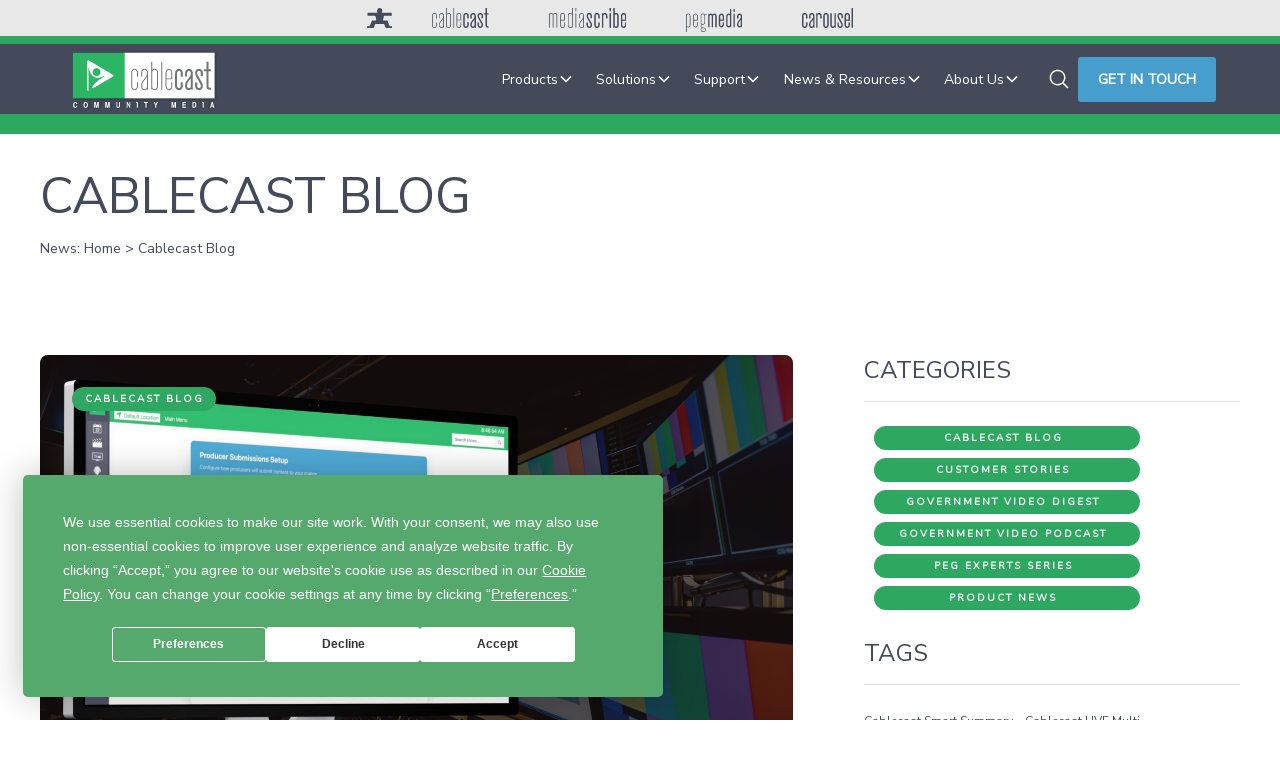

--- FILE ---
content_type: text/html
request_url: https://www.cablecast.tv/blog-categories/blog-posts
body_size: 15506
content:
<!DOCTYPE html><!-- Last Published: Mon Nov 17 2025 19:57:11 GMT+0000 (Coordinated Universal Time) --><html data-wf-domain="www.cablecast.tv" data-wf-page="63e4476808cdfcd7cb2e41fa" data-wf-site="600b1614640e1df73fc01305" lang="en" data-wf-collection="63e4476808cdfcadc92e4162" data-wf-item-slug="blog-posts"><head><meta charset="utf-8"/><title>Cablecast Blog | Cablecast</title><meta content="Product and industry news, plus our take on the latest trends in community media distribution." name="description"/><meta content="Cablecast Blog" property="og:title"/><meta content="Product and industry news, plus our take on the latest trends in community media distribution." property="og:description"/><meta content="Cablecast Blog" property="twitter:title"/><meta content="Product and industry news, plus our take on the latest trends in community media distribution." property="twitter:description"/><meta property="og:type" content="website"/><meta content="summary_large_image" name="twitter:card"/><meta content="width=device-width, initial-scale=1" name="viewport"/><meta content="mour47BYs35qbCAxQgDYvaulp13ZUnBc1BZTlD9FanI" name="google-site-verification"/><link href="https://cdn.prod.website-files.com/600b1614640e1df73fc01305/css/cablecast.shared.2c8627686.min.css" rel="stylesheet" type="text/css"/><link href="https://fonts.googleapis.com" rel="preconnect"/><link href="https://fonts.gstatic.com" rel="preconnect" crossorigin="anonymous"/><script src="https://ajax.googleapis.com/ajax/libs/webfont/1.6.26/webfont.js" type="text/javascript"></script><script type="text/javascript">WebFont.load({  google: {    families: ["Inconsolata:400,700","Nunito Sans:regular","Lexend:100,200,300,regular,500,600,700,800,900"]  }});</script><script type="text/javascript">!function(o,c){var n=c.documentElement,t=" w-mod-";n.className+=t+"js",("ontouchstart"in o||o.DocumentTouch&&c instanceof DocumentTouch)&&(n.className+=t+"touch")}(window,document);</script><link href="https://cdn.prod.website-files.com/600b1614640e1df73fc01305/600b1614640e1d00e2c013f1_32.png" rel="shortcut icon" type="image/x-icon"/><link href="https://cdn.prod.website-files.com/600b1614640e1df73fc01305/600b1614640e1de11ac013b0_256.png" rel="apple-touch-icon"/><link href="https://www.cablecast.tv/blog-categories/blog-posts" rel="canonical"/><script async="" src="https://www.googletagmanager.com/gtag/js?id=UA-61749582-5"></script><script type="text/javascript">window.dataLayer = window.dataLayer || [];function gtag(){dataLayer.push(arguments);}gtag('js', new Date());gtag('config', 'UA-61749582-5', {'anonymize_ip': false});</script><script async="" src="https://www.googletagmanager.com/gtag/js?id=G-E78BS7R0EV"></script><script type="text/javascript">window.dataLayer = window.dataLayer || [];function gtag(){dataLayer.push(arguments);}gtag('set', 'developer_id.dZGVlNj', true);gtag('js', new Date());gtag('config', 'G-E78BS7R0EV');</script><!-- agreement for cookies -->
<script>
  (function () {
    var s = document.createElement('script');
    s.type = 'text/javascript';
    s.async = true;
    s.src = 'https://app.termly.io/embed.min.js';
    s.id = 'fb13d182-38e3-4d17-8c5d-168ae8b463eb';
    s.setAttribute("data-name", "termly-embed-banner");
    var x = document.getElementsByTagName('script')[0];
    x.parentNode.insertBefore(s, x);
  })();
</script>
<!-- cookie agreement end -->

<!-- iframe resizer -->
<script src="https://ajax.googleapis.com/ajax/libs/jquery/1.11.0/jquery.min.js" async></script>
<script type="text/javascript" src="https://cdnjs.cloudflare.com/ajax/libs/iframe-resizer/4.2.11/iframeResizer.min.js" async></script>
<!-- iframe resizer end -->

<link href="https://assets.calendly.com/assets/external/widget.css" rel="stylesheet">

<!-- Swiper JS Styles -->
<link rel="stylesheet" href="https://cdn.jsdelivr.net/npm/swiper@11/swiper-bundle.min.css"/>

<!-- Microsoft clarity Heatmap -->
<script type="text/javascript">
    (function(c,l,a,r,i,t,y){
        c[a]=c[a]||function(){(c[a].q=c[a].q||[]).push(arguments)};
        t=l.createElement(r);t.async=1;t.src="https://www.clarity.ms/tag/"+i;
        y=l.getElementsByTagName(r)[0];y.parentNode.insertBefore(t,y);
    })(window, document, "clarity", "script", "q14quxo8y4");
</script>

<!-- Google Tag Manager -->
<script>(function(w,d,s,l,i){w[l]=w[l]||[];w[l].push({'gtm.start':
new Date().getTime(),event:'gtm.js'});var f=d.getElementsByTagName(s)[0],
j=d.createElement(s),dl=l!='dataLayer'?'&l='+l:'';j.async=true;j.src=
'https://www.googletagmanager.com/gtm.js?id='+i+dl;f.parentNode.insertBefore(j,f);
})(window,document,'script','dataLayer','GTM-K8KWNVRR');</script>
<!-- End Google Tag Manager --></head><body><div class="page-wrapper"><div class="global-styles w-embed"><style>

/* Snippet gets rid of top margin on first element in any rich text*/
.w-richtext>:first-child {
	margin-top: 0;
}

/* Snippet gets rid of bottom margin on last element in any rich text*/
.w-richtext>:last-child, .w-richtext ol li:last-child, .w-richtext ul li:last-child {
    margin-bottom: 0;
}

/* Snippet makes all link elements listed below to inherit color from their parent */
a, 
.w-tab-link,
.w-nav-link,
.w-dropdown-btn,
.w-dropdown-toggle,
.w-dropdown-link
{
color: inherit;
}

/* Snippet prevents all click and hover interaction with an element */
.clickable-off {
  pointer-events: none;
}

/* Snippet enables all click and hover interaction with an element */
.clickable-on{
  pointer-events: auto;
}

/* Snippet enables you to add class of div-square which creates and maintains a 1:1 dimension of a div.*/
.div-square::after {
  content: "";
  display: block;
  padding-bottom: 100%;
}

/*Hide focus outline for main content element*/
    main:focus-visible {
    outline: -webkit-focus-ring-color auto 0px;
}

/* Make sure containers never lose their center alignment*/
.container-medium, .container-small, .container-large {
  margin-right: auto !important;
  margin-left: auto !important;
}

/*Reset selects, buttons, and links styles*/
.w-input, .w-select, a {
color: inherit;
text-decoration: inherit;
font-size: inherit;
}

/*Apply "..." after 3 lines of text */
.text-style-3lines {
    display: -webkit-box;
    overflow: hidden;
    -webkit-line-clamp: 3;
    -webkit-box-orient: vertical;
}

/*Apply "..." after 2 lines of text */
.text-style-2lines {
    display: -webkit-box;
    overflow: hidden;
    -webkit-line-clamp: 2;
    -webkit-box-orient: vertical;
}

</style></div><section class="tightrope-media-systems--shared_navbar"><div class="w-layout-blockcontainer tightrope-media-systems--container-10 w-container"><a href="https://www.trms.com" class="w-inline-block"><img src="https://cdn.prod.website-files.com/600b1614640e1df73fc01305/68e7c5ee66e47c412c480945_489163abeb9b9c590f265bf847853495_tighty_dark.svg" loading="lazy" alt="Tightrope Media Systems Logomark" class="tightrope-media-systems--shared_nav_logo"/></a><a href="https://www.cablecast.tv" class="tightrope-media-systems--shared_navbar_link w-inline-block"><img src="https://cdn.prod.website-files.com/600b1614640e1df73fc01305/68e7d3adfaf2ffe8e64f6ca0_4ed65d213013df9ef7b0fc4fc11b11eb_Cablecast_text.svg" loading="lazy" alt="Cablecast" class="tightrope-media-systems--shared_nav_logo"/></a><a href="https://www.mediascribe.ai" class="tightrope-media-systems--shared_navbar_link w-inline-block"><img src="https://cdn.prod.website-files.com/600b1614640e1df73fc01305/68e7d3adfaf2ffe8e64f6ca1_2adcc29b1956beb671879b36e16b1239_MedisScribe_text.svg" loading="lazy" alt="MediaScribe" class="tightrope-media-systems--shared_nav_logo"/></a><a href="https://www.pegmedia.org" class="tightrope-media-systems--shared_navbar_link w-inline-block"><img src="https://cdn.prod.website-files.com/600b1614640e1df73fc01305/68e7d3adfaf2ffe8e64f6c9e_7890d8eed0da519aab91d803c2920351_Pegmedia_Text.svg" loading="lazy" alt="PegMedia" class="tightrope-media-systems--shared_nav_logo_pm"/></a><a href="https://www.carouselsignage.com" class="tightrope-media-systems--shared_navbar_link w-inline-block"><img src="https://cdn.prod.website-files.com/600b1614640e1df73fc01305/68e7d3adfaf2ffe8e64f6c9f_bfba5c959c2f709acf55c06083083209_Carousel_text.svg" loading="lazy" alt="Carousel" class="tightrope-media-systems--shared_nav_logo"/></a></div></section><div data-collapse="medium" data-animation="default" data-duration="400" data-easing="ease-in-out" data-easing2="ease-in-out" data-doc-height="1" role="banner" class="navbar_component w-nav"><div class="navbar_container"><a href="/" class="navbar_logo-link w-nav-brand"><img src="https://cdn.prod.website-files.com/600b1614640e1df73fc01305/600b1614640e1d756dc0146e_CablecastLogoHorizontalWHITE-shadow.svg" loading="eager" alt="Cablecast Channel Playout Automation and Streaming " class="navbar_logo"/></a><nav role="navigation" class="navbar_menu w-nav-menu"><div data-hover="true" data-delay="200" data-w-id="00de1838-b45c-ef0b-5193-87faf7bf1d0f" class="navbar_menu-dropdown w-dropdown"><div class="navbar_dropdown-toggle w-dropdown-toggle"><div>Products</div><div class="dropdown-chevron w-embed"><svg width=" 100%" height=" 100%" viewBox="0 0 16 16" fill="none" xmlns="http://www.w3.org/2000/svg">
<path fill-rule="evenodd" clip-rule="evenodd" d="M2.55806 6.29544C2.46043 6.19781 2.46043 6.03952 2.55806 5.94189L3.44195 5.058C3.53958 4.96037 3.69787 4.96037 3.7955 5.058L8.00001 9.26251L12.2045 5.058C12.3021 4.96037 12.4604 4.96037 12.5581 5.058L13.4419 5.94189C13.5396 6.03952 13.5396 6.19781 13.4419 6.29544L8.17678 11.5606C8.07915 11.6582 7.92086 11.6582 7.82323 11.5606L2.55806 6.29544Z" fill="currentColor"/>
</svg></div></div><nav class="navbar_dropdown-list is-large w-dropdown-list"><div class="navbar_dropdown-content"><div class="navbar_dropdown-link-list"><a href="/solutions/automation" class="w-inline-block"><h4 class="navbar_dropdown-title">Cable Playout Solutions</h4></a><a href="/automation-collection/cg-player-license" class="navbar_dropdown-link w-inline-block"><div class="navbar_dropdown-text">Cablecast CG Bulletin Board License</div></a><a href="/automation-collection/cablecast-vio-lite-cg-server" class="navbar_dropdown-link w-inline-block"><div class="navbar_dropdown-text">Cablecast VIO Lite CG Server</div></a><a href="/automation-collection/cablecast-vio-4-plus" class="navbar_dropdown-link w-inline-block"><div class="navbar_dropdown-text">Cablecast VIO 4+</div></a><a href="/automation-collection/cablecast-vio-4" class="navbar_dropdown-link w-inline-block"><div class="navbar_dropdown-text">Cablecast VIO 4</div></a><a href="/automation-collection/cablecast-vio-2" class="navbar_dropdown-link w-inline-block"><div class="navbar_dropdown-text">Cablecast VIO 2</div></a><a href="/automation-collection/cablecast-vio-2-omni" class="navbar_dropdown-link w-inline-block"><div class="navbar_dropdown-text">Cablecast VIO 2 OMNI</div></a><a href="/automation-collection/cablecast-vio-lite" class="navbar_dropdown-link w-inline-block"><div class="navbar_dropdown-text">Cablecast VIO Lite</div></a><a href="/automation-collection/cablecast-vio-lite-omni" class="navbar_dropdown-link w-inline-block"><div class="navbar_dropdown-text">Cablecast VIO Lite OMNI</div></a></div><div class="navbar_dropdown-link-list"><a href="/solutions/web-video" class="w-inline-block"><h4 class="navbar_dropdown-title">Web &amp; Streaming Solutions</h4></a><a href="/automation-collection/cablecast-vod-lite" class="navbar_dropdown-link w-inline-block"><div class="navbar_dropdown-text">Cablecast VOD Lite</div></a><a href="/automation-collection/cablecast-vod-450" class="navbar_dropdown-link w-inline-block"><div class="navbar_dropdown-text">Cablecast VOD Pro</div></a><a href="/automation-collection/cablecast-live" class="navbar_dropdown-link w-inline-block"><div class="navbar_dropdown-text">Cablecast LIVE</div></a><a href="/automation-collection/cablecast-live-multi" class="navbar_dropdown-link w-inline-block"><div class="navbar_dropdown-text">Cablecast LIVE Multi</div></a><a href="/solutions/cablecast-vio-stream" class="navbar_dropdown-link w-inline-block"><div class="navbar_dropdown-text">Cablecast VIO STREAM</div></a><a href="/automation-collection/cablecast-reflect" class="navbar_dropdown-link w-inline-block"><div class="navbar_dropdown-text">Cablecast REFLECT CDN</div></a></div><div class="navbar_dropdown-link-list"><a href="/cablecast-cloud-services" class="w-inline-block"><h4 class="navbar_dropdown-title">Cablecast Cloud Services</h4></a><a href="/automation-collection/cablecast-closed-captioning" class="navbar_dropdown-link w-inline-block"><div class="navbar_dropdown-text">Cablecast Closed Captioning</div></a><a href="/automation-collection/cablecast-translate" class="navbar_dropdown-link w-inline-block"><div class="navbar_dropdown-text">Cablecast Translate</div></a><a href="/automation-collection/cablecast-smart-summary" class="navbar_dropdown-link w-inline-block"><div class="navbar_dropdown-text">Cablecast Smart Summary</div></a><a href="/automation-collection/cablecast-reflect-cloud-store-cdn" class="navbar_dropdown-link w-inline-block"><div class="navbar_dropdown-text">Cablecast REFLECT+ CDN</div></a><a href="/automation-collection/branded-streaming-app" class="navbar_dropdown-link w-inline-block"><div class="navbar_dropdown-text">Branded Streaming Apps</div></a><a href="/automation-collection/cablecast-rtmp" class="navbar_dropdown-link w-inline-block"><div class="navbar_dropdown-text">Cablecast RTMP</div></a></div></div></nav></div><div data-hover="true" data-delay="200" data-w-id="00de1838-b45c-ef0b-5193-87faf7bf1daf" class="navbar_menu-dropdown w-dropdown"><div class="navbar_dropdown-toggle w-dropdown-toggle"><div>Solutions</div><div class="dropdown-chevron w-embed"><svg width=" 100%" height=" 100%" viewBox="0 0 16 16" fill="none" xmlns="http://www.w3.org/2000/svg">
<path fill-rule="evenodd" clip-rule="evenodd" d="M2.55806 6.29544C2.46043 6.19781 2.46043 6.03952 2.55806 5.94189L3.44195 5.058C3.53958 4.96037 3.69787 4.96037 3.7955 5.058L8.00001 9.26251L12.2045 5.058C12.3021 4.96037 12.4604 4.96037 12.5581 5.058L13.4419 5.94189C13.5396 6.03952 13.5396 6.19781 13.4419 6.29544L8.17678 11.5606C8.07915 11.6582 7.92086 11.6582 7.82323 11.5606L2.55806 6.29544Z" fill="currentColor"/>
</svg></div></div><nav class="navbar_dropdown-list w-dropdown-list"><div class="navbar_dropdown-content is-single-row"><div class="navbar_dropdown-link-list"><a href="/solutions/automation" class="navbar_dropdown-link w-inline-block"><div class="navbar_dropdown-text">Channel Playout Automation</div></a><a href="/government" class="navbar_dropdown-link w-inline-block"><div class="navbar_dropdown-text">Government Meeting Solutions</div></a><a href="/solutions/web-video" class="navbar_dropdown-link w-inline-block"><div class="navbar_dropdown-text">Web Streaming Video on Demand Portals</div></a><a href="/solutions/ott-mobile-streaming-apps" class="navbar_dropdown-link w-inline-block"><div class="navbar_dropdown-text">Mobile and Over the Top (OTT) Streaming Apps</div></a><a href="/solutions/captioning-and-translation" class="navbar_dropdown-link w-inline-block"><div class="navbar_dropdown-text">Automated Closed Captioning &amp; Multi-Language Translations</div></a><a href="/solutions/bulletin-board" class="navbar_dropdown-link w-inline-block"><div class="navbar_dropdown-text">Bulletin Board and Graphic Announcements</div></a><a href="/cablecast-cloud-services" class="navbar_dropdown-link w-inline-block"><div class="navbar_dropdown-text">Cablecast Cloud Services</div></a></div></div></nav></div><div data-hover="true" data-delay="200" data-w-id="00de1838-b45c-ef0b-5193-87faf7bf1d67" class="navbar_menu-dropdown w-dropdown"><nav class="navbar_dropdown-list w-dropdown-list"><div class="navbar_dropdown-content is-single-row"><div class="navbar_dropdown-link-list"><a href="/services/support-packages" class="navbar_dropdown-link w-inline-block"><div class="navbar_dropdown-text">Support Packages</div></a><a href="/" class="navbar_dropdown-link-copy w-inline-block"><div class="navbar_dropdown-text">Solutions Partners</div></a></div></div></nav></div><div data-hover="true" data-delay="200" data-w-id="00de1838-b45c-ef0b-5193-87faf7bf1d7e" class="navbar_menu-dropdown w-dropdown"><div class="navbar_dropdown-toggle w-dropdown-toggle"><div>Support</div><div class="dropdown-chevron w-embed"><svg width=" 100%" height=" 100%" viewBox="0 0 16 16" fill="none" xmlns="http://www.w3.org/2000/svg">
<path fill-rule="evenodd" clip-rule="evenodd" d="M2.55806 6.29544C2.46043 6.19781 2.46043 6.03952 2.55806 5.94189L3.44195 5.058C3.53958 4.96037 3.69787 4.96037 3.7955 5.058L8.00001 9.26251L12.2045 5.058C12.3021 4.96037 12.4604 4.96037 12.5581 5.058L13.4419 5.94189C13.5396 6.03952 13.5396 6.19781 13.4419 6.29544L8.17678 11.5606C8.07915 11.6582 7.92086 11.6582 7.82323 11.5606L2.55806 6.29544Z" fill="currentColor"/>
</svg></div></div><nav class="navbar_dropdown-list w-dropdown-list"><div class="navbar_dropdown-content is-single-row"><div class="navbar_dropdown-link-list"><a href="/services/support-packages" class="navbar_dropdown-link w-inline-block"><div class="navbar_dropdown-text">Support Packages</div></a><a href="https://support.cablecast.tv/hc/s/" class="navbar_dropdown-link w-inline-block"><div class="navbar_dropdown-text">Knowledge Base</div></a><a href="https://yourtown.cablecast.tv/search?query=new%20user%20training&amp;site=1" class="navbar_dropdown-link w-inline-block"><div class="navbar_dropdown-text">Training Videos</div></a><a href="https://support.cablecast.tv/s/contactsupport" class="navbar_dropdown-link w-inline-block"><div class="navbar_dropdown-text">Submit Support Ticket</div></a></div></div></nav></div><div data-hover="true" data-delay="200" data-w-id="00de1838-b45c-ef0b-5193-87faf7bf1d92" class="navbar_menu-dropdown w-dropdown"><div class="navbar_dropdown-toggle w-dropdown-toggle"><div>News &amp; Resources</div><div class="dropdown-chevron w-embed"><svg width=" 100%" height=" 100%" viewBox="0 0 16 16" fill="none" xmlns="http://www.w3.org/2000/svg">
<path fill-rule="evenodd" clip-rule="evenodd" d="M2.55806 6.29544C2.46043 6.19781 2.46043 6.03952 2.55806 5.94189L3.44195 5.058C3.53958 4.96037 3.69787 4.96037 3.7955 5.058L8.00001 9.26251L12.2045 5.058C12.3021 4.96037 12.4604 4.96037 12.5581 5.058L13.4419 5.94189C13.5396 6.03952 13.5396 6.19781 13.4419 6.29544L8.17678 11.5606C8.07915 11.6582 7.92086 11.6582 7.82323 11.5606L2.55806 6.29544Z" fill="currentColor"/>
</svg></div></div><nav class="navbar_dropdown-list w-dropdown-list"><div class="navbar_dropdown-content is-single-row"><div class="navbar_dropdown-link-list"><a href="/resource-hub" class="navbar_dropdown-link w-inline-block"><div class="navbar_dropdown-text">Cablecast Resource Hub</div></a><a href="/cablecast-blog" class="navbar_dropdown-link w-inline-block"><div class="navbar_dropdown-text">Cablecast Blog</div></a><a href="/blog-categories/product-news" class="navbar_dropdown-link w-inline-block"><div class="navbar_dropdown-text">Product News</div></a><a href="/blog-categories/customer-stories" class="navbar_dropdown-link w-inline-block"><div class="navbar_dropdown-text">Customer Stories</div></a><a href="/blog-categories/government-video-podcast" class="navbar_dropdown-link w-inline-block"><div class="navbar_dropdown-text">Government Video Podcast</div></a><a href="/blog-categories/peg-experts-series" class="navbar_dropdown-link w-inline-block"><div class="navbar_dropdown-text">PEG Experts Series</div></a></div></div></nav></div><div data-hover="true" data-delay="200" data-w-id="f097c4f0-8aa8-1b3a-7a3f-08bf9f2a38ba" class="navbar_menu-dropdown w-dropdown"><div class="navbar_dropdown-toggle w-dropdown-toggle"><div>About Us</div><div class="dropdown-chevron w-embed"><svg width=" 100%" height=" 100%" viewBox="0 0 16 16" fill="none" xmlns="http://www.w3.org/2000/svg">
<path fill-rule="evenodd" clip-rule="evenodd" d="M2.55806 6.29544C2.46043 6.19781 2.46043 6.03952 2.55806 5.94189L3.44195 5.058C3.53958 4.96037 3.69787 4.96037 3.7955 5.058L8.00001 9.26251L12.2045 5.058C12.3021 4.96037 12.4604 4.96037 12.5581 5.058L13.4419 5.94189C13.5396 6.03952 13.5396 6.19781 13.4419 6.29544L8.17678 11.5606C8.07915 11.6582 7.92086 11.6582 7.82323 11.5606L2.55806 6.29544Z" fill="currentColor"/>
</svg></div></div><nav class="navbar_dropdown-list w-dropdown-list"><div class="navbar_dropdown-content is-single-row"><div class="navbar_dropdown-link-list"><a href="/get-in-touch" class="navbar_dropdown-link w-inline-block"><div class="navbar_dropdown-text">Contact Us</div></a><a href="/about-us/our-story" class="navbar_dropdown-link w-inline-block"><div class="navbar_dropdown-text">Our Story</div></a><a href="/about-us/meet-the-team" class="navbar_dropdown-link w-inline-block"><div class="navbar_dropdown-text">Our Team</div></a><a href="/about-us/sales-map" class="navbar_dropdown-link w-inline-block"><div class="navbar_dropdown-text">Sales Map</div></a><a href="/about-us/events" class="navbar_dropdown-link w-inline-block"><div class="navbar_dropdown-text">Events</div></a><a href="/about-us/brand-assets" class="navbar_dropdown-link w-inline-block"><div class="navbar_dropdown-text">Media Kit</div></a><a href="/about-us/careers" class="navbar_dropdown-link w-inline-block"><div class="navbar_dropdown-text">Careers</div></a></div></div></nav></div><div class="navbar_menu-buttons"><div data-w-id="00de1838-b45c-ef0b-5193-87faf7bf1dcd" class="navbar_search-wrapper"><img src="https://cdn.prod.website-files.com/600b1614640e1df73fc01305/651b134ead64bb27dec5f737_search%20icon.svg" loading="eager" alt="Cablecast media Channel Playout Automation &amp; Streaming" class="navbar_search-icon"/><div class="navbar_searchbar-wrapper"><form action="/search" class="search_input-wrapper margin-0 w-form"><input class="search_input w-input" autofocus="true" maxlength="256" name="query" placeholder="keywords…" type="search" id="search"/><input type="submit" class="search_button w-button" value="Search"/><div data-w-id="00de1838-b45c-ef0b-5193-87faf7bf1dd3" class="navbar_search-close-wrapper"><div class="navbar_search-close-icon w-embed"><svg xmlns="http://www.w3.org/2000/svg" width="100%" height="100%" viewBox="0 0 10 10" fill="none" preserveAspectRatio="xMidYMid meet" aria-hidden="true" role="img">
<path d="M9.85378 9.14628C9.90024 9.19274 9.93709 9.24789 9.96223 9.30859C9.98737 9.36928 10.0003 9.43434 10.0003 9.50003C10.0003 9.56573 9.98737 9.63079 9.96223 9.69148C9.93709 9.75218 9.90024 9.80733 9.85378 9.85378C9.80733 9.90024 9.75218 9.93709 9.69148 9.96223C9.63079 9.98737 9.56573 10.0003 9.50003 10.0003C9.43434 10.0003 9.36928 9.98737 9.30859 9.96223C9.24789 9.93709 9.19274 9.90024 9.14628 9.85378L5.00003 5.70691L0.853784 9.85378C0.759964 9.94761 0.632716 10.0003 0.500034 10.0003C0.367352 10.0003 0.240104 9.94761 0.146284 9.85378C0.0524635 9.75996 -0.000244138 9.63272 -0.000244141 9.50003C-0.000244143 9.36735 0.0524635 9.2401 0.146284 9.14628L4.29316 5.00003L0.146284 0.853784C0.0524635 0.759964 -0.000244141 0.632716 -0.000244141 0.500034C-0.000244141 0.367352 0.0524635 0.240104 0.146284 0.146284C0.240104 0.0524635 0.367352 -0.000244141 0.500034 -0.000244141C0.632716 -0.000244141 0.759964 0.0524635 0.853784 0.146284L5.00003 4.29316L9.14628 0.146284C9.2401 0.0524635 9.36735 -0.000244143 9.50003 -0.000244141C9.63272 -0.000244138 9.75996 0.0524635 9.85378 0.146284C9.94761 0.240104 10.0003 0.367352 10.0003 0.500034C10.0003 0.632716 9.94761 0.759964 9.85378 0.853784L5.70691 5.00003L9.85378 9.14628Z" fill="currentColor"/>
</svg></div></div></form></div></div><a id="getintouch-nav-button" href="/get-in-touch" class="button-secondary is-rounded w-button">Get in touch</a></div></nav><div class="navbar_menu-button w-nav-button"><div class="menu-icon1"><div class="menu-icon1_line-top"></div><div class="menu-icon1_line-middle"><div class="menu-icon_line-middle-inner"></div></div><div class="menu-icon1_line-bottom"></div></div></div></div><div class="popup-overlay"><div class="popup-content"><div class="popup-content-area"><div class="div-block-116"><a data-w-id="f93d0113-094d-b43b-ac59-e49b08d42da7" href="#" class="popup-close-button w-button">X</a><h3 class="margin-bottom margin-small text-color-green">JOIN OUR EMAIL LIST</h3><div class="text-color-grey">We send monthly digest emails on industry news, product updates, trainings and events.</div><a data-w-id="f93d0113-094d-b43b-ac59-e49b08d42dad" href="https://go.cablecast.tv/l/915911/2022-04-15/9sgkz" target="_blank" class="margin-top margin-small blue-button-hover w-button">SIGN ME UP!</a><div class="margin-top margin-small text-align-center text-color-grey">Want a preview first? <a href="https://www.cablecast.tv/cablecast-blog">Hop over to our blog</a> for the latest posts.<br/><br/>P.S. You can update your preferences any time!</div></div><img src="https://cdn.prod.website-files.com/600b1614640e1df73fc01305/626706be364f6761e09f4a98_cablecast-paperairplane-clouds.png" loading="lazy" sizes="(max-width: 701px) 100vw, 701px" srcset="https://cdn.prod.website-files.com/600b1614640e1df73fc01305/626706be364f6761e09f4a98_cablecast-paperairplane-clouds-p-500.png 500w, https://cdn.prod.website-files.com/600b1614640e1df73fc01305/626706be364f6761e09f4a98_cablecast-paperairplane-clouds.png 701w" alt=""/></div></div></div></div><main class="main-wrapper"><div class="page-divider-green"></div><header class="section-blog-category-header"><div class="page-padding"><div class="container-large"><h1 class="blog-category-heading">Cablecast Blog</h1><div class="blog-breadcrumbs_component"><div class="blog-breadcrumb">News: </div><a href="/cablecast-blog" class="blog-breadcrumb">Home</a><div class="blog-breadcrumb">&gt;</div><a href="/blog-categories/blog-posts" aria-current="page" class="blog-breadcrumb w--current">Cablecast Blog</a></div></div></div></header><section class="section-blog-category-posts"><div class="page-padding"><div class="container-large"><div class="w-layout-grid blog-layout"><div class="blog-posts_collection-list-wrapper w-dyn-list"><div role="list" class="w-dyn-items"><div role="listitem" class="blog-post w-dyn-item"><a href="/cablecast-blog/ditch-the-dropbox-modernize-your-content-submission" data-ix="zoom-image" class="post-card-v1-image w-inline-block"><div class="category category-pill">Cablecast Blog</div><img alt="" src="https://cdn.prod.website-files.com/600b1614640e1d81c9c0130a/686bf29bfd3f50248f12522a_ACM%20eNews%20Ad%20June%209%20-%20Producer%20Upload%20(5).png" sizes="100vw" srcset="https://cdn.prod.website-files.com/600b1614640e1d81c9c0130a/686bf29bfd3f50248f12522a_ACM%20eNews%20Ad%20June%209%20-%20Producer%20Upload%20(5)-p-500.png 500w, https://cdn.prod.website-files.com/600b1614640e1d81c9c0130a/686bf29bfd3f50248f12522a_ACM%20eNews%20Ad%20June%209%20-%20Producer%20Upload%20(5)-p-800.png 800w, https://cdn.prod.website-files.com/600b1614640e1d81c9c0130a/686bf29bfd3f50248f12522a_ACM%20eNews%20Ad%20June%209%20-%20Producer%20Upload%20(5)-p-1080.png 1080w, https://cdn.prod.website-files.com/600b1614640e1d81c9c0130a/686bf29bfd3f50248f12522a_ACM%20eNews%20Ad%20June%209%20-%20Producer%20Upload%20(5).png 1440w" class="zoom-on-hover"/></a><div><a href="/cablecast-blog/ditch-the-dropbox-modernize-your-content-submission" class="link-block-plain w-inline-block"><h2 class="blog-card-title">Ditch the Dropbox: Modernize Your Content Submission</h2><p>The Cablecast Content Submission Portal lets you control your content intake process simply and securely.</p></a><div class="post-card-v1-bottom"><div class="text-block-124">July 7, 2025</div><a href="/cablecast-blog/ditch-the-dropbox-modernize-your-content-submission" data-ix="more-link" class="link-arrow w-inline-block"><div class="link-arrow-text">Read More</div><img src="https://cdn.prod.website-files.com/5dd3e3fb435662ddbb8326c4/5dd3e3fb4356622352832752_link-arrow-icon.svg" alt="An arrow to click to read more about article" class="link-arrow-icon"/></a></div></div></div><div role="listitem" class="blog-post w-dyn-item"><a href="/cablecast-blog/longplay-a-community-media-grant-to-power-your-stations-future" data-ix="zoom-image" class="post-card-v1-image w-inline-block"><div class="category category-pill">Cablecast Blog</div><img alt="" src="https://cdn.prod.website-files.com/600b1614640e1d81c9c0130a/686444d718602c90f1787dae_LongPlay%20Community%20Media%20Grant%20Image.png" sizes="100vw" srcset="https://cdn.prod.website-files.com/600b1614640e1d81c9c0130a/686444d718602c90f1787dae_LongPlay%20Community%20Media%20Grant%20Image-p-500.png 500w, https://cdn.prod.website-files.com/600b1614640e1d81c9c0130a/686444d718602c90f1787dae_LongPlay%20Community%20Media%20Grant%20Image-p-800.png 800w, https://cdn.prod.website-files.com/600b1614640e1d81c9c0130a/686444d718602c90f1787dae_LongPlay%20Community%20Media%20Grant%20Image-p-1080.png 1080w, https://cdn.prod.website-files.com/600b1614640e1d81c9c0130a/686444d718602c90f1787dae_LongPlay%20Community%20Media%20Grant%20Image.png 1600w" class="zoom-on-hover"/></a><div><a href="/cablecast-blog/longplay-a-community-media-grant-to-power-your-stations-future" class="link-block-plain w-inline-block"><h2 class="blog-card-title">LongPlay: A Community Media Grant to Power Your Station’s Future</h2><p>Doing big things with small resources? Tightrope’s LongPlay grant offers a full automation setup—free. Apply by Aug 1 to power up your station.</p></a><div class="post-card-v1-bottom"><div class="text-block-124">July 1, 2025</div><a href="/cablecast-blog/longplay-a-community-media-grant-to-power-your-stations-future" data-ix="more-link" class="link-arrow w-inline-block"><div class="link-arrow-text">Read More</div><img src="https://cdn.prod.website-files.com/5dd3e3fb435662ddbb8326c4/5dd3e3fb4356622352832752_link-arrow-icon.svg" alt="An arrow to click to read more about article" class="link-arrow-icon"/></a></div></div></div><div role="listitem" class="blog-post w-dyn-item"><a href="/cablecast-blog/monetize-your-content-with-cablecast--no-coding-required" data-ix="zoom-image" class="post-card-v1-image w-inline-block"><div class="category category-pill">Cablecast Blog</div><img alt="" src="https://cdn.prod.website-files.com/600b1614640e1d81c9c0130a/685987817456a4efce28efae_VOD%20Livestream%20Paywall%20Feature.png" sizes="100vw" srcset="https://cdn.prod.website-files.com/600b1614640e1d81c9c0130a/685987817456a4efce28efae_VOD%20Livestream%20Paywall%20Feature-p-500.png 500w, https://cdn.prod.website-files.com/600b1614640e1d81c9c0130a/685987817456a4efce28efae_VOD%20Livestream%20Paywall%20Feature-p-800.png 800w, https://cdn.prod.website-files.com/600b1614640e1d81c9c0130a/685987817456a4efce28efae_VOD%20Livestream%20Paywall%20Feature-p-1080.png 1080w, https://cdn.prod.website-files.com/600b1614640e1d81c9c0130a/685987817456a4efce28efae_VOD%20Livestream%20Paywall%20Feature.png 1440w" class="zoom-on-hover"/></a><div><a href="/cablecast-blog/monetize-your-content-with-cablecast--no-coding-required" class="link-block-plain w-inline-block"><h2 class="blog-card-title">Monetize Your Content with Cablecast—No Coding Required</h2><p>New paywalls and pre-roll messages in Cablecast Automation Software make it easy to generate revenue without extra work or custom development.</p></a><div class="post-card-v1-bottom"><div class="text-block-124">June 26, 2025</div><a href="/cablecast-blog/monetize-your-content-with-cablecast--no-coding-required" data-ix="more-link" class="link-arrow w-inline-block"><div class="link-arrow-text">Read More</div><img src="https://cdn.prod.website-files.com/5dd3e3fb435662ddbb8326c4/5dd3e3fb4356622352832752_link-arrow-icon.svg" alt="An arrow to click to read more about article" class="link-arrow-icon"/></a></div></div></div><div role="listitem" class="blog-post w-dyn-item"><a href="/cablecast-blog/take-the-lead-and-unlock-accessibility" data-ix="zoom-image" class="post-card-v1-image w-inline-block"><div class="category category-pill">Cablecast Blog</div><img alt="" src="https://cdn.prod.website-files.com/600b1614640e1d81c9c0130a/6852f4f092c353bbe8ddbd54_Unlocking%20Accessibility%20Images.png" sizes="100vw" srcset="https://cdn.prod.website-files.com/600b1614640e1d81c9c0130a/6852f4f092c353bbe8ddbd54_Unlocking%20Accessibility%20Images-p-500.png 500w, https://cdn.prod.website-files.com/600b1614640e1d81c9c0130a/6852f4f092c353bbe8ddbd54_Unlocking%20Accessibility%20Images-p-800.png 800w, https://cdn.prod.website-files.com/600b1614640e1d81c9c0130a/6852f4f092c353bbe8ddbd54_Unlocking%20Accessibility%20Images-p-1080.png 1080w, https://cdn.prod.website-files.com/600b1614640e1d81c9c0130a/6852f4f092c353bbe8ddbd54_Unlocking%20Accessibility%20Images-p-1600.png 1600w, https://cdn.prod.website-files.com/600b1614640e1d81c9c0130a/6852f4f092c353bbe8ddbd54_Unlocking%20Accessibility%20Images-p-2000.png 2000w, https://cdn.prod.website-files.com/600b1614640e1d81c9c0130a/6852f4f092c353bbe8ddbd54_Unlocking%20Accessibility%20Images.png 2160w" class="zoom-on-hover"/></a><div><a href="/cablecast-blog/take-the-lead-and-unlock-accessibility" class="link-block-plain w-inline-block"><h2 class="blog-card-title">Take the Lead and Unlock Accessibility</h2><p>Tightrope provides the tools you need to support accessibility and meet WCAG (Web Content Accessibility Guidelines) compliance—and here’s how we make it easier.</p></a><div class="post-card-v1-bottom"><div class="text-block-124">June 18, 2025</div><a href="/cablecast-blog/take-the-lead-and-unlock-accessibility" data-ix="more-link" class="link-arrow w-inline-block"><div class="link-arrow-text">Read More</div><img src="https://cdn.prod.website-files.com/5dd3e3fb435662ddbb8326c4/5dd3e3fb4356622352832752_link-arrow-icon.svg" alt="An arrow to click to read more about article" class="link-arrow-icon"/></a></div></div></div><div role="listitem" class="blog-post w-dyn-item"><a href="/cablecast-blog/cablecast-community-media-announce-new-executive-leadership" data-ix="zoom-image" class="post-card-v1-image w-inline-block"><div class="category category-pill">Cablecast Blog</div><img alt="" src="https://cdn.prod.website-files.com/600b1614640e1d81c9c0130a/6763147b81af6ed51393de83_JJ%20headshot.jpg" sizes="100vw" srcset="https://cdn.prod.website-files.com/600b1614640e1d81c9c0130a/6763147b81af6ed51393de83_JJ%20headshot-p-500.jpg 500w, https://cdn.prod.website-files.com/600b1614640e1d81c9c0130a/6763147b81af6ed51393de83_JJ%20headshot-p-800.jpg 800w, https://cdn.prod.website-files.com/600b1614640e1d81c9c0130a/6763147b81af6ed51393de83_JJ%20headshot-p-1080.jpg 1080w, https://cdn.prod.website-files.com/600b1614640e1d81c9c0130a/6763147b81af6ed51393de83_JJ%20headshot-p-1600.jpg 1600w, https://cdn.prod.website-files.com/600b1614640e1d81c9c0130a/6763147b81af6ed51393de83_JJ%20headshot-p-2000.jpg 2000w, https://cdn.prod.website-files.com/600b1614640e1d81c9c0130a/6763147b81af6ed51393de83_JJ%20headshot-p-2600.jpg 2600w, https://cdn.prod.website-files.com/600b1614640e1d81c9c0130a/6763147b81af6ed51393de83_JJ%20headshot.jpg 2880w" class="zoom-on-hover"/></a><div><a href="/cablecast-blog/cablecast-community-media-announce-new-executive-leadership" class="link-block-plain w-inline-block"><h2 class="blog-card-title">Cablecast Community Media Announce New Executive Leadership</h2><p>Dana Healy and Ray Tiley join CEO JJ Parker as the company prepares for exciting new directions and a return to the NAB Show exhibit floor</p></a><div class="post-card-v1-bottom"><div class="text-block-124">December 18, 2024</div><a href="/cablecast-blog/cablecast-community-media-announce-new-executive-leadership" data-ix="more-link" class="link-arrow w-inline-block"><div class="link-arrow-text">Read More</div><img src="https://cdn.prod.website-files.com/5dd3e3fb435662ddbb8326c4/5dd3e3fb4356622352832752_link-arrow-icon.svg" alt="An arrow to click to read more about article" class="link-arrow-icon"/></a></div></div></div><div role="listitem" class="blog-post w-dyn-item"><a href="/cablecast-blog/cablecast-community-media-bids-fond-farewell-to-steve-israelsky" data-ix="zoom-image" class="post-card-v1-image w-inline-block"><div class="category category-pill">Cablecast Blog</div><img alt="" src="https://cdn.prod.website-files.com/600b1614640e1d81c9c0130a/6744dd82a1a65d79ef5d54eb_DSCF8908-2.jpg" sizes="100vw" srcset="https://cdn.prod.website-files.com/600b1614640e1d81c9c0130a/6744dd82a1a65d79ef5d54eb_DSCF8908-2-p-500.jpg 500w, https://cdn.prod.website-files.com/600b1614640e1d81c9c0130a/6744dd82a1a65d79ef5d54eb_DSCF8908-2-p-800.jpg 800w, https://cdn.prod.website-files.com/600b1614640e1d81c9c0130a/6744dd82a1a65d79ef5d54eb_DSCF8908-2-p-1080.jpg 1080w, https://cdn.prod.website-files.com/600b1614640e1d81c9c0130a/6744dd82a1a65d79ef5d54eb_DSCF8908-2-p-1600.jpg 1600w, https://cdn.prod.website-files.com/600b1614640e1d81c9c0130a/6744dd82a1a65d79ef5d54eb_DSCF8908-2-p-2000.jpg 2000w, https://cdn.prod.website-files.com/600b1614640e1d81c9c0130a/6744dd82a1a65d79ef5d54eb_DSCF8908-2.jpg 2048w" class="zoom-on-hover"/></a><div><a href="/cablecast-blog/cablecast-community-media-bids-fond-farewell-to-steve-israelsky" class="link-block-plain w-inline-block"><h2 class="blog-card-title">Cablecast Community Media Bids Fond Farewell to Steve Israelsky</h2><p>Steve sails into retirement following a colorful 45-year career capped with a seven-year leadership role that steered the Cablecast brand and community media into new territory</p></a><div class="post-card-v1-bottom"><div class="text-block-124">November 26, 2024</div><a href="/cablecast-blog/cablecast-community-media-bids-fond-farewell-to-steve-israelsky" data-ix="more-link" class="link-arrow w-inline-block"><div class="link-arrow-text">Read More</div><img src="https://cdn.prod.website-files.com/5dd3e3fb435662ddbb8326c4/5dd3e3fb4356622352832752_link-arrow-icon.svg" alt="An arrow to click to read more about article" class="link-arrow-icon"/></a></div></div></div></div><div role="navigation" aria-label="List" class="w-pagination-wrapper"><a href="?f7a2bd47_page=2" aria-label="Next Page" class="w-pagination-next button"><div class="w-inline-block">Next</div><svg class="w-pagination-next-icon" height="12px" width="12px" xmlns="http://www.w3.org/2000/svg" viewBox="0 0 12 12" transform="translate(0, 1)"><path fill="none" stroke="currentColor" fill-rule="evenodd" d="M4 2l4 4-4 4"></path></svg></a><link rel="prerender" href="?f7a2bd47_page=2"/></div></div><div class="blog-sidebar"><div class="mb-20"><h3 class="sidebar-header">Categories</h3><div class="w-dyn-list"><div role="list" class="w-dyn-items"><div role="listitem" class="w-dyn-item"><a href="/blog-categories/blog-posts" aria-current="page" class="category category-list w-inline-block w--current"><div>Cablecast Blog</div></a></div><div role="listitem" class="w-dyn-item"><a href="/blog-categories/customer-stories" class="category category-list w-inline-block"><div>Customer Stories</div></a></div><div role="listitem" class="w-dyn-item"><a href="/blog-categories/government-video-digest" class="category category-list w-inline-block"><div>Government Video Digest</div></a></div><div role="listitem" class="w-dyn-item"><a href="/blog-categories/government-video-podcast" class="category category-list w-inline-block"><div>Government Video Podcast</div></a></div><div role="listitem" class="w-dyn-item"><a href="/blog-categories/peg-experts-series" class="category category-list w-inline-block"><div>PEG Experts Series</div></a></div><div role="listitem" class="w-dyn-item"><a href="/blog-categories/product-news" class="category category-list w-inline-block"><div>Product News</div></a></div></div></div></div><div class="mb-20"><h3 class="sidebar-header">Tags</h3><div class="w-dyn-list"><div role="list" class="collection-list-12 w-dyn-items"><div role="listitem" class="blog-tags-item w-dyn-item"><a href="/category/cablecast-smart-summary" class="blog-tags w-inline-block"><div>Cablecast Smart Summary</div></a></div><div role="listitem" class="blog-tags-item w-dyn-item"><a href="/category/cablecast-live-multi" class="blog-tags w-inline-block"><div>Cablecast LIVE Multi</div></a></div><div role="listitem" class="blog-tags-item w-dyn-item"><a href="/category/ai---artificial-intelligence" class="blog-tags w-inline-block"><div>AI - Artificial Intelligence</div></a></div><div role="listitem" class="blog-tags-item w-dyn-item"><a href="/category/government-video-podcast" class="blog-tags w-inline-block"><div>Government Video Podcast</div></a></div><div role="listitem" class="blog-tags-item w-dyn-item"><a href="/category/digital-asset-management" class="blog-tags w-inline-block"><div>digital asset management</div></a></div><div role="listitem" class="blog-tags-item w-dyn-item"><a href="/category/viewer-insights" class="blog-tags w-inline-block"><div>Viewer Insights</div></a></div><div role="listitem" class="blog-tags-item w-dyn-item"><a href="/category/cablecast-reflect-plus" class="blog-tags w-inline-block"><div>Cablecast REFLECT+</div></a></div><div role="listitem" class="blog-tags-item w-dyn-item"><a href="/category/archiving" class="blog-tags w-inline-block"><div>Archiving</div></a></div><div role="listitem" class="blog-tags-item w-dyn-item"><a href="/category/workflows" class="blog-tags w-inline-block"><div>Automation Workflows</div></a></div><div role="listitem" class="blog-tags-item w-dyn-item"><a href="/category/cablecast-cloud-services" class="blog-tags w-inline-block"><div>Cablecast Cloud Services</div></a></div><div role="listitem" class="blog-tags-item w-dyn-item"><a href="/category/government-video-digest" class="blog-tags w-inline-block"><div>Government Video Digest</div></a></div><div role="listitem" class="blog-tags-item w-dyn-item"><a href="/category/nab-show" class="blog-tags w-inline-block"><div>NAB Show</div></a></div><div role="listitem" class="blog-tags-item w-dyn-item"><a href="/category/videos" class="blog-tags w-inline-block"><div>Watch</div></a></div><div role="listitem" class="blog-tags-item w-dyn-item"><a href="/category/ott-mobile-apps" class="blog-tags w-inline-block"><div>OTT &amp; Mobile Apps</div></a></div><div role="listitem" class="blog-tags-item w-dyn-item"><a href="/category/bulletin-board" class="blog-tags w-inline-block"><div>Broadcast Bulletin Board</div></a></div><div role="listitem" class="blog-tags-item w-dyn-item"><a href="/category/municipal" class="blog-tags w-inline-block"><div>Municipal</div></a></div><div role="listitem" class="blog-tags-item w-dyn-item"><a href="/category/k-12" class="blog-tags w-inline-block"><div>K-12</div></a></div><div role="listitem" class="blog-tags-item w-dyn-item"><a href="/category/peg-experts-series" class="blog-tags w-inline-block"><div>PEG Experts Series</div></a></div><div role="listitem" class="blog-tags-item w-dyn-item"><a href="/category/public-safety" class="blog-tags w-inline-block"><div>Public Safety</div></a></div><div role="listitem" class="blog-tags-item w-dyn-item"><a href="/category/social-media" class="blog-tags w-inline-block"><div>Social Media</div></a></div><div role="listitem" class="blog-tags-item w-dyn-item"><a href="/category/vio-stream" class="blog-tags w-inline-block"><div>VIO Stream</div></a></div><div role="listitem" class="blog-tags-item w-dyn-item"><a href="/category/web-video-website" class="blog-tags w-inline-block"><div>Web Video</div></a></div><div role="listitem" class="blog-tags-item w-dyn-item"><a href="/category/ndi" class="blog-tags w-inline-block"><div>NDI</div></a></div><div role="listitem" class="blog-tags-item w-dyn-item"><a href="/category/ip-network-streaming" class="blog-tags w-inline-block"><div>IP Network Streaming</div></a></div><div role="listitem" class="blog-tags-item w-dyn-item"><a href="/category/remote-production" class="blog-tags w-inline-block"><div>Remote Production</div></a></div><div role="listitem" class="blog-tags-item w-dyn-item"><a href="/category/accessibility-seo" class="blog-tags w-inline-block"><div>Accessibility</div></a></div><div role="listitem" class="blog-tags-item w-dyn-item"><a href="/category/metadata-archiving" class="blog-tags w-inline-block"><div>Metadata</div></a></div><div role="listitem" class="blog-tags-item w-dyn-item"><a href="/category/captioning" class="blog-tags w-inline-block"><div>Captioning</div></a></div><div role="listitem" class="blog-tags-item w-dyn-item"><a href="/category/partnerships" class="blog-tags w-inline-block"><div>Solutions Partners</div></a></div><div role="listitem" class="blog-tags-item w-dyn-item"><a href="/category/content-sharing" class="blog-tags w-inline-block"><div>Content Sharing</div></a></div><div role="listitem" class="blog-tags-item w-dyn-item"><a href="/category/automation-workflow" class="blog-tags w-inline-block"><div>Automation Workflow</div></a></div><div role="listitem" class="blog-tags-item w-dyn-item"><a href="/category/streaming" class="blog-tags w-inline-block"><div>Streaming</div></a></div><div role="listitem" class="blog-tags-item w-dyn-item"><a href="/category/enterprise-video" class="blog-tags w-inline-block"><div>Enterprise Video</div></a></div><div role="listitem" class="blog-tags-item w-dyn-item"><a href="/category/virtual-production" class="blog-tags w-inline-block"><div>Virtual Production</div></a></div><div role="listitem" class="blog-tags-item w-dyn-item"><a href="/category/policy" class="blog-tags w-inline-block"><div>PEG Policy</div></a></div><div role="listitem" class="blog-tags-item w-dyn-item"><a href="/category/covid-19" class="blog-tags w-inline-block"><div>COVID-19</div></a></div><div role="listitem" class="blog-tags-item w-dyn-item"><a href="/category/public-meetings" class="blog-tags w-inline-block"><div>Public Meetings</div></a></div><div role="listitem" class="blog-tags-item w-dyn-item"><a href="/category/audio-iniatives" class="blog-tags w-inline-block"><div>Audio Iniatives &amp; Podcasting</div></a></div></div></div></div><div class="mb-20"><h3 class="sidebar-header">Featured Posts</h3><div class="w-dyn-list"><div role="list" class="collection-list-13 w-dyn-items"><div role="listitem" class="w-dyn-item"><a href="/cablecast-blog/longplay-a-community-media-grant-to-power-your-stations-future" class="sidebar-featured-post-card w-inline-block"><div class="sidebar-featured-post-image"><img alt="" src="https://cdn.prod.website-files.com/600b1614640e1d81c9c0130a/686444d718602c90f1787dae_LongPlay%20Community%20Media%20Grant%20Image.png" sizes="100vw" srcset="https://cdn.prod.website-files.com/600b1614640e1d81c9c0130a/686444d718602c90f1787dae_LongPlay%20Community%20Media%20Grant%20Image-p-500.png 500w, https://cdn.prod.website-files.com/600b1614640e1d81c9c0130a/686444d718602c90f1787dae_LongPlay%20Community%20Media%20Grant%20Image-p-800.png 800w, https://cdn.prod.website-files.com/600b1614640e1d81c9c0130a/686444d718602c90f1787dae_LongPlay%20Community%20Media%20Grant%20Image-p-1080.png 1080w, https://cdn.prod.website-files.com/600b1614640e1d81c9c0130a/686444d718602c90f1787dae_LongPlay%20Community%20Media%20Grant%20Image.png 1600w" class="zoom-on-hover"/></div><div class="sidebar-featured-post-category">Cablecast Blog</div><h6 class="sidebar-featured-post-header">LongPlay: A Community Media Grant to Power Your Station’s Future</h6></a></div><div role="listitem" class="w-dyn-item"><a href="/cablecast-blog/monetize-your-content-with-cablecast--no-coding-required" class="sidebar-featured-post-card w-inline-block"><div class="sidebar-featured-post-image"><img alt="" src="https://cdn.prod.website-files.com/600b1614640e1d81c9c0130a/685987817456a4efce28efae_VOD%20Livestream%20Paywall%20Feature.png" sizes="100vw" srcset="https://cdn.prod.website-files.com/600b1614640e1d81c9c0130a/685987817456a4efce28efae_VOD%20Livestream%20Paywall%20Feature-p-500.png 500w, https://cdn.prod.website-files.com/600b1614640e1d81c9c0130a/685987817456a4efce28efae_VOD%20Livestream%20Paywall%20Feature-p-800.png 800w, https://cdn.prod.website-files.com/600b1614640e1d81c9c0130a/685987817456a4efce28efae_VOD%20Livestream%20Paywall%20Feature-p-1080.png 1080w, https://cdn.prod.website-files.com/600b1614640e1d81c9c0130a/685987817456a4efce28efae_VOD%20Livestream%20Paywall%20Feature.png 1440w" class="zoom-on-hover"/></div><div class="sidebar-featured-post-category">Cablecast Blog</div><h6 class="sidebar-featured-post-header">Monetize Your Content with Cablecast—No Coding Required</h6></a></div><div role="listitem" class="w-dyn-item"><a href="/cablecast-blog/take-the-lead-and-unlock-accessibility" class="sidebar-featured-post-card w-inline-block"><div class="sidebar-featured-post-image"><img alt="" src="https://cdn.prod.website-files.com/600b1614640e1d81c9c0130a/6852f4f092c353bbe8ddbd54_Unlocking%20Accessibility%20Images.png" sizes="100vw" srcset="https://cdn.prod.website-files.com/600b1614640e1d81c9c0130a/6852f4f092c353bbe8ddbd54_Unlocking%20Accessibility%20Images-p-500.png 500w, https://cdn.prod.website-files.com/600b1614640e1d81c9c0130a/6852f4f092c353bbe8ddbd54_Unlocking%20Accessibility%20Images-p-800.png 800w, https://cdn.prod.website-files.com/600b1614640e1d81c9c0130a/6852f4f092c353bbe8ddbd54_Unlocking%20Accessibility%20Images-p-1080.png 1080w, https://cdn.prod.website-files.com/600b1614640e1d81c9c0130a/6852f4f092c353bbe8ddbd54_Unlocking%20Accessibility%20Images-p-1600.png 1600w, https://cdn.prod.website-files.com/600b1614640e1d81c9c0130a/6852f4f092c353bbe8ddbd54_Unlocking%20Accessibility%20Images-p-2000.png 2000w, https://cdn.prod.website-files.com/600b1614640e1d81c9c0130a/6852f4f092c353bbe8ddbd54_Unlocking%20Accessibility%20Images.png 2160w" class="zoom-on-hover"/></div><div class="sidebar-featured-post-category">Cablecast Blog</div><h6 class="sidebar-featured-post-header">Take the Lead and Unlock Accessibility</h6></a></div></div></div></div></div></div></div></div></section></main><div class="footer-signup-form hide"><div class="container-11 signupfootercontainer w-container"><div id="w-node-c631157e-f815-bb4e-b58e-22eb9843ec51-9843ec4f" class="signup-form-text-block margin-bottom"><h3 class="getstartedh1">Keep up with the latest</h3><p class="paragraph-83 margin-bottom">Sign up to get news, updates and promotions sent to your inbox. You can opt out at any time.</p></div><div class="html-embed-1 margin-bottom w-embed w-iframe w-script"><iframe src="https://go.cablecast.tv/l/915911/2021-04-21/3rp4" style="border:none;" width="100%" height="250"></iframe>
	
		<script src="https://ajax.googleapis.com/ajax/libs/jquery/1.11.0/jquery.min.js"></script>
<script type="text/javascript" src="https://cdnjs.cloudflare.com/ajax/libs/iframe-resizer/4.2.11/iframeResizer.min.js"></script>
		<script type="text/javascript">
      iFrameResize({log:true});
</script></div></div></div><div class="section-4"><div class="w-row"><div class="footercolumns spacercolumn w-col w-col-1 w-col-medium-4 w-col-small-small-stack"></div><div class="footercolumns w-col w-col-2 w-col-medium-4 w-col-small-small-stack"><div class="footerheading">Playback/Automation</div><ul role="list" class="footerlist"><li class="footerlistitem"><a href="https://www.cablecast.tv/automation-collection/cablecast-vio-lite" class="footerlistitem">Cablecast VIO Lite</a></li><li class="footerlistitem"><a href="https://www.cablecast.tv/automation-collection/cablecast-vio-2" class="footerlistitem">Cablecast VIO 2</a></li><li class="footerlistitem"><a href="https://www.cablecast.tv/automation-collection/cablecast-vio-4" class="footerlistitem">Cablecast VIO 4</a></li><li class="footerlistitem"><a href="https://www.cablecast.tv/automation-collection/cablecast-vio-4-plus" class="footerlistitem">Cablecast VIO 4+</a></li><li class="footerlistitem"><a href="https://www.cablecast.tv/automation-collection/cablecast-vio-stream-lite" class="footerlistitem">Cablecast VIO STREAM Lite</a></li><li class="footerlistitem"><a href="https://www.cablecast.tv/automation-collection/cablecast-vio-stream-pro" class="footerlistitem">Cablecast VIO STREAM Pro</a></li><li class="footerlistitem"><a href="https://www.cablecast.tv/automation-collection/cablecast-vio-lite-omni" class="footerlistitem">Cablecast VIO Lite OMNI</a></li><li class="footerlistitem"><a href="https://www.cablecast.tv/automation-collection/cablecast-vio-2-omni" class="footerlistitem">Cablecast VIO 2 OMNI</a></li></ul><div class="footerheading">Web Video</div><ul role="list" class="footerlist"><li class="footerlistitem"><a href="https://www.cablecast.tv/automation-collection/cablecast-vod-lite" class="footerlistitem">Cablecast VOD Lite</a></li><li class="footerlistitem"><a href="https://www.cablecast.tv/automation-collection/cablecast-vod-450" class="footerlistitem">Cablecast VOD Pro</a></li><li class="footerlistitem"><a href="https://www.cablecast.tv/automation-collection/cablecast-live" class="footerlistitem">Cablecast LIVE</a></li><li class="footerlistitem"><a href="https://www.cablecast.tv/automation-collection/cablecast-live-multi" class="footerlistitem">Cablecast LIVE Multi</a></li><li class="footerlistitem"><a href="https://www.cablecast.tv/automation-collection/cablecast-reflect" target="_blank" class="footerlistitem">Cablecast REFLECT</a></li></ul><div class="footerheading">Bulletin Board</div><ul role="list" class="footerlist"><li class="footerlistitem"><a href="https://www.cablecast.tv/solutions/bulletin-board" class="footerlistitem">Cablecast CG</a></li><li class="footerlistitem"><a href="https://www.cablecast.tv/automation-collection/cablecast-vio-lite-cg-server" class="footerlistitem">Cablecast VIO Lite CG Server</a></li><li class="footerlistitem"><a href="https://www.cablecast.tv/automation-collection/cg-player-license" class="footerlistitem">CG Player License</a></li></ul></div><div class="footercolumns w-col w-col-2 w-col-medium-4 w-col-small-small-stack"><div class="footerheading">cloud sErvices</div><ul role="list" class="footerlist"><li class="footerlistitem"><a href="/solutions/ott-mobile-streaming-apps" class="footerlistitem">OTT &amp; Mobile Streaming Apps</a></li><li class="footerlistitem"><a href="https://www.cablecast.tv/automation-collection/branded-streaming-app" class="footerlistitem">Branded Streaming Apps</a></li><li class="footerlistitem"><a href="https://www.cablecast.tv/automation-collection/basic-streaming-app" class="footerlistitem">Basic Streaming Apps</a></li><li class="footerlistitem"><a href="https://www.cablecast.tv/automation-collection/cablecast-rtmp" class="footerlistitem">Cablecast RTMP</a></li><li class="footerlistitem"><a href="https://www.cablecast.tv/automation-collection/cablecast-closed-captioning" class="footerlistitem">Cablecast Closed Captioning</a></li><li class="footerlistitem"><a href="https://www.cablecast.tv/automation-collection/cablecast-smart-summary" class="footerlistitem">Cablecast Smart Summary</a></li><li class="footerlistitem"><a href="https://www.cablecast.tv/automation-collection/cablecast-reflect-cloud-store-cdn" target="_blank" class="footerlistitem">Cablecast REFLECT+</a></li><li class="footerlistitem"><a href="https://www.cablecast.tv/automation-collection/cablecast-translate" target="_blank" class="footerlistitem">Cablecast Translate</a></li></ul><div class="footerheading">customer support</div><ul role="list" class="footerlist"><li class="footerlistitem"><a href="https://support.cablecast.tv/s/contactsupport" target="_blank" class="footerlistitem">Contact Support</a></li><li class="footerlistitem"><a href="https://yourtown.cablecast.tv/search?query=new%20user%20training&amp;site=1" target="_blank" class="footerlistitem">Training Videos</a></li><li class="footerlistitem"><a href="https://www.cablecast.tv/services/assurance" class="link-34">Platinum Assurance</a></li><li class="footerlistitem"><a href="https://support.cablecast.tv/" target="_blank" class="footerlistitem">Knowledge Base</a></li></ul></div><div class="footercolumns w-col w-col-2 w-col-medium-4 w-col-small-small-stack"><div class="footerheading">quick links</div><ul role="list" class="footerlist"><li class="footerlistitem"><a href="https://www.cablecast.tv/solutions/all-products" class="footerlistitem">Products</a></li><li class="footerlistitem"><a href="/features" class="footerlistitem">Features</a></li></ul><div class="footerheading">about us</div><ul role="list" class="footerlist"><li class="footerlistitem"><a href="/get-in-touch" target="_blank" class="footerlistitem">Contact Us</a></li><li class="footerlistitem"><a href="https://www.cablecast.tv/about-us/meet-the-team" class="footerlistitem">Our Team</a></li><li class="footerlistitem"><a href="https://www.cablecast.tv/about-us/sales-map" class="footerlistitem">Sales Map</a></li><li class="footerlistitem"><a href="https://www.cablecast.tv/about-us/events" class="footerlistitem">Events</a></li><li class="footerlistitem"><a href="/solutions/product-news" class="footerlistitem">Product News</a></li><li class="footerlistitem"><a href="https://www.cablecast.tv/blog-categories/customer-stories" class="footerlistitem">Customer Stories</a></li><li class="footerlistitem"><a href="https://www.cablecast.tv/about-us/brand-assets" class="footerlistitem">Brand Assets</a></li><li class="footerlistitem"><a href="/accessibility-statement" class="footerlistitem">Accessibility Statement</a></li><li class="footerlistitem"><a href="https://moxieprint.four51ordercloud.com/Cablecast/catalog/Public_Store" target="_blank" class="footerlistitem">Cablecast Store</a></li><li class="footerlistitem"><a href="https://www.cablecast.tv/about-us/careers" class="footerlistitem">Careers</a></li></ul></div><div class="footercolumns footernewscolumn w-col w-col-4 w-col-medium-4 w-col-small-small-stack"><div class="footerheading">latest news</div><div class="footerlist w-dyn-list"><div role="list" class="w-dyn-items"><div role="listitem" class="latestnewsitem w-dyn-item"><a href="/cablecast-blog/gvp-ep-14-s2-ethical-ai-in-public-media" class="footernewsheadline">Ethical AI Can Strengthen Your Public Information Workflows</a><div class="footernewsdate">12/4/2025</div><div class="footernewscategory">Government Video Podcast</div></div><div role="listitem" class="latestnewsitem w-dyn-item"><a href="/cablecast-blog/gvp-ep-13-s2-digital-accessibility-roadmap-policy-to-action" class="footernewsheadline">Building a Practical Digital Accessibility Roadmap for Local Government Media</a><div class="footernewsdate">11/13/2025</div><div class="footernewscategory">Government Video Podcast</div></div><div role="listitem" class="latestnewsitem w-dyn-item"><a href="/cablecast-blog/gvp-ep-12-s-2-digital-accessibility-culture-drives-compliance" class="footernewsheadline">Government Video Podcast Ep. 12, S2 - Digital Accessibility: When Culture, Not Legality, Drives Compliance</a><div class="footernewsdate">10/30/2025</div><div class="footernewscategory">Government Video Podcast</div></div><div role="listitem" class="latestnewsitem w-dyn-item"><a href="/cablecast-blog/gvp-ep-11-community-media-day" class="footernewsheadline">Government Video Podcast Ep. 11, S2 - Why Community Media Day Matters for Local Government Communications</a><div class="footernewsdate">10/16/2025</div><div class="footernewscategory">Government Video Podcast</div></div><div role="listitem" class="latestnewsitem w-dyn-item"><a href="/cablecast-blog/qctv-modernizes-vod-library-during-website-refresh" class="footernewsheadline">QCTV Modernizes VOD Library During Website Refresh</a><div class="footernewsdate">10/9/2025</div><div class="footernewscategory">Customer Stories</div></div></div></div><ul role="list" class="footerlist"><li class="footerlistitem"><a href="/cablecast-blog"><em class="footernewscategory">view all </em></a></li></ul></div><div class="footercolumns spacercolumn w-col w-col-1 w-col-medium-4 w-col-small-small-stack"></div></div></div><div class="section-4"><div class="div-block-12"><img src="https://cdn.prod.website-files.com/600b1614640e1df73fc01305/600b1614640e1d3015c013df_TRMSLogoWHite.svg" width="244" alt="" class="image-2"/><div class="text-block-3 footerline">400 S 4th Street · Suite 410 · #92452 · Minneapolis, MN 55415<br/></div><ul role="list" class="footercontactinfo footerline footerlinetablet w-list-unstyled"><li class="footertablet"><div class="text-block-103"></div><p class="paragraph-42 footeritem">612-979-9719</p></li><li class="footertablet"><div class="text-block-103"></div><p class="paragraph-42 footeritem">sales@cablecast.tv</p></li></ul><div class="text-block-3 footerline">© 2024<br/></div><div class="footer_social-links"><a href="https://www.facebook.com/TightropeMediaSystems/" target="_blank" class="w-inline-block"><div class="footer_social-icon w-embed"><svg xmlns="http://www.w3.org/2000/svg" width="100%" height="100%" viewBox="0 0 24 24" fill="none" preserveAspectRatio="xMidYMid meet" aria-hidden="true" role="img">
<g clip-path="url(#clip0_482_300)">
<path d="M9.101 23.6909V15.7109H6.627V12.0439H9.101V10.4639C9.101 6.37895 10.949 4.48595 14.959 4.48595C15.36 4.48595 15.914 4.52795 16.427 4.58895C16.8112 4.62848 17.1924 4.69363 17.568 4.78395V8.10895C17.3509 8.08869 17.133 8.07668 16.915 8.07295C16.6707 8.0666 16.4264 8.0636 16.182 8.06395C15.475 8.06395 14.923 8.15995 14.507 8.37295C14.2273 8.51326 13.9922 8.72862 13.828 8.99495C13.57 9.41495 13.454 9.98995 13.454 10.7469V12.0439H17.373L16.987 14.1469L16.7 15.7109H13.454V23.9559C19.396 23.2379 24 18.1789 24 12.0439C24 5.41695 18.627 0.0439453 12 0.0439453C5.373 0.0439453 0 5.41695 0 12.0439C0 17.6719 3.874 22.3939 9.101 23.6909Z" fill="currentColor"/>
</g>
<defs>
<clipPath id="clip0_482_300">
<rect width="24" height="24" fill="currentColor"/>
</clipPath>
</defs>
</svg></div></a><a href="https://www.instagram.com/cablecast_tightrope" target="_blank" class="w-inline-block"><div class="footer_social-icon w-embed"><svg xmlns="http://www.w3.org/2000/svg" width="100%" height="100%" viewBox="0 0 24 24" fill="none" preserveAspectRatio="xMidYMid meet" aria-hidden="true" role="img">
<g clip-path="url(#clip0_482_302)">
<path d="M12 0C8.74 0 8.333 0.015 7.053 0.072C5.775 0.132 4.905 0.333 4.14 0.63C3.351 0.936 2.681 1.347 2.014 2.014C1.347 2.681 0.935 3.35 0.63 4.14C0.333 4.905 0.131 5.775 0.072 7.053C0.012 8.333 0 8.74 0 12C0 15.26 0.015 15.667 0.072 16.947C0.132 18.224 0.333 19.095 0.63 19.86C0.931292 20.6609 1.4036 21.3864 2.014 21.986C2.61328 22.5968 3.3389 23.0692 4.14 23.37C4.906 23.666 5.776 23.869 7.053 23.928C8.333 23.988 8.74 24 12 24C15.26 24 15.667 23.985 16.947 23.928C18.224 23.868 19.095 23.666 19.86 23.37C20.6607 23.0683 21.3861 22.5961 21.986 21.986C22.597 21.3869 23.0694 20.6612 23.37 19.86C23.666 19.095 23.869 18.224 23.928 16.947C23.988 15.667 24 15.26 24 12C24 8.74 23.985 8.333 23.928 7.053C23.868 5.776 23.666 4.904 23.37 4.14C23.0686 3.33922 22.5963 2.61373 21.986 2.014C21.3872 1.40264 20.6614 0.93019 19.86 0.63C19.095 0.333 18.224 0.131 16.947 0.072C15.667 0.012 15.26 0 12 0ZM12 2.16C15.203 2.16 15.585 2.176 16.85 2.231C18.02 2.286 18.655 2.48 19.077 2.646C19.639 2.863 20.037 3.123 20.459 3.542C20.878 3.962 21.138 4.361 21.355 4.923C21.519 5.345 21.715 5.98 21.768 7.15C21.825 8.416 21.838 8.796 21.838 12C21.838 15.204 21.823 15.585 21.764 16.85C21.703 18.02 21.508 18.655 21.343 19.077C21.1478 19.5978 20.8409 20.0695 20.444 20.459C20.0561 20.8563 19.5847 21.1624 19.064 21.355C18.644 21.519 17.999 21.715 16.829 21.768C15.555 21.825 15.18 21.838 11.97 21.838C8.759 21.838 8.384 21.823 7.111 21.764C5.94 21.703 5.295 21.508 4.875 21.343C4.3539 21.1502 3.88268 20.843 3.496 20.444C3.09458 20.0587 2.78671 19.5867 2.596 19.064C2.431 18.644 2.237 17.999 2.176 16.829C2.131 15.569 2.115 15.18 2.115 11.985C2.115 8.789 2.131 8.399 2.176 7.124C2.237 5.954 2.431 5.31 2.596 4.89C2.806 4.32 3.075 3.93 3.496 3.509C3.915 3.09 4.306 2.82 4.875 2.611C5.295 2.445 5.926 2.25 7.096 2.19C8.371 2.145 8.746 2.13 11.955 2.13L12 2.16ZM12 5.838C11.1908 5.838 10.3895 5.99739 9.6419 6.30705C8.8943 6.61672 8.215 7.07061 7.64281 7.64281C7.07061 8.215 6.61672 8.8943 6.30705 9.6419C5.99738 10.3895 5.838 11.1908 5.838 12C5.838 12.8092 5.99738 13.6105 6.30705 14.3581C6.61672 15.1057 7.07061 15.785 7.64281 16.3572C8.215 16.9294 8.8943 17.3833 9.6419 17.6929C10.3895 18.0026 11.1908 18.162 12 18.162C13.6343 18.162 15.2016 17.5128 16.3572 16.3572C17.5128 15.2016 18.162 13.6343 18.162 12C18.162 10.3657 17.5128 8.79841 16.3572 7.64281C15.2016 6.48721 13.6343 5.838 12 5.838ZM12 16C9.79 16 8 14.21 8 12C8 9.79 9.79 8 12 8C14.21 8 16 9.79 16 12C16 14.21 14.21 16 12 16ZM19.846 5.595C19.8321 5.96762 19.6743 6.32036 19.4058 6.57907C19.1373 6.83778 18.7789 6.98233 18.406 6.98233C18.0331 6.98233 17.6747 6.83778 17.4062 6.57907C17.1377 6.32036 16.9799 5.96762 16.966 5.595C16.966 5.21309 17.1177 4.84682 17.3878 4.57677C17.6578 4.30671 18.0241 4.155 18.406 4.155C18.7879 4.155 19.1542 4.30671 19.4242 4.57677C19.6943 4.84682 19.846 5.21309 19.846 5.595Z" fill="currentColor"/>
</g>
<defs>
<clipPath id="clip0_482_302">
<rect width="24" height="24" fill="currentColor"/>
</clipPath>
</defs>
</svg></div></a><a href="https://www.linkedin.com/company/tightrope-media-systems" target="_blank" class="w-inline-block"><div class="footer_social-icon w-embed"><svg xmlns="http://www.w3.org/2000/svg" width="100%" height="100%" viewBox="0 0 24 24" fill="none" preserveAspectRatio="xMidYMid meet" aria-hidden="true" role="img">
<g clip-path="url(#clip0_482_304)">
<path d="M20.447 20.452H16.893V14.883C16.893 13.555 16.866 11.846 15.041 11.846C13.188 11.846 12.905 13.291 12.905 14.785V20.452H9.351V9H12.765V10.561H12.811C13.288 9.661 14.448 8.711 16.181 8.711C19.782 8.711 20.448 11.081 20.448 14.166L20.447 20.452ZM5.337 7.433C5.06588 7.43313 4.79739 7.37979 4.54691 7.27604C4.29642 7.17229 4.06886 7.02015 3.87724 6.82835C3.68562 6.63654 3.5337 6.40883 3.43019 6.15825C3.32668 5.90766 3.27361 5.63912 3.274 5.368C3.2742 4.95978 3.39544 4.56078 3.6224 4.22147C3.84936 3.88216 4.17184 3.61777 4.54907 3.46173C4.92629 3.30569 5.34131 3.26502 5.74165 3.34485C6.14198 3.42469 6.50966 3.62144 6.79817 3.91024C7.08669 4.19903 7.28309 4.5669 7.36254 4.96731C7.44198 5.36773 7.40091 5.78271 7.2445 6.15978C7.0881 6.53685 6.8234 6.85908 6.48387 7.08571C6.14433 7.31234 5.74522 7.4332 5.337 7.433ZM7.119 20.452H3.555V9H7.119V20.452ZM22.225 0H1.771C0.792 0 0 0.774 0 1.729V22.271C0 23.227 0.792 24 1.771 24H22.222C23.2 24 24 23.227 24 22.271V1.729C24 0.774 23.2 0 22.222 0H22.225Z" fill="currentColor"/>
</g>
<defs>
<clipPath id="clip0_482_304">
<rect width="24" height="24" fill="currentColor"/>
</clipPath>
</defs>
</svg></div></a></div><div class="div-block-93"><a href="https://www.cablecast.tv/legal/privacy-policy" class="link-13">Privacy Policy</a><div class="text-block-100">|<br/>‍</div><a href="/legal-docs" class="link-13">Legal</a></div></div></div></div><script src="https://d3e54v103j8qbb.cloudfront.net/js/jquery-3.5.1.min.dc5e7f18c8.js?site=600b1614640e1df73fc01305" type="text/javascript" integrity="sha256-9/aliU8dGd2tb6OSsuzixeV4y/faTqgFtohetphbbj0=" crossorigin="anonymous"></script><script src="https://cdn.prod.website-files.com/600b1614640e1df73fc01305/js/cablecast.schunk.36b8fb49256177c8.js" type="text/javascript"></script><script src="https://cdn.prod.website-files.com/600b1614640e1df73fc01305/js/cablecast.schunk.1f0908b40114bbc4.js" type="text/javascript"></script><script src="https://cdn.prod.website-files.com/600b1614640e1df73fc01305/js/cablecast.f7f13ae8.1ace5515e65fa5b9.js" type="text/javascript"></script><script src="https://assets.calendly.com/assets/external/widget.js" type="text/javascript"></script>

<!-- GSAP -->
<script src="https://cdn.jsdelivr.net/npm/gsap@3.12.5/dist/gsap.min.js"></script>
<script src="https://cdn.jsdelivr.net/npm/gsap@3.12.5/dist/ScrollTrigger.min.js"></script>

<!-- Swiper JS -->
<script src="https://cdn.jsdelivr.net/npm/swiper@11/swiper-bundle.min.js"></script>

<!-- easter egg by Shawn -->
<script type="text/javascript">
	if ( window.addEventListener ) {
	  var state = 0, konami = [38,38,40,40,37,39,37,39,66,65];
	  window.addEventListener("keydown", function(e) {
		if ( e.keyCode == konami[state] ) state++;
		else state = 0;
		if ( state == 10 )
		  window.location = "https://www.youtube.com/watch?v=ZZ5LpwO-An4";
		}, true);
	}
</script>
<!-- easter egg end -->

<!-- script for the email list pop up - start -->
<script src="https://cdnjs.cloudflare.com/ajax/libs/jquery/3.5.1/jquery.slim.min.js" ></script>
<script src="https://cdnjs.cloudflare.com/ajax/libs/js-cookie/2.2.1/js.cookie.min.js" ></script>

<script>
$(document).ready(function(){
if (!Cookies.get('subscribe-popup-modal')) {
  setTimeout(
  	function() 
  	{
			$('.popup-overlay').show();
 			Cookies.set('subscribe-popup-modal', true, { expires: 7 });
		}, 15000);
}
});
// Documentation at https://github.com/js-cookie/js-cookie
</script>
<!-- script for the email list pop up - end -->

<!-- script for PQL pop up - start -->
<!-- <script>
$(document).ready(function(){
if (!Cookies.get('subscribe-popup-modal')) {
  setTimeout(
  	function() 
  	{
			$('.popup-overlay').show();
		}, 15000);
}
});
// Documentation at https://github.com/js-cookie/js-cookie
</script> -->
<!-- script for PQL pop up - end -->

<!-- Google Tag Manager (noscript) -->
<noscript><iframe src="https://www.googletagmanager.com/ns.html?id=GTM-K8KWNVRR"
height="0" width="0" style="display:none;visibility:hidden"></iframe></noscript>
<!-- End Google Tag Manager (noscript) -->
</body></html>

--- FILE ---
content_type: text/html; charset=utf-8
request_url: https://www.google.com/recaptcha/enterprise/anchor?ar=1&k=6LdeKFcdAAAAAA8ieqIc8bHuW-X3fbCAl09z_wJd&co=aHR0cHM6Ly9nby5jYWJsZWNhc3QudHY6NDQz&hl=en&v=PoyoqOPhxBO7pBk68S4YbpHZ&size=normal&anchor-ms=20000&execute-ms=30000&cb=ruxjxhhvk7ys
body_size: 49397
content:
<!DOCTYPE HTML><html dir="ltr" lang="en"><head><meta http-equiv="Content-Type" content="text/html; charset=UTF-8">
<meta http-equiv="X-UA-Compatible" content="IE=edge">
<title>reCAPTCHA</title>
<style type="text/css">
/* cyrillic-ext */
@font-face {
  font-family: 'Roboto';
  font-style: normal;
  font-weight: 400;
  font-stretch: 100%;
  src: url(//fonts.gstatic.com/s/roboto/v48/KFO7CnqEu92Fr1ME7kSn66aGLdTylUAMa3GUBHMdazTgWw.woff2) format('woff2');
  unicode-range: U+0460-052F, U+1C80-1C8A, U+20B4, U+2DE0-2DFF, U+A640-A69F, U+FE2E-FE2F;
}
/* cyrillic */
@font-face {
  font-family: 'Roboto';
  font-style: normal;
  font-weight: 400;
  font-stretch: 100%;
  src: url(//fonts.gstatic.com/s/roboto/v48/KFO7CnqEu92Fr1ME7kSn66aGLdTylUAMa3iUBHMdazTgWw.woff2) format('woff2');
  unicode-range: U+0301, U+0400-045F, U+0490-0491, U+04B0-04B1, U+2116;
}
/* greek-ext */
@font-face {
  font-family: 'Roboto';
  font-style: normal;
  font-weight: 400;
  font-stretch: 100%;
  src: url(//fonts.gstatic.com/s/roboto/v48/KFO7CnqEu92Fr1ME7kSn66aGLdTylUAMa3CUBHMdazTgWw.woff2) format('woff2');
  unicode-range: U+1F00-1FFF;
}
/* greek */
@font-face {
  font-family: 'Roboto';
  font-style: normal;
  font-weight: 400;
  font-stretch: 100%;
  src: url(//fonts.gstatic.com/s/roboto/v48/KFO7CnqEu92Fr1ME7kSn66aGLdTylUAMa3-UBHMdazTgWw.woff2) format('woff2');
  unicode-range: U+0370-0377, U+037A-037F, U+0384-038A, U+038C, U+038E-03A1, U+03A3-03FF;
}
/* math */
@font-face {
  font-family: 'Roboto';
  font-style: normal;
  font-weight: 400;
  font-stretch: 100%;
  src: url(//fonts.gstatic.com/s/roboto/v48/KFO7CnqEu92Fr1ME7kSn66aGLdTylUAMawCUBHMdazTgWw.woff2) format('woff2');
  unicode-range: U+0302-0303, U+0305, U+0307-0308, U+0310, U+0312, U+0315, U+031A, U+0326-0327, U+032C, U+032F-0330, U+0332-0333, U+0338, U+033A, U+0346, U+034D, U+0391-03A1, U+03A3-03A9, U+03B1-03C9, U+03D1, U+03D5-03D6, U+03F0-03F1, U+03F4-03F5, U+2016-2017, U+2034-2038, U+203C, U+2040, U+2043, U+2047, U+2050, U+2057, U+205F, U+2070-2071, U+2074-208E, U+2090-209C, U+20D0-20DC, U+20E1, U+20E5-20EF, U+2100-2112, U+2114-2115, U+2117-2121, U+2123-214F, U+2190, U+2192, U+2194-21AE, U+21B0-21E5, U+21F1-21F2, U+21F4-2211, U+2213-2214, U+2216-22FF, U+2308-230B, U+2310, U+2319, U+231C-2321, U+2336-237A, U+237C, U+2395, U+239B-23B7, U+23D0, U+23DC-23E1, U+2474-2475, U+25AF, U+25B3, U+25B7, U+25BD, U+25C1, U+25CA, U+25CC, U+25FB, U+266D-266F, U+27C0-27FF, U+2900-2AFF, U+2B0E-2B11, U+2B30-2B4C, U+2BFE, U+3030, U+FF5B, U+FF5D, U+1D400-1D7FF, U+1EE00-1EEFF;
}
/* symbols */
@font-face {
  font-family: 'Roboto';
  font-style: normal;
  font-weight: 400;
  font-stretch: 100%;
  src: url(//fonts.gstatic.com/s/roboto/v48/KFO7CnqEu92Fr1ME7kSn66aGLdTylUAMaxKUBHMdazTgWw.woff2) format('woff2');
  unicode-range: U+0001-000C, U+000E-001F, U+007F-009F, U+20DD-20E0, U+20E2-20E4, U+2150-218F, U+2190, U+2192, U+2194-2199, U+21AF, U+21E6-21F0, U+21F3, U+2218-2219, U+2299, U+22C4-22C6, U+2300-243F, U+2440-244A, U+2460-24FF, U+25A0-27BF, U+2800-28FF, U+2921-2922, U+2981, U+29BF, U+29EB, U+2B00-2BFF, U+4DC0-4DFF, U+FFF9-FFFB, U+10140-1018E, U+10190-1019C, U+101A0, U+101D0-101FD, U+102E0-102FB, U+10E60-10E7E, U+1D2C0-1D2D3, U+1D2E0-1D37F, U+1F000-1F0FF, U+1F100-1F1AD, U+1F1E6-1F1FF, U+1F30D-1F30F, U+1F315, U+1F31C, U+1F31E, U+1F320-1F32C, U+1F336, U+1F378, U+1F37D, U+1F382, U+1F393-1F39F, U+1F3A7-1F3A8, U+1F3AC-1F3AF, U+1F3C2, U+1F3C4-1F3C6, U+1F3CA-1F3CE, U+1F3D4-1F3E0, U+1F3ED, U+1F3F1-1F3F3, U+1F3F5-1F3F7, U+1F408, U+1F415, U+1F41F, U+1F426, U+1F43F, U+1F441-1F442, U+1F444, U+1F446-1F449, U+1F44C-1F44E, U+1F453, U+1F46A, U+1F47D, U+1F4A3, U+1F4B0, U+1F4B3, U+1F4B9, U+1F4BB, U+1F4BF, U+1F4C8-1F4CB, U+1F4D6, U+1F4DA, U+1F4DF, U+1F4E3-1F4E6, U+1F4EA-1F4ED, U+1F4F7, U+1F4F9-1F4FB, U+1F4FD-1F4FE, U+1F503, U+1F507-1F50B, U+1F50D, U+1F512-1F513, U+1F53E-1F54A, U+1F54F-1F5FA, U+1F610, U+1F650-1F67F, U+1F687, U+1F68D, U+1F691, U+1F694, U+1F698, U+1F6AD, U+1F6B2, U+1F6B9-1F6BA, U+1F6BC, U+1F6C6-1F6CF, U+1F6D3-1F6D7, U+1F6E0-1F6EA, U+1F6F0-1F6F3, U+1F6F7-1F6FC, U+1F700-1F7FF, U+1F800-1F80B, U+1F810-1F847, U+1F850-1F859, U+1F860-1F887, U+1F890-1F8AD, U+1F8B0-1F8BB, U+1F8C0-1F8C1, U+1F900-1F90B, U+1F93B, U+1F946, U+1F984, U+1F996, U+1F9E9, U+1FA00-1FA6F, U+1FA70-1FA7C, U+1FA80-1FA89, U+1FA8F-1FAC6, U+1FACE-1FADC, U+1FADF-1FAE9, U+1FAF0-1FAF8, U+1FB00-1FBFF;
}
/* vietnamese */
@font-face {
  font-family: 'Roboto';
  font-style: normal;
  font-weight: 400;
  font-stretch: 100%;
  src: url(//fonts.gstatic.com/s/roboto/v48/KFO7CnqEu92Fr1ME7kSn66aGLdTylUAMa3OUBHMdazTgWw.woff2) format('woff2');
  unicode-range: U+0102-0103, U+0110-0111, U+0128-0129, U+0168-0169, U+01A0-01A1, U+01AF-01B0, U+0300-0301, U+0303-0304, U+0308-0309, U+0323, U+0329, U+1EA0-1EF9, U+20AB;
}
/* latin-ext */
@font-face {
  font-family: 'Roboto';
  font-style: normal;
  font-weight: 400;
  font-stretch: 100%;
  src: url(//fonts.gstatic.com/s/roboto/v48/KFO7CnqEu92Fr1ME7kSn66aGLdTylUAMa3KUBHMdazTgWw.woff2) format('woff2');
  unicode-range: U+0100-02BA, U+02BD-02C5, U+02C7-02CC, U+02CE-02D7, U+02DD-02FF, U+0304, U+0308, U+0329, U+1D00-1DBF, U+1E00-1E9F, U+1EF2-1EFF, U+2020, U+20A0-20AB, U+20AD-20C0, U+2113, U+2C60-2C7F, U+A720-A7FF;
}
/* latin */
@font-face {
  font-family: 'Roboto';
  font-style: normal;
  font-weight: 400;
  font-stretch: 100%;
  src: url(//fonts.gstatic.com/s/roboto/v48/KFO7CnqEu92Fr1ME7kSn66aGLdTylUAMa3yUBHMdazQ.woff2) format('woff2');
  unicode-range: U+0000-00FF, U+0131, U+0152-0153, U+02BB-02BC, U+02C6, U+02DA, U+02DC, U+0304, U+0308, U+0329, U+2000-206F, U+20AC, U+2122, U+2191, U+2193, U+2212, U+2215, U+FEFF, U+FFFD;
}
/* cyrillic-ext */
@font-face {
  font-family: 'Roboto';
  font-style: normal;
  font-weight: 500;
  font-stretch: 100%;
  src: url(//fonts.gstatic.com/s/roboto/v48/KFO7CnqEu92Fr1ME7kSn66aGLdTylUAMa3GUBHMdazTgWw.woff2) format('woff2');
  unicode-range: U+0460-052F, U+1C80-1C8A, U+20B4, U+2DE0-2DFF, U+A640-A69F, U+FE2E-FE2F;
}
/* cyrillic */
@font-face {
  font-family: 'Roboto';
  font-style: normal;
  font-weight: 500;
  font-stretch: 100%;
  src: url(//fonts.gstatic.com/s/roboto/v48/KFO7CnqEu92Fr1ME7kSn66aGLdTylUAMa3iUBHMdazTgWw.woff2) format('woff2');
  unicode-range: U+0301, U+0400-045F, U+0490-0491, U+04B0-04B1, U+2116;
}
/* greek-ext */
@font-face {
  font-family: 'Roboto';
  font-style: normal;
  font-weight: 500;
  font-stretch: 100%;
  src: url(//fonts.gstatic.com/s/roboto/v48/KFO7CnqEu92Fr1ME7kSn66aGLdTylUAMa3CUBHMdazTgWw.woff2) format('woff2');
  unicode-range: U+1F00-1FFF;
}
/* greek */
@font-face {
  font-family: 'Roboto';
  font-style: normal;
  font-weight: 500;
  font-stretch: 100%;
  src: url(//fonts.gstatic.com/s/roboto/v48/KFO7CnqEu92Fr1ME7kSn66aGLdTylUAMa3-UBHMdazTgWw.woff2) format('woff2');
  unicode-range: U+0370-0377, U+037A-037F, U+0384-038A, U+038C, U+038E-03A1, U+03A3-03FF;
}
/* math */
@font-face {
  font-family: 'Roboto';
  font-style: normal;
  font-weight: 500;
  font-stretch: 100%;
  src: url(//fonts.gstatic.com/s/roboto/v48/KFO7CnqEu92Fr1ME7kSn66aGLdTylUAMawCUBHMdazTgWw.woff2) format('woff2');
  unicode-range: U+0302-0303, U+0305, U+0307-0308, U+0310, U+0312, U+0315, U+031A, U+0326-0327, U+032C, U+032F-0330, U+0332-0333, U+0338, U+033A, U+0346, U+034D, U+0391-03A1, U+03A3-03A9, U+03B1-03C9, U+03D1, U+03D5-03D6, U+03F0-03F1, U+03F4-03F5, U+2016-2017, U+2034-2038, U+203C, U+2040, U+2043, U+2047, U+2050, U+2057, U+205F, U+2070-2071, U+2074-208E, U+2090-209C, U+20D0-20DC, U+20E1, U+20E5-20EF, U+2100-2112, U+2114-2115, U+2117-2121, U+2123-214F, U+2190, U+2192, U+2194-21AE, U+21B0-21E5, U+21F1-21F2, U+21F4-2211, U+2213-2214, U+2216-22FF, U+2308-230B, U+2310, U+2319, U+231C-2321, U+2336-237A, U+237C, U+2395, U+239B-23B7, U+23D0, U+23DC-23E1, U+2474-2475, U+25AF, U+25B3, U+25B7, U+25BD, U+25C1, U+25CA, U+25CC, U+25FB, U+266D-266F, U+27C0-27FF, U+2900-2AFF, U+2B0E-2B11, U+2B30-2B4C, U+2BFE, U+3030, U+FF5B, U+FF5D, U+1D400-1D7FF, U+1EE00-1EEFF;
}
/* symbols */
@font-face {
  font-family: 'Roboto';
  font-style: normal;
  font-weight: 500;
  font-stretch: 100%;
  src: url(//fonts.gstatic.com/s/roboto/v48/KFO7CnqEu92Fr1ME7kSn66aGLdTylUAMaxKUBHMdazTgWw.woff2) format('woff2');
  unicode-range: U+0001-000C, U+000E-001F, U+007F-009F, U+20DD-20E0, U+20E2-20E4, U+2150-218F, U+2190, U+2192, U+2194-2199, U+21AF, U+21E6-21F0, U+21F3, U+2218-2219, U+2299, U+22C4-22C6, U+2300-243F, U+2440-244A, U+2460-24FF, U+25A0-27BF, U+2800-28FF, U+2921-2922, U+2981, U+29BF, U+29EB, U+2B00-2BFF, U+4DC0-4DFF, U+FFF9-FFFB, U+10140-1018E, U+10190-1019C, U+101A0, U+101D0-101FD, U+102E0-102FB, U+10E60-10E7E, U+1D2C0-1D2D3, U+1D2E0-1D37F, U+1F000-1F0FF, U+1F100-1F1AD, U+1F1E6-1F1FF, U+1F30D-1F30F, U+1F315, U+1F31C, U+1F31E, U+1F320-1F32C, U+1F336, U+1F378, U+1F37D, U+1F382, U+1F393-1F39F, U+1F3A7-1F3A8, U+1F3AC-1F3AF, U+1F3C2, U+1F3C4-1F3C6, U+1F3CA-1F3CE, U+1F3D4-1F3E0, U+1F3ED, U+1F3F1-1F3F3, U+1F3F5-1F3F7, U+1F408, U+1F415, U+1F41F, U+1F426, U+1F43F, U+1F441-1F442, U+1F444, U+1F446-1F449, U+1F44C-1F44E, U+1F453, U+1F46A, U+1F47D, U+1F4A3, U+1F4B0, U+1F4B3, U+1F4B9, U+1F4BB, U+1F4BF, U+1F4C8-1F4CB, U+1F4D6, U+1F4DA, U+1F4DF, U+1F4E3-1F4E6, U+1F4EA-1F4ED, U+1F4F7, U+1F4F9-1F4FB, U+1F4FD-1F4FE, U+1F503, U+1F507-1F50B, U+1F50D, U+1F512-1F513, U+1F53E-1F54A, U+1F54F-1F5FA, U+1F610, U+1F650-1F67F, U+1F687, U+1F68D, U+1F691, U+1F694, U+1F698, U+1F6AD, U+1F6B2, U+1F6B9-1F6BA, U+1F6BC, U+1F6C6-1F6CF, U+1F6D3-1F6D7, U+1F6E0-1F6EA, U+1F6F0-1F6F3, U+1F6F7-1F6FC, U+1F700-1F7FF, U+1F800-1F80B, U+1F810-1F847, U+1F850-1F859, U+1F860-1F887, U+1F890-1F8AD, U+1F8B0-1F8BB, U+1F8C0-1F8C1, U+1F900-1F90B, U+1F93B, U+1F946, U+1F984, U+1F996, U+1F9E9, U+1FA00-1FA6F, U+1FA70-1FA7C, U+1FA80-1FA89, U+1FA8F-1FAC6, U+1FACE-1FADC, U+1FADF-1FAE9, U+1FAF0-1FAF8, U+1FB00-1FBFF;
}
/* vietnamese */
@font-face {
  font-family: 'Roboto';
  font-style: normal;
  font-weight: 500;
  font-stretch: 100%;
  src: url(//fonts.gstatic.com/s/roboto/v48/KFO7CnqEu92Fr1ME7kSn66aGLdTylUAMa3OUBHMdazTgWw.woff2) format('woff2');
  unicode-range: U+0102-0103, U+0110-0111, U+0128-0129, U+0168-0169, U+01A0-01A1, U+01AF-01B0, U+0300-0301, U+0303-0304, U+0308-0309, U+0323, U+0329, U+1EA0-1EF9, U+20AB;
}
/* latin-ext */
@font-face {
  font-family: 'Roboto';
  font-style: normal;
  font-weight: 500;
  font-stretch: 100%;
  src: url(//fonts.gstatic.com/s/roboto/v48/KFO7CnqEu92Fr1ME7kSn66aGLdTylUAMa3KUBHMdazTgWw.woff2) format('woff2');
  unicode-range: U+0100-02BA, U+02BD-02C5, U+02C7-02CC, U+02CE-02D7, U+02DD-02FF, U+0304, U+0308, U+0329, U+1D00-1DBF, U+1E00-1E9F, U+1EF2-1EFF, U+2020, U+20A0-20AB, U+20AD-20C0, U+2113, U+2C60-2C7F, U+A720-A7FF;
}
/* latin */
@font-face {
  font-family: 'Roboto';
  font-style: normal;
  font-weight: 500;
  font-stretch: 100%;
  src: url(//fonts.gstatic.com/s/roboto/v48/KFO7CnqEu92Fr1ME7kSn66aGLdTylUAMa3yUBHMdazQ.woff2) format('woff2');
  unicode-range: U+0000-00FF, U+0131, U+0152-0153, U+02BB-02BC, U+02C6, U+02DA, U+02DC, U+0304, U+0308, U+0329, U+2000-206F, U+20AC, U+2122, U+2191, U+2193, U+2212, U+2215, U+FEFF, U+FFFD;
}
/* cyrillic-ext */
@font-face {
  font-family: 'Roboto';
  font-style: normal;
  font-weight: 900;
  font-stretch: 100%;
  src: url(//fonts.gstatic.com/s/roboto/v48/KFO7CnqEu92Fr1ME7kSn66aGLdTylUAMa3GUBHMdazTgWw.woff2) format('woff2');
  unicode-range: U+0460-052F, U+1C80-1C8A, U+20B4, U+2DE0-2DFF, U+A640-A69F, U+FE2E-FE2F;
}
/* cyrillic */
@font-face {
  font-family: 'Roboto';
  font-style: normal;
  font-weight: 900;
  font-stretch: 100%;
  src: url(//fonts.gstatic.com/s/roboto/v48/KFO7CnqEu92Fr1ME7kSn66aGLdTylUAMa3iUBHMdazTgWw.woff2) format('woff2');
  unicode-range: U+0301, U+0400-045F, U+0490-0491, U+04B0-04B1, U+2116;
}
/* greek-ext */
@font-face {
  font-family: 'Roboto';
  font-style: normal;
  font-weight: 900;
  font-stretch: 100%;
  src: url(//fonts.gstatic.com/s/roboto/v48/KFO7CnqEu92Fr1ME7kSn66aGLdTylUAMa3CUBHMdazTgWw.woff2) format('woff2');
  unicode-range: U+1F00-1FFF;
}
/* greek */
@font-face {
  font-family: 'Roboto';
  font-style: normal;
  font-weight: 900;
  font-stretch: 100%;
  src: url(//fonts.gstatic.com/s/roboto/v48/KFO7CnqEu92Fr1ME7kSn66aGLdTylUAMa3-UBHMdazTgWw.woff2) format('woff2');
  unicode-range: U+0370-0377, U+037A-037F, U+0384-038A, U+038C, U+038E-03A1, U+03A3-03FF;
}
/* math */
@font-face {
  font-family: 'Roboto';
  font-style: normal;
  font-weight: 900;
  font-stretch: 100%;
  src: url(//fonts.gstatic.com/s/roboto/v48/KFO7CnqEu92Fr1ME7kSn66aGLdTylUAMawCUBHMdazTgWw.woff2) format('woff2');
  unicode-range: U+0302-0303, U+0305, U+0307-0308, U+0310, U+0312, U+0315, U+031A, U+0326-0327, U+032C, U+032F-0330, U+0332-0333, U+0338, U+033A, U+0346, U+034D, U+0391-03A1, U+03A3-03A9, U+03B1-03C9, U+03D1, U+03D5-03D6, U+03F0-03F1, U+03F4-03F5, U+2016-2017, U+2034-2038, U+203C, U+2040, U+2043, U+2047, U+2050, U+2057, U+205F, U+2070-2071, U+2074-208E, U+2090-209C, U+20D0-20DC, U+20E1, U+20E5-20EF, U+2100-2112, U+2114-2115, U+2117-2121, U+2123-214F, U+2190, U+2192, U+2194-21AE, U+21B0-21E5, U+21F1-21F2, U+21F4-2211, U+2213-2214, U+2216-22FF, U+2308-230B, U+2310, U+2319, U+231C-2321, U+2336-237A, U+237C, U+2395, U+239B-23B7, U+23D0, U+23DC-23E1, U+2474-2475, U+25AF, U+25B3, U+25B7, U+25BD, U+25C1, U+25CA, U+25CC, U+25FB, U+266D-266F, U+27C0-27FF, U+2900-2AFF, U+2B0E-2B11, U+2B30-2B4C, U+2BFE, U+3030, U+FF5B, U+FF5D, U+1D400-1D7FF, U+1EE00-1EEFF;
}
/* symbols */
@font-face {
  font-family: 'Roboto';
  font-style: normal;
  font-weight: 900;
  font-stretch: 100%;
  src: url(//fonts.gstatic.com/s/roboto/v48/KFO7CnqEu92Fr1ME7kSn66aGLdTylUAMaxKUBHMdazTgWw.woff2) format('woff2');
  unicode-range: U+0001-000C, U+000E-001F, U+007F-009F, U+20DD-20E0, U+20E2-20E4, U+2150-218F, U+2190, U+2192, U+2194-2199, U+21AF, U+21E6-21F0, U+21F3, U+2218-2219, U+2299, U+22C4-22C6, U+2300-243F, U+2440-244A, U+2460-24FF, U+25A0-27BF, U+2800-28FF, U+2921-2922, U+2981, U+29BF, U+29EB, U+2B00-2BFF, U+4DC0-4DFF, U+FFF9-FFFB, U+10140-1018E, U+10190-1019C, U+101A0, U+101D0-101FD, U+102E0-102FB, U+10E60-10E7E, U+1D2C0-1D2D3, U+1D2E0-1D37F, U+1F000-1F0FF, U+1F100-1F1AD, U+1F1E6-1F1FF, U+1F30D-1F30F, U+1F315, U+1F31C, U+1F31E, U+1F320-1F32C, U+1F336, U+1F378, U+1F37D, U+1F382, U+1F393-1F39F, U+1F3A7-1F3A8, U+1F3AC-1F3AF, U+1F3C2, U+1F3C4-1F3C6, U+1F3CA-1F3CE, U+1F3D4-1F3E0, U+1F3ED, U+1F3F1-1F3F3, U+1F3F5-1F3F7, U+1F408, U+1F415, U+1F41F, U+1F426, U+1F43F, U+1F441-1F442, U+1F444, U+1F446-1F449, U+1F44C-1F44E, U+1F453, U+1F46A, U+1F47D, U+1F4A3, U+1F4B0, U+1F4B3, U+1F4B9, U+1F4BB, U+1F4BF, U+1F4C8-1F4CB, U+1F4D6, U+1F4DA, U+1F4DF, U+1F4E3-1F4E6, U+1F4EA-1F4ED, U+1F4F7, U+1F4F9-1F4FB, U+1F4FD-1F4FE, U+1F503, U+1F507-1F50B, U+1F50D, U+1F512-1F513, U+1F53E-1F54A, U+1F54F-1F5FA, U+1F610, U+1F650-1F67F, U+1F687, U+1F68D, U+1F691, U+1F694, U+1F698, U+1F6AD, U+1F6B2, U+1F6B9-1F6BA, U+1F6BC, U+1F6C6-1F6CF, U+1F6D3-1F6D7, U+1F6E0-1F6EA, U+1F6F0-1F6F3, U+1F6F7-1F6FC, U+1F700-1F7FF, U+1F800-1F80B, U+1F810-1F847, U+1F850-1F859, U+1F860-1F887, U+1F890-1F8AD, U+1F8B0-1F8BB, U+1F8C0-1F8C1, U+1F900-1F90B, U+1F93B, U+1F946, U+1F984, U+1F996, U+1F9E9, U+1FA00-1FA6F, U+1FA70-1FA7C, U+1FA80-1FA89, U+1FA8F-1FAC6, U+1FACE-1FADC, U+1FADF-1FAE9, U+1FAF0-1FAF8, U+1FB00-1FBFF;
}
/* vietnamese */
@font-face {
  font-family: 'Roboto';
  font-style: normal;
  font-weight: 900;
  font-stretch: 100%;
  src: url(//fonts.gstatic.com/s/roboto/v48/KFO7CnqEu92Fr1ME7kSn66aGLdTylUAMa3OUBHMdazTgWw.woff2) format('woff2');
  unicode-range: U+0102-0103, U+0110-0111, U+0128-0129, U+0168-0169, U+01A0-01A1, U+01AF-01B0, U+0300-0301, U+0303-0304, U+0308-0309, U+0323, U+0329, U+1EA0-1EF9, U+20AB;
}
/* latin-ext */
@font-face {
  font-family: 'Roboto';
  font-style: normal;
  font-weight: 900;
  font-stretch: 100%;
  src: url(//fonts.gstatic.com/s/roboto/v48/KFO7CnqEu92Fr1ME7kSn66aGLdTylUAMa3KUBHMdazTgWw.woff2) format('woff2');
  unicode-range: U+0100-02BA, U+02BD-02C5, U+02C7-02CC, U+02CE-02D7, U+02DD-02FF, U+0304, U+0308, U+0329, U+1D00-1DBF, U+1E00-1E9F, U+1EF2-1EFF, U+2020, U+20A0-20AB, U+20AD-20C0, U+2113, U+2C60-2C7F, U+A720-A7FF;
}
/* latin */
@font-face {
  font-family: 'Roboto';
  font-style: normal;
  font-weight: 900;
  font-stretch: 100%;
  src: url(//fonts.gstatic.com/s/roboto/v48/KFO7CnqEu92Fr1ME7kSn66aGLdTylUAMa3yUBHMdazQ.woff2) format('woff2');
  unicode-range: U+0000-00FF, U+0131, U+0152-0153, U+02BB-02BC, U+02C6, U+02DA, U+02DC, U+0304, U+0308, U+0329, U+2000-206F, U+20AC, U+2122, U+2191, U+2193, U+2212, U+2215, U+FEFF, U+FFFD;
}

</style>
<link rel="stylesheet" type="text/css" href="https://www.gstatic.com/recaptcha/releases/PoyoqOPhxBO7pBk68S4YbpHZ/styles__ltr.css">
<script nonce="mO5I5CqzDnZtWf9ekx3JyA" type="text/javascript">window['__recaptcha_api'] = 'https://www.google.com/recaptcha/enterprise/';</script>
<script type="text/javascript" src="https://www.gstatic.com/recaptcha/releases/PoyoqOPhxBO7pBk68S4YbpHZ/recaptcha__en.js" nonce="mO5I5CqzDnZtWf9ekx3JyA">
      
    </script></head>
<body><div id="rc-anchor-alert" class="rc-anchor-alert"></div>
<input type="hidden" id="recaptcha-token" value="[base64]">
<script type="text/javascript" nonce="mO5I5CqzDnZtWf9ekx3JyA">
      recaptcha.anchor.Main.init("[\x22ainput\x22,[\x22bgdata\x22,\x22\x22,\[base64]/[base64]/[base64]/[base64]/cjw8ejpyPj4+eil9Y2F0Y2gobCl7dGhyb3cgbDt9fSxIPWZ1bmN0aW9uKHcsdCx6KXtpZih3PT0xOTR8fHc9PTIwOCl0LnZbd10/dC52W3ddLmNvbmNhdCh6KTp0LnZbd109b2Yoeix0KTtlbHNle2lmKHQuYkImJnchPTMxNylyZXR1cm47dz09NjZ8fHc9PTEyMnx8dz09NDcwfHx3PT00NHx8dz09NDE2fHx3PT0zOTd8fHc9PTQyMXx8dz09Njh8fHc9PTcwfHx3PT0xODQ/[base64]/[base64]/[base64]/bmV3IGRbVl0oSlswXSk6cD09Mj9uZXcgZFtWXShKWzBdLEpbMV0pOnA9PTM/bmV3IGRbVl0oSlswXSxKWzFdLEpbMl0pOnA9PTQ/[base64]/[base64]/[base64]/[base64]\x22,\[base64]\\u003d\\u003d\x22,\x22w7g0DsK1wqnDuj5KJFtVD8O9wos1wo0nwo3CgMOdw5kQVMOVUcOmBSHDi8Oww4JzaMKVNghbTsODJhDDuTofw6gEJ8O/J8OWwo5aQA0NVMKsBhDDnhdqQyDCmnHCrTZQSMO9w7XCg8KXaCxOwpknwrV3w4VLTh8twrM+wrfChDzDjsKQPVQ4NsOmJDYgwo4/c04xECg6axsLN8KTV8OGTsO+GgnCgSDDsHtnwoAQWggAwq/DuMKAw7nDj8K9dUzDqhVKwqFnw4x9Q8KaWGHDok4jVcOmGMKTw4/DhsKYWkZ1IsOTC2lgw53CkkkvN2p9fUBsc1c+TsK/asKGwpIYLcOAKMO7BMKjCMOCD8ONC8KLKsOTw4wKwoUXc8Oew5pNcScAFG1qI8KVUCFXA3JpwpzDmcOaw7V4w4BTw7QuwodZHBdxVGvDlMKXw44uXGrDosOtRcKuw4LDjcOoTsKzQgXDnHTCpDsnwpDCmMOHeA/CmsOAasKWwqo2w6DDhxsIwrluKH0EwqjDnnzCu8OIO8OGw4HDrMOfwofCpCDDvcKAWMOJwqopwqXDgsKNw4jClMKKbcK8U15zUcK5CxLDthjDmMKfLcOewo7DlMO8NTI1wp/DmsOBwqoew7fCnBnDi8O7w6rDmsOUw5TClMOww546FiVZMjzDm3Emw5k+wo5VAHZAMW/DpsOFw57Ch1fCrsO4PTfChRbCnMK+M8KGMFjCkcOJM8KAwrxUEl9jFMK0wqNsw7fCjwFowqrCpMKFKcKZwpErw50QGMO2FwrCmMKqP8KdNxRxwp7ClcOJN8K2w4o3wpp6fzJBw6bDhgMaIsKPNMKxel8qw54dw5nCvcO+LMOJw6tcM8OLOMKcTQlTwp/CisKlFsKZGMKpbsOPQcOoSsKrFEgrJcKPwq85w6nCjcK9w6BXLiHCqMOKw4vCkxtKGB8ywpbCk1oTw6HDu0/DmsKywqk6UhvCtcKYNx7DqMOjT1HCgzjCsUNjeMKBw5HDtsKVwotNIcKDS8Khwp0Hw6LCnmtWb8ORX8OfYh8/w7bDuWpEwqwlFsKQUMOKB0HDv0wxHcOCwoXCrDrCqMOxXcOaRFspDVg0w7NVExTDtmsFw6LDl2zCkEdIGwvDuBDDisOLw6wtw5XDoMKCNcOGTjJaUcOWwq40O0vDhcKtN8KGwqXChAFsG8OYw7wXc8Kvw7U7Tj99wrpbw6LDoHJFTMOkw5/DoMOlJsKIw59+wohUwotgw7BYAz0GwqrCqsOvWyHCgwgKdMOJCsO/[base64]/ChWwXLcO6ZkpUw7MKOCF2wpLDosKJPGdKwplawr9cw6oQMcOCbsOZw5nChMKawpvCs8OVw4dlwrnCuw1Uwq/[base64]/cWwSGcOLPFnCtcK0w4DDsMKEYXHDkBhIE8KLw5F8clzCjcKAwrhcHUkfTMOWw7DCgTDDgcOqwpIiQDbCtW5pw6t4wpR5MsOWMU3DknHDnsOfwpIBw5hZNRrDnMKvZFbCpMOqw4DCqcKIeQdIIcKpwqzDqE4AbHg6wpI5B3bDv27CtBFrZcOSw5U7w5XCjV/DknLClxXDjEjCuQnDssKNfMOPVXsnwpMgERI/w64sw6EVBMK5MQ0lQFo+Jm8DwqjCtUjDohzDm8O6w4cgwoMEw4zDgsKbw6VzVcKKwqPDgcONHA7CgW7DrcKXwoEzwqIow7opFEbCinRzw4UdaxXClMO/[base64]/[base64]/Dg8OWwoTCmyl+EsK5wpLCqB3CtkLCiMKWw4nDpcOqYW11Fk3DnnA9SxJsBsOkwrbCmFZFRVlVcQ3Cm8KcdsORasO2IMKGEsK2wq9HOhDCl8OBAkHDt8Kew4UNLcKfw4dvw6zCl2lBw67DrUUtQMOtcMOUTMOrekDCvVPDkgl/wpPDiz/CkG8sOH7DjcKgK8OkfR3DpmtQK8KYwp1CFh/ClQ5Tw5RAw47CmcO0wrVfcn/ChzHCjz0vw63DjTcAwpXDg1V2wqHCn0lrw67CiT0bwoAiw7Ukw745w715w5A/B8O+wpzDkkXCocOWFsKmQ8OFwobCoRdbVw8Lf8Kxw4rDkcOsB8OVwrJuwrBCCSh+w5nCrXwewqTCoyx6wqjCq29NwoIswrDDglZ+wpc8wrfCu8Kpfy/DjyBNT8OBYcKtwq/CoMOKZCUDJcOxw7nChhLDisKOw4zDrcOle8KCNDMcGgcAw5rCgStsw4LDgcKiwoF/wrspwqPDsTrDmsOjBcKjwo9eXQcqMMO3woUHw47ChsOXwqxMUcK/PcO9GXfDrMOWwq/[base64]/Ct03Cj8KNw7TCu8OJXMKAw75SwozCs8O/FGcNdhQaJ8KIwofCh0bChHzCjT52wqENwqzChMOEM8KJGi3DkUgZS8K9wovCg25daFR6wqfCuxV7w5lpC03DhBLCn10kOcKiw6XCkMKyw7gZLV/[base64]/GG4OdQzCjjvCsnwQw7UoVMOfGRQwwr7CgsKKwq/DgCRcNMOnw74Qf3d2w7vCocKWwrPCmcOiw5rDlcKiw6/Cv8K3DWY0w6/DijNdO1bDgMOSCMK4w6rDusO/w6BRw5nCosKxwp/CksKTAzvCrhZ3w43Cj1/CrmXDusKpw7gIZcKFVcKBCHjCny0dw6rDjsORwpZWw43DqMK6wpHDm2QWHcOuwr/Dj8K3w5FBWMOLQlXCrsOoKATDu8Kmf8Kkf3l8VlNyw4wYd2JZCMOJOcKsw57CgMKAw4IXacKtQcKjNRYMMsKqw5fCqnnDq2DDrWzCvi8zK8KWIcKNw5VZw7F6wrtFNHrCkcKodVTDpsKmWMO9wp51w5U+W8KOw4PCmMOowqDDrAnDgcK0w4TCnsKcUmnDq30rb8KQwp/DrMKOw4NsIzhkfRDCmHprwp3Cqh8qw4PCk8K3w5/[base64]/L042RSwFw4k4TTTDk3A2w7rDlcKhbUg0R8KYHsK4NAxWwqvCvXJGRA5pFMK0wrTDlD4qwqxlw5RiHWzDpl7CvcK/FsKbwoHDu8O3wrrDn8OZFETCs8KrawnCgcOJwod5wpPDtsKbwr98CMOPwqtWwrsEwo/DnHMJw4dwWsOJwrhWYMOJw7TDssOAw4Bvw7vDjcKSfMOHw6dGwrnCqiUYIsOVwpMTw6LCs1jCu2fDrBUvwrVKZ3HClHbDsx0Rwr/DmcOMaBh0w6NFLmLCtMOiw4LCvzHDozjDrhHCssOswq1hw54Ww5vCjGnCvMOIVsOFw5s2RGxJw4k5wpV8cw15TcKMwplcwo/Dgg0dwoXCg0LCv0/CrkFpwpLCuMKYw4/[base64]/w4rCgcK/[base64]/[base64]/[base64]/CjVgTwqzCrBbCuXTDvMKLGzUbw6HDnl3DojbCvMKZw5HDlMOFw5ZtwocBKx7Dkz5lw4LDvsOwV8KswrfDg8KFw6IzXMKaEsKjwoB8w6kdaTIvWDfDkMOdw5bDpiTCjGXDtFLDk2I9RkwabBjCisKlaWc9w6XCpsK/[base64]/DvMOSXcKLbFlww68FO8KoBsKIw49ow73CrMO4SCgaw7AFwqbCpyzCuMO6bsOCADjDssOiwrJQw6M8wrXDl2XCnkF3w5w7CSDDimY/EMOdwrzDnlcYw5DDisOcQWcvw6rCqsObw6DDtMOYcUJ5wpEvwqTCtT0jbETDh1nClMKawq/CvjprJcKfKcOcwoHCiVfCjkTCu8KOP1NBw51BEkvDq8OMSMOvw5/DnU/CpMKEwr04BX1Gw53CpMOkw6hnw53DsGXDhHbDpEAzw7PDrMKOw5fDksKqw5fCqQguw6w/esK2GmjCmRbDo1AJwqIiKHc+BcKpwpRkAEw8TH/CsSbDnMKoP8KXQWDCqSYOw5BZw7PCsExMwoJKXQLCmcK6wr5vwr/[base64]/ClkDDncOhXsOLfzPCq8KAfcKTw5A/T3swQMK1AsO0w7rCk8KGwrViVsKqLcOEw7sVw43Dh8KZFlfDjh0wwpNuDVduw6HDixPCrMO2ZEBGwpgOGHzDncOswq7Cq8KqwqvChcKNwqvDsSY+wpfCoVXChMKMwqcZXw/DsMOYwrvCr8K/[base64]/Dk8Opwokqw73CjsO/w47DkcORXcOVNDnDtVonw5jCu8Kjwo9nwrXDhMOrw6F4Hz7DucOpw6oJwrMhwpnCshFsw7gawo/Dp1tMwp8eEnzCn8KWw6szKjYjwpTCi8OeCnAKb8Kuw7REwpEZSVF5LMO1woE/EXg/XT8CwpBefcOmwr9Uw4A3woDCuMKKw54oJcO3ZTHDqMOWw7XCnsK1w7Z9AcOcWMOaw6TCnRhvGMK5w7vDtMKGwrkdwo3DmhIifcKiTmIOCsKZwpwQBMO5S8OuAX3Cu2gHMcK2CQPDosOYMSHCq8KYwqbDusKJH8OQwpfDgVfCmsOJwqXDoTzDk1TCrcO/FsK/w6UXUxl6woUQB0Q6wonCh8Kww77CjsKew5rDnMOZwql/[base64]/[base64]/OSUtwqx/dTXCv8OYw4vDpcK6w6LDqAvDknIuw5HCkcO7K8OxNiLDkVHDhU/CmsO9awwSbEHCgETDosKFwpFxVAROw73DjxREYH7DtHTChitSZGXCn8O7esK0QBAUw5U3McKMwqZpFH1tTMOHw6/DvsKbMwlVw4HDucKqPmNVV8O+V8O6cifCsm4twpzCi8KWwpgFLSbDj8KjAMKkHH7CtwPDlsKtQDJ4HUzDuMKPw68hwokMOcKodcORwqXDg8OAYFppwodFcsOAKsK/[base64]/DhyJSwptxPR9FwoPDj8KvNMOjwqYgwofDmsO3wrjDmCFiAsOzcsO7KkLDgkfDtMKTwrjDjcKHw63Ds8O2O2NxwrJSYhFEeMOMQSDCpsObVMKPTcKcw7XCk2LDnR4fwpl/wppZwqzDqH9ZNcOQwozDrWRbw7B1NcKYwpXCmMOVw4ZQTcK4NSZEwrvDp8KFc8O9a8KIGcO8woMpw4rCjGE6w7QtFRcew6nCqMKqwoLDiTV3XcO8wrHDlsO5b8KSFcOKcWcKw4RKwoXChcKowozDg8OTdsKmw4B1wo42GMO9wpbClQpkesOmQ8OYwp87Vm/DqgnCumTDt0/[base64]/DlsOPw6IPNUzCnzFQKMO6w4RFwqbDhMOswo8dw6FILMOGB8OWwqNEBMKcw6TCqsK3w6N4w4x0w643wrVAAMOtwrptEx3CgXIfw6nDrCnCqsO/w5I0PAvCpmYdwr1awrxMC8O1UMK/[base64]/DsMO0w6ApeMOqJ8KHZ8OOVnfChsKHRhtqLywXw7I6wr/DpcOKwqwkw6zCqQACwq3Ct8ONwrDDqcOcwq7Cl8KLPsKDDcKPSmUcDMOeKsKCM8Kiw6InwrF+TCo4UsKYw4odSsOmw7zDncOPw7slEjTCvsOsBsOpwrPDklbDmTYowrQ7wqFNw6o/KsO8esKSw60cbjDDtmvCg1fCnsO4dwN4VRMYw7bDiWl/LsOHwrQAwrwVwr/DnEfCqcOcF8KcYcKhNMOBwocBw54aX24YKhl8wpEQw7UQw7wjbCbDgcKxacO0w5ZSw5XCnMK7w6rCr2lKwr3CpsK2J8K1wq/DucKwEn3CpF/DuMKTwp7DsMKRa8OOETvClcK8woPDmyDCrcOyMzXCiMKWc19iw4s0w7PDiTPCqk3DiMKNwok7XG3Cr2LDkcKlPcO8UcKzEsO/JnPCmllCw4wCacKdFkEncCQcwrnCm8KpEXfDo8OQw6XDtMOoUUZ/dS3DoMKoaMOlQwcuCllMwrPCmQZSw4jDlMOdCSI3w4rCk8KDwqd1w40hw6rCg1hHw6AEMBZOw6zDt8KhwrLCqXjCnzccQMK/JcK5w5LCssOAw6ALOVR/ICMgTcOfa8KoNsOPIHbDkMOVOcK4McKHwp/DnBrCkxMBYmUYw7zDssOvMy7CicOyLmTDqcKkcx/ChgPDl2HDp13Cv8Kkw4Qow7/Ck0FCf23DkcOOUsK6wrFoVk/ClMK3TzdAwpoKIGMqCFtow7TCgcOswpcjwoHClcOYGcOCAcKkGHPDksKzKcOAGcO7w7UgWSHCi8K7G8OMAsKlwpNULhFVwqjDrnEGCMO0woTDlsKGwohfw7XCnxJOIDlrAsK7O8K6w4oawpJtTMKob3BqwoDDj2/DpGPDucKbw4/CicOdwr5cwoY4H8Knw4rCjcK8ZGfCuwVDwqjDtnQAw7UoSMOqf8KUEy0RwpBMesOhwpDCtMKYNMOgP8KIwqFeMUTClcKefcObXsKkNlMiwpIaw68kRcKnwo3Cr8Ogw7lkD8KRSy8Fw5FKw5jCimfDl8K4w5Ivw6DDl8K3K8KyLcK/Qyp8wot7LCLDlcK0DmZ/w6TDvMKpVMOrLjjCsnbCvxNVVsKkZMORU8OsJ8KEX8ODGcKiw7DCpD/Dg3LDvcKgTGrCo3HCu8KVZcOhwp/CjcOrw41Kwq/CqDgGQnjCnsKRwoDDhzTDqsK3w5U9MsO6SsOPd8Kew6dLwpjDlWfDlFHCo2/DqQXDgj3DlMOSwoBWw5rCvMOswrthwrRkwrkTwqcWw7XDpMKYfBjDghrChy3CgcONJ8ODB8KhIsO+RcOgHcK8GA5QeC/Cv8O6CcKAwqMXbj0tAcOpwrVDPsOyE8OxOMKAwr/CkMOZwqooWMOqEAXClT3DnwvCij3Ckg1cwpxRVHgaYsKFworDrV/DunUQw6HChmzDlMOJe8K2woN3wr3Dp8K/w7A9wr7CksKww7wDw5BkwqbDjMOdw6bCnSLChCfCp8OSLh/CrMK/V8O1wpHCtAvDrcKkw5wOU8Kqw7VKPsOXeMO4woM8dMOTw6bDkcOIcg7CmknDo2AOwqMiRXVbdhLDs2HDoMOuBQISw5YawpEow77DpcKhwoomQsObw6dXwpIywp/ChDvCtV7CicKww7TDkVDDmsOFwpPCvTLCmMOyFcKFMBnCu2rCpUXDjMOqDV1jwrfDnMO6w45sahFcwq/CrX3DgsKpUSbCtsO2w7/CvMKEwpnCq8KJwpBHwo7CjEvDhSPCjnjDncK9KRjDosKvBsOWYMOCCUtFwoHCkl3DsiYjw6bCpMObwrVQPcKiDjJfAcKzwp8ewrLCm8OKJsK1Ihx/wpzCqD7DnnFrIjXDlMKbwolLw6AKwpLCulzCn8OcTMOhwogdMMOFIsKrw5vDtXQYDMOdSWLCkg/Dr20VQ8OowrbDl2ExfcK/wqBIdcO0aT7ChcKtH8KBdcOiMgbCrsOmOcOhB1MIYWbDssKRL8K+wrlnFWZEw6AvfMK9w4rDhcOqOMKDwpNBT3DDrW7Cs1RKDsKKB8ORw63DgD/Dq8KsM8OWBXXCn8O3CU82bT7Cog3CqcO1w6fDix7DgV5Dw5RrWTIzFRpGVMKywonDkBLCln/DlsOiw7Eqwq5hwpdER8KFdsO0w4s/DRtIag3DmBBGPcONwqZjw6jCpsOsVcKWwrbCgsOPwpHDj8KvIcKcwopOecOvwrjCicOIwpbDj8Ohw4QYCMKxc8OOw6jDqsKQw5JawqPDn8O2ZCkjGkVhw6loflkSw6sCw5IEQ1bCsMKGw5RXwqJmbgXCmsObbQ7CuhEZwr7CpsKucSXDvwRTwrfCv8KBwp/[base64]/DvMO9YEMJw5DDq0bDlMO4bcKxSTnCgcKPw4fDkMKVwpHDtEZFeHlfSMKvFlJ3w6VjZMOewrVKAU1Iw4jCjCQJPB53w7XDgMOoPcO/[base64]/Ckwc3wrt0wqvCnFcBwqoyw7rDjcKYUcK0w57DqgBZw613FzEBw6vDoMKgwrvDlMKZVXPDqn7Dj8KkVQQ6EGLDjcKPOcOZTApoESwPOn/[base64]/Ck8O5w4F/wprCn3rCnzwGdMK1wqohQXtgAMOQB8KLwozCicKlw6fDr8Ouw6VIwprDtsOgQcOaU8ODQgHCgsOXwo96w6sBwrwVYDnCnTTDtz0pNMKfDnbDpsOSdcODTmvDhcO+HMOhBF3DkMOhXS7DiAnDlMOiTcOvPBvCh8OFQX0tLXtVQsKVDyEewr0Nf8KMw4h+w7/DhlYowrXCtMKuw5/Dl8KZEcOfKCc5JQcoczjDm8OvIxlND8K5VGPCoMKLw6TDu0YOw4nCu8OfahYawpUwMsK6e8K2XB3DncKCw6QREV3DocOjNsK6w48Tw4nDnjPCtxvDvjt9w4crworCjcO6wr8UDlPCi8Obwq/DpE99w4LDjcOMCMOdw4vCuU/[base64]/[base64]/[base64]/DVnDrj3Cp8K3w5fCtMOgwrbDmiXCplwcb8OuwqPCs8OWX8OCw6Rrwo3DpMOGwphWwpYnw5tSL8OPwodFbcOBwrwpw58sS8KDw7xnw67DvXl/wrPDm8KHciTCtxttLQXDg8O3Z8OTwprCkcOOwqFMI1/Dp8KLwpjCn8KiJsKJdGrDqGhtw7kxw5nCt8KTw5nDpsKUB8Onw5AqwoIPwrDCjMOmZWxPTlRxwqh4w5sFwpXCmcOfw4vCiybCvXbDtcOPVDLDjsOfGMO4e8OAHcKgSi7CoMKdwpQvw4DCjF5oHXvCo8Kjw5IWecK+RkrCiy3DiX4Dwp54Ehhjwq0ST8OuAj/CkhfClMOqw50iwoQfw6rCry/DrsO0wrpiwrBIwoVlwpweZw/CncKnwoALBcKaQsOgwoFKXhkpJxQeXcKNw5g5w5nDt0gSwrXDrm4bWsKSFcK0bMKresKow4p8McOnw5lAwqLCvHl7wqJ9FcK2woweGRViwqETDmbDqkJ4wpIiI8O6wrDDt8KDI2MFw4x3NGDCpi/DlcOXw6sCwq0Dw57DhFvDj8O+wrXDvcKmTAcnwqvCr1zCkcK3RwjDp8O9BMKYwr3CgyTCscOTJsOxG13CgCpNwq7Ds8K8YMORwqbCssOww5jDrk86w4DCkSc4wrtMw7QSworCuMOQDE/Dh21McAYIfj9nI8O/wroHQsOCwrBnw4/DnsK8GMOywptUEAAHw4IcZhd2wpsrC8KMXCI/wpHCjsKQwq0VC8OIT8OnwoTCi8KHwqthw7PDtcKlBsKfw7vDomfCvS0TDMOlIhrCpWPCnkAuYmPCucKQwosyw7RXc8KFbXTCjsOmw7jDhsOEYRrDrMOxwqldwot+OntvFcODKBF/woDDssO8QhBpQHJ1W8KTVsOYOw/Ctj4aXsKgFsOqcH0Uw53DvcK5TcOcw59nWm/Do2tfPFzDgMOzw4DDpgXCvyLDpWfCgsOFEDVUU8KTVw9nwpMVwpPCmcOmMcK3ZcKgOAdpwrTCv1ErPcKYw7DCj8KGbMK1w7HDk8OwR0NdPcKcIMKBwq/[base64]/w4ULwo/DoUPDtWxjw7BmwpZrwqwlwoHDpj8oZcKvQMOIw63CvcOyw4ZiwrzDosK1woPDp3IMwrs1w7jDgCDCoSzCkljCqCHCjsOiw6rDvcOYS2ZlwpQrwr7Do2HCgsKgwrjCjBVHA0DDrMOgZkUNHsKyRDQKwqDDixDClsODOnbCr8OECcKOw5fCiMOLw4zDncKywp/CilNOwochOsK0w6I5wqpnwqzDpAPDqMO0bCPCpMOtUGjDp8OkeGFYIMOPVsKJw5TCssK2w5DChFhPH0jDk8O/wrZswr/ChULCocKAwrDDv8OjwoBrw4vDvMONGivDrQ4DFXvDj3F+w7JDZUjDuQnDvsKDeRnCp8KlwqA5cn0CPcKPDsOJw5LDl8Kaw7TCk2M4Yn/CpcO/I8K/wqhYWELChMK8wpfDhQAXfDjDvcOhdsKawo/CtQVQwrROwqLCvMOsMMOYwp/CmlDCuxQtw5PDmDBjwpnChsKxwpbCq8KaSsOAwpDComXCqlbCp157w4/DvlvCtcKaMFMuY8Ogw7TDtiNpOzDDl8OOSsKCw6XDtwLDvcO3F8OWBSZpUcOaS8OUYSguYsKWIsKcwrXCgsKZwqPDjyFqw4cAw4vDosORIMKRb8KiOcKQF8O4V8Olw7PDm0HCkm/Dtl5cIcKQw6zCocOjwrjDg8KBfMOPwrvDg04dCmXChAHDrx5IH8KuwoPDsgzDj0cyCsOJwrVlwrA3A3rDsl09EMKGwrnCq8K9w5pEc8OCD8K2w5Ynwp89w7DCkcKlwp8vH1fCr8Kcw4wXwpYfNsOBacK/w5HDuiokcsKeXcKLw6jDvsOzYQ1Mw6HDpSzDqSnCkyYgNGIkClzDg8KsKjYmwqPClWnChk3Ct8K+wqHDt8KkdDDCli7ChT11E2bCqUfCuSDCicOALDvDucKAw6XDvXBVw4oBw5PClwjCscOWHcOOw7DDt8O/wr/[base64]/w5UFDyTClMK+w60hw7kdSSBIwpvDuTjDnMOnw7NxwqJRd8OFH8KDwrYxw6olwrHDnBzDnMKpNwZuwoDDtj/Cq0fCpH3DgnDDmhHChcOjwotEUMKUDiMQHcOTDMK2AmldNCvDkCvDksO2wofClyhqw68+Enpjw4AewqwNwrjDmmHCk2d6w5wBHWzCm8KWwpnCt8OXHm9xfcK/HX8dwqdmM8KSXMOoX8Knwqgmw6fDrcKBw4l7w4ZsTsKQw5fCkkPDgi58w7XCpcOuFsK3wodKUg/ClhHDrsKaHMOYe8OlIR7DoFIxAMKLw5vClsOSwopRw5LCsMKXHsO2AShrD8KADTZNdGXCg8Kxw5c2wrbDmAXDrMOGW8KSw4A6YsK/w5PCkMKwbQXDs3vCj8KSbsOQw4/CihvCjC8XJsOsAsKQwoXDgWDDmsK/wq3CucKOwqMqIyDCvsOkO3AoR8KYwrI1w5Y5wrPCn3xBwqEuwo/[base64]/Dp8Ohw7oYVzURw67CsRfDuMOeeSdaf8OtEBFSw67Cm8KrwofDrmpRwpYpw7RWwrTDnsK8Pm4nw7DDm8OSYsKAw4ViP3PCkMONEnI/w45jGMKTwpDDhDXClG7Cm8ODPE/[base64]/Cv8OMw6lQw5gEw7InWR7Dn8OGwplHcUp7wqbCqBDCh8OMKMONUcOcwobCgDxRNSlDWhnCiFbDnAXDtGfDnlUvRys9TMKpHCLCokXCqHfDosK7w77DtsOYEMKKw6MOJMOIa8ODwpPDlTvCkRprYcKAwp0UXyZhRj0UGMOBHVnDl8Ojw7EBw7ZvwqtpFifDpB/Cr8Oswo/[base64]/[base64]/CsTTDhcOKecOWXMOZFB49wpgqDk8lwoY8wpnCrcOGw4VAEgDCpMOswrvCixjDocO7woYXOsKkwoZsAcORaSPChFVhwq1dakDDuS7Cuy/CnMOXL8KvJW3DuMOKwpLDjUZzwpvCi8OQwonDpcKkXcO8ekxtUcO4w649IGvDp0vCjgHDuMOdUgAgwo9oJyw8QMO7wqnCnsOyNmvCiXxwQCo5Z1HDhw1VbhbDrwvDhk8hRRzDr8Odwr3DlsK/wpfCkGMJw6TCpsKHw4YTQMOEAsKfw5pHw7d6w4/[base64]/DvUHDpcKxJcOoLyR6w65JPQ3CssKnAcODw6JwwqpXw5QRwr/DlcOUwqnDv2YKaVXDjcOiw4jDmcORwrnDiAl4wrZ5w7zDtl7CrcOYZcKlwqfDp8KeAMO9UHxtAsOIwpfDnCPDg8OAWsKuw6Z4wq8/w6jDo8Krw4HDn37CusKeHsK3wpHCocKyM8KEw5gZwr8mw5I2S8KswrowwpoAQG7DtE7Dm8OWfsOTw7jDihPCpSZ5LlHDrcOIwqvDp8OAw5rDgsOWwq/[base64]/[base64]/CkMOORkdSaMKew45ywoXCncOywq7CpCzCjsKWwrE2bMOnwoh4OMK/wplva8KNM8KCw4RdCcKyfcOtwq7Dnj8Rw4JYwp4RwrReKsOGw5kUw4Jew5EawqHCt8Onw75QBX7CmMKiw6YPFcKjw54cw7kTw4/ClkzCvU1Jw5bDpcOtw6ZNw489CMODX8KWw7TDrjjCpFzDjlbCm8K2W8KvR8KoEcKTHcOOw7tUw5HCmMKKw6nCmsOUw4fDq8OUTyEzw596c8OAAzfDhcKBeG/DuG4fScKiRcKyf8KPw7tXw7pRw5puw7JFCn0zLgXDq2FNwoXDm8K6JXHDrAPDicO4w4xlwpXDu3rDv8ObMMK9FgUVJsOlTcKNFQzDt3rDhH1mQsORw5bDuMKOwrDDiS/[base64]/[base64]/[base64]/dBTDgsKVwpDCtAjDm8KvRWsLw41de8Ocwo88w6bDgTnDhDUnecOjw5sePcKsP2XCrTdvw5/CpMOzO8Kgwq3ChmTDvsOwFC/CmCfDrcOKDsOBQcOUwqzDgMKnP8OGwoLCq8KJw5nCrjXDrMOODWtcFxDDulFbwo9xw6UDw4nCsEtDLMKne8OmA8O1wpIHfsOwwqbChMKfIhLDhcKqwrc9J8K2JXhpwos7I8OMdEsFdlg4wr8MRTkZbsOJSsOYQsOxwpDCoMOKw7lmw5sHXsOHwpZJUn4dwp/DsVcWBMO2fGIDwr3DvsKOw59lw5fDncK3UMO5w6TDijnCpcOBNMOjw5nDimbCtS/Ci8OnwrRAwqvDpHjDtMOLC8KwREPDvMO8GMO+D8OEw5sow5Zgw7BCTnrCuFDCpgrClMOuJRl0TA3Dp2gMwpV/bizCjcKQTDs8EcKcw648w7XCsE3DkMK3w6hTw7/DiMOpwrJAL8ODwpBOwrPDocO9TEPDjhbDjMOmwpx6eirCgsOFGQjDm8OLaMKkfwFmZcKuwoDDnsKLL3XDuMOpwos2ZUTDqcONAi3CscO7ex7Dp8KxwqJAwrPDs3TDvQdYw50+HMOuwoR/w7QgAsO5fEQtMGh+fsOeVEY5VMO0w5lSaWLDgUHClFYKVThBw4nCuMKZEMKvw7djQ8O8wqAWKA/CjW/[base64]/[base64]/CkMKxJcKKw6BiIGYdEw9/wrpTfFbDs8KOFsOocsKnY8KrwrbCm8O7dlN2KR7CoMKTFXLChkzCmw8Ew75OBcOdw4QDw4XCqGdsw7zDpcOfwpFbJsKkwrbCk0zCocKew7hLDSkKwrDCrsOZwrPCqBsMWmEyGUnCqsKqwo3CisO/wrtyw7Yww5rCtsOsw5d1UWDCnGvDom57XXfDocK8IMKyOkl7w53CmlIUeAHClMKdwpE1T8O2WwpQG2RAwrBEwqDCgcOLw7XDjBUNw6rCjMOgw4XCkhAtSiNlwq7DkkhnwrEtKcKVZcOqdzN/w5TDqsOgdkReZ1jDusO8AzjDrcOMMww1XgsEw4hqLHDDg8KQS8KMwoxowqDDnsK/Z2DCuzxgaw5DOcKuw6HDlQfCr8OPw4MZRkVzw5xUAcKOMMKvwot5S08XdMKhw7QrBW1vOAHDnRLDucOSI8O2w7Muw4VMSMOaw5YzBcOrwogkNCjDr8KTd8Oiw6HDssOjwoLCjBnDtMOowpVbH8OeSsO6eRrCjArCgsODLwrDh8OZZMKuMxvDqcOWKkQBw4/DjcOMFMOEEx/CoHrDj8Opwp/CnGBLdS8Kwp85wo0sw7rCrEDCp8K4wovDvUQkDTstwpJAJjM8YhzCg8OIEMKWCFcpPCHDk8KdGkrDuMK3UXzDp8KaBcOuwpI7wpgGDUjCjMKmw6DCtsOGw4/Cv8K9w7zCu8KEwrLChcOJTMOQNw/DkU/Ch8OPRsOpwp8MUyVhJzfCvikDc3/[base64]/DryXCjsOSwovCoETDnw8SZMOtRsKNUcKkw5Y0wozCpikoSsO7w4fCplEjG8OUwoLDnMOeOMOAw4zDmcOAw61wZHYKwrEKDsK/w7zDlzcLwp/DlmbCohrDvMKUw4MsacKvwpRhKR1cw7LDqndAdlUfQcKrQsOaeCjCm2/CnGk/W0cww5nDlVpTcMOSCcONMUrDrG1dN8K3w7IiS8OAwoNXcsKKwoDCi0IcWlNJHAADB8Kbw6nDocK8GMKPw5dPwp/CjzvCmQ1cw5/[base64]/DrkhvFnkwA8K4ZiTDq8KIRH5MwrDCicKfw4sNPVvCvHvCisOjCsK7NBvCi0pww5ovTEzCisOvA8KVJ0AgfcKZJDJVwrw+woTCucO9b0/[base64]/[base64]/SE/Ch8OEehTDjRxMEMK3w4HCnTl9aXPDnwDCrcKNwqw9wqQ4KXBTYcKcwpdpwqduw59aaBpLaMK7w6ZWw7/DmMKNDcKLWgJgdMOQYRhZSW3DrcO1F8KWBMOpQcOZw7nCicOHwrcow7J4wqHCgExgLFlawprCj8KqwrxewqA0Und1wo3Dl1rCr8OnZhnDm8Otw6HCny7Ck1DDmsKsJMOse8O3XsKHw6JUw4x6Pk7Cg8O/[base64]/Dg8OWcht6HMOOw5QuJmjCiF3CnxbDr8KBEFPDtcOewrsLMwERLGfDoxjCk8O/Uztvw54PJjHCv8KVw7Bxw60nV8Khw51awozCtcOowpg4El5nTR/DmcK4TTbChMKqw73CmcKZw49CD8OXby9xcB3DlsOGwrV/AHbCvsK5wqlvZR1rwoAvSWbCojDDt3kTwpnCvXXDpcKpRcK/[base64]/Q8OJwocsw4NQVm7CqR/DixFRTBzCtCHCosKdG2rDqll8w4rCrMOzw6DCjEl/w6ZpKGDChjZRw5XDncOrGcO3eToFCV7CojvCnsOPwp7DpcK1wrvDq8OXwodaw6rCp8O/RjsBwpNLwprCpnPDlcORw4t8XMK2w6Q2EsOrw6JWw7Y7fl7DrcKvLcOkS8KDwrLDi8ONwrVcV1MFw7LDmUpGFXrCq8K5Kzd/w4nDgsK/[base64]/DhcOcw4YNw6HDiUkaw5MvfsOzBD3DsXlSw6YBwoJNZSHDtyIcwqY/[base64]/[base64]/[base64]/DqcK7bTnDs8O/w5QFM3nCpcODOcOUB8OMOMO6UBPCpTDDmT/CqDEYLEYhXEl9wqwiw57DmhPCh8KqDzBzHXrDqcOuw740w7l9TxnCvcOFwpPDgMKFw47CizLDkcKKw4YPwoHDi8Klw4p5CS7DpMKLd8KZJcKQdsK7C8KRZsKDbSZ6YBjCqxnCksOwb13CmsK6w5DCtMOXw7/CpTfDqT4Ww4nClkYBcgTDlFtjw4zCiWfChB41cibDhgd3JcKkw7gfDErCo8OiBsKiwobDi8KAwpbCssOjwoYswoRHwrHCmSA0O0QsPsK/[base64]/WRRHwrPCuCZPU03DoFXCoMOQw6B1w5LDrMOSGsOEwrFIwqLChzlFwqHDpxjCsiF1wp5mw7MLS8O4dcOIccKUwpBqw7jCtVkrwpLCuDZ1w40RwolddcOYw6w7HsKwcsOcwr1pdcKrA2zDtg/CrsKLwo8eHsOGw5/Dg2bDiMKBL8O1OMKDwpQEAyYNwrdHwpjClsOLwoF0w7tyN0kDExLCrcK2MsKNw7jDqsKIw7FKwq0kO8KQP1vCvcK+w6fCi8Kawrc9FsK7XRHCvsKJwp3DgVhBO8KEDgrCsUjCs8OxDl0Sw6AdK8Kkwp/CqldVKS1Owo/CnVbDmsKzw6nDoBnCosOEKmrDuXQsw61Qw5nCvXXDhcOfwq/Cl8KUa2InLMOnXns3w43DqMK+biItwr9JwrPCpcKhalk2WMO1wrsHesOfMD0nw4nDiMOFwq1UTsO/UMKMwqMuwqwAbsO6w7Y/w6zCsMOHN03CncKyw4JYwq5gw6zCo8K7MXBGE8ObCMKpDmzCuwbDi8KZwpsFwpVHwp/Cj0x6Sl7Ch8KRwonDv8KVw7TCt38aIGQTw6Mlw47ChUZ9I0LCrV/Dm8O/[base64]/[base64]/wpDDg8OYw7k/w4XDh23CssOyw4MbwrnCv8O4GcKhw70HJ05aA1/[base64]/DiMOhGMOdYRvDuDYYacKpNXJFw4LDlHfDk8OYwpZ7AxwAw5EMw63ClsO+wrXDisKvw64iLsODwpB1worDr8OTKsKNwoc6Z07CqgPCtMO7woLDoTwMwqpxXMOLwr7ClsKiWsOCwpNWw4zCoEcmGi4UPXc1J1LCuMOKwpd+VW/DpsOYMwLCg1hGwqnDn8KTwoHDi8OtHCV5KC1OMF00VljDrMOyexAJwqfDtCfDksK5MlBWw4oJwrtBwrHCsMKRwp13W1RKQ8OmOjIYw7VYTcKlfETClMO5w6cXwrPDtcOXNsKjwpHCgRHCpz5JwqTDgsO/w73CsFzDmsO1wr/Co8O9B8OnC8KlN8OcwqTDisKORMKRw6vDmsKNwrY4QUXDj2jDnRxfw4YyUcOuwoZYdsOwwq0Pf8KBRsOlwrQdw4VnVCrCvMKfbA/Dmx7Clw/CjcK9DMObwrc4wq/DijQaYQpvw7MYwrJ/[base64]/CunjCgiYDUx0LwosTw6Q7w7dWw5tGw4nCgcKffMKlwo7ClQ5ew4gPwpDCggkvwptJw5zCgsKqBknDjzZ3FcOlw595w7Maw4zCvnnDgMO0wqcRRR0lwroiwphzwqwjU3Eow4PCtcKyM8OOwr/CrTkiw6ILGhhCw7DCvsKkwrhkw6bDk0MHw7HDjF9gfsOKV8OMw4nCrmpkwoLDmCkNJmLCuyMjw4Ubw47DiABmwroRCArCncKNwqrCplLDqsOLwq9CY8OlasKRR0g/[base64]/[base64]/[base64]/VsKcCCXDhnwLAFZZwoh8cn0JScOPEmdYRHVpZH96agItOcOlABd9wpfDpkjDhMO9w6gow5LDix/Dul5HfcK2w7XDiEw9KcKVLU/CtcK2woQqwpLCmigowoHCj8Kjw6rDocKPY8OHwobCnQ5mFcOew4hZwrA+w79lC0FnLRMYacO5wrHDr8O/M8Oxwq3Cpkhaw6LCkRkOwrVVw7YGw74gDcOwN8OvwqoPbMOfwo0NST8Jwo8pEWVAw7cEOsOrwrbDkwvDiMKJwqnCog/[base64]/Di1QxKShcSSw1w5XDrx3DhwbDksKgNFTCqlrCqDjCngDDk8KNwoALw6c1bkQLwqHCqwwAw6bCtMKBw5/DkFw1wpzDinw2AgZRw7o1VMKpwrPCtl3Dm0fCgMK5w6oBwoZpV8Onw7/ClB40wqZ7LkE+wr1rCxISaFxqwrdLVcK4PsKaHmktVcKjLBrDrnnCggPCjMKqwqfCgcK9wrl8wrwXbcOTe8OzAG4Nwp1JwqljNBbCqMOLMFpxwrTDtH7Cvg7Ctl/[base64]\\u003d\\u003d\x22],null,[\x22conf\x22,null,\x226LdeKFcdAAAAAA8ieqIc8bHuW-X3fbCAl09z_wJd\x22,0,null,null,null,1,[21,125,63,73,95,87,41,43,42,83,102,105,109,121],[1017145,855],0,null,null,null,null,0,null,0,1,700,1,null,0,\[base64]/76lBhnEnQkZnOKMAhk\\u003d\x22,0,0,null,null,1,null,0,0,null,null,null,0],\x22https://go.cablecast.tv:443\x22,null,[1,1,1],null,null,null,0,3600,[\x22https://www.google.com/intl/en/policies/privacy/\x22,\x22https://www.google.com/intl/en/policies/terms/\x22],\x22cTwbpMxS8RZO1f6MuG1tma/9LJkuoexK6Ok9UGQndak\\u003d\x22,0,0,null,1,1768907624418,0,0,[12,165,90],null,[157,63,43,11],\x22RC-E4qznd-D5FTNCA\x22,null,null,null,null,null,\x220dAFcWeA4E5-5ogMPhQG1OWi0trYb8szBoOarTqh1q-6JZhrXaDuiuchxx6TiJS3RfMHddtyn4f8nJQEGY2mby2vxXkIYMmK3TjQ\x22,1768990424051]");
    </script></body></html>

--- FILE ---
content_type: text/css
request_url: https://cdn.prod.website-files.com/600b1614640e1df73fc01305/css/cablecast.shared.2c8627686.min.css
body_size: 59772
content:
html{-webkit-text-size-adjust:100%;-ms-text-size-adjust:100%;font-family:sans-serif}body{margin:0}article,aside,details,figcaption,figure,footer,header,hgroup,main,menu,nav,section,summary{display:block}audio,canvas,progress,video{vertical-align:baseline;display:inline-block}audio:not([controls]){height:0;display:none}[hidden],template{display:none}a{background-color:#0000}a:active,a:hover{outline:0}abbr[title]{border-bottom:1px dotted}b,strong{font-weight:700}dfn{font-style:italic}h1{margin:.67em 0;font-size:2em}mark{color:#000;background:#ff0}small{font-size:80%}sub,sup{vertical-align:baseline;font-size:75%;line-height:0;position:relative}sup{top:-.5em}sub{bottom:-.25em}img{border:0}svg:not(:root){overflow:hidden}hr{box-sizing:content-box;height:0}pre{overflow:auto}code,kbd,pre,samp{font-family:monospace;font-size:1em}button,input,optgroup,select,textarea{color:inherit;font:inherit;margin:0}button{overflow:visible}button,select{text-transform:none}button,html input[type=button],input[type=reset]{-webkit-appearance:button;cursor:pointer}button[disabled],html input[disabled]{cursor:default}button::-moz-focus-inner,input::-moz-focus-inner{border:0;padding:0}input{line-height:normal}input[type=checkbox],input[type=radio]{box-sizing:border-box;padding:0}input[type=number]::-webkit-inner-spin-button,input[type=number]::-webkit-outer-spin-button{height:auto}input[type=search]{-webkit-appearance:none}input[type=search]::-webkit-search-cancel-button,input[type=search]::-webkit-search-decoration{-webkit-appearance:none}legend{border:0;padding:0}textarea{overflow:auto}optgroup{font-weight:700}table{border-collapse:collapse;border-spacing:0}td,th{padding:0}@font-face{font-family:webflow-icons;src:url([data-uri])format("truetype");font-weight:400;font-style:normal}[class^=w-icon-],[class*=\ w-icon-]{speak:none;font-variant:normal;text-transform:none;-webkit-font-smoothing:antialiased;-moz-osx-font-smoothing:grayscale;font-style:normal;font-weight:400;line-height:1;font-family:webflow-icons!important}.w-icon-slider-right:before{content:""}.w-icon-slider-left:before{content:""}.w-icon-nav-menu:before{content:""}.w-icon-arrow-down:before,.w-icon-dropdown-toggle:before{content:""}.w-icon-file-upload-remove:before{content:""}.w-icon-file-upload-icon:before{content:""}*{box-sizing:border-box}html{height:100%}body{color:#333;background-color:#fff;min-height:100%;margin:0;font-family:Arial,sans-serif;font-size:14px;line-height:20px}img{vertical-align:middle;max-width:100%;display:inline-block}html.w-mod-touch *{background-attachment:scroll!important}.w-block{display:block}.w-inline-block{max-width:100%;display:inline-block}.w-clearfix:before,.w-clearfix:after{content:" ";grid-area:1/1/2/2;display:table}.w-clearfix:after{clear:both}.w-hidden{display:none}.w-button{color:#fff;line-height:inherit;cursor:pointer;background-color:#3898ec;border:0;border-radius:0;padding:9px 15px;text-decoration:none;display:inline-block}input.w-button{-webkit-appearance:button}html[data-w-dynpage] [data-w-cloak]{color:#0000!important}.w-code-block{margin:unset}pre.w-code-block code{all:inherit}.w-optimization{display:contents}.w-webflow-badge,.w-webflow-badge>img{box-sizing:unset;width:unset;height:unset;max-height:unset;max-width:unset;min-height:unset;min-width:unset;margin:unset;padding:unset;float:unset;clear:unset;border:unset;border-radius:unset;background:unset;background-image:unset;background-position:unset;background-size:unset;background-repeat:unset;background-origin:unset;background-clip:unset;background-attachment:unset;background-color:unset;box-shadow:unset;transform:unset;direction:unset;font-family:unset;font-weight:unset;color:unset;font-size:unset;line-height:unset;font-style:unset;font-variant:unset;text-align:unset;letter-spacing:unset;-webkit-text-decoration:unset;text-decoration:unset;text-indent:unset;text-transform:unset;list-style-type:unset;text-shadow:unset;vertical-align:unset;cursor:unset;white-space:unset;word-break:unset;word-spacing:unset;word-wrap:unset;transition:unset}.w-webflow-badge{white-space:nowrap;cursor:pointer;box-shadow:0 0 0 1px #0000001a,0 1px 3px #0000001a;visibility:visible!important;opacity:1!important;z-index:2147483647!important;color:#aaadb0!important;overflow:unset!important;background-color:#fff!important;border-radius:3px!important;width:auto!important;height:auto!important;margin:0!important;padding:6px!important;font-size:12px!important;line-height:14px!important;text-decoration:none!important;display:inline-block!important;position:fixed!important;inset:auto 12px 12px auto!important;transform:none!important}.w-webflow-badge>img{position:unset;visibility:unset!important;opacity:1!important;vertical-align:middle!important;display:inline-block!important}h1,h2,h3,h4,h5,h6{margin-bottom:10px;font-weight:700}h1{margin-top:20px;font-size:38px;line-height:44px}h2{margin-top:20px;font-size:32px;line-height:36px}h3{margin-top:20px;font-size:24px;line-height:30px}h4{margin-top:10px;font-size:18px;line-height:24px}h5{margin-top:10px;font-size:14px;line-height:20px}h6{margin-top:10px;font-size:12px;line-height:18px}p{margin-top:0;margin-bottom:10px}blockquote{border-left:5px solid #e2e2e2;margin:0 0 10px;padding:10px 20px;font-size:18px;line-height:22px}figure{margin:0 0 10px}figcaption{text-align:center;margin-top:5px}ul,ol{margin-top:0;margin-bottom:10px;padding-left:40px}.w-list-unstyled{padding-left:0;list-style:none}.w-embed:before,.w-embed:after{content:" ";grid-area:1/1/2/2;display:table}.w-embed:after{clear:both}.w-video{width:100%;padding:0;position:relative}.w-video iframe,.w-video object,.w-video embed{border:none;width:100%;height:100%;position:absolute;top:0;left:0}fieldset{border:0;margin:0;padding:0}button,[type=button],[type=reset]{cursor:pointer;-webkit-appearance:button;border:0}.w-form{margin:0 0 15px}.w-form-done{text-align:center;background-color:#ddd;padding:20px;display:none}.w-form-fail{background-color:#ffdede;margin-top:10px;padding:10px;display:none}label{margin-bottom:5px;font-weight:700;display:block}.w-input,.w-select{color:#333;vertical-align:middle;background-color:#fff;border:1px solid #ccc;width:100%;height:38px;margin-bottom:10px;padding:8px 12px;font-size:14px;line-height:1.42857;display:block}.w-input::placeholder,.w-select::placeholder{color:#999}.w-input:focus,.w-select:focus{border-color:#3898ec;outline:0}.w-input[disabled],.w-select[disabled],.w-input[readonly],.w-select[readonly],fieldset[disabled] .w-input,fieldset[disabled] .w-select{cursor:not-allowed}.w-input[disabled]:not(.w-input-disabled),.w-select[disabled]:not(.w-input-disabled),.w-input[readonly],.w-select[readonly],fieldset[disabled]:not(.w-input-disabled) .w-input,fieldset[disabled]:not(.w-input-disabled) .w-select{background-color:#eee}textarea.w-input,textarea.w-select{height:auto}.w-select{background-color:#f3f3f3}.w-select[multiple]{height:auto}.w-form-label{cursor:pointer;margin-bottom:0;font-weight:400;display:inline-block}.w-radio{margin-bottom:5px;padding-left:20px;display:block}.w-radio:before,.w-radio:after{content:" ";grid-area:1/1/2/2;display:table}.w-radio:after{clear:both}.w-radio-input{float:left;margin:3px 0 0 -20px;line-height:normal}.w-file-upload{margin-bottom:10px;display:block}.w-file-upload-input{opacity:0;z-index:-100;width:.1px;height:.1px;position:absolute;overflow:hidden}.w-file-upload-default,.w-file-upload-uploading,.w-file-upload-success{color:#333;display:inline-block}.w-file-upload-error{margin-top:10px;display:block}.w-file-upload-default.w-hidden,.w-file-upload-uploading.w-hidden,.w-file-upload-error.w-hidden,.w-file-upload-success.w-hidden{display:none}.w-file-upload-uploading-btn{cursor:pointer;background-color:#fafafa;border:1px solid #ccc;margin:0;padding:8px 12px;font-size:14px;font-weight:400;display:flex}.w-file-upload-file{background-color:#fafafa;border:1px solid #ccc;flex-grow:1;justify-content:space-between;margin:0;padding:8px 9px 8px 11px;display:flex}.w-file-upload-file-name{font-size:14px;font-weight:400;display:block}.w-file-remove-link{cursor:pointer;width:auto;height:auto;margin-top:3px;margin-left:10px;padding:3px;display:block}.w-icon-file-upload-remove{margin:auto;font-size:10px}.w-file-upload-error-msg{color:#ea384c;padding:2px 0;display:inline-block}.w-file-upload-info{padding:0 12px;line-height:38px;display:inline-block}.w-file-upload-label{cursor:pointer;background-color:#fafafa;border:1px solid #ccc;margin:0;padding:8px 12px;font-size:14px;font-weight:400;display:inline-block}.w-icon-file-upload-icon,.w-icon-file-upload-uploading{width:20px;margin-right:8px;display:inline-block}.w-icon-file-upload-uploading{height:20px}.w-container{max-width:940px;margin-left:auto;margin-right:auto}.w-container:before,.w-container:after{content:" ";grid-area:1/1/2/2;display:table}.w-container:after{clear:both}.w-container .w-row{margin-left:-10px;margin-right:-10px}.w-row:before,.w-row:after{content:" ";grid-area:1/1/2/2;display:table}.w-row:after{clear:both}.w-row .w-row{margin-left:0;margin-right:0}.w-col{float:left;width:100%;min-height:1px;padding-left:10px;padding-right:10px;position:relative}.w-col .w-col{padding-left:0;padding-right:0}.w-col-1{width:8.33333%}.w-col-2{width:16.6667%}.w-col-3{width:25%}.w-col-4{width:33.3333%}.w-col-5{width:41.6667%}.w-col-6{width:50%}.w-col-7{width:58.3333%}.w-col-8{width:66.6667%}.w-col-9{width:75%}.w-col-10{width:83.3333%}.w-col-11{width:91.6667%}.w-col-12{width:100%}.w-hidden-main{display:none!important}@media screen and (max-width:991px){.w-container{max-width:728px}.w-hidden-main{display:inherit!important}.w-hidden-medium{display:none!important}.w-col-medium-1{width:8.33333%}.w-col-medium-2{width:16.6667%}.w-col-medium-3{width:25%}.w-col-medium-4{width:33.3333%}.w-col-medium-5{width:41.6667%}.w-col-medium-6{width:50%}.w-col-medium-7{width:58.3333%}.w-col-medium-8{width:66.6667%}.w-col-medium-9{width:75%}.w-col-medium-10{width:83.3333%}.w-col-medium-11{width:91.6667%}.w-col-medium-12{width:100%}.w-col-stack{width:100%;left:auto;right:auto}}@media screen and (max-width:767px){.w-hidden-main,.w-hidden-medium{display:inherit!important}.w-hidden-small{display:none!important}.w-row,.w-container .w-row{margin-left:0;margin-right:0}.w-col{width:100%;left:auto;right:auto}.w-col-small-1{width:8.33333%}.w-col-small-2{width:16.6667%}.w-col-small-3{width:25%}.w-col-small-4{width:33.3333%}.w-col-small-5{width:41.6667%}.w-col-small-6{width:50%}.w-col-small-7{width:58.3333%}.w-col-small-8{width:66.6667%}.w-col-small-9{width:75%}.w-col-small-10{width:83.3333%}.w-col-small-11{width:91.6667%}.w-col-small-12{width:100%}}@media screen and (max-width:479px){.w-container{max-width:none}.w-hidden-main,.w-hidden-medium,.w-hidden-small{display:inherit!important}.w-hidden-tiny{display:none!important}.w-col{width:100%}.w-col-tiny-1{width:8.33333%}.w-col-tiny-2{width:16.6667%}.w-col-tiny-3{width:25%}.w-col-tiny-4{width:33.3333%}.w-col-tiny-5{width:41.6667%}.w-col-tiny-6{width:50%}.w-col-tiny-7{width:58.3333%}.w-col-tiny-8{width:66.6667%}.w-col-tiny-9{width:75%}.w-col-tiny-10{width:83.3333%}.w-col-tiny-11{width:91.6667%}.w-col-tiny-12{width:100%}}.w-widget{position:relative}.w-widget-map{width:100%;height:400px}.w-widget-map label{width:auto;display:inline}.w-widget-map img{max-width:inherit}.w-widget-map .gm-style-iw{text-align:center}.w-widget-map .gm-style-iw>button{display:none!important}.w-widget-twitter{overflow:hidden}.w-widget-twitter-count-shim{vertical-align:top;text-align:center;background:#fff;border:1px solid #758696;border-radius:3px;width:28px;height:20px;display:inline-block;position:relative}.w-widget-twitter-count-shim *{pointer-events:none;-webkit-user-select:none;user-select:none}.w-widget-twitter-count-shim .w-widget-twitter-count-inner{text-align:center;color:#999;font-family:serif;font-size:15px;line-height:12px;position:relative}.w-widget-twitter-count-shim .w-widget-twitter-count-clear{display:block;position:relative}.w-widget-twitter-count-shim.w--large{width:36px;height:28px}.w-widget-twitter-count-shim.w--large .w-widget-twitter-count-inner{font-size:18px;line-height:18px}.w-widget-twitter-count-shim:not(.w--vertical){margin-left:5px;margin-right:8px}.w-widget-twitter-count-shim:not(.w--vertical).w--large{margin-left:6px}.w-widget-twitter-count-shim:not(.w--vertical):before,.w-widget-twitter-count-shim:not(.w--vertical):after{content:" ";pointer-events:none;border:solid #0000;width:0;height:0;position:absolute;top:50%;left:0}.w-widget-twitter-count-shim:not(.w--vertical):before{border-width:4px;border-color:#75869600 #5d6c7b #75869600 #75869600;margin-top:-4px;margin-left:-9px}.w-widget-twitter-count-shim:not(.w--vertical).w--large:before{border-width:5px;margin-top:-5px;margin-left:-10px}.w-widget-twitter-count-shim:not(.w--vertical):after{border-width:4px;border-color:#fff0 #fff #fff0 #fff0;margin-top:-4px;margin-left:-8px}.w-widget-twitter-count-shim:not(.w--vertical).w--large:after{border-width:5px;margin-top:-5px;margin-left:-9px}.w-widget-twitter-count-shim.w--vertical{width:61px;height:33px;margin-bottom:8px}.w-widget-twitter-count-shim.w--vertical:before,.w-widget-twitter-count-shim.w--vertical:after{content:" ";pointer-events:none;border:solid #0000;width:0;height:0;position:absolute;top:100%;left:50%}.w-widget-twitter-count-shim.w--vertical:before{border-width:5px;border-color:#5d6c7b #75869600 #75869600;margin-left:-5px}.w-widget-twitter-count-shim.w--vertical:after{border-width:4px;border-color:#fff #fff0 #fff0;margin-left:-4px}.w-widget-twitter-count-shim.w--vertical .w-widget-twitter-count-inner{font-size:18px;line-height:22px}.w-widget-twitter-count-shim.w--vertical.w--large{width:76px}.w-background-video{color:#fff;height:500px;position:relative;overflow:hidden}.w-background-video>video{object-fit:cover;z-index:-100;background-position:50%;background-size:cover;width:100%;height:100%;margin:auto;position:absolute;inset:-100%}.w-background-video>video::-webkit-media-controls-start-playback-button{-webkit-appearance:none;display:none!important}.w-background-video--control{background-color:#0000;padding:0;position:absolute;bottom:1em;right:1em}.w-background-video--control>[hidden]{display:none!important}.w-slider{text-align:center;clear:both;-webkit-tap-highlight-color:#0000;tap-highlight-color:#0000;background:#ddd;height:300px;position:relative}.w-slider-mask{z-index:1;white-space:nowrap;height:100%;display:block;position:relative;left:0;right:0;overflow:hidden}.w-slide{vertical-align:top;white-space:normal;text-align:left;width:100%;height:100%;display:inline-block;position:relative}.w-slider-nav{z-index:2;text-align:center;-webkit-tap-highlight-color:#0000;tap-highlight-color:#0000;height:40px;margin:auto;padding-top:10px;position:absolute;inset:auto 0 0}.w-slider-nav.w-round>div{border-radius:100%}.w-slider-nav.w-num>div{font-size:inherit;line-height:inherit;width:auto;height:auto;padding:.2em .5em}.w-slider-nav.w-shadow>div{box-shadow:0 0 3px #3336}.w-slider-nav-invert{color:#fff}.w-slider-nav-invert>div{background-color:#2226}.w-slider-nav-invert>div.w-active{background-color:#222}.w-slider-dot{cursor:pointer;background-color:#fff6;width:1em;height:1em;margin:0 3px .5em;transition:background-color .1s,color .1s;display:inline-block;position:relative}.w-slider-dot.w-active{background-color:#fff}.w-slider-dot:focus{outline:none;box-shadow:0 0 0 2px #fff}.w-slider-dot:focus.w-active{box-shadow:none}.w-slider-arrow-left,.w-slider-arrow-right{cursor:pointer;color:#fff;-webkit-tap-highlight-color:#0000;tap-highlight-color:#0000;-webkit-user-select:none;user-select:none;width:80px;margin:auto;font-size:40px;position:absolute;inset:0;overflow:hidden}.w-slider-arrow-left [class^=w-icon-],.w-slider-arrow-right [class^=w-icon-],.w-slider-arrow-left [class*=\ w-icon-],.w-slider-arrow-right [class*=\ w-icon-]{position:absolute}.w-slider-arrow-left:focus,.w-slider-arrow-right:focus{outline:0}.w-slider-arrow-left{z-index:3;right:auto}.w-slider-arrow-right{z-index:4;left:auto}.w-icon-slider-left,.w-icon-slider-right{width:1em;height:1em;margin:auto;inset:0}.w-slider-aria-label{clip:rect(0 0 0 0);border:0;width:1px;height:1px;margin:-1px;padding:0;position:absolute;overflow:hidden}.w-slider-force-show{display:block!important}.w-dropdown{text-align:left;z-index:900;margin-left:auto;margin-right:auto;display:inline-block;position:relative}.w-dropdown-btn,.w-dropdown-toggle,.w-dropdown-link{vertical-align:top;color:#222;text-align:left;white-space:nowrap;margin-left:auto;margin-right:auto;padding:20px;text-decoration:none;position:relative}.w-dropdown-toggle{-webkit-user-select:none;user-select:none;cursor:pointer;padding-right:40px;display:inline-block}.w-dropdown-toggle:focus{outline:0}.w-icon-dropdown-toggle{width:1em;height:1em;margin:auto 20px auto auto;position:absolute;top:0;bottom:0;right:0}.w-dropdown-list{background:#ddd;min-width:100%;display:none;position:absolute}.w-dropdown-list.w--open{display:block}.w-dropdown-link{color:#222;padding:10px 20px;display:block}.w-dropdown-link.w--current{color:#0082f3}.w-dropdown-link:focus{outline:0}@media screen and (max-width:767px){.w-nav-brand{padding-left:10px}}.w-lightbox-backdrop{cursor:auto;letter-spacing:normal;text-indent:0;text-shadow:none;text-transform:none;visibility:visible;white-space:normal;word-break:normal;word-spacing:normal;word-wrap:normal;color:#fff;text-align:center;z-index:2000;opacity:0;-webkit-user-select:none;-moz-user-select:none;-webkit-tap-highlight-color:transparent;background:#000000e6;outline:0;font-family:Helvetica Neue,Helvetica,Ubuntu,Segoe UI,Verdana,sans-serif;font-size:17px;font-style:normal;font-weight:300;line-height:1.2;list-style:disc;position:fixed;inset:0;-webkit-transform:translate(0)}.w-lightbox-backdrop,.w-lightbox-container{-webkit-overflow-scrolling:touch;height:100%;overflow:auto}.w-lightbox-content{height:100vh;position:relative;overflow:hidden}.w-lightbox-view{opacity:0;width:100vw;height:100vh;position:absolute}.w-lightbox-view:before{content:"";height:100vh}.w-lightbox-group,.w-lightbox-group .w-lightbox-view,.w-lightbox-group .w-lightbox-view:before{height:86vh}.w-lightbox-frame,.w-lightbox-view:before{vertical-align:middle;display:inline-block}.w-lightbox-figure{margin:0;position:relative}.w-lightbox-group .w-lightbox-figure{cursor:pointer}.w-lightbox-img{width:auto;max-width:none;height:auto}.w-lightbox-image{float:none;max-width:100vw;max-height:100vh;display:block}.w-lightbox-group .w-lightbox-image{max-height:86vh}.w-lightbox-caption{text-align:left;text-overflow:ellipsis;white-space:nowrap;background:#0006;padding:.5em 1em;position:absolute;bottom:0;left:0;right:0;overflow:hidden}.w-lightbox-embed{width:100%;height:100%;position:absolute;inset:0}.w-lightbox-control{cursor:pointer;background-position:50%;background-repeat:no-repeat;background-size:24px;width:4em;transition:all .3s;position:absolute;top:0}.w-lightbox-left{background-image:url([data-uri]);display:none;bottom:0;left:0}.w-lightbox-right{background-image:url([data-uri]);display:none;bottom:0;right:0}.w-lightbox-close{background-image:url([data-uri]);background-size:18px;height:2.6em;right:0}.w-lightbox-strip{white-space:nowrap;padding:0 1vh;line-height:0;position:absolute;bottom:0;left:0;right:0;overflow:auto hidden}.w-lightbox-item{box-sizing:content-box;cursor:pointer;width:10vh;padding:2vh 1vh;display:inline-block;-webkit-transform:translate(0,0)}.w-lightbox-active{opacity:.3}.w-lightbox-thumbnail{background:#222;height:10vh;position:relative;overflow:hidden}.w-lightbox-thumbnail-image{position:absolute;top:0;left:0}.w-lightbox-thumbnail .w-lightbox-tall{width:100%;top:50%;transform:translateY(-50%)}.w-lightbox-thumbnail .w-lightbox-wide{height:100%;left:50%;transform:translate(-50%)}.w-lightbox-spinner{box-sizing:border-box;border:5px solid #0006;border-radius:50%;width:40px;height:40px;margin-top:-20px;margin-left:-20px;animation:.8s linear infinite spin;position:absolute;top:50%;left:50%}.w-lightbox-spinner:after{content:"";border:3px solid #0000;border-bottom-color:#fff;border-radius:50%;position:absolute;inset:-4px}.w-lightbox-hide{display:none}.w-lightbox-noscroll{overflow:hidden}@media (min-width:768px){.w-lightbox-content{height:96vh;margin-top:2vh}.w-lightbox-view,.w-lightbox-view:before{height:96vh}.w-lightbox-group,.w-lightbox-group .w-lightbox-view,.w-lightbox-group .w-lightbox-view:before{height:84vh}.w-lightbox-image{max-width:96vw;max-height:96vh}.w-lightbox-group .w-lightbox-image{max-width:82.3vw;max-height:84vh}.w-lightbox-left,.w-lightbox-right{opacity:.5;display:block}.w-lightbox-close{opacity:.8}.w-lightbox-control:hover{opacity:1}}.w-lightbox-inactive,.w-lightbox-inactive:hover{opacity:0}.w-richtext:before,.w-richtext:after{content:" ";grid-area:1/1/2/2;display:table}.w-richtext:after{clear:both}.w-richtext[contenteditable=true]:before,.w-richtext[contenteditable=true]:after{white-space:initial}.w-richtext ol,.w-richtext ul{overflow:hidden}.w-richtext .w-richtext-figure-selected.w-richtext-figure-type-video div:after,.w-richtext .w-richtext-figure-selected[data-rt-type=video] div:after,.w-richtext .w-richtext-figure-selected.w-richtext-figure-type-image div,.w-richtext .w-richtext-figure-selected[data-rt-type=image] div{outline:2px solid #2895f7}.w-richtext figure.w-richtext-figure-type-video>div:after,.w-richtext figure[data-rt-type=video]>div:after{content:"";display:none;position:absolute;inset:0}.w-richtext figure{max-width:60%;position:relative}.w-richtext figure>div:before{cursor:default!important}.w-richtext figure img{width:100%}.w-richtext figure figcaption.w-richtext-figcaption-placeholder{opacity:.6}.w-richtext figure div{color:#0000;font-size:0}.w-richtext figure.w-richtext-figure-type-image,.w-richtext figure[data-rt-type=image]{display:table}.w-richtext figure.w-richtext-figure-type-image>div,.w-richtext figure[data-rt-type=image]>div{display:inline-block}.w-richtext figure.w-richtext-figure-type-image>figcaption,.w-richtext figure[data-rt-type=image]>figcaption{caption-side:bottom;display:table-caption}.w-richtext figure.w-richtext-figure-type-video,.w-richtext figure[data-rt-type=video]{width:60%;height:0}.w-richtext figure.w-richtext-figure-type-video iframe,.w-richtext figure[data-rt-type=video] iframe{width:100%;height:100%;position:absolute;top:0;left:0}.w-richtext figure.w-richtext-figure-type-video>div,.w-richtext figure[data-rt-type=video]>div{width:100%}.w-richtext figure.w-richtext-align-center{clear:both;margin-left:auto;margin-right:auto}.w-richtext figure.w-richtext-align-center.w-richtext-figure-type-image>div,.w-richtext figure.w-richtext-align-center[data-rt-type=image]>div{max-width:100%}.w-richtext figure.w-richtext-align-normal{clear:both}.w-richtext figure.w-richtext-align-fullwidth{text-align:center;clear:both;width:100%;max-width:100%;margin-left:auto;margin-right:auto;display:block}.w-richtext figure.w-richtext-align-fullwidth>div{padding-bottom:inherit;display:inline-block}.w-richtext figure.w-richtext-align-fullwidth>figcaption{display:block}.w-richtext figure.w-richtext-align-floatleft{float:left;clear:none;margin-right:15px}.w-richtext figure.w-richtext-align-floatright{float:right;clear:none;margin-left:15px}.w-nav{z-index:1000;background:#ddd;position:relative}.w-nav:before,.w-nav:after{content:" ";grid-area:1/1/2/2;display:table}.w-nav:after{clear:both}.w-nav-brand{float:left;color:#333;text-decoration:none;position:relative}.w-nav-link{vertical-align:top;color:#222;text-align:left;margin-left:auto;margin-right:auto;padding:20px;text-decoration:none;display:inline-block;position:relative}.w-nav-link.w--current{color:#0082f3}.w-nav-menu{float:right;position:relative}[data-nav-menu-open]{text-align:center;background:#c8c8c8;min-width:200px;position:absolute;top:100%;left:0;right:0;overflow:visible;display:block!important}.w--nav-link-open{display:block;position:relative}.w-nav-overlay{width:100%;display:none;position:absolute;top:100%;left:0;right:0;overflow:hidden}.w-nav-overlay [data-nav-menu-open]{top:0}.w-nav[data-animation=over-left] .w-nav-overlay{width:auto}.w-nav[data-animation=over-left] .w-nav-overlay,.w-nav[data-animation=over-left] [data-nav-menu-open]{z-index:1;top:0;right:auto}.w-nav[data-animation=over-right] .w-nav-overlay{width:auto}.w-nav[data-animation=over-right] .w-nav-overlay,.w-nav[data-animation=over-right] [data-nav-menu-open]{z-index:1;top:0;left:auto}.w-nav-button{float:right;cursor:pointer;-webkit-tap-highlight-color:#0000;tap-highlight-color:#0000;-webkit-user-select:none;user-select:none;padding:18px;font-size:24px;display:none;position:relative}.w-nav-button:focus{outline:0}.w-nav-button.w--open{color:#fff;background-color:#c8c8c8}.w-nav[data-collapse=all] .w-nav-menu{display:none}.w-nav[data-collapse=all] .w-nav-button,.w--nav-dropdown-open,.w--nav-dropdown-toggle-open{display:block}.w--nav-dropdown-list-open{position:static}@media screen and (max-width:991px){.w-nav[data-collapse=medium] .w-nav-menu{display:none}.w-nav[data-collapse=medium] .w-nav-button{display:block}}@media screen and (max-width:767px){.w-nav[data-collapse=small] .w-nav-menu{display:none}.w-nav[data-collapse=small] .w-nav-button{display:block}.w-nav-brand{padding-left:10px}}@media screen and (max-width:479px){.w-nav[data-collapse=tiny] .w-nav-menu{display:none}.w-nav[data-collapse=tiny] .w-nav-button{display:block}}.w-tabs{position:relative}.w-tabs:before,.w-tabs:after{content:" ";grid-area:1/1/2/2;display:table}.w-tabs:after{clear:both}.w-tab-menu{position:relative}.w-tab-link{vertical-align:top;text-align:left;cursor:pointer;color:#222;background-color:#ddd;padding:9px 30px;text-decoration:none;display:inline-block;position:relative}.w-tab-link.w--current{background-color:#c8c8c8}.w-tab-link:focus{outline:0}.w-tab-content{display:block;position:relative;overflow:hidden}.w-tab-pane{display:none;position:relative}.w--tab-active{display:block}@media screen and (max-width:479px){.w-tab-link{display:block}}.w-ix-emptyfix:after{content:""}@keyframes spin{0%{transform:rotate(0)}to{transform:rotate(360deg)}}.w-dyn-empty{background-color:#ddd;padding:10px}.w-dyn-hide,.w-dyn-bind-empty,.w-condition-invisible{display:none!important}.wf-layout-layout{display:grid}@font-face{font-family:Fontawesome webfont;src:url(https://cdn.prod.website-files.com/600b1614640e1df73fc01305/600b1614640e1d851cc0132f_fontawesome-webfont.ttf)format("truetype");font-weight:400;font-style:normal;font-display:auto}@font-face{font-family:FontAwesome5 Regular;src:url(https://cdn.prod.website-files.com/600b1614640e1df73fc01305/600b1614640e1d0339c013bd_fa-regular-400.ttf)format("truetype");font-weight:400;font-style:normal;font-display:auto}@font-face{font-family:FontAwesome5 Brands;src:url(https://cdn.prod.website-files.com/600b1614640e1df73fc01305/600b1614640e1d6013c01370_fa-brands-400.ttf)format("truetype");font-weight:400;font-style:normal;font-display:auto}@font-face{font-family:FontAwesome5 Solid;src:url(https://cdn.prod.website-files.com/600b1614640e1df73fc01305/600b1614640e1d7675c01376_fa-solid-900.ttf)format("truetype");font-weight:400;font-style:normal;font-display:auto}@font-face{font-family:"Fa brands 400";src:url(https://cdn.prod.website-files.com/600b1614640e1df73fc01305/600b1614640e1db8c2c013fb_fa-brands-400.ttf)format("truetype");font-weight:400;font-style:normal;font-display:auto}@font-face{font-family:"Fa solid 900";src:url(https://cdn.prod.website-files.com/600b1614640e1df73fc01305/600b1614640e1d33bcc013f4_fa-solid-900.ttf)format("truetype");font-weight:400;font-style:normal;font-display:auto}@font-face{font-family:"Fa 400";src:url(https://cdn.prod.website-files.com/600b1614640e1df73fc01305/600b1614640e1dd823c013fc_fa-regular-400.ttf)format("truetype");font-weight:400;font-style:normal;font-display:auto}:root{--tightrope-media-systems---trms_gray_light:#e8e8e8;--dim-grey:#444a59;--links:#479ecd;--white:white;--light-grey:#e8e8e8;--medium-sea-green:#2ea761;--lightbg:#0000000d;--black:black;--blue-button-hover:#285e7e;--green-hover:#26a55d;--stroke-grey:#ddd;--secondary-bg:#f6f6f6;--tightrope-media-systems---trms_gray_dark:#444a59;--tightrope-media-systems---trms_gray_med:#8d96a9;--tightrope-media-systems---trms_blue:#479ecd;--tightrope-media-systems---trms_blue_dark:#285e7e;--tightrope-media-systems---ms_magenta:#d34497;--tightrope-media-systems---ms_magenta_dark:#9d2a6d;--tightrope-media-systems---cbl_green:#2ea761;--tightrope-media-systems---cbl_green_dark:#296442;--tightrope-media-systems---pm_teal:#11b2ba;--tightrope-media-systems---pm_teal_dark:#116266;--tightrope-media-systems---csl_orange:#e84c23}.w-layout-grid{grid-row-gap:16px;grid-column-gap:16px;grid-template-rows:auto auto;grid-template-columns:1fr 1fr;grid-auto-columns:1fr;display:grid}.w-layout-blockcontainer{max-width:940px;margin-left:auto;margin-right:auto;display:block}.w-layout-layout{grid-row-gap:20px;grid-column-gap:20px;grid-auto-columns:1fr;justify-content:center;padding:20px}.w-layout-cell{flex-direction:column;justify-content:flex-start;align-items:flex-start;display:flex}.w-pagination-wrapper{flex-wrap:wrap;justify-content:center;display:flex}.w-pagination-previous{color:#333;background-color:#fafafa;border:1px solid #ccc;border-radius:2px;margin-left:10px;margin-right:10px;padding:9px 20px;font-size:14px;display:block}.w-pagination-previous-icon{margin-right:4px}.w-pagination-next{color:#333;background-color:#fafafa;border:1px solid #ccc;border-radius:2px;margin-left:10px;margin-right:10px;padding:9px 20px;font-size:14px;display:block}.w-pagination-next-icon{margin-left:4px}.w-checkbox{margin-bottom:5px;padding-left:20px;display:block}.w-checkbox:before{content:" ";grid-area:1/1/2/2;display:table}.w-checkbox:after{content:" ";clear:both;grid-area:1/1/2/2;display:table}.w-checkbox-input{float:left;margin:4px 0 0 -20px;line-height:normal}.w-checkbox-input--inputType-custom{border:1px solid #ccc;border-radius:2px;width:12px;height:12px}.w-checkbox-input--inputType-custom.w--redirected-checked{background-color:#3898ec;background-image:url(https://d3e54v103j8qbb.cloudfront.net/static/custom-checkbox-checkmark.589d534424.svg);background-position:50%;background-repeat:no-repeat;background-size:cover;border-color:#3898ec}.w-checkbox-input--inputType-custom.w--redirected-focus{box-shadow:0 0 3px 1px #3898ec}.w-form-formradioinput--inputType-custom{border:1px solid #ccc;border-radius:50%;width:12px;height:12px}.w-form-formradioinput--inputType-custom.w--redirected-focus{box-shadow:0 0 3px 1px #3898ec}.w-form-formradioinput--inputType-custom.w--redirected-checked{border-width:4px;border-color:#3898ec}@media screen and (max-width:991px){.w-layout-blockcontainer{max-width:728px}}@media screen and (max-width:767px){.w-layout-blockcontainer{max-width:none}}.tightrope-media-systems--shared_navbar{background-color:var(--tightrope-media-systems---trms_gray_light);text-align:center}.tightrope-media-systems--shared_nav_logo{height:20px;margin-top:8px;margin-bottom:8px;margin-right:40px}.tightrope-media-systems--shared_nav_logo_pm{height:23px;margin-top:5px;margin-bottom:0;margin-right:40px}.tightrope-media-systems--shared_navbar_link{margin-right:20px;padding-top:0}body{color:var(--dim-grey);font-family:Nunito Sans,sans-serif;font-size:.875rem;line-height:1.5;text-decoration:none}h1{text-transform:uppercase;margin-top:0;margin-bottom:0;font-size:3.125rem;font-weight:300;line-height:1.25}h2{text-transform:uppercase;margin-top:0;margin-bottom:0;font-size:2rem;font-weight:300;line-height:1.25}h3{margin-top:0;margin-bottom:0;font-size:1.5rem;font-weight:300;line-height:1.25}h4{margin-top:0;margin-bottom:0;font-size:1.125rem;font-weight:400;line-height:1.25}h5{margin-top:0;margin-bottom:0;font-size:14px;font-weight:400;line-height:1.25}h6{margin-top:0;margin-bottom:0;font-size:.75rem;font-weight:400;line-height:1.25}p{margin-bottom:0}a{color:var(--links);text-decoration:none;transition:color .3s}a:hover{color:#41baef}ul{margin-top:0;margin-bottom:1rem;padding-left:2.5rem}blockquote{border-left:5px solid #e2e2e2;margin-bottom:0;padding:10px 20px;font-size:1rem;line-height:1.5}.utility-page-wrap{justify-content:center;align-items:center;width:100vw;max-width:100%;height:800px;display:flex}.utility-page-content{text-align:center;flex-direction:column;width:260px;display:flex}.utility-page-form{flex-direction:column;align-items:center;display:flex}.greenbutton{background-color:#5bb16e}.greenbutton.padding-left{padding-left:2rem}.greenbutton.padding-small{background-color:#2bb067;padding:.75rem 1.5rem}.navbar{color:#fff;background-image:linear-gradient(#545c6f,#545c6f);align-items:center;display:flex}.home_solutions_category_heading{color:#3190c6;text-align:center;margin-top:17px;padding-top:3px;padding-bottom:0;font-weight:300}.home_solutions_category_automation{text-align:center;max-width:100%;padding-top:0;padding-bottom:0;padding-left:0}.home_solutions_category_text{color:#545c6f;text-align:center;flex-direction:column;justify-content:center;align-items:center;height:100%;padding-bottom:10px;font-weight:500;display:flex}.header-section{background-color:var(--white);background-image:none,none;background-position:50%,0 0;background-repeat:no-repeat,repeat;background-size:auto 300px,cover;background-attachment:scroll,scroll;height:100px;margin-top:0;padding-top:383px;padding-bottom:0;display:none}.block-quote{color:#545c6f;text-align:center;border-left-width:0;margin-left:20px;margin-right:20px;padding-top:49px;padding-bottom:66px;font-weight:300}.text-block{color:#545c6f;text-align:center}.collection-list-wrapper-2{clear:right;flex-direction:row;justify-content:space-around;align-items:stretch;margin-top:10px;margin-bottom:10px;display:block}.footer-signup-form{z-index:5;background-color:#2cad66;margin-top:40px;padding-bottom:0;display:block;position:relative}.footer-signup-form.hide{background-image:url(https://cdn.prod.website-files.com/600b1614640e1df73fc01305/600b1614640e1dcde4c01471_city-scape.svg);background-position:50% 100%;background-repeat:repeat-x;background-size:auto;display:block}.image-2{clear:none;direction:ltr;text-align:center;padding-top:28px;padding-bottom:28px;display:block;position:static;overflow:visible}.text-block-3{color:#fff;text-align:center;margin-bottom:18px;font-family:Avenirltstd;font-weight:300}.text-block-3.footerline{margin-bottom:3px;font-family:Nunito Sans,sans-serif}.section-4{text-align:center;background-color:#545c6f;flex-wrap:wrap;justify-content:center;align-items:flex-start;margin-top:auto;margin-bottom:0;padding-top:28px;padding-bottom:28px;display:flex}.image-3{margin-left:1px;padding-top:7px}.get_in_touch_home_header{text-align:center;background-color:#2cad66;justify-content:center;width:250px;height:55px;margin-top:-10px;padding-top:5px;padding-bottom:1px;font-size:20px;font-weight:500;line-height:50px;display:flex}.home_header_subtitle{color:#545c6f;text-align:center;letter-spacing:-1px;margin-top:-5px;padding-top:auto;padding-bottom:16px;font-size:20px;line-height:28px}.nav-menu{color:#fff;align-items:center;display:flex}.home_solutions_category_webstreaming{text-align:center;max-width:100%}.home_solutions_category_bulletinboard{text-align:center;margin-bottom:-5px;padding-top:0;padding-bottom:0}.home_header_companyname{color:#545c6f;text-align:center;text-transform:uppercase;flex:0 auto;order:0;justify-content:center;margin-top:-287px;margin-bottom:0;padding-top:0;font-size:45px;font-weight:500;line-height:55px;display:flex}.container-4{margin-top:-8px;margin-bottom:4px}.home_headerbody{text-align:center;flex-direction:column;align-items:center;margin-top:auto;display:flex}.home-header-pplsaying{color:#545c6f;text-align:center;text-transform:uppercase;margin-bottom:20px;font-weight:300}.section-5{object-fit:fill;background-image:none;background-position:50%;background-size:cover;background-attachment:scroll;margin-top:10px;margin-bottom:30px;padding-top:20px;padding-bottom:0;display:none}.get_in_touch_footer{color:#545c6f;text-align:center;background-color:#fff;border-radius:0;flex-direction:row;justify-content:center;align-items:center;margin-top:3px;margin-bottom:3px;padding:15px 20px;font-size:20px;font-weight:500;line-height:20px;transition:margin-top .1s linear,margin-bottom .1s linear,padding-top .1s linear,padding-bottom .1s linear,font-size .1s linear;display:flex}.get_in_touch_footer:hover{color:var(--dim-grey);background-color:#f1f1f1;margin-top:0;margin-bottom:0;padding-top:18px;padding-bottom:18px;font-size:22px}.get_in_touch_footer.is-rounded{border-radius:.4rem}.blogs-columns-section{background-image:none;background-position:0 0;margin-top:60px;margin-bottom:60px;padding-bottom:0}.container-7{padding-top:0;padding-bottom:0}.collection-list{justify-content:center;margin-top:10px;margin-bottom:10px;display:flex}.vertical_div_block_c3{text-align:left;background-color:#e0e2e4;background-image:url(https://cdn.prod.website-files.com/600b1614640e1df73fc01305/600b1614640e1d2984c01326_GreenTriangle.svg);background-position:0 0;background-repeat:no-repeat;background-size:auto;background-attachment:scroll;min-height:300px;padding-top:0}.home_vertical_heading{color:#3190c6;text-align:center;padding-left:0;font-size:28px;font-weight:500;position:relative;top:26px}.home_vertical_textblock{color:#545c6f;text-align:center;margin-top:-13px;padding-top:0;padding-left:48px;padding-right:48px;font-weight:400}.home_vertical_icon_text{color:#fff;padding-top:24px;padding-left:34px;font-family:Fontawesome webfont,sans-serif;font-size:35px}.vertical_div_block_c1{background-color:#e0e2e4;background-image:url(https://cdn.prod.website-files.com/600b1614640e1df73fc01305/600b1614640e1d62f2c01336_Blue_Triangle.svg);background-position:0 0;background-repeat:no-repeat;background-size:contain;background-attachment:scroll;min-height:300px;padding-top:0}.vertical_div_block_c2{background-color:#e0e2e4;background-image:url(https://cdn.prod.website-files.com/600b1614640e1df73fc01305/600b1614640e1d1496c01367_GrayRectangle.svg);background-position:0 0;background-repeat:no-repeat;background-size:auto;background-attachment:scroll;min-height:300px;padding-top:0}.homecollumn_featured{text-align:center;margin-bottom:10px;padding-left:40px;padding-right:40px;font-weight:100}.home_vetical_cagtegory_link_text{color:#545c6f;text-align:center;font-weight:600;position:relative;top:40px}.header_section{text-align:center;background-color:#545c6f80;background-image:linear-gradient(#2cb066d4,#2cb066d4),url(https://cdn.prod.website-files.com/600b1614640e1df73fc01305/60f8493f8d49500e5cbb2ad3_Cablecast%20Co-Pilot%20Feature%20Image.png);background-position:0 0,0 0;background-repeat:repeat,repeat;background-size:auto,auto;background-attachment:scroll,scroll;height:300px}.header_section.web-video{background-color:#e7ebee;background-image:linear-gradient(#2cb066cc,#2cb066cc),url(https://cdn.prod.website-files.com/600b1614640e1df73fc01305/600b1614640e1d8231c01465_web-video-bg.jpg);background-position:0 0,50%;background-repeat:repeat,repeat;background-size:auto,cover;background-attachment:scroll,scroll;height:250px}.header_section.government{background-image:linear-gradient(#2cb066cc,#2cb066cc),url(https://cdn.prod.website-files.com/600b1614640e1df73fc01305/600b1614640e1d3ba9c01410_Cablecast%206.3%20Banner-01.jpg);background-position:0 0,100%;background-repeat:repeat,repeat;background-size:auto,cover;background-attachment:scroll,scroll;display:none}.header_section.features{background-image:linear-gradient(#2cb0668c,#2cb0668c),url(https://cdn.prod.website-files.com/600b1614640e1df73fc01305/600b1614640e1d4d3cc0145e_support-center-banner.jpg);background-position:0 0,28%;background-size:auto,cover}.header_section.partners-header{background-image:linear-gradient(#2cb066cc,#2cb066cc),url(https://cdn.prod.website-files.com/600b1614640e1df73fc01305/600b1614640e1d2ecac01499_enco-controlroom.png);background-position:0 0,50% 48%;background-repeat:repeat,repeat;background-size:auto,cover;background-attachment:scroll,scroll}.header_section.viostreamheader{background-image:linear-gradient(#2cb066d4,#2cb066d4),url(https://cdn.prod.website-files.com/600b1614640e1df73fc01305/600b1614640e1d6458c01486_video-bg.jpg),url(https://d3e54v103j8qbb.cloudfront.net/img/background-image.svg);background-position:0 0,50%,0 0;background-repeat:repeat,repeat,repeat;background-size:auto,cover,auto;background-attachment:scroll,scroll,scroll}.header_section.screenweave-ott{background-color:#e7ebee;background-image:linear-gradient(#2cb066cc,#2cb066cc),url(https://cdn.prod.website-files.com/600b1614640e1df73fc01305/61673e30be327d0040f2054d_cmac-tv-webvideo-roundedcorners.png),url(https://cdn.prod.website-files.com/600b1614640e1df73fc01305/600b1614640e1d8231c01465_web-video-bg.jpg);background-position:0 0,50%,50%;background-repeat:repeat,no-repeat,repeat;background-size:auto,cover,cover;background-attachment:scroll,scroll,scroll}.header_section.screenweave-ott-sign-up-camp{background-color:#e7ebee;background-image:linear-gradient(#2cb066cc,#2cb066cc),url(https://cdn.prod.website-files.com/600b1614640e1df73fc01305/600b1614640e1d6cfac01463_screenweave-samples.png),url(https://cdn.prod.website-files.com/600b1614640e1df73fc01305/600b1614640e1d8231c01465_web-video-bg.jpg);background-position:0 0,100%,50%;background-repeat:repeat,no-repeat,repeat;background-size:auto,auto,cover;background-attachment:scroll,scroll,scroll}.header_section.margin-bottom.margin-large{background-image:linear-gradient(#2cb066d4,#2cb066d4),url(https://cdn.prod.website-files.com/600b1614640e1df73fc01305/619e5ba5eb17e00d28a8d4ad_Plat%20Assurance%20Person%20OPEN%20GRAPH%20\(1\).png);background-position:0 0,50%;background-repeat:repeat,no-repeat;background-size:auto,cover;background-attachment:scroll,scroll}.header_container{text-align:center;text-transform:uppercase;flex-direction:column;align-items:center;height:300px;margin-top:0;padding-left:4rem;padding-right:4rem;font-size:18px;display:inline}.header_titlewithdescr{float:none;clear:none;color:#fff;text-align:center;text-transform:uppercase;flex-direction:column;justify-content:center;align-items:center;margin-top:70px;margin-bottom:20px;font-size:38px;font-weight:300;display:block;position:static;overflow:visible}.header_titlewithdescr.webvideo{text-align:center;margin-top:60px;margin-bottom:20px}.divider_gray{color:#545c6f;background-color:#545c6f;height:50px;display:none}.team-cell{background-color:#e0e2e480;background-image:url(https://cdn.prod.website-files.com/600b1614640e1df73fc01305/600b1614640e1d62f2c01336_Blue_Triangle.svg);background-position:0 0;background-repeat:no-repeat;background-size:350px;border:5px solid #fff;border-radius:0;height:275px}.team-cell.blue{display:none}.team-cell.green{background-image:url(https://cdn.prod.website-files.com/600b1614640e1df73fc01305/600b1614640e1d2984c01326_GreenTriangle.svg)}.team-cell.gray{background-image:url(https://cdn.prod.website-files.com/600b1614640e1df73fc01305/61ca4277f926e285e332083f_Navy_Triangle.svg)}.heading-7{color:#fff;text-transform:uppercase;width:200px;height:90px;margin-top:1rem;padding-bottom:40px;padding-left:21px;font-weight:900;position:relative;left:-30px}.div-block-8{background-image:none;background-repeat:repeat;background-size:auto;padding-left:14px;padding-right:14px}.div-block-9{padding-left:14px;padding-right:14px}.text-block-5{color:#545c6f;text-transform:uppercase;margin-bottom:19px;font-size:12px}.text-block-5.capitalized{text-transform:uppercase;margin-bottom:20px}.text-block-5.capitalized.no-bottom-padding{margin-bottom:0}.section-7{box-shadow:-2px 7px 20px 4px var(--light-grey);border-radius:0;min-width:auto;min-height:auto;padding:2px}.container-9{margin-bottom:10px}.bioheader{color:#318fc5;text-align:center;text-transform:uppercase;margin-top:20px;padding-top:0;font-weight:900;position:relative;top:-11px}.paragraph-2{font-weight:300;position:relative;top:-13px}.image-7{z-index:2;max-width:80%;padding-top:5px;position:absolute;top:5px;left:15px}.text-block-7{z-index:3;color:#fff;text-transform:uppercase;padding-top:5px;font-size:18px;font-weight:900;position:absolute;top:15px;left:23px}.collection-item{background-color:#dfe1e34d;background-image:linear-gradient(#dfe1e34d,#fff);border:2px solid #fff;height:650px;margin-right:auto;padding-top:5px;padding-bottom:20px}.directbio-image{z-index:5;float:left;border:10px solid #fff;border-radius:5px;width:300px;max-width:300px;height:300px;margin:10px;display:inline-block;position:relative;transform:translate(0);box-shadow:1px 1px 3px #000}.directbio-image:hover{transform:none}.header_description{direction:ltr;color:#fff;text-align:center;text-transform:none;object-fit:fill;flex-direction:column;justify-content:center;align-items:center;margin-top:0;margin-left:0;margin-right:0;padding-bottom:10px;font-size:22px;font-weight:300;line-height:1.5rem;display:block;position:static;top:-14px;left:125px}.header_description.webvideo{text-align:center}.heading-13{color:#545c6f;text-align:center;text-transform:uppercase;margin-top:0;padding-top:40px;padding-bottom:0;font-weight:300}.text-block-9{color:#545c6f;text-align:left;text-transform:uppercase;margin-top:auto;padding-bottom:10px;padding-right:0;font-size:29px;font-weight:300;line-height:30px}.text-block-9.bottom{text-align:center}.automation-summary{margin-top:0;padding-top:0;padding-bottom:auto;font-weight:400;display:block;overflow:visible}.automation-summary.margin-bottom{margin-bottom:4rem}.row-2{clear:right;flex-direction:row;justify-content:center;margin-top:10px;margin-bottom:54px;padding-top:10px;display:none}.featurerow{text-transform:uppercase;margin:auto auto 20px;padding-top:0;padding-bottom:0;display:block}.feature-header{float:left;color:#545c6f;text-align:left;text-transform:uppercase;margin-top:1px;margin-left:auto;padding-bottom:auto;font-size:20px;font-weight:500;display:inline}.feature-header.primary{margin-top:37px;font-family:Nunito Sans,sans-serif;font-size:30px;font-weight:500}.feature-header.primary.left{clear:none;margin-top:23px;padding-bottom:16px;font-family:Nunito Sans,sans-serif;font-weight:500;display:block}.feature-header.primary-subheader{float:left;clear:none;text-align:left;text-transform:uppercase;margin-top:-3px;padding-top:6px;padding-bottom:auto;font-weight:500}.feature-description{float:left;text-align:left;text-transform:none;margin:auto;padding-top:40px;padding-bottom:20px;padding-right:0;font-weight:300;display:block}.feature-description.title-blurb{clear:left;margin-top:-8px;padding-top:8px;padding-bottom:0;font-family:Nunito Sans,sans-serif}.feature-div{float:left;text-align:center;text-transform:capitalize;margin-top:4px;margin-bottom:10px;margin-left:20px;font-weight:300}.heading-14{color:#545c6f;text-align:center;text-transform:uppercase;margin-top:220px;margin-bottom:0;font-weight:300;display:none}.image-10{text-align:center;max-height:100px;position:static}.text-block-11{z-index:0;color:#545c6f;text-align:center;min-height:125px;margin-bottom:20px;padding-top:15px;padding-bottom:20px;font-weight:300;position:static}.paragraph-5_screenweave{color:#545c6f;text-align:left;padding-bottom:25px;padding-left:5px;padding-right:5px;font-weight:300;display:block}.divwebstreaming{background-image:none;background-position:0 0;height:400px}.webstreaming_header{color:#545c6f;padding-left:100px;padding-right:100px;font-size:30px;font-weight:300;line-height:28px;position:relative;top:140px}.webstreaming_description{color:#545c6f;padding-left:100px;padding-right:100px;font-size:14px;font-weight:300;line-height:15px;position:relative;top:150px}.automation_feature_collumn{text-transform:capitalize;flex-direction:column;justify-content:center;margin-bottom:0;padding-right:30px;display:inline}.divbulletinboard{background-image:none;background-position:0 0;background-repeat:no-repeat;background-size:75%;height:400px}.button-2{direction:ltr;text-align:center;text-transform:uppercase;background-color:#2cb066;justify-content:center;align-items:flex-end;width:auto;margin-top:auto;margin-bottom:40px;font-size:12px;display:block}.button-2:hover{color:var(--white)}.helpcntr-sectionheader{color:#545c6f;text-align:center;text-transform:uppercase;margin-top:2rem;margin-bottom:2rem;padding-bottom:20px;font-weight:300}.helpcntr-column{text-align:center}.helpcntr-icon-link{max-height:140px}.helpcntr-text-link{float:none;color:#3190c6;align-items:flex-end;padding-top:20px;padding-bottom:20px;font-weight:500;text-decoration:none;display:block;position:static}.helpcntr-helptopicplaceholder{background-color:#e0e2e44d}.helpcntr-topics-headerplaceholder{color:#3190c6;text-align:center;text-transform:uppercase;padding-top:20px;padding-bottom:20px;font-family:Avenirltstd;font-weight:500}.helpcntr-howcanwehelp{margin-top:10px}.nav_bar_text{color:#fff;text-transform:uppercase;padding-left:10px;font-size:12px;font-weight:300;display:flex;position:relative;top:3px}.div-block-11{float:right;clear:none;text-align:right;flex-flow:column wrap;place-content:stretch flex-end;align-items:flex-start;margin-top:10px;font-weight:500;display:flex;position:static}.image-13{filter:brightness();border:5px solid #fff;min-width:300px;max-width:100%;box-shadow:1px 1px 1px #0003}.image-13:hover{filter:brightness(110%)}.biotitle{color:#318fc5;text-align:center;text-transform:uppercase;margin-top:1rem;padding-top:0;font-weight:900;position:relative;top:-23px}.text-span-3{color:var(--dim-grey)}.text-span-3.green{color:var(--medium-sea-green);-webkit-text-stroke-color:var(--medium-sea-green)}.div-block-12{text-align:center;flex-direction:column;justify-content:center;align-items:center;width:50%;padding-bottom:0;display:flex}.container-11{grid-column-gap:59px;grid-row-gap:0px;text-align:left;grid-template-rows:auto;grid-template-columns:1fr 1fr;grid-auto-columns:1fr;grid-auto-flow:column;justify-content:center;align-items:center;padding-top:40px;padding-bottom:40px;display:grid}.container-11.signupfootercontainer{padding-top:20px;padding-bottom:180px}.documentation-collumn{border:0 #545c6f}.documentationcell{background-color:var(--lightbg);box-shadow:none;text-align:center;border:1px #545c6f;height:450px;margin-bottom:20px;padding:10px;transform:translate(0)}.documentationheading{color:#3190c6;text-align:center;text-transform:uppercase;font-weight:500}.documentationbody{color:#545c6f;padding-left:10px;padding-right:10px;font-weight:300}.documentation-row{margin-bottom:10px}.documentation-section{text-align:center;margin-top:25px;margin-bottom:50px}.heading-16{color:#545c6f;text-align:center;text-transform:uppercase;font-size:38px;font-weight:300;line-height:44px}.storycells{text-align:center;display:inline}.storycellsheader{color:#3190c6;text-transform:uppercase;font-weight:500}.row-3{margin-top:40px;margin-bottom:20px}.storycellsbody{color:#545c6f;margin-bottom:10px;padding-top:0;padding-bottom:20px;font-weight:300;line-height:15px}.image-21{float:none;opacity:.8;filter:saturate(0%)brightness(115%);text-align:center;min-width:100%;display:block;position:static;left:-30px}.image-21:hover{opacity:.9;filter:grayscale(20%);transform:translateY(-3px)}.div-block-13{background-image:linear-gradient(#2cb066cc,#2cb066cc);width:100%;height:100%;display:none;position:absolute;top:0;left:0}.div-block-13:hover{z-index:10;display:block}.heading-17{color:#fff;text-align:center;text-transform:uppercase;font-family:Avenirltstd;display:none;position:absolute;top:30px;left:0;right:0}.heading-17:hover{display:block}.heading-17:active{display:none}.section-9{background-image:none;background-position:24%;background-size:cover;background-attachment:scroll;padding-bottom:40px}.collection-item-2{text-align:center;padding-left:0;padding-right:0;position:static}.paragraph-7{color:#545c6f;margin-top:20px;font-weight:300}.container-12{text-align:left;padding-top:10px;padding-left:10px;padding-right:10px;display:none}.header_team{background-color:#2cb066;background-image:url(https://cdn.prod.website-files.com/600b1614640e1df73fc01305/63892ef1c8a7b1a4f6984e01_CBL%20Team%20Collage%20\(5\).png),url(https://d3e54v103j8qbb.cloudfront.net/img/background-image.svg),linear-gradient(#2cb066d4,#2cb066d4);background-position:0 0,0 46%,0 0;background-size:auto,cover,auto;height:300px}.section-11{margin-top:25px;margin-bottom:25px;padding-top:50px;padding-bottom:25px}.collection-item-3{text-align:center;flex:1;justify-content:center;align-items:center;margin-left:5px;margin-right:5px;display:flex}.form{border:2px solid #fff;flex-direction:row;justify-content:center;width:100%;height:54px;display:flex}.submit-button{background-color:#2cb066;height:50px}.text-field{color:#545c6f;background-color:#cad0e0;border:1px #fff;height:50px;font-family:Avenirltstd;font-weight:500}.form-block{text-align:center;flex-direction:row;justify-content:center;width:500px;height:56px;display:flex}.helpcenter_searchdiv{text-align:center;justify-content:center;height:60px;display:none}.features-list_link{color:#3190c6;text-align:left;text-transform:none;margin-top:0;padding-bottom:0;padding-left:auto;font-size:14px;font-style:normal;font-weight:500;text-decoration:none;display:inline;position:static;top:166px;right:169px}.features-list_link:hover{color:#41baef}.features-list_link.secretfeaturelist{filter:blur(3px)}.tutorial-section{background-image:none;background-position:0 0;background-repeat:no-repeat;background-size:500px}.tutorial-collection-header{color:#fff;text-transform:uppercase;margin-top:0;padding-top:20px;padding-bottom:20px;padding-left:40px;font-family:Avenirltstd}.tutorial-collection-item{text-align:center;padding-bottom:auto;padding-left:auto;padding-right:auto}.tutorial-item-thumbnail{border:10px solid #fff;max-width:90%;max-height:150px;box-shadow:1px 1px 3px #000}.tutorial-link{direction:ltr;color:#3190c6;text-align:center;text-transform:uppercase;padding-top:10px;padding-bottom:20px;font-family:Avenirltstd;font-size:20px;font-weight:900;text-decoration:underline}.tutorial-videos-collection{padding-left:auto;padding-right:auto}.section-12{background-image:url(https://d3e54v103j8qbb.cloudfront.net/img/background-image.svg);background-position:50% 55%;background-size:4000px;padding-top:20px;padding-bottom:20px;font-weight:300;display:inline}.container-15{text-align:center}.link-style-videopage{color:#3190c6;text-align:center;margin-top:20px;font-size:18px;font-weight:600;text-decoration:none;display:inline-block}.video-edit{border:10px solid #fff;box-shadow:1px 1px 3px #00000080}.section-14{margin-bottom:20px}.div-block-15{text-align:center;height:120px}.automation-features_screenweave{margin-top:40px;padding-top:auto;display:block}.automation-showcase{background-color:var(--lightbg);text-align:center;background-image:linear-gradient(#ffffffe6,#ffffffe6),url(https://d3e54v103j8qbb.cloudfront.net/img/background-image.svg);background-position:0 0,50%;background-repeat:repeat,no-repeat;background-size:auto,cover;background-attachment:scroll,scroll;margin-bottom:30px;padding-top:0;padding-bottom:15px;display:none}.text-block-16{color:#545c6f;justify-content:center;align-items:center;height:130px;font-family:Fontawesome webfont,sans-serif;font-size:100px;display:none;position:static}.featurelogo_fontawesome{float:left;clear:none;color:#545c6f;justify-content:center;align-items:center;width:100px;height:60px;margin-bottom:0;padding-bottom:0;padding-right:0;font-family:FontAwesome5 Solid,sans-serif;font-size:65px;line-height:50px;display:block}.featurelogo_fontawesome.mobilepage{line-height:.75}.solutionfootericon{float:left;color:#fff;justify-content:center;align-items:center;width:90px;height:90px;font-family:Fontawesome webfont,sans-serif;font-size:50px;display:flex}.navsociallinks{color:#fff;text-align:right;flex:0 auto;padding-left:5px;padding-right:5px;font-family:Fontawesome webfont,sans-serif;font-size:28px;font-weight:400;text-decoration:none}.navsociallinks:hover{color:var(--white)}.supportdocumentationicon{float:none;color:#545c6f;flex-direction:row;justify-content:center;align-items:center;width:100%;height:124px;font-family:Fontawesome webfont,sans-serif;font-size:100px;display:flex;position:static}.doc_description_div{height:75px}.doc_header_div{height:64px;max-height:64px}.bold-text{font-size:16px}.event-item-header{float:left;grid-column-gap:16px;grid-row-gap:16px;background-color:var(--dim-grey);grid-template-rows:auto;grid-template-columns:.75fr 1fr;grid-auto-columns:1fr;width:100%;margin-left:0;margin-right:0;padding-top:10px;padding-bottom:0;display:grid}.collection-item-4{margin-bottom:10px}.text-block-17{color:#fff;text-align:center;margin-bottom:5px;font-size:40px;font-weight:900;line-height:1}.text-block-18{color:#fff;text-align:center;text-transform:uppercase;font-weight:500}.event-body{color:#545c6f;margin-bottom:0;padding-left:5px;padding-right:5px;font-weight:300}.text-block-20{color:#545c6f;margin-bottom:20px;padding-left:2px;padding-right:2px}.text-block-20.margin-right.margin-left{margin-left:.25rem}.button-3{text-transform:uppercase;display:none}.heading-22{color:#3190c6}.heading-22.padding-top{margin-top:2rem}.event-location-text{color:#545c6f;font-weight:900}.container-17{margin-bottom:20px}.container-17.margin-left.margin-right{margin-top:2rem;padding-left:4rem}.heading-23{color:#545c6f;text-transform:uppercase}.paragraph-10{color:#545c6f}.list-item-2,.list-item-3,.list-item-4{color:#545c6f;font-family:Avenirltstd}.ticketbutton{background-color:#2cb066;margin-left:5px;margin-right:5px;font-family:Avenirltstd;font-weight:900}.paragraph-11{color:#545c6f;font-family:Avenirltstd}.body{font-family:Nunito Sans,sans-serif}.container-18{margin-bottom:20px}.heading-24{color:#545c6f;text-transform:uppercase;font-weight:500}.header_section_support{background-color:#2cb06682;background-image:linear-gradient(#2cb066a3,#2cb066a3),none;background-position:0 0,50% 43%;background-size:auto,cover;height:300px}.paragraph-12{color:#545c6f;font-size:12px;font-style:italic;font-weight:400;line-height:15px}.header_section_automation{text-align:center;background-color:#545c6f80;background-image:linear-gradient(#2cb066a8,#2cb066a8),url(https://cdn.prod.website-files.com/600b1614640e1df73fc01305/6114323af061507ec5aaa9c5_controlroom-cropped-lg.jpg);background-position:0 0,50%;background-size:auto,cover;height:300px}.text-block-23{margin-top:10px;margin-bottom:10px}.body-2{background-image:none;background-position:0 0;background-size:cover}.heading-25{text-transform:uppercase}.html-embed{margin-bottom:20px;margin-left:5px;margin-right:5px}.dropdown-list{padding-top:0;transition:opacity .408s;display:none;transform:skew(0deg)}.dropdown-list.w--open{background-color:#fff;flex-wrap:nowrap;padding-top:20px;display:block;box-shadow:1px 1px 3px #00000080}.text-block-24{color:#fff;font-size:14px}.dropdown-toggle,.dropdown-toggle-2,.dropdown-toggle-3,.dropdown-toggle-4{padding-right:20px}.header_sectionwebinar{background-color:#545c6f80;background-image:none;background-position:96%;background-repeat:no-repeat;background-size:130%;height:200px}.header_sectionwebinar.display-none{display:block}.container-19{align-items:center;height:100%;display:none}.heading-26{color:#fff;text-align:left;align-items:center;margin-top:40px;font-size:45px;font-weight:500;display:block}.div-block-17{color:#fff}.text-block-25{font-size:20px;font-weight:500}.row-4{align-items:center;height:100%;min-height:100%;display:flex}.column-6{height:100%}.div-block-18{text-align:center;background-color:#ffffffe6;border-radius:3px;justify-content:center;width:80%;margin-top:0;margin-bottom:3px;margin-left:39px;padding:5px;display:block;box-shadow:1px 1px 3px #0003}.form-2{text-align:left;padding:1px 20px 20px}.heading-27{text-align:center;margin-top:5px;padding-top:0;font-weight:500;line-height:36px}.collection-list-wrapper-3,.collection-list-2,.collection-item-5{height:100%}.submit-button-2{background-color:#2cb066;width:100%}.column-7{justify-content:center;display:flex}.empty-state{background-color:#0000;height:100%}.paragraph-14{color:#fff;font-size:18px}.row-5{height:100%}.column-8{flex-direction:column;justify-content:center;align-items:stretch;height:100%;display:flex}.paragraph-15{text-transform:none;flex:none;margin-bottom:15px;padding-bottom:0;padding-left:32px;padding-right:32px;font-weight:300}.column-9{align-items:center;height:100%;margin-left:16px;display:flex}.button-4{text-align:center;text-transform:uppercase;background-color:#2cb066;border-radius:0;margin:auto auto 10px;padding:auto;display:inline-block}.button-4:hover{color:var(--white)}.homediv_cell-icon{height:120px;max-height:120px}.row-6{background-color:var(--lightbg);margin-top:20px}.column-10{background-image:none;background-position:140% 0;background-repeat:no-repeat;background-size:300px;padding-left:25px}.column-11{background-color:#2cb066;padding-bottom:102px;padding-left:20px;overflow:visible}.heading-28{color:#fff;text-transform:uppercase;font-weight:300}.paragraph-16{color:#fff;font-weight:300}.getintouch_icon{float:left;justify-content:center;align-items:center;width:64px;height:80px;font-size:64px;display:flex}.text-block-26{color:#fff;padding-right:10px;font-family:Fontawesome webfont,sans-serif}.getintouch_methodheader{color:#fff;text-transform:uppercase;margin-bottom:0;font-weight:300}.heading-30{text-align:center;text-transform:uppercase;margin-top:0;margin-bottom:0;font-weight:300}.submit-button-3{background-color:#2cb066}.getintouch_methods{margin-top:8px;margin-bottom:8px}.getintouch_method_bodytext{color:#fff;margin-left:-1px;padding-bottom:10px;font-weight:300}.container-20{margin-bottom:20px}.div-block-20{height:120px}.link-style-home{color:#3190c6;text-align:center;text-transform:capitalize;margin-top:10px;font-size:22px;font-weight:500;text-decoration:none}.link-style-home:hover{color:#41baef}.column-12{text-transform:capitalize;flex-direction:row;justify-content:flex-start;align-items:flex-start;height:100%;margin-top:58px;margin-left:-85px;display:block}.row-7{flex-direction:row;height:100%;display:flex}.heading-31{color:#fff;text-align:left;text-transform:uppercase;font-size:40px;font-weight:300;line-height:40px}.text-block-27{color:#fff;text-align:left;text-transform:uppercase;font-size:18px;font-weight:300;display:block}.paragraph-17{color:#fff;text-align:left;text-transform:none;font-style:normal;font-weight:300;text-decoration:none}.heading-32{text-align:center;text-transform:uppercase;margin-top:0;padding-bottom:10px;font-weight:300;display:block}.heading-32.featureoverviewheader{display:none}.image-24{text-align:center;padding-bottom:10px}.link-style-blogs{color:#3190c6;text-align:center;margin-bottom:10px;padding-top:10px;padding-left:20px;padding-right:20px;font-size:18px;font-weight:500;line-height:23px;text-decoration:none;display:block}.link-style-blogs:hover{color:#41baef}.collection-item-6{text-align:center;height:auto;min-height:70px;margin-bottom:40px;padding-left:20px;padding-right:20px}.div-block-21{border:8px none var(--lightbg);background-color:var(--lightbg);box-shadow:none;text-align:center;height:100%;min-height:540px;margin-bottom:auto;padding:15px 15px 0}.text-block-28{text-align:left;justify-content:center;align-items:flex-start;padding-bottom:10px;padding-left:20px;padding-right:20px;font-weight:700;display:flex}.product-title-image-div{grid-column-gap:62px;grid-row-gap:16px;grid-template-rows:auto;grid-template-columns:1fr 1fr;grid-auto-columns:1fr;margin-top:40px;margin-bottom:80px;display:grid}.heading-35{text-transform:uppercase;margin-bottom:0}.heading-36{text-align:left;text-transform:uppercase;display:none}.div-block-23{text-align:center;flex-direction:row;justify-content:center;align-items:center;height:100px;display:flex}.collection-item-7{text-align:center}.product-otherproducts{display:inline}.collection-item-8{text-align:left;cursor:auto;flex-flow:column;justify-content:space-between;align-items:center;height:100%;display:flex;bottom:0;left:0;right:0}.link-style-product{color:#545c6f;text-align:center;text-transform:uppercase;justify-content:center;min-height:45px;font-size:22px;font-weight:500;line-height:22px;text-decoration:none;display:flex}.header_brandassets{background-color:#545c6f80;background-image:linear-gradient(#2db566cc,#2db566cc),url(https://cdn.prod.website-files.com/600b1614640e1df73fc01305/600b1614640e1d8ba3c014a5_force-matrix-web.svg);background-position:0 0,50% 0;background-repeat:repeat,no-repeat;background-size:auto,contain;background-attachment:scroll,fixed;height:300px;margin-bottom:20px}.button-6{text-transform:uppercase;background-color:#2db566;margin-bottom:20px}.button-6:hover{color:var(--white)}.container-22{margin-bottom:40px}.bold-text-2{color:#fff;font-weight:300}.link-style-touch{color:#fff;text-align:right;font-style:italic;font-weight:300}.success-message{color:var(--medium-sea-green);background-color:#0000}.text-block-33{color:var(--dim-grey);font-weight:500}.text-span-4,.text-span-5{color:red}.image-28{flex:none;max-height:90px;margin-top:40px;margin-bottom:40px;display:block}.heading-38{color:#2cb066;align-items:center;height:128px;margin-bottom:0;font-family:Fontawesome webfont,sans-serif;font-size:124px;display:flex}.column-14{padding-left:auto;padding-right:auto;left:60px}.image-29{border-radius:5px;margin-top:-28px;padding-top:5px;padding-bottom:5px}.collection-item-9{align-items:center;margin-top:26px;margin-bottom:19px;padding-bottom:0;display:flex}.div-block-25{padding-left:10px;padding-right:10px}.link-style-homeblog{color:#3190c6;text-align:center;text-transform:uppercase;margin-top:10px;font-family:Avenirltstd;font-size:20px;font-weight:300;text-decoration:none}.link-style-readmore{float:none;color:#3190c6;text-align:left;text-transform:none;padding-left:auto;font-family:Nunito Sans,sans-serif;font-size:14px;font-style:normal;font-weight:500;text-decoration:underline;display:inline}.container-23{margin-top:40px}.header_ourstory{background-color:#545c6f80;background-image:linear-gradient(#2cb066cc,#2cb066cc),url(https://cdn.prod.website-files.com/600b1614640e1df73fc01305/600b1614640e1d2ecac01499_enco-controlroom.png);background-position:0 0,50%;background-repeat:repeat,no-repeat;background-size:auto,cover;height:400px;display:none}.heading-40{text-transform:uppercase;font-weight:300}.event-header{float:none;color:#3190c6;text-transform:capitalize;margin-top:20px;padding-left:5px;padding-right:5px;font-weight:500;text-decoration:none}.event-location{color:var(--dim-grey);text-transform:capitalize;padding-top:5px;padding-left:5px;padding-right:5px;font-weight:900;text-decoration:none;position:relative}.slide-nav{margin-top:0;margin-bottom:auto;padding-bottom:0;display:block}.right-arrow{display:block;right:-90px}.support-button{border-radius:3px;margin:5px 10px}.image-31{margin-bottom:10px}.container-24{text-align:center;margin-top:20px;margin-bottom:30px;display:none}.column-18{padding-left:0;display:block;position:static;top:0;bottom:0;left:0}.column-19{display:block;position:relative}.button-7{float:none;clear:right;color:#fff;text-align:center;background-image:linear-gradient(#3190c6,#3190c6),linear-gradient(#000,#fff);flex-direction:column;justify-content:center;align-items:center;width:250px;height:65px;margin:21px auto 64px;font-size:20px;display:flex;position:static;top:0;right:354px}.heading-41{text-align:center;font-weight:300}.getintouch-salesteamimg{border:5px #545c6f;border-radius:1000px;width:180px}.collection-item-10{flex-direction:column;justify-content:center;align-items:center;display:flex}.heading-43{text-align:center;font-weight:300}.heading-44{text-transform:uppercase;font-size:23px;font-weight:300;position:relative;top:-17px}.text-block-37{font-weight:700;position:relative;top:-36px}.text-block-38{position:relative;top:-34px}.text-block-39{display:none;position:relative;top:auto}.heading-45{text-align:center;text-transform:uppercase;margin-top:25px;margin-bottom:20px;font-weight:300}.link-style-tutoriallanding{color:#3190c6;text-align:center;text-transform:uppercase;padding-left:auto;font-size:20px;font-style:normal;font-weight:500;text-decoration:none}.collection-item-11{text-align:center;flex-direction:column;display:flex}.image-34{margin-top:10px;padding-bottom:10px}.image-35{width:30%;margin-top:10px;margin-bottom:10px;padding-left:5px;padding-right:5px}.link-style-tutoriallanding2{color:#3190c6;text-align:center;text-transform:uppercase;margin-left:10px;padding-left:auto;font-size:15px;font-style:normal;font-weight:500;text-decoration:none}.tutorial-videos-container{flex-direction:column;align-items:center;margin-bottom:60px;display:none}.div-block-26{margin-top:0;display:none}.text-block-40{font-style:italic;display:inline}.slider-2{background-color:#0000}.heading-46{text-transform:uppercase;font-size:29px;font-weight:300;line-height:30px}.checkbox-field{margin-left:10px;margin-right:10px}.field-label{font-weight:200}.body-4{font-weight:300}.image-36-screenweave{width:500px;padding-left:10px;padding-right:10px}.image-36-screenweave.screenweave{float:none;clear:none;text-align:left;max-width:100%;margin-top:auto;padding-top:0;padding-bottom:0;display:block;position:static}.video-3_screenweave{width:125%;height:125%;margin-bottom:auto;margin-left:auto;padding-bottom:auto;position:relative;box-shadow:1px 1px 3px #000}.image-38{margin:auto;display:block}.community-resources-header{background-color:#545c6f80;background-image:linear-gradient(270deg,var(--medium-sea-green),transparent 50%),linear-gradient(to right,var(--medium-sea-green),transparent 50%),none,linear-gradient(to bottom,var(--medium-sea-green),var(--medium-sea-green));background-position:0 0,0 0,50% 28%,0 0;background-size:auto,auto,2500px,auto;height:300px;display:none}.link-resources-header{color:#545c6f;font-weight:900;text-decoration:none}.header_container-copy{text-align:center;flex-direction:column;align-items:center;height:100%;padding-left:10px;padding-right:10px;font-size:18px;display:block}.section_home_contentmarketing{background-image:linear-gradient(#fffc,#fffc),none;background-position:0 0,0 0;background-size:auto,cover;margin-top:63px;margin-bottom:20px;display:none}.link-subscribe{border-radius:2px;margin-bottom:24px;padding-bottom:10px}.text-block-43{color:#545c6f}.image-43{width:400px}.collection-list-3{display:inline}.webinar-link{direction:ltr;color:#3190c6;text-align:center;text-transform:uppercase;padding-top:10px;padding-bottom:20px;font-family:Avenirltstd;font-size:14px;font-weight:900;text-decoration:underline}.paragraph-21{height:200px;font-size:14px}.div-block-28{height:80px}.webinar-collection-header{color:#fff;text-transform:uppercase;margin:0 2px 30px 17px;padding-top:13px;padding-bottom:auto;padding-left:auto;font-family:Avenirltstd}.div-block-29{background-image:linear-gradient(#2cb066d9,#2cb066d9);height:100%}.teampageheader{color:#fff;text-align:center;text-transform:uppercase;padding-left:10px;padding-right:10px;font-size:56px}.container-27{flex-direction:column;justify-content:center;align-items:center;height:100%;display:flex}.text-block-44{color:#fff;text-transform:uppercase;font-size:24px;font-weight:700}.heading-48{padding-left:10px;font-weight:300;display:none}.text-block-45{font-family:Fontawesome webfont,sans-serif}.bold-text-3{padding-left:5px}.text-block-46{font-family:Fontawesome webfont,sans-serif}.bold-text-4{padding-left:5px}.textfield:focus{box-shadow:0 0 6px #2cb066}.header_section_doc{text-align:center;background-color:#545c6f80;background-image:linear-gradient(#2cb066c4,#2cb066c4),url(https://cdn.prod.website-files.com/600b1614640e1df73fc01305/600b1614640e1d2ecac01499_enco-controlroom.png);background-position:0 0,28%;height:200px}.header_container_doc{text-align:center;text-transform:uppercase;flex-direction:column;justify-content:center;align-items:center;height:100%;padding-left:10px;padding-right:10px;font-size:18px;display:flex}.header_title_doc{float:none;color:#fff;text-align:center;text-transform:uppercase;flex-direction:column;justify-content:center;align-items:center;margin-top:auto;margin-bottom:auto;padding-top:auto;font-family:Nunito Sans,sans-serif;font-size:38px;font-weight:300;display:inline-block;position:static}.text-block-48{color:#3190c6;padding-left:5px;padding-right:5px;font-family:Fontawesome webfont,sans-serif}.div-block-31,.div-block-32{display:flex}.collection-item-13{text-align:center;margin-bottom:10px}.div-block-33{height:40px}.collection-list-4{margin-bottom:30px}.container-28{margin-top:30px}.div-block-34{margin-top:10px;display:flex}.text-block-49{padding-left:5px}.text-block-50{float:right;height:100%;font-family:Fontawesome webfont,sans-serif;font-size:150px}.div-block-35{float:right;flex-direction:column;justify-content:center;align-items:center;height:64px;margin-top:50px;margin-left:20px;margin-right:20px;display:flex}.row-9{margin-bottom:30px}.heading-51{text-transform:uppercase;padding-left:5px;padding-right:5px}.productimageall{float:left;max-width:175px;margin-left:10px;margin-right:10px}.productimageall.padding-0.margin-bottom{padding-bottom:.25rem;display:block}.heading-52{text-transform:uppercase}.collection-item-14{margin-top:10px;margin-bottom:10px}.collection-item-14.zoom-on-hover{background-color:var(--white);border:1px #000}.column-26{text-align:center;justify-content:center;align-items:center;display:flex}.text-block-51{font-family:Fontawesome webfont,sans-serif;font-size:64px}.homesectionheader{color:#545c6f;text-transform:uppercase;margin-top:0;font-family:Avenirltstd;font-weight:500}.home-section-body{color:#545c6f;margin-bottom:10px;padding-bottom:10px}.image-45-web-video{float:right;max-width:100%;padding-left:0;padding-right:1px}.image-46-automation{margin-top:1px;margin-left:40px;padding:10px 5px 5px;position:relative;top:auto}.solutionpagedivsection{margin-top:2rem;margin-bottom:2rem;padding-top:5px;padding-bottom:5px}.solutionpagedivsection.closed-captioning-section{display:block}.solutions-more-options-div{text-align:right;justify-content:flex-end;display:block}.solutions-thumbnail{float:right;margin-top:15px;margin-bottom:20px}.solutions-thumbnail-left{float:left;max-width:100%;margin-top:15px;margin-right:40px;padding:5px}.customer-news-div{background-image:url(https://cdn.prod.website-files.com/600b1614640e1df73fc01305/600b1614640e1d62f2c01336_Blue_Triangle.svg),linear-gradient(to bottom,var(--lightbg),var(--lightbg));background-position:0 0,0 0;background-repeat:no-repeat,repeat;background-size:350px,auto;height:500px;padding-left:64px;padding-right:64px}.customer-news-header{color:#fff;text-transform:uppercase;width:200px;height:75px;padding-bottom:40px;font-weight:900;position:relative;top:15px;left:-30px}.row-10{margin-top:40px;margin-bottom:30px}.solutions_header_section{text-align:center;background-color:#545c6f80;background-image:linear-gradient(#2cb066cc,#2cb066cc),url(https://cdn.prod.website-files.com/600b1614640e1df73fc01305/[base64].png);background-position:0 0,50%;background-size:auto,cover;height:300px;margin-top:auto;display:block}.div-block-36{height:90px;position:relative;top:29px}.gov-collumn-b{background-image:none;background-position:-142px -171px;background-size:1700px;height:500px}.heading-53{z-index:5;color:#fff;text-align:left;text-transform:uppercase;margin-top:100px;margin-bottom:40px;font-family:Fontawesome webfont,sans-serif;font-size:100px;font-weight:500;position:relative}.heading-54{color:#fff;text-transform:uppercase;font-weight:500}.div-block-37{width:500px}.collection-item-15{justify-content:flex-end;display:flex}.paragraph-22{color:#fff}.link-style-white{color:#fff;text-align:left;text-transform:none;padding-left:auto;font-family:Avenirltstd;font-size:14px;font-style:normal;font-weight:500;text-decoration:underline}.div-gov{text-align:left;justify-content:flex-end;align-items:center;display:flex;position:relative;left:306px}.header_section-community{text-align:center;background-color:#545c6f80;background-image:linear-gradient(#2cb066d9,#2cb066d9),none;background-position:0 0,50% 33%;background-size:auto,120%;height:300px}.header_container-community{text-align:center;text-transform:uppercase;flex-direction:column;align-items:center;height:100%;padding-left:10px;padding-right:10px;font-size:18px;display:block}.header_descriptioncommunity{direction:ltr;color:#fff;text-align:center;text-transform:none;flex-direction:column;justify-content:center;align-items:center;width:80%;height:50%;margin:32px auto auto;padding:auto;font-family:Avenirltstd;font-size:22px;font-weight:300;line-height:22px;display:block;position:static;top:-14px;left:125px}.div-education{text-align:left;justify-content:flex-end;align-items:center;display:flex;position:relative;left:174px}.div-community{text-align:left;justify-content:flex-end;align-items:center;display:flex;position:relative;left:226px}.educationcollumn-b{background-image:none;background-position:-552px -232px;background-size:1800px;height:500px}.community-collumn-b{background-image:none;background-position:-454px -345px;background-size:2000px;height:500px}.collection-list-wrapper-4{margin-top:20px;margin-bottom:20px}.link-style-blogs-commu{direction:ltr;color:#545c6f;text-align:left;text-transform:none;font-family:Avenirltstd;font-size:18px;font-weight:900;text-decoration:none}.community-collumn-a{background-image:linear-gradient(#2cb066,#2cb066);height:500px}.educationcollumn-a{background-image:linear-gradient(#3190c6,#3190c6);height:500px}.government-collumn-a{background-image:linear-gradient(#8b93a5,#8b93a5);height:500px}.paragraph-23{padding-left:10px;padding-right:10px}.features-fa{text-align:center;font-family:Fontawesome webfont,sans-serif;font-size:80px;display:none;overflow:visible}.features-list_collection-list-item{flex-direction:row;justify-content:flex-start;align-items:center;display:flex}.features-list_release-date-text{color:#2cb066;background-image:linear-gradient(#fff,#fff);font-size:10px;font-weight:900;position:relative;top:-4px;right:-6px}.div-block-38{align-items:baseline;margin:20px 5px;display:flex}.text-block-53{padding-left:5px;padding-right:3px}.featureheading{text-transform:uppercase;margin:0 5px 2px}.div-block-39{margin-left:5px;margin-right:5px;display:inline}.text-block-54{text-align:left;padding-right:5px;font-family:Fontawesome webfont,sans-serif}.paragraph-24{margin-left:5px;margin-right:5px}.features-list_thumbnail-icon{float:left;clear:left;color:#ff8f16;text-align:right;width:16px;font-family:Fontawesome webfont,sans-serif;display:block;position:static;top:-5px;right:-6px}.header_section-tutorial{text-align:center;background-color:#545c6f80;background-image:linear-gradient(#2cb066c4,#2cb066c4),none;background-position:0 0,50% 12%;background-size:auto,cover;height:300px}.header_container-helpcntr{text-align:center;text-transform:uppercase;flex-direction:column;justify-content:center;align-items:center;height:100%;padding-left:10px;padding-right:10px;font-size:18px;line-height:40px;display:flex}.header_titlewithdescr-helpcentr{float:none;color:#fff;text-align:center;text-transform:uppercase;flex-direction:column;justify-content:center;align-items:center;height:auto;margin-top:auto;margin-bottom:auto;padding-top:auto;font-size:46px;font-weight:300;line-height:48px;display:inline-block;position:static}.header_titlewithdescr-techsprt{float:none;color:#fff;text-align:center;text-transform:uppercase;flex-direction:column;justify-content:center;align-items:center;height:auto;margin-top:auto;margin-bottom:auto;font-family:Avenirltstd;font-size:38px;font-weight:300;display:inline-block;position:static}.header_container-techsprt{text-align:center;text-transform:uppercase;flex-direction:column;align-items:center;height:100%;padding-left:10px;padding-right:10px;font-size:18px;display:flex}.features-item-embed{border:1px solid #969696;box-shadow:1px 1px 3px #00000080}.team-cell-2{background-color:#e0e2e480;background-image:url(https://cdn.prod.website-files.com/600b1614640e1df73fc01305/600b1614640e1d2984c01326_GreenTriangle.svg);background-position:0 0;background-repeat:no-repeat;background-size:350px;border:5px solid #fff;border-radius:0;height:275px;min-height:0}.html-embed-3{text-align:center;width:50%}.div-block-40{display:block}.product-sku{color:#c6313d;font-family:Inconsolata,monospace;font-style:italic;font-weight:700;display:inline}.text-block-57{font-size:10px;font-style:italic}.assurancefontawesomeheader{text-align:center;text-transform:uppercase;font-family:Fontawesome webfont,sans-serif;font-size:32px;position:static;top:35px}.list-item-5{padding-top:10px;padding-bottom:10px}.assurancediv{min-height:350px}.container-29{margin-bottom:40px}.button-9{text-align:center;background-color:#2cb066;width:100%;margin-top:5px}.hardwarebutton{text-align:center;background-color:#3190c6;width:100%;margin-top:5px}.container-31{margin-bottom:-40px}.container-32{margin-bottom:-24px}.header_section-team{text-align:center;background-color:#545c6f80;background-image:linear-gradient(#2cb066bf,#2cb066bf),url(https://d3e54v103j8qbb.cloudfront.net/img/background-image.svg);background-position:0 0,28% 28%;background-size:auto,cover;height:300px;display:none}.fa-career-icon{color:#3190c6;text-align:center;font-family:Fontawesome webfont,sans-serif;font-size:47px}.text-block-60{float:none;clear:none;color:var(--dim-grey);text-align:center;object-fit:fill;overflow:visible}.heading-61{text-transform:uppercase;padding-bottom:10px;font-weight:300}.heading-62{text-transform:uppercase;margin-top:40px;margin-bottom:40px;font-weight:300}.heading-63{text-transform:uppercase;margin-top:20px;font-weight:300}.tutorial-section-2{background-image:none;background-position:0 0;background-repeat:no-repeat;background-size:500px}.blog-read-more-heading{text-transform:uppercase;margin-bottom:20px;padding-bottom:0;font-size:30px;font-weight:300;line-height:35px}.product-related-posts_title{float:left;color:#545c6f;text-transform:none;width:100%;margin-top:auto;margin-bottom:10px;margin-left:auto;padding-bottom:0;padding-left:0;font-size:14px;font-weight:500;text-decoration:none;display:block}.product-related-posts_title.w--current{margin-bottom:10px;text-decoration:none}.product-related-posts_title.zoom-on-hover.padding-0{background-color:var(--white)}.header_section-team2{text-align:center;background-color:#545c6f80;background-image:linear-gradient(#2cb066bf,#2cb066bf),url(https://cdn.prod.website-files.com/600b1614640e1df73fc01305/63892ef1c8a7b1a4f6984e01_CBL%20Team%20Collage%20\(5\).png);background-position:0 0,50% 0;background-repeat:repeat,no-repeat;background-size:auto,cover;height:300px}.row-11{margin-top:30px;margin-bottom:20px;display:flex}.image-51{z-index:0;border:5px solid #fff;position:relative;box-shadow:1px 1px 3px #00000080}.collection-list-wrapper-9{margin-right:1px;padding-right:0}.header_signageheader{text-align:center;background-color:#545c6f80;background-image:linear-gradient(#2cb066de,#2cb066de),none;background-position:0 0,50% 1%;background-size:auto,1000px;height:300px}.signage-fontawesome-div{z-index:1;color:#545c6f;text-align:center;font-family:Fontawesome webfont,sans-serif;font-size:128px;position:relative;top:53px}.container-34{margin-bottom:20px}.signage-header{text-transform:uppercase}.text-block-63{z-index:2;color:#fff;text-align:center;background-image:linear-gradient(#3190c6,#3190c6);border-radius:32px;justify-content:center;align-items:center;width:50px;height:50px;padding-left:10px;padding-right:10px;font-size:30px;font-weight:900;display:flex;position:relative;bottom:-56px;left:133px}.signage-showcase{background-color:#ececec;padding-top:0;padding-bottom:20px}.signage-collection-list{height:100%;padding-top:20px}.signage-collection-item{text-align:left;flex-flow:column;justify-content:space-between;align-items:center;height:100%;display:flex;bottom:0;left:0;right:0}.div-block-42{height:100px}.div-block-43{height:40px}.icon-windows{z-index:1;color:#0078d7;text-align:center;height:10px;font-family:Fontawesome webfont,sans-serif;font-size:128px;position:relative;top:53px}.column-35{flex-direction:column;justify-content:center;align-items:flex-start;margin-bottom:20px;display:block;top:8px}.link-5{background-color:#2cb066}.column-36{background-color:var(--lightbg);flex-direction:column;align-items:center;display:flex}.column-36.home{background-color:var(--white);padding-left:40px;padding-right:40px}.collection-item-17{flex-direction:column;justify-content:flex-start;align-items:center;display:flex}.text-block-66{color:#3190c6;text-transform:uppercase;margin-top:10px;margin-bottom:5px;font-size:18px}.updates-linkblock{margin-bottom:10px}.updates-article-link{color:#545c6f;text-align:center;text-transform:capitalize;min-height:55px;padding-bottom:15px;font-size:16px;font-weight:500;text-decoration:none}.updates-article-link:hover{color:#6c809e}.link-style-updates{color:#3190c6;text-align:center;text-transform:capitalize;margin-bottom:20px;font-size:14px;font-style:normal;font-weight:400;text-decoration:none}.link-style-updates:hover{color:#41baef}.updates-header-div{flex-direction:column;justify-content:space-between;align-items:center;height:100px;display:flex}.column-37{text-align:center;padding-left:40px;padding-right:40px}.column-38{background-color:var(--lightbg);text-align:center;padding-bottom:20px}.column-38.home{background-color:var(--white);padding-left:40px;padding-right:40px}.text-block-68{color:#545c6f;font-size:10px;font-style:italic;display:inline;position:relative;top:0}.div-block-47{height:220px}.div-block-48{margin-top:0;padding-top:0;padding-bottom:0;display:none}.feature-play{padding-bottom:15px;padding-left:5px;padding-right:5px;font-family:Fontawesome webfont,sans-serif}.features-item-modal-wrapper{z-index:9999;background-image:linear-gradient(#3190c6e6,#545c6fe6);justify-content:center;align-items:center;display:none;position:fixed;inset:0}.features-item-modal{background-image:linear-gradient(#ffffffe6,#ffffffe6);flex-direction:column;justify-content:flex-start;align-items:center;width:50%;height:270px;display:flex;box-shadow:1px 1px 3px #0000004d}.div-block-50{width:80%}.heading-67{color:#fff;text-align:center;text-transform:uppercase}.link-6{background-image:linear-gradient(#2cb066,#2cb066);justify-content:center;align-items:center;margin-left:5px;margin-right:5px;display:inline-block}.div-block-51{justify-content:center;display:flex}.div-block-52{background-image:linear-gradient(#2cb066,#2cb066);width:100%;margin-bottom:20px}.close-modal-button{z-index:100;width:30px;padding:5px;position:absolute;top:71px;right:0}.div-block-53{color:#fff;text-align:left;cursor:pointer;font-family:Fontawesome webfont,sans-serif;font-size:20px;font-weight:900}.nevermind-demo{background-image:linear-gradient(#8b8b8b,#8b8b8b);justify-content:center;align-items:center;margin-left:5px;margin-right:5px;display:inline-block}.paragraph-26{font-style:italic}.features-list_coming-soon-text{color:#fec315;background-image:linear-gradient(#fff,#fff);font-size:10px;font-weight:900;position:relative;top:-4px;right:-6px}.container-35{grid-column-gap:16px;grid-row-gap:16px;text-align:center;grid-template-rows:auto auto;grid-template-columns:1fr 1fr;grid-auto-columns:1fr;margin-left:auto;margin-right:auto;display:inline}.feature-header-fix{float:none;color:#545c6f;text-align:left;text-transform:uppercase;margin-top:1px;margin-left:0;padding-bottom:0;font-size:20px;font-weight:500;display:block}.feature-description-fix{float:none;clear:left;text-align:left;text-transform:none;margin-bottom:0;margin-right:-14px;padding-right:0;font-weight:300}.feature-div-fix{float:left;text-align:left;text-transform:capitalize;margin-top:40px;margin-bottom:20px;margin-left:20px;font-weight:300;display:block}.header_section-dealer{text-align:center;background-color:#545c6f80;background-image:linear-gradient(#2cb066c4,#2cb066c4),url("https://cdn.prod.website-files.com/600b1614640e1df73fc01305/604ff5da9c214c80a6ddb0ee_VIO%20Stream%20Web%20Banner%20(2)%20(1).png");background-position:0 0,0 0;background-size:auto,cover;height:300px}.heading-68{text-transform:uppercase}.text-block-69{color:#2cb066;font-weight:900}.paragraph-28{margin-bottom:0}.image-52{float:left;width:100px;margin-top:10px;margin-right:10px}.link-8{background-color:#2cb066;margin-bottom:5px;padding-top:3px;padding-bottom:6px}.heading-69,.heading-70,.heading-71{text-transform:uppercase}.row-13{margin-bottom:20px}.container-36{padding-left:5px;padding-right:5px}.image-101-bulletin-board{margin-left:10px;position:relative;top:25px}.heading-3-product-news-title{text-transform:uppercase;margin-top:10px}.bold-text-solutions-page{margin-left:10px;font-weight:500;display:none}.list-item-6{font-weight:300}.collection-item-18{text-align:center}.campaign-page-top-section{padding-top:34px;padding-bottom:50px;font-weight:400}.paragraph-29{color:#545c6f;text-align:left;text-transform:none;margin-top:-11px;padding-top:0;padding-left:auto;font-family:Avenirltstd;font-weight:200;text-decoration:none}.special-webinar-link-block-heading{color:#3190c6;text-align:left;text-transform:uppercase;margin-top:0;padding-top:0;padding-bottom:7px;padding-left:94px;font-weight:300;text-decoration:none}.special-webinar-link-block-icon{float:left;color:#545c6f;text-align:center;margin-top:21px;margin-left:auto;padding-left:30px;padding-right:12px;font-family:Fontawesome webfont,sans-serif;font-size:100px;font-weight:100}.updates-resources-category-heading{color:#3190c6;text-align:center;text-transform:uppercase;font-weight:300}.link-9{float:left;clear:none;text-align:center;border-radius:3px;margin-top:-2px;margin-left:2px;margin-right:auto;padding:5px auto auto;display:inline-block}.home-customers-section{margin-top:43px;margin-bottom:52px;display:none}.slider-copy{background-color:#0000}.customer-news-gallery-header{text-align:center;text-transform:uppercase;margin-top:63px;font-weight:300}.customer-news-gallery-header.customer-stories{margin-bottom:20px}.customer-news-main-heading{text-align:center;text-transform:uppercase;margin-top:38px;font-weight:300;display:none}.submit-button-4{text-transform:uppercase;background-color:#2cb066}.success-message-2{background-color:#2cb066}.bold-text-5{color:#fff;font-size:20px}.text-block-73{color:#fff}.sales-email-button{justify-content:space-around;align-items:center;margin-top:20px;display:none}.div-block-55{align-items:center;display:block}.div-block-55.margin-top,.div-block-55.margin-top-copy{margin-top:2rem;display:inline}.specs-icon{text-transform:uppercase;margin-top:15px;margin-right:5px;font-family:"Fa solid 900",sans-serif;font-weight:400;display:none}.paragraph-web-video{color:#545c6f;text-align:left;margin-bottom:20px;padding-left:0;padding-right:97px;font-weight:300}.solution-top-row{clear:right;flex-direction:row;justify-content:center;margin-top:10px;margin-bottom:auto;padding-top:0;display:flex}.wiring-diagram-button{background-color:#3190c6;margin-top:5px;margin-left:5px;margin-right:5px;display:block}.sales-contact{background-color:#2cb066;margin-top:5px;margin-left:5px;margin-right:5px;display:block}.sales-contact.disabled{background-color:#2cb0665e;display:none}.webinar-container{background-color:#fff;border-style:none;border-color:#000;border-radius:20px;margin-top:25px;margin-bottom:auto;padding:10px 10px 50px;font-family:Arial,Helvetica Neue,Helvetica,sans-serif;display:none}.text-block-74{text-align:center;justify-content:center;align-items:center;height:45px;font-size:40px;font-weight:900;display:flex}.events-date-div{display:flex}.header_section-half{text-align:center;background-color:#545c6f80;background-image:linear-gradient(#2cb066b3,#2cb066b3),url(https://cdn.prod.website-files.com/600b1614640e1df73fc01305/600b1614640e1d16cbc01355_banner3.png);background-position:0 0,-174px -454px;background-size:auto,cover;height:200px;display:none;overflow:visible}.row-14{display:none}.header_section_pricing{text-align:center;background-color:#545c6f80;background-image:linear-gradient(#2cb066d4,#2cb066d4),none;background-position:0 0,50% 10%;background-size:auto,cover;height:250px}.container-42{min-height:200px}.team-footer{align-items:center;margin-bottom:20px;padding-left:10px;display:flex}.team-header{align-items:center;margin-top:20px;display:none}.team-email-div,.team-phone-div{padding-bottom:10px;padding-left:10px;display:flex}.team-about-div{padding-left:10px}.team-about-paragraph-div{padding-top:5px;padding-left:10px;padding-right:10px;font-weight:300;line-height:20px}.container-43{margin-top:10px;margin-bottom:10px}.collection-list-5{text-align:center;flex-direction:row;justify-content:center;align-items:center;display:flex;overflow:visible}.column-39,.column-40{flex-direction:column;justify-content:center;align-items:center;display:flex}.bold-text-6{font-size:20px}.bold-text-7{text-align:center}.row-15{margin-top:10px}.heading-73{text-align:center;margin-top:32px}.heading-74{text-align:center}.div-block-58{justify-content:center;align-items:center;display:flex}.container-44{margin-top:10px}.more-actions-div{display:none}.view-more-div{margin-left:5px;margin-right:5px;display:flex}.div-icon{padding-left:3px;padding-right:3px;font-family:FontAwesome5 Regular,sans-serif}.div-block-61{margin-left:5px;margin-right:5px;display:none}.heading-75{text-transform:uppercase}.heading-76{text-align:center}.builder-description{height:150px}.link-10{text-align:center;background-color:#2cb066;width:100%;display:inline-block}.builder-channelcount{display:flex}.text-block-76{width:25px;padding-left:5px;padding-right:5px;font-family:Fontawesome webfont,sans-serif}.container-46{margin-bottom:20px}.floating-search-btn{z-index:9990;cursor:pointer;background-color:#545c6f80;border-radius:15px;justify-content:center;align-items:center;width:32px;height:32px;display:flex;position:fixed;top:14px;right:15px;box-shadow:1px 1px 3px #00000080}.text-block-77{color:#fff;text-align:center;font-family:FontAwesome5 Solid,sans-serif;font-size:14px}.div-block-62{position:fixed;bottom:85px;right:57px}.search-input{width:300px;height:30px;font-size:10px}.search-button{background-color:#2cb066;height:30px;font-size:10px;line-height:3px}.floating-search{z-index:9991;background-color:#545c6fe6;border-radius:0;justify-content:flex-start;align-items:flex-start;height:46px;padding:8px 10px 0;display:flex;position:fixed;top:60px;bottom:-32px;right:13px;box-shadow:1px 1px 3px #00000080}.text-block-78{font-size:12px}.search_input-wrapper{border:1px solid var(--dim-grey);background-color:var(--white);color:var(--black);border-radius:8px;justify-content:flex-start;align-items:center;margin-bottom:2rem;padding:.4rem;font-size:1rem;display:flex}.search_input{background-image:url(https://cdn.prod.website-files.com/600b1614640e1df73fc01305/651b134ead64bb27dec5f737_search%20icon.svg);background-position:0%;background-repeat:no-repeat;background-size:1.5rem 1.5rem;border:0 #000;min-width:16rem;margin-bottom:0;padding:1rem 1rem 1rem 2rem}.search_input::placeholder{color:var(--dim-grey)}.search_button{background-color:#2cb066;border-radius:6px;padding:.7rem 1rem;line-height:15px}.heading-77{text-transform:uppercase}.chat-hint{z-index:900;text-align:center;background-color:#2cb066;border-radius:20px;width:300px;height:100px;padding-top:10px;padding-left:10px;padding-right:10px;position:fixed;bottom:107px;right:6px;box-shadow:1px 1px 3px #000}.image-53{height:100px;position:fixed;bottom:27px;right:-62px}.text-block-79{color:#fff;font-size:16px;font-weight:900}.bubble-text{color:#fff;padding-top:10px;font-weight:300}.row-16{margin-bottom:10px}.solutions-image-footer{max-width:50%;margin-bottom:0}.prouduct-news-footer-img{text-align:center;max-width:50%;margin-bottom:0}.collection-item-20{text-align:center}.heading-78{text-transform:uppercase}.solutions-heading{color:#545c6f;text-align:center;text-transform:uppercase;margin-top:53px;margin-bottom:0;padding-bottom:0;font-weight:300;display:block}.solutions-h2{margin-bottom:0;padding-left:5px;padding-right:5px;font-weight:300;display:block}.customer-news-div-2{background-image:url(https://cdn.prod.website-files.com/600b1614640e1df73fc01305/600b1614640e1d2984c01326_GreenTriangle.svg),linear-gradient(to bottom,var(--lightbg),var(--lightbg));background-position:0 0,0 0;background-repeat:no-repeat,repeat;background-size:350px,auto;height:500px;padding-left:64px;padding-right:64px}.automation-thumb-div{flex-direction:column;flex:0 auto;align-items:center;height:auto;min-height:200px;transition:margin;display:flex}.heading-79{text-transform:uppercase;font-weight:300}.column-41{padding-top:10px}.videos-left-collumn{background-image:none;background-position:0 0;background-repeat:no-repeat;background-size:200px;padding-top:5px}.container-47{margin-top:10px;margin-bottom:10px}.videos-left-collumn-2{background-image:none;background-position:0 0;background-repeat:no-repeat;background-size:200px;padding-top:5px}.link-tutorial-video{color:#3190c6;text-align:left;text-transform:none;padding-left:auto;font-size:16px;font-style:normal;font-weight:500;text-decoration:none}.video-collection-item{margin-bottom:10px}.videos-left-collumn-3{background-image:none;background-position:0 0;background-repeat:no-repeat;background-size:200px;padding-top:5px}.section-18{background-color:var(--lightbg);padding-top:10px;padding-bottom:10px}.text-block-81{color:#fff;height:32px;margin-top:8px;font-family:FontAwesome5 Solid,sans-serif;font-size:32px}.image-55{border:5px solid var(--lightbg);opacity:.9;filter:saturate(70%);max-width:250px;box-shadow:1px 1px 3px #0000001a}.image-55:hover{opacity:1;filter:saturate()}.nav-drop{color:var(--dim-grey);background-color:#fff;font-size:16px;display:block;top:-9px}.nav-drop:hover{color:var(--links)}.nav-drop.helpcenter,.nav-drop.solutions,.nav-drop.ourstory.w--current{display:none}.dropcarot1{width:32px;font-family:FontAwesome5 Solid,sans-serif;font-size:32px;position:absolute;top:-13px;right:97px}.dropcarot2{width:32px;font-family:FontAwesome5 Solid,sans-serif;font-size:32px;position:absolute;top:-14px;right:147px}.dropcarot4{width:32px;font-family:FontAwesome5 Solid,sans-serif;font-size:32px;position:absolute;top:-13px;right:60px}.dropcarot3{width:32px;font-family:FontAwesome5 Solid,sans-serif;font-size:32px;position:absolute;top:-14px;right:160px}.map{margin-top:20px;display:none}.heading-80{text-transform:uppercase;padding-top:10px;font-size:30px;font-weight:300}.column-42{flex-direction:column;justify-content:center;height:200px;display:flex}.row-18{margin-bottom:20px}.slide{padding-top:20px}.customer-map{display:none}.services-icon{height:48px;margin-top:10px;margin-bottom:5px;font-family:Fontawesome webfont,sans-serif;font-size:48px;line-height:48px;position:relative}.column-43{flex-direction:column;justify-content:center;align-items:center;display:flex}.services-text{text-align:center;margin-bottom:20px;font-weight:700}.header_section-services{text-align:center;background-color:#545c6f80;background-image:linear-gradient(#2cb066d9,#2cb066d9),none;background-position:0 0,-13% 47%;background-repeat:repeat,no-repeat;background-size:auto,cover;height:300px}.header_section-services.margin-bottom{background-image:linear-gradient(#2db566cc,#2db566cc),url(https://cdn.prod.website-files.com/600b1614640e1df73fc01305/655278d65733b9e16755e8e9_Translations%20Promo%20Images%20\(6\).png);background-position:0 0,50%;background-size:auto,auto;margin-bottom:2rem}.column-44{flex-direction:column;justify-content:center;align-items:center;display:none}.services-price{color:#545c6f;text-transform:none;margin-bottom:10px;font-size:16px;font-weight:700}.services-price.services-price-button{text-transform:uppercase;font-size:14px;font-weight:500;display:none}.services-price.services-price-button.round-corners{border-radius:2px}.services-addcart{background-color:#2cb066}.div-block-64{flex-direction:row;justify-content:space-around;width:100%;display:flex}.services-icon-overlay{color:#fff;height:40px;margin-top:10px;font-family:FontAwesome5 Solid,sans-serif;font-size:20px;position:absolute;top:1px}.services-description{font-weight:300}.services-subheader{text-transform:uppercase;margin-bottom:20px;font-size:38px;font-weight:300}.services-dropdown{background-color:#2cb06157;padding-top:10px;padding-bottom:10px}.services-row{align-items:center;margin-bottom:15px;padding-top:10px;padding-bottom:10px;display:flex}.services-row:hover{background-color:#545c6f12}.services-row.win10hidden{background-color:#991d1f12;display:none}.services-icon-overlayalt{color:#2cb066;height:40px;margin-top:10px;font-family:FontAwesome5 Solid,sans-serif;font-size:20px;position:absolute;top:18px;right:93px}.text-block-82{text-align:center;font-size:12px}.services-addcart-alt{background-color:#3190c6}.container-48{margin-bottom:20px}.container-48.idofthedivtohide{display:block}.training_floatingcart{flex-direction:row;align-items:center;margin-right:0;text-decoration:none;display:none;position:fixed;top:0;bottom:0;right:0}.image-73{margin-right:15px;padding-right:0;display:none}.html-embed-4{height:5px}.form-3{flex-direction:column;justify-content:center;align-items:stretch;display:flex}.div-block-65{background-color:#2cb066;justify-content:center;align-items:center;width:50px;height:50px;margin-right:10px;text-decoration:none;display:flex}.text-block-83{direction:ltr;color:#fff;letter-spacing:0;text-transform:none;cursor:pointer;font-family:Fontawesome webfont,sans-serif;font-size:32px;font-weight:400;display:block}.fa-medium{text-align:center;margin-top:40px;font-family:FontAwesome5 Regular,sans-serif;font-size:64px}.heading-81{text-align:center;text-transform:uppercase;font-size:3.125rem}.header_section-postcart{text-align:center;background-color:#545c6f80;background-image:linear-gradient(#2cb066d9,#2cb066d9),url(https://cdn.prod.website-files.com/600b1614640e1df73fc01305/600b1614640e1d7011c013d4_TeamPhoto.png);background-position:0 0,-13% 47%;background-repeat:repeat,no-repeat;background-size:auto,cover;height:200px}.container-49{flex-direction:column;justify-content:center;height:400px;display:flex}.div-block-66{height:500px}.product-breadcrumb{margin-top:10px;display:flex;position:static}.careers_column{grid-template-rows:auto auto;grid-template-columns:1fr 1fr;grid-auto-columns:1fr;align-content:start;place-items:start;padding-left:20px;padding-right:20px;display:inline-block}.div-block-67{margin-top:50px;margin-left:10px;display:flex}.heading-83{padding-right:10px;font-family:FontAwesome5 Solid,sans-serif}.heading-84{text-transform:uppercase}.image-74{padding-bottom:13px}.div-block-68{background-color:#fcdddd;display:block}.unordered-list-5{margin-bottom:30px}.partner-div-block{grid-column-gap:16px;grid-row-gap:16px;grid-template-rows:auto auto;grid-template-columns:1fr 1fr;grid-auto-columns:1fr;align-items:center;margin-bottom:5px;display:flex}.partner-logo{max-width:241px;max-height:70px;padding-top:5px;padding-left:0;padding-right:10px;display:block}.partner-logo:hover{max-width:241px}.partner-header{display:none}.paragraph-32{margin-bottom:25px;margin-left:10px}.partner-container{margin-bottom:24px;padding-bottom:0;padding-left:10px;padding-right:10px}.partner-cell{transform-style:preserve-3d;padding-bottom:25px}.partner-cell:hover{transform:scale3d(1none,1none,1none)scale(11)}.partner-container-alt{background-image:none;margin-bottom:25px;padding-left:10px;padding-right:10px}.bold-text-solutions-page-alt{float:right;text-align:left;margin-left:10px;font-weight:500;display:none}.solution-paragraph{padding-left:5px;padding-right:5px;font-weight:300;display:none}.solution-paragraph.channellayoutheader{text-align:center;text-transform:uppercase;padding-bottom:15px;font-size:18px;display:block}.solutions-list{position:relative;left:19px}.welcome_header_section{text-align:center;background-color:#545c6f80;background-image:linear-gradient(#2cb066cc,#2cb066cc),url(https://cdn.prod.website-files.com/600b1614640e1df73fc01305/600b1614640e1d2ecac01499_enco-controlroom.png);background-position:0 0,50%;background-size:auto,cover;height:220px}.welcome-div-header{text-align:center;text-transform:uppercase;font-weight:300}.link-welcome{color:#3190c6;text-align:center;text-transform:none;padding-left:auto;font-family:FontAwesome5 Solid,sans-serif;font-size:100px;font-weight:500;text-decoration:none}.link-welcome:hover{transform:scale(1.05)}.column-45{text-align:center}.div-block-69{justify-content:center;align-items:center;height:150px;display:flex}.column-46{text-align:center}.container-51{display:none}.live-chat-engage{height:16px;margin-top:10px;margin-bottom:10px}.columns-4{margin-top:14px}.header-section-_productnews{background-image:linear-gradient(#2cb066d4,#2cb066d4),url(https://cdn.prod.website-files.com/600b1614640e1df73fc01305/60d9fc8178c8743e7303aba1_Screenweave%20Mobile%20iOS.png);background-position:0 0,50%;background-size:auto,cover;background-attachment:scroll,scroll;height:300px;margin-top:auto;padding-top:0;padding-bottom:0}.container-52{padding-top:40px}.header-section_pegexpertsblog{background-color:var(--medium-sea-green);background-image:linear-gradient(#2cb066d9,#2cb066d9),url(https://cdn.prod.website-files.com/600b1614640e1df73fc01305/600b1614640e1dad41c0140f_LMCTV_Local_Live_1%20\(1\).jpg);background-position:0 0,50% 25%;background-repeat:repeat,no-repeat;background-size:auto,cover;height:300px}.header-section_customerstories{background-image:linear-gradient(#2cb066cc,#2cb066cc),url(https://cdn.prod.website-files.com/600b1614640e1df73fc01305/600b1614640e1d7011c013d4_TeamPhoto.png);background-position:0 0,50% 10%;background-size:auto,cover;height:300px}.section-19{margin-top:25px}.container-55{flex-direction:column;justify-content:flex-start;align-items:center;margin-bottom:30px;display:flex}.heading-88{text-transform:uppercase}.youtube{margin-bottom:10px}.video-about-box{background-color:var(--lightbg);background-image:linear-gradient(225deg,#3190c633 36%,#3190c647 47%,#3190c633 56%);border-radius:32px;flex-direction:row;justify-content:center;align-self:center;align-items:center;padding-top:15px;padding-bottom:15px;text-decoration:none;display:flex}.video-about-box:hover{align-self:center;transform:scale(1.05)}.video-about-link{text-align:center;width:46px;font-family:FontAwesome5 Solid,sans-serif;font-size:32px}.link-block-5{align-items:center;text-decoration:none;display:flex}.grid-2{grid-template:". . ."/minmax(200px,5fr) 5fr 5fr}.heading-89{text-transform:uppercase}.div-block-71{display:none}.text-field-2{width:400px;height:40px}.helpcenter-search{display:flex}.submit-button-5{background-color:#2cb066;height:40px;margin-left:auto;margin-right:auto;padding-top:0;padding-bottom:0;font-family:FontAwesome5 Solid,sans-serif;font-size:18px;display:block}.checkinglivechat{margin-top:10px;margin-bottom:10px;display:flex}.text-block-86{font-style:italic}.getintouch-chat{align-items:center;height:64px;display:flex}.text-block-87{margin-left:5px;margin-right:5px;font-family:FontAwesome5 Solid,sans-serif;font-size:24px}.loading-spinner{justify-content:center;align-items:center;width:25px;height:20px;font-family:FontAwesome5 Solid,sans-serif;font-style:normal;display:flex}.body-6{height:500px}.event-item-body{border:1px solid #d1d1d1;border-radius:2px;height:100%;padding-left:10px;padding-right:10px;text-decoration:none}.event-item-body.padding-bottom{border-style:solid;display:block}.icon,.icon-2{color:#0000002b}.left-arrow{left:-90px}.webinar-date{margin-bottom:5px;font-size:12px;font-weight:900}.webinar-description{margin-bottom:5px;font-weight:300}.link-block-8{clear:none;display:block}.text-block-88{margin-top:30px;font-size:18px;font-weight:600}.campaign_featuresectionheader{color:#545c6f;text-align:center;text-transform:uppercase;width:auto;margin-top:25px;margin-bottom:20px;padding-bottom:15px;font-size:25px;font-weight:300;line-height:30px}.collection-list-wrapper-10{display:inline}.div-block-72{text-align:center;max-width:900px;margin-top:25px;margin-left:auto;margin-right:auto}.pre-made-aspect-169{color:#fff;background-color:#545c6fe6;border-radius:20px;width:40px;font-weight:900;position:static;bottom:auto;right:auto}.premade-overlay{justify-content:center;align-items:center;width:75px;height:20px;display:flex;position:absolute;bottom:186px;right:13.984px}.image-82{max-width:90%;height:170px;max-height:170px}.div-block-74{justify-content:flex-start;align-items:center;margin-left:10px;margin-right:10px;display:flex}.heading-91{text-transform:uppercase;padding-left:10px;font-weight:700}.image-83{float:left;background-color:#fff;max-height:300px;margin-left:10px;margin-right:10px;padding:5px;box-shadow:1px 1px 3px #00000040}.button-12{background-color:#2cb066;margin-left:5px;margin-right:5px}.paragraph-34{margin-left:10px;margin-right:10px}.image-84{height:170px;max-height:170px}.pre-madecomingsoon{color:#3190c6;font-style:italic}.div-block-75{justify-content:center;margin-bottom:5px;display:flex}.bulletinboard-icon{padding-left:5px;padding-right:5px;font-family:FontAwesome5 Solid,sans-serif}.collection-item-24{margin-top:20px;margin-bottom:10px}.heading-92{text-transform:uppercase;font-weight:300}.container-59{margin-bottom:20px}.getstartedh1{color:#fff;text-align:center;text-transform:uppercase;margin-top:0;margin-bottom:0;font-size:30px;font-weight:100;line-height:60px}.div-block-76{flex-direction:row;justify-content:flex-end;align-items:flex-end;display:flex}.text-block-92{margin-bottom:10px;font-weight:300;text-decoration:none;display:none}.image-88{margin-left:10px}.div-block-77{display:none}.main-description_webvideoonly{color:var(--white);text-align:right;padding-bottom:25px;padding-left:5px;padding-right:5px;font-size:22px;font-weight:300;line-height:26px}.top-heading-web-video-only{color:var(--white);text-align:right;text-transform:uppercase;margin-top:50px;padding-bottom:10px;padding-right:0;font-size:50px;font-weight:300;line-height:30px}.paragraph-35{background-color:#aeb02c26;border-radius:20px;margin-top:10px;padding:10px;font-weight:300;text-decoration:none}.more-actions-div-disabled{display:flex}.productimageall-disabled{float:left;opacity:.35;filter:blur(2px);margin-left:10px;margin-right:10px;display:inline-block}.automation-product-get-more{margin-bottom:20px;display:inline}.div-block-82{align-items:center;margin-top:20px;display:block}.heading-addon-prodname{text-transform:uppercase;padding-left:5px;display:inline-block}.div-block-83{justify-content:center;align-items:center;display:flex}.button-21{margin-left:10px;margin-right:10px}.button-21.contactbutton{text-align:left}.div-block-84{flex-direction:column;justify-content:center;align-items:center;display:flex}.paragraph-37{text-align:center;font-weight:300}.button-22{text-transform:uppercase;background-color:#2cb066;margin-bottom:10px}.button-22:hover{color:#fff}.updatemodal{z-index:1000;opacity:1;background-color:#545c6fcc;flex-direction:column;justify-content:center;align-items:center;width:100%;height:100%;display:none;position:fixed;top:0;left:0}.container-62{background-color:#fff;background-image:linear-gradient(#fffffff0,#fffffff0),none;background-position:0 0,50%;background-repeat:repeat,no-repeat;background-size:auto,cover;padding-bottom:20px;padding-left:20px;padding-right:20px;position:relative;top:-100px;box-shadow:1px 1px 10px #00000080}.dl-1{background-color:#2cb066;margin-right:20px}.heading-99{text-transform:none}.div-block-85{flex-direction:row;justify-content:center;margin-top:10px;margin-bottom:10px;display:flex}.dl-2{background-color:#3190c6;margin-right:20px}.heading-100{text-align:left;text-transform:uppercase}.heading-101{text-transform:uppercase;font-weight:300}.container-64{margin-top:20px}.heading-102{text-align:center;text-transform:uppercase;margin-bottom:20px;font-size:38px;font-weight:300}.columns-8{justify-content:center;align-items:center;margin-bottom:20px;display:flex}.div-block-87{color:#fff;text-align:center;background-color:#2cb066;justify-content:center;align-items:center;width:64px;height:64px;font-size:32px;font-weight:900;display:flex}.column-57{flex-direction:row;justify-content:center;align-self:flex-start;align-items:baseline;display:flex}.newtoh4{text-transform:uppercase;margin-top:0;margin-bottom:4px}.lightbox-link{position:relative;top:50px;left:-5px}.heading-103{text-transform:uppercase;font-weight:300}.contactdepartmentbtns{flex-direction:column;justify-content:space-around;align-items:center;display:flex}.contact-sales-div{display:block}.button-26{background-color:var(--medium-sea-green);text-transform:uppercase;font-size:20px;font-weight:300}.button-27{background-color:var(--medium-sea-green);text-transform:uppercase;font-size:20px}.contact-support-div{display:block}.paragraph-38{font-size:12px;font-style:italic;font-weight:300}.text-block-94{color:var(--medium-sea-green);align-items:center;height:80px;font-family:Fontawesome webfont,sans-serif;font-size:64px;font-weight:400;display:flex}.rich-text-block-5{float:none;margin-left:5px;margin-right:5px;position:static}.heading-104{text-transform:uppercase;font-weight:300}.header_section_os{text-align:center;background-color:#545c6f80;background-image:linear-gradient(#2cb066d4,#2cb066d4),url(https://cdn.prod.website-files.com/600b1614640e1df73fc01305/[base64].png);background-position:0 0,50%;background-size:auto,cover;height:300px}.div-block-88{background-color:#545c6f;width:75px;height:75px;margin-top:10px;margin-bottom:10px}.text-block-96{color:var(--white);flex-direction:column;justify-content:center;align-items:center;height:100%;font-family:Fontawesome webfont,sans-serif;font-size:40px;display:flex}.column-60{flex-flow:column;justify-content:center;align-items:center;display:flex}.link-block-9{flex-direction:column;justify-content:center;align-items:center;text-decoration:none;display:flex}.text-block-97{text-transform:none;font-size:20px;font-weight:900;text-decoration:none}.os-upgrade-linkdesci{color:var(--dim-grey);text-align:center}.container-66{height:500px}.columns-9{display:none}.div-block-93{display:flex}.link-13{color:var(--white);text-decoration:none}.link-13:hover{color:#41baef}.container-67{height:700px}.text-block-100{color:var(--white);padding-left:5px;padding-right:5px}.featurereleasever{background-color:var(--medium-sea-green);color:var(--white);border:20px #000;border-radius:20px;justify-content:center;width:240px;margin-bottom:10px;padding-left:5px;display:flex}.text-block-101{padding-right:5px}.text-block-102{padding-right:10px;font-family:FontAwesome5 Solid,sans-serif}.div-block-95{width:200px;margin-bottom:0;padding-bottom:0;display:flex}.button-28{background-color:var(--medium-sea-green);margin-right:10px}.div-block-98{align-items:flex-end;display:flex}.button-28b{background-color:var(--links);margin-right:10px;font-size:14px}.home_header_companynamenew{color:var(--white);text-align:left;text-transform:uppercase;flex:0 auto;justify-content:space-between;align-self:stretch;margin:auto;padding-top:auto;font-size:45px;font-weight:500;line-height:55px;display:flex}.home_header_subtitlenew{color:var(--white);text-align:left;letter-spacing:-1px;width:auto;margin-top:auto;padding-top:auto;padding-bottom:25px;font-size:20px;font-weight:300;line-height:28px}.header_section_new{background-color:#545c6f80;background-image:linear-gradient(to bottom,var(--medium-sea-green),var(--medium-sea-green));text-align:center;height:450px;max-height:none;margin-top:auto;margin-left:auto;margin-right:auto;position:static;overflow:visible}.image-91{float:right;max-width:100%;margin-top:18px}.customer-quote_quote-text{color:var(--white);border-left-width:0;margin-top:0;font-weight:300;transition:opacity .2s linear;transform:translate(0)}.customer-quote_attribution-text{color:var(--white);padding-left:60px;font-size:14px;font-style:italic;font-weight:300}.collection-item-26{display:inline-block}.reason-section{margin-top:25px;padding-top:0;padding-bottom:auto;font-weight:400}.featurecomingsoon{background-color:var(--dim-grey);color:var(--white);border:20px #000;border-radius:20px;justify-content:center;width:240px;margin-bottom:10px;padding-left:5px;display:flex}.feature-badges{align-items:center;display:flex}.exclusivefeature{background-color:var(--links);color:var(--white);border:20px #000;border-radius:20px;justify-content:center;width:200px;margin-bottom:10px;margin-left:10px;padding-left:5px;display:flex}.footercontactinfo{color:var(--white);margin-right:0;padding-right:0;display:flex}.footercontactinfo.footerline{align-items:center;margin-bottom:3px}.footeritem{align-self:center;margin-right:10px}.paragraph-42{display:inline}.text-block-103{width:auto;min-width:10px;max-width:16px;height:auto;margin-right:10px;font-family:"Fa solid 900",sans-serif;display:inline}.list-item-8,.list-item-9,.list-item-10,.list-item-11,.list-item-12,.list-item-13,.list-item-14,.list-item-15{font-weight:300}.italic-text{text-transform:none;text-decoration:none}.link-18{text-decoration:none}.link-18:hover{color:#41baef}.button-29{background-color:var(--links);margin-left:5px;margin-right:5px}.paragraph-44{width:500px;margin-left:auto;margin-right:auto;font-weight:300}.paragraph-45{font-weight:300}.link-24{font-weight:500;text-decoration:none}.paragraph-46,.paragraph-47{font-weight:300}.paragraph-48{text-align:left;font-weight:300;display:none}.paragraph-49,.paragraph-50{font-weight:300}.body-8{min-height:0}.paragraph-52,.paragraph-53{font-weight:300}.contactbutton{text-transform:uppercase}.contactbutton:hover{color:#fff}.paragraph-54,.paragraph-55{font-weight:300}.list-item-20,.list-item-21,.list-item-22{font-weight:900}.paragraph-56,.paragraph-57,.paragraph-58,.paragraph-59,.paragraph-60,.paragraph-61,.paragraph-62{font-weight:300}.columns-12{margin-top:10px}.paragraph-63,.paragraph-64,.paragraph-65,.paragraph-66{font-weight:300}.heading-107,.heading-109{text-transform:uppercase;font-weight:300}.list-item-23,.list-item-24,.list-item-25,.list-item-26,.list-item-27,.paragraph-67{font-weight:300}.collection-list-wrapper-11{padding-top:5px}.paragraph-68{margin-bottom:40px;font-weight:300}.columns-13{margin-top:30px}.paragraph-69{margin-bottom:20px;font-weight:300}.paragraph-70,.paragraph-71,.list-item-28,.list-item-29,.list-item-30{font-weight:300}.footerheading{color:var(--white);text-align:left;text-transform:uppercase;margin-top:20px;margin-bottom:15px;font-size:14px;font-weight:300;line-height:18px}.footerlist{color:var(--white);text-align:left;font-size:14px;font-weight:300;list-style-type:none}.footerlistitem{color:var(--white);margin-top:0;margin-bottom:5px;font-size:14px;font-weight:300;line-height:20px}.latestnewsitem{margin-bottom:15px;padding-left:40px;padding-right:0}.footernewsdate{font-size:11px;font-style:italic;font-weight:300}.footernewscategory{color:var(--white);font-size:11px;font-style:italic;font-weight:300}.footernewscategory:hover{color:var(--links)}.footercolumns{padding-left:20px;padding-right:20px}.footercolumns.footernewscolumn{padding-top:0}.footernewsheadline{color:var(--white);text-transform:none;font-weight:300}.heading-111{text-transform:uppercase;font-weight:300}.headerannouncements{color:var(--dim-grey);text-align:center;max-width:940px;margin:0 auto}.link-27{font-weight:400}.pandemicrichtext{text-align:center;background-color:#2cb0664d;max-width:940px;margin:20px auto 30px;padding:30px 40px 20px}.collection-item-28{margin-bottom:20px}.header_containercollectionlandingpage{text-align:center;text-transform:uppercase;flex-direction:column;align-items:center;height:100%;margin-top:0;padding-left:10px;padding-right:10px;font-size:18px;display:block}.text-block-105{text-transform:uppercase}.text-block-106{font-weight:600}.announcementsection{background-color:#2cb0664d;padding-top:15px;padding-bottom:15px;display:none}.mainnavlink{color:var(--white);font-size:16px}.mainnavlink:hover{color:var(--white)}.column-66{align-self:center}.teamlink{width:100%;display:none}.text-block-107{text-align:center;width:100%}.grid-5{grid-template-rows:1fr;grid-template-columns:1fr 1fr 1fr;grid-auto-flow:row}.text-block-108{text-align:center;margin-left:0%;font-weight:300}.channellayoutheadings{text-align:center;text-transform:uppercase;font-weight:300}.image-97{opacity:0;text-align:left;max-width:287px;transition:opacity .2s}.image-97:hover{opacity:1}.singlelink{background-image:url(https://cdn.prod.website-files.com/600b1614640e1df73fc01305/600b1614640e1d0280c01400_single.png);background-position:50%;background-repeat:no-repeat;background-size:287px;max-width:287px;margin-left:auto;margin-right:auto;display:block}.duolink{background-image:url(https://cdn.prod.website-files.com/600b1614640e1df73fc01305/600b1614640e1d7736c01407_duo.png);background-position:50%;background-repeat:no-repeat;background-size:287px;max-width:287px;margin-left:auto;margin-right:auto;display:block}.trifectalink{background-image:url(https://cdn.prod.website-files.com/600b1614640e1df73fc01305/600b1614640e1dad17c01427_trifecta.png);background-position:50%;background-repeat:no-repeat;background-size:287px;max-width:287px;margin-left:auto;margin-right:auto;display:block}.showcaselink{background-image:url(https://cdn.prod.website-files.com/600b1614640e1df73fc01305/600b1614640e1dedcdc0145b_show%20case.png);background-position:50%;background-repeat:no-repeat;background-size:287px;max-width:287px;margin-left:auto;margin-right:auto;display:block}.channellayoutblocks{margin-bottom:10px;padding:10px}.channelcategoryheading{text-align:center;text-transform:uppercase;margin-top:20px;margin-bottom:20px;font-size:24px;font-weight:300}.singlelink4x3{background-image:url(https://cdn.prod.website-files.com/600b1614640e1df73fc01305/600b1614640e1d018dc01425_4x3-single.png);background-position:50%;background-repeat:no-repeat;background-size:288px}.duolink4x3{background-image:url(https://cdn.prod.website-files.com/600b1614640e1df73fc01305/600b1614640e1d5417c01428_4x3-duo.png);background-position:50%;background-repeat:no-repeat;background-size:288px}.nabsection{background-image:url(https://cdn.prod.website-files.com/600b1614640e1df73fc01305/600b1614640e1d5c47c01325_Cab_Logo_Background_Cropped-02.svg);background-position:50%;background-size:cover}.nabdog{width:300px;position:static}.grid-6{grid-column-gap:24px;grid-template-rows:auto;grid-template-columns:1.75fr 2.75fr;grid-auto-flow:row;align-items:center;max-width:1200px;margin-left:auto;margin-right:auto}.nabsectiontext{text-align:center;text-transform:uppercase;font-size:24px;font-weight:300;line-height:30px}.nablink{font-size:18px;font-weight:600}.platinumsupportheading{color:#545c6f;text-align:center;text-transform:uppercase;margin-top:auto;margin-bottom:20px;padding-bottom:0;font-weight:300;display:none}.mask{overflow:hidden}.mask-2{opacity:1;background-color:#0000}.slider-4{background-color:#0000;display:none}.italic-text-2,.italic-text-3{text-transform:none}.list-2{margin-bottom:0}.columns-15{margin-top:10px;display:inline}.link-28{font-size:10px}.div-block-107{margin-bottom:10px;display:flex}.left-arrow-2{color:var(--dim-grey)}.columns-16{align-items:flex-start;display:flex}.featureroulette{padding-left:70px;padding-right:70px}.slider-5{background-color:#0000;margin-top:auto;display:none}.slide-nav-2{color:var(--dim-grey);background-color:#0000}.right-arrow-2{color:var(--dim-grey)}.featureroulette_thumb{align-self:center;align-items:center;min-height:250px;display:flex}.image-101{margin-top:60px;margin-left:auto;margin-right:auto;padding-left:0;padding-right:0;display:block}.heading_release_title{display:none}.captioning-page-heading-copy{color:#545c6f;text-align:center;text-transform:uppercase;margin-top:40px;margin-bottom:auto;padding-bottom:0;font-weight:300;display:block}.columns-17{display:none}.icon-3{color:var(--dim-grey);object-fit:fill;background-color:#0000}.icon-4{color:var(--dim-grey)}.image-102{margin:10px auto auto;padding-top:20px;display:block}.landing-page-slider-heading{text-transform:uppercase;margin-top:40px;margin-bottom:20px}.get_a_quote_button{text-align:center;text-transform:uppercase;margin-left:auto;margin-right:auto;display:inline}.get_a_quote_button:hover{color:var(--white);background-color:#2e82cc}.column-67{margin-top:auto;padding-bottom:20px}.column-68{margin-top:auto}.landing-page-slide-rich-text-block{margin-bottom:-30px}.landing-page-slide-link-text{margin-top:20px;display:block}.landing-page-slide-image{margin-top:40px}.div-block-108{flex-direction:row-reverse;margin-bottom:40px;margin-left:auto;margin-right:auto;display:flex}.quotesection{margin-top:60px;display:flex}.screenweaveott_solutions{flex-direction:column;align-items:center;display:flex}.scw_ott_gif{box-shadow:1px 1px 5px #545c6f80}.screenweave-ott-feature{float:left;text-align:left;text-transform:none;margin:auto;padding-bottom:20px;padding-right:0;font-weight:300;display:block}.screenweave-ott-feature.screenweave{float:left;clear:none;text-align:center;margin-bottom:27px;margin-right:0}.legalsidebar{float:left;width:200px;margin-top:23px}.mask-3{overflow:hidden}.slider-6{background-color:#0000;min-height:450px;overflow:hidden}.frontpageslider{max-width:1200px;margin-top:55px}.sliderimageleft{float:left;margin-right:50px}.sliderimageright{float:right;margin-left:50px}.slide-5{background-color:var(--medium-sea-green);background-image:linear-gradient(#2cb066d4,#2cb066d4),url(https://cdn.prod.website-files.com/600b1614640e1df73fc01305/600b1614640e1de137c013d6_CablecastWebsiteHomeBanner_Small_Cropped.png);background-position:0 0,50%;background-size:auto,cover}.home-header-button{background-color:var(--white);color:var(--links);margin-right:15px}.slide-6{background-image:linear-gradient(#2cb066d4,#2cb066d4),url(https://cdn.prod.website-files.com/600b1614640e1df73fc01305/600b1614640e1dc862c0145f_screenweave-tv-bg.png);background-position:0 0,50%;background-size:auto,cover;width:100%}.slide-7{background-image:linear-gradient(#2cb066d4,#2cb066d4),url(https://cdn.prod.website-files.com/600b1614640e1df73fc01305/600b1614640e1d4d3cc0145e_support-center-banner.jpg);background-position:0 0,50%;background-size:auto,cover}.slide-8{background-image:linear-gradient(#2cb066d4,#2cb066d4),url(https://cdn.prod.website-files.com/600b1614640e1df73fc01305/600b1614640e1d8231c01465_web-video-bg.jpg);background-position:0 0,50%;background-size:auto,cover}.slide-9{background-image:linear-gradient(#2cb066d4,#2cb066d4),url(https://cdn.prod.website-files.com/600b1614640e1df73fc01305/600b1614640e1df931c01460_digital-signage-bg.png);background-position:0 0,50%;background-size:auto,cover}.slide-10{background-image:linear-gradient(#2cb066d4,#2cb066d4),url(https://cdn.prod.website-files.com/600b1614640e1df73fc01305/600b1614640e1d7011c013d4_TeamPhoto.png);background-position:0 0,50% 20%;background-size:auto,cover}.container-70{max-width:1200px;margin-top:10px;margin-bottom:10px}.customer-quote_content-wrapper{max-width:600px}.customer-quote_video-embed{object-fit:fill;border:20px solid #e0e2e4;max-width:600px;height:355px}.home-quote-header{color:var(--white);text-align:center;margin-top:20px;margin-bottom:40px}.home-quote-section{background-color:var(--medium-sea-green);background-image:url(https://cdn.prod.website-files.com/600b1614640e1df73fc01305/600b1614640e1dcde4c01471_city-scape.svg),linear-gradient(225deg,var(--medium-sea-green),#128846);background-position:50% 100%,0 0;background-repeat:repeat-x,repeat;background-size:auto 150px,auto;padding:40px 20px 135px;box-shadow:1px 1px 9px 4px #00000024}.customer-quote_icon{float:left;margin-bottom:20px;margin-right:30px}.customer-quote_component{grid-template-rows:auto;grid-auto-flow:row;align-items:center}.columns-18{display:none}.columns-19,.columns-20,.columns-21{max-width:1200px;margin-left:auto;margin-right:auto}.govedcom-section{margin-bottom:60px}.customer-quote_link{float:left;color:var(--white);text-align:center;text-transform:uppercase;width:100%;margin-top:37px;margin-left:auto;margin-right:auto;font-size:20px;font-style:italic;transition:font-size .1s}.customer-quote_link:hover{color:var(--white);font-size:22px}.vio-flow-section{background-color:#0000}.vio-direct-grid{grid-template-columns:.75fr 1fr;grid-template-areas:".Area";grid-auto-flow:column;max-width:1200px;margin-left:auto;margin-right:auto;padding-top:20px}.bold-text-11{font-size:22px;font-weight:300}.bold-text-11.homepage{display:block}.vio-header{text-align:left;text-transform:uppercase;font-size:22px;line-height:26px}.vio-header.white{color:var(--white)}.vio-header.alignright{text-align:left}.vio-desc{text-align:center;font-weight:400}.vio-desc.white{color:var(--white)}.vio-desc.left{text-align:left}.vio-desc.textcenter,.vio-desc.center{text-align:center}.vio-desc.alignright{text-align:right}.vio-subheader{font-size:18px;font-weight:300}.vio-flow-grid{grid-column-gap:35px;grid-template-columns:1.25fr .75fr;grid-auto-flow:column;max-width:1200px;margin-left:auto;margin-right:auto;padding-top:20px;padding-bottom:20px}.vio-simplify-section{background-image:linear-gradient(to bottom,var(--white),#0000 9%,transparent 91%,white),url(https://cdn.prod.website-files.com/600b1614640e1df73fc01305/600b1614640e1d5c47c01325_Cab_Logo_Background_Cropped-02.svg);background-position:0 0,50%;background-repeat:repeat,no-repeat;background-size:auto,cover;padding-top:40px;padding-bottom:40px}.vio-simplify-grid{grid-template-rows:auto auto auto;grid-template-columns:1fr 5fr 1fr;grid-auto-flow:column;max-width:1200px;margin-left:auto;margin-right:auto;padding-top:30px;padding-bottom:30px}.vio-image{max-width:100%}.vio-network-section{background-color:var(--medium-sea-green);background-image:url(https://cdn.prod.website-files.com/600b1614640e1df73fc01305/600b1614640e1dcde4c01471_city-scape.svg),linear-gradient(to bottom,var(--medium-sea-green),#128846);background-position:50% 100%,0 0;background-repeat:repeat-x,repeat;background-size:auto 150px,auto;padding-top:60px;padding-bottom:150px}.vio-network-grid{grid-column-gap:60px;grid-template-rows:auto auto auto auto auto auto;grid-template-columns:1fr 1fr;grid-auto-flow:column;max-width:1200px;margin-left:auto;margin-right:auto}.vio-feature-grid{grid-column-gap:50px;grid-row-gap:16px;grid-template-rows:auto auto auto auto auto auto auto auto;grid-template-columns:1fr 1fr;grid-auto-flow:row;align-content:center;max-width:1200px;margin:50px auto}.vio-feature-grid.padding-0{margin-top:20px}.link-31{font-weight:400}.link-31:hover{color:var(--dim-grey)}.link-31.white{color:var(--white);text-decoration:underline}.link-31.white:hover,.link-32:hover{color:var(--dim-grey)}.link-32.white{color:var(--white);text-decoration:underline}.link-32.white:hover{color:var(--dim-grey)}.vio-mobile-section{background-image:linear-gradient(#0000 93%,#fff),none;background-position:0 0,50%}.vio-mobile-grid{grid-row-gap:11px;grid-template-rows:auto auto auto auto;grid-template-columns:1fr 1fr;grid-auto-flow:column;max-width:1200px;margin-left:auto;margin-right:auto;padding-top:60px;padding-bottom:60px}.vio-mobile_image{max-width:100%}.paragraph-74{display:inline}.image-109{padding-top:35px;padding-bottom:35px;padding-left:0}.vio-public-section{margin-top:40px}.vio-public-grid{grid-column-gap:91px;grid-row-gap:16px;grid-template-rows:auto auto auto;grid-template-columns:1fr 1fr 1fr;grid-auto-flow:column;max-width:1200px;margin-left:auto;margin-right:auto;padding-top:30px;padding-bottom:30px}.vio-seo-grid{grid-template-rows:auto auto auto auto;grid-template-columns:1fr 1fr 1fr;grid-auto-columns:1fr;grid-auto-flow:column;max-width:1200px;margin-left:auto;margin-right:auto;padding-top:60px;padding-bottom:60px;display:none}.image-110{max-width:400px}.image-110.vioimagepadding{margin-top:20px;margin-bottom:20px}.image-111{max-width:500px;margin-top:20px;margin-bottom:20px}.image-111.padding-large{margin-top:0}.image-112{max-width:400px}.image-112.vioimagepadding{max-width:500px;margin-top:20px;margin-bottom:20px}.image-113{max-width:400px}.image-113.vioimagepadding{margin-top:20px;margin-bottom:20px}.styleguidecolordiv{background-color:#0000;padding-top:30px;padding-bottom:30px}.styleguidecolordiv.color2{background-color:var(--dim-grey);color:#545c6e}.styleguidecolordiv.color3{background-color:#8f97aa}.styleguidecolordiv.color4{background-color:#3192c8}.styleguidecolordiv.color5{color:#727373;background-color:#727373}.styleguidecolordiv.color6{background-color:#fec315;display:none}.styleguidecolordiv.color1{background-color:#2db566}.styleguidecolor{color:var(--white);text-align:center;padding-bottom:5px;font-size:32px;font-weight:900}.styleguidecolordiscr{color:var(--white);text-align:center;font-size:16px;font-weight:400}.grid-9{grid-template-rows:auto auto auto;margin-bottom:10px}.body-9{-webkit-text-fill-color:inherit;background-clip:border-box}.legacymanuals{display:block}.legacymanuals-cell{background-color:#e9e9e9;border-radius:10px;padding:5px;display:none}.link-style-legacy-manuals{color:#3190c6;text-align:left;text-transform:none;white-space:normal;padding-bottom:0;padding-left:auto;font-size:12px;font-style:normal;font-weight:500;text-decoration:none;position:static;top:166px;right:169px}.link-style-legacy-manuals:hover{color:#41baef}.viostreamsection{background-image:url(https://cdn.prod.website-files.com/600b1614640e1df73fc01305/600b1614640e1d6458c01486_video-bg.jpg);background-position:50%;background-repeat:no-repeat;background-size:cover;margin-bottom:60px;padding-top:70px;padding-bottom:70px;display:none}.viostreamsectiongrid{grid-template-rows:auto auto auto;width:1200px;margin-left:auto;margin-right:auto}.heading-115,.text-block-112,.text-block-113{text-align:center}.vio-no-hardware-grid{max-width:1200px;margin:50px auto;display:none}.section-29{display:none}.latencygrid{grid-column-gap:0px;grid-template-rows:auto auto auto;grid-template-columns:.25fr 2fr .25fr;grid-auto-flow:row;max-width:1200px;margin-left:auto;margin-right:auto}.latencysection{margin-top:50px;margin-bottom:60px}.offlinesection{margin-bottom:60px}.offlinegrid{grid-column-gap:60px;grid-template-rows:auto auto auto auto;grid-template-columns:.75fr 1fr;grid-auto-flow:column;max-width:1200px;margin-left:auto;margin-right:auto}.speakergrid{max-width:1200px;margin-left:auto;margin-right:auto}.speakersection{margin-bottom:60px}.demosection{background-image:url(https://cdn.prod.website-files.com/600b1614640e1df73fc01305/600b1614640e1dcde4c01471_city-scape.svg),linear-gradient(to bottom,var(--medium-sea-green),var(--medium-sea-green));background-position:50% 100%,0 0;background-repeat:repeat-x,repeat;background-size:auto 150px,auto}.demogrid{grid-column-gap:60px;grid-auto-flow:column;max-width:1200px;margin-left:auto;margin-right:auto;padding-top:60px;padding-bottom:160px}.heading-118{color:var(--white)}.paragraph-75,.link-33{color:var(--white);font-style:normal}.link-33:hover{color:#58c0fc}.heading-119{text-align:center;padding-bottom:20px}.partner-news-div{background-image:url(https://cdn.prod.website-files.com/600b1614640e1df73fc01305/600b1614640e1d2984c01326_GreenTriangle.svg),linear-gradient(to bottom,var(--lightbg),var(--lightbg));background-position:0 0,0 0;background-repeat:no-repeat,repeat;background-size:auto,auto;background-attachment:scroll,scroll;height:500px;padding-left:64px;padding-right:64px}.partner-news-div-2{background-image:url(https://cdn.prod.website-files.com/600b1614640e1df73fc01305/600b1614640e1d62f2c01336_Blue_Triangle.svg),linear-gradient(to bottom,var(--lightbg),var(--lightbg));background-position:0 0,0 0;background-repeat:no-repeat,repeat;background-size:auto,auto;height:500px;padding-left:64px;padding-right:64px}.partner-news-header,.partner-news-header-2{color:#fff;text-transform:uppercase;width:200px;height:75px;padding-bottom:40px;font-weight:900;position:relative;top:15px;left:-30px}.section-30{margin-top:60px;margin-bottom:60px}.events-action-button{text-transform:uppercase}.partnergrid1{grid-column-gap:41px;grid-row-gap:9px;grid-template-rows:auto auto auto;grid-template-columns:1fr 1fr;max-width:1200px;margin-left:auto;margin-right:auto;padding-top:60px;padding-bottom:60px}.partnergrid2{grid-column-gap:41px;grid-row-gap:10px;grid-template-rows:auto auto auto;grid-template-columns:1fr 1fr;max-width:1200px;margin-left:auto;margin-right:auto;padding-top:60px;padding-bottom:60px}.partnerlogo2{display:none}.heading-123{text-align:center;display:block}.linkstyle2{text-align:left;display:none}.linkstyle2.blue-state-none{color:var(--links)}.linkstyle2.blue-state-none.bold-text{color:var(--blue-button-hover);font-weight:700}.linkstyle2.blue-state-none.bold-text:hover{color:var(--blue-button-hover)}.linkstyle1{text-align:left}.linkstyle1.bold-text{font-weight:700}.linkstyle1.blue-state-none{color:var(--links)}.linkstyle1.blue-state-none:hover{color:var(--blue-button-hover)}.heading-124{text-align:center}.partnersection3.padding-top{padding-top:2rem;padding-bottom:2rem}.partnergrid3{grid-template-rows:auto auto auto;max-width:1200px;margin-left:auto;margin-right:auto;padding-top:60px;padding-bottom:60px}.partnergrid3.padding-top{padding-top:2rem;padding-bottom:2rem}.partnerlogo3{object-fit:cover;height:100%}.partnersection4.padding-top{padding-top:2rem}.partnergrid4{grid-template-rows:auto auto auto;max-width:1200px;margin-left:auto;margin-right:auto;padding-top:2rem;padding-bottom:2rem}.partnergrid4.padding-top{padding-top:4rem;padding-bottom:2rem}.bold-text-12{font-size:30px}.automation-summary-grid{grid-template-rows:auto auto auto;max-width:1200px;margin-left:auto;margin-right:auto;padding-bottom:40px}.sw-auto-features-2{grid-template-rows:auto auto;grid-template-columns:1fr 1fr;grid-auto-columns:1fr;display:block}.gov-feature-header{float:none;color:#545c6f;text-align:left;text-transform:uppercase;margin-top:1px;margin-left:0;padding-bottom:0;font-size:20px;font-weight:500;display:block}.sw-auto-features-4{display:none}.sw-feature-desc{float:none;clear:left;text-align:left;text-transform:none;margin-bottom:0;margin-right:-14px;padding-right:0;font-weight:300}.gov-features-grid-1,.gov-features-grid-3,.gov-features-grid-5{grid-column-gap:71px;grid-template-columns:1fr 1.5fr;grid-auto-flow:row;max-width:1200px;margin:40px auto;padding-top:40px;padding-bottom:40px}.gov-features-grid-6,.gov-features-grid-2{grid-column-gap:71px;grid-template-columns:1.5fr 1fr;grid-auto-flow:row;max-width:1200px;margin:40px auto;padding-top:40px;padding-bottom:40px}.homepage-header-section{background-color:var(--white);text-align:center;background-image:none;background-position:0 0;background-size:auto;margin-top:auto;margin-left:auto;margin-right:auto;position:static;overflow:visible}.homepage-header-text{color:var(--white);text-align:center;font-size:38px;line-height:50px}.homepage-header-grid{grid-column-gap:16px;grid-row-gap:16px;grid-template-rows:auto auto;grid-template-columns:1fr 1fr;grid-auto-columns:1fr;margin-left:auto;margin-right:auto;padding-top:40px;padding-bottom:40px;display:grid}.homepage-header-button{text-transform:uppercase;max-width:300px;margin-top:3px;margin-bottom:3px;padding:15px 20px;font-size:20px;transition:margin-bottom .1s linear,margin-top .1s linear,padding-bottom .1s linear,padding-top .1s linear,font-size .1s linear;overflow:visible}.homepage-header-button:hover{background-color:var(--blue-button-hover);color:var(--white);margin-top:0;margin-bottom:0;padding-top:18px;padding-bottom:18px;font-size:22px}.text-span-8{color:var(--white);font-size:56px;font-weight:400;line-height:60px}.multiplatform-section{padding-top:20px;padding-left:20px;padding-right:20px}.multiplatform-grid{grid-column-gap:56px;grid-template-rows:auto auto auto;grid-template-columns:.75fr .85fr;grid-auto-flow:row;max-width:1200px;margin-left:auto;margin-right:auto;padding-top:40px;padding-bottom:40px}.multiplatform-heading{font-size:30px;line-height:45px;display:block}.image-124{transition:opacity .2s}.multiplatform-text{font-size:16px}.section-31{text-align:center;background-color:#f4f6f9}.image-125{margin-top:10px;margin-bottom:10px}.background-video-2{opacity:1;background-color:#fff0;background-image:linear-gradient(#0006,#0006);align-items:center;height:590px;display:flex;box-shadow:1px 1px 9px 4px #00000024}.empower-section{padding-left:20px;padding-right:20px;display:block}.empower-grid{grid-column-gap:56px;grid-template-rows:auto auto auto;grid-template-columns:1fr 1fr;grid-auto-flow:column;max-width:1200px;margin-left:auto;margin-right:auto;padding-top:60px;padding-bottom:60px}.text-span-10{color:var(--medium-sea-green);font-size:50px;line-height:50px}.text-span-11{color:var(--medium-sea-green);font-size:46px}.text-block-114{color:var(--white)}.heading-125{text-align:left;flex-wrap:wrap;place-content:flex-end center;margin-left:10px;display:flex}.text-block-115{text-align:left;flex-wrap:wrap;place-content:flex-start;margin-left:auto;margin-right:auto;padding-left:10px;display:flex}.image-126{float:left;clear:none;display:block}.collection-item-29{padding-top:10px}.div-block-111{display:inline}.header_sectionwebinar-2{background-color:#545c6f80;background-image:url(https://d3e54v103j8qbb.cloudfront.net/img/background-image.svg);background-position:96%;background-repeat:no-repeat;background-size:130%;height:200px;display:none}.webinar-collection-list-wrapper{max-width:1200px;margin-left:auto;margin-right:auto}.collection-list-9{grid-column-gap:64px;grid-row-gap:41px;grid-template-rows:auto auto;grid-template-columns:1fr 1fr 1fr;grid-auto-columns:1fr;grid-auto-flow:row;display:grid}.webinar-image-linkblock{max-width:250px;margin-bottom:10px}.collection-item-30{grid-column-gap:16px;grid-row-gap:9px;grid-template-rows:auto auto auto auto auto;grid-template-columns:1fr;grid-auto-columns:1fr;grid-auto-flow:column;display:grid}.webinar-heading{text-align:center;margin-top:40px;margin-bottom:10px;font-weight:300}.webinar-next{background-color:var(--medium-sea-green);color:var(--white);border-style:none;border-width:0;border-radius:0;width:90px;padding-top:10px;padding-bottom:8px;padding-left:23px}.webinar-next:hover{background-color:var(--green-hover);color:var(--white)}.previous{background-color:var(--medium-sea-green);color:var(--white);border-width:0;border-radius:0;max-width:120px;padding-top:10px;padding-bottom:8px;padding-left:23px}.previous:hover{background-color:var(--green-hover);color:var(--white)}.webinar-pagination{grid-column-gap:2px;grid-row-gap:16px;flex-flow:wrap;grid-template-rows:auto;grid-template-columns:1.25fr .75fr .5fr;grid-auto-columns:1fr;max-width:310px;margin-top:40px;margin-bottom:20px;display:grid}.page-divider-green{background-color:var(--medium-sea-green);height:20px}.webinar-intro{text-align:center;max-width:1200px;margin-left:auto;margin-right:auto;padding-bottom:40px;display:block}.navbar2{background-image:linear-gradient(#545c6f,#545c6f);align-items:center;display:flex}.experimental-chat{display:none;position:fixed;inset:0%;overflow:visible}.button-32{background-color:var(--green-hover);color:var(--white);text-align:center;border-radius:20px;align-items:center;height:46px;font-weight:700;text-decoration:none;display:flex;position:fixed;inset:auto 3% 3% auto;box-shadow:1px 1px 5px #0000004d}.nav-container{max-width:1200px;margin-top:10px;margin-bottom:10px}.getintouchblock{float:right;clear:none;text-align:right;flex-flow:column wrap;place-content:stretch flex-end;align-items:flex-start;margin-top:10px;padding-left:10px;font-weight:500;display:flex;position:static}.nav-menu-2{align-items:center;display:flex}.dropdown-toggle-5{padding-right:20px}.dropdown-groups{margin-top:0;display:block}.nav-drop-children{color:var(--black);background-color:#fff;margin-left:20px;padding-top:5px;padding-bottom:5px;font-size:13px;display:block;top:-9px}.nav-drop-parent{border-bottom:1px solid var(--dim-grey);color:var(--black);background-color:#fff;margin-bottom:5px;margin-left:20px;margin-right:20px;padding-left:0;padding-right:0;font-size:16px;display:block;top:-9px}.nav-drop-parent:hover{color:var(--black)}.dropdown-list-w-children{padding-top:0;transition:opacity .408s;display:none;transform:skew(0deg)}.dropdown-list-w-children.w--open{background-color:#fff;flex-wrap:nowrap;padding-top:20px;display:flex;box-shadow:1px 1px 3px #00000080}.dropcarot1-copy{width:32px;font-family:FontAwesome5 Solid,sans-serif;font-size:32px;position:absolute;top:-13px;right:754px}.dropcarot2-copy{width:32px;font-family:FontAwesome5 Solid,sans-serif;font-size:32px;position:absolute;top:-14px;right:147px}.dropcarot4-copy{width:32px;font-family:FontAwesome5 Solid,sans-serif;font-size:32px;position:absolute;top:-13px;right:60px}.dropcarot5-copy{width:32px;font-family:FontAwesome5 Solid,sans-serif;font-size:32px;position:absolute;top:-13px;right:191px}.mainnavlink-old{color:var(--white);font-size:14px}.mainnavlink-old:hover{color:var(--white)}.nav-drop-old{background-color:#fff;font-size:14px;display:block;top:-9px}.nav-drop-old.helpcenter{display:block}.nav-drop-old.ourstory.w--current{display:none}.contactform-section{background-image:linear-gradient(to bottom,var(--white),transparent 4%,transparent 96%,white),url(https://cdn.prod.website-files.com/600b1614640e1df73fc01305/600b1614640e1d5c47c01325_Cab_Logo_Background_Cropped-02.svg);background-position:0 0,50%;background-size:auto,cover;padding-top:40px;padding-bottom:40px;display:none}.contactform-grid{grid-column-gap:30px;grid-template-rows:auto auto auto auto;grid-template-columns:1fr 1fr;grid-auto-flow:row;max-width:1200px;margin-left:auto;margin-right:auto}.contactheadersection{margin-bottom:40px;display:none}.contact-header-grid{grid-template-columns:1fr;max-width:1200px;margin:40px auto 0}.salesmap-image{max-width:400px}.salesmap-title{text-align:center;text-transform:uppercase;margin-bottom:20px;font-weight:400}.salesteamitem{flex-direction:column;justify-content:center;align-items:center;width:100%;max-width:100%;display:block}.salesteamname{text-transform:uppercase;width:100%;margin-top:0;margin-bottom:0;font-size:18px;font-weight:300;position:relative;top:auto}.salesteamtitle{font-weight:700;position:relative}.salesteamemail{position:relative}.contactsupportsection{margin-bottom:100px;display:none}.contactsupportgrid{grid-row-gap:0px;grid-template-columns:2.25fr 1fr 1fr;grid-auto-flow:column;max-width:1200px;margin:0 auto 60px}.contactsupportheading{text-align:center;text-transform:uppercase;margin-top:0;padding-bottom:10px;font-weight:300}.contactsupport-text{text-align:center}.formintro{text-align:center;margin-bottom:40px}.contactheaderimage{max-width:900px}.form-block-2{margin-bottom:0}.form-4{grid-column-gap:30px;grid-row-gap:16px;grid-template:"."90px"."90px"."90px"."90px"."90fr".""."".""."/1fr 1fr;grid-auto-columns:1fr;grid-auto-flow:column;display:grid}.contactcommentbox{min-height:145px;overflow:auto}.contactcommentbox:focus{box-shadow:0 0 6px #2cb066}.contactsubmit{background-color:#2cb066;max-width:300px;max-height:50px;padding-left:40px;padding-right:40px}.heading-126{text-transform:uppercase;font-weight:400}.text-block-117{text-align:center}.contactheadertitle{text-align:center;text-transform:uppercase;font-weight:300}.text-block-118{text-align:center;font-style:normal}.text-block-118.italic-text{font-style:italic}.new-automation-items{max-width:1200px;margin-top:40px;margin-left:auto;margin-right:auto;padding-left:10px;padding-right:10px;display:block}.automation-product-grid{grid-column-gap:70px;grid-template-rows:auto auto auto;max-width:1200px;margin-bottom:40px;margin-left:auto;margin-right:auto}.automation-product-tab-title{text-transform:uppercase;display:inline-block}.spec-tab{border-top:1px solid var(--light-grey);border-right:1px solid var(--light-grey);border-left:1px solid var(--light-grey);background-color:var(--white);margin-right:10px}.spec-tab:hover{background-color:var(--light-grey);color:var(--black)}.spec-tab.w--current{border-top-color:var(--medium-sea-green);border-right-color:var(--medium-sea-green);border-left-color:var(--medium-sea-green);background-color:var(--medium-sea-green);color:var(--white);margin-right:10px;display:inline-block}.get-more-tab{border-top:1px solid var(--light-grey);border-right:1px solid var(--light-grey);border-left:1px solid var(--light-grey);background-color:var(--white);margin-right:10px}.get-more-tab:hover{background-color:var(--light-grey);color:var(--black)}.get-more-tab.w--current{border-top-color:var(--medium-sea-green);border-right-color:var(--medium-sea-green);border-left-color:var(--medium-sea-green);background-color:var(--medium-sea-green);color:var(--white)}.tabs-content{border-top:1px solid var(--medium-sea-green)}.diagram-tab{border-top:1px solid var(--light-grey);border-right:1px solid var(--light-grey);border-left:1px solid var(--light-grey);background-color:var(--white);margin-right:10px}.diagram-tab:hover{background-color:var(--light-grey);color:var(--black)}.diagram-tab.w--current{border-top:1px solid var(--medium-sea-green);border-right:1px solid var(--medium-sea-green);border-left:1px solid var(--medium-sea-green);background-color:var(--medium-sea-green);color:var(--white);margin-right:10px}.text-block-121{text-transform:uppercase}.tabs-text-headings{text-transform:uppercase;display:none}.grid-13{grid-template-rows:auto}.html-embed-7,.image-127{display:none}.heading-xx{color:#545c6f;text-align:center;text-transform:uppercase;margin-top:0;margin-bottom:40px;padding-top:40px;padding-bottom:0;font-weight:300}.header_section-copy.screenweavelive{background-color:#e7ebee;background-image:linear-gradient(#2cb066cc,#2cb066cc),url(https://cdn.prod.website-files.com/600b1614640e1df73fc01305/600b1614640e1d8ba3c014a5_force-matrix-web.svg);background-position:0 0,50%;background-repeat:repeat,no-repeat;background-size:auto,cover;background-attachment:scroll,scroll}.header_section-channel-templates{text-align:center;background-color:#2cb066;background-image:linear-gradient(#2cb066b3,#2cb066b3),url(https://cdn.prod.website-files.com/600b1614640e1df73fc01305/600b1614640e1de137c013d6_CablecastWebsiteHomeBanner_Small_Cropped.png);background-position:0 0,0 0;background-repeat:repeat,repeat;background-size:auto,cover;height:300px}.automation-summary-container{padding-top:40px;padding-bottom:10px}.learn-more-home{text-transform:uppercase;font-size:16px}.container-71{margin-bottom:auto}.doc-carrot{width:32px;font-family:FontAwesome5 Solid,sans-serif;font-size:32px;position:absolute;top:-14px;right:126px}.interest-checkboxes,.old-board-templates{display:none}.salesteamblock-west,.salesteamblock-east{width:100%}.salesteamportrait-east{border:10px solid var(--medium-sea-green);border-radius:1000px;width:180px;display:block}.salesteamportrait-west{border:10px solid var(--blue-button-hover);border-radius:1000px;width:180px;position:static}.link-block-12{display:block}.header_description-prof-services{direction:ltr;color:#fff;text-align:center;text-transform:none;flex-direction:column;justify-content:center;align-items:center;margin:0;padding-bottom:10px;font-size:22px;font-weight:300;line-height:22px;display:block;position:static;top:-14px;left:125px}.header_titlewithdescr-prof-services{float:none;clear:none;color:#fff;text-align:center;text-transform:uppercase;flex-direction:column;justify-content:center;align-items:center;margin-top:70px;margin-bottom:0;font-size:38px;font-weight:300;display:block;position:static;overflow:visible}.header_section-prof-services{text-align:center;background-color:#545c6f80;background-image:linear-gradient(#2cb066d4,#2cb066d4),url(https://cdn.prod.website-files.com/600b1614640e1df73fc01305/600b1614640e1d4d3cc0145e_support-center-banner.jpg);background-position:0 0,0 0;background-repeat:repeat,repeat;background-size:auto,auto;background-attachment:scroll,scroll;height:300px;display:block}.getintouch-nav-bttn{margin-left:10px}.getintouch-nav-bttn:hover{background-color:var(--blue-button-hover);color:var(--white)}.contact-header-worked{border-radius:0;grid-template-columns:1fr;align-content:start;max-width:1200px;height:800px;margin-bottom:0;margin-left:auto;margin-right:auto;padding-top:40px;padding-bottom:40px}.image-129{border-radius:5px;width:400px}.video-5{margin-top:49px;display:none}.feature-header-fix-copy{float:none;color:#545c6f;text-align:left;text-transform:uppercase;margin-left:0;padding-bottom:0;font-size:20px;font-weight:500;display:block;overflow:auto}.paragraph-81{margin-top:49px;display:block}.heading-127{display:none}.dealer-call-to-action{z-index:5;background-color:#0000;margin-top:40px;padding-bottom:0;display:block;position:relative}.dealer-cta-container{grid-column-gap:16px;grid-row-gap:0px;text-align:left;grid-template-rows:auto auto;grid-template-columns:1fr;grid-auto-columns:1fr;grid-auto-flow:row;justify-content:center;align-items:center;padding-top:40px;padding-bottom:40px;display:grid}.header-bottom-section{text-align:center;text-transform:uppercase;margin-top:auto;margin-bottom:auto;padding-bottom:15px;font-size:35px}.header_section-copy{text-align:center;background-color:#545c6f80;background-image:linear-gradient(#2cb066d4,#2cb066d4),url(https://cdn.prod.website-files.com/600b1614640e1df73fc01305/600b1614640e1d4d3cc0145e_support-center-banner.jpg);background-position:0 0,0 0;background-repeat:repeat,repeat;background-size:auto,auto;background-attachment:scroll,scroll;height:300px}.paragraph-82{margin-top:auto;margin-bottom:40px}.html-embed-8{margin-top:auto}.heading-13-vio-stream{color:#545c6f;text-align:center;text-transform:uppercase;margin-top:20px;margin-bottom:20px;padding-top:20px;padding-bottom:0;font-weight:300}.vio-stream-summary-header{background-image:linear-gradient(#0000 87%,#fff),url(https://cdn.prod.website-files.com/600b1614640e1df73fc01305/600b1614640e1d5c47c01325_Cab_Logo_Background_Cropped-02.svg);background-position:0 0,50%;background-size:auto,cover;border-radius:0;margin-top:auto;margin-bottom:20px;padding-top:0;padding-bottom:auto;font-weight:400;display:block;overflow:visible}.product-related-posts_read-more{color:var(--dim-grey);margin-bottom:20px;font-size:14px;font-style:italic;font-weight:300}.rich-text-block-9{display:block}.readmoreimage{padding-bottom:10px;display:block}.new-automation-section{display:inline}.product-slider{background-color:var(--white);height:320px}.icon-5{color:var(--black);font-size:20px;inset:0% auto 0% 15%}.icon-6{color:var(--black);font-size:20px;inset:0% 0% 0% 15px}.slide-nav-4{color:var(--black);margin-bottom:-54px}.breadcrumbs{margin-bottom:20px}.product-slider-mask{height:320px;overflow:hidden}.product-spec-heading{display:block}.empty-product-spec{color:#a5a6a7;font-style:italic;font-weight:400}.image-130{object-fit:contain;width:100%;padding-left:20px;padding-right:20px;display:block}.product-spec-grid{grid-column-gap:55px;grid-row-gap:0px;grid-template-columns:1fr 1fr 1fr;grid-auto-flow:row;margin-top:20px;margin-bottom:40px;display:none}.product-slider-collection-list{justify-content:center;align-items:center;height:100%;display:flex}.grid-14{grid-column-gap:58px;grid-auto-flow:column;margin-top:20px;margin-bottom:40px}.image-w-250-pad-10{width:250px;padding:10px;display:block}.tabs{border-bottom:1px solid var(--light-grey)}.tabs.product-tabs{border:1px #000;margin-top:40px;display:block}.product-read-more-section{margin-left:auto;margin-right:auto;padding:60px 10px}.collection-list-11{grid-column-gap:16px;grid-row-gap:16px;grid-template-rows:auto;grid-template-columns:1fr 1fr 1fr 1fr;grid-auto-columns:1fr;display:grid}.collection-item-34{max-width:250px}.text-block-123{margin-top:10px}.container-72{display:block}.container-73{object-fit:fill;display:none;overflow:auto}.sw-ott-header-section{background-color:#0000}.campaignheadertext{color:var(--white);text-align:center;font-size:38px;line-height:50px}.homepage-header-button-copy{text-transform:uppercase;max-width:300px;margin-top:3px;margin-bottom:3px;padding:15px 20px;font-size:20px;transition:margin-bottom .1s linear,margin-top .1s linear,padding-bottom .1s linear,padding-top .1s linear,font-size .1s linear;overflow:visible}.homepage-header-button-copy:hover{background-color:var(--blue-button-hover);color:var(--white);margin-top:0;margin-bottom:0;padding-top:18px;padding-bottom:18px;font-size:22px}.background-video-3{opacity:1;background-color:#fff0;background-image:linear-gradient(#0006,#0006);align-items:center;height:550px;display:none;box-shadow:1px 1px 9px 4px #00000024}.campaign-button{text-transform:uppercase;font-size:16px}.campaign-page-more-info-section{background-color:var(--medium-sea-green);background-image:url(https://cdn.prod.website-files.com/600b1614640e1df73fc01305/600b1614640e1dcde4c01471_city-scape.svg),linear-gradient(to bottom,var(--medium-sea-green),#128846);background-position:50% 100%,0 0;background-repeat:repeat-x,repeat;background-size:auto 150px,auto;padding-top:60px;padding-bottom:150px}.campaign-page-more-info-grid{grid-column-gap:60px;grid-template-rows:auto auto auto auto auto auto;grid-template-columns:1fr 1fr;grid-auto-flow:column;max-width:1200px;margin-left:auto;margin-right:auto}.heading-128{display:flex}.video-6{display:block}.italic-text-4{display:none}.cloud-solutions-subheading{margin-top:0;font-size:30px;line-height:45px;display:block}.product-image-slider{display:block}.product-image-slider-text{color:#a5a6a7;text-align:center;font-size:12px;font-style:italic}.left-arrow-4{margin-left:-29px}.right-arrow-4{margin-right:-41px}.contactform-section-2{background-image:linear-gradient(to bottom,var(--white),transparent 4%,transparent 96%,white),url(https://cdn.prod.website-files.com/600b1614640e1df73fc01305/600b1614640e1d5c47c01325_Cab_Logo_Background_Cropped-02.svg);background-position:0 0,50%;background-size:auto,cover;padding-top:40px;padding-bottom:40px;display:block}.contactform-grid-2{grid-column-gap:30px;grid-template-rows:auto auto auto auto;grid-template-columns:1fr 1fr;grid-auto-flow:row;max-width:1200px;margin-left:auto;margin-right:auto}.flow-chart-image{max-width:800px;margin:30px auto}.video-tab{border-top:1px solid var(--light-grey);border-right:1px solid var(--light-grey);border-left:1px solid var(--light-grey);background-color:var(--white)}.video-tab:hover{background-color:var(--light-grey);color:var(--black)}.video-tab.w--current{border-top:1px solid var(--medium-sea-green);border-right:1px solid var(--medium-sea-green);border-left:1px solid var(--medium-sea-green);background-color:var(--medium-sea-green);color:var(--white)}.about-tab-text{max-width:700px;margin-top:30px;margin-bottom:20px}.tab-pane-diagram-use-this{margin-left:auto;margin-right:auto}.grid-18{grid-template-columns:1fr .25fr;place-content:start space-around;place-items:baseline;margin-left:auto;margin-right:auto}.about-tab{border-top:1px solid var(--light-grey);border-right:1px solid var(--light-grey);border-left:1px solid var(--light-grey);background-color:var(--white);margin-right:10px;display:inline-block}.about-tab:hover{background-color:var(--light-grey);color:var(--black)}.about-tab.w--current{border-top-color:var(--medium-sea-green);border-right-color:var(--medium-sea-green);border-left-color:var(--medium-sea-green);background-color:var(--medium-sea-green);color:var(--white);margin-right:10px}.explainer-video{margin-top:30px;margin-bottom:30px}.collection-item-35{max-width:100%}.video-div-container{max-width:800px}.signup-form-text-block.margin-bottom{margin-bottom:60px}.paragraph-83{color:var(--white);text-align:center}.paragraph-83.margin-bottom{margin-bottom:4rem}.container-75{margin-top:40px;display:none}.container-76{display:none}.right-arrow-5{margin-right:0}.image-help-text{font-style:italic}.section{margin-left:auto;margin-right:auto;padding:60px 24px;display:block}.section.section-small{padding-top:30px;padding-bottom:30px;display:block}.container{z-index:1;text-align:center;max-width:1130px;margin-left:auto;margin-right:auto;position:static}.container.blog-container,.container.gated-asset-list-container{max-width:1200px}.blog-layout{grid-column-gap:71px;grid-template-rows:auto;grid-template-columns:2fr 1fr}.hero-section{margin-left:auto;margin-right:auto;padding:90px 24px;position:relative}.hero-section.bg-black{background-color:var(--black);color:var(--white);background-image:linear-gradient(#2cb066bd,#2cb066bd),url(https://cdn.prod.website-files.com/600b1614640e1df73fc01305/60d36e6453f18e37048e4a80_CustomerReviewImage%20\(1\).png);background-position:0 0,50%;background-size:auto,cover;display:none}.section-title{text-align:center}.bg-image-wrapper{position:absolute;inset:0%}.bg-image{object-fit:cover;width:100%;height:100%;position:absolute;inset:0%}.bg-image.opacity-60{opacity:.6;display:none}.h1-large{font-size:54px;line-height:1.25}.blog-post{border-bottom:1px solid var(--medium-sea-green);flex-direction:column;margin-bottom:40px;display:flex}.blog-card-title{text-transform:uppercase;font-size:30px}.button{float:right;background-color:var(--medium-sea-green);color:var(--white);text-align:center;text-transform:uppercase;border-style:none;border-width:0;margin-top:1rem;transition:background-color .3s}.button:hover{background-color:var(--green-hover);color:var(--white)}.button.left{float:left}.button.round-corners{clear:left}.button.is-text{float:none;color:var(--links);background-color:#0000}.button.is-text:hover{color:var(--blue-button-hover)}.button.is-text.text-color-white{color:var(--white)}.button.is-nab{grid-column-gap:.5rem;grid-row-gap:.5rem;background-color:#0000;justify-content:flex-start;align-items:center;margin-top:0;padding:.5rem 0;display:flex}.blog-sidebar{flex-direction:column;display:flex}.mb-20{margin-bottom:20px}.blog-tags{color:var(--dim-grey);border-radius:5px;margin-top:2px;margin-bottom:2px;margin-right:8px;padding-top:4px;padding-bottom:4px;padding-right:4px;font-size:12px;line-height:1;display:inline-block}.blog-tags-item{display:inline-block}.sidebar-header{text-transform:uppercase;border-bottom:1px solid #e1e3ea;margin-top:0;margin-bottom:24px;padding-bottom:16px;font-weight:400}.post-card-v1-image{z-index:1;background-image:linear-gradient(to bottom,var(--light-grey),var(--light-grey));border-radius:8px;justify-content:center;align-items:center;width:100%;max-height:424px;display:flex;position:relative;overflow:hidden}.category{color:#fff;text-align:center;letter-spacing:2px;text-transform:uppercase;background-color:#2e323c;border-radius:12px;height:24px;padding-top:4px;padding-left:13px;padding-right:12px;font-size:10px;font-weight:700;line-height:16px;display:block}.category.category-pill{z-index:1;background-color:var(--medium-sea-green);flex:0 auto;margin:32px;display:block;position:absolute;top:0;left:0;right:auto}.category.category-list{background-color:var(--medium-sea-green);margin-bottom:8px;margin-left:10px;margin-right:100px;padding-right:20px;transition:background-color .3s}.category.category-list:hover{background-color:var(--green-hover);color:var(--white)}.category.bg-color-green{float:none;clear:none;background-image:linear-gradient(to bottom,var(--medium-sea-green),var(--medium-sea-green));border:1px solid #0000;flex-direction:column-reverse;justify-content:space-around;align-items:flex-start;margin-top:10px;margin-left:auto;margin-right:auto;display:inline-block;position:static;inset:0% 0% -32px 10px;overflow:auto}.category.bg-color-green.category-pill{display:block}.zoom-on-hover{background-color:var(--light-grey);-webkit-text-fill-color:inherit;mix-blend-mode:normal;background-clip:padding-box;order:-1;align-self:center;width:100%;padding-bottom:10px;transition:transform .45s;box-shadow:0 2px 5px #0003}.zoom-on-hover:hover{transform:scale(1.06)}.zoom-on-hover.blog-post_header-image{flex:0 auto;align-self:stretch}.post-card-v1-bottom{color:#9096a4;border-top:1px solid #e1e3ea;align-items:center;margin-top:8px;padding-top:24px;padding-bottom:24px;padding-right:4px;font-size:13px;line-height:24px;display:flex}.text-block-124{flex:1}.link-arrow{color:#2e323c;letter-spacing:1.5px;text-transform:uppercase;font-size:12px;font-weight:700;line-height:40px}.link-arrow:hover{opacity:.5;color:var(--black)}.link-arrow-text{display:inline-block}.link-arrow-icon{background-color:#0000;margin-top:-3px;margin-left:8px}.sidebar-featured-post-card{border-bottom:1px solid var(--medium-sea-green);color:#2e323c;margin-top:16px;margin-bottom:16px;padding-bottom:10px}.sidebar-featured-post-image{z-index:1;background-image:linear-gradient(to bottom,var(--light-grey),var(--light-grey));border-radius:8px;justify-content:center;align-items:center;display:flex;position:relative;overflow:hidden}.sidebar-featured-post-category{text-align:center;letter-spacing:1px;text-transform:uppercase;margin-top:8px;font-size:10px;font-weight:700;line-height:32px}.sidebar-featured-post-header{text-align:center;margin-top:0;padding-left:15px;padding-right:15px}.collection-list-13{flex-direction:column;align-items:center;padding-left:16px;padding-right:16px;display:flex}.automation-section{max-width:1200px;margin-left:auto;margin-right:auto}.read-more-container{border-top:1px solid var(--green-hover);max-width:1200px;margin-left:auto;margin-right:auto;padding-top:10px}.bold-text-14{font-weight:400}.link-34{color:var(--white)}.blog-category-heading{text-align:center;padding-top:20px;display:inline}.blog-breadcrumb{margin-right:4px;display:inline}.blog-title-container{width:100%;max-width:1200px;margin-left:auto;margin-right:auto}.blog-breadcrumbs_component{flex-wrap:wrap;margin-top:10px;display:flex;position:static}.collection-list-15{display:none}.link-block-plain{color:var(--black)}.link-block-plain:hover{color:var(--dim-grey)}.hidden{display:none}.automation-publish-header{color:#545c6f;text-align:center;text-transform:uppercase;margin-top:20px;padding-bottom:0;font-weight:300;display:block}.contact-us-title{text-align:center;text-transform:uppercase;margin-top:0;margin-bottom:0;font-weight:300}.help-center-button{background-color:var(--medium-sea-green);text-align:center;max-width:290px;font-size:20px}.help-center-button:hover{background-color:var(--green-hover);color:var(--white)}.contact-support-div{grid-column-gap:16px;grid-row-gap:0px;grid-template-rows:auto auto;grid-template-columns:1fr;grid-auto-columns:1fr;margin-top:40px;margin-bottom:4rem;display:grid}.product-models_heading{text-transform:uppercase;margin-bottom:1rem;font-size:1.25rem}.playout-related-articles-section{padding-top:40px}.pagination{justify-content:flex-end}.product-related-posts_image.padding-0.round-corners{max-width:85%}.product-related-posts_link-block{min-height:170px}.product-related-posts_collection-item{padding-left:20px;padding-right:20px}.product-related-posts_collection-item.padding-top.padding-custom1{padding-left:2rem}.customer-quote_image{object-fit:fill;border:20px solid #e0e2e4;max-width:600px;height:355px}.customer-quote_image.is-borderless{border-style:none;display:none}.customer-quote_image.is-borderless.round-corners{box-shadow:1px 1px 14px 0 var(--dim-grey)}.link-block-13{display:none}.button-34{padding-bottom:10px}.container-78{margin-bottom:140px}.vio-stream-video-section{padding-top:40px;padding-bottom:40px}.features-list_secret-text{color:#2c9eb0;background-image:linear-gradient(#fff,#fff);font-size:10px;font-weight:900;position:relative;top:-4px;right:-6px}.featureheading_secret{filter:blur(6px);text-transform:uppercase;margin:0 5px 2px}.secretfeature{background-color:var(--dim-grey);color:var(--white);border:20px #000;border-radius:20px;justify-content:center;width:200px;margin-bottom:10px;margin-left:10px;padding-left:5px;display:flex}.image-139{filter:grayscale()blur(10px)}.video-embed-section{grid-column-gap:16px;grid-row-gap:16px;background-image:url(https://cdn.prod.website-files.com/600b1614640e1df73fc01305/625d8e11a6a6ed122c36ee09_nab-background.png);background-position:0 100%;background-repeat:no-repeat;background-size:cover;grid-template-rows:auto auto;grid-template-columns:1fr 1fr;grid-auto-columns:1fr;display:block}.page-title-div{text-align:center;padding-top:20px;padding-bottom:20px}.column-72{margin-bottom:40px}.columns-23{padding-bottom:40px}.video-embed-grid{grid-template-rows:auto auto;max-width:900px;margin-top:20px;margin-left:auto;margin-right:auto}.feature-launch-homepage-section{background-image:url(https://cdn.prod.website-files.com/600b1614640e1df73fc01305/61561d7d7dae1f5e67f97a14_fall-feature-bg.jpg);background-position:50%;background-size:cover;display:block}.home-fall-feature_image{width:180px;position:static;overflow:visible}.fall-feature-homepage-grid{grid-column-gap:24px;grid-template-rows:auto;grid-template-columns:1.75fr 2.75fr;grid-auto-flow:row;align-items:center;max-width:1200px;margin-left:auto;margin-right:auto;padding-top:10px}.heading-xsmall-green{color:var(--white);text-align:center;text-transform:uppercase;min-width:500px;font-size:20px;font-weight:300;line-height:30px}.home-fall-feature_text-link{color:var(--links);font-size:18px;font-weight:600;transition:color .3s}.video-embed-div-vod{max-width:900px;margin-left:auto;margin-right:auto;padding-bottom:51px;display:block}.legacy-products-list{display:none}.all-products-div{max-width:1200px;margin-left:auto;margin-right:auto}.all-products-heading{text-align:center;text-transform:uppercase;margin-top:40px}.all-products-subheading{text-align:center;margin:10px 10px 4rem}.collection-list-16{grid-column-gap:60px;grid-row-gap:16px;grid-template-rows:auto auto;grid-template-columns:1fr 1fr 1fr 1fr;grid-auto-columns:1fr;margin-top:2rem;margin-bottom:2rem;display:grid}.collection-list-17{grid-column-gap:70px;grid-row-gap:16px;grid-template-rows:auto auto;grid-template-columns:1fr 1fr 1fr;grid-auto-columns:1fr;margin-top:2rem;margin-bottom:2rem;display:grid}.collection-list-18{grid-column-gap:70px;grid-row-gap:16px;grid-template-rows:auto auto;grid-template-columns:1fr 1fr 1fr 1fr;grid-auto-columns:1fr;display:grid}.link-36{margin-bottom:31px;text-decoration:underline;display:block}.columns-24{margin-top:25px}.automation-showcase-cs{background-color:var(--lightbg);text-align:center;background-image:linear-gradient(#ffffffe6,#ffffffe6),url(https://d3e54v103j8qbb.cloudfront.net/img/background-image.svg);background-position:0 0,50%;background-repeat:repeat,no-repeat;background-size:auto,cover;background-attachment:scroll,scroll;margin-bottom:30px;padding-top:0;padding-bottom:15px;display:none}.cloud-solutions-body{width:1200px;margin-top:4rem;margin-left:auto;margin-right:auto;display:none}.margin-small{text-transform:uppercase;margin:1rem;font-weight:700;list-style-type:square}.overflow-scroll{overflow:scroll}.padding-horizontal{padding-top:0;padding-bottom:0}.padding-vertical,.padding-vertical.padding-xlarge{padding-left:0;padding-right:0}.styleguide_page-header{border-bottom:2px solid #e6e6e6;margin-bottom:2rem;padding-top:5rem;padding-bottom:5rem}.show-mobile-portrait{display:none}.heading-large{font-size:3.125rem}.heading-large.text-align-center.padding-bottom{padding-bottom:4rem;display:none}.heading-large.padding-small{background-color:#fff;margin-bottom:0}.margin-xxsmall{margin:.25rem}.text-size-medium{margin-top:.125rem;font-size:1rem}.text-size-medium.capitalize{text-transform:uppercase}.text-size-medium.capitalize.margin-top{display:block}.text-size-medium.padding-bottom{margin-bottom:0;padding-bottom:2rem}.text-size-medium.text-align-center{width:100%}.show{display:block}.text-size-large{margin-bottom:2rem;font-size:1.25rem;display:none}.text-size-large.bold{font-family:Nunito Sans,sans-serif;font-weight:600;display:none}.text-color-grey{color:var(--dim-grey)}.styleguide_client-name{z-index:5;letter-spacing:1px;text-transform:uppercase;font-weight:500}.icon-1x1-medium{width:3rem;height:3rem}.button-secondary{background-color:var(--links);color:var(--white);text-align:center;text-transform:uppercase;justify-content:center;align-items:center;padding:.75rem 1.25rem;font-weight:600;transition:background-color .3s}.button-secondary:hover{background-color:var(--blue-button-hover);color:var(--white)}.button-secondary.button-large{padding:1.25rem 1.5rem;font-size:1.25rem}.button-secondary.is-rounded{border-radius:3px}.padding-small{background-color:#dbefe4;padding:1rem}.padding-small.background-color-green{margin-top:1rem}.padding-small.margin-left{margin-left:1rem}.padding-small.background-color{margin-top:1rem}.background-color-white{background-color:#fff}.text-weight-bold{font-weight:700}.text-style-quote{border-left:.25rem solid #e2e2e2;margin-bottom:0;padding:.75rem 1.25rem;font-size:1rem;line-height:1.5}.margin-vertical{margin-bottom:40px;margin-left:0;margin-right:0}.margin-vertical.margin-top{margin-bottom:2rem}.padding-left{padding-top:0;padding-bottom:0;padding-right:0}.form-radio-icon{width:.875rem;height:.875rem;margin-top:0;margin-left:0;margin-right:.5rem}.form-radio-icon.w--redirected-checked{border-width:.25rem;width:.875rem;height:.875rem}.form-radio-icon.w--redirected-focus{width:.875rem;height:.875rem;box-shadow:0 0 .25rem 0 #3898ec}.fs-styleguide_row{grid-column-gap:1.25rem;grid-row-gap:1.25rem;grid-template-rows:auto;grid-template-columns:auto;grid-auto-columns:auto;grid-auto-flow:column;justify-content:start;display:grid}.fs-styleguide_row.is-for-social-icons{grid-column-gap:.75rem;grid-row-gap:.75rem}.text-size-tiny{font-size:.7rem}.icon-1x1-large{width:4rem;height:4rem}.padding-xsmall{padding:.5rem}.margin-xxlarge{margin:5rem}.text-style-nowrap{white-space:nowrap}.max-width-large{width:100%;max-width:48rem}.max-width-large.is-centered{margin-left:auto;margin-right:auto}.padding-top{padding-bottom:0;padding-left:0;padding-right:0}.padding-top.padding-medium{padding-top:.5rem;padding-left:.25rem}.margin-large{margin:3rem}.background-color-black{color:#f5f5f5;background-color:#000}.text-style-muted{opacity:.6}.layer{justify-content:center;align-items:center;position:absolute;inset:0%}.overflow-auto{overflow:auto}.form-message-success{padding:1.25rem}.max-width-xsmall{width:100%;max-width:16rem}.styleguide_classes{display:none}.container-medium{z-index:1;width:100%;max-width:56rem;margin-bottom:auto;margin-left:auto;margin-right:auto;position:relative}.background-color-grey{background-color:#a8c1d833}.text-size-small{font-size:.75rem}.text-color-black{color:#000}.padding-medium{padding:2rem}.padding-medium.max-width-large.align-center.text-align-center.padding-bottom{margin-bottom:20px}.margin-xsmall{margin:.5rem}.heading-xlarge{font-size:3.75rem}.heading-xlarge.padding-small{background-color:#fff;margin-bottom:0}.padding-xhuge{padding:8rem}.form-message-error{margin-top:.75rem;padding:.75rem}.text-weight-light{font-weight:300}.text-style-link{text-decoration:underline}.global-styles{display:block;position:fixed;inset:0% auto auto 0%}.padding-bottom{padding:0 0 2rem}.padding-bottom.padding-0-top{padding-top:0}.max-width-xxlarge{width:100%;max-width:80rem}.margin-top{margin:4rem 0 0}.margin-top.margin-small.close-button{position:static;inset:0% 0% 0 0}.margin-top.margin-small.blue-button-hover:hover{background-color:var(--blue-button-hover);color:var(--white)}.margin-top.margin-medium{margin-bottom:0;margin-left:0;margin-right:0}.margin-top.text-size-medium{margin-top:0}.icon-1x1-small{width:2rem;height:2rem}.icon-medium{height:3rem}.padding-right{padding-top:0;padding-bottom:0;padding-left:0}.icon-large{height:4rem}.padding-tiny{padding:.125rem}.page-wrapper{overflow:hidden}.text-align-center{text-align:center}.text-align-center.text-size-xlarge{font-size:3rem}.padding-xxlarge{padding:5rem}.padding-huge{padding:6rem}.align-center{margin-left:auto;margin-right:auto}.text-weight-xbold{font-weight:800}.form-checkbox-icon{border-radius:.125rem;width:.875rem;height:.875rem;margin:0 .5rem 0 0}.form-checkbox-icon.w--redirected-checked{border-color:var(--links);background-color:var(--links);background-size:90%;border-radius:.125rem;width:.875rem;height:.875rem;margin:0 .5rem 0 0}.form-checkbox-icon.w--redirected-focus{border-radius:.125rem;width:.875rem;height:.875rem;margin:0 .5rem 0 0;box-shadow:0 0 .25rem 0 #3898ec}.heading-medium{font-size:2rem}.heading-medium.caps{text-transform:uppercase}.heading-medium.text-color-white{font-size:1.6rem;display:block;position:relative;top:150px}.heading-medium.text-color-white.drop-shadow{text-shadow:0 2px 1px #0003}.heading-medium.text-color-blue{margin-bottom:auto;padding-bottom:0}.heading-medium.padding-small{background-color:#fff}.max-width-medium{width:100%;max-width:32rem}.icon-small{height:2rem}.show-mobile-landscape{display:none}.margin-tiny{margin:.125rem}.form-input{background-color:#0000;min-height:3rem;margin-bottom:.75rem;padding:.5rem 1rem}.form-input.is-text-area{min-height:8rem;padding-top:.75rem}.styleguide_1-col{grid-column-gap:1.25rem;grid-row-gap:1.25rem;grid-template-rows:auto;grid-template-columns:1fr;grid-auto-columns:1fr;display:grid}.styleguide_1-col.gap-medium{grid-row-gap:2.5rem}.padding-xxhuge{padding:12rem}.text-weight-normal{font-weight:400}.text-style-strikethrough{text-decoration:line-through}.margin-horizontal{margin-top:0;margin-bottom:0}.padding-large{text-align:left;border-radius:0;padding:3rem}.padding-0{padding:0}.fs-styleguide_color-sample{background-color:#f5f5f5;margin-top:.5rem;padding:5rem}.fs-styleguide_color-sample.is-text-color{background-color:var(--dim-grey)}.fs-styleguide_color-sample.is-secondary{background-color:var(--links)}.fs-styleguide_color-sample.is-primary{background-color:var(--medium-sea-green)}.max-width-xlarge{width:100%;max-width:64rem}.z-1{z-index:1;position:relative}.heading-xsmall{font-size:1.25rem}.heading-xsmall.text-style-allcaps.padding-bottom{padding-bottom:.5rem}.heading-xsmall.text-color-white{font-size:1rem}.heading-xsmall.text-color-white.drop-shadow{text-shadow:0 2px 1px #0003}.heading-xsmall.text-color-grey{font-size:1rem}.heading-xsmall.padding-small{background-color:#fff;margin-bottom:0}.padding-xlarge{padding:4rem}.text-align-right{text-align:right}.show-tablet{display:none}.text-align-left{text-align:left}.form-wrapper{margin-bottom:0}.form-radio{flex-direction:row;align-items:center;margin-bottom:.5rem;padding-left:0;display:flex}.margin-right{margin-top:0;margin-bottom:0;margin-left:0}.text-size-regular{font-size:.875rem}.text-size-regular.text-style-sentence,.text-size-regular.text-case-sentence{text-transform:none}.text-size-regular.margin-bottom-small{margin-bottom:.5rem}.text-size-regular.margin-small.text-case-sentence.text-style-regular{font-weight:400}.margin-huge{margin:6rem}.margin-bottom,.margin-bottom.margin-medium{margin:0 0 2rem}.margin-bottom.margin-small.text-color-green{display:block}.margin-bottom.margin-large{margin-bottom:2rem}.margin-left{margin-top:0;margin-bottom:0;margin-right:0}.margin-left.margin-xsmall{width:100%}.margin-xlarge{margin:4rem}.max-width-small{width:100%;max-width:21rem}.z-2{z-index:2;position:relative}.heading-small{font-size:1.5rem}.heading-small.text-style-sentence{text-transform:none}.heading-small.padding-small{background-color:#fff;margin-bottom:0}.page-padding{margin-top:0;margin-bottom:0;padding-left:2.5rem;padding-right:2.5rem}.page-padding.no-margin-btm{margin-bottom:0}.max-width-full{width:100%;max-width:none}.margin-medium{margin:2rem}.container-large{width:100%;max-width:75rem;margin-left:auto;margin-right:auto}.margin-0{margin:0}.text-style-italic{font-style:italic}.container-small{z-index:1;width:100%;max-width:48rem;margin-left:auto;margin-right:auto;position:relative}.styleguide_3-col{grid-column-gap:1.5rem;grid-row-gap:1.5rem;grid-template-rows:auto;grid-template-columns:1fr 1fr 1fr;grid-auto-columns:1fr;display:grid}.overflow-hidden{overflow:hidden}.margin-xhuge{margin:8rem}.max-width-xxsmall{width:100%;max-width:12rem}.text-rich-text p{margin-bottom:.5rem}.text-rich-text h6,.text-rich-text h1,.text-rich-text h5,.text-rich-text h2,.text-rich-text h3,.text-rich-text h4{margin-bottom:1rem}.text-rich-text a{color:var(--links)}.text-rich-text a:hover{color:var(--blue-button-hover)}.margin-xxhuge{margin:12rem}.styleguide_2-col{grid-column-gap:1.25rem;grid-row-gap:1.25rem;grid-template-rows:auto;grid-template-columns:auto auto;grid-auto-columns:1fr;justify-content:start;display:grid}.fs-styleguide_background-spacer{height:5rem}.text-style-allcaps{text-transform:uppercase}.hide{display:none}.padding-xxsmall{padding:.25rem}.spacing-clean{margin:0;padding:0}.styleguide_section{grid-column-gap:4rem;grid-row-gap:2.5rem;grid-template-rows:auto;grid-template-columns:.5fr 1fr;grid-auto-columns:1fr;align-items:start;padding-top:2rem;padding-bottom:2rem;display:grid}.styleguide_section-type{background-color:var(--medium-sea-green);color:#fff;text-align:center;letter-spacing:1px;text-transform:uppercase;padding:1.25rem;font-size:1rem;font-weight:600}.form-checkbox{flex-direction:row;align-items:center;margin-bottom:.5rem;padding-left:0;display:flex}.text-size-xlarge{font-size:1.5rem}.text-size-xlarge.text-color-orange{color:#ff660e}.text-size-xlarge.capitalize{text-transform:uppercase}.heading-xxlarge{font-size:4rem}.heading-xxlarge.padding-small{background-color:#fff;margin-bottom:0}.heading-tiny{font-size:1rem}.heading-tiny.padding-small{background-color:#fff;margin-bottom:0}.text-color-green{color:var(--medium-sea-green)}.text-color-blue{color:var(--links)}.text-color-blue.margin-small.text-case-title{text-transform:capitalize}.text-color-blue.margin-small.text-case-title.text-style-regular,.text-color-blue.margin-small.text-style-regular{font-weight:400}.text-color-light-grey{color:var(--light-grey)}.section-home-header{min-height:35rem;position:relative;overflow:hidden}.home-bg-video{opacity:1;background-color:#fff0;background-image:linear-gradient(#0006,#0006);justify-content:center;align-items:center;height:38rem;padding-left:2.5rem;padding-right:2.5rem;display:flex;box-shadow:1px 1px 9px 4px #00000024}.home-header{color:var(--white);text-align:center;margin-bottom:1rem;font-size:38px;line-height:50px}.home-header.hero-top-line{font-family:Nunito Sans,sans-serif;font-size:30px;font-weight:200}.home-header.customer-section-sub-header{text-transform:uppercase;font-family:Nunito Sans,sans-serif;font-size:30px;font-weight:200}.home-header_large{color:var(--white);font-size:56px;font-weight:400;line-height:60px}.section-home-nab-feature{padding-top:1rem;display:block;position:relative;overflow:hidden}.background-image-wrapper{z-index:-1;object-fit:cover;background-color:#020621;background-image:linear-gradient(#0000001a,#0000001a),url(https://cdn.prod.website-files.com/600b1614640e1df73fc01305/65ce681a0682890af2c83815_NAB_2024_Claim_Code_Banner_\(1\).png);background-position:0 0,50% 100%;background-size:auto,auto;position:absolute;inset:0%}.background-image-wrapper.opacity-20{opacity:.2;background-image:url(https://cdn.prod.website-files.com/600b1614640e1df73fc01305/63e426a0fca74e1e5948946e_NAB%20Home%20Page%20Banner.png);background-size:auto}.background-image{object-fit:cover;object-position:50% 50%;width:100%;height:100%;display:block;position:absolute;inset:0%}.home-fall-feature_content-wrapper{grid-column-gap:0px;grid-row-gap:5px;grid-template-rows:auto auto;grid-template-columns:.5fr 1fr .75fr;grid-auto-columns:1fr;grid-auto-flow:column;justify-content:center;align-items:center;margin-bottom:0;display:grid}.home-feature_layout{grid-column-gap:3rem;grid-row-gap:3rem;grid-template-rows:auto;grid-template-columns:1fr 1fr;grid-auto-flow:row;align-items:center;margin-left:auto;margin-right:auto}.home-feature_layout.is-second{grid-template-columns:1fr .75fr}.home-feature_image{width:100%;transition:opacity .2s}.home-feature_heading{font-size:30px;display:block}.text-link-blue{color:var(--links);text-transform:uppercase;transition:color .3s}.text-link-blue:hover{color:var(--blue-button-hover);text-decoration:underline}.text-link-blue.text-size-medium{transform-style:preserve-3d}.text-link-blue.text-size-medium:hover{transform:translate3d(2px,2px,2px)}.section-home-quote{background-image:url(https://cdn.prod.website-files.com/600b1614640e1df73fc01305/61b0c91bc03c01a6073abcf9_city-scape.png),linear-gradient(225deg,var(--medium-sea-green),#128846);color:var(--white);background-position:50% 100%,0 0;background-repeat:repeat-x,repeat;background-size:auto 150px,auto;padding-top:2.5rem;padding-bottom:8.5rem;box-shadow:1px 1px 9px 4px #00000024}.customer-quote_link-wrapper{display:none}.section-product-header{background-color:var(--medium-sea-green);color:var(--white);padding-top:4rem;padding-bottom:4rem;position:relative}.button-medium{background-color:var(--medium-sea-green);color:var(--white);text-align:center;text-transform:uppercase;border-style:none;border-width:0;font-size:1.125rem;transition:background-color .3s}.button-medium:hover{background-color:var(--green-hover);color:var(--white)}.button-medium.button-blue{background-color:var(--links)}.button-medium.button-blue:hover{background-color:var(--blue-button-hover)}.button-medium.round-corners.margin-small.text-style-regular{font-weight:400}.section-product-video{padding-top:4rem;padding-bottom:4rem;position:relative}.product-video_wrapper{padding-left:2rem;padding-right:2rem}.section-product-features{background-image:url(https://cdn.prod.website-files.com/600b1614640e1df73fc01305/600b1614640e1d5c47c01325_Cab_Logo_Background_Cropped-02.svg);background-position:50%;background-size:auto;padding-top:4rem;padding-bottom:4rem;display:inline}.section-product-features.staging{display:none}.product-features-row{grid-column-gap:3rem;grid-row-gap:3rem;grid-template-rows:auto;grid-template-columns:1fr 1fr;grid-auto-columns:1fr;align-items:center;margin-bottom:3rem;display:grid}.product-features-row.is-last{margin-bottom:0}.product-features-row._w-button.image-left.zoom-on-hover,.product-features-row._w-button.image-right.zoom-on-hover{background-color:var(--white)}.product-features_heading{text-transform:uppercase;margin-bottom:1rem;font-size:1.25rem}.product-features_text-link{color:var(--links)}.product-features_content-wrapper{padding-top:1rem;padding-left:1rem;padding-right:1rem}.product-features_text{margin-bottom:1rem}.section-product-options{padding-top:4rem;padding-bottom:4rem;display:block}.section-product-options.caption-translate{display:none}.product-models_row{grid-column-gap:0px;grid-row-gap:3rem;grid-template-rows:auto;grid-template-columns:1fr 1fr;grid-auto-columns:1fr;align-items:center;margin-bottom:3rem;display:grid}.product-models_row.is-last,.product-models_row.is-last-copy{margin-bottom:0}.product-models_image{background-color:var(--light-grey);border-radius:10px;width:100%;max-width:32rem;height:auto;padding:1rem;overflow:visible}.product-models_image-wrapper.is-right{border-radius:10px;padding:1rem 1rem 2px 2px}.product-models_text{margin-bottom:1rem}.product-models_content-wrapper-right{background-image:url(https://cdn.prod.website-files.com/600b1614640e1df73fc01305/611d74c776771f61b8006531_grey-pointer-right.png);background-position:0%;background-repeat:no-repeat;background-size:contain;margin-left:-1px;padding-left:4rem}.product-models_content-wrapper-left{text-align:left;background-image:url(https://cdn.prod.website-files.com/600b1614640e1df73fc01305/611d74c797917f65f36a7417_grey-pointer-left.png);background-position:100%;background-repeat:no-repeat;background-size:contain;margin-right:-3px;padding-right:4rem}.product-models_component{max-width:64rem;margin-left:auto;margin-right:auto}.section-customer-quote{background-color:var(--medium-sea-green);background-image:url(https://cdn.prod.website-files.com/600b1614640e1df73fc01305/61b0c91bc03c01a6073abcf9_city-scape.png),linear-gradient(225deg,var(--medium-sea-green),#128846);color:var(--white);background-position:50% 100%,0 0;background-repeat:repeat-x,repeat;background-size:auto 125px,auto;padding-top:3rem;padding-bottom:8rem;box-shadow:1px 1px 10px #000}.section-product-related-posts{padding-top:4rem;padding-bottom:4rem}.section-product-related-posts.padding-0{padding-bottom:0}.product-related-posts_layout{grid-template-columns:1fr 1fr 1fr 1fr;max-width:1200px;margin-left:auto;margin-right:auto;display:block}.section-features-header{background-color:var(--medium-sea-green);color:var(--white);padding-top:4rem;padding-bottom:4rem;position:relative}.section-features-automation{padding-top:4rem;padding-bottom:4rem}.section-features-web-video,.section-features-bulletin-board{padding-top:0;padding-bottom:4rem}.features-list-heading{text-align:center;text-transform:uppercase;margin-bottom:2rem;font-size:2rem}.section-blog-category-header{padding-top:2rem;padding-bottom:2rem}.section-blog-category-posts{padding-top:4rem;padding-bottom:4rem}.heading-129{font-weight:300}.round-corners{border-radius:5px}.text-size-2-3{text-transform:uppercase;font-size:2.1rem}.text-size-2-3.text-align-center{font-weight:300}.text-size-2-3.text-align-center.padding-top{padding-top:2rem}.text-color-white{color:var(--white)}.text-color-white.padding-small{display:block}.text-color-white.text-size-xlarge.padding-medium{text-transform:uppercase}.text-color-white.text-case-sentence.text-size-xlarge.text-style-regular{font-weight:400}.text-color-white.text-case-sentence.text-size-xlarge.text-style-light{font-weight:300}.blog-post-title-link{color:var(--dim-grey);width:250px;height:auto}.text-uppercase{text-transform:uppercase}.text-uppercase.blog-author{padding-bottom:20px;display:inline-block}.image-shadow{box-shadow:1px 1px 5px 1px #b5b7ba}.modal-overlay{z-index:99999;color:var(--dim-grey);background-color:#545c6fd6;justify-content:center;align-items:center;display:none;position:fixed;inset:0%}.modal-content{background-color:var(--white);box-shadow:1px 1px 7px #00000052}.modal-content.padding-large.text-align-center{z-index:99999999;margin-left:auto;margin-right:auto;position:static}.container-79{display:none}.popup-overlay{z-index:9999999;grid-column-gap:16px;grid-row-gap:16px;background-color:#545c6fb0;grid-template-rows:auto auto;grid-template-columns:1fr 1fr;grid-auto-columns:1fr;width:100vw;height:100vh;display:none;position:fixed;inset:0%}.popup-content{justify-content:center;align-items:center;width:100vw;height:100vh;display:flex}.popup-content-area{background-color:var(--white);flex-direction:column;justify-content:center;align-items:center;width:500px;min-height:200px;padding:0;display:flex;box-shadow:0 2px 20px #0000001c}.popup-close-button{border:1px solid var(--light-grey);background-color:var(--white);color:var(--dim-grey);margin-top:-50px;margin-right:-61px;position:relative;right:-199px}.assurance-heading{margin-top:3rem}.background-image-right{object-fit:cover;object-position:100% 0%;width:50%;height:100%;display:block;position:absolute;inset:0% 0% auto auto}.blue-button-all-caps{text-align:center;text-transform:uppercase;width:50%}.blue-button-all-caps:hover{background-color:var(--blue-button-hover);color:var(--white)}.home-nab-feature_text2{color:var(--white);text-align:center;text-transform:uppercase;font-size:14px;font-weight:300;line-height:30px}.text-span-12{color:#ce8cbc}.text-span-13{color:var(--white);margin-top:2rem;margin-left:4rem;font-weight:700;display:block}.text-span-15{color:#63bd67}.text-span-16{color:#399dd7;font-size:24px}.text-span-17{font-size:18px}.events-container{margin-top:40px}.collection-list-19{grid-column-gap:45px;grid-row-gap:45px;grid-template-rows:auto;grid-template-columns:1fr 1fr 1fr 1fr;grid-auto-columns:1fr;display:grid}.events-container{margin-bottom:40px;padding-bottom:40px}.padding-x-small{padding:5px}.section-home-nab-launchstream{padding-top:1rem;display:block;position:relative;overflow:hidden}.home-spring-feature_content-wrapper{grid-column-gap:0px;grid-row-gap:5px;grid-template-rows:auto;grid-template-columns:.5fr 1fr .75fr;grid-auto-columns:1fr;grid-auto-flow:column;justify-content:center;align-items:center;margin-bottom:20px;display:grid}.launch_video{display:none}.clock-label{letter-spacing:5px;text-transform:uppercase;margin-top:10px;margin-right:-5px;font-family:Nunito Sans,sans-serif}.coming-soon{padding-bottom:15px;display:none}.div-block-115{background-color:#fff;background-image:none;padding:50px 25px 27px;display:inline}.js-clock{justify-content:center;align-items:center;padding-top:25px;padding-bottom:25px;display:none}.box{background-color:#545c6f0f;flex-direction:column;justify-content:center;align-items:center;width:120px;height:120px;margin-left:10px;margin-right:10px;padding:10px;font-family:Impact,Haettenschweiler,Franklin Gothic Bold,Charcoal,sans-serif;font-size:12px;line-height:20px;display:flex}.event-date{color:#fff;text-align:center;text-transform:none;margin-top:25px;margin-bottom:0;padding-top:0;padding-bottom:0;font-size:30px;font-weight:300;line-height:35px}.event-date.dark{color:#545c6f;margin-bottom:16px;font-size:18px;line-height:20px;display:none}.launch-video-div{text-align:center;background-color:#ffffff3d;border:1px #545c6f;padding:25px;display:inline}.clock-number{color:#545c6f;font-family:Nunito Sans,sans-serif;font-size:50px;font-weight:900;line-height:50px}.text-span-13-copy{color:#e7e85e;font-weight:300}.text-span-16-copy{color:var(--white);font-size:24px}.join-demo-section{grid-column-gap:36px;grid-row-gap:16px;grid-template-rows:auto;grid-template-columns:1fr 1fr;grid-auto-columns:1fr;max-width:1200px;margin-left:auto;margin-right:auto;display:grid}.join-demo-section.padding-large{display:none}.height-250{max-height:250px}.join-super-group-section{grid-column-gap:16px;grid-row-gap:16px;grid-template-rows:auto;grid-template-columns:1fr 1fr;grid-auto-columns:1fr;max-width:1200px;margin-left:auto;margin-right:auto;display:grid}.join-super-group-section.padding-xlarge{display:none}.div-block-116{flex-direction:column;flex:0 auto;justify-content:center;align-items:center;padding-top:50px;padding-left:20px;padding-right:20px;display:flex}.image-142{padding-right:20px}.features-list_link-diagram{color:#3190c6;text-align:left;text-transform:none;padding-bottom:0;padding-left:auto;font-size:14px;font-style:normal;font-weight:500;text-decoration:none;display:none;position:static;top:166px;right:169px}.features-list_link-diagram:hover{color:#41baef}.div-block-117{display:none}.blog-post_wrapper{grid-column-gap:3rem;grid-row-gap:3rem;grid-template-rows:auto;grid-template-columns:1fr .4fr;grid-auto-columns:1fr;display:grid}.blog-post_title-wrapper{max-width:48rem;margin-bottom:2rem}.blog-post-title{text-align:left;text-transform:uppercase;font-size:35px;font-weight:400}.blog-post_header-image{border-radius:.5rem;width:100%;margin-bottom:1.5rem}.blog-post_body{margin-left:0;margin-right:0}.blog-post_body a{color:var(--links)}.blog-post_body a:hover{color:var(--blue-button-hover)}.blog-post_sidebar{grid-column-gap:1.5rem;grid-row-gap:1.5rem;flex-direction:column;display:flex}.blog-post_cta-component{background-color:var(--medium-sea-green);color:var(--white);border-radius:.5rem;padding:1.2rem}.blog-post_sidebar-title{text-transform:uppercase;font-size:1.3rem;font-weight:600}.related-products_link-wrapper{grid-column-gap:.5rem;grid-row-gap:.5rem;grid-template-rows:auto;grid-template-columns:.6fr 1fr;grid-auto-columns:1fr;padding-top:.8rem;padding-bottom:.8rem;display:grid}.related-products_link-wrapper:first-child{border-top:2px solid var(--medium-sea-green)}.related-products_link-wrapper:hover{color:var(--links)}.related-products_image{width:100%}.related-products_title{text-transform:uppercase;font-size:1rem;line-height:1.2}.related-products_desc{line-height:1.3}.related-products_item:last-child{border-bottom:2px solid var(--medium-sea-green)}.blog-tag_list{grid-column-gap:.3rem;grid-row-gap:.3rem;flex-wrap:wrap;grid-template-rows:auto auto;grid-template-columns:1fr 1fr;grid-auto-columns:1fr;align-items:center;display:flex}.blog-tag{border:1px solid var(--dim-grey);text-align:center;border-radius:6.1rem;padding:.25rem .55rem}.blog-tag:hover{color:var(--black)}.category-tag{border:1px solid var(--medium-sea-green);background-color:var(--medium-sea-green);color:var(--white);border-radius:6.1rem;padding:.25rem .55rem;display:inline-block}.category-tag:hover{background-color:var(--green-hover);color:var(--white)}.section-blog-related{background-color:var(--light-grey)}.blog-related_top-wrapper{grid-column-gap:2rem;grid-row-gap:2rem;justify-content:space-between;align-items:center;margin-bottom:2rem;display:flex}.related-posts_list{grid-column-gap:2rem;grid-row-gap:2rem;grid-template-rows:auto;grid-template-columns:1fr 1fr 1fr;grid-auto-columns:1fr;align-items:start;display:grid}.related-posts_list-item{border-radius:.5rem;overflow:hidden;box-shadow:0 1px 8px #b5b5b5}.related-posts_image-wrapper{width:100%;height:14.5rem;position:relative}.related-posts_image{object-fit:cover;width:100%;height:100%;transition:all .2s}.related-posts_image:hover{transform:scale(1.03)}.related-posts_tag-wrapper{position:absolute;inset:auto auto .5rem .5rem}.related-posts_content{background-color:var(--white);color:var(--dim-grey);min-height:15rem;padding:1.2rem 1.2rem 4.2rem;position:relative}.related-posts_content:hover{color:var(--dim-grey)}.related-posts_title{text-transform:uppercase;font-size:1rem;font-weight:600;line-height:1.5}.related-posts_btn{background-color:var(--medium-sea-green);justify-content:center;align-items:center;width:3rem;height:3rem;display:flex;position:absolute;inset:auto 0% 0% auto}.blog-arrow{flex:none;width:1.3rem}.blog-post_cta-form{margin-bottom:0}.related-products-tag{color:var(--dim-grey);text-align:center;background-color:#f2f2f2;border:1px solid #f2f2f2;border-radius:6.1rem;padding:.25rem .55rem;font-size:.75rem;display:inline-block}.div-block-118{text-align:center;min-height:90vh}.html-embed-12{min-height:90vh}.list-item-31,.collection-list-wrapper-14{display:none}.column-73{margin-bottom:20px}.section-32{margin-top:40px;margin-bottom:40px}.collection-list-wrapper-15{margin-bottom:20px}.blog-post_download-component{grid-column-gap:2rem;grid-row-gap:2rem;background-color:var(--medium-sea-green);border-radius:.5rem;grid-template-rows:auto;grid-template-columns:1fr 1fr;grid-auto-columns:1fr;align-items:center;padding:2.4rem 2rem;display:grid}.blog-post_download-left-wrapper{grid-column-gap:.75rem;grid-row-gap:.75rem;color:var(--white);flex-direction:column;align-items:flex-start;display:flex}.download-tag{border:1px solid var(--white);color:var(--white);text-align:center;border-radius:6.1rem;padding:.25rem .55rem}.blog-post_download-title{text-transform:uppercase}.blog-post_download-button{grid-column-gap:.5rem;grid-row-gap:.5rem;background-color:var(--white);color:var(--black);border-radius:.5rem;justify-content:center;align-items:center;padding:.7rem 1rem;font-weight:600;display:flex}.blog-post_download-button:hover{color:var(--black);background-color:#eee}.blog-post_download-icon{width:1.5rem;height:1.5rem;display:none}.blog-post_download-image{width:100%}.downloads_split-wrapper{grid-column-gap:0px;grid-row-gap:0px;grid-template-rows:auto;grid-template-columns:1fr 1fr;grid-auto-columns:1fr;align-items:stretch;display:grid}.downloads_left-wrapper{background-color:var(--medium-sea-green)}.downloads_left-content{grid-column-gap:1rem;grid-row-gap:1rem;flex-direction:column;align-items:flex-start;max-width:34rem;margin-left:auto;padding:4rem 2rem;display:flex}.downloads_tag-list-wrapper{grid-column-gap:1rem;grid-row-gap:1rem;align-items:center}.downloads_tag-list{grid-column-gap:.5rem;grid-row-gap:.5rem;flex-wrap:wrap;display:flex}.downloads_featured-image{width:100%}.download_title{color:var(--white);font-size:2.4rem}.downloads_right-content{grid-column-gap:1rem;grid-row-gap:1rem;flex-direction:column;align-items:flex-start;max-width:34rem;margin-right:auto;padding:4rem 2rem;display:flex}.section_downloads-related{background-color:var(--light-grey)}.downloads_pardot-form{width:100%;min-width:100%;height:700px;position:relative}.downloads_pardot-form.border-grey{border:1px solid #bec3d1;height:auto}.downloads_video-embed{width:100%;min-width:100%;max-width:100%}.body-10{margin-bottom:0;padding-bottom:0}.container-80{margin-bottom:100px}.container-80.padding-top{padding-top:4rem}.nav_social-wrapper{grid-column-gap:.5rem;grid-row-gap:.5rem;flex-wrap:wrap;margin-left:.5rem;margin-right:.5rem;display:flex}.nav_social-icon{color:var(--white);width:1.5rem;height:1.5rem}.collection-list-wrapper-16{float:none;clear:none;grid-column-gap:16px;grid-row-gap:16px;flex-direction:row;grid-template-rows:auto auto;grid-template-columns:1fr 1fr;grid-auto-columns:1fr;display:none}.image-143{border:2px solid var(--white);width:auto;min-width:300px;max-width:100%;height:auto;min-height:300px;max-height:300px;padding-top:10px;font-size:10rem;line-height:3;display:block;position:static}.image-143._2-pix-image-pad{border-radius:0;padding-top:0}.image-143._2-pix-image-pad.margin-top{margin-top:10px}.image-143._2-pix-image-pad.margin-top.margin-left{opacity:1;-webkit-backdrop-filter:invert();backdrop-filter:invert();outline-color:var(--light-grey);outline-offset:0px;mix-blend-mode:luminosity;border-width:3px;outline-width:2px;outline-style:solid;margin:.25rem}.paragraph-84,.paragraph-85,.paragraph-86{margin-bottom:.25rem}.collection-list-wrapper-17{grid-column-gap:16px;grid-row-gap:16px;grid-template:"Area""."/1fr 1fr;grid-auto-columns:1fr;display:block}.collection-item-36{grid-column-gap:16px;grid-row-gap:16px;background-color:#0000;background-image:none;border-radius:0;grid-template:"Area-2""Area"/minmax(5rem,1fr) 1fr;grid-auto-columns:1fr;min-width:308px;max-width:100%;min-height:350px;display:inline}.collection-list-20{grid-column-gap:16px;grid-row-gap:16px;grid-template-rows:auto auto;grid-template-columns:1fr 1fr;grid-auto-columns:1fr;display:grid}.collection-list-21{grid-column-gap:16px;grid-row-gap:16px;grid-template-rows:repeat(auto-fit,500px);grid-template-columns:5fr;grid-template-areas:"Area Area-2";grid-auto-columns:1fr;grid-auto-flow:column;display:flex}.columns-25{display:block}.columns-25.padding-bottom{padding-bottom:4rem;display:block}.div-block-119{max-width:17rem;max-height:none}.body-11{box-shadow:1px -1px 3px #000}.paragraph-88{display:none}.section-image-medium{border-radius:5px;height:250px}.collection-list-3-columns.image-right{float:left;padding-right:10px}.list-3{grid-column-gap:16px;grid-row-gap:16px;grid-template-rows:auto auto;grid-template-columns:1fr 1fr;grid-auto-columns:1fr;margin-left:auto;margin-right:auto;list-style-type:disc;display:inline}.list-item-32{margin-top:0;margin-bottom:auto;padding-bottom:0}.section_faq{padding-top:4rem;padding-bottom:4rem;overflow:hidden}.faq_top-wrapper{text-align:center;flex-direction:column;align-items:center;display:flex}.faq_category-tag{border:1px solid var(--dim-grey);border-radius:50px;padding:.2rem .8rem;display:inline-block}.faq_answer{padding:1.5rem;overflow:hidden}.faq_list{grid-column-gap:1rem;grid-row-gap:1rem;grid-template-rows:auto;grid-template-columns:100%;grid-auto-columns:100%;place-items:start stretch;display:grid}.faq_accordion{border:1px solid var(--green-hover);border-radius:3px;flex-direction:column;justify-content:flex-start;align-items:stretch}.faq_icon{filter:invert();align-self:flex-start;width:2rem;margin-left:1.5rem}.faq_question{background-color:var(--medium-sea-green);cursor:pointer;justify-content:space-between;align-items:center;padding:1.25rem 1.5rem;transition:background-color .3s;display:flex}.faq_question:hover{background-color:var(--green-hover)}.faq_question-title{color:var(--white);font-size:1.25rem;font-weight:600;line-height:1.2}.faq_related-wrapper{grid-column-gap:0rem;grid-row-gap:0rem;border:1px solid #000;border-radius:3px;grid-template-rows:auto;grid-template-columns:.4fr 1fr;grid-auto-columns:1fr;align-items:center;transition-property:background-color;display:grid}.faq_related-wrapper:hover{background-color:#f3f3f3}.faq_related-image{object-fit:cover;width:100%;height:100%;position:absolute}.faq_related-image-wrapper{flex-direction:column;justify-content:center;align-items:center;width:100%;height:100%;min-height:8rem;display:flex;position:relative}.faq_related-right-wrapper{border-left:1px solid #000;flex-direction:column;justify-content:center;height:100%;padding:1rem;display:flex}.faq_related-title{color:var(--black);font-size:1rem}.faq_image-icon-wrapper{background-color:var(--medium-sea-green);border:1px solid #000;border-radius:4px;padding:.4rem .5rem;transition:background-color .2s;position:relative}.faq_image-icon-wrapper:hover{background-color:var(--green-hover)}.faq_image-icon{width:1rem}.faq_bottom-wrapper{text-align:center;flex-direction:column;align-items:center;display:flex;position:relative}.faq_bottom-arrow{position:absolute;bottom:auto;left:auto;right:-3rem}.html-embed-1.margin-bottom{margin-bottom:2rem}.div-block-120{padding-top:10px;padding-bottom:10px;display:block}.green-bar{background-color:var(--medium-sea-green);height:10px}.small-form{max-width:600px;margin-left:auto;margin-right:auto}.closed-caption-form{background-image:url(https://cdn.prod.website-files.com/600b1614640e1df73fc01305/600b1614640e1d5c47c01325_Cab_Logo_Background_Cropped-02.svg);background-position:50%;background-size:cover;padding-top:30px;padding-bottom:30px}.tab-pane-hardware-specs{padding-top:20px}.addon-form-grid{grid-column-gap:59px;grid-row-gap:16px;grid-template-rows:auto;grid-template-columns:.5fr 1fr;grid-auto-columns:1fr;max-width:1200px;margin-left:auto;margin-right:auto;display:grid}.popup-overlay-pql{z-index:9999999;grid-column-gap:16px;grid-row-gap:16px;background-color:#545c6fba;grid-template-rows:auto auto;grid-template-columns:1fr 1fr;grid-auto-columns:1fr;width:100vw;height:100vh;display:none;position:fixed;inset:0%}.popup-content-area-pql{background-color:var(--white);flex-direction:column;justify-content:center;align-items:center;width:500px;min-height:200px;padding:0;display:flex;box-shadow:0 2px 20px #0000002b}.form-padding-pql{flex-direction:column;flex:none;justify-content:center;align-items:center;width:100%;padding-top:50px;padding-bottom:20px;display:flex}.pql-form{width:100%;padding-left:40px;padding-right:40px}.text-block-127{clear:none;text-align:center}.success-message-3{background-color:var(--white);color:var(--medium-sea-green)}.text-block-128{color:var(--dim-grey)}.pql-hours-label,.pwl-hours-field,.pql-channels-label,.pql-channels-field,.pql-languages-label,.pql-languages-field,.pql-html-embed,.html-embed-13{display:none}.special-announce-banner{grid-column-gap:16px;grid-row-gap:16px;background-image:linear-gradient(180deg,var(--green-hover),white);grid-template-rows:auto auto;grid-template-columns:1fr 1fr;grid-auto-columns:1fr;padding-top:1rem;display:block;position:relative;overflow:hidden}.solid-background{background-color:var(--green-hover);object-fit:cover;background-image:linear-gradient(#000,#0000 47%);margin-bottom:auto;display:block;position:absolute;inset:0%}.solid-background.opacity-20{opacity:.2;background-image:url(https://cdn.prod.website-files.com/600b1614640e1df73fc01305/63e426a0fca74e1e5948946e_NAB%20Home%20Page%20Banner.png);background-size:auto}.special-announce-bold-text{color:var(--white);text-align:center;text-transform:uppercase;min-width:500px;font-family:Nunito Sans,sans-serif;font-size:20px;font-weight:300;line-height:30px;display:block}.special-announce-regular-text{color:var(--white);text-align:center;text-transform:uppercase;min-width:500px;font-size:20px;font-weight:300;line-height:30px;display:block}.launch-video-embed-div{text-align:left;background-color:#ffffff3d;border:4px #fff;padding:25px;display:block}.launch-embed-div{background-color:#fff;background-image:none;padding:25px 25px 27px}.poster-graphic-div{max-width:900px;margin-top:4rem;margin-left:auto;margin-right:auto;padding-bottom:8rem;display:block}.image-144{display:inline}.heading-130{text-align:center}.container-81{display:none}.staging-section-events{grid-column-gap:16px;grid-row-gap:16px;grid-template:"Area"".""."/1fr 1fr 1fr 1fr;grid-auto-columns:1fr;margin-bottom:8rem;display:none}.grid-19{grid-template-rows:auto auto auto;grid-template-columns:1fr 1fr 1fr;position:static}.collection-list-wrapper-18{grid-column-gap:16px;grid-row-gap:16px;grid-template-rows:200px auto;grid-template-columns:1fr 1fr 1fr;grid-auto-columns:1fr;display:grid}.collection-item-37{height:10.9rem;margin-top:8rem;padding-top:9px;padding-bottom:2rem;position:static}.heading-131{margin-top:0}.image-145{width:27vh;margin-top:0}.collection-list-22{grid-column-gap:26px;grid-row-gap:16px;grid-template-rows:auto auto;grid-template-columns:1fr 1fr 1fr;grid-auto-columns:1fr;grid-auto-flow:column;place-content:start space-around;place-items:stretch stretch;display:grid}.container-82{justify-content:center;display:block}.event-date-pill{color:#fff;text-align:center;letter-spacing:2px;text-transform:uppercase;background-color:#2e323c;border-radius:12px;height:24px;padding-top:4px;padding-left:13px;padding-right:12px;font-size:10px;font-weight:700;line-height:16px;display:inline-block}.event-date-pill.category-pill{z-index:1;background-color:var(--medium-sea-green);margin:32px;position:absolute;top:0;left:0;right:auto}.event-date-pill.category-list{background-color:var(--medium-sea-green);margin-bottom:8px;transition:background-color .3s}.event-date-pill.category-list:hover{background-color:var(--green-hover);color:var(--white)}.events-link-block{display:flex}.image-146{flex:0 auto}.events-breadcrumbs_component{flex-wrap:wrap;margin-top:10px;display:flex;position:static}.events-breadcrumbs_component.margin-left.margin-top{margin-top:2rem;margin-left:2rem}.events-breadcrumb,.blog-breadcrumb-copy,.blog-breadcrumb-copy{margin-right:4px;display:inline}.events-rich-text-component{margin-top:20px}.events-rich-text-component.margin-bottom{margin-bottom:20px}.event-info-div.margin-top{margin-top:1rem}.event-info-div.margin-top.margin-left.margin-bottom{margin-bottom:5rem}.events-item-page-heading{text-align:center;padding-top:20px}.event-name{text-align:left;text-transform:uppercase;font-size:35px;font-weight:400}.event-name.margin-top{margin-top:2rem}.feature-item-rich-text-block.margin-bottom{margin-bottom:2rem;display:inline-block}.features-item-page-header{text-align:center;padding-top:20px;display:block}.features-item-page-header.align-center{margin-bottom:2rem}.features-breadcrumbs_component{flex-wrap:wrap;margin-top:10px;margin-bottom:2rem;display:flex;position:static}.features-breadcrumbs_component.margin-left.margin-top{margin-top:2rem;margin-left:2rem}.features-breadcrumb{margin-right:4px;display:inline}.features-breadcrumb.margin-bottom.margin-left{margin-left:.25rem}.features-category-heading{text-align:center;padding-top:20px;display:inline}.feature-item-title{text-align:left;text-transform:uppercase;font-size:35px;font-weight:400}.feature-item-rich-text-block-copy.margin-bottom{margin-bottom:2rem;display:inline-block}.rich-text-block-10{margin-bottom:4rem;display:inline-block}.feature-item-info-wrapper-div{height:220px;display:inline}.heading-image-overlay.text-color-white.padding-custom1{padding-top:4rem}.header_description_overlay{direction:ltr;color:#fff;text-align:center;text-transform:none;flex-direction:column;justify-content:center;align-items:center;margin:0;padding-bottom:10px;font-size:22px;font-weight:300;line-height:1.5rem;display:block;position:static;top:-14px;left:125px}.header_description_overlay.webvideo{text-align:center}.header_description_overlay.padding-left.padding-right{padding-left:5rem;padding-right:5rem}.html-embed-14{display:none}.link-block-15{display:inline}.html-embed-15{display:none}.gated-assets-title-container{width:100%;max-width:1200px;margin-left:auto;margin-right:auto}.asset-collection-heading{text-align:center;padding-top:20px;display:inline}.flex-block{grid-column-gap:16px;grid-row-gap:16px;grid-template-rows:auto auto;grid-template-columns:1fr 1fr;grid-auto-columns:1fr;justify-content:space-between;align-items:stretch;display:grid}.grid-20{grid-column-gap:71px;grid-row-gap:71px;grid-template-rows:auto;grid-template-columns:2fr 1fr}.gated-asset-layout{grid-column-gap:71px;grid-template-rows:auto;grid-template-columns:2fr 1fr}.gated-asset{border-bottom:1px solid var(--medium-sea-green);flex-flow:column;align-content:space-around;margin-bottom:40px;display:flex}.learn-more--gated-asset-link{display:inline-block}.gated-asset-sidebar{flex-direction:column;display:flex}.asset-breadcrumbs_component{flex-wrap:wrap;margin-top:10px;display:flex;position:static}.asset-breadcrumb,.asset-breadcrumb-link{margin-right:4px;display:inline}.image-148{text-align:left;margin-top:.5rem;display:block}.section_content.is-home{background-image:linear-gradient(#f2f2f2,#fff);display:block}.padding-global{padding-left:5%;padding-right:5%}.padding-global.padding-home-feature{padding-top:16rem;padding-bottom:7rem}.padding-section-large{padding-top:7rem;padding-bottom:7rem}.content_featured-item{border-radius:8px;grid-template-rows:auto;grid-template-columns:1fr 1fr;grid-auto-columns:1fr;align-items:center;margin-bottom:4rem;display:grid;overflow:hidden}.content_featured-image-link{width:100%;height:100%;margin-bottom:0}.content_featured-image-wrapper{object-fit:cover;width:100%;height:100%;padding-top:66%;position:relative;overflow:hidden}.content_featured-image{object-fit:cover;width:100%;height:100%;position:absolute;inset:0%}.content_featured-item-content{background-color:var(--dim-grey);color:var(--white);flex-direction:column;justify-content:center;align-items:flex-start;height:100%;padding:2.5rem;display:flex}.content_category-tag{border:1px solid var(--white);color:var(--white);border-radius:3rem;justify-content:center;align-items:center;min-width:4rem;padding:.2rem .8rem;font-size:.875rem;font-weight:600;text-decoration:none;display:flex}.content_category-tag.w--current{border-bottom:2px solid #000}.content_featured-title-link{margin-bottom:.5rem;text-decoration:none;display:block}.heading-style-h4{text-transform:none;font-size:2rem;font-weight:700;line-height:1.2}.content_author-wrapper{align-items:center;margin-top:1.5rem;display:flex}.content_author-image-wrapper{margin-right:1rem}.content_author-image{object-fit:cover;border-radius:100%;width:3rem;min-width:3rem;height:3rem;min-height:3rem}.content_date-wrapper{align-items:center;display:flex}.content_text-divider{margin-left:.5rem;margin-right:.5rem}.content_category-menu{align-items:center;width:100%;margin-bottom:4rem;display:flex}.content_menu-link{white-space:nowrap;border:1px solid #0000;flex:none;padding:.5rem 1rem;text-decoration:none}.content_menu-link.w--current{border:1px solid #0000}.content_list{grid-column-gap:2rem;grid-row-gap:4rem;grid-template-rows:auto;grid-template-columns:1fr 1fr 1fr;display:grid}.content_list.is-4{grid-column-gap:1.5rem;grid-template-columns:1fr 1fr 1fr 1fr}.content_item{grid-column-gap:1rem;grid-row-gap:1rem;flex-direction:column;justify-content:space-between;align-items:flex-start;display:flex}.content_image-link{width:100%;margin-bottom:.8rem}.content_image-link.no-margin{margin-bottom:0}.content_image-wrapper{background-color:var(--dim-grey);border-radius:4px;width:100%;padding-top:56.25%;position:relative;overflow:hidden}.content_image{object-fit:cover;width:100%;height:100%;position:absolute;inset:0%}.content_title-link{margin-bottom:.5rem;text-decoration:none;display:block}.heading-style-h5{font-size:1.875rem;font-weight:700;line-height:1.2}.content_featured-title{font-size:2rem;line-height:1.3}.content_category-abs-pos{position:absolute;inset:6px auto auto 6px}.content_button{grid-column-gap:.5rem;grid-row-gap:.5rem;color:var(--black);border-radius:8px;align-items:center;padding:.7rem 1rem;font-size:1rem;font-weight:600;display:flex;box-shadow:0 1px 5px #00000026}.content_button:hover{color:var(--medium-sea-green)}.icon-embed-xsmall{flex-direction:column;justify-content:center;align-items:center;width:1.5rem;height:1.5rem;display:flex}.content_button-icon{flex-direction:column;justify-content:center;align-items:center;width:.75rem;height:.75rem;display:flex}.content_tags-list{grid-column-gap:.4rem;grid-row-gap:2px;flex-wrap:wrap;display:flex}.content-tags_item{color:#cacaca;flex:none}.content_form-block{margin-bottom:4rem}.content_form-tag{color:#000;cursor:pointer;background-color:#fff;border:1px solid #000;border-radius:3rem;flex-direction:row;justify-content:space-between;align-items:center;margin-bottom:0;padding:.3rem .8rem;font-size:1rem;transition:color .2s,background-color .2s;display:flex;position:relative;overflow:hidden}.content_form-tag:hover{color:#696969;border-color:#696969}.content_form-tag.is-active{background-color:var(--black);color:var(--white)}.content_form-radio{color:var(--white);border-style:none;border-radius:0;width:100%;height:100%;margin-top:0;margin-left:0;display:block;position:absolute;inset:0%;box-shadow:1px 1px 3px #0000}.content_form-radio.w--redirected-checked{background-color:var(--black);color:var(--white)}.content_form-radio.w--redirected-focus{box-shadow:none;border-style:none}.content_form-radio.w--redirected-focus-visible{box-shadow:none;outline-offset:4px;outline:2px solid #9b9b9b}.content_form-radio-label{margin-bottom:0;font-weight:500;position:relative}.content_form-radio-label:hover{color:var(--light-grey)}.content_form-filters{grid-column-gap:.5rem;grid-row-gap:.5rem;align-items:center;font-size:1rem;display:flex}.content_form-filters-list{grid-column-gap:.5rem;grid-row-gap:.5rem;align-items:center;display:flex}.content_search-field{border:1px solid var(--black);background-image:url(https://cdn.prod.website-files.com/600b1614640e1df73fc01305/651b134ead64bb27dec5f737_search%20icon.svg);background-position:98%;background-repeat:no-repeat;background-size:1.5rem;border-radius:4px;max-width:20rem;min-height:2.5rem;margin-bottom:0;padding:1rem;font-size:1rem}.content_empty{border:1px dashed var(--medium-sea-green);justify-content:center;align-items:center;padding:3rem;font-size:1.5rem;display:flex}.content_pagination-wrapper{margin-top:3rem}.blog-related_end-wrapper{justify-content:flex-end;margin-top:3rem;display:flex}.section_search{padding-top:4rem;padding-bottom:4rem}.search_results-wrapper{margin-bottom:4rem}.search_results-list{grid-column-gap:1rem;grid-row-gap:1rem;flex-direction:column;display:flex}.search_results-link{grid-column-gap:1rem;grid-row-gap:1rem;border:1px solid var(--stroke-grey);color:var(--dim-grey);border-radius:6px;flex-direction:row;align-items:flex-start;padding:.5rem;transition:border-color .2s;display:flex}.search_results-link:hover{border-color:var(--dim-grey);color:var(--dim-grey)}.search_results-image{border:1px solid var(--stroke-grey);object-fit:cover;border-radius:4px;flex:none;width:8rem}.search_results-content{grid-column-gap:.25rem;grid-row-gap:.25rem;flex-direction:column;width:100%;display:flex}.search_cta{grid-column-gap:1rem;grid-row-gap:1rem;border:1px solid var(--stroke-grey);text-align:center;background-image:linear-gradient(#f2f2f2,#ffffff40);border-radius:8px;flex-direction:column;align-items:center;padding:2rem;display:flex}.search_cta-heading{text-transform:none}.navbar_menu{align-items:center;display:flex;position:static}.navbar_logo-link{max-width:10rem;padding-left:0}.button-35{color:#fff;text-align:center;background-color:#000;border:1px solid #000;padding:.75rem 1.5rem}.button-35.is-small{padding:.5rem 1.25rem}.button-35.is-secondary{color:#000;background-color:#0000}.navbar_icon-wrapper{flex:none}.dropdown-chevron{flex-direction:column;justify-content:center;align-items:center;width:1rem;height:1rem;display:flex}.navbar_component{z-index:100;border-top:8px solid var(--medium-sea-green);background-color:var(--dim-grey);color:var(--white);align-items:center;width:100%;min-height:4.5rem;padding:.2rem 5%;display:flex}.navbar_menu-buttons{grid-column-gap:.5rem;grid-row-gap:.5rem;flex:none;grid-template-rows:auto;grid-template-columns:1fr 1fr;grid-auto-columns:1fr;align-items:center;margin-left:.5rem;display:flex}.navbar_dropdown-link-list{grid-column-gap:.2rem;grid-row-gap:.2rem;flex-direction:column;grid-template-rows:max-content;grid-template-columns:1fr;grid-auto-rows:max-content;grid-auto-columns:1fr;display:flex}.navbar_dropdown-content{grid-column-gap:2rem;grid-row-gap:0px;flex:1;grid-template-rows:auto;grid-template-columns:1fr 1fr 1fr;grid-auto-columns:1fr;display:grid}.navbar_dropdown-content.is-single-row{grid-template-columns:1fr}.navbar_dropdown-link{grid-column-gap:.75rem;grid-row-gap:0px;grid-template-rows:auto;grid-template-columns:max-content 1fr;grid-auto-columns:1fr;align-items:flex-start;padding-top:.25rem;padding-bottom:.25rem;text-decoration:none;display:block}.navbar_dropdown-link:hover{color:var(--black)}.navbar_container{justify-content:space-between;align-items:center;width:100%;max-width:80rem;height:100%;margin-left:auto;margin-right:auto;display:flex}.navbar_link{padding:.5rem 1rem;font-size:1rem}.navbar_link.w--current{color:#0000}.text-size-small-2{font-size:.875rem}.navbar_dropdown-toggle{grid-column-gap:.3rem;color:var(--white);align-items:center;padding:.5rem .7rem;display:flex}.navbar_menu-button{padding:0}.navbar_dropdown-text{grid-column-gap:0px;grid-row-gap:0px;flex-direction:column;justify-content:center;align-items:flex-start;font-size:.875rem;display:flex}.navbar_dropdown-list.w--open{color:var(--dim-grey);background-color:#fff;border-radius:6px;width:16rem;padding:1rem 1.5rem;right:-25%;box-shadow:0 2px 5px #0003}.navbar_dropdown-list.is-large.w--open{width:40rem;left:-170%}.text-weight-semibold{font-weight:600}.navbar_logo{width:100%}.navbar_dropdown-title{border-bottom:1px solid var(--dim-grey);margin-bottom:.5rem;padding-bottom:.3rem;font-size:1rem;font-weight:600}.navbar_search-wrapper{z-index:3;cursor:pointer;border:1px solid #0000;border-radius:50%;padding:.4rem;transition:border-color .2s;position:relative}.navbar_search-wrapper:hover{border-color:#ffffff8a}.navbar_search-icon{filter:invert();width:1.5rem;height:1.5rem}.navbar_searchbar-wrapper{z-index:1;flex:none;display:none;position:absolute;inset:160% 0% 0% auto}.navbar_search-close-wrapper{z-index:4;cursor:pointer;border:1px solid #0000;border-radius:50%;margin-left:.5rem;padding:.5rem;transition:border-color .2s;position:relative}.navbar_search-close-wrapper:hover{border-color:#00000057}.navbar_search-close-icon{flex-direction:column;justify-content:center;align-items:center;width:.75rem;height:.75rem;display:flex}.footer_social-links{grid-column-gap:.5rem;grid-row-gap:.5rem;justify-content:center;margin-top:1rem;margin-bottom:1rem;display:flex}.footer_social-icon{color:var(--white);flex-direction:column;justify-content:center;align-items:center;width:1.5rem;height:1.5rem;display:flex}.link-text-blue{color:var(--blue-button-hover)}.link-text-blue:hover{-webkit-text-stroke-color:var(--blue-button-hover)}.product-models_row-copy{grid-column-gap:0px;grid-row-gap:3rem;grid-template-rows:auto;grid-template-columns:1fr 1fr;grid-auto-columns:1fr;align-items:center;margin-bottom:3rem;display:grid}.product-models_row-copy.is-last,.product-models_row-copy.is-last-copy{margin-bottom:0}.container-83{margin-top:2rem;margin-bottom:4rem}.heading-133{margin-top:0;margin-bottom:.6rem}.paragraph-89{margin-bottom:.5rem}.list-4{margin-top:1rem}.container-84{display:none}.container-85{background-color:#dbefe4;margin-top:1rem}.list-item-33{list-style-type:disc}.container-86{margin-bottom:4rem}.paragraph-91{margin-bottom:1rem}.heading-134{margin-bottom:0}.background-color-green{background-color:#dbefe4}.heading-135{margin-bottom:0}.text-style-bold{font-weight:700}.text-style-bold.text-case-sentence{text-transform:none}.margin-botoom{margin-bottom:2rem}.text-case-sentence{text-transform:none}.text-size-xxlarge.margin-small.text-style-regular{font-weight:400}.heading-style-h1{font-size:3.125rem;font-weight:700;line-height:1.2}.heading-style-h1.text-style-nocaps{text-transform:none}.margin-0-top{margin:0}.exclusivefeature-copy{background-color:var(--links);color:var(--white);border:20px #000;border-radius:20px;justify-content:center;width:200px;margin-bottom:10px;margin-left:10px;padding-left:5px;display:flex}.premium-feature-copy,.reflect-plus-copy{background-color:var(--medium-sea-green);color:var(--white);border:20px #000;border-radius:20px;justify-content:center;width:200px;margin-bottom:10px;margin-left:10px;padding-left:5px;display:flex}.text-block-129{flex:0 auto}.image-149{text-align:left;margin-left:auto;margin-right:auto}.section-features-cablecast-cg,.section-features-captioning{padding-top:0;padding-bottom:4rem}.dropdown-link{text-align:left;display:block}.link-37{color:#3190c6}.heading-style-h2{font-size:3rem;font-weight:600}.heading-style-h3{font-size:2.5rem;font-weight:700;line-height:1.2}.heading-style-h6{font-size:1.25rem;font-weight:700;line-height:1.4}.section_vio-header{background-image:linear-gradient(90deg,#4ab97d 30%,#2db566e6 50%,#4ab97d 70%),url(https://cdn.prod.website-files.com/600b1614640e1df73fc01305/600b1614640e1d6458c01486_video-bg.jpg),linear-gradient(#2cb066d4,#2cb066d4);background-position:0 0,50%,0 0;background-repeat:repeat,no-repeat,repeat;background-size:auto,100%,auto}.vio-header_text-wrapper{margin-left:auto;margin-right:auto}.vio_video-wrapper{border-radius:.25rem;width:100%;overflow:hidden}.vio-feature_grid{grid-column-gap:4rem;grid-row-gap:4rem;flex-flow:row;grid-template-rows:auto auto;grid-template-columns:1fr 1fr;grid-auto-columns:1fr;justify-content:flex-start;align-items:center;display:flex}.vio-feature_grid.is-reversed{flex-flow:row-reverse}.vio-feature_text-wrapper{flex-flow:column;width:100%;max-width:450px}.header-eyebrow{color:var(--medium-sea-green);text-transform:capitalize;font-size:1rem;font-weight:300}.header-eyebrow.text-color-white{color:var(--white)}.shadow-regular{box-shadow:0 8px 8px -4px #00000008,0 20px 48px -4px #0000002e}.vio-workflow_grid{grid-column-gap:3rem;grid-row-gap:3rem;flex-flow:column;display:flex}.padding-section-medium{padding-top:5rem;padding-bottom:5rem}.section_vio-wrokflow{background-image:linear-gradient(180deg,var(--white),#0000 9%,transparent 91%,white),url(https://cdn.prod.website-files.com/600b1614640e1df73fc01305/600b1614640e1d5c47c01325_Cab_Logo_Background_Cropped-02.svg);background-position:0 0,50%;background-repeat:repeat,no-repeat;background-size:auto,cover}.vio-workflow_text-wrapper{grid-column-gap:1rem;grid-row-gap:1rem;flex-flow:column;display:flex}.vio-feature_image-wrapper{width:100%}.features_flex-wrapper{grid-column-gap:3rem;grid-row-gap:3rem;flex-flow:column;display:flex}.vio-feature_image{width:100%}.vio-public_cards-grid{grid-column-gap:3rem;grid-row-gap:3rem;grid-template-rows:auto;grid-template-columns:1fr 1fr 1fr;grid-auto-columns:1fr;display:grid}.vio-public_card{grid-column-gap:1.5rem;grid-row-gap:1.5rem;flex-flow:column;display:flex}.vio-public_card-image{width:100%}.vio-public_text-wrapper{grid-column-gap:.5rem;grid-row-gap:.5rem;text-align:center;flex-flow:column;display:flex}.vio-network_grid{grid-column-gap:3rem;grid-row-gap:3rem;grid-template-rows:auto;grid-template-columns:1fr 1fr;grid-auto-columns:1fr;place-items:center;display:grid}.vio-network_text-wrapper{grid-column-gap:2rem;grid-row-gap:2rem;flex-flow:column;display:flex}.vio-network_text{grid-column-gap:1rem;grid-row-gap:1rem;color:var(--white);flex-flow:column;display:flex}.home-header_video-bg{opacity:1;background-color:#fff0;background-image:linear-gradient(#000c,#000c);justify-content:center;align-items:center;height:100%;padding-left:2.5rem;padding-right:2.5rem;display:flex;position:absolute;inset:0%;box-shadow:1px 1px 9px 4px #00000024}.section_home-header{min-height:42rem;position:relative;overflow:hidden}.home-hero_header-eyebrow{text-transform:none;font-size:1.125rem;line-height:1}.home-header_heading{grid-column-gap:3rem;grid-row-gap:3rem;color:var(--white);flex-flow:column;align-items:center;display:flex}.home-header_heading.padding-small{display:none}.home-header_heading.text-size-xlarge.padding-medium{text-transform:uppercase}.home-header_heading.text-case-sentence.text-size-xlarge.text-style-regular{font-weight:400}.home-header_heading.text-case-sentence.text-size-xlarge.text-style-light{font-weight:300}.feature_text-wrapper{grid-column-gap:16px;grid-row-gap:16px;flex-flow:column;grid-template-rows:auto auto;grid-template-columns:1fr 1fr;grid-auto-columns:1fr;width:100%;max-width:450px;display:block}.feature_grid{grid-column-gap:4rem;grid-row-gap:4rem;flex-flow:row;grid-template-rows:auto auto;grid-template-columns:1fr 1fr;grid-auto-columns:1fr;justify-content:flex-start;align-items:center;display:flex}.feature_grid.is-reversed{flex-flow:row-reverse}.feature_image-wrapper{align-self:auto;width:100%}.section_home-feature{position:relative}.home-feature_text-wrapper{text-align:center;flex-flow:column;width:100%;max-width:750px}.home-feature_text-wrapper.is-centered{margin-left:auto;margin-right:auto}.home-header_hero-image{box-sizing:border-box;object-fit:contain;max-width:100%;height:450px;margin-left:auto;margin-right:auto}.home-header_image-wrapper{height:0;margin-left:auto;margin-right:auto;position:relative}.home-feature_wrapper{grid-column-gap:4rem;grid-row-gap:4rem;flex-flow:column;margin-top:-225px;display:flex}.button-group{margin-top:3rem;padding-bottom:1rem;padding-left:2rem}.button-group.is-centered{justify-content:center;align-items:flex-start;display:flex}.latest-resources_header-wrapper{grid-column-gap:3rem;grid-row-gap:3rem;justify-content:space-between;align-items:flex-start;display:flex}.latest_resources-grid{grid-column-gap:1rem;grid-row-gap:1rem;grid-template-rows:auto auto;grid-template-columns:1fr .5fr;grid-auto-columns:1fr;place-items:start;display:grid}.image-150{box-sizing:border-box;vertical-align:baseline;object-fit:contain;max-width:80%;padding-top:10px;padding-bottom:60px}.text-block-130,.text-block-131{text-align:center}.image-151{text-align:center;position:sticky;inset:0%}.image-152{float:none;text-align:center;border-radius:0;padding-top:20px;padding-bottom:60px}.container-87{text-align:center;text-decoration:none}.section_ppc-hero{position:relative;overflow:hidden}.ppc_component{grid-column-gap:4rem;grid-row-gap:4rem;grid-template-rows:auto auto;grid-template-columns:1fr 1fr;grid-auto-columns:1fr;display:flex}.ppc_left-wrapper{grid-column-gap:1rem;grid-row-gap:1rem;flex-flow:column;max-width:60%;display:flex}.ppc_right-wrapper{grid-column-gap:1rem;grid-row-gap:1rem;flex-flow:column;justify-content:flex-start;width:100%;min-height:500px;display:flex;overflow:visible}.ppc_header-image{width:100%}.ppc_form-embed{border:1px solid var(--dim-grey);width:100%}.ppc_feature-heading{text-align:center;flex-flow:column;width:100%;max-width:750px;margin-left:auto;margin-right:auto}.ppc_feature-heading.is-centered{margin-left:auto;margin-right:auto}.ppc_feature-component{grid-column-gap:5rem;grid-row-gap:5rem;flex-flow:column;display:flex}.ppc-feature_grid{grid-column-gap:3rem;grid-row-gap:3rem;grid-template-rows:auto;grid-template-columns:1fr 1fr 1fr 1fr;grid-auto-columns:1fr;display:grid}.ppc_feature-image{width:100%}.ppc_feature-text-wrapper{grid-column-gap:1rem;grid-row-gap:1rem;flex-flow:column;display:flex}.full-height{height:100%;display:flex}.video_header{color:var(--white);text-align:center;margin-top:3rem;margin-bottom:1rem}.video_descriptipon{color:var(--dim-grey);text-align:center;margin-top:12px;margin-left:20px;margin-right:20px}.ppc-heading{grid-column-gap:1rem;grid-row-gap:1rem;letter-spacing:-.02em;text-transform:none;flex-flow:column;font-size:3rem;font-weight:700;line-height:1.1;display:flex}.ppc-heading.text-style-nocaps{text-transform:none}.section_hero{flex-flow:column;justify-content:center;align-items:stretch;min-height:42rem;display:flex;position:relative;overflow:hidden}.home-header_image-bg{opacity:1;object-fit:cover;justify-content:center;align-items:center;width:100%;height:100%;display:flex;position:absolute;inset:0%;box-shadow:1px 1px 9px 4px #00000024}.home-header_image-bg.blurred{filter:blur(6px)}.image_image{width:100%}.image_wrapper{border-radius:.25rem;width:100%}.image_feature-grid{grid-column-gap:4rem;grid-row-gap:4rem;flex-flow:row;grid-template-rows:auto auto;grid-template-columns:1fr 1fr;grid-auto-columns:1fr;justify-content:flex-start;align-items:center;display:flex}.image_feature-grid.is-reversed{flex-flow:row-reverse}.image_feature-text-wrapper{flex-flow:column;align-self:flex-end;width:100%;max-width:450px}.video-full_component{grid-column-gap:4rem;grid-row-gap:4rem;flex-flow:column;grid-template-rows:auto auto;grid-template-columns:1fr 1fr;grid-auto-columns:1fr;justify-content:flex-start;align-items:center;display:flex}.video-full_component.is-reversed{flex-flow:row-reverse}.video_wrapper{border-radius:.25rem;width:100%;overflow:hidden}.video-full_text-wrapper{flex-flow:column;width:100%;max-width:750px;margin-left:auto;margin-right:auto}.section_list{background-color:var(--secondary-bg);position:relative}.list_component{grid-column-gap:5rem;grid-row-gap:5rem;flex-flow:column;grid-template-rows:auto auto;grid-template-columns:1fr 1fr;grid-auto-columns:1fr;justify-content:flex-start;align-items:flex-start;display:flex}.list_component.is-reversed{flex-flow:row-reverse}.list_heading-wrapper{grid-column-gap:1rem;grid-row-gap:1rem;flex-flow:column;max-width:40rem;display:flex}.list_grid{grid-column-gap:1.5rem;grid-row-gap:1.5rem;grid-template-rows:auto;grid-template-columns:1fr 1fr 1fr 1fr;grid-auto-columns:1fr;width:100%;display:grid}.list_item{grid-column-gap:1.5rem;grid-row-gap:1.5rem;flex-flow:column;justify-content:space-between;height:100%;display:flex}.list_top{grid-column-gap:1rem;grid-row-gap:1rem;flex-flow:column;display:flex}.feature_component{grid-column-gap:5rem;grid-row-gap:5rem;flex-flow:column;display:flex}.text-balance{text-wrap:balance}.feature_heading-wrapper{grid-column-gap:1rem;grid-row-gap:1rem;text-align:center;flex-flow:column;justify-content:flex-start;align-items:center;max-width:750px;margin-left:auto;margin-right:auto;display:flex}.feature_heading-wrapper.is-left{text-align:left;justify-content:flex-start;align-items:stretch;margin-left:0;margin-right:0}.content_top{grid-column-gap:.75rem;grid-row-gap:.75rem;flex-flow:column;display:flex}.logos_component{grid-column-gap:2rem;grid-row-gap:2rem;text-align:center;flex-flow:column;display:flex}.logos_group{grid-column-gap:2rem;grid-row-gap:2rem;grid-template-rows:auto;grid-template-columns:1fr 1fr 1fr 1fr 1fr 1fr;grid-auto-columns:1fr;place-items:center;display:grid}.logos_heading.heading-style-h5{text-transform:uppercase;font-size:1.5rem}.logos_image{object-fit:contain;width:100%;max-width:90%;height:100%;max-height:50px}._4icon_component{grid-column-gap:5rem;grid-row-gap:5rem;flex-flow:column;display:flex}._4icon_heading-wrapper{grid-column-gap:4rem;grid-row-gap:4rem;grid-template-rows:auto;grid-template-columns:1fr 1fr;grid-auto-columns:1fr;justify-content:flex-start;align-items:center;display:grid}._4icon_heading.heading-style-h2{font-size:3.5rem;line-height:1.1}._4icon_text-wrapper{grid-column-gap:16px;grid-row-gap:16px;flex-flow:column;grid-template-rows:auto auto;grid-template-columns:1fr 1fr;grid-auto-columns:1fr;width:100%;max-width:100%;display:block}._4icon_item-group{grid-column-gap:3rem;grid-row-gap:3rem;grid-template-rows:auto;grid-template-columns:1fr 1fr;grid-auto-columns:1fr;display:grid}._4icon_item{grid-column-gap:1.5rem;grid-row-gap:1.5rem;display:flex}._4icon_item-text{grid-column-gap:1rem;grid-row-gap:1rem;flex-flow:column;width:100%;display:flex}._4icon_icon{width:3rem;height:3rem}.ppc-subheading{color:var(--dim-grey);font-size:1.5rem;font-weight:300;line-height:1.3}.ppc_button-desktop{flex-flow:column;display:flex}.ppc-button_tablet{flex-flow:column;display:none}.gsap_code{height:0}.section_slider{background-color:var(--white)}.slider_component{grid-column-gap:4rem;grid-row-gap:4rem;flex-flow:column;display:flex}.slider_component.is-stories{grid-column-gap:4rem;grid-row-gap:4rem;flex-flow:row;grid-template-rows:auto;grid-template-columns:1fr 1fr;grid-auto-columns:1fr;justify-content:center;align-items:flex-start;display:grid}.swiper.is-products{width:100%;height:100%;overflow:visible}.swiper.is-stories{flex:0 auto;height:100%;overflow:visible}.swiper-wrapper.is-products{width:350px;height:100%;display:flex}.swiper-wrapper.is-stories{flex-flow:column;width:500px;max-width:100%;height:auto;display:flex}.swiper-slide.is-products{flex:none;width:100%;height:auto}.swiper-slide.is-stories{background-color:var(--dim-grey);flex-flow:column;flex:none;justify-content:space-between;align-items:stretch;width:100%;height:auto;transition:transform .4s cubic-bezier(.19,1,.22,1),background-color .4s cubic-bezier(.19,1,.22,1);display:flex}.swiper-slide.is-stories.is-active{background-color:var(--medium-sea-green);flex:none}.slider_slide{flex-flow:column;justify-content:space-between;height:100%;display:flex}.slider_image-wrapper{height:200px}.slider_slide-top{grid-column-gap:1rem;grid-row-gap:1rem;flex-flow:column;height:100%;display:flex}.slider_text-wrapper{grid-column-gap:.25rem;grid-row-gap:.25rem;flex-flow:column;display:flex}.slider_image{object-fit:cover;border-radius:.25rem;width:100%;height:100%}.swiper_navigation-wrapper{justify-content:space-between;align-items:flex-end;display:flex}.swiper_pagination{grid-column-gap:.25rem;grid-row-gap:.25rem;justify-content:flex-start;align-items:center;display:flex}.swiper_arrows-wrapper{grid-column-gap:.5rem;grid-row-gap:.5rem;justify-content:flex-start;align-items:center;display:flex}.swiper-arrow{background-color:var(--medium-sea-green);border-radius:100%;justify-content:center;align-items:center;width:3rem;height:3rem;display:flex}.swiper-arrow:hover{background-color:var(--green-hover)}.swiper-arrow_icon{justify-content:center;align-items:center;display:flex}.swiper-bullet{background-color:var(--stroke-grey);border-radius:100%;width:.5rem;height:.5rem;transition:height .2s,width .2s}.swiper-bullet.active{background-color:var(--links);width:.75rem;height:.75rem}.swiper-bullet-active{background-color:var(--links);border-radius:100%;width:.75rem;height:.75rem}.stories-slide_image{aspect-ratio:3/2;object-fit:cover;width:100%}.stories-slide_slide{flex-flow:column;height:100%;display:flex}.stories-slide_text-wrapper{grid-column-gap:1.5rem;grid-row-gap:1.5rem;color:var(--white);flex-flow:column;justify-content:flex-start;align-items:flex-start;height:100%;padding-bottom:3rem;padding-left:3rem;padding-right:3rem;display:flex}.stories-slide_heading{color:var(--white);text-transform:uppercase;font-size:2rem;font-weight:400}.swiper_pagination-stories{grid-column-gap:.25rem;grid-row-gap:.25rem;justify-content:flex-start;align-items:center;display:flex}.stories_slider-button-wrapper{margin-top:auto}.careers_embed{border:6px solid var(--links);text-align:left;min-height:200px;margin-bottom:60px;margin-left:6px;margin-right:8px;padding:10px}.ppc-nav_call-wrapper{grid-column-gap:.5rem;grid-row-gap:.5rem;font-size:1rem;display:flex}.ppc-nav_call-icon{font-family:"Fa solid 900",sans-serif}.container-88{justify-content:center;display:flex}.code-embed{width:50rem;display:block}.navbar_dropdown-link-copy{grid-column-gap:.75rem;grid-row-gap:0px;grid-template-rows:auto;grid-template-columns:max-content 1fr;grid-auto-columns:1fr;align-items:flex-start;padding-top:.25rem;padding-bottom:.25rem;text-decoration:none;display:block}.navbar_dropdown-link-copy:hover{color:var(--black)}.container-89{margin-bottom:20px}.pdf-link-wrapper{justify-content:center;display:none}.text-span-18{font-size:.875rem;line-height:1.1}.launch-video-embed-rich{color:var(--white);text-align:left;background-color:#ffffff3d;border:4px #fff;margin-bottom:1em;padding:25px;display:block}.watch_from_container{justify-content:center;align-items:flex-start;margin-left:60px;margin-right:60px;display:flex}.watch_from{color:var(--dim-grey);text-align:center;margin-bottom:1rem;padding-top:.5em}.watch_from_tiitle{color:var(--dim-grey);text-align:center;margin-bottom:1rem;font-size:2rem}.columns-26{width:100%}.nab-banner_component{grid-column-gap:16px;grid-row-gap:16px;grid-template-rows:auto auto;grid-template-columns:1fr 1fr;grid-auto-columns:1fr;padding-top:1rem;padding-bottom:1rem;display:none;position:relative;overflow:hidden}.nab-banner_wrapper{grid-column-gap:0px;grid-row-gap:5px;grid-template-rows:auto;grid-template-columns:1fr 1fr 1fr;grid-auto-columns:1fr;grid-auto-flow:column;justify-content:space-between;place-items:center;width:100%;display:grid}.nab-banner_text{width:100%}.nab-banner_logo{width:200px}.nab-banner_button{justify-content:flex-end;align-items:center;width:100%;display:flex}.icon-embed-custom{flex-direction:column;justify-content:center;align-items:center;width:.5rem;height:.75rem;display:flex}.team_collection-list{grid-column-gap:16px;grid-row-gap:16px;grid-template-rows:auto;grid-template-columns:1fr 1fr 1fr;grid-auto-columns:1fr;display:grid}.team_collection-item{width:100%}.team_item-wrapper{transition:transform .2s,color .3s;position:relative}.team_item-wrapper:hover{transform:scale(1.01)}.team_green-banner{z-index:2;width:100%;position:absolute;inset:0%}.team_image{filter:brightness();border:5px solid #fff;min-width:300px;max-width:100%;box-shadow:1px 1px 11px #0003}.team_image:hover{filter:brightness(110%)}.team_category-text{z-index:3;color:#fff;text-transform:uppercase;width:100%;padding:1rem;font-size:1.25rem;font-weight:800;position:relative}.team_category-banner{justify-content:flex-start;align-items:center;display:flex;position:absolute;inset:0% 0% auto}.section_header{text-align:center;background-color:#545c6f80;background-image:linear-gradient(#2cb066bf,#2cb066bf),url(https://cdn.prod.website-files.com/600b1614640e1df73fc01305/63892ef1c8a7b1a4f6984e01_CBL%20Team%20Collage%20\(5\).png);background-position:0 0,50% 0;background-repeat:repeat,no-repeat;background-size:auto,cover}.heading_component{grid-column-gap:2rem;grid-row-gap:2rem;flex-flow:column;display:flex}.watch_from_container2{flex-flow:column;justify-content:center;align-items:center;margin-left:60px;margin-right:60px;display:flex}.watch_vid_div{border:4px solid var(--light-grey);text-align:left;border-radius:4px;margin-top:30px;display:block}.watch-video-embed-rich{border:4px none var(--dim-grey);background-color:var(--dim-grey);color:var(--white);text-align:left;margin-bottom:1em;padding:20px;display:block}.watch_section{min-height:1500px}.brand_color_darkmg{background-color:#9d2a6d;border-radius:10px;justify-content:center;align-items:center;width:150px;height:100px;display:flex}.brand_color_darkblue{background-color:#285e7e;justify-content:center;align-items:center;width:150px;height:100px;display:flex}.home_herotitle_bottom{text-align:center;text-transform:uppercase;margin-top:5px;margin-bottom:40px;font-size:24px;font-weight:200;line-height:24px}.brand_color_mediumgray{background-color:#8d96a9;border-radius:10px;justify-content:center;align-items:center;width:150px;height:100px;display:flex}.home_herotitle_top{text-align:center;text-transform:uppercase;margin-top:40px;margin-bottom:0;font-size:24px;font-weight:200}.brand_quickstack{padding-top:10px;padding-bottom:10px}.brand_text{margin-bottom:30px;margin-left:40px}.brand_color_blue{background-color:#479ecd;border-radius:10px;justify-content:center;align-items:center;width:150px;height:100px;display:flex}.brand_color_text{color:#fff;text-align:center;margin-bottom:0}.brand_color_cbl{background-color:#2ea761;justify-content:center;align-items:center;width:150px;height:100px;display:flex}.brand_color_mg{background-color:#d34497;border-radius:10px;justify-content:center;align-items:center;width:150px;height:100px;display:flex}.brand_color_darkcbl{background-color:#296442;justify-content:center;align-items:center;width:150px;height:100px;display:flex}.home_herotitle_middle{text-align:center;text-transform:uppercase;margin-top:0;margin-bottom:0;font-size:52px;font-weight:300;line-height:52px}.brand_color_text_black{color:#000;text-align:center;margin-bottom:0}.brand_color_darkgray{background-color:#444a59;border-radius:10px;justify-content:center;align-items:center;width:150px;height:100px;display:flex}.brand_color_lightgray{background-color:#e8e8e8;border-radius:10px;justify-content:center;align-items:center;width:150px;height:100px;display:flex}.text-span{color:#fff}.brand_link{color:#285e7e;text-decoration:underline;display:inline-block}.brand_link:visited{color:#479ecd}.about_item_title{text-transform:uppercase;margin-top:0;margin-bottom:0;font-size:30px;font-weight:300}.brand_color_mg-2{background-color:#d34497;justify-content:center;align-items:center;width:150px;height:100px;display:flex}.brand_color_blue-2{background-color:#479ecd;justify-content:center;align-items:center;width:150px;height:100px;display:flex}.brand_color_darkgray-2{background-color:#444a59;justify-content:center;align-items:center;width:150px;height:100px;display:flex}.brand_color_mediumgray-2{background-color:#8d96a9;justify-content:center;align-items:center;width:150px;height:100px;display:flex}.brand_color_lightgray-2{background-color:#e8e8e8;justify-content:center;align-items:center;width:150px;height:100px;display:flex}.brand_color_blue-3{background-color:#479ecd;justify-content:center;align-items:center;width:150px;height:100px;display:flex}.brand_color_mediumgray-3{background-color:#8d96a9;justify-content:center;align-items:center;width:150px;height:100px;display:flex}.brand_logo_title{text-overflow:ellipsis;white-space:nowrap;font-weight:800;overflow:hidden}.rich-text-block-11{margin-top:20px}.spec_header_part{color:var(--medium-sea-green);text-align:center;font-weight:700}.spec_header_title{text-align:center}.spec_div{text-align:center;width:100%}.spec_cel_gray{border-right:3px solid var(--medium-sea-green);background-color:var(--light-grey);padding:10px;line-height:1.2}.quick-stack{grid-column-gap:0px;grid-row-gap:0px}.spec_cel{border-right:3px solid var(--medium-sea-green);padding:10px;line-height:1.2}.container-90{text-align:center}.support_features{grid-column-gap:4px;grid-row-gap:4px;text-align:center;font-weight:700}.support_features_item{background-color:var(--secondary-bg);text-transform:uppercase;justify-content:center;align-items:center}.support_features_bronze{background-color:var(--light-grey);text-transform:uppercase;justify-content:center;align-items:center;padding-top:10px;padding-bottom:10px}.support_features_gold{text-transform:uppercase;background-color:#dbefe4;justify-content:center;align-items:center}.support_features_platnium{text-transform:uppercase;background-color:#a2d6b8;justify-content:center;align-items:center}.features_check{width:30px}.support_features_bronze_header{background-color:var(--light-grey);text-transform:uppercase;justify-content:center;align-items:center;padding-top:20px;padding-bottom:20px}.accessibility_statement{margin-top:60px;margin-bottom:60px}.product_specs_link{display:block}.shared_navbar{text-align:center;background-color:#e8e8e8}.shared_nav_logo{height:20px;margin-top:8px;margin-bottom:8px;margin-right:40px}.shared_nav_logo_pm{height:23px;margin-top:5px;margin-bottom:0;margin-right:40px}.sales_map{text-align:left;border-radius:0;padding:3rem;display:none}@media screen and (max-width:991px){a{color:#3190c6}.header-section{margin-left:auto;margin-right:auto;padding-left:auto;padding-right:auto}.home_header_subtitle{font-size:20px}.nav-menu{margin-left:-10px}.home_header_companyname{font-size:45px}.collection-list{grid-column-gap:16px;grid-row-gap:16px;grid-template-rows:150px 150px;grid-template-columns:1fr 1fr 1fr;grid-auto-columns:1fr;margin-left:10px;margin-right:10px;display:grid}.vertical_div_block_c3{background-position:50% 0;background-repeat:no-repeat;background-size:contain;background-attachment:scroll}.home_vertical_textblock{padding-left:25px;padding-right:25px}.home_vertical_icon_text{padding-top:17px;padding-left:16px}.vertical_div_block_c1{background-position:99% -49%;background-repeat:no-repeat;background-size:cover;background-attachment:scroll}.vertical_div_block_c2{background-position:50% 0;background-repeat:no-repeat;background-size:contain;background-attachment:scroll}.home_vetical_cagtegory_link_text{margin-bottom:0}.header_section.margin-bottom.margin-large{background-image:linear-gradient(#2cb066d4,#2cb066d4),url(https://cdn.prod.website-files.com/600b1614640e1df73fc01305/619e5ba5eb17e00d28a8d4ad_Plat%20Assurance%20Person%20OPEN%20GRAPH%20\(1\).png);background-position:0 0,50%;background-repeat:repeat,no-repeat;background-size:auto,cover;background-attachment:scroll,scroll}.header_titlewithdescr{font-size:28px}.team-cell{height:360px}.heading-7{padding-left:42px;left:-50px}.header_description{direction:ltr;text-align:center}.heading-13{margin-top:22px;margin-bottom:-9px;padding-bottom:0}.row-2{float:none;padding-top:41px;padding-right:124px;position:static}.feature-description{margin:auto;padding-top:0}.feature-div{margin-top:26px;margin-bottom:10px}.paragraph-5_screenweave{padding-left:5px;padding-right:5px}.divwebstreaming,.divbulletinboard{height:450px}.helpcntr-text-link{padding-top:10px}.image-13{min-width:100px}.container-11{grid-column-gap:16px;grid-template-columns:1fr .75fr}.documentationcell{height:455px}.documentationheading{font-size:22px}.storycellsbody{margin-bottom:30px}.features-list_link{font-size:12px;font-style:normal}.tutorial-item-thumbnail{max-height:125px}.automation-features_screenweave{margin-top:-14px}.featurelogo_fontawesome{height:100px;margin-bottom:0;padding-bottom:37px}.solutionfootericon{width:60px;height:60px}.doc_description_div{height:85px}.event-item-header{float:left;clear:left}.event-body{clear:right}.container-17.margin-left.margin-right{padding-left:1rem;padding-right:2rem}.dropdown-toggle,.dropdown-toggle-2,.dropdown-toggle-3,.dropdown-toggle-4{padding-left:10px;padding-right:10px}.heading-32{margin-top:99px}.link-style-blogs{line-height:23px}.div-block-21{min-height:550px}.heading-36{margin-bottom:0}.column-14{left:19px}.event-header{clear:right;margin-top:0}.right-arrow{display:none}.column-18{padding-left:0;display:block}.button-7{left:250px}.link-style-tutoriallanding{font-style:normal}.image-35{width:110px}.link-style-tutoriallanding2{font-style:normal}.image-36-screenweave{width:350px}.image-36-screenweave.screenweave{float:none;clear:none;display:block;position:static;top:9px;left:63px}.video-3_screenweave{width:350px;height:200px;margin:auto;padding-bottom:auto;padding-right:auto}.image-38{margin-left:auto}.community-resources-header{height:300px}.header_section_doc{background-image:none;background-position:-67px 0}.productimageall{max-width:160px}.column-26{text-align:center;justify-content:flex-start}.image-46-automation{margin-top:0;padding-top:0;top:auto}.solutions-more-options-div{margin-top:13px}.solutions-thumbnail{padding-top:10px}.customer-news-header{left:-50px}.solutions_header_section{background-image:linear-gradient(#2cb066cc,#2cb066cc),url(https://cdn.prod.website-files.com/600b1614640e1df73fc01305/[base64].png);background-position:0 0,50% -1%;background-size:auto,cover;height:170px}.div-block-36{height:auto;min-height:90px}.gov-collumn-b{background-position:-286px -186px}.heading-53{font-size:50px}.link-style-white{font-style:normal}.div-gov{left:76px}.header_section-community{background-image:linear-gradient(#2cb066d9,#2cb066d9),none;background-position:0 0,50% 38%;background-size:auto,200%}.header_descriptioncommunity{direction:ltr;text-align:center}.div-education,.div-community{left:76px}.educationcollumn-b,.community-collumn-b{background-position:-286px -186px}.team-cell-2{height:360px}.blog-read-more-heading{margin-top:20px}.header_section-team2{height:350px}.header_signageheader{background-image:none;background-position:-67px 0}.text-block-63{left:106px}.link-style-updates{display:inline}.updates-header-div{height:120px}.features-item-modal{height:320px}.feature-description-fix{margin-top:6px;padding-top:0}.feature-div-fix{margin-top:26px;margin-bottom:10px}.header_section-dealer{background-image:none;background-position:-67px 0}.list-item-6{list-style-type:disc;display:inline-block}.customer-news-gallery-header,.customer-news-main-heading{margin-top:99px}.solution-top-row{float:none;padding-top:41px;padding-left:5px;padding-right:5px;position:static}.webinar-container{margin-bottom:14px}.header_section-half{background-image:none;background-position:-67px 0}.container-46{margin-bottom:20px}.solutions-heading{margin-top:22px;margin-bottom:-9px;padding-bottom:0}.link-tutorial-video{font-style:normal}.image-73{margin-right:0}.partner-description{height:120px}.welcome_header_section{background-image:linear-gradient(#2cb066cc,#2cb066cc),none;background-position:0 0,50% -1%;background-size:auto,cover}.link-welcome{font-style:normal}.header-section-_productnews{margin-left:auto;margin-right:auto;padding-left:auto;padding-right:auto}.header-section_pegexpertsblog{height:320px}.left-arrow{display:none}.div-block-72{height:125px}.main-description_webvideoonly{padding-left:5px;padding-right:5px}.heading-addon-prodname{margin-top:0}.home_header_companynamenew{font-size:45px}.home_header_subtitlenew{font-size:20px}.image-91{float:right;max-width:60%;overflow:hidden}.footercontactinfo.footerline.footerlinetablet{margin-bottom:3px;padding-left:0;display:block}.footertablet{margin-bottom:5px}.paragraph-49{font-style:normal}.footercolumns{display:block}.footercolumns.spacercolumn{display:none}.footercolumns.footernewscolumn{clear:left}.headerannouncements{padding-left:20px;padding-right:20px}.mainnavlink{font-size:14px}.grid-5{grid-template-rows:auto auto auto auto;grid-template-columns:1fr 1fr}.platinumsupportheading,.captioning-page-heading-copy{margin-top:22px;margin-bottom:-9px;padding-bottom:0}.screenweave-ott-feature{margin:auto;padding-top:0}.slider-6{min-height:450px}.sliderimageleft{max-width:40%;margin-bottom:80px}.sliderimageright{max-width:40%}.slide-5{padding-left:20px;padding-right:20px}.home-header-button{float:none}.slide-6,.slide-7,.slide-8,.slide-9{padding-left:20px;padding-right:20px}.left-arrow-3,.right-arrow-3{display:none}.slide-10{padding-left:20px;padding-right:20px}.customer-quote_video-embed{min-width:600px;max-width:600px;height:355px}.home-quote-section{padding-left:20px;padding-right:20px}.customer-quote_component{grid-template-rows:auto auto;grid-template-columns:1fr;grid-auto-flow:row;justify-items:center}.customer-quote_link{padding-bottom:20px}.vio-direct-grid{grid-template-columns:1fr 1fr;padding-left:20px;padding-right:20px}.vio-header,.vio-header.white{text-align:center}.vio-desc.alignright{text-align:left}.vio-flow-grid{grid-template-columns:1.25fr;grid-auto-flow:column;padding-left:20px;padding-right:20px}.vio-simplify-grid{padding-left:20px;padding-right:20px}.vio-network-grid{grid-template-rows:auto auto auto;grid-template-columns:1fr 1fr 1fr;grid-auto-flow:column;padding-left:20px;padding-right:20px}.vio-feature-grid{grid-template-columns:1fr;grid-auto-flow:row;padding-left:20px;padding-right:20px}.vio-mobile-grid{padding-left:20px;padding-right:20px}.vio-public-grid{grid-column-gap:29px;grid-auto-flow:column;padding-left:20px;padding-right:20px}.link-style-legacy-manuals{font-size:12px;font-style:normal}.viostreamsection{background-position:0%}.viostreamsectiongrid{width:auto}.latencysection,.offlinesection{padding-left:20px;padding-right:20px}.speakergrid{max-width:1200px}.speakersection,.demosection{padding-left:20px;padding-right:20px}.partner-news-header,.partner-news-header-2{left:-50px}.partnergrid1,.partnergrid2,.partnergrid3{grid-column-gap:30px;padding-left:20px;padding-right:20px}.partnerlogo3{height:auto}.partnergrid4{grid-column-gap:29px;padding-left:20px;padding-right:20px}.sw-feature-desc{margin-top:6px;padding-top:0}.image-120{max-width:70%}.bold-text-13{text-align:center}.homepage-header-text{font-size:33px}.homepage-header-button{font-size:16px}.text-span-8{font-size:50px}.multiplatform-section{padding-left:20px;padding-right:20px}.multiplatform-grid{grid-column-gap:35px}.multiplatform-heading{font-size:25px}.background-video-2{height:400px}.empower-section{padding-left:20px;padding-right:20px}.empower-grid{grid-column-gap:34px}.text-span-10{font-size:45px}.text-span-11{font-size:40px}.webinar-collection-list-wrapper{padding-left:20px;padding-right:20px}.collection-list-9{grid-column-gap:40px;grid-row-gap:64px}.nav-menu-2{width:100%;margin-left:0;padding-right:10px}.dropdown-toggle-5{padding-left:10px;padding-right:10px}.contactform-section{padding-left:40px;padding-right:40px}.contactform-grid{grid-template-rows:auto auto auto auto;grid-template-columns:1fr}.contactheadersection{padding-left:20px;padding-right:20px}.contactheaderimage{max-width:700px}.form-4{grid-template-rows:90px 90px 90px 90px 90fr auto auto auto auto auto auto auto auto auto auto auto;grid-template-columns:1fr}.new-automation-items{padding-left:20px;padding-right:20px}.automation-product-grid{grid-column-gap:44px}.heading-xx{margin-top:22px;margin-bottom:-9px;padding-bottom:0}.image-128{display:none}.header_description-prof-services{direction:ltr;text-align:center}.header_titlewithdescr-prof-services{font-size:28px}.contactheadersection2{padding-left:20px;padding-right:20px}.heading-13-vio-stream{margin-top:22px;margin-bottom:-9px;padding-bottom:0}.brand{margin-left:20px}.product-slider{height:200px}.slide-nav-4{margin-bottom:-70px}.product-spec-grid{grid-template-rows:auto auto auto;grid-template-columns:1fr 1fr;padding-left:20px;padding-right:20px}.product-slider-collection-list{margin-top:0}.collection-list-11{grid-template-columns:1fr 1fr 1fr}.campaignheadertext{font-size:33px}.homepage-header-button-copy{font-size:16px}.background-video-3{height:400px}.campaign-page-more-info-grid{grid-template-rows:auto auto auto;grid-template-columns:1fr 1fr 1fr;grid-auto-flow:column;padding-left:20px;padding-right:20px}.cloud-solutions-subheading{font-size:25px;line-height:30px}.product-image-slider-text{margin-top:60px}.right-arrow-4{display:none}.contactform-section-2{padding-left:40px;padding-right:40px}.contactform-grid-2{grid-template-rows:auto auto auto auto;grid-template-columns:1fr}.flow-chart-image{max-width:700px}.about-tab-text{padding-left:20px}.signup-form-text-block.margin-bottom{margin-bottom:0}.post-card-v1-image{max-height:none}.category{height:20px;padding-top:2px;padding-left:11px;padding-right:10px;font-size:8px}.category.category-pill{margin:24px}.zoom-on-hover:hover{transform:none}.automation-publish-header{margin-top:22px;margin-bottom:-9px;padding-bottom:0}.playout-related-articles-section{padding-left:20px;padding-right:20px}.product-related-posts_image.padding-0.round-corners{width:100%;height:auto}.product-related-posts_link-block{min-height:100px}.customer-quote_image{border-width:10px;min-width:300px;max-width:300px;height:auto}.video-embed-grid,.feature-launch-homepage-section{padding-left:20px;padding-right:20px}.padding-horizontal{padding-top:0;padding-bottom:0}.padding-vertical{padding-left:0;padding-right:0}.margin-vertical{margin-left:0;margin-right:0}.padding-left{padding-top:0;padding-bottom:0;padding-right:0}.margin-xxlarge{margin:4rem}.padding-top{padding-bottom:0;padding-left:0;padding-right:0}.margin-large{margin:2.5rem}.padding-medium{padding:1.5rem}.padding-xhuge{padding:6rem}.padding-bottom{padding-top:0;padding-left:0;padding-right:0}.margin-top{margin-bottom:0;margin-left:0;margin-right:0}.padding-right{padding-top:0;padding-bottom:0;padding-left:0}.padding-xxlarge{padding:4rem}.padding-huge{padding:5rem}.padding-xxhuge{padding:8rem}.margin-horizontal{margin-top:0;margin-bottom:0}.padding-large{padding:2.5rem}.padding-xlarge{padding:3rem}.show-tablet{display:block}.margin-right{margin-top:0;margin-bottom:0;margin-left:0}.margin-huge{margin:5rem}.margin-bottom{margin-top:0;margin-left:0;margin-right:0}.max-width-full-tablet{width:100%;max-width:none}.margin-left{margin-top:0;margin-bottom:0;margin-right:0}.margin-xlarge{margin:3rem}.margin-medium{margin:1.5rem}.margin-xhuge{margin:6rem}.margin-xxhuge{margin:8rem}.styleguide_section{grid-column-gap:2.5rem;grid-template-columns:1fr}.hide-tablet{display:none}.section-home-header{min-height:25rem}.home-bg-video{height:25rem}.home-header{font-size:33px}.home-header_large{font-size:50px}.home-feature_heading{font-size:25px}.section-home-quote{padding-left:20px;padding-right:20px}.product-video_wrapper{padding-left:0;padding-right:0}.section-product-features{padding-left:20px;padding-right:20px}.product-models_image{max-width:330px;padding:10px}.product-models_content-wrapper-right{padding-left:3rem}.product-models_content-wrapper-left{padding-right:3rem}.section-customer-quote{padding-left:20px;padding-right:20px}.customer-quote_image-wrapper{text-align:center}.blue-button-all-caps{width:75%}.text-span-13{margin-left:8rem}.collection-list-19{grid-template-columns:1fr 1fr}.home-spring-feature_content-wrapper{grid-template-columns:.5fr 1fr .5fr}.event-date{font-size:30px;line-height:30px}.features-list_link-diagram{font-size:12px;font-style:normal}.related-posts_list{grid-template-columns:1fr 1fr}.related-posts_content{min-height:17rem}.downloads_split-wrapper{flex-direction:column;align-items:stretch;display:flex}.downloads_left-content{max-width:none;margin-right:auto;padding-left:0;padding-right:0}.downloads_featured-image{max-width:30rem}.downloads_right-content{max-width:none;margin-left:auto;padding-left:0;padding-right:0}.collection-item-36{grid-template-columns:minmax(2rem,3fr) 1fr}.collection-list-21{grid-template-columns:.25fr}.collection-list-22{grid-template-columns:1fr 1fr 1fr}.event-date-pill{height:20px;padding-top:2px;padding-left:11px;padding-right:10px;font-size:8px}.event-date-pill.category-pill{margin:24px}.events-breadcrumbs_component.margin-left,.features-breadcrumbs_component.margin-left{margin-left:.5rem}.header_description_overlay{direction:ltr;text-align:center}.image-148{display:none}.padding-section-large{padding-top:6rem;padding-bottom:6rem}.content_featured-image-wrapper{padding-top:75%}.content_featured-item-content{padding:1.5rem}.heading-style-h4{font-size:1.75rem}.content_list{grid-column-gap:2rem;grid-template-columns:1fr 1fr}.content_list.is-4{grid-template-columns:1fr 1fr}.content_featured-title{font-size:1.75rem}.content_form-filters{flex-wrap:wrap}.navbar_menu{border-bottom:1px solid var(--white);background-color:var(--dim-grey);-webkit-text-fill-color:inherit;background-clip:border-box;padding:1rem 5% 2rem;position:absolute;overflow:auto}.navbar_menu.is-page-height-tablet{height:100dvh;padding-bottom:6.5rem;transition:height .5s}.menu-icon1_line-top{background-color:var(--white);width:24px;height:2px;padding-bottom:0;padding-right:0}.navbar_menu-dropdown{width:100%;font-size:1rem}.dropdown-chevron{inset:auto 0% auto auto}.navbar_menu-buttons{flex-direction:column;grid-template-rows:auto auto;grid-template-columns:1fr;align-items:stretch;margin-top:1.5rem;margin-left:0}.navbar_dropdown-content{grid-row-gap:2rem;flex-direction:column;align-content:start;align-items:start;padding:1rem 0;display:flex}.navbar_dropdown-content.is-single-row{padding-top:0;padding-bottom:0}.navbar_dropdown-link:hover{color:var(--light-grey)}.menu-icon1{flex-direction:column;justify-content:center;align-items:center;width:48px;height:48px;margin-right:-.5rem;padding-bottom:0;padding-right:0;display:flex}.navbar_link{width:auto;padding:.75rem 0;font-size:1.125rem}.menu-icon1_line-bottom{background-color:var(--white);width:24px;height:2px;padding-bottom:0;padding-right:0}.navbar_dropdown-toggle{align-items:center;padding-top:.75rem;padding-bottom:.75rem;padding-left:0;display:flex}.navbar_menu-button.w--open{background-color:#0000}.navbar_dropdown-list{position:static;overflow:hidden}.navbar_dropdown-list.w--open{background-color:var(--dim-grey);box-shadow:none;color:var(--white);width:auto;padding:0}.menu-icon_line-middle-inner{width:4px;height:0;padding-bottom:0;padding-right:0}.menu-icon1_line-middle{background-color:var(--white);justify-content:center;align-items:center;width:24px;height:2px;margin-top:6px;margin-bottom:6px;padding-bottom:0;padding-right:0;display:flex}.navbar_dropdown-title{border-bottom-color:var(--white);margin-bottom:0}.navbar_search-wrapper{display:none}.vio-feature_grid{grid-column-gap:2rem;grid-row-gap:2rem;flex-flow:row}.vio-feature_grid.is-reversed{flex-flow:row-reverse}.vio-feature_text-wrapper{max-width:none}.vio-public_cards-grid{grid-template-columns:1fr 1fr}.vio-network_grid{grid-template-columns:1fr}.feature_text-wrapper{max-width:none}.feature_grid{grid-column-gap:2rem;grid-row-gap:2rem;flex-flow:row}.feature_grid.is-reversed{flex-flow:row-reverse}.home-feature_text-wrapper{max-width:none}.home-header_hero-image{height:auto}.latest-resources_header-wrapper{flex-flow:column}.latest_resources-grid{grid-template-columns:1fr}.ppc_component{grid-column-gap:2rem;grid-row-gap:2rem;flex-flow:column}.ppc_left-wrapper{max-width:100%}.ppc_feature-heading{max-width:none}.ppc-feature_grid{grid-template-columns:1fr 1fr}.full-height{height:750px}.image_feature-grid{grid-column-gap:2rem;grid-row-gap:2rem;flex-flow:row}.image_feature-grid.is-reversed{flex-flow:row-reverse}.image_feature-text-wrapper{max-width:none}.video-full_component{grid-column-gap:2rem;grid-row-gap:2rem}.video-full_component.is-reversed{flex-flow:row-reverse}.video-full_text-wrapper{max-width:none}.list_component{grid-column-gap:2rem;grid-row-gap:2rem}.list_component.is-reversed{flex-flow:row-reverse}.list_grid{grid-row-gap:3rem;grid-template-columns:1fr 1fr}._4icon_heading-wrapper{grid-column-gap:2rem;grid-row-gap:2rem;grid-template-columns:1fr}._4icon_text-wrapper{max-width:none}.ppc_button-desktop{display:none}.ppc-button_tablet{display:flex}._4icon_text-header.heading-style-h3{font-size:2rem}.slider_component{grid-column-gap:5rem;grid-row-gap:5rem}.slider_component.is-stories{flex-flow:column;grid-template-columns:1fr;display:flex}.swiper.is-stories{width:100%}.swiper-wrapper.is-stories{width:auto}.swiper-slide.is-stories{flex:none}.navbar_dropdown-link-copy:hover{color:var(--light-grey)}.nab-banner_wrapper{grid-template-columns:1fr 1fr}.nab-banner_logo{width:100px;display:none}.team_collection-list{grid-template-columns:1fr 1fr}.team_image{min-width:100px}.team_category-text{font-size:1rem}.section_header{height:350px}.sales_map{padding:2.5rem}}@media screen and (max-width:767px){h1{font-size:2.5rem}.greenbutton.padding-small{background-color:#2db566}.greenbutton.padding-small:hover{color:#8f97aa}.home_solutions_category_text{flex-direction:column;justify-content:flex-start;min-height:230px;overflow:visible}.header-section{background-size:800px,contain,cover;margin-left:auto;margin-right:auto}.collection-list-wrapper-2{padding-left:15px;padding-right:16px}.nav-menu{background-color:#545c6f}.home-header-pplsaying{margin-left:5px;margin-right:5px}.collection-list{grid-column-gap:16px;grid-row-gap:16px;grid-template-rows:150px 150px;grid-template-columns:1fr 1fr 1fr;grid-auto-columns:1fr;display:grid}.vertical_div_block_c3{background-size:contain}.home_vertical_icon_text{padding-top:52px;padding-left:23px;font-size:45px}.header_section{background-image:linear-gradient(#0000,#0000),none;background-position:0 0,-187px -882px;background-size:auto,160%}.header_section.margin-bottom.margin-large{background-image:linear-gradient(#2cb066d4,#2cb066d4),url(https://cdn.prod.website-files.com/600b1614640e1df73fc01305/619e5ba5eb17e00d28a8d4ad_Plat%20Assurance%20Person%20OPEN%20GRAPH%20\(1\).png);background-position:0 0,50%;background-repeat:repeat,no-repeat}.header_container{height:auto;margin-bottom:-21px;padding-top:39px}.header_titlewithdescr{text-align:center;margin-top:auto;padding-top:40px}.team-cell{height:300px}.heading-7{margin-top:0;padding-left:37px}.div-block-8{padding-top:18px}.div-block-9{padding-top:16px}.image-7{max-width:40%;left:151px}.text-block-7{left:161px}.collection-item{height:500px}.header_description{text-align:center;height:auto;margin-left:auto;margin-right:auto;padding-top:19px;padding-bottom:15px;font-size:18px;left:112px}.heading-13{margin:20px auto auto;padding:auto}.text-block-9{margin-top:-18px}.row-2{float:left;clear:right;flex-direction:column;justify-content:center;align-items:center;margin-bottom:auto;margin-left:auto;margin-right:auto;padding-top:auto;padding-left:auto;padding-right:auto}.feature-description{padding-right:20px}.paragraph-5_screenweave{clear:right;text-align:left;margin-bottom:25px;padding-top:8px;padding-right:0}.automation_feature_collumn{margin-bottom:auto;padding:0 auto}.helpcntr-helptopicplaceholder{background-color:#e0e2e44d}.image-13{min-width:200px;max-width:50%}.container-11.signupfootercontainer{grid-template-rows:auto auto;grid-template-columns:1fr}.documentationheading{font-size:24px}.menu-button.w--open{background-color:#545c6f}.features-list_link{padding-left:0;font-size:14px}.tutorial-item-thumbnail{max-height:160px}.navsociallinks{display:none}.doc_description_div{height:65px}.text-block-20.margin-right.margin-left{margin-left:.5rem}.container-17.margin-left{padding-left:2rem}.container-17.margin-left.margin-right{padding-right:2rem}.link-style-home{clear:none}.link-style-blogs{margin-top:auto;margin-bottom:1px}.div-block-21{min-height:530px}.text-block-28{margin-bottom:0}.product-title-image-div{grid-template-rows:auto auto;grid-template-columns:1fr}.collection-item-8{background-color:#0000001a;border-radius:40px;margin-top:10px;margin-bottom:10px;padding-top:10px}.heading-38{display:flex}.container-23{padding-left:10px;padding-right:10px}.column-17{padding-bottom:7px}.button-7{left:166px}.image-35{clear:none}.image-36-screenweave.screenweave{margin:auto;padding:auto}.video-3_screenweave{float:none;width:400px;height:200px;margin-bottom:30px;margin-left:auto;padding-bottom:auto;padding-left:auto;display:block}.image-38{margin-left:21px;padding-left:0;display:block}.column-21{flex:none;padding-left:61px}.paragraph-21{margin-bottom:auto}.header_section_doc{background-image:none;background-position:-202px 0}.header_title_doc{padding-top:31px}.image-45-web-video{float:none;margin-left:auto;margin-right:auto;display:block;position:relative}.image-46-automation{float:none;clear:none;margin-left:auto;margin-right:auto;display:block;position:relative;left:-98px}.solutionpagedivsection{margin-top:0;padding-left:15px;padding-right:15px}.solutions-thumbnail-left{float:none;margin-left:auto;margin-right:auto;display:block;position:relative}.customer-news-div{background-image:url(https://cdn.prod.website-files.com/600b1614640e1df73fc01305/600b1614640e1d62f2c01336_Blue_Triangle.svg),linear-gradient(#0000,#0000);background-size:400px,auto;margin-top:15px;margin-bottom:40px;padding-top:18px}.solutions_header_section{background-image:none;background-position:-202px 0}.heading-53{left:-146px}.div-gov{left:50px}.header_section-community{background-image:linear-gradient(#2cb066cc,#2cb066cc),none;background-size:auto,300%}.header_descriptioncommunity{text-align:center;margin-top:auto;padding-top:19px;padding-bottom:1px;left:112px}.div-education{left:-15px}.div-community{left:11px}.link-style-blogs-commu{margin-top:8px;margin-bottom:1px}.header_titlewithdescr-helpcentr,.header_titlewithdescr-techsprt{padding-top:31px}.team-cell-2{height:300px}.div-block-40.product-title-div{padding-left:20px;padding-right:20px}.assurancediv{height:200px}.blog-read-more-heading{text-align:center}.product-related-posts_title{clear:left;width:100%;margin-top:15px;padding:2px auto 0}.header_section-team2{height:350px}.header_signageheader{background-image:none;background-position:-202px 0}.signage-fontawesome-div{height:60px}.text-block-63{top:10px;left:304px}.icon-windows{height:60px}.updates-article-link{margin-left:auto;margin-right:auto}.link-style-updates{margin-top:8px;margin-bottom:10px;display:block}.updates-header-div{height:100px}.features-item-modal{height:370px}.nevermind-demo{display:flex}.feature-description-fix{text-align:center;padding-right:20px}.header_section-dealer{background-image:none;background-position:-202px 0}.customer-news-gallery-header{font-weight:500}.customer-news-main-heading{margin-top:41px;font-size:38px;font-weight:500}.paragraph-web-video{clear:right;text-align:left;margin-bottom:25px;padding-top:8px}.solution-top-row{float:left;clear:right;flex-direction:column;justify-content:center;align-items:center;margin-bottom:auto;margin-left:auto;margin-right:auto;padding-top:auto;padding-left:auto;padding-right:auto}.webinar-container{margin-bottom:21px}.header_section-half{background-image:none;background-position:-202px 0}.solutions-heading{margin:20px auto auto;padding:auto}.customer-news-div-2{background-image:url(https://cdn.prod.website-files.com/600b1614640e1df73fc01305/600b1614640e1d2984c01326_GreenTriangle.svg),linear-gradient(#0000,#0000);background-position:0 0,0 0;background-repeat:no-repeat,repeat;background-size:400px,auto;margin-top:15px;padding-top:18px}.automation-thumb-div{flex-direction:column;align-items:center;height:160px;display:flex}.link-tutorial-video{margin-right:2px;padding-left:0;padding-right:0}.image-55{max-width:220px}.header_section-services{background-image:linear-gradient(#0000,#0000),none;background-position:0 0,-187px -882px;background-size:auto,160%}.header_section-services.margin-bottom{background-color:#2db566}.services-icon-overlayalt{right:258px}.image-73{margin-right:0}.header_section-postcart{background-image:linear-gradient(#0000,#0000),none;background-position:0 0,-187px -882px;background-size:auto,160%}.careers_column{margin-bottom:30px}.partner-description{height:80px}.div-block-67,.paragraph-32{padding-left:10px;padding-right:10px}.partner-cell{height:200px}.welcome_header_section{background-image:none;background-position:-202px 0}.link-welcome{margin-right:2px;padding-left:0;padding-right:129px}.header-section-_productnews{background-size:800px,contain,cover;margin-left:auto;margin-right:auto}.header-section_pegexpertsblog{height:auto;padding-bottom:44px}.link-block-7{flex-direction:row;justify-content:center;align-items:center;display:flex;position:static}.campaign_featuresectionheader{margin-top:-18px}.div-block-72{height:90px}.premade-overlay{right:136.984px}.main-description_webvideoonly{clear:right;text-align:right;margin-bottom:25px;padding-top:8px;padding-right:0;font-size:18px}.top-heading-web-video-only{margin-top:20px;font-size:40px;line-height:30px}.container-65{padding-left:10px;padding-right:10px}.image-91{background-image:url(https://d3e54v103j8qbb.cloudfront.net/img/background-image.svg);background-position:0 0;background-size:125px;display:none}.collection-item-26{clear:none}.button-29{margin-bottom:5px}.collection-list-7{width:auto}.footercolumns{padding-left:30px;padding-right:30px}.header_containercollectionlandingpage{height:auto;margin-bottom:-21px;padding-top:39px}.grid-5{grid-template-columns:1fr 1fr}.image-97{max-width:220px;display:block}.singlelink,.duolink,.trifectalink,.showcaselink{max-width:220px;margin-left:auto;margin-right:auto;display:block}.nabsectiontext{font-size:18px}.nablink{font-size:14px}.platinumsupportheading{margin:20px auto auto;padding:auto}.featureroulette_thumb{display:none}.captioning-page-heading-copy{margin:20px auto auto;padding:auto}.screenweave-ott-feature{padding-right:20px}.screenweave-ott-feature.screenweave{margin-bottom:auto;padding-bottom:15px;padding-right:auto}.legalcontent{margin-left:25px;margin-right:25px}.legalsidebar{float:none;margin-left:25px}.frontpageslider{padding-left:25px;padding-right:25px}.sliderimageleft,.sliderimageright{display:none}.customer-quote_video-embed{min-width:0;height:315px}.home-quote-header{margin-top:10px}.home-quote-section{grid-column-gap:16px;grid-row-gap:16px;grid-template-rows:auto auto;grid-template-columns:1fr 1fr;grid-auto-columns:1fr;display:block}.customer-quote_component{padding-bottom:20px}.column-69,.column-70{margin-bottom:20px}.vio-direct-grid{grid-template-columns:1fr}.bold-text-11{line-height:15px}.vio-network-grid{grid-template-rows:auto auto auto auto auto auto auto;grid-template-columns:1fr}.vio-mobile-grid{grid-template-rows:auto auto auto;grid-template-columns:1fr;grid-auto-flow:row}.vio-public-grid{grid-template-columns:1fr;grid-auto-flow:row}.link-style-legacy-manuals{padding-left:0;font-size:14px}.viostreamsection{background-image:url(https://cdn.prod.website-files.com/600b1614640e1df73fc01305/600b1614640e1d6458c01486_video-bg.jpg);background-position:0%;background-repeat:no-repeat;background-size:cover}.viostreamsectiongrid{grid-template-columns:1fr 1fr;width:auto;margin-left:0;margin-right:0;padding-left:15px;padding-right:15px}.latencygrid,.offlinegrid,.speakergrid,.demogrid{display:block}.heading-118{margin-top:0}.heading-121,.paragraph-77{text-align:center}.image-117{margin-left:auto;margin-right:auto;display:block}.heading-122,.paragraph-78{text-align:center}.partner-news-div,.partner-news-div-2{margin-top:15px;padding-top:18px}.sw-feature-desc{padding-right:20px}.image-120{margin-bottom:20px}.image-121,.image-122,.image-123{max-width:70%}.homepage-header-text{font-size:25px}.text-span-8{font-size:40px;line-height:50px}.multiplatform-grid{grid-template-rows:auto auto auto;grid-template-columns:1fr;grid-auto-flow:column}.empower-grid{grid-template-rows:auto auto auto;grid-template-columns:1fr}.collection-list-9{grid-template-rows:auto auto auto;grid-template-columns:1fr 1fr}.nav-menu-2{background-color:#545c6f}.menu-button-2{color:var(--white)}.menu-button-2.w--open{background-color:#545c6f}.dropdown-groups{font-size:12px}.dropdown-list-w-children.w--open{flex-direction:column}.dropcarot2-copy,.dropcarot4-copy,.dropcarot5-copy{display:none}.contactsupportgrid{grid-template-rows:auto auto auto;grid-template-columns:1fr 1fr;padding-left:20px;padding-right:20px}.contactheaderimage{max-width:500px}.spec-tab,.get-more-tab,.diagram-tab.w--current{padding-left:20px;padding-right:20px}.heading-xx{margin:20px auto auto;padding:auto}.header_section-copy{background-image:linear-gradient(#0000,#0000),none;background-position:0 0,-187px -882px;background-size:auto,160%}.doc-carrot{display:none}.header_description-prof-services{text-align:center;height:auto;margin-left:auto;margin-right:auto;padding-top:19px;padding-bottom:15px;font-size:18px;left:112px}.header_titlewithdescr-prof-services{text-align:center;margin-top:auto;padding-top:40px}.header_section-prof-services,.header_section-copy{background-image:linear-gradient(#0000,#0000),none;background-position:0 0,-187px -882px;background-size:auto,160%}.heading-13-vio-stream{margin:20px auto auto;padding:auto}.slide-nav-4{margin-bottom:-159px}.product-spec-grid{grid-column-gap:35px;grid-template-rows:auto auto auto;grid-template-columns:1fr 1fr;grid-auto-flow:row;padding-left:20px;padding-right:20px}.product-slider-collection-list{margin-top:0}.collection-list-11{grid-template-columns:1fr 1fr 1fr}.campaignheadertext{font-size:25px}.campaign-page-more-info-grid{grid-template-rows:auto auto auto auto auto auto auto;grid-template-columns:1fr}.product-image-slider-text{margin-top:147px}.flow-chart-image{max-width:550px}.video-tab,.about-tab-text,.about-tab{padding-left:20px;padding-right:20px}.paragraph-83{margin-bottom:20px}.blog-layout{grid-template-columns:1fr}.category.category-list{margin-left:40px;margin-right:220px}.text-block-124{display:none}.link-arrow{font-size:11px;line-height:32px}.image-134,.collection-list-14{margin-top:0}.automation-publish-header{margin:0 auto auto;padding:auto}.customer-quote_image{min-width:0;max-width:100%;height:auto}.vio-stream-video-section{padding-top:20px;padding-bottom:0}.page-title-div{padding-left:20px;padding-right:20px}.video-embed-grid{grid-template-columns:1fr}.heading-xsmall-green{margin-top:20px;margin-bottom:20px;font-size:18px}.home-fall-feature_text-link{font-size:14px}.padding-horizontal{padding-top:0;padding-bottom:0}.padding-vertical{padding-left:0;padding-right:0}.styleguide_page-header{margin-bottom:0;padding-top:2rem;padding-bottom:2rem}.heading-large{font-size:2rem}.text-size-large{font-size:1.25rem}.styleguide_client-name{font-size:.875rem}.margin-vertical{margin-left:0;margin-right:0}.padding-left{padding-top:0;padding-bottom:0;padding-right:0}.fs-styleguide_row.is-for-social-icons{grid-template-rows:auto auto}.margin-xxlarge{margin:3rem}.text-style-nowrap{white-space:normal}.padding-top{padding-bottom:0;padding-left:0;padding-right:0}.margin-large{margin:1.5rem}.padding-medium{padding:1.25rem}.heading-xlarge{font-size:2.5rem}.padding-xhuge{padding:4rem}.padding-bottom{padding-top:0;padding-left:0;padding-right:0}.margin-top{margin-bottom:0;margin-left:0;margin-right:0}.max-width-full-mobile-landscape{width:100%;max-width:none}.padding-right{padding-top:0;padding-bottom:0;padding-left:0}.padding-xxlarge{padding:3rem}.padding-huge{padding:3.5rem}.heading-medium{font-size:1.5rem}.show-mobile-landscape{display:block}.padding-xxhuge{padding:4.5rem}.margin-horizontal{margin-top:0;margin-bottom:0}.padding-large{padding:1.5rem}.fs-styleguide_color-sample{padding:2.5rem 2rem}.padding-xlarge{padding:2rem}.margin-right{margin-top:0;margin-bottom:0;margin-left:0}.margin-huge{margin:3.5rem}.margin-bottom{margin-top:0;margin-left:0;margin-right:0}.margin-left{margin-top:0;margin-bottom:0;margin-right:0}.margin-xlarge{margin:2rem}.heading-small{font-size:1rem}.page-padding{padding-left:1.25rem;padding-right:1.25rem}.margin-medium{margin:1.25rem}.styleguide_3-col{grid-template-columns:1fr 1fr}.margin-xhuge{margin:4rem}.hide-mobile-landscape{display:none}.margin-xxhuge{margin:4.5rem}.styleguide_section-type{font-size:.875rem}.text-size-xlarge{font-size:1.25rem}.heading-xxlarge{font-size:2.5rem}.home-bg-video{margin-left:0;padding-left:1.25rem;padding-right:1.25rem;display:block}.home-header{font-size:25px}.home-header_large{font-size:40px;line-height:50px}.home-feature_layout{grid-template-rows:auto;grid-template-columns:1fr}.home-feature_layout.is-second{grid-template-rows:auto auto;grid-template-columns:1fr}.section-home-quote{grid-column-gap:16px;grid-row-gap:16px;grid-template-rows:auto auto;grid-template-columns:1fr 1fr;grid-auto-columns:1fr;display:block}.product-features-row,.product-models_row{grid-template-columns:1fr}.product-models_image{max-width:100%}.product-models_content-wrapper-right{text-align:center;background-image:none;padding-left:0}.product-models_content-wrapper-left{text-align:center;background-image:none;padding-left:0;padding-right:0}.section-customer-quote{grid-column-gap:16px;grid-row-gap:16px;grid-template-rows:auto auto;grid-template-columns:1fr 1fr;grid-auto-columns:1fr;display:block}.home-nab-feature_text2{margin-top:20px;margin-bottom:20px;font-size:18px}.text-span-13{margin-top:2.5rem;margin-left:8rem}.collection-list-19{grid-template-columns:1fr}.home-spring-feature_content-wrapper{grid-template-rows:auto auto auto;grid-template-columns:5fr}.event-date{font-size:25px;line-height:25px}.image-142{max-width:50%}.features-list_link-diagram{padding-left:0;font-size:14px}.blog-post_wrapper{grid-column-gap:2rem;grid-row-gap:2rem;grid-template-columns:1fr}.blog-post_body{margin-left:0;margin-right:0}.related-products_link-wrapper{align-items:center}.blog-related_top-wrapper{flex-wrap:wrap}.related-posts_list{grid-column-gap:1.5rem;grid-row-gap:1.5rem;grid-template-columns:1fr}.related-posts_image-wrapper{height:auto}.related-posts_content{min-height:auto}.downloads_left-content,.downloads_right-content{padding-top:3rem;padding-bottom:3rem}.container-80.padding-top{padding-left:2rem;padding-right:2rem}.faq_answer{padding-left:1.25rem;padding-right:1.25rem}.faq_icon{width:1.75rem}.faq_question{padding:1rem 1.25rem}.faq_question-title{font-size:1rem}.faq_related-wrapper{grid-template-columns:1fr 1fr}.faq_bottom-arrow{display:none}.special-announce-bold-text,.special-announce-regular-text{margin-top:20px;margin-bottom:20px;font-size:18px}.collection-list-22{grid-template-columns:1fr 1fr}.events-rich-text-component.margin-bottom.margin-top{margin-top:.5rem}.header_description_overlay{text-align:center;height:auto;margin-left:auto;margin-right:auto;padding-top:19px;padding-bottom:15px;font-size:18px;left:112px}.image-147{display:block}.gated-asset-layout{grid-template-columns:1fr}.padding-section-large{padding-top:4rem;padding-bottom:4rem}.content_featured-item{grid-template-columns:1fr;margin-bottom:3rem}.content_featured-image-wrapper{padding-top:66%}.content_category-menu{width:100vw;margin-bottom:3rem;margin-left:-5vw;padding-left:5vw;overflow:scroll}.content_menu-link.last-link{margin-right:2rem}.content_list{grid-row-gap:3rem;grid-template-columns:1fr}.content_image-wrapper{padding-top:66%}.heading-style-h5{font-size:1.25rem}.content_featured-title{font-size:1.5rem;line-height:1.4}.content_form-block{margin-bottom:2rem}.content_form-filters{grid-column-gap:.5rem;grid-row-gap:.5rem}.content_form-filters-list-wrapper{width:100%}.content_form-filters-list{width:100%;overflow:auto}.content_search-field{max-width:100%}.blog-related_end-wrapper{margin-top:1rem}.search_cta-heading{font-size:1.5rem}.navbar_menu.is-page-height-tablet{padding-bottom:6rem}.navbar_component{min-height:4rem}.navbar_dropdown-link-list{grid-row-gap:.5rem;max-width:none}.navbar_dropdown-content{grid-row-gap:1.5rem;flex-direction:column;grid-template-rows:auto;grid-template-columns:1fr;grid-auto-columns:1fr;width:100%}.navbar_logo{max-height:3rem}.product-models_row-copy{grid-template-columns:1fr}.container-83{margin-left:.5rem;margin-right:.5rem}.heading-133{margin-bottom:-2.3rem}.paragraph-89,.paragraph-90,.paragraph-91,.paragraph-92{margin-top:2rem}.heading-style-h1{font-size:2rem}.heading-style-h2{font-size:2.5rem}.vio-feature_grid{grid-column-gap:2rem;grid-row-gap:2rem;flex-flow:column}.vio-feature_grid.is-reversed{flex-flow:column}.padding-section-medium{padding-top:4rem;padding-bottom:4rem}.vio-public_cards-grid{grid-template-columns:1fr}.home-header_video-bg{margin-left:0;padding-left:1.25rem;padding-right:1.25rem;display:block}.section_home-header{min-height:30rem}.home-hero_header-eyebrow{line-height:1rem}.feature_grid{grid-column-gap:2rem;grid-row-gap:2rem;flex-flow:column}.feature_grid.is-reversed{flex-flow:column}.feature_image-wrapper{order:-1}.home-feature_wrapper{margin-top:-130px}.section_ppc-hero{min-height:30rem}.ppc-heading{font-size:2rem}.section_hero{min-height:30rem}.home-header_image-bg{margin-left:0;display:block}.image_feature-grid{grid-column-gap:2rem;grid-row-gap:2rem;flex-flow:column}.image_feature-grid.is-reversed{flex-flow:column}.video-full_component{grid-column-gap:2rem;grid-row-gap:2rem;flex-flow:column}.video-full_component.is-reversed{flex-flow:column}.list_component{grid-column-gap:2rem;grid-row-gap:2rem;flex-flow:column}.list_component.is-reversed{flex-flow:column}.list_grid{grid-column-gap:1rem;grid-template-columns:1fr}.logos_group{grid-template-columns:1fr 1fr 1fr}._4icon_item-group{grid-template-columns:1fr}.slider_component.is-stories{grid-column-gap:3rem;grid-row-gap:3rem}.swiper-wrapper.is-products{width:300px}.swiper_navigation-wrapper{grid-column-gap:1rem;grid-row-gap:1rem}.stories-slide_text-wrapper{padding-bottom:1.25rem;padding-left:1.25rem;padding-right:1.25rem}.stories-slide_heading{font-size:1.75rem}.pdf-link-wrapper{text-transform:uppercase;margin-top:1rem;display:flex}.nab-banner_wrapper{grid-column-gap:.5rem;grid-row-gap:.5rem;grid-template-rows:auto auto;grid-template-columns:5fr}.nab-banner_text{text-align:center}.nab-banner_button{justify-content:center;align-items:center}.team_category-text{font-size:.75rem}.section_header{height:350px}.about_item_title{font-size:28px}.sales_map{padding:1.5rem}}@media screen and (max-width:479px){.tightrope-media-systems--shared_nav_logo,.tightrope-media-systems--shared_nav_logo_pm{height:15px;margin-left:5px;margin-right:14px}.home_solutions_category_text{justify-content:flex-start;align-items:center;height:auto;min-height:90px;padding-bottom:0}.header-section{background-image:none;background-position:50% 0;background-repeat:repeat;background-size:cover;background-attachment:scroll;margin-top:auto;padding-top:auto;padding-bottom:0}.text-block-3{font-size:12px}.home_header_subtitle{line-height:22px}.home_header_companyname{margin-top:-285px;font-size:40px;line-height:40px}.collection-list{grid-template-rows:100px 100px 100px;grid-template-columns:1fr 1fr;grid-auto-flow:row;margin-left:5px;margin-right:5px}.home_vertical_textblock{margin-top:-14px}.home_vertical_icon_text{padding-top:20px}.vertical_div_block_c1{padding-top:0;padding-bottom:51px}.homecollumn_featured{margin-bottom:32px;padding-top:10px;padding-bottom:10px}.header_section{background-image:linear-gradient(#0000,#0000),none;background-position:0 0,-581px -936px;background-size:auto,300%}.header_section.web-video{background-image:linear-gradient(to bottom,null,null),none,none;background-position:0 0,-152px 0,50% 43%}.header_section.government{background-image:linear-gradient(#2cb066cc,#2cb066cc),linear-gradient(#0000,#0000),none;background-position:0 0,0 0,58%;background-size:auto,auto,auto}.header_section.features,.header_section.partners-header{background-image:linear-gradient(to bottom,null,null),none,none;background-position:0 0,-152px 0,50% 43%}.header_section.viostreamheader{height:320px}.header_section.screenweave-ott,.header_section.screenweave-ott-sign-up-camp{background-image:linear-gradient(to bottom,null,null),none,none;background-position:0 0,-152px 0,50% 43%}.header_section.margin-bottom.margin-large{background-image:linear-gradient(#2cb066d4,#2cb066d4),url(https://cdn.prod.website-files.com/600b1614640e1df73fc01305/619e5ba5eb17e00d28a8d4ad_Plat%20Assurance%20Person%20OPEN%20GRAPH%20\(1\).png);background-position:0 0,50%;background-repeat:repeat,no-repeat}.header_container{height:auto}.header_titlewithdescr{text-align:center;margin-top:auto;padding-top:0;padding-bottom:10px;line-height:35px}.team-cell{height:350px}.heading-7{margin-top:5px;padding-left:50px;bottom:8px;left:-60px}.div-block-8{margin-top:-6px}.image-7{left:63px}.text-block-7{font-size:12px;top:7px;left:66px}.header_description{text-align:center;height:auto;margin-top:auto;padding-top:0;padding-bottom:auto;padding-right:0;font-size:17px;top:-30px;left:-14px}.heading-13{text-align:left;margin:auto 10px;padding-top:17px;padding-bottom:auto}.text-block-9{margin-top:-31px;margin-bottom:-1px;padding-top:8px;padding-bottom:0}.row-2{padding-top:32px;padding-left:3px;padding-right:3px}.feature-header{padding-top:0}.feature-description{margin-top:4px}.feature-div{margin-top:12px;margin-bottom:18px}.text-block-11{margin-bottom:20px;padding-bottom:20px}.webstreaming_header{padding-left:40px;padding-right:40px;font-size:30px;top:7px}.webstreaming_description{padding-left:40px;padding-right:40px;top:19px}.divbulletinboard{height:350px}.button-2{margin-top:40px}.helpcntr-sectionheader{font-size:34px}.container-11{grid-template-rows:auto auto;grid-template-columns:1fr}.heading-16{font-size:36px}.features-list_link{text-align:left;padding-bottom:auto;display:inline}.automation-features_screenweave{padding-top:9px;padding-right:16px}.featurelogo_fontawesome{padding-bottom:0}.solutionfootericon{height:60px;font-size:30px}.doc_description_div{height:85px}.event-item-header.padding-top{float:left;clear:right;grid-column-gap:16px;grid-row-gap:16px;grid-template-rows:auto;grid-template-columns:.75fr 1fr;grid-auto-columns:1fr;place-items:end baseline;display:grid}.container-17.margin-left.margin-right{padding-left:1rem;padding-right:1rem}.link-style-home{margin-top:0;margin-bottom:18px;padding-bottom:0;display:inline-block}.product-title-image-div{grid-template-rows:auto auto;grid-template-columns:1fr;margin-top:0}.collection-item-8{background-color:#0000001a;border-radius:30px;margin-bottom:20px;padding-top:10px}.collection-item-9{clear:left}.div-block-25{padding-bottom:0}.link-style-homeblog{padding-right:0}.container-24{margin-bottom:55px;padding-left:12px;padding-right:15px}.button-7{margin-top:9px;margin-bottom:4px}.body-4{margin-left:18px}.image-36-screenweave{flex:1;align-self:center;width:150px}.image-36-screenweave.screenweave{text-align:center;order:-1;margin-left:-1px;left:0}.video-3_screenweave{width:315px;height:175px;margin-bottom:25px;margin-left:auto;margin-right:auto;padding-bottom:auto;padding-left:auto;display:block}.image-38{margin-left:auto;padding-left:auto;padding-right:auto}.column-21{padding-left:20px}.text-block-43{padding-right:9px}.header_section_doc{background-image:none;background-position:-460px 0}.header_title_doc{text-align:center;margin-top:auto;padding-top:auto;padding-bottom:auto;line-height:35px}.image-45-web-video{float:none;max-width:100%;height:auto;margin-left:auto;margin-right:auto;display:block}.image-46-automation{height:auto;margin-left:23px;margin-right:0;padding-left:0;padding-right:0;position:relative;left:-35px;right:0}.solutionpagedivsection{padding-right:12px}.solutions-more-options-div{width:100%;display:none}.solutions-thumbnail-left{position:static}.customer-news-div{margin-top:-6px;display:none}.customer-news-header{margin-top:5px;bottom:8px;left:-60px}.solutions_header_section{background-image:none;background-position:-460px 0}.heading-53{font-size:30px;left:-87px}.div-gov{left:32px}.header_section-community{background-image:linear-gradient(#2cb066eb,#2cb066eb),none;background-position:0 0,50% 38%;background-size:auto,500%}.header_descriptioncommunity{text-align:center;margin-top:auto;padding-top:0;padding-bottom:auto;padding-right:0;font-size:17px;top:-30px;left:-14px}.div-education{left:0}.div-community{left:8px}.header_titlewithdescr-helpcentr,.header_titlewithdescr-techsprt{text-align:center;margin-top:auto;padding-top:auto;padding-bottom:auto;line-height:35px}.team-cell-2{height:350px}.div-block-40.product-title-div{margin-top:40px;padding-left:20px;padding-right:20px}.blog-read-more-heading{text-align:center;font-size:25px}.product-related-posts_title{padding-right:auto}.product-related-posts_title.zoom-on-hover.padding-0{margin-bottom:0}.header_section-team2{height:400px}.header_signageheader{background-image:none;background-position:-460px 0}.text-block-63{top:9px;left:180px}.link-style-updates{margin-bottom:15px}.features-item-modal{width:90%;height:375px}.feature-header-fix{padding-top:0}.feature-description-fix{margin-top:4px;padding-right:0}.feature-div-fix{margin-top:12px;margin-bottom:18px;margin-left:10px}.header_section-dealer{background-image:none;background-position:-460px 0}.image-101-bulletin-board{float:none;clear:none;text-align:left;margin-left:0;position:static;left:-13px}.collection-item-18{margin-bottom:34px}.paragraph-29{padding-top:2px;padding-left:12px;padding-right:4px}.special-webinar-link-block-heading{margin-top:14px;padding:0 11px 7px 134px;font-size:22px}.special-webinar-link-block-icon{margin-left:auto;padding-left:auto}.link-9{direction:ltr;text-align:center;margin-left:auto}.solution-top-row{padding-top:32px;padding-left:3px;padding-right:3px}.header_section-half{background-image:none;background-position:-460px 0}.column-39{text-align:center;align-items:center}.floating-search{width:250px}.solutions-heading{text-align:center;margin:auto;padding-top:17px;padding-bottom:auto}.customer-news-div-2{margin-top:-6px;display:none}.automation-thumb-div{height:190px}.link-tutorial-video{padding-right:18px}.image-55{max-width:250px}.header_section-services{background-image:linear-gradient(#0000,#0000),none;background-position:0 0,-581px -936px;background-size:auto,300%}.services-icon-overlayalt{right:132px}.header_section-postcart{background-image:linear-gradient(#0000,#0000),none;background-position:0 0,-581px -936px;background-size:auto,300%}.product-breadcrumb{padding-left:20px}.careers_column{align-items:end}.partner-description{height:150px}.partner-cell{height:300px}.solutions-list{padding-left:10px;padding-right:10px}.solutions-list-alt{padding-left:10px}.welcome_header_section{background-image:none;background-position:-460px 0}.link-welcome{padding-right:18px}.header-section-_productnews{background-image:none;background-position:50% 0;background-repeat:repeat;background-size:cover;background-attachment:scroll;margin-top:auto;padding-top:auto;padding-bottom:0}.container-52{padding-top:25px}.header-section_pegexpertsblog{height:auto}.heading-88{text-align:center}.video-about-box{flex-direction:row;justify-content:center;align-self:center}.link-block-5.link-style{display:flex}.grid-2{grid-template:"."".""."/minmax(200px,.25fr);justify-content:center;justify-items:stretch}.text-field-2{width:90%}.event-item-body.padding-bottom{padding-bottom:0}.campaign_featuresectionheader{margin-top:25px;margin-bottom:-1px;padding-top:8px;padding-bottom:0}.premade-overlay{right:13.984px}.image-83{max-width:95%}.getstartedh1{padding-bottom:20px;line-height:40px}.text-block-92{margin-left:10px}.main-description_webvideoonly{text-align:center;margin-bottom:0}.top-heading-web-video-only{text-align:center;margin-top:40px;margin-bottom:0;padding-top:8px;padding-bottom:0}.container-61{padding-left:10px;padding-right:10px}.automation-product-get-more{display:none}.container-65{padding-left:10px;padding-right:10px}.home_header_companynamenew{margin-top:0;font-size:30px;line-height:40px}.home_header_subtitlenew{line-height:22px}.header_section_new{background-image:linear-gradient(to bottom,var(--medium-sea-green),var(--medium-sea-green))}.customer-quote_quote-text{padding-bottom:10px}.footercolumns{padding-left:25px;padding-right:25px}.header_containercollectionlandingpage{height:auto}.grid-5{grid-template-rows:auto auto auto auto auto auto auto;grid-template-columns:1fr}.grid-6{grid-template-rows:auto auto;grid-template-columns:2.75fr;grid-auto-flow:row}.platinumsupportheading{text-align:left;margin:auto 10px;padding-top:17px;padding-bottom:auto}.slider-5{height:500px}.captioning-page-heading-copy{text-align:left;margin:auto 10px;padding-top:17px;padding-bottom:auto}.quotesection{padding-left:10px;padding-right:10px}.screenweave-ott-feature{margin-top:4px}.legalcontent{margin-left:25px;margin-right:25px}.legalsidebar{float:none}.frontpageslider{margin-top:10px}.home-header-button{margin-bottom:10px;font-size:12px}.customer-quote_video-embed{border-width:5px;height:165px}.home-quote-header{font-size:25px;line-height:40px}.customer-quote_icon{max-width:10%;margin-bottom:10px;margin-right:10px}.customer-quote_component{padding-bottom:20px}.column-69,.column-70{margin-bottom:20px}.vio-direct-grid{width:300px;padding-left:0;padding-right:0}.bold-text-11{text-align:center}.vio-simplify-section{padding-top:10px;padding-bottom:10px}.vio-simplify-grid{grid-template-columns:1fr}.vio-feature-grid{grid-template-rows:auto auto auto auto auto auto auto auto auto auto auto auto auto auto;margin-top:10px}.image-110.vioimagepadding,.image-111,.image-112.vioimagepadding,.image-113.vioimagepadding{max-width:250px}.link-style-legacy-manuals{text-align:left;padding-bottom:auto;display:block}.viostreamsection{background-color:#e0e2e4;background-image:none}.viostreamsectiongrid{grid-template-columns:1fr;width:100%;margin-left:0;margin-right:0;padding-left:15px;padding-right:15px}.partner-news-div,.partner-news-div-2{margin-top:-6px;display:none}.partner-news-header,.partner-news-header-2{margin-top:5px;bottom:8px;left:-60px}.partnergrid1,.partnergrid2,.partnergrid3,.partnergrid4{grid-template-columns:1fr}.gov-feature-header{padding-top:0}.sw-feature-desc{margin-top:4px;padding-right:0}.homepage-header-section{background-image:linear-gradient(to bottom,var(--medium-sea-green),var(--medium-sea-green))}.homepage-header-text,.multiplatform-heading{line-height:40px}.empower-grid{grid-template-rows:auto auto auto auto}.collection-list-9{grid-template-rows:auto auto auto auto auto auto;grid-template-columns:1fr}.salesteamitem{padding-bottom:20px}.contactsupportgrid{grid-template-rows:auto auto auto auto;grid-template-columns:1fr;max-width:400px}.contactheaderimage{max-width:280px}.form-4{grid-template-columns:1fr}.automation-product-grid{grid-template-rows:auto auto auto auto;grid-template-columns:1fr}.spec-tab{margin-right:0}.spec-tab.w--current{width:100%;margin-right:0;padding-right:10px}.get-more-tab{margin-right:0}.tabs-content{padding-left:20px;padding-right:20px}.diagram-tab{margin-right:0;padding-left:20px}.diagram-tab.w--current{margin-right:0}.grid-13{grid-template-columns:1fr}.heading-xx{text-align:left;margin:auto 10px;padding-top:17px;padding-bottom:auto}.header_section-copy.screenweavelive{background-image:linear-gradient(to bottom,null,null),none,none;background-position:0 0,-152px 0,50% 43%}.header_description-prof-services{text-align:center;height:auto;margin-top:auto;padding-top:0;padding-bottom:auto;padding-right:0;font-size:17px;top:-30px;left:-14px}.header_titlewithdescr-prof-services{text-align:center;margin-top:auto;padding-top:0;padding-bottom:10px;line-height:35px}.header_section-prof-services{background-image:linear-gradient(#0000,#0000),none;background-position:0 0,-581px -936px;background-size:auto,300%}.feature-header-fix-copy{padding-top:0}.header-bottom-section{margin-bottom:10px}.header_section-copy{background-image:linear-gradient(#0000,#0000),none;background-position:0 0,-581px -936px;background-size:auto,300%}.heading-13-vio-stream{text-align:left;margin:auto 10px;padding-top:17px;padding-bottom:auto}.product-related-posts_read-more.padding-bottom{margin-bottom:20px}.product-slider{max-height:200px}.slide-nav-4{margin-bottom:-80px}.product-slider-mask{height:250px;max-height:300px}.product-spec-heading.margin-top{margin-top:2rem}.product-spec-heading.padding-top{padding-top:10px}.product-spec-grid{grid-template-rows:auto auto auto auto auto;grid-template-columns:1fr}.product-slider-collection-list{margin-top:0}.grid-14{grid-template-rows:auto auto auto auto;grid-template-columns:1fr}.collection-list-11{grid-template-rows:auto auto auto;grid-template-columns:1fr}.campaignheadertext,.cloud-solutions-subheading{line-height:40px}.product-image-slider-text{margin-top:70px;margin-bottom:-61px}.contactform-section-2{background-image:url(https://cdn.prod.website-files.com/600b1614640e1df73fc01305/600b1614640e1d5c47c01325_Cab_Logo_Background_Cropped-02.svg);background-position:50%;background-size:cover}.flow-chart-image{max-width:280px}.about-tab{width:100%;margin-right:0}.about-tab.w--current{width:100%;margin-right:0;padding-right:10px}.category.category-list{margin-right:100px}.breadcrumb-link-box{flex:0 auto}.blog-breadcrumbs_component{padding-left:20px}.automation-publish-header{text-align:center;margin:auto 10px;padding-top:17px;padding-bottom:auto}.customer-quote_image{border-width:5px;height:165px}.fall-feature-homepage-grid{grid-template-rows:auto auto;grid-template-columns:2.75fr;grid-auto-flow:row}.heading-xsmall-green{margin-top:20px;margin-bottom:0}.padding-horizontal{padding-top:0;padding-bottom:0}.padding-vertical{padding-left:0;padding-right:0}.show-mobile-portrait{display:block}.text-size-large{text-align:center}.text-size-large.bold{clear:none;display:block}.max-width-full-mobile-portrait{width:100%;max-width:none}.margin-vertical{margin-left:0;margin-right:0}.margin-vertical.margin-top{margin-top:2rem;margin-bottom:2rem}.padding-left{padding-top:0;padding-bottom:0;padding-right:0}.padding-top{padding:10px 0 0}.padding-bottom{padding-top:0;padding-left:0;padding-right:0}.margin-top{margin-bottom:0;margin-left:0;margin-right:0}.padding-right{padding-top:0;padding-bottom:0;padding-left:0}.heading-medium.text-color-white{text-shadow:0 1px 1px #0003}.margin-horizontal{margin-top:0;margin-bottom:0}.hide-mobile-portrait{display:none}.margin-right{margin-top:0;margin-bottom:0;margin-left:0}.margin-bottom{margin-top:0;margin-left:0;margin-right:0}.margin-bottom.margin-small.text-color-green{text-align:center}.margin-left{margin-top:0;margin-bottom:0;margin-right:0}.styleguide_2-col{grid-template-columns:auto}.home-bg-video{height:35rem}.home-header{line-height:40px}.background-image-wrapper{display:inline;position:absolute}.section-home-feature{height:40rem}.home-feature_layout{grid-template-rows:auto auto auto auto}.home-feature_layout.is-second{grid-template-rows:auto auto;grid-template-columns:1fr}.home-feature_heading{line-height:40px}.section-product-features{padding-top:10px}.popup-close-button{flex:0 auto;align-self:flex-end;margin-right:-20px;position:static;right:auto}.background-image-right{display:none}.home-nab-feature_text2{margin-top:20px;margin-bottom:0}.text-span-13{margin-left:2rem;margin-right:2rem;padding-left:10rem;font-size:15px;display:block}.home-spring-feature_content-wrapper{grid-template-rows:auto auto auto;grid-template-columns:5fr}.js-clock{flex-wrap:wrap}.box{margin-bottom:10px}.event-date{font-size:18px;line-height:18px}.launch-video-div{padding:5px}.text-span-13-copy{color:#e7e85e}.text-span-16-copy{float:none;clear:none;position:static}.div-block-116{padding-left:20px;padding-right:20px}.features-list_link-diagram{text-align:left;padding-bottom:auto;display:inline}.blog-post-title{padding-left:0;padding-right:0;font-size:30px}.blog-post_body{margin-left:0;margin-right:0}.related-products_link-wrapper{flex-direction:column;display:flex}.related-products_image{align-self:flex-start;width:auto;max-width:10rem}.blog-related_top-wrapper{grid-column-gap:.5rem;grid-row-gap:.5rem}.faq_related-wrapper{flex-direction:column;display:flex}.faq_related-right-wrapper{border-left-style:none;padding:.7rem}.form-padding-pql{padding-left:20px;padding-right:20px}.solid-background{display:inline;position:absolute}.special-announce-bold-text,.special-announce-regular-text{margin-top:20px;margin-bottom:0}.launch-video-embed-div{padding:5px}.collection-list-22{grid-column-gap:26px;grid-row-gap:16px;grid-template-rows:auto auto;grid-template-columns:1fr;grid-auto-columns:1fr;align-items:stretch;display:inline}.link-block-14{padding-top:2rem}.events-link-block{height:10.6rem}.events-breadcrumbs_component{padding-left:20px}.events-breadcrumb.margin-right.margin-left{margin-left:-1.2rem}.event-name{padding-left:0;padding-right:0;font-size:30px}.features-breadcrumbs_component{margin-top:.5rem;padding-left:20px}.features-breadcrumb.margin-right.margin-left{margin-left:-1.2rem}.feature-item-title{padding-left:0;padding-right:0;font-size:30px}.header_description_overlay{text-align:center;height:auto;margin-top:auto;padding-top:0;padding-bottom:auto;padding-right:0;font-size:17px;top:-30px;left:-14px}.header_description_overlay.padding-left.padding-right{padding-left:2rem;padding-right:2rem}.image-147.padding-top{padding-top:2rem}.asset-breadcrumbs_component{padding-left:20px}.content_featured-item-content{padding:1.2rem}.content_list.is-4{grid-template-columns:1fr}.search_results-link{flex-direction:column}.navbar_dropdown-content{grid-template-columns:1fr;padding-top:1rem;padding-bottom:1rem}.navbar_dropdown-link{padding-left:0}.heading-132{margin-bottom:-1.2rem}.heading-133{margin-bottom:-1.4rem}.paragraph-91{margin-top:1rem}.heading-style-h2{font-size:2.25rem}.home-header_video-bg{height:35rem}.home-hero_header-eyebrow{font-size:1rem}.feature_image-wrapper{order:-1}.home-feature_wrapper{margin-top:-72px}.ppc-feature_grid{grid-column-gap:2rem;grid-row-gap:2rem;grid-template-columns:1fr}.ppc-heading{font-size:1.75rem}.home-header_image-bg{height:35rem}.list_grid{grid-template-columns:1fr}._4icon_item{flex-flow:column}.swiper-wrapper.is-products{width:250px}.stories-slide_text-wrapper{grid-column-gap:1rem;grid-row-gap:1rem}.navbar_dropdown-link-copy{padding-left:0}.pdf-link-wrapper{text-align:center}.launch-video-embed-rich{padding:5px}.team_collection-list{grid-template-columns:1fr}.section_header{height:400px}.watch_vid_div,.watch-video-embed-rich{padding:5px}.home_herotitle_bottom,.home_herotitle_top{font-size:20px;line-height:20px}.home_herotitle_middle{font-size:30px;line-height:30px}.about_item_title{font-size:15px;line-height:15px}.shared_nav_logo,.shared_nav_logo_pm{height:15px;margin-left:5px;margin-right:14px}}#w-node-bcbad7e8-5fb7-4db7-9e79-efd36f01c032-d92e4145{grid-area:span 1/span 1/span 1/span 1;align-self:center}#w-node-bcbad7e8-5fb7-4db7-9e79-efd36f01c031-d92e4145{grid-area:span 1/span 1/span 1/span 1}#w-node-_00bde6d1-a8d1-ea42-c030-4ab6500f76ad-d92e4145{grid-area:span 1/span 1/span 1/span 1;justify-self:center}#w-node-_12367ae1-e80a-b8e0-ddf4-42e688b9e590-d92e4145{grid-area:span 2/span 1/span 2/span 1;place-self:center}#w-node-_12367ae1-e80a-b8e0-ddf4-42e688b9e591-d92e4145{grid-area:span 2/span 1/span 2/span 1;align-self:center}#w-node-_12367ae1-e80a-b8e0-ddf4-42e688b9e610-d92e4145{justify-self:end}#w-node-_12367ae1-e80a-b8e0-ddf4-42e688b9e612-d92e4145{grid-area:span 1/span 2/span 1/span 2}#w-node-_21142fea-ad8a-e89e-5b9b-4dac0f54c548-6462dd58{grid-area:span 2/span 1/span 2/span 1;justify-self:center}#w-node-d422513f-dda6-bdd9-f62a-a853e5752802-e5752801{place-self:center end}#w-node-c631157e-f815-bb4e-b58e-22eb9843ec51-9843ec4f{grid-area:1/1/2/2}#w-node-cee45c88-5ca7-de78-9df4-d1d695eac59c-ea2e418a{grid-template-rows:auto;grid-template-columns:1.75fr 1fr 1fr 1fr}#w-node-_456d9782-4410-d4a2-4d4c-3c5cc48b3e71-222e418b{justify-self:end}#w-node-_456d9782-4410-d4a2-4d4c-3c5cc48b3e73-222e418b{grid-area:span 1/span 2/span 1/span 2}#w-node-_3273d35d-0064-a271-ff50-4ed4e0e28d21-e0e28d1b{order:0;grid-area:1/2/2/3;place-self:end start}#w-node-be22959f-e7f6-a9da-d3a0-4f2394ab51aa-9d2e418f,#w-node-_98d75498-e0db-ad93-c3b7-90b5aa025935-9d2e418f{grid-template-rows:auto;grid-template-columns:1fr 1fr 1fr 1fr 1fr}#w-node-_354b62d1-cbf2-2891-63f6-cc5660ecf843-9d2e418f{grid-template-rows:auto;grid-template-columns:.5fr 1.75fr .5fr}#w-node-_151b8983-0852-0ed0-6ad6-51d7cbf35e37-062e4190{justify-self:end}#w-node-_151b8983-0852-0ed0-6ad6-51d7cbf35e39-062e4190{align-self:center}#w-node-_151b8983-0852-0ed0-6ad6-51d7cbf35e48-062e4190{justify-self:start}#w-node-d53f9c2d-bc79-baa6-338a-cda4e09447f1-952e41af{order:0;grid-area:1/2/2/3;place-self:end start}#w-node-d53f9c2d-bc79-baa6-338a-cda4e0944801-952e41af{grid-area:span 1/span 3/span 1/span 3;justify-self:center}#w-node-d53f9c2d-bc79-baa6-338a-cda4e0944802-952e41af{grid-area:2/2/3/3}#w-node-d53f9c2d-bc79-baa6-338a-cda4e0944808-952e41af{grid-area:3/2/4/3;place-self:start}#w-node-d53f9c2d-bc79-baa6-338a-cda4e0944831-952e41af{grid-area:span 4/span 1/span 4/span 1;place-self:center end}#w-node-d53f9c2d-bc79-baa6-338a-cda4e0944832-952e41af{grid-area:span 2/span 1/span 2/span 1;justify-self:end}#w-node-d53f9c2d-bc79-baa6-338a-cda4e094483b-952e41af{grid-area:3/2/5/3;justify-self:start}#w-node-d53f9c2d-bc79-baa6-338a-cda4e0944845-952e41af{grid-area:span 4/span 1/span 4/span 1;place-self:center end}#w-node-d53f9c2d-bc79-baa6-338a-cda4e094484f-952e41af{grid-area:3/2/5/3;justify-self:start}#w-node-d53f9c2d-bc79-baa6-338a-cda4e0944859-952e41af{grid-area:span 4/span 1/span 4/span 1;place-self:center end}#w-node-d53f9c2d-bc79-baa6-338a-cda4e0944876-952e41af{grid-area:span 1/span 1/span 1/span 1}#w-node-d53f9c2d-bc79-baa6-338a-cda4e094487c-952e41af{grid-area:span 4/span 1/span 4/span 1;place-self:center end}#w-node-d53f9c2d-bc79-baa6-338a-cda4e094487e-952e41af{order:0;grid-area:1/2/2/3;place-self:end start}#w-node-_6e859ae2-e6e5-fd02-8d46-c9f66aabf8d9-3a2e41f9{grid-area:span 1/span 1/span 1/span 1}#w-node-_9c3a47ab-8376-a2d8-089d-16c0579eca59-3a2e41f9{align-self:center}#w-node-_70c02772-5c6b-cc7d-644d-5e5c28ca09d1-3a2e41f9{grid-area:span 2/span 1/span 2/span 1}#w-node-_33dac795-1047-b1d2-df10-8ea1802ef249-3a2e41f9,#w-node-_33dac795-1047-b1d2-df10-8ea1802ef24a-3a2e41f9,#w-node-_33dac795-1047-b1d2-df10-8ea1802ef24d-3a2e41f9,#w-node-_33dac795-1047-b1d2-df10-8ea1802ef252-3a2e41f9,#w-node-_33dac795-1047-b1d2-df10-8ea1802ef253-3a2e41f9,#w-node-_33dac795-1047-b1d2-df10-8ea1802ef256-3a2e41f9,#w-node-_4a3babea-81da-cc38-84a4-d3ca9d1675b2-ff2e41fb,#w-node-_0e87f947-3cc8-9a60-14ab-4301a38929aa-ff2e41fb,#w-node-_14c089f7-1e05-06f9-0113-e289a6a06c14-ff2e41fb,#w-node-_4a3babea-81da-cc38-84a4-d3ca9d1675b5-ff2e41fb,#w-node-d4b7e602-279e-500e-a423-4f38095518e5-ff2e41fb,#w-node-d4b7e602-279e-500e-a423-4f38095518e6-ff2e41fb,#w-node-d4b7e602-279e-500e-a423-4f38095518e7-ff2e41fb{grid-area:span 1/span 1/span 1/span 1}#w-node-_2057e54a-0a5b-e353-f8d3-29dda3838f07-ff2e41fb{align-self:stretch}#w-node-_5de4aedf-1a79-550a-6d44-6ba088c82b2e-192e4206,#w-node-_1d8771af-d9a2-4d19-0b73-862ab674d649-192e4206{grid-area:span 1/span 1/span 1/span 1}#w-node-_2d0014e1-0210-dba3-0b7f-aaab5e451634-192e4206{align-self:stretch}#w-node-_6e337153-4ea1-a37d-94c3-a16cf5d28223-cf2e420e{place-self:center end}#w-node-_6e337153-4ea1-a37d-94c3-a16cf5d28222-cf2e420e{justify-self:start}#w-node-a01018d8-dc89-ae67-6f82-a619836ec6b8-cf2e420e{grid-area:span 1/span 3/span 1/span 3}#w-node-_7e5b253b-dcd2-bc0d-0342-fa3424dbf101-cf2e420e{grid-area:span 1/span 1/span 1/span 1}#w-node-_91bf08ae-f30e-3063-99d8-ddfec5c8c448-8f2e4224{place-self:start center}#w-node-_0065b2dc-548f-46ff-8251-e7be72c1113f-8f2e4224{justify-self:center}#w-node-_700c4ed9-7a4e-123b-6ea0-f351837ab6b0-8f2e4224{grid-area:span 1/span 2/span 1/span 2;align-self:start}#w-node-_91214aa7-eb86-0378-4a47-dd9eae7cc907-8f2e4224{grid-area:span 1/span 2/span 1/span 2}#w-node-_0ec0a920-b957-702a-d3eb-16d2d678e18d-8f2e4224{grid-area:span 1/span 1/span 1/span 1;align-self:start}#w-node-_168ff94d-4249-1726-28cf-84c0d243da61-8f2e4224{grid-area:span 1/span 1/span 1/span 1}#w-node-_77bab6a5-7b2e-1d81-67f0-784c514e6ea1-8f2e4224{grid-area:1/2/2/3}#w-node-_238b96e2-a07b-2817-4965-3110855e6fc0-8f2e4224{align-self:start}#w-node-_380f15ed-a130-165a-d99f-f16484ca7b81-8f2e4224{grid-area:span 1/span 1/span 1/span 1}#w-node-_6f6e6f53-1866-838b-65fa-c73b20a8627a-8f2e4224{grid-area:2/2/4/3}#w-node-d3342e78-d6ec-3b71-1f4f-8ec3649403fe-8f2e4224{grid-area:4/2/6/3}#w-node-_85aa4612-b92b-875c-9d97-5058b37141ab-8f2e4224{grid-area:5/2/8/3}#w-node-_5188378d-e16e-0af8-71c9-52cd263cbb1e-8f2e4224{grid-area:span 1/span 1/span 1/span 1;place-self:end start}#w-node-e53d39b4-56d7-4c80-697c-ea3ec468a1e5-8f2e4224{grid-area:7/2/8/3;place-self:center}#w-node-_6e3ff3ba-57f8-d9f0-5ac0-c303b60a8f08-8f2e4224{grid-area:4/2/5/3}#w-node-_5661c2e3-f63a-236b-d1da-02ce895ea3d5-8f2e4224{grid-area:span 1/span 2/span 1/span 2;align-self:start}#w-node-_5661c2e3-f63a-236b-d1da-02ce895ea3d7-8f2e4224,#w-node-_5661c2e3-f63a-236b-d1da-02ce895ea43b-8f2e4224{grid-area:span 1/span 2/span 1/span 2}#w-node-_91ff8b18-d795-1a9e-ad02-61e798a265b0-8f2e4224{justify-self:center}#w-node-_5661c2e3-f63a-236b-d1da-02ce895ea3d9-8f2e4224{grid-area:span 1/span 1/span 1/span 1;align-self:start}#w-node-_4c8811b1-2449-5a4b-0ba8-6f2c68590c55-8f2e4224{justify-self:center}#w-node-d2de8adc-92c6-99f9-4e6d-44dbac61cd85-ac61cd83{grid-area:span 1/span 3/span 1/span 3}#w-node-d2de8adc-92c6-99f9-4e6d-44dbac61cd87-ac61cd83{grid-area:span 1/span 1/span 1/span 1;justify-self:end}#w-node-d2de8adc-92c6-99f9-4e6d-44dbac61cd88-ac61cd83,#w-node-bf2b8edd-d2ad-b578-76ff-aacd7997cece-ac61cd83,#w-node-d2de8adc-92c6-99f9-4e6d-44dbac61cd94-ac61cd83{grid-area:span 1/span 1/span 1/span 1;place-self:center start}#w-node-_57a4eb32-8991-39fc-644f-d5c1c3f3559f-bb2e4225{justify-self:center}#w-node-_91bf08ae-f30e-3063-99d8-ddfec5c8c448-bb2e4225{place-self:start center}#w-node-_57a4eb32-8991-39fc-644f-d5c1c3f3559f-692e4239{justify-self:center}#w-node-_91bf08ae-f30e-3063-99d8-ddfec5c8c448-692e4239{place-self:start center}#w-node-_5a749767-dc30-6329-95e6-dd50a9ce427d-4a2e423b{justify-self:end}#w-node-_5a749767-dc30-6329-95e6-dd50a9ce427f-4a2e423b{align-self:center}#w-node-_5a749767-dc30-6329-95e6-dd50a9ce428e-4a2e423b{justify-self:start}#w-node-_5a749767-dc30-6329-95e6-dd50a9ce4291-4a2e423b{justify-self:end}#w-node-_5a749767-dc30-6329-95e6-dd50a9ce4293-4a2e423b{align-self:center}#w-node-_5a749767-dc30-6329-95e6-dd50a9ce42a2-4a2e423b{justify-self:start}#w-node-e428ff74-2251-56c2-5167-335bac73b2ed-5d2e4279{justify-self:end}#w-node-e428ff74-2251-56c2-5167-335bac73b2ef-5d2e4279{grid-area:span 1/span 2/span 1/span 2}#w-node-e8f614ac-8564-5506-fb0b-fa3dd77d5ea8-e12e427a{grid-area:span 2/span 1/span 2/span 1;justify-self:end}#w-node-e8f614ac-8564-5506-fb0b-fa3dd77d5ea9-e12e427a{order:0;grid-area:span 1/span 1/span 1/span 1;place-self:end start}#w-node-e8f614ac-8564-5506-fb0b-fa3dd77d5eac-e12e427a{grid-area:span 1/span 1/span 1/span 1;place-self:start}#w-node-e8f614ac-8564-5506-fb0b-fa3dd77d5eaf-e12e427a{grid-area:3/2/5/3;justify-self:start}#w-node-e8f614ac-8564-5506-fb0b-fa3dd77d5eb0-e12e427a{order:0;grid-area:span 1/span 1/span 1/span 1;place-self:end}#w-node-e8f614ac-8564-5506-fb0b-fa3dd77d5eb3-e12e427a{grid-area:span 1/span 1/span 1/span 1;place-self:start end}#w-node-e8f614ac-8564-5506-fb0b-fa3dd77d5eb6-e12e427a{grid-area:span 2/span 1/span 2/span 1;justify-self:end}#w-node-e8f614ac-8564-5506-fb0b-fa3dd77d5eb7-e12e427a{order:0;grid-area:span 1/span 1/span 1/span 1;place-self:end start}#w-node-e8f614ac-8564-5506-fb0b-fa3dd77d5eba-e12e427a{grid-area:span 1/span 1/span 1/span 1;place-self:start}#w-node-e8f614ac-8564-5506-fb0b-fa3dd77d5ebd-e12e427a{grid-area:7/2/9/3;justify-self:start}#w-node-e8f614ac-8564-5506-fb0b-fa3dd77d5ebe-e12e427a{order:0;grid-area:span 1/span 1/span 1/span 1;place-self:end}#w-node-e8f614ac-8564-5506-fb0b-fa3dd77d5ec1-e12e427a{grid-area:span 1/span 1/span 1/span 1;place-self:start end}#w-node-c5e4fc71-5a40-e2c0-20c8-69ed5af6f592-1f2e429b{place-self:start}#w-node-_47b78e90-afd9-1db6-db0a-ddf4ab73ff51-212e42ec{justify-self:end}#w-node-_47b78e90-afd9-1db6-db0a-ddf4ab73ff53-212e42ec{align-self:center}#w-node-_47b78e90-afd9-1db6-db0a-ddf4ab73ff62-212e42ec{justify-self:start}#w-node-_47b78e90-afd9-1db6-db0a-ddf4ab73ff65-212e42ec{justify-self:end}#w-node-_47b78e90-afd9-1db6-db0a-ddf4ab73ff67-212e42ec{align-self:center}#w-node-_09017fa4-45a3-66fe-5595-8b209b884d97-4f444ba1,#w-node-a14d672d-3e20-abb9-ce8b-c2b1f5e44df1-4f444ba1,#w-node-_89ed3a2d-061b-9e36-2b42-e86ae16b42fe-4f444ba1,#w-node-_25da56f0-648f-9fff-45f5-b76dc193425a-4f444ba1,#w-node-_25da56f0-648f-9fff-45f5-b76dc193425b-4f444ba1,#w-node-_25da56f0-648f-9fff-45f5-b76dc193425e-4f444ba1{grid-area:span 1/span 1/span 1/span 1}#w-node-_5a749767-dc30-6329-95e6-dd50a9ce427d-f34a48a1{justify-self:end}#w-node-_5a749767-dc30-6329-95e6-dd50a9ce427f-f34a48a1{align-self:center}#w-node-_5a749767-dc30-6329-95e6-dd50a9ce428e-f34a48a1{justify-self:start}#w-node-_5a749767-dc30-6329-95e6-dd50a9ce4291-f34a48a1{justify-self:end}#w-node-_5a749767-dc30-6329-95e6-dd50a9ce4293-f34a48a1{align-self:center}#w-node-_5a749767-dc30-6329-95e6-dd50a9ce42a2-f34a48a1{justify-self:start}#w-node-e9df3d7a-931f-4c0f-3b56-ab9e09c3e5c5-396e11bb{grid-template-rows:auto auto auto auto auto auto auto auto auto auto auto auto auto auto auto auto auto auto auto auto auto;grid-template-columns:1fr 1fr 1fr 1fr 1fr 1fr 1fr}#w-node-_109533f8-e32f-431b-13a0-16977cada9bd-396e11bb{grid-template-rows:auto auto auto auto auto auto auto auto auto auto auto auto auto auto auto auto auto auto auto auto auto;grid-template-columns:1fr 1fr 1fr 1fr 1fr 1fr 1fr 1fr}#w-node-_5661c2e3-f63a-236b-d1da-02ce895ea3d5-55fb2605{grid-area:span 1/span 2/span 1/span 2;align-self:start}#w-node-_5661c2e3-f63a-236b-d1da-02ce895ea3d7-55fb2605{grid-area:span 1/span 2/span 1/span 2}@media screen and (max-width:991px){#w-node-_12367ae1-e80a-b8e0-ddf4-42e688b9e5f6-d92e4145{grid-area:2/1/3/2;justify-self:center}#w-node-_12367ae1-e80a-b8e0-ddf4-42e688b9e610-d92e4145{order:9999;justify-self:end}#w-node-_12367ae1-e80a-b8e0-ddf4-42e688b9e612-d92e4145{grid-column:span 1/span 1}#w-node-d422513f-dda6-bdd9-f62a-a853e5752802-e5752801{justify-self:center}#w-node-_456d9782-4410-d4a2-4d4c-3c5cc48b3dd4-222e418b,#w-node-_456d9782-4410-d4a2-4d4c-3c5cc48b3deb-222e418b,#w-node-_456d9782-4410-d4a2-4d4c-3c5cc48b3e2c-222e418b,#w-node-_456d9782-4410-d4a2-4d4c-3c5cc48b3e3b-222e418b,#w-node-_456d9782-4410-d4a2-4d4c-3c5cc48b3e4a-222e418b,#w-node-_456d9782-4410-d4a2-4d4c-3c5cc48b3e59-222e418b{grid-area:2/1/3/2;justify-self:center}#w-node-_456d9782-4410-d4a2-4d4c-3c5cc48b3e71-222e418b{order:9999;justify-self:end}#w-node-_456d9782-4410-d4a2-4d4c-3c5cc48b3e73-222e418b{grid-column:span 1/span 1}#w-node-_3273d35d-0064-a271-ff50-4ed4e0e28d21-e0e28d1b,#w-node-d53f9c2d-bc79-baa6-338a-cda4e09447f1-952e41af{grid-area:2/1/3/2;justify-self:center}#w-node-d53f9c2d-bc79-baa6-338a-cda4e0944808-952e41af{grid-column:1/4;grid-row-start:3}#w-node-d53f9c2d-bc79-baa6-338a-cda4e0944810-952e41af{grid-area:span 1/span 2/span 1/span 2}#w-node-d53f9c2d-bc79-baa6-338a-cda4e0944832-952e41af{grid-row-end:2;justify-self:center}#w-node-d53f9c2d-bc79-baa6-338a-cda4e0944833-952e41af{grid-area:2/1/3/2;justify-self:center}#w-node-d53f9c2d-bc79-baa6-338a-cda4e094483b-952e41af{grid-area:span 2/span 1/span 2/span 1;justify-self:center}#w-node-d53f9c2d-bc79-baa6-338a-cda4e094483d-952e41af,#w-node-d53f9c2d-bc79-baa6-338a-cda4e0944847-952e41af{grid-area:2/1/3/2;justify-self:center}#w-node-d53f9c2d-bc79-baa6-338a-cda4e094484f-952e41af{grid-area:span 2/span 1/span 2/span 1;justify-self:center}#w-node-d53f9c2d-bc79-baa6-338a-cda4e0944851-952e41af,#w-node-d53f9c2d-bc79-baa6-338a-cda4e094485b-952e41af{grid-area:2/1/3/2;justify-self:center}#w-node-d53f9c2d-bc79-baa6-338a-cda4e0944876-952e41af{order:-9999;justify-self:center}#w-node-d53f9c2d-bc79-baa6-338a-cda4e094487e-952e41af{grid-area:2/1/3/2;justify-self:center}#w-node-_700c4ed9-7a4e-123b-6ea0-f351837ab6b0-8f2e4224{grid-column:span 1/span 1}#w-node-_91214aa7-eb86-0378-4a47-dd9eae7cc907-8f2e4224{grid-area:span 1/span 1/span 1/span 1}#w-node-_6f6e6f53-1866-838b-65fa-c73b20a8627a-8f2e4224,#w-node-d3342e78-d6ec-3b71-1f4f-8ec3649403fe-8f2e4224{grid-area:span 2/span 1/span 2/span 1}#w-node-_85aa4612-b92b-875c-9d97-5058b37141ab-8f2e4224{grid-area:span 1/span 1/span 1/span 1}#w-node-e53d39b4-56d7-4c80-697c-ea3ec468a1e5-8f2e4224{grid-area:span 1/span 1/span 1/span 1;justify-self:start}#w-node-_6e3ff3ba-57f8-d9f0-5ac0-c303b60a8f08-8f2e4224{grid-area:span 1/span 1/span 1/span 1}#w-node-_5661c2e3-f63a-236b-d1da-02ce895ea3d5-8f2e4224{grid-column:span 1/span 1}#w-node-_5661c2e3-f63a-236b-d1da-02ce895ea3d7-8f2e4224{grid-area:span 1/span 1/span 1/span 1}#w-node-e428ff74-2251-56c2-5167-335bac73b27c-5d2e4279,#w-node-e428ff74-2251-56c2-5167-335bac73b2b3-5d2e4279,#w-node-e428ff74-2251-56c2-5167-335bac73b2c3-5d2e4279,#w-node-e428ff74-2251-56c2-5167-335bac73b2d2-5d2e4279{grid-area:2/1/3/2;justify-self:center}#w-node-e428ff74-2251-56c2-5167-335bac73b2ed-5d2e4279{order:9999;justify-self:end}#w-node-e428ff74-2251-56c2-5167-335bac73b2ef-5d2e4279{grid-column:span 1/span 1}#w-node-e8f614ac-8564-5506-fb0b-fa3dd77d5ea8-e12e427a{grid-row-end:2;justify-self:center}#w-node-e8f614ac-8564-5506-fb0b-fa3dd77d5eaf-e12e427a{grid-area:span 2/span 1/span 2/span 1;justify-self:center}#w-node-e8f614ac-8564-5506-fb0b-fa3dd77d5eb0-e12e427a{justify-self:start}#w-node-e8f614ac-8564-5506-fb0b-fa3dd77d5eb6-e12e427a{grid-area:span 1/span 1/span 1/span 1;justify-self:center}#w-node-e8f614ac-8564-5506-fb0b-fa3dd77d5eb7-e12e427a{justify-self:start}#w-node-e8f614ac-8564-5506-fb0b-fa3dd77d5eba-e12e427a{justify-self:center}#w-node-e8f614ac-8564-5506-fb0b-fa3dd77d5ebd-e12e427a{grid-area:span 2/span 1/span 2/span 1;justify-self:center}#w-node-e8f614ac-8564-5506-fb0b-fa3dd77d5ebe-e12e427a{justify-self:start}#w-node-_5661c2e3-f63a-236b-d1da-02ce895ea3d5-55fb2605{grid-column:span 1/span 1}#w-node-_5661c2e3-f63a-236b-d1da-02ce895ea3d7-55fb2605{grid-area:span 1/span 1/span 1/span 1}}@media screen and (max-width:767px){#w-node-bcbad7e8-5fb7-4db7-9e79-efd36f01c031-d92e4145{justify-self:center}#w-node-_12367ae1-e80a-b8e0-ddf4-42e688b9e602-d92e4145{grid-row:span 1/span 1}#w-node-_12367ae1-e80a-b8e0-ddf4-42e688b9e610-d92e4145{justify-self:center}#w-node-_456d9782-4410-d4a2-4d4c-3c5cc48b3de8-222e418b,#w-node-_456d9782-4410-d4a2-4d4c-3c5cc48b3df7-222e418b,#w-node-_456d9782-4410-d4a2-4d4c-3c5cc48b3e38-222e418b,#w-node-_456d9782-4410-d4a2-4d4c-3c5cc48b3e47-222e418b,#w-node-_456d9782-4410-d4a2-4d4c-3c5cc48b3e56-222e418b,#w-node-_456d9782-4410-d4a2-4d4c-3c5cc48b3e65-222e418b{grid-row:span 1/span 1}#w-node-_456d9782-4410-d4a2-4d4c-3c5cc48b3e71-222e418b{justify-self:center}#w-node-ecece3c9-405f-265a-b2a3-aeed12d63b01-062e4190,#w-node-_151b8983-0852-0ed0-6ad6-51d7cbf35e48-062e4190,#w-node-c45df7d0-8bcb-43f3-5d4e-28f077771054-132e41a8,#w-node-acde8e7b-dcf5-649b-5b34-67cc054cdf0b-132e41a8,#w-node-adab157c-c5b6-d8e5-c9f2-2b6800ab147d-132e41a8,#w-node-ce3dd2d1-e948-52f2-70a6-73fca964e3ba-132e41a8{order:-9999}#w-node-d53f9c2d-bc79-baa6-338a-cda4e0944810-952e41af{grid-column:span 1/span 1}#w-node-d53f9c2d-bc79-baa6-338a-cda4e0944831-952e41af,#w-node-d53f9c2d-bc79-baa6-338a-cda4e0944845-952e41af,#w-node-d53f9c2d-bc79-baa6-338a-cda4e0944859-952e41af{grid-row:span 1/span 1}#w-node-d53f9c2d-bc79-baa6-338a-cda4e0944876-952e41af{grid-column:span 1/span 1}#w-node-d53f9c2d-bc79-baa6-338a-cda4e094487c-952e41af{grid-row:span 1/span 1}#w-node-d2de8adc-92c6-99f9-4e6d-44dbac61cd85-ac61cd83{grid-column:span 2/span 2}#w-node-d2de8adc-92c6-99f9-4e6d-44dbac61cd87-ac61cd83{grid-column:span 2/span 2;justify-self:center}#w-node-_5a749767-dc30-6329-95e6-dd50a9ce4272-4a2e423b,#w-node-_5a749767-dc30-6329-95e6-dd50a9ce428e-4a2e423b,#w-node-_5a749767-dc30-6329-95e6-dd50a9ce42a2-4a2e423b{order:-9999}#w-node-e428ff74-2251-56c2-5167-335bac73b284-5d2e4279,#w-node-e428ff74-2251-56c2-5167-335bac73b2c0-5d2e4279,#w-node-e428ff74-2251-56c2-5167-335bac73b2cf-5d2e4279,#w-node-e428ff74-2251-56c2-5167-335bac73b2df-5d2e4279{grid-row:span 1/span 1}#w-node-e428ff74-2251-56c2-5167-335bac73b2ed-5d2e4279{justify-self:center}#w-node-_47b78e90-afd9-1db6-db0a-ddf4ab73ff46-212e42ec,#w-node-_47b78e90-afd9-1db6-db0a-ddf4ab73ff62-212e42ec,#w-node-_5a749767-dc30-6329-95e6-dd50a9ce4272-f34a48a1,#w-node-_5a749767-dc30-6329-95e6-dd50a9ce428e-f34a48a1,#w-node-_5a749767-dc30-6329-95e6-dd50a9ce42a2-f34a48a1{order:-9999}}@media screen and (max-width:479px){#w-node-_21142fea-ad8a-e89e-5b9b-4dac0f54c546-6462dd58{grid-area:1/1/2/2}#w-node-_21142fea-ad8a-e89e-5b9b-4dac0f54c548-6462dd58{grid-row:span 1/span 1}#w-node-d53f9c2d-bc79-baa6-338a-cda4e0944801-952e41af{grid-column:span 1/span 1}#w-node-d53f9c2d-bc79-baa6-338a-cda4e0944808-952e41af{grid-column-end:2}#w-node-_676faf4a-331c-2b76-0527-e0decae689ca-3a2e41f9{justify-self:center}#w-node-d2de8adc-92c6-99f9-4e6d-44dbac61cd85-ac61cd83,#w-node-d2de8adc-92c6-99f9-4e6d-44dbac61cd87-ac61cd83{grid-column:span 1/span 1}}

--- FILE ---
content_type: text/javascript; charset=utf-8
request_url: https://pi.pardot.com/analytics?ver=3&pi_form=true&visitor_id=&visitor_id_sign=&pi_opt_in=&campaign_id=7679&account_id=916911&title=&url=https%3A%2F%2Fgo.cablecast.tv%2Fl%2F915911%2F2021-04-21%2F3rp4&referrer=https%3A%2F%2Fwww.cablecast.tv%2Fblog-categories%2Fblog-posts
body_size: 193
content:

function piResponse() {
	piSetCookie('pi_opt_in915911', 'false', 3650);
	piSetCookie('visitor_id915911', '', 3650);
}
piResponse();




--- FILE ---
content_type: image/svg+xml
request_url: https://cdn.prod.website-files.com/600b1614640e1df73fc01305/68e7c5ee66e47c412c480945_489163abeb9b9c590f265bf847853495_tighty_dark.svg
body_size: 121
content:
<?xml version="1.0" encoding="UTF-8"?>
<svg id="Layer_2" data-name="Layer 2" xmlns="http://www.w3.org/2000/svg" viewBox="0 0 99.29 77.37">
  <defs>
    <style>
      .cls-1 {
        fill: #444a59;
      }
    </style>
  </defs>
  <g id="Designs">
    <path class="cls-1" d="M32.18,62.42l-6.1,14.06c-.24.54-.77.9-1.36.9H1.49c-.82,0-1.49-.67-1.49-1.49v-4.13c0-.82.67-1.49,1.49-1.49h7.71c.59,0,1.13-.35,1.36-.89l8.95-20.5c.24-.54.77-.89,1.36-.89h14.17c.96,0,1.67-.9,1.45-1.83l-3.59-15.14c-.16-.67-.76-1.14-1.45-1.14H3.37c-.82,0-1.49-.67-1.49-1.49v-8.17c0-.82.67-1.49,1.49-1.49h37.17c.52,0,.81-.6.49-1.01-.85-1.07-1.68-5.03-1.65-7.31.09-6.26,5.97-10.41,10.24-10.41,4.73,0,10.25,3.58,10.25,10.59,0,2.09-1.19,5.99-2.16,7.1-.36.41-.08,1.04.46,1.04h37.75c.82,0,1.49.67,1.49,1.49v8.17c0,.82-.67,1.49-1.49,1.49h-28.08c-.69,0-1.29.47-1.45,1.14l-3.59,15.14c-.22.93.49,1.83,1.45,1.83h14.17c.59,0,1.13.35,1.36.89l8.95,20.5c.24.54.77.89,1.36.89h7.71c.82,0,1.49.67,1.49,1.49v4.13c0,.82-.67,1.49-1.49,1.49h-23.23c-.59,0-1.13-.35-1.36-.9l-6.1-14.06c-.24-.54-.77-.9-1.36-.9h-32.21c-.59,0-1.13.35-1.36.9Z"/>
  </g>
</svg>

--- FILE ---
content_type: image/svg+xml
request_url: https://cdn.prod.website-files.com/600b1614640e1df73fc01305/600b1614640e1dcde4c01471_city-scape.svg
body_size: 88922
content:
<?xml version="1.0" encoding="utf-8"?>
<!-- Generator: Adobe Illustrator 24.0.3, SVG Export Plug-In . SVG Version: 6.00 Build 0)  -->
<svg version="1.1" id="Layer_1" xmlns="http://www.w3.org/2000/svg" xmlns:xlink="http://www.w3.org/1999/xlink" x="0px" y="0px"
	 viewBox="0 0 4000 559.15" style="enable-background:new 0 0 4000 559.15;" xml:space="preserve">
<style type="text/css">
	.st0{fill:#FFFFFF;}
</style>
<g>
	<path class="st0" d="M3440.3,528.11c0.01-0.03,0.02-0.06,0.03-0.09c0.52-1.51,0.79-3.23,0.79-5.16v-6.44
		c0-0.52-0.42-0.95-0.95-0.95h-4.15c2.86-2.68,6.93-9.15,9.94-24.79c0.01-0.06,0.01-0.1,0.01-0.13c0-0.03,0.01-0.06,0-0.09
		c0-0.03,0-0.06-0.01-0.09c-0.01-0.03-0.01-0.06-0.02-0.09c-0.01-0.03-0.01-0.06-0.02-0.08c-0.01-0.03-0.02-0.06-0.03-0.09
		s-0.03-0.05-0.04-0.08c-0.01-0.03-0.03-0.06-0.05-0.08c-0.02-0.03-0.04-0.04-0.05-0.06c-0.03-0.03-0.05-0.06-0.08-0.08
		c-0.09-0.08-0.12-0.09-0.15-0.11c-0.03-0.02-0.06-0.03-0.08-0.04c-0.03-0.01-0.06-0.03-0.08-0.03c-0.04-0.01-0.07-0.03-0.11-0.03
		c-0.11-0.03-0.14-0.03-0.18-0.03c-0.03-0.01-0.06-0.01-0.09-0.01c-0.03,0.01-0.05,0.01-0.08,0.01c-0.04,0-0.07,0.01-0.11,0.02
		c-0.02,0.01-0.04,0.01-0.07,0.02c-0.03,0.01-0.06,0.03-0.1,0.04c-0.02,0.01-0.04,0.03-0.06,0.04c-0.03,0.02-0.06,0.04-0.09,0.06
		c-0.02,0.01-0.03,0.03-0.05,0.04c-0.03,0.03-0.06,0.06-0.09,0.08c-3.73,4.36-6.45,8.09-8.4,11.25c-0.73,1.18-1.36,2.29-1.9,3.32
		c-0.6,1.16-1.1,2.23-1.49,3.21c0.21-4.58-0.44-11.26-3.02-20.99c-0.03-0.06-0.04-0.09-0.05-0.13c-0.01-0.03-0.02-0.06-0.04-0.08
		c-0.01-0.03-0.03-0.05-0.04-0.07c-0.02-0.03-0.04-0.06-0.06-0.08c-0.02-0.03-0.04-0.04-0.06-0.06c-0.03-0.02-0.04-0.04-0.07-0.07
		c-0.03-0.01-0.05-0.03-0.07-0.04c-0.03-0.02-0.06-0.04-0.08-0.06c-0.03-0.01-0.05-0.02-0.08-0.03c-0.03-0.01-0.06-0.03-0.09-0.04
		c-0.05-0.02-0.06-0.02-0.08-0.02c-0.03-0.01-0.06-0.01-0.1-0.02c-0.03,0-0.06,0-0.09,0c-0.03,0-0.06,0-0.09,0
		c-0.03,0.01-0.06,0.01-0.09,0.02c-0.02,0-0.04,0-0.06,0.01c-0.06,0.03-0.09,0.03-0.12,0.04c-0.03,0.01-0.06,0.03-0.09,0.04
		c-0.03,0.01-0.04,0.03-0.07,0.04c-0.03,0.02-0.06,0.04-0.08,0.06c-0.02,0.02-0.04,0.04-0.06,0.06c-0.03,0.03-0.05,0.04-0.07,0.07
		c-0.02,0.03-0.03,0.05-0.05,0.07c-0.02,0.03-0.04,0.06-0.05,0.08s-0.02,0.05-0.04,0.08c-0.01,0.03-0.03,0.06-0.03,0.09
		c-2.45,9.25-3.17,15.74-3.05,20.29c-1.77-4.1-5.17-9.65-11.47-17.02c-0.04-0.04-0.07-0.07-0.09-0.09
		c-0.02-0.02-0.04-0.04-0.07-0.06c-0.03-0.01-0.05-0.03-0.08-0.04c-0.03-0.02-0.05-0.03-0.08-0.04c-0.02-0.01-0.06-0.03-0.09-0.03
		c-0.03-0.01-0.05-0.02-0.08-0.03c-0.04-0.01-0.07-0.02-0.11-0.02c-0.03-0.01-0.05-0.01-0.08-0.01c-0.03,0-0.06,0-0.09,0.01
		c-0.04,0-0.07,0-0.09,0.01c-0.12,0.03-0.15,0.04-0.18,0.05c-0.03,0.01-0.06,0.02-0.08,0.03c-0.03,0.01-0.06,0.03-0.08,0.04
		c-0.03,0.02-0.06,0.04-0.09,0.06c-0.09,0.07-0.11,0.1-0.13,0.13c-0.02,0.02-0.04,0.04-0.06,0.06c-0.02,0.03-0.03,0.05-0.05,0.08
		c-0.01,0.03-0.03,0.05-0.04,0.08c-0.01,0.03-0.03,0.06-0.04,0.09c-0.01,0.03-0.02,0.06-0.03,0.08c-0.01,0.03-0.01,0.06-0.01,0.09
		c-0.01,0.03-0.01,0.06-0.01,0.09c0,0.03,0,0.06,0,0.09c0,0.03,0.01,0.07,0.01,0.1c3.02,15.67,7.08,22.14,9.94,24.82h-4.44
		c-0.52,0-0.95,0.42-0.95,0.95v6.44c0,1.92,0.27,3.65,0.79,5.16c0.01,0.03,0.02,0.06,0.03,0.09c0.24,0.68,0.53,1.31,0.86,1.9
		c0.02,0.03,0.03,0.06,0.05,0.09c1.2,2.04,2.99,3.52,5.33,4.39c-0.42,1.21-1.51,3.39-3.92,3.39c-0.52,0-0.95,0.42-0.95,0.95
		c0,0.52,0.42,0.95,0.95,0.95h9.37h9.37c0.52,0,0.95-0.42,0.95-0.95c0-0.52-0.42-0.95-0.95-0.95c-2.4,0-3.5-2.18-3.91-3.39
		c2.33-0.87,4.12-2.35,5.32-4.39c0.02-0.03,0.03-0.06,0.05-0.09C3439.77,529.42,3440.06,528.79,3440.3,528.11z M3437.22,502.63
		c1.48-2.45,3.46-5.29,6.09-8.57c-2.38,10.58-5.22,15.94-7.39,18.66c-0.72,0.89-1.36,1.5-1.9,1.91c-0.35,0.27-0.66,0.46-0.91,0.59
		c-0.23-1.13-0.31-3.75,1.88-8.44C3435.57,505.54,3436.3,504.16,3437.22,502.63z M3431.11,514.62c0.03,0.32,0.06,0.61,0.11,0.85
		h-0.55C3430.81,515.22,3430.96,514.94,3431.11,514.62z M3426.57,504.64c0.11-3.46,0.68-7.97,2.04-13.81
		c0.1,0.41,0.18,0.81,0.27,1.21c0.05,0.22,0.1,0.44,0.14,0.66c0.41,1.91,0.73,3.67,0.97,5.28c0.06,0.43,0.12,0.84,0.18,1.25
		c0.11,0.81,0.2,1.58,0.26,2.32c0.1,1.1,0.17,2.13,0.2,3.07c0.01,0.31,0.02,0.62,0.02,0.92s0,0.59,0,0.87
		c-0.02,1.13-0.08,2.12-0.19,3c-0.1,0.84-0.23,1.57-0.38,2.2c-0.02,0.07-0.03,0.13-0.05,0.19c-0.22,0.86-0.47,1.55-0.72,2.08
		c-0.14,0.31-0.28,0.57-0.42,0.78c-0.1,0.17-0.2,0.31-0.29,0.43c-0.68-0.88-1.84-3.07-2.03-7.84
		C3426.54,506.45,3426.53,505.59,3426.57,504.64z M3426.33,515.09c0.07,0.13,0.15,0.26,0.21,0.38h-0.28
		C3426.29,515.35,3426.31,515.22,3426.33,515.09z M3419.64,509.85c-1.78-3.17-3.75-8.1-5.48-15.8c1.97,2.45,3.57,4.66,4.87,6.65
		c0.43,0.66,0.83,1.3,1.2,1.91c3.69,6.12,4.29,9.79,4.22,11.68c-0.01,0.28-0.04,0.53-0.07,0.73c-0.01,0.07-0.02,0.13-0.03,0.19
		c-0.05-0.03-0.11-0.06-0.17-0.09c-0.24-0.13-0.52-0.32-0.85-0.58c-0.28-0.22-0.59-0.5-0.93-0.85c-0.1-0.1-0.2-0.21-0.3-0.32
		c-0.15-0.16-0.3-0.33-0.45-0.52C3421.04,512.1,3420.36,511.12,3419.64,509.85z M3428.6,537.88h-5.26c0.12-0.14,0.22-0.28,0.33-0.42
		c0.14-0.18,0.27-0.36,0.39-0.55c0.25-0.39,0.47-0.79,0.64-1.19c0.1-0.24,0.19-0.48,0.27-0.71c0.93,0.19,1.94,0.3,3,0.34
		c0.21,0.01,0.41,0.03,0.63,0.03c1.3,0,2.5-0.14,3.62-0.37c0.08,0.23,0.17,0.47,0.27,0.71c0.11,0.24,0.22,0.49,0.36,0.73
		c0.19,0.34,0.42,0.68,0.67,1c0.11,0.14,0.21,0.29,0.33,0.42H3428.6z M3428.6,533.49c-1.1,0-2.09-0.09-2.98-0.26
		c-1.78-0.33-3.17-0.98-4.24-1.83c-0.54-0.42-1-0.9-1.39-1.41c-0.39-0.51-0.71-1.06-0.97-1.64c-0.79-1.73-1.05-3.67-1.05-5.49v-5.49
		h21.25v5.49c0,0.91-0.06,1.85-0.23,2.78c-0.11,0.62-0.26,1.24-0.47,1.83c-0.1,0.3-0.22,0.59-0.35,0.88
		c-0.26,0.58-0.59,1.14-0.98,1.65c-0.02,0.03-0.05,0.06-0.08,0.09C3435.55,532.09,3432.92,533.49,3428.6,533.49z"/>
	<polygon class="st0" points="653.77,528.02 653.22,530.1 653.77,528.02 	"/>
	<rect x="1078.8" y="528.02" class="st0" width="33.12" height="0.09"/>
	<path class="st0" d="M624.65,528.02l0.55,2.08L624.65,528.02z"/>
	<path class="st0" d="M472.94,528.11h5.52c0.06-0.03,0.12-0.06,0.18-0.09h-5.73L472.94,528.11z"/>
	<rect x="592.74" y="528.02" class="st0" width="9.64" height="0.09"/>
	<path class="st0" d="M604.28,528.02v1.04c0,0.52-0.42,0.95-0.95,0.95h-57.35c0.01,0.03,0.01,0.06,0.02,0.09h77.24l-0.55-2.08
		H604.28z"/>
	<rect x="967.26" y="528.02" class="st0" width="20.96" height="0.09"/>
	<path class="st0" d="M465.9,530.1h5.74l-0.03-0.09h-5.72C465.89,530.04,465.89,530.07,465.9,530.1z"/>
	<rect x="1133.06" y="528.02" class="st0" width="6.19" height="0.09"/>
	<path class="st0" d="M481.85,528.11h8.85c0.01-0.03,0.03-0.06,0.04-0.09h-8.79C481.91,528.05,481.88,528.08,481.85,528.11z"/>
	<rect x="822.03" y="528.02" class="st0" width="4.74" height="0.09"/>
	<rect x="1141.37" y="528.02" class="st0" width="20.96" height="0.09"/>
	<path class="st0" d="M130.04,528.05h3.82c0-0.03-3.83-0.03-3.83-0.03L130.04,528.05z"/>
	<path class="st0" d="M56.77,528.05h9.35c0-0.03-9.35-0.03-9.35-0.03C56.77,528.03,56.77,528.04,56.77,528.05z"/>
	<rect x="1113.82" y="528.02" class="st0" width="17.35" height="0.09"/>
	<path class="st0" d="M403.55,530.01c-0.52,0-0.95-0.42-0.95-0.95v-1.04h-54.86l-0.55,2.08h71.61c0.01-0.03,0.01-0.06,0.02-0.09
		H403.55z"/>
	<path class="st0" d="M247.48,528.02v0.29c0,0.52-0.42,0.95-0.95,0.95s-0.95-0.42-0.95-0.95v-0.29h-7.37v0.29
		c0,0.52-0.42,0.95-0.95,0.95c-0.52,0-0.95-0.42-0.95-0.95v-0.29h-8.22v0.29c0,0.52-0.42,0.95-0.95,0.95
		c-0.52,0-0.95-0.42-0.95-0.95v-0.29h-7.38v0.29c0,0.52-0.42,0.95-0.95,0.95c-0.52,0-0.95-0.42-0.95-0.95v-0.29h-6.95v0.29
		c0,0.52-0.42,0.95-0.95,0.95c-0.52,0-0.95-0.42-0.95-0.95v-0.29h-7.38v0.29c0,0.52-0.42,0.95-0.95,0.95s-0.95-0.42-0.95-0.95v-0.29
		h-8.22v0.29c0,0.52-0.42,0.95-0.95,0.95c-0.52,0-0.95-0.42-0.95-0.95v-0.29h-7.37v0.29c0,0.52-0.42,0.95-0.95,0.95
		c-0.52,0-0.95-0.42-0.95-0.95v-0.29h-6.95v0.29c0,0.52-0.42,0.95-0.95,0.95c-0.52,0-0.95-0.42-0.95-0.95v-0.29h-7.38v0.29
		c0,0.52-0.42,0.95-0.95,0.95c-0.52,0-0.95-0.42-0.95-0.95v-0.29h-8.22v0.29c0,0.52-0.42,0.95-0.95,0.95
		c-0.52,0-0.95-0.42-0.95-0.95v-0.29h-7.38v0.29c0,0.52-0.42,0.95-0.95,0.95c-0.52,0-0.95-0.42-0.95-0.95v-0.29h-6.16V529
		c0,0.52-0.42,0.95-0.95,0.95h-4.53l0.02,0.15h145.63v-2.08H247.48z"/>
	<path class="st0" d="M998.27,528.11h78.64c0,0,0-0.04,0-0.09h-78.64V528.11z"/>
	<rect x="828.67" y="528.02" class="st0" width="10.33" height="0.09"/>
	<rect x="840.89" y="528.02" class="st0" width="46.8" height="0.09"/>
	<polygon class="st0" points="292.32,528.02 292.32,530.1 315.25,530.1 314.7,528.02 	"/>
	<path class="st0" d="M901.81,528.11h30.32c-0.02-0.03-0.04-0.06-0.06-0.09h-30.26V528.11z"/>
	<rect x="889.59" y="528.02" class="st0" width="10.33" height="0.09"/>
	<rect x="990.11" y="528.02" class="st0" width="6.25" height="0.09"/>
	<path class="st0" d="M67.07,530.01c-0.11,0-0.21-0.02-0.31-0.06H44.02c-0.1,0.03-0.2,0.06-0.31,0.06H1.89
		c0.13,0.06,0.27,0.09,0.42,0.09h87.87l0.03-0.09H67.07z"/>
	<path class="st0" d="M120.67,528.02h-6.84c-0.01,0.03,6.84,0.03,6.84,0.03V528.02z"/>
	<path class="st0" d="M316.66,528.02l0.55,2.08L316.66,528.02z"/>
	<polygon class="st0" points="345.78,528.02 345.23,530.1 345.78,528.02 	"/>
	<path class="st0" d="M121.93,529.95c-0.1,0.03-0.2,0.06-0.31,0.06h-8.45l-0.03,0.09h15.25l-0.02-0.15H121.93z"/>
	<path class="st0" d="M478.6,530.1h11.04c0.02-0.03,0.03-0.06,0.05-0.09h-10.87C478.75,530.04,478.67,530.07,478.6,530.1z"/>
	<path class="st0" d="M455.19,528.11h8.21c-0.01-0.03-0.02-0.06-0.03-0.09h-8.04L455.19,528.11z"/>
	<path class="st0" d="M499.43,528.02h-6.59c-0.01,0.03-0.03,0.06-0.04,0.09h6.6C499.41,528.08,499.42,528.05,499.43,528.02z"/>
	<path class="st0" d="M111.83,528.02H92.86c-0.01,0.03,18.96,0.03,18.96,0.03L111.83,528.02z"/>
	<path class="st0" d="M452.03,530.1h11.93c-0.01-0.03-0.01-0.06-0.02-0.09h-11.76L452.03,530.1z"/>
	<path class="st0" d="M491.86,530.01c-0.02,0.03-0.03,0.06-0.05,0.09h7.08c0.01-0.03,0.01-0.06,0.02-0.09H491.86z"/>
	<path class="st0" d="M68.02,528.02c0,0.03,22.84,0.03,22.84,0.03C90.87,528.02,68.02,528.02,68.02,528.02z"/>
	<path class="st0" d="M122.57,528.05h5.56c0-0.03-5.56-0.03-5.56-0.03V528.05z"/>
	<polygon class="st0" points="92.2,530.01 92.17,530.1 111.14,530.1 111.17,530.01 	"/>
	<path class="st0" d="M465.39,528.11h5.54l-0.03-0.09h-5.54C465.37,528.05,465.38,528.08,465.39,528.11z"/>
	<path class="st0" d="M404.5,528.11h14.81c0.01-0.03,0.02-0.06,0.03-0.09H404.5V528.11z"/>
	<path class="st0" d="M1410.1,530.01h-9.51c-0.42,0-0.76-0.27-0.89-0.64v0.74h14.28v-0.09H1410.1z"/>
	<polygon class="st0" points="1529.55,530.01 1529.52,530.1 1548.49,530.1 1548.52,530.01 	"/>
	<rect x="1411.05" y="528.02" class="st0" width="2.93" height="0.09"/>
	<rect x="1385.19" y="528.02" class="st0" width="12.61" height="2.08"/>
	<polygon class="st0" points="1549.19,528.02 1530.22,528.02 1530.19,528.11 1549.16,528.11 	"/>
	<path class="st0" d="M1518.24,530.01c-0.02,0-9.23,0-9.23,0h-7.02h-44.26h-6.72h-35.11c-0.02,0-0.02,0.09-0.02,0.09h111.65
		l0.03-0.09H1518.24z"/>
	<rect x="1401.53" y="528.02" class="st0" width="7.62" height="0.09"/>
	<rect x="1458.67" y="528.02" class="st0" width="4.87" height="0.09"/>
	<path class="st0" d="M1629.19,528.11c0,0,0-0.03,0-0.09h-4.55c-0.01,0.03-0.01,0.06-0.02,0.09H1629.19z"/>
	<rect x="1710.07" y="528.02" class="st0" width="4.51" height="0.09"/>
	<rect x="1465.44" y="528.02" class="st0" width="13.46" height="0.09"/>
	<rect x="2607.79" y="528.02" class="st0" width="17.81" height="0.09"/>
	<rect x="1480.8" y="528.02" class="st0" width="13.46" height="0.09"/>
	<polygon class="st0" points="1555.55,530.01 1550.53,530.01 1550.5,530.1 1565.75,530.1 1565.74,530.01 	"/>
	<rect x="2577.78" y="528.02" class="st0" width="28.11" height="0.09"/>
	<rect x="2627.49" y="528.02" class="st0" width="15.48" height="0.09"/>
	<path class="st0" d="M2476.91,528.02c-1.18,0.78-2.45,1.43-3.81,1.93c-0.1,0.04-0.22,0.06-0.33,0.06h-23.66v0.09h57.47v-2.08
		H2476.91z"/>
	<rect x="2742.88" y="528.02" class="st0" width="24.53" height="0.09"/>
	<rect x="2408.14" y="530.01" class="st0" width="39.07" height="0.09"/>
	<polygon class="st0" points="1556.5,528.11 1565.49,528.11 1565.48,528.02 1556.5,528.02 	"/>
	<rect x="2707.34" y="528.02" class="st0" width="13.94" height="0.09"/>
	<polygon class="st0" points="1554.61,528.02 1551.19,528.02 1551.16,528.11 1554.61,528.11 	"/>
	<rect x="1703.44" y="528.02" class="st0" width="4.74" height="0.09"/>
	<path class="st0" d="M2302.58,530.01c0,0-17.08,0-17.08,0h-9.69h-0.11h-79.44h-9.69H2170h-9.69h-0.11h-33.64h-35.26h-10.54h-9.69
		h-21.19c-0.52,0-0.95-0.42-0.95-0.95v-1.04h-66.18c-0.04,0.49-0.43,0.88-0.93,0.88c-0.5,0-0.9-0.39-0.93-0.88h-49.43v0.62
		c0,0.52-0.42,0.95-0.95,0.95c-0.52,0-0.95-0.42-0.95-0.95v-0.62h-64.24v1.04c0,0.52-0.42,0.95-0.95,0.95h-137.57h-0.09h-24.21
		h-66.05h-23.99c-0.06,0-0.1-0.02-0.16-0.03c-0.05,0.01-0.1,0.03-0.16,0.03h-0.48h-44.01l0.01,0.09h754.75v-0.09L2302.58,530.01z"/>
	<rect x="2324.3" y="530.01" class="st0" width="39.07" height="0.09"/>
	<rect x="2365.27" y="530.01" class="st0" width="40.97" height="0.09"/>
	<rect x="1496.16" y="528.02" class="st0" width="4.87" height="0.09"/>
	<rect x="2161.15" y="528.02" class="st0" width="7.9" height="0.09"/>
	<rect x="2150.61" y="528.02" class="st0" width="8.64" height="0.09"/>
	<rect x="2170.95" y="528.02" class="st0" width="14.68" height="0.09"/>
	<rect x="2197.21" y="528.02" class="st0" width="77.55" height="0.09"/>
	<rect x="2081.71" y="528.02" class="st0" width="8.64" height="0.09"/>
	<rect x="2187.53" y="528.02" class="st0" width="7.79" height="0.09"/>
	<rect x="2276.66" y="528.02" class="st0" width="7.9" height="0.09"/>
	<rect x="2050.83" y="528.02" class="st0" width="19.29" height="0.09"/>
	<rect x="2072.02" y="528.02" class="st0" width="7.79" height="0.09"/>
	<rect x="2139.06" y="528.02" class="st0" width="9.65" height="0.09"/>
	<rect x="2127.51" y="528.02" class="st0" width="9.65" height="0.09"/>
	<rect x="2092.25" y="528.02" class="st0" width="33.36" height="0.09"/>
	<rect x="1451.95" y="528.02" class="st0" width="4.82" height="0.09"/>
	<rect x="1733.66" y="528.02" class="st0" width="70.85" height="0.09"/>
	<rect x="1716.48" y="528.02" class="st0" width="9.27" height="0.09"/>
	<path class="st0" d="M1613.4,528.11h9.44c-0.01-0.03-0.01-0.06-0.02-0.09h-9.42V528.11z"/>
	<rect x="1727.74" y="528.02" class="st0" width="4.03" height="0.09"/>
	<rect x="1637.39" y="528.02" class="st0" width="64.15" height="0.09"/>
	<rect x="2286.45" y="528.02" class="st0" width="15.18" height="0.09"/>
	<polygon class="st0" points="1611.19,528.02 1567.39,528.02 1567.4,528.11 1611.19,528.11 	"/>
	<rect x="1509.95" y="528.02" class="st0" width="7.31" height="0.09"/>
	<polygon class="st0" points="1519.18,528.11 1528.19,528.11 1528.22,528.02 1519.18,528.02 	"/>
	<rect x="1502.93" y="528.02" class="st0" width="5.12" height="0.09"/>
	<rect x="1416.85" y="528.02" class="st0" width="33.21" height="0.09"/>
	<rect x="1631.09" y="528.02" class="st0" width="4.41" height="0.09"/>
	<path class="st0" d="M3631.16,528.11h19.55v-0.09h-19.53C3631.17,528.05,3631.18,528.08,3631.16,528.11z"/>
	<path class="st0" d="M3143.44,528.02c0,0.01,17.12,0.09,17.12,0.09v-0.09H3143.44z"/>
	<polygon class="st0" points="2847.54,528.11 2847.54,528.02 2827.95,528.02 2827.95,528.11 2842.15,528.11 	"/>
	<rect x="3513.82" y="528.02" class="st0" width="21.37" height="0.09"/>
	<rect x="3077.65" y="528.02" class="st0" width="44.9" height="0.09"/>
	<rect x="2949.3" y="528.02" class="st0" width="126.3" height="0.09"/>
	<rect x="2723.18" y="528.02" class="st0" width="17.81" height="0.09"/>
	<rect x="3162.45" y="528.02" class="st0" width="82.9" height="0.09"/>
	<rect x="3451.71" y="528.02" class="st0" width="26.34" height="0.09"/>
	<rect x="3358.44" y="528.02" class="st0" width="4.51" height="0.09"/>
	<rect x="3491.29" y="528.02" class="st0" width="20.63" height="0.09"/>
	<rect x="3364.85" y="528.02" class="st0" width="16.08" height="0.09"/>
	<rect x="3382.82" y="528.02" class="st0" width="16.08" height="0.09"/>
	<rect x="3400.79" y="528.02" class="st0" width="4.51" height="0.09"/>
	<rect x="2813.45" y="528.02" class="st0" width="12.61" height="0.09"/>
	<path class="st0" d="M3651.66,530.01h-45.79h-11.97h-45.79h-11.97h-45.79H3479h-28.24c-0.07,0-11.33,0-11.33,0
		c-0.02,0.03-0.03,0.06-0.05,0.09h222.7c-0.02-0.03-0.03-0.06-0.05-0.09H3651.66z"/>
	<path class="st0" d="M3850.53,528.02v1.04c0,0.52-0.42,0.95-0.95,0.95h-16.88h-35.83h-6.42h-35.83h-7h-35.83h-18.96
		c-0.01,0-9.13,0-9.13,0c-0.02,0.03-0.03,0.06-0.05,0.09h220.75v-2.08H3850.53z"/>
	<path class="st0" d="M3681.45,530.01c-0.02,0.03-0.05,0.06-0.08,0.09C3681.4,530.07,3681.43,530.04,3681.45,530.01L3681.45,530.01z
		"/>
	<path class="st0" d="M3988.84,529.95h-12.06c-0.52,0-0.95-0.42-0.95-0.95c0,0,0-0.35,0-0.98h-55.05v2.08h80.49v-0.09h-12.11
		C3989.04,530.01,3988.94,529.98,3988.84,529.95z"/>
	<path class="st0" d="M3977.73,528.05h10.48c0-0.03-10.48-0.03-10.48-0.03V528.05z"/>
	<path class="st0" d="M3990.1,528.05h11.16c0-0.03-11.16-0.03-11.16-0.03V528.05z"/>
	<rect x="2891.81" y="528.02" class="st0" width="55.59" height="0.09"/>
	<path class="st0" d="M3437.19,530.01c-0.02,0.03-0.05,0.06-0.08,0.09C3437.14,530.07,3437.17,530.04,3437.19,530.01L3437.19,530.01
		z"/>
	<polygon class="st0" points="2800.53,528.11 2806.12,528.11 2811.55,528.11 2811.55,528.02 2800.53,528.02 	"/>
	<path class="st0" d="M2806.12,530.01h-6.53c-0.52,0-0.95-0.42-0.95-0.95v-1.04h-1.37v2.08h14.28v-0.09H2806.12z"/>
	<path class="st0" d="M3406.25,530.01h-6.41h-35.95h-6.41h-44.44c-0.52,0-0.95-0.42-0.95-0.95v-1.04h-32.86v1.04
		c0,0.52-0.42,0.95-0.95,0.95s-0.95-0.42-0.95-0.95v-1.04h-30.09v1.04c0,0.52-0.42,0.95-0.95,0.95c0,0-84.8,0-84.8,0h-84.8
		c-0.03,0-0.05-0.01-0.08-0.02c-0.03,0-0.05,0.02-0.08,0.02h-185.69c-0.52,0-0.95-0.42-0.95-0.95v-1.04h-40.47v1.04
		c0,0.52-0.42,0.95-0.95,0.95h-6.34h-14.2v0.09h589.87c-0.02-0.03-0.03-0.06-0.05-0.09H3406.25z"/>
	<rect x="2813.45" y="530.01" class="st0" width="12.61" height="0.09"/>
	<path class="st0" d="M3314,528.11h13.9c-0.01-0.03-0.01-0.06-0.02-0.09H3314V528.11z"/>
	<rect x="3594.85" y="528.02" class="st0" width="10.08" height="0.09"/>
	<rect x="3537.08" y="528.02" class="st0" width="10.08" height="0.09"/>
	<path class="st0" d="M3652.61,528.11h8.56c-0.01-0.03-0.02-0.06-0.03-0.09h-8.52V528.11z"/>
	<rect x="3479.95" y="528.02" class="st0" width="9.44" height="0.09"/>
	<path class="st0" d="M3449.75,528.02h-9.42c-0.01,0.03-0.02,0.06-0.03,0.09h9.45V528.02z"/>
	<path class="st0" d="M2.14,528.05h40.62c0-0.03-40.46-0.03-40.46-0.03C2.25,528.02,2.2,528.04,2.14,528.05z"/>
	<polygon class="st0" points="2558.07,528.11 2561.24,528.11 2575.88,528.11 2575.88,528.02 2558.07,528.02 	"/>
	<path class="st0" d="M3691.86,528.02h-7.27c-0.01,0.03-0.02,0.06-0.03,0.09h7.3V528.02z"/>
	<path class="st0" d="M3329.65,528.11h26.89v-0.09h-26.88C3329.66,528.05,3329.66,528.08,3329.65,528.11z"/>
	<path class="st0" d="M3570.03,528.11c-0.01-0.03-0.01-0.06-0.02-0.09h-20.95v0.09H3570.03z"/>
	<path class="st0" d="M3407.2,528.11h9.7c-0.01-0.03-0.02-0.06-0.03-0.09h-9.67V528.11z"/>
	<path class="st0" d="M2789,528.02v1.04c0,0.52-0.42,0.95-0.95,0.95h-4h-15.7h-26.42h-19.7h-95.69h-19.7h-30.01h-15.59h-4.11
		c-0.52,0-0.95-0.42-0.95-0.95v-1.04h-33.22v2.08h272.41v-2.08H2789z"/>
	<polygon class="st0" points="2769.3,528.11 2784.05,528.11 2787.1,528.11 2787.1,528.02 2769.3,528.02 	"/>
	<path class="st0" d="M2472.81,528.02h-23.7v0.09h23.49C2472.67,528.08,2472.74,528.05,2472.81,528.02z"/>
	<rect x="3693.76" y="528.02" class="st0" width="17.07" height="0.09"/>
	<rect x="3833.65" y="528.02" class="st0" width="14.98" height="0.09"/>
	<path class="st0" d="M3629.42,528.11c-0.01-0.03-0.01-0.06-0.02-0.09h-22.58v0.09H3629.42z"/>
	<path class="st0" d="M3571.77,528.11h21.18v-0.09h-21.16C3571.78,528.05,3571.79,528.08,3571.77,528.11z"/>
	<rect x="3797.82" y="528.02" class="st0" width="33.94" height="0.09"/>
	<rect x="3748.56" y="528.02" class="st0" width="5.1" height="0.09"/>
	<rect x="3791.39" y="528.02" class="st0" width="4.53" height="0.09"/>
	<rect x="3712.73" y="528.02" class="st0" width="33.94" height="0.09"/>
	<path class="st0" d="M44.66,528.05h10.27c0-0.03-10.27-0.03-10.27-0.03V528.05z"/>
	<path class="st0" d="M3755.56,528.02v0.09h16.21c-0.01-0.03-0.01-0.06-0.02-0.09H3755.56z"/>
	<path class="st0" d="M3773.54,528.02c-0.01,0.03-0.01,0.06-0.02,0.09h15.97v-0.09H3773.54z"/>
	<rect x="1806.4" y="528.02" class="st0" width="57.01" height="0.09"/>
	<path class="st0" d="M1358.95,528.02v1.11c0,0.04,0,0.41-0.05,0.97h24.4v-2.08H1358.95z"/>
	<path class="st0" d="M1297.41,528.02h-10.5v0.62c0,0.52-0.42,0.95-0.95,0.95s-0.95-0.42-0.95-0.95v-0.62h-26.07v2.08h38.52
		c-0.05-0.57-0.05-0.93-0.05-0.97V528.02z"/>
	<path class="st0" d="M1357.05,529.28c0,0.16-0.02,0.43-0.05,0.78C1357.03,529.72,1357.04,529.45,1357.05,529.28z"/>
	<path class="st0" d="M1299.32,529.56c0.01,0.15,0.02,0.33,0.04,0.54C1299.34,529.89,1299.33,529.7,1299.32,529.56z"/>
	<rect x="2303.53" y="528.02" class="st0" width="18.88" height="0.09"/>
	<rect x="2365.27" y="528.02" class="st0" width="40.97" height="0.09"/>
	<rect x="2408.14" y="528.02" class="st0" width="39.07" height="0.09"/>
	<rect x="2324.3" y="528.02" class="st0" width="39.07" height="0.09"/>
	<rect x="1203.65" y="528.02" class="st0" width="12.61" height="2.08"/>
	<rect x="1189.43" y="528.02" class="st0" width="12.32" height="2.08"/>
	<rect x="1218.15" y="528.02" class="st0" width="14.28" height="2.08"/>
	<rect x="1234.33" y="528.02" class="st0" width="8.24" height="2.08"/>
	<rect x="1173.25" y="528.02" class="st0" width="14.28" height="2.08"/>
	<path class="st0" d="M1164.22,528.02v1.04c0,0.52-0.42,0.95-0.95,0.95h-22.86c-0.04,0-0.07-0.01-0.11-0.01
		c-0.04,0-0.07,0.01-0.11,0.01h-8.09h-19.24h-35.01h-80.54h-8.15h-0.06h-22.79c-0.52,0-0.95-0.42-0.95-0.95v-1.04h-6.43
		c-0.54,0.76-1.15,1.46-1.84,2.08h214.26v-2.08H1164.22z"/>
	<path class="st0" d="M900.87,530.01h-12.22h-48.7h-12.22h-46.5c-0.01,0-55.41,0-55.41,0c-0.52,0-0.95-0.42-0.95-0.95v-1.04h-17.13
		v1.04c0,0.52-0.42,0.95-0.95,0.95c-0.52,0-0.95-0.43-0.95-0.95v-1.04h-28.18v1.04c0,0.52-0.42,0.95-0.95,0.95
		c-0.52,0-0.95-0.42-0.95-0.95v-1.04h-20.03l-0.55,2.08h278.73c-0.03-0.03-0.06-0.06-0.09-0.09H900.87z"/>
	<path class="st0" d="M1151.77,187.96c0,20.24,16.47,36.71,36.71,36.71c20.24,0,36.71-16.47,36.71-36.71
		c0-20.24-16.47-36.71-36.71-36.71C1168.24,151.25,1151.77,167.72,1151.77,187.96z M1223.3,187.96c0,19.2-15.62,34.82-34.82,34.82
		c-19.2,0-34.82-15.62-34.82-34.82c0-19.2,15.62-34.82,34.82-34.82C1207.68,153.15,1223.3,168.76,1223.3,187.96z"/>
	<path class="st0" d="M1142.76,198.11c-0.51,0.12-0.82,0.64-0.7,1.15c0.79,3.26,1.93,6.45,3.4,9.48c0.16,0.34,0.5,0.54,0.85,0.54
		c0.14,0,0.28-0.03,0.41-0.09c0.47-0.23,0.67-0.8,0.44-1.27c-1.41-2.91-2.5-5.97-3.26-9.1
		C1143.78,198.3,1143.27,197.99,1142.76,198.11z"/>
	<path class="st0" d="M1145.86,168.55c0.13,0.06,0.27,0.09,0.41,0.09c0.35,0,0.69-0.2,0.85-0.54c1.4-2.9,3.11-5.67,5.09-8.22
		c0.32-0.41,0.25-1.01-0.17-1.33c-0.41-0.32-1.01-0.25-1.33,0.17c-2.06,2.66-3.84,5.54-5.3,8.56
		C1145.19,167.76,1145.38,168.33,1145.86,168.55z"/>
	<path class="st0" d="M1141.67,188.94c0.52,0,0.95-0.45,0.95-0.97c0-3.22,0.34-6.44,1-9.56c0.11-0.51-0.22-1.02-0.73-1.12
		c-0.51-0.11-1.02,0.22-1.12,0.73c-0.69,3.25-1.04,6.6-1.04,9.96v0.05C1140.72,188.54,1141.14,188.94,1141.67,188.94z"/>
	<path class="st0" d="M1177.99,143.28c0.07,0,0.14-0.01,0.21-0.02c3.13-0.72,6.36-1.1,9.6-1.15c0.52-0.01,0.94-0.44,0.93-0.96
		c-0.01-0.52-0.43-0.93-0.95-0.93c-3.38,0.05-6.75,0.45-10.01,1.2c-0.51,0.12-0.83,0.63-0.71,1.14
		C1177.16,142.98,1177.55,143.28,1177.99,143.28z"/>
	<path class="st0" d="M1223.9,158.83c0.19,0.23,0.46,0.35,0.73,0.35c0.21,0,0.43-0.07,0.6-0.22c0.4-0.33,0.46-0.93,0.13-1.33
		c-2.13-2.59-4.55-4.97-7.18-7.06c-0.41-0.33-1.01-0.26-1.33,0.15c-0.33,0.41-0.26,1.01,0.15,1.33
		C1219.53,154.06,1221.85,156.34,1223.9,158.83z"/>
	<path class="st0" d="M1198.61,143.22c3.15,0.71,6.22,1.76,9.15,3.12c0.13,0.06,0.26,0.09,0.4,0.09c0.36,0,0.7-0.2,0.86-0.55
		c0.22-0.47,0.01-1.04-0.46-1.26c-3.05-1.41-6.26-2.51-9.53-3.24c-0.51-0.12-1.02,0.21-1.13,0.72
		C1197.78,142.6,1198.1,143.1,1198.61,143.22z"/>
	<path class="st0" d="M1159.24,152.35c0.21,0,0.42-0.07,0.59-0.21c2.52-2.02,5.26-3.77,8.14-5.21c0.47-0.23,0.66-0.8,0.42-1.27
		c-0.23-0.47-0.8-0.66-1.27-0.42c-3,1.5-5.85,3.33-8.47,5.43c-0.41,0.33-0.47,0.92-0.15,1.33
		C1158.69,152.23,1158.96,152.35,1159.24,152.35z"/>
	<path class="st0" d="M1231.08,207.42c-0.47-0.23-1.04-0.03-1.27,0.44c-1.4,2.9-3.11,5.67-5.09,8.22c-0.32,0.41-0.25,1.01,0.17,1.33
		c0.17,0.13,0.38,0.2,0.58,0.2c0.28,0,0.56-0.13,0.75-0.37c2.06-2.65,3.85-5.53,5.31-8.56
		C1231.75,208.21,1231.55,207.65,1231.08,207.42z"/>
	<path class="st0" d="M1233.04,177.07c0.11,0.43,0.49,0.72,0.92,0.72c0.07,0,0.15-0.01,0.23-0.03c0.51-0.12,0.82-0.64,0.7-1.15
		c-0.79-3.26-1.94-6.45-3.41-9.47c-0.23-0.47-0.8-0.67-1.27-0.44c-0.47,0.23-0.67,0.8-0.44,1.27
		C1231.18,170.88,1232.28,173.93,1233.04,177.07z"/>
	<path class="st0" d="M1234.35,187.86l0,0.11c0,3.24-0.34,6.47-1.01,9.61c-0.11,0.51,0.22,1.02,0.73,1.13
		c0.07,0.01,0.13,0.02,0.2,0.02c0.44,0,0.83-0.3,0.93-0.75c0.7-3.27,1.05-6.64,1.05-10.03l0-0.09c0-0.52-0.42-0.95-0.95-0.95
		C1234.77,186.91,1234.35,187.33,1234.35,187.86z"/>
	<path class="st0" d="M1153.02,217.06c-0.33-0.4-0.93-0.46-1.33-0.13c-0.4,0.33-0.46,0.93-0.13,1.33c2.13,2.6,4.54,4.97,7.17,7.07
		c0.17,0.14,0.38,0.21,0.59,0.21c0.28,0,0.55-0.12,0.74-0.36c0.33-0.41,0.26-1.01-0.15-1.33
		C1157.39,221.83,1155.07,219.55,1153.02,217.06z"/>
	<path class="st0" d="M1217.09,223.82c-2.52,2.02-5.26,3.77-8.14,5.21c-0.47,0.23-0.66,0.8-0.42,1.27c0.17,0.33,0.5,0.52,0.85,0.52
		c0.14,0,0.29-0.03,0.42-0.1c3-1.5,5.85-3.32,8.48-5.42c0.41-0.33,0.48-0.92,0.15-1.33C1218.09,223.56,1217.5,223.49,1217.09,223.82
		z"/>
	<path class="st0" d="M1178.3,232.69c-3.14-0.71-6.22-1.76-9.15-3.13c-0.48-0.22-1.04-0.01-1.26,0.46
		c-0.22,0.47-0.01,1.04,0.46,1.26c3.05,1.42,6.25,2.51,9.53,3.26c0.07,0.02,0.14,0.02,0.21,0.02c0.43,0,0.82-0.3,0.92-0.74
		C1179.13,233.32,1178.81,232.81,1178.3,232.69z"/>
	<path class="st0" d="M1198.71,232.68c-3.13,0.71-6.36,1.1-9.6,1.14c-0.52,0.01-0.94,0.44-0.94,0.96c0.01,0.52,0.43,0.94,0.95,0.94
		c3.38-0.05,6.75-0.44,10.01-1.19c0.51-0.12,0.83-0.62,0.71-1.14C1199.73,232.89,1199.22,232.57,1198.71,232.68z"/>
	<path class="st0" d="M455.1,312.35h-35.95c-0.52,0-0.95,0.42-0.95,0.95v54.19c0,0.52,0.42,0.95,0.95,0.95h35.95
		c0.52,0,0.95-0.42,0.95-0.95V313.3C456.05,312.78,455.62,312.35,455.1,312.35z M454.15,366.54H420.1v-52.29h34.05V366.54z"/>
	<path class="st0" d="M412.74,374.61h48.76c0.52,0,0.95-0.42,0.95-0.95v-66.53c0-0.28-0.12-0.55-0.34-0.73
		c-0.27-0.23-6.88-5.59-24.99-5.59c-18.11,0-24.72,5.36-24.99,5.59c-0.22,0.18-0.34,0.45-0.34,0.73v66.53
		C411.79,374.18,412.22,374.61,412.74,374.61z M413.69,307.61c1.51-1.02,8.23-4.9,23.43-4.9c15.11,0,21.9,3.88,23.43,4.9v65.1
		h-46.87V307.61z"/>
	<path class="st0" d="M424.21,332.41h10.69c0.52,0,0.95-0.42,0.95-0.95v-14.02c0-0.52-0.42-0.95-0.95-0.95h-10.69
		c-0.52,0-0.95,0.42-0.95,0.95v14.02C423.26,331.98,423.69,332.41,424.21,332.41z M425.16,318.39h8.79v12.12h-8.79V318.39z"/>
	<path class="st0" d="M424.21,364.29h10.69c0.52,0,0.95-0.42,0.95-0.95v-27.46c0-0.52-0.42-0.95-0.95-0.95h-10.69
		c-0.52,0-0.95,0.42-0.95,0.95v27.46C423.26,363.87,423.69,364.29,424.21,364.29z M425.16,336.84h8.79v25.56h-8.79V336.84z"/>
	<path class="st0" d="M439.35,332.41h10.69c0.52,0,0.95-0.42,0.95-0.95v-14.02c0-0.52-0.42-0.95-0.95-0.95h-10.69
		c-0.52,0-0.95,0.42-0.95,0.95v14.02C438.4,331.98,438.83,332.41,439.35,332.41z M440.3,318.39h8.79v12.12h-8.79V318.39z"/>
	<path class="st0" d="M439.35,364.29h10.69c0.52,0,0.95-0.42,0.95-0.95v-27.46c0-0.52-0.42-0.95-0.95-0.95h-10.69
		c-0.52,0-0.95,0.42-0.95,0.95v27.46C438.4,363.87,438.83,364.29,439.35,364.29z M440.3,336.84h8.79v25.56h-8.79V336.84z"/>
	<path class="st0" d="M520.24,312.35h-35.95c-0.52,0-0.95,0.42-0.95,0.95v54.19c0,0.52,0.42,0.95,0.95,0.95h35.95
		c0.52,0,0.95-0.42,0.95-0.95V313.3C521.19,312.78,520.77,312.35,520.24,312.35z M519.29,366.54h-34.05v-52.29h34.05V366.54z"/>
	<path class="st0" d="M477.89,374.61h48.76c0.52,0,0.95-0.42,0.95-0.95v-66.53c0-0.28-0.12-0.55-0.34-0.73
		c-0.27-0.23-6.88-5.59-24.99-5.59c-18.11,0-24.72,5.36-24.99,5.59c-0.22,0.18-0.34,0.45-0.34,0.73v66.53
		C476.94,374.18,477.36,374.61,477.89,374.61z M478.84,307.61c1.51-1.02,8.23-4.9,23.43-4.9c15.11,0,21.9,3.88,23.43,4.9v65.1
		h-46.87V307.61z"/>
	<path class="st0" d="M489.35,332.41h10.69c0.52,0,0.95-0.42,0.95-0.95v-14.02c0-0.52-0.42-0.95-0.95-0.95h-10.69
		c-0.52,0-0.95,0.42-0.95,0.95v14.02C488.41,331.98,488.83,332.41,489.35,332.41z M490.3,318.39h8.79v12.12h-8.79V318.39z"/>
	<path class="st0" d="M489.35,364.29h10.69c0.52,0,0.95-0.42,0.95-0.95v-27.46c0-0.52-0.42-0.95-0.95-0.95h-10.69
		c-0.52,0-0.95,0.42-0.95,0.95v27.46C488.41,363.87,488.83,364.29,489.35,364.29z M490.3,336.84h8.79v25.56h-8.79V336.84z"/>
	<path class="st0" d="M504.49,332.41h10.69c0.52,0,0.95-0.42,0.95-0.95v-14.02c0-0.52-0.42-0.95-0.95-0.95h-10.69
		c-0.52,0-0.95,0.42-0.95,0.95v14.02C503.55,331.98,503.97,332.41,504.49,332.41z M505.44,318.39h8.79v12.12h-8.79V318.39z"/>
	<path class="st0" d="M504.49,364.29h10.69c0.52,0,0.95-0.42,0.95-0.95v-27.46c0-0.52-0.42-0.95-0.95-0.95h-10.69
		c-0.52,0-0.95,0.42-0.95,0.95v27.46C503.55,363.87,503.97,364.29,504.49,364.29z M505.44,336.84h8.79v25.56h-8.79V336.84z"/>
	<path class="st0" d="M489.35,239.24h10.69c0.52,0,0.95-0.42,0.95-0.95v-14.02c0-0.52-0.42-0.95-0.95-0.95h-10.69
		c-0.52,0-0.95,0.42-0.95,0.95v14.02C488.41,238.82,488.83,239.24,489.35,239.24z M490.3,225.22h8.79v12.12h-8.79V225.22z"/>
	<path class="st0" d="M489.35,271.13h10.69c0.52,0,0.95-0.42,0.95-0.95v-27.46c0-0.52-0.42-0.95-0.95-0.95h-10.69
		c-0.52,0-0.95,0.42-0.95,0.95v27.46C488.41,270.7,488.83,271.13,489.35,271.13z M490.3,243.67h8.79v25.56h-8.79V243.67z"/>
	<path class="st0" d="M504.49,239.24h10.69c0.52,0,0.95-0.42,0.95-0.95v-14.02c0-0.52-0.42-0.95-0.95-0.95h-10.69
		c-0.52,0-0.95,0.42-0.95,0.95v14.02C503.55,238.82,503.97,239.24,504.49,239.24z M505.44,225.22h8.79v12.12h-8.79V225.22z"/>
	<path class="st0" d="M504.49,271.13h10.69c0.52,0,0.95-0.42,0.95-0.95v-27.46c0-0.52-0.42-0.95-0.95-0.95h-10.69
		c-0.52,0-0.95,0.42-0.95,0.95v27.46C503.55,270.7,503.97,271.13,504.49,271.13z M505.44,243.67h8.79v25.56h-8.79V243.67z"/>
	<path class="st0" d="M585.39,312.35h-35.95c-0.52,0-0.95,0.42-0.95,0.95v54.19c0,0.52,0.42,0.95,0.95,0.95h35.95
		c0.52,0,0.95-0.42,0.95-0.95V313.3C586.34,312.78,585.91,312.35,585.39,312.35z M584.44,366.54h-34.05v-52.29h34.05V366.54z"/>
	<path class="st0" d="M543.03,374.61h48.76c0.52,0,0.95-0.42,0.95-0.95v-66.53c0-0.28-0.12-0.55-0.34-0.73
		c-0.27-0.23-6.88-5.59-24.99-5.59c-18.11,0-24.72,5.36-24.99,5.59c-0.22,0.18-0.34,0.45-0.34,0.73v66.53
		C542.08,374.18,542.51,374.61,543.03,374.61z M543.98,307.61c1.51-1.02,8.23-4.9,23.43-4.9c15.11,0,21.9,3.88,23.43,4.9v65.1
		h-46.86V307.61z"/>
	<path class="st0" d="M554.5,332.41h10.69c0.52,0,0.95-0.42,0.95-0.95v-14.02c0-0.52-0.42-0.95-0.95-0.95H554.5
		c-0.52,0-0.95,0.42-0.95,0.95v14.02C553.55,331.98,553.98,332.41,554.5,332.41z M555.45,318.39h8.79v12.12h-8.79V318.39z"/>
	<path class="st0" d="M554.5,364.29h10.69c0.52,0,0.95-0.42,0.95-0.95v-27.46c0-0.52-0.42-0.95-0.95-0.95H554.5
		c-0.52,0-0.95,0.42-0.95,0.95v27.46C553.55,363.87,553.98,364.29,554.5,364.29z M555.45,336.84h8.79v25.56h-8.79V336.84z"/>
	<path class="st0" d="M569.64,332.41h10.69c0.52,0,0.95-0.42,0.95-0.95v-14.02c0-0.52-0.42-0.95-0.95-0.95h-10.69
		c-0.52,0-0.95,0.42-0.95,0.95v14.02C568.69,331.98,569.12,332.41,569.64,332.41z M570.59,318.39h8.79v12.12h-8.79V318.39z"/>
	<path class="st0" d="M569.64,364.29h10.69c0.52,0,0.95-0.42,0.95-0.95v-27.46c0-0.52-0.42-0.95-0.95-0.95h-10.69
		c-0.52,0-0.95,0.42-0.95,0.95v27.46C568.69,363.87,569.12,364.29,569.64,364.29z M570.59,336.84h8.79v25.56h-8.79V336.84z"/>
	<path class="st0" d="M418.2,421.35v54.19c0,0.52,0.42,0.95,0.95,0.95h35.95c0.52,0,0.95-0.42,0.95-0.95v-54.19
		c0-0.52-0.42-0.95-0.95-0.95h-35.95C418.62,420.4,418.2,420.82,418.2,421.35z M420.1,422.3h34.05v52.29H420.1V422.3z"/>
	<path class="st0" d="M434.9,424.54h-10.69c-0.52,0-0.95,0.42-0.95,0.95v14.02c0,0.52,0.42,0.95,0.95,0.95h10.69
		c0.52,0,0.95-0.42,0.95-0.95v-14.02C435.84,424.97,435.42,424.54,434.9,424.54z M433.95,438.56h-8.79v-12.12h8.79V438.56z"/>
	<path class="st0" d="M434.9,442.99h-10.69c-0.52,0-0.95,0.42-0.95,0.95v27.46c0,0.52,0.42,0.95,0.95,0.95h10.69
		c0.52,0,0.95-0.42,0.95-0.95v-27.46C435.84,443.41,435.42,442.99,434.9,442.99z M433.95,470.45h-8.79v-25.56h8.79V470.45z"/>
	<path class="st0" d="M450.04,424.54h-10.69c-0.52,0-0.95,0.42-0.95,0.95v14.02c0,0.52,0.42,0.95,0.95,0.95h10.69
		c0.52,0,0.95-0.42,0.95-0.95v-14.02C450.98,424.97,450.56,424.54,450.04,424.54z M449.09,438.56h-8.79v-12.12h8.79V438.56z"/>
	<path class="st0" d="M450.04,442.99h-10.69c-0.52,0-0.95,0.42-0.95,0.95v27.46c0,0.52,0.42,0.95,0.95,0.95h10.69
		c0.52,0,0.95-0.42,0.95-0.95v-27.46C450.98,443.41,450.56,442.99,450.04,442.99z M449.09,470.45h-8.79v-25.56h8.79V470.45z"/>
	<path class="st0" d="M483.35,421.35v54.19c0,0.52,0.42,0.95,0.95,0.95h35.95c0.52,0,0.95-0.42,0.95-0.95v-54.19
		c0-0.52-0.42-0.95-0.95-0.95h-35.95C483.77,420.4,483.35,420.82,483.35,421.35z M485.24,422.3h34.05v52.29h-34.05V422.3z"/>
	<path class="st0" d="M500.04,424.54h-10.69c-0.52,0-0.95,0.42-0.95,0.95v14.02c0,0.52,0.42,0.95,0.95,0.95h10.69
		c0.52,0,0.95-0.42,0.95-0.95v-14.02C500.99,424.97,500.57,424.54,500.04,424.54z M499.09,438.56h-8.79v-12.12h8.79V438.56z"/>
	<path class="st0" d="M500.04,442.99h-10.69c-0.52,0-0.95,0.42-0.95,0.95v27.46c0,0.52,0.42,0.95,0.95,0.95h10.69
		c0.52,0,0.95-0.42,0.95-0.95v-27.46C500.99,443.41,500.57,442.99,500.04,442.99z M499.09,470.45h-8.79v-25.56h8.79V470.45z"/>
	<path class="st0" d="M515.18,424.54h-10.69c-0.52,0-0.95,0.42-0.95,0.95v14.02c0,0.52,0.42,0.95,0.95,0.95h10.69
		c0.52,0,0.95-0.42,0.95-0.95v-14.02C516.13,424.97,515.71,424.54,515.18,424.54z M514.23,438.56h-8.79v-12.12h8.79V438.56z"/>
	<path class="st0" d="M515.18,442.99h-10.69c-0.52,0-0.95,0.42-0.95,0.95v27.46c0,0.52,0.42,0.95,0.95,0.95h10.69
		c0.52,0,0.95-0.42,0.95-0.95v-27.46C516.13,443.41,515.71,442.99,515.18,442.99z M514.23,470.45h-8.79v-25.56h8.79V470.45z"/>
	<path class="st0" d="M437.12,408.86c-18.11,0-24.72,5.36-24.99,5.59c-0.22,0.18-0.34,0.45-0.34,0.73v66.53v9.35
		c0,0.52,0.42,0.95,0.95,0.95h48.76c0.52,0,0.95-0.42,0.95-0.95v-9.35v-66.53c0-0.28-0.12-0.55-0.34-0.73
		C461.84,414.22,455.23,408.86,437.12,408.86z M460.56,490.11h-46.87v-7.45h46.87V490.11z M460.56,480.76h-46.87v-65.1
		c1.51-1.02,8.23-4.9,23.43-4.9c15.11,0,21.9,3.88,23.43,4.9V480.76z"/>
	<polygon class="st0" points="501.75,492 510.22,492 509.82,490.11 499.58,490.11 	"/>
	<path class="st0" d="M511.75,490.11l0.41,1.9L511.75,490.11z"/>
	<path class="st0" d="M527.6,415.18c0-0.28-0.12-0.55-0.34-0.73c-0.27-0.23-6.88-5.59-24.99-5.59c-18.11,0-24.72,5.36-24.99,5.59
		c-0.22,0.18-0.34,0.45-0.34,0.73v66.53v9.35c0,0.52,0.42,0.95,0.95,0.95h20.98l-2.18-1.9h-17.86v-7.45h46.87v5.26h1.9v-6.21V415.18
		z M525.7,480.76h-46.87v-65.1c1.51-1.02,8.23-4.9,23.43-4.9c15.11,0,21.9,3.88,23.43,4.9V480.76z"/>
	<path class="st0" d="M565.19,431.43H554.5c-0.52,0-0.95,0.42-0.95,0.95v14.02c0,0.52,0.42,0.95,0.95,0.95h10.69
		c0.52,0,0.95-0.42,0.95-0.95v-14.02C566.14,431.86,565.71,431.43,565.19,431.43z M564.24,445.45h-8.79v-12.12h8.79V445.45z"/>
	<path class="st0" d="M580.33,431.43h-10.69c-0.52,0-0.95,0.42-0.95,0.95v14.02c0,0.52,0.42,0.95,0.95,0.95h10.69
		c0.52,0,0.95-0.42,0.95-0.95v-14.02C581.28,431.86,580.85,431.43,580.33,431.43z M579.38,445.45h-8.79v-12.12h8.79V445.45z"/>
	<path class="st0" d="M579.7,519.97h-24.57c-0.52,0-0.95,0.42-0.95,0.95c0,0.52,0.42,0.95,0.95,0.95h24.57
		c0.52,0,0.95-0.42,0.95-0.95C580.65,520.39,580.22,519.97,579.7,519.97z"/>
	<path class="st0" d="M579.7,513.91h-24.57c-0.52,0-0.95,0.42-0.95,0.95c0,0.52,0.42,0.95,0.95,0.95h24.57
		c0.52,0,0.95-0.42,0.95-0.95C580.65,514.34,580.22,513.91,579.7,513.91z"/>
	<path class="st0" d="M478.82,530.01h10.87c0.35-0.62,0.69-1.25,1.01-1.9h-8.85C480.88,528.95,479.84,529.57,478.82,530.01z"/>
	<path class="st0" d="M403.55,530.01h15.27c0.14-0.64,0.3-1.27,0.49-1.9H404.5v-0.09V403.26h197.88v124.75v0.09h-9.64v-0.09V425.06
		c0-0.21-0.07-0.41-0.2-0.58c-0.27-0.36-6.9-8.72-25.13-8.72c-18.23,0-24.86,8.37-25.13,8.72c-0.13,0.17-0.2,0.37-0.2,0.58v96.13
		c0.71,1,1.34,2.05,1.9,3.16v-98.93c1.19-1.3,7.88-7.76,23.43-7.76c15.56,0,22.24,6.45,23.43,7.76v102.28h-4.51V427.53
		c0-0.52-0.42-0.95-0.95-0.95h-35.95c-0.52,0-0.95,0.42-0.95,0.95v100.16h-3.14c0.24,0.76,0.45,1.53,0.62,2.31h57.35
		c0.52,0,0.95-0.42,0.95-0.95v-1.04V403.26h4.31c0.52,0,0.95-0.42,0.95-0.95v-10.95h2.95c0.52,0,0.95-0.42,0.95-0.95v-7.05
		c0-0.52-0.42-0.95-0.95-0.95h-8.21v-96.71h8.21c0.52,0,0.95-0.42,0.95-0.95v-10.44c0-0.52-0.42-0.95-0.95-0.95h-10.86l-25.24-63.25
		h3.16c0.52,0,0.95-0.42,0.95-0.95v-6.26c0-0.52-0.42-0.95-0.95-0.95H427.33c-0.52,0-0.95,0.42-0.95,0.95v6.26
		c0,0.52,0.42,0.95,0.95,0.95h0.82l-25.24,63.25h-8.52c-0.52,0-0.95,0.42-0.95,0.95v10.44c0,0.52,0.42,0.95,0.95,0.95h8.21v96.71
		h-8.21c-0.52,0-0.95,0.42-0.95,0.95v7.05c0,0.52,0.42,0.95,0.95,0.95h2.95v10.95c0,0.52,0.42,0.95,0.95,0.95h4.31v124.75v1.04
		C402.6,529.58,403.03,530.01,403.55,530.01z M550.39,428.48h34.05v23.22h-34.05V428.48z M550.39,453.6h34.05v74.09h-34.05V453.6z
		 M428.28,203.86H578.6v4.37h-3.62h-72.72h-72.72h-1.27V203.86z M430.2,210.13h72.07h72.07l25.24,63.25h-78.39v-53.24
		c0-0.52-0.42-0.95-0.95-0.95h-35.95c-0.52,0-0.95,0.42-0.95,0.95v53.24h-78.39L430.2,210.13z M519.29,221.08v52.29h-34.05v-52.29
		H519.29z M395.34,283.81v-8.54h88.95h35.95h91.3v8.54h-8.21H403.55H395.34z M602.38,285.71v96.71H404.5v-96.71H602.38z
		 M395.34,389.47v-5.15h216.2v5.15h-2.95h-210.3H395.34z M399.24,401.37v-10.01h208.4v10.01H399.24z"/>
	<path class="st0" d="M499.4,528.11h-6.6c-0.3,0.64-0.61,1.28-0.94,1.9h7.05C499.05,529.36,499.22,528.73,499.4,528.11z"/>
	<path class="st0" d="M452.18,530.01h11.76c-0.15-0.64-0.34-1.27-0.54-1.9h-8.21L452.18,530.01z"/>
	<path class="st0" d="M465.88,530.01h5.72l-0.67-1.9h-5.54C465.57,528.73,465.74,529.36,465.88,530.01z"/>
	<path class="st0" d="M473.34,529.23c0.53,0.01,1.38-0.02,2.38-0.21c0.84-0.16,1.79-0.44,2.74-0.9h-5.52L473.34,529.23z"/>
	<path class="st0" d="M442.27,219.18c-0.52,0-0.95,0.42-0.95,0.95c0,1.09-0.89,1.98-1.98,1.98c-1.09,0-1.98-0.89-1.98-1.98
		c0-0.52-0.42-0.95-0.95-0.95c-0.52,0-0.95,0.42-0.95,0.95c0,2.14,1.74,3.87,3.87,3.87c2.14,0,3.87-1.74,3.87-3.87
		C443.22,219.61,442.8,219.18,442.27,219.18z"/>
	<path class="st0" d="M469.1,224.01c2.14,0,3.87-1.74,3.87-3.87c0-0.52-0.42-0.95-0.95-0.95c-0.52,0-0.95,0.42-0.95,0.95
		c0,1.09-0.89,1.98-1.98,1.98c-1.09,0-1.98-0.89-1.98-1.98c0-0.52-0.42-0.95-0.95-0.95c-0.52,0-0.95,0.42-0.95,0.95
		C465.23,222.27,466.97,224.01,469.1,224.01z"/>
	<path class="st0" d="M533.37,224.01c2.14,0,3.87-1.74,3.87-3.87c0-0.52-0.42-0.95-0.95-0.95c-0.52,0-0.95,0.42-0.95,0.95
		c0,1.09-0.89,1.98-1.98,1.98c-1.09,0-1.98-0.89-1.98-1.98c0-0.52-0.42-0.95-0.95-0.95c-0.52,0-0.95,0.42-0.95,0.95
		C529.5,222.27,531.24,224.01,533.37,224.01z"/>
	<path class="st0" d="M562.77,224.01c2.14,0,3.87-1.74,3.87-3.87c0-0.52-0.42-0.95-0.95-0.95c-0.52,0-0.95,0.42-0.95,0.95
		c0,1.09-0.89,1.98-1.98,1.98c-1.09,0-1.98-0.89-1.98-1.98c0-0.52-0.42-0.95-0.95-0.95s-0.95,0.42-0.95,0.95
		C558.9,222.27,560.63,224.01,562.77,224.01z"/>
	<path class="st0" d="M547.71,233.69c2.14,0,3.87-1.74,3.87-3.87c0-0.52-0.42-0.95-0.95-0.95c-0.52,0-0.95,0.42-0.95,0.95
		c0,1.09-0.89,1.98-1.98,1.98c-1.09,0-1.98-0.89-1.98-1.98c0-0.52-0.42-0.95-0.95-0.95s-0.95,0.42-0.95,0.95
		C543.83,231.96,545.57,233.69,547.71,233.69z"/>
	<path class="st0" d="M533.37,244.16c2.14,0,3.87-1.74,3.87-3.87c0-0.52-0.42-0.95-0.95-0.95c-0.52,0-0.95,0.42-0.95,0.95
		c0,1.09-0.89,1.98-1.98,1.98c-1.09,0-1.98-0.89-1.98-1.98c0-0.52-0.42-0.95-0.95-0.95c-0.52,0-0.95,0.42-0.95,0.95
		C529.5,242.42,531.24,244.16,533.37,244.16z"/>
	<path class="st0" d="M565.69,235.09c-0.52,0-0.95,0.42-0.95,0.95c0,2.14,1.74,3.87,3.87,3.87c2.14,0,3.87-1.74,3.87-3.87
		c0-0.52-0.42-0.95-0.95-0.95s-0.95,0.42-0.95,0.95c0,1.09-0.89,1.98-1.98,1.98c-1.09,0-1.98-0.89-1.98-1.98
		C566.64,235.51,566.22,235.09,565.69,235.09z"/>
	<path class="st0" d="M550.39,245.76c0-0.52-0.42-0.95-0.95-0.95s-0.95,0.42-0.95,0.95c0,2.14,1.74,3.87,3.87,3.87
		c2.14,0,3.87-1.74,3.87-3.87c0-0.52-0.42-0.95-0.95-0.95c-0.52,0-0.95,0.42-0.95,0.95c0,1.09-0.89,1.98-1.98,1.98
		C551.27,247.74,550.39,246.85,550.39,245.76z"/>
	<path class="st0" d="M535.34,254.99c0-0.52-0.42-0.95-0.95-0.95c-0.52,0-0.95,0.42-0.95,0.95c0,2.14,1.74,3.87,3.87,3.87
		c2.14,0,3.87-1.74,3.87-3.87c0-0.52-0.42-0.95-0.95-0.95s-0.95,0.42-0.95,0.95c0,1.09-0.89,1.98-1.98,1.98
		C536.22,256.97,535.34,256.08,535.34,254.99z"/>
	<path class="st0" d="M555.45,260.39c0-0.52-0.42-0.95-0.95-0.95s-0.95,0.42-0.95,0.95c0,2.14,1.74,3.87,3.87,3.87
		c2.14,0,3.87-1.74,3.87-3.87c0-0.52-0.42-0.95-0.95-0.95s-0.95,0.42-0.95,0.95c0,1.09-0.89,1.98-1.98,1.98
		C556.34,262.37,555.45,261.48,555.45,260.39z"/>
	<path class="st0" d="M576.62,254.83c2.14,0,3.87-1.74,3.87-3.87c0-0.52-0.42-0.95-0.95-0.95s-0.95,0.42-0.95,0.95
		c0,1.09-0.89,1.98-1.98,1.98c-1.09,0-1.98-0.89-1.98-1.98c0-0.52-0.42-0.95-0.95-0.95c-0.52,0-0.95,0.42-0.95,0.95
		C572.75,253.1,574.49,254.83,576.62,254.83z"/>
	<path class="st0" d="M456.74,225.33c-0.52,0-0.95,0.42-0.95,0.95c0,1.09-0.89,1.98-1.98,1.98c-1.09,0-1.98-0.89-1.98-1.98
		c0-0.52-0.42-0.95-0.95-0.95s-0.95,0.42-0.95,0.95c0,2.14,1.74,3.87,3.87,3.87c2.14,0,3.87-1.74,3.87-3.87
		C457.69,225.75,457.27,225.33,456.74,225.33z"/>
	<path class="st0" d="M436.35,233.11c0-0.52-0.42-0.95-0.95-0.95c-0.52,0-0.95,0.42-0.95,0.95c0,1.09-0.89,1.98-1.98,1.98
		c-1.09,0-1.98-0.89-1.98-1.98c0-0.52-0.42-0.95-0.95-0.95c-0.52,0-0.95,0.42-0.95,0.95c0,2.14,1.74,3.87,3.87,3.87
		C434.61,236.98,436.35,235.24,436.35,233.11z"/>
	<path class="st0" d="M447.11,244.16c2.14,0,3.87-1.74,3.87-3.87c0-0.52-0.42-0.95-0.95-0.95c-0.52,0-0.95,0.42-0.95,0.95
		c0,1.09-0.89,1.98-1.98,1.98c-1.09,0-1.98-0.89-1.98-1.98c0-0.52-0.42-0.95-0.95-0.95c-0.52,0-0.95,0.42-0.95,0.95
		C443.24,242.42,444.98,244.16,447.11,244.16z"/>
	<path class="st0" d="M472.98,234.57c0-0.52-0.42-0.95-0.95-0.95c-0.52,0-0.95,0.42-0.95,0.95c0,1.09-0.89,1.98-1.98,1.98
		c-1.09,0-1.98-0.89-1.98-1.98c0-0.52-0.42-0.95-0.95-0.95c-0.52,0-0.95,0.42-0.95,0.95c0,2.14,1.74,3.87,3.87,3.87
		C471.24,238.45,472.98,236.71,472.98,234.57z"/>
	<path class="st0" d="M464.43,250.01c-0.52,0-0.95,0.42-0.95,0.95c0,1.09-0.89,1.98-1.98,1.98c-1.09,0-1.98-0.89-1.98-1.98
		c0-0.52-0.42-0.95-0.95-0.95s-0.95,0.42-0.95,0.95c0,2.14,1.74,3.87,3.87,3.87c2.14,0,3.87-1.74,3.87-3.87
		C465.38,250.44,464.95,250.01,464.43,250.01z"/>
	<path class="st0" d="M437.12,251.47c-0.52,0-0.95,0.42-0.95,0.95c0,1.09-0.89,1.98-1.98,1.98c-1.09,0-1.98-0.89-1.98-1.98
		c0-0.52-0.42-0.95-0.95-0.95s-0.95,0.42-0.95,0.95c0,2.14,1.74,3.87,3.87,3.87c2.14,0,3.87-1.74,3.87-3.87
		C438.07,251.9,437.65,251.47,437.12,251.47z"/>
	<path class="st0" d="M423.14,259.44c-0.52,0-0.95,0.42-0.95,0.95c0,1.09-0.89,1.98-1.98,1.98s-1.98-0.89-1.98-1.98
		c0-0.52-0.42-0.95-0.95-0.95c-0.52,0-0.95,0.42-0.95,0.95c0,2.14,1.74,3.87,3.87,3.87c2.14,0,3.87-1.74,3.87-3.87
		C424.09,259.86,423.66,259.44,423.14,259.44z"/>
	<path class="st0" d="M450.89,259.44c-0.52,0-0.95,0.42-0.95,0.95c0,1.09-0.89,1.98-1.98,1.98c-1.09,0-1.98-0.89-1.98-1.98
		c0-0.52-0.42-0.95-0.95-0.95c-0.52,0-0.95,0.42-0.95,0.95c0,2.14,1.74,3.87,3.87,3.87c2.14,0,3.87-1.74,3.87-3.87
		C451.84,259.86,451.41,259.44,450.89,259.44z"/>
	<path class="st0" d="M473.71,258.72c-0.52,0-0.95,0.42-0.95,0.95c0,1.09-0.89,1.98-1.98,1.98c-1.09,0-1.98-0.89-1.98-1.98
		c0-0.52-0.42-0.95-0.95-0.95s-0.95,0.42-0.95,0.95c0,2.14,1.74,3.87,3.87,3.87c2.14,0,3.87-1.74,3.87-3.87
		C474.66,259.14,474.23,258.72,473.71,258.72z"/>
	<path class="st0" d="M555.13,480.76c-0.52,0-0.95,0.42-0.95,0.95c0,0.52,0.42,0.95,0.95,0.95h6.2c0.52,0,0.95-0.42,0.95-0.95
		c0-0.52-0.42-0.95-0.95-0.95H555.13z"/>
	<path class="st0" d="M554.5,476.49h10.69c0.52,0,0.95-0.42,0.95-0.95v-17.87c0-0.52-0.42-0.95-0.95-0.95H554.5
		c-0.52,0-0.95,0.42-0.95,0.95v17.87C553.55,476.06,553.98,476.49,554.5,476.49z M555.45,458.61h8.79v15.98h-8.79V458.61z"/>
	<path class="st0" d="M580.33,456.72h-10.69c-0.52,0-0.95,0.42-0.95,0.95v17.87c0,0.52,0.42,0.95,0.95,0.95h10.69
		c0.52,0,0.95-0.42,0.95-0.95v-17.87C581.28,457.14,580.85,456.72,580.33,456.72z M579.38,474.59h-8.79v-15.98h8.79V474.59z"/>
	<path class="st0" d="M565.19,506.02c0.52,0,0.95-0.42,0.95-0.95V487.2c0-0.52-0.42-0.95-0.95-0.95H554.5
		c-0.52,0-0.95,0.42-0.95,0.95v17.87c0,0.52,0.42,0.95,0.95,0.95H565.19z M555.45,488.15h8.79v15.98h-8.79V488.15z"/>
	<path class="st0" d="M580.33,486.25h-10.69c-0.52,0-0.95,0.42-0.95,0.95v17.87c0,0.52,0.42,0.95,0.95,0.95h10.69
		c0.52,0,0.95-0.42,0.95-0.95V487.2C581.28,486.68,580.85,486.25,580.33,486.25z M579.38,504.13h-8.79v-15.98h8.79V504.13z"/>
	<path class="st0" d="M545.35,527.69c-0.37-1.16-0.83-2.28-1.37-3.35c-0.55-1.1-1.19-2.16-1.9-3.16
		c-4.37-6.15-11.54-10.18-19.65-10.18c-4.22,0-8.2,1.09-11.65,3.02l-5.56-15.11l5.94-2.46l1.57,7.31c0.09,0.44,0.48,0.75,0.93,0.75
		h14.58c0.46,0,0.84-0.32,0.93-0.76l2.93-14.69c0.05-0.28-0.02-0.57-0.2-0.79c-0.18-0.22-0.45-0.35-0.73-0.35h-3.58h-1.9h-15.18
		c-0.29,0-0.56,0.13-0.74,0.35c-0.18,0.22-0.25,0.51-0.19,0.8l0.22,1.04l0.41,1.9l0.55,2.56l-6.19,2.56l-1.35-3.69
		c-0.06-0.15-0.15-0.28-0.27-0.39l-1.2-1.05l-2.18-1.9l-3.16-2.75c-0.17-0.15-0.39-0.23-0.62-0.23h-7.33
		c-0.52,0-0.95,0.42-0.95,0.95c0,0.52,0.42,0.95,0.95,0.95h6.97l1.25,1.09l2.18,1.9l2.66,2.32l3.52,9.58
		c-13.58,0.32-17.76,9.84-20.83,16.87c-0.43,0.99-0.83,1.91-1.25,2.75c-1.11,2.3-2.71,3.67-4.32,4.5c-0.06,0.03-0.12,0.06-0.18,0.09
		c-0.95,0.46-1.9,0.74-2.74,0.9c-1,0.2-1.85,0.22-2.38,0.21l-0.4-1.12l-0.03-0.09l-6.97-19.63c4.03-1.04,7.71-3.34,7.91-3.46
		c0.19-0.12,0.33-0.31,0.4-0.52c0.18-0.59,0.21-1.86-0.78-2.9c-2.19-2.28-8.14-2.17-17.66,0.35c-0.42,0.11-0.71,0.49-0.71,0.92v3.44
		c0,0.25,0.1,0.49,0.27,0.66c0.08,0.08,2.03,2.02,6.78,2.02c0.2,0,0.4-0.01,0.61-0.01c0.43-0.01,0.87-0.06,1.31-0.13l3.34,9.41
		l-5.22,3.28c-4.34-6.31-11.61-10.45-19.84-10.45c-10.82,0-19.99,7.17-23.01,17.02c-0.01,0.03-0.02,0.06-0.03,0.09
		c-0.19,0.62-0.35,1.25-0.49,1.9c-0.01,0.03-0.01,0.06-0.02,0.09c-0.34,1.61-0.52,3.27-0.52,4.98c0,13.27,10.8,24.07,24.07,24.07
		c10.4,0,19.28-6.62,22.64-15.88l8.83,1.66c0.55,0.15,1.11,0.23,1.67,0.23c3.41,0,6.18-2.78,6.18-6.19c0-0.04,0-0.08-0.01-0.11
		c2.74-0.93,6.21-2.77,8.74-6.4c0.17-0.25,0.33-0.49,0.49-0.75c0.32-0.52,0.62-1.06,0.91-1.6c0.02-0.03,0.04-0.06,0.05-0.09
		c0.33-0.62,0.64-1.26,0.94-1.9c0.01-0.03,0.03-0.06,0.04-0.09c0.54-1.16,1.05-2.34,1.54-3.5c2.65-6.25,5.18-12.16,12.74-14.98
		l2.01,5.49c-4.58,3.05-8.05,7.63-9.7,13c-0.01,0.03-0.02,0.06-0.03,0.09c-0.19,0.62-0.35,1.25-0.49,1.9
		c-0.01,0.03-0.01,0.06-0.02,0.09c-0.34,1.61-0.53,3.27-0.53,4.98c0,13.27,10.8,24.07,24.07,24.07c13.27,0,24.08-10.8,24.08-24.07
		c0-1.71-0.18-3.37-0.52-4.98c-0.01-0.03-0.01-0.06-0.02-0.09C545.8,529.22,545.6,528.45,545.35,527.69z M511.75,490.11l-0.06-0.29
		h18.33l-2.55,12.79h-13.03l-2.27-10.6L511.75,490.11z M462.69,506.99c-3.32,0.11-5.08-0.81-5.7-1.23v-2.25
		c6.36-1.63,10.1-1.89,12.28-1.67c1.7,0.17,2.46,0.63,2.79,0.96c0.28,0.27,0.36,0.56,0.38,0.76c-0.5,0.29-1.46,0.83-2.66,1.4
		c-0.6,0.28-1.26,0.57-1.96,0.84C466.19,506.43,464.37,506.94,462.69,506.99z M468.06,520l2.84,8.02l0.03,0.09l0.67,1.9l0.03,0.09
		l0.9,2.53l-6.27-0.35c-0.09-0.74-0.21-1.47-0.36-2.18c-0.01-0.03-0.01-0.06-0.02-0.09c-0.14-0.64-0.31-1.27-0.49-1.9
		c-0.01-0.03-0.02-0.06-0.03-0.09c-0.54-1.74-1.26-3.41-2.16-4.96L468.06,520z M463.37,528.02c0.01,0.03,0.02,0.06,0.03,0.09
		c0.21,0.62,0.39,1.25,0.54,1.9c0.01,0.03,0.01,0.06,0.02,0.09c0.16,0.68,0.29,1.37,0.38,2.08l-14.34-0.8l2.03-1.28l0.14-0.09
		l3.01-1.9l0.14-0.09l6.27-3.95C462.32,525.32,462.91,526.64,463.37,528.02z M463.1,542.91c-2.38,6.28-7.53,11.2-13.95,13.27
		c-1.07,0.35-2.18,0.61-3.31,0.79c-1.13,0.18-2.3,0.27-3.48,0.27c-12.23,0-22.18-9.95-22.18-22.17c0-1.91,0.24-3.77,0.7-5.54
		c0.27-1.06,0.62-2.09,1.05-3.09c0.14-0.33,0.29-0.66,0.44-0.98c3.59-7.43,11.2-12.57,19.98-12.57c7.08,0,13.39,3.33,17.45,8.51
		c0.27,0.34,0.53,0.7,0.78,1.06l-13.74,8.66c-0.04,0.02-0.06,0.05-0.09,0.08l-4.17-0.23c-2.26,0-4.06,1.8-4.06,4.01
		c0,0.24,0.02,0.48,0.06,0.72c0.17,0.93,0.66,1.76,1.36,2.35c0.53,0.44,1.17,0.76,1.89,0.88c0.04,0.01,0.08,0.01,0.12,0.01
		L463.1,542.91L463.1,542.91z M464.05,539.64c-0.1,0.49-0.22,0.98-0.36,1.46l-21.38-4.03c-0.04-0.01-0.09-0.01-0.13-0.01
		c-1.02-0.18-1.75-1.05-1.75-2.08c0-0.29,0.06-0.57,0.17-0.82c0.16-0.38,0.43-0.7,0.76-0.93c0.11-0.08,0.23-0.14,0.36-0.2
		c0.25-0.11,0.53-0.17,0.82-0.17l21.99,1.22c0.01,0.33,0.03,0.66,0.03,0.99C464.53,536.64,464.37,538.16,464.05,539.64z
		 M479.78,538.97c0,2.37-1.92,4.29-4.29,4.29c-0.2,0-0.39-0.01-0.58-0.04c-0.19-0.03-0.38-0.06-0.56-0.11
		c-0.06-0.02-0.09-0.03-0.13-0.04l-8.65-1.62c0.56-2.04,0.87-4.17,0.87-6.37c0-0.3-0.01-0.59-0.03-0.89l6.81,0.38l1.68,4.72
		c0.14,0.39,0.51,0.63,0.9,0.63c0.1,0,0.21-0.01,0.32-0.05c0.37-0.13,0.61-0.47,0.63-0.84c0.01-0.12-0.01-0.25-0.05-0.37l-1.41-3.96
		c0.07,0,0.15-0.01,0.21-0.01c0.89,0,1.71,0.27,2.39,0.73C479.02,536.19,479.78,537.49,479.78,538.97L479.78,538.97z M492.63,523.77
		c-0.62,1.47-1.24,2.89-1.9,4.25c-0.01,0.03-0.03,0.06-0.04,0.09c-0.32,0.65-0.65,1.28-1.01,1.9c-0.02,0.03-0.03,0.06-0.05,0.09
		c-0.12,0.2-0.22,0.41-0.35,0.61c-0.14,0.22-0.28,0.44-0.42,0.64c-2.16,3.12-5.13,4.75-7.54,5.61c-0.83-2.43-3.14-4.18-5.84-4.18
		c-0.05,0-0.09,0-0.14,0.01c-0.03-0.01-0.76-0.05-0.76-0.05l-0.58-1.65c0.56-0.03,1.26-0.09,2.03-0.24
		c0.79-0.15,1.67-0.39,2.56-0.75c0.07-0.03,0.15-0.06,0.22-0.09c1.02-0.44,2.06-1.05,3.02-1.9c0.03-0.03,0.07-0.06,0.1-0.09
		c1.04-0.93,1.99-2.12,2.74-3.67c0.42-0.88,0.83-1.81,1.27-2.81c3.08-7.03,6.9-15.75,19.79-15.75c0.01,0,0.72,1.96,0.72,1.96
		C498.13,510.85,495.33,517.42,492.63,523.77z M544.62,535.07c0,12.23-9.95,22.17-22.18,22.17c-12.23,0-22.18-9.95-22.18-22.17
		c0-3.77,0.95-7.32,2.61-10.43c1.04-1.94,2.36-3.72,3.91-5.26c0.31-0.31,0.63-0.61,0.96-0.9c0.66-0.58,1.34-1.12,2.07-1.62
		l3.79,10.3c0.05,0.14,0.13,0.27,0.25,0.37l7.96,7.35c0.18,0.16,0.41,0.25,0.64,0.25c0.26,0,0.51-0.11,0.7-0.31
		c0.36-0.39,0.34-0.99-0.05-1.34l-7.79-7.19l-3.85-10.47c2.43-1.39,5.15-2.34,8.05-2.73c0.96-0.13,1.95-0.2,2.95-0.2
		c8.79,0,16.4,5.14,19.99,12.57c0.16,0.32,0.3,0.65,0.44,0.98c0.42,0.99,0.77,2.03,1.05,3.09
		C544.38,531.31,544.62,533.16,544.62,535.07z"/>
	<path class="st0" d="M848.79,484.67h12.65c0.52,0,0.95-0.42,0.95-0.95v-33.75c0-0.52-0.42-0.95-0.95-0.95h-12.65
		c-0.52,0-0.95,0.42-0.95,0.95v33.75C847.84,484.25,848.27,484.67,848.79,484.67z M849.74,450.92h10.75v31.85h-10.75V450.92z"/>
	<path class="st0" d="M868.54,484.67h12.65c0.52,0,0.95-0.42,0.95-0.95v-33.75c0-0.52-0.42-0.95-0.95-0.95h-12.65
		c-0.52,0-0.95,0.42-0.95,0.95v33.75C867.6,484.25,868.02,484.67,868.54,484.67z M869.49,450.92h10.75v31.85h-10.75V450.92z"/>
	<path class="st0" d="M848.79,520.19h12.65c0.52,0,0.95-0.42,0.95-0.95v-23.41c0-0.52-0.42-0.95-0.95-0.95h-12.65
		c-0.52,0-0.95,0.42-0.95,0.95v23.41C847.84,519.77,848.27,520.19,848.79,520.19z M849.74,496.78h10.75v21.51h-10.75V496.78z"/>
	<path class="st0" d="M881.19,494.88h-12.65c-0.52,0-0.95,0.42-0.95,0.95v23.41c0,0.52,0.42,0.95,0.95,0.95h12.65
		c0.52,0,0.95-0.42,0.95-0.95v-23.41C882.14,495.31,881.71,494.88,881.19,494.88z M880.24,518.29h-10.75v-21.51h10.75V518.29z"/>
	<path class="st0" d="M865.04,493.28c1.93,0,3.5-1.57,3.5-3.5c0-1.93-1.57-3.5-3.5-3.5c-1.93,0-3.5,1.57-3.5,3.5
		C861.54,491.71,863.11,493.28,865.04,493.28z M865.04,488.17c0.89,0,1.61,0.72,1.61,1.61c0,0.89-0.72,1.61-1.61,1.61
		c-0.89,0-1.61-0.72-1.61-1.61C863.43,488.89,864.15,488.17,865.04,488.17z"/>
	<polygon class="st0" points="804.55,491.19 804.55,493.08 807.34,493.08 817.49,493.08 817.49,491.19 807.34,491.19 	"/>
	<path class="st0" d="M823.89,492.14v-94.49c0-0.19-0.06-0.37-0.16-0.53c-0.14-0.21-3.71-5.24-17.84-5.24s-17.69,5.02-17.84,5.24
		c-0.11,0.16-0.16,0.34-0.16,0.53v84.84l0.22-0.22c0.35-0.35,0.99-0.35,1.34,0l0.34,0.34v-84.62c0.8-0.84,4.73-4.22,16.11-4.22
		c11.39,0,15.31,3.38,16.11,4.22v87.17l0.85,0.85c0.37,0.37,0.37,0.97,0,1.34L822,488.2v2.99h-2.61v1.9h3.55
		C823.47,493.08,823.89,492.66,823.89,492.14z"/>
	<polygon class="st0" points="789.78,490.75 789.72,490.81 789.72,493.08 802.66,493.08 802.66,491.19 789.78,491.19 	"/>
	<path class="st0" d="M803.48,421.79h-11c-0.52,0-0.95,0.42-0.95,0.95v29.3c0,0.52,0.42,0.95,0.95,0.95h11
		c0.52,0,0.95-0.42,0.95-0.95v-29.3C804.43,422.21,804.01,421.79,803.48,421.79z M802.54,451.09h-9.11v-27.41h9.11V451.09z"/>
	<path class="st0" d="M819.07,421.79h-11c-0.52,0-0.95,0.42-0.95,0.95v29.3c0,0.52,0.42,0.95,0.95,0.95h11
		c0.52,0,0.95-0.42,0.95-0.95v-29.3C820.02,422.21,819.6,421.79,819.07,421.79z M818.12,451.09h-9.11v-27.41h9.11V451.09z"/>
	<path class="st0" d="M803.48,397.05c-0.05,0-0.1,0.01-0.15,0.01c-0.03,0-0.06-0.01-0.08-0.01c-5.43,0.27-9.09,1.94-11.05,2.84
		c-0.02,0.01-0.03,0.02-0.05,0.03c-0.36,0.13-0.62,0.48-0.62,0.88v17.83c0,0.52,0.42,0.95,0.95,0.95h11c0.52,0,0.95-0.42,0.95-0.95
		V398C804.43,397.47,804.01,397.05,803.48,397.05z M802.54,417.7h-9.11v-16.28c2.32-1.04,5.13-2.11,9.11-2.42V417.7z"/>
	<path class="st0" d="M819.41,399.93c-0.02-0.01-0.03-0.02-0.05-0.03c-1.97-0.9-5.62-2.57-11.05-2.84c-0.03,0-0.06,0-0.09,0
		c-0.05-0.01-0.09-0.01-0.14-0.01c-0.52,0-0.95,0.42-0.95,0.95v20.65c0,0.52,0.42,0.95,0.95,0.95h11c0.52,0,0.95-0.42,0.95-0.95
		v-17.83C820.02,400.41,819.76,400.07,819.41,399.93z M818.12,417.7h-9.11V399c3.98,0.31,6.78,1.38,9.11,2.42V417.7z"/>
	<path class="st0" d="M803.48,455.18h-11c-0.52,0-0.95,0.42-0.95,0.95v28.23l1.65,1.65c0.11,0.11,0.17,0.23,0.22,0.37h5.58
		c0.04-0.13,0.11-0.26,0.22-0.37l1.53-1.53h-7.3v-27.41h9.11v25.6l0.4-0.4c0.35-0.35,0.99-0.35,1.34,0l0.16,0.16v-26.3
		C804.43,455.6,804.01,455.18,803.48,455.18z"/>
	<path class="st0" d="M819.07,455.18h-11c-0.52,0-0.95,0.42-0.95,0.95v28.99l0.89,0.89c0.11,0.11,0.18,0.23,0.22,0.37h5.58
		c0.05-0.13,0.11-0.26,0.22-0.37l1.53-1.53h-6.54v-27.41h9.11v24.99c0.34-0.11,0.73-0.05,0.99,0.21l0.91,0.91v-27.06
		C820.02,455.6,819.6,455.18,819.07,455.18z"/>
	<path class="st0" d="M792.71,354.63h37.75c0.52,0,0.95-0.42,0.95-0.95v-68.7c0-0.26-0.1-0.5-0.29-0.68
		c-0.16-0.15-4.06-3.77-19.54-3.77c-15.47,0-19.38,3.62-19.54,3.77c-0.18,0.18-0.29,0.42-0.29,0.68v68.7
		C791.76,354.2,792.18,354.63,792.71,354.63z M793.66,285.46c1.12-0.72,5.67-3.03,17.93-3.03c12.26,0,16.8,2.31,17.93,3.03v67.27
		h-35.85V285.46z"/>
	<path class="st0" d="M808.92,313.63h-12.18c-0.52,0-0.95,0.42-0.95,0.95v32.43c0,0.52,0.42,0.95,0.95,0.95h12.18
		c0.52,0,0.95-0.42,0.95-0.95v-32.43C809.87,314.06,809.44,313.63,808.92,313.63z M807.97,346.06h-10.28v-30.54h10.28V346.06z"/>
	<path class="st0" d="M826.17,313.63h-12.18c-0.52,0-0.95,0.42-0.95,0.95v32.43c0,0.52,0.42,0.95,0.95,0.95h12.18
		c0.52,0,0.95-0.42,0.95-0.95v-32.43C827.12,314.06,826.7,313.63,826.17,313.63z M825.22,346.06h-10.28v-30.54h10.28V346.06z"/>
	<path class="st0" d="M808.92,286.25c-0.05,0-0.11,0.01-0.16,0.02c-0.03,0-0.06-0.01-0.09-0.01c-5.99,0.3-10.03,2.14-12.2,3.14
		c-0.02,0.01-0.04,0.02-0.06,0.03c-0.36,0.13-0.62,0.48-0.62,0.89v19.74c0,0.52,0.42,0.95,0.95,0.95h12.18
		c0.52,0,0.95-0.42,0.95-0.95V287.2C809.87,286.67,809.44,286.25,808.92,286.25z M807.97,309.11h-10.28v-18.18
		c2.61-1.18,5.77-2.39,10.28-2.72V309.11z"/>
	<path class="st0" d="M826.5,289.43c-0.02-0.01-0.04-0.02-0.06-0.03c-2.17-0.99-6.21-2.84-12.2-3.14c-0.03,0-0.06,0-0.09,0.01
		c-0.05-0.01-0.1-0.02-0.16-0.02c-0.52,0-0.95,0.42-0.95,0.95v22.86c0,0.52,0.42,0.95,0.95,0.95h12.18c0.52,0,0.95-0.42,0.95-0.95
		v-19.74C827.12,289.91,826.86,289.57,826.5,289.43z M825.22,309.11h-10.28v-20.9c4.51,0.34,7.67,1.55,10.28,2.72V309.11z"/>
	<path class="st0" d="M850.15,347.96h12.18c0.52,0,0.95-0.42,0.95-0.95v-32.43c0-0.52-0.42-0.95-0.95-0.95h-12.18
		c-0.52,0-0.95,0.42-0.95,0.95v32.43C849.2,347.54,849.63,347.96,850.15,347.96z M851.1,315.53h10.28v30.54H851.1V315.53z"/>
	<path class="st0" d="M867.4,347.96h12.18c0.52,0,0.95-0.42,0.95-0.95v-32.43c0-0.52-0.42-0.95-0.95-0.95H867.4
		c-0.52,0-0.95,0.42-0.95,0.95v32.43C866.45,347.54,866.88,347.96,867.4,347.96z M868.35,315.53h10.28v30.54h-10.28V315.53z"/>
	<path class="st0" d="M850.15,311h12.18c0.52,0,0.95-0.42,0.95-0.95v-19.8c0-0.52-0.42-0.95-0.95-0.95c-0.05,0-0.1,0.01-0.15,0.02
		c-0.03,0-0.06-0.01-0.09-0.01c-5.97,0.26-9.99,1.85-12.16,2.71c-0.02,0.01-0.04,0.02-0.07,0.03c-0.38,0.12-0.66,0.48-0.66,0.9
		v17.09C849.2,310.58,849.63,311,850.15,311z M851.1,293.61c2.61-1.02,5.78-2.06,10.28-2.35v17.85H851.1V293.61z"/>
	<path class="st0" d="M867.4,311h12.18c0.52,0,0.95-0.42,0.95-0.95v-17.09c0-0.42-0.28-0.78-0.66-0.9
		c-0.02-0.01-0.04-0.02-0.07-0.03c-2.16-0.86-6.19-2.46-12.16-2.71c-0.04,0-0.07,0-0.11,0.01c-0.05-0.01-0.09-0.01-0.14-0.01
		c-0.52,0-0.95,0.42-0.95,0.95v19.8C866.45,310.58,866.88,311,867.4,311z M868.35,291.26c4.5,0.29,7.67,1.33,10.28,2.35v15.5h-10.28
		V291.26z"/>
	<path class="st0" d="M898.88,354.63h37.75c0.52,0,0.95-0.42,0.95-0.95v-68.7c0-0.26-0.1-0.5-0.29-0.68
		c-0.16-0.15-4.06-3.77-19.54-3.77c-15.47,0-19.38,3.62-19.54,3.77c-0.18,0.18-0.29,0.42-0.29,0.68v68.7
		C897.93,354.2,898.36,354.63,898.88,354.63z M899.83,285.46c1.12-0.72,5.67-3.03,17.93-3.03c12.26,0,16.8,2.31,17.93,3.03v67.27
		h-35.85V285.46z"/>
	<path class="st0" d="M915.09,313.63h-12.18c-0.52,0-0.95,0.42-0.95,0.95v32.43c0,0.52,0.42,0.95,0.95,0.95h12.18
		c0.52,0,0.95-0.42,0.95-0.95v-32.43C916.04,314.06,915.62,313.63,915.09,313.63z M914.14,346.06h-10.28v-30.54h10.28V346.06z"/>
	<path class="st0" d="M932.34,313.63h-12.18c-0.52,0-0.95,0.42-0.95,0.95v32.43c0,0.52,0.42,0.95,0.95,0.95h12.18
		c0.52,0,0.95-0.42,0.95-0.95v-32.43C933.29,314.06,932.87,313.63,932.34,313.63z M931.4,346.06h-10.28v-30.54h10.28V346.06z"/>
	<path class="st0" d="M915.09,286.25c-0.05,0-0.11,0.01-0.16,0.02c-0.03,0-0.06-0.01-0.09-0.01c-5.99,0.3-10.03,2.14-12.2,3.14
		c-0.02,0.01-0.04,0.02-0.06,0.04c-0.36,0.13-0.62,0.48-0.62,0.89v19.74c0,0.52,0.42,0.95,0.95,0.95h12.18
		c0.52,0,0.95-0.42,0.95-0.95V287.2C916.04,286.67,915.62,286.25,915.09,286.25z M914.14,309.11h-10.28v-18.18
		c2.61-1.18,5.77-2.39,10.28-2.72V309.11z"/>
	<path class="st0" d="M932.67,289.43c-0.02-0.01-0.04-0.02-0.06-0.03c-2.17-0.99-6.21-2.84-12.2-3.14c-0.03,0-0.06,0-0.1,0.01
		c-0.05-0.01-0.1-0.02-0.15-0.02c-0.52,0-0.95,0.42-0.95,0.95v22.86c0,0.52,0.42,0.95,0.95,0.95h12.18c0.52,0,0.95-0.42,0.95-0.95
		v-19.74C933.29,289.91,933.03,289.57,932.67,289.43z M931.4,309.11h-10.28v-20.9c4.51,0.34,7.67,1.55,10.28,2.72V309.11z"/>
	<path class="st0" d="M940.29,474.72c0.1-0.15,0.16-0.33,0.16-0.53v-76.55c0-0.19-0.06-0.37-0.16-0.53
		c-0.14-0.21-3.71-5.24-17.84-5.24s-17.69,5.02-17.84,5.24c-0.11,0.16-0.16,0.34-0.16,0.53v94.49c0,0.52,0.42,0.95,0.95,0.95h34.11
		c0.52,0,0.95-0.42,0.95-0.95v-3.5c-0.77-0.63-1.41-1.4-1.9-2.27v4.82h-32.21v-93.19c0.8-0.84,4.73-4.22,16.11-4.22
		c11.39,0,15.31,3.38,16.11,4.22v76.2c0,0.19,0.06,0.37,0.16,0.53c-0.1,0.15-0.16,0.33-0.16,0.53v3.38c0.49-0.87,1.13-1.64,1.9-2.27
		v-1.11C940.45,475.05,940.39,474.87,940.29,474.72z"/>
	<path class="st0" d="M920.05,421.79h-11c-0.52,0-0.95,0.42-0.95,0.95v29.3c0,0.52,0.42,0.95,0.95,0.95h11
		c0.52,0,0.95-0.42,0.95-0.95v-29.3C920.99,422.21,920.57,421.79,920.05,421.79z M919.1,451.09h-9.11v-27.41h9.11V451.09z"/>
	<path class="st0" d="M935.63,421.79h-11c-0.52,0-0.95,0.42-0.95,0.95v29.3c0,0.52,0.42,0.95,0.95,0.95h11
		c0.52,0,0.95-0.42,0.95-0.95v-29.3C936.58,422.21,936.16,421.79,935.63,421.79z M934.68,451.09h-9.11v-27.41h9.11V451.09z"/>
	<path class="st0" d="M920.05,397.05c-0.05,0-0.1,0.01-0.15,0.01c-0.03,0-0.06-0.01-0.08-0.01c-5.43,0.27-9.09,1.94-11.05,2.84
		c-0.02,0.01-0.03,0.02-0.05,0.03c-0.36,0.13-0.62,0.48-0.62,0.88v17.83c0,0.52,0.42,0.95,0.95,0.95h11c0.52,0,0.95-0.42,0.95-0.95
		V398C920.99,397.47,920.57,397.05,920.05,397.05z M919.1,417.7h-9.11v-16.28c2.32-1.04,5.13-2.11,9.11-2.42V417.7z"/>
	<path class="st0" d="M935.97,399.93c-0.02-0.01-0.03-0.02-0.05-0.03c-1.97-0.9-5.62-2.57-11.05-2.84c-0.03,0-0.06,0-0.09,0
		c-0.05-0.01-0.09-0.01-0.14-0.01c-0.52,0-0.95,0.42-0.95,0.95v20.65c0,0.52,0.42,0.95,0.95,0.95h11c0.52,0,0.95-0.42,0.95-0.95
		v-17.83C936.58,400.41,936.33,400.07,935.97,399.93z M934.68,417.7h-9.11V399c3.98,0.31,6.78,1.38,9.11,2.42V417.7z"/>
	<path class="st0" d="M920.05,455.18h-11c-0.52,0-0.95,0.42-0.95,0.95v29.3c0,0.52,0.42,0.95,0.95,0.95h11
		c0.52,0,0.95-0.42,0.95-0.95v-29.3C920.99,455.6,920.57,455.18,920.05,455.18z M919.1,484.48h-9.11v-27.41h9.11V484.48z"/>
	<path class="st0" d="M935.63,455.18h-11c-0.52,0-0.95,0.42-0.95,0.95v29.3c0,0.52,0.42,0.95,0.95,0.95h11
		c0.52,0,0.95-0.42,0.95-0.95v-29.3C936.58,455.6,936.16,455.18,935.63,455.18z M934.68,484.48h-9.11v-27.41h9.11V484.48z"/>
	<path class="st0" d="M833.58,368.35c0-0.52-0.42-0.95-0.95-0.95h-1.26c-0.27-4.82-4.27-8.65-9.15-8.65c-3.83,0-7.11,2.36-8.49,5.69
		c-1.04-1.34-2.66-2.2-4.49-2.2c-1.88,0-3.55,0.92-4.59,2.34c-1.24-2.5-3.81-4.22-6.78-4.22c-4,0-7.27,3.12-7.55,7.05h-1.5
		c-0.52,0-0.95,0.42-0.95,0.95v7.99c0,0.1,0.01,2.36,0.69,4.66c1.24,4.19,3.65,5.07,5.45,5.07h12.9h20.51c1.8,0,4.22-0.88,5.45-5.07
		c0.68-2.3,0.69-4.57,0.69-4.66V368.35z M822.23,360.64c3.84,0,6.99,2.99,7.26,6.76h-14.51
		C815.24,363.63,818.39,360.64,822.23,360.64z M809.25,364.13c1.91,0,3.5,1.43,3.75,3.27h-6.07h-1.43
		C805.75,365.56,807.34,364.13,809.25,364.13z M797.88,362.25c2.95,0,5.38,2.27,5.65,5.15h-11.3
		C792.5,364.52,794.93,362.25,797.88,362.25z M831.69,376.34c0,0.08-0.06,7.84-4.25,7.84h-20.51h-12.9c-4.19,0-4.25-7.76-4.25-7.84
		v-7.04h17.15h24.76V376.34z"/>
	<path class="st0" d="M885.33,367.4c-0.27-3.93-3.55-7.05-7.55-7.05c-2.97,0-5.54,1.72-6.78,4.22c-1.04-1.41-2.7-2.34-4.59-2.34
		c-1.82,0-3.44,0.87-4.49,2.2c-1.38-3.34-4.66-5.69-8.49-5.69c-4.88,0-8.88,3.84-9.15,8.65h-1.2c-0.52,0-0.95,0.42-0.95,0.95v7.99
		c0,0.1,0.01,2.36,0.69,4.66c1.24,4.19,3.65,5.07,5.45,5.07h12.9h20.51c1.8,0,4.22-0.88,5.45-5.07c0.68-2.3,0.69-4.57,0.69-4.66
		v-7.99c0-0.52-0.42-0.95-0.95-0.95H885.33z M877.78,362.25c2.95,0,5.38,2.27,5.65,5.15h-11.3
		C872.4,364.52,874.83,362.25,877.78,362.25z M866.42,364.13c1.91,0,3.5,1.43,3.75,3.27h-7.51
		C862.92,365.56,864.5,364.13,866.42,364.13z M853.44,360.64c3.84,0,6.99,2.99,7.26,6.76h-14.51
		C846.45,363.63,849.6,360.64,853.44,360.64z M885.94,376.34c0,0.08-0.06,7.84-4.25,7.84h-20.51h-12.9c-4.19,0-4.25-7.76-4.25-7.84
		v-7.04h17.15h24.76V376.34z"/>
	<path class="st0" d="M898.88,186.21h-8.95c-0.52,0-0.95,0.42-0.95,0.95v23.97c0,0.52,0.42,0.95,0.95,0.95h8.95
		c0.52,0,0.95-0.42,0.95-0.95v-23.97C899.83,186.64,899.4,186.21,898.88,186.21z M897.93,210.18h-7.05v-22.07h7.05V210.18z"/>
	<path class="st0" d="M912.91,187.16c0-0.52-0.42-0.95-0.95-0.95h-8.95c-0.52,0-0.95,0.42-0.95,0.95v23.97
		c0,0.52,0.42,0.95,0.95,0.95h8.95c0.52,0,0.95-0.42,0.95-0.95V187.16z M911.01,210.18h-7.05v-22.07h7.05V210.18z"/>
	<path class="st0" d="M824.75,186.21h-8.95c-0.52,0-0.95,0.42-0.95,0.95v23.97c0,0.52,0.42,0.95,0.95,0.95h8.95
		c0.52,0,0.95-0.42,0.95-0.95v-23.97C825.7,186.64,825.27,186.21,824.75,186.21z M823.8,210.18h-7.05v-22.07h7.05V210.18z"/>
	<path class="st0" d="M838.78,187.16c0-0.52-0.42-0.95-0.95-0.95h-8.95c-0.52,0-0.95,0.42-0.95,0.95v23.97
		c0,0.52,0.42,0.95,0.95,0.95h8.95c0.52,0,0.95-0.42,0.95-0.95V187.16z M836.88,210.18h-7.05v-22.07h7.05V210.18z"/>
	<path class="st0" d="M946.45,491.72c0.55,0.05,1.09,0.14,1.61,0.27v-1.96c-0.52,0.18-1.05,0.31-1.61,0.37V491.72z"/>
	<path class="st0" d="M782.17,266.96h164v207.61c0.66,0.05,1.29,0.19,1.9,0.4V266.96h3.99c0.52,0,0.95-0.42,0.95-0.95v-18.79v-12.74
		c0-0.52-0.42-0.95-0.95-0.95h-6.3l-6.53-66.26h2.31c0.52,0,0.95-0.42,0.95-0.95v-4.98c0-0.52-0.42-0.95-0.95-0.95h-2.44v-6.81
		c0-0.52-0.42-0.95-0.95-0.95h-10.33c-0.52,0-0.95,0.42-0.95,0.95v6.81h-7.43v-6.81c0-0.52-0.42-0.95-0.95-0.95h-10.33
		c-0.52,0-0.95,0.42-0.95,0.95v6.81h-7.57v-6.81c0-0.52-0.42-0.95-0.95-0.95h-10.33c-0.52,0-0.95,0.42-0.95,0.95v6.81h-7.4v-6.81
		c0-0.52-0.42-0.95-0.95-0.95h-10.33c-0.52,0-0.95,0.42-0.95,0.95v6.81h-8.43v-6.81c0-0.52-0.42-0.95-0.95-0.95H848.1
		c-0.52,0-0.95,0.42-0.95,0.95v6.81h-7.17v-6.81c0-0.52-0.42-0.95-0.95-0.95h-10.33c-0.52,0-0.95,0.42-0.95,0.95v6.81h-6.73v-6.81
		c0-0.52-0.42-0.95-0.95-0.95h-10.33c-0.52,0-0.95,0.42-0.95,0.95v6.81h-7.35v-6.81c0-0.52-0.42-0.95-0.95-0.95h-10.33
		c-0.52,0-0.95,0.42-0.95,0.95v6.81h-3.01c-0.52,0-0.95,0.42-0.95,0.95v4.98c0,0.52,0.42,0.95,0.95,0.95h2.31l-6.53,66.26h-6.3
		c-0.52,0-0.95,0.42-0.95,0.95v12.74v18.79c0,0.52,0.42,0.95,0.95,0.95h4.57V496h1.9V266.96z M945.84,235.44h5.27v4.47h-5.27V235.44
		z M945.84,241.81h5.27v4.47h-5.27V241.81z M928.77,154.55h8.43v5.86h-8.43V154.55z M909.12,154.55h8.43v5.86h-8.43V154.55z
		 M889.32,154.55h8.43v5.86h-8.43V154.55z M869.7,154.55h8.43v5.86h-8.43V154.55z M849.05,154.55h8.43v5.86h-8.43V154.55z
		 M829.66,154.55h8.43v5.86h-8.43V154.55z M810.7,154.55h8.43v5.86h-8.43V154.55z M791.13,154.55h8.43v5.86h-8.43V154.55z
		 M787.17,165.39v-3.08h153.41v3.08h-2.44H789.58H787.17z M783.82,234.54l6.62-67.25h146.88l6.62,67.25v11.74h-16.49v-7.57
		c0-0.52-0.42-0.95-0.95-0.95h-3.84v-59.72c0-0.52-0.42-0.95-0.95-0.95h-41.54c-0.52,0-0.95,0.42-0.95,0.95v59.72h-3.84
		c-0.52,0-0.95,0.42-0.95,0.95v7.57h-21.12v-7.57c0-0.52-0.42-0.95-0.95-0.95h-3.84v-59.72c0-0.52-0.42-0.95-0.95-0.95h-41.54
		c-0.52,0-0.95,0.42-0.95,0.95v59.72h-3.84c-0.52,0-0.95,0.42-0.95,0.95v7.57h-16.49V234.54z M916.18,182.6h-30.46
		c-0.52,0-0.95,0.42-0.95,0.95v54.21h-3.64v-58.77h39.65v58.77h-3.64v-54.21C917.12,183.02,916.7,182.6,916.18,182.6z
		 M911.96,215.77h-8.95c-0.52,0-0.95,0.42-0.95,0.95v21.04h-2.23v-21.04c0-0.52-0.42-0.95-0.95-0.95h-8.95
		c-0.52,0-0.95,0.42-0.95,0.95v21.04h-2.32V184.5h28.57v53.26h-2.32v-21.04C912.91,216.2,912.48,215.77,911.96,215.77z
		 M911.01,217.67v20.09h-7.05v-20.09H911.01z M897.93,217.67v20.09h-7.05v-20.09H897.93z M885.71,239.66h4.22h8.95h4.13h8.95h4.22
		h5.54h3.84v6.62h-49.22v-6.62h3.84H885.71z M842.05,182.6h-30.46c-0.52,0-0.95,0.42-0.95,0.95v54.21h-3.64v-58.77h39.65v58.77
		h-3.64v-54.21C842.99,183.02,842.57,182.6,842.05,182.6z M837.83,215.77h-8.95c-0.52,0-0.95,0.42-0.95,0.95v21.04h-2.23v-21.04
		c0-0.52-0.42-0.95-0.95-0.95h-8.95c-0.52,0-0.95,0.42-0.95,0.95v21.04h-2.32V184.5h28.57v53.26h-2.32v-21.04
		C838.78,216.2,838.35,215.77,837.83,215.77z M836.88,217.67v20.09h-7.05v-20.09H836.88z M823.8,217.67v20.09h-7.05v-20.09H823.8z
		 M811.58,239.66h4.22h8.95h4.13h8.95h4.22h5.54h3.84v6.62H802.2v-6.62h3.84H811.58z M776.65,235.44h5.27v4.47h-5.27V235.44z
		 M776.65,241.81h5.27v4.47h-5.27V241.81z M776.65,248.18h6.22c0.04,0,0.09-0.01,0.13-0.01c0.04,0.01,0.08,0.01,0.13,0.01h18.13
		h51.12h23.01h51.12h18.36c0.03,0,6.24,0,6.24,0v7.5H776.65V248.18z M776.65,265.07v-7.5h174.46v7.5h-3.99h-165.9H776.65z"/>
	<rect x="780.27" y="497.89" class="st0" width="1.9" height="21.11"/>
	<path class="st0" d="M946.17,488.53c0.67-0.07,1.31-0.26,1.9-0.54C947.48,488.27,946.84,488.46,946.17,488.53z"/>
	<path class="st0" d="M901.81,528.02v-9.11c0-0.06-0.01-0.13-0.02-0.19c-0.01-0.04-0.02-0.08-0.04-0.12
		c-0.01-0.02-0.01-0.04-0.02-0.05c-0.02-0.05-0.04-0.09-0.07-0.13c-0.05-0.09-0.09-0.13-0.14-0.18l-3.27-3.27v-66.24h0.58
		c0.52,0,0.95-0.42,0.95-0.95v-3.37l1.22-1.1c0.2-0.18,0.31-0.44,0.31-0.7v-2.37c0-0.06-0.01-0.12-0.02-0.17
		c0.03-0.14,0.02-0.29-0.02-0.44c-4.82-16.24-20.03-27.58-36.99-27.58c-16.96,0-32.17,11.34-36.99,27.58
		c-0.04,0.15-0.05,0.3-0.02,0.44c-0.01,0.06-0.02,0.11-0.02,0.17v2.37c0,0.27,0.11,0.52,0.31,0.7l1.22,1.1v3.37
		c0,0.52,0.42,0.95,0.95,0.95h0.58v66.24l-3.27,3.27c-0.04,0.04-0.08,0.09-0.12,0.14c-0.04,0.08-0.07,0.12-0.09,0.16
		c-0.01,0.02-0.01,0.04-0.02,0.05c-0.01,0.04-0.03,0.08-0.04,0.12c-0.01,0.06-0.02,0.12-0.02,0.19v9.11v0.09h-4.74v0.95
		c0,0.52-0.42,0.95-0.95,0.95h-39.86c0.01,0,46.51,0,46.51,0h12.22h48.7h12.22h32.96c-0.62-0.57-1.19-1.2-1.69-1.9h-30.32V528.02z
		 M898.58,517.96h-8.99v-1.65h7.33L898.58,517.96z M896.37,448.72v65.68h-6.78v-65.68H896.37z M889.59,446.83v-1.9h8.31v1.9H889.59z
		 M899.42,442.18l-0.94,0.85h-8.91c-0.02-0.62-0.07-1.24-0.13-1.85h9.99V442.18z M869.08,437.9c-0.22-0.18-0.46-0.34-0.7-0.49
		l10.06-12.05c1.99,1.51,3.72,3.33,5.14,5.39L869.08,437.9z M884.6,432.37c1.82,3.17,2.92,6.8,3.07,10.66h-15.7
		c-0.17-1.38-0.7-2.65-1.5-3.7L884.6,432.37z M870.07,443.03h-11.55c0.45-2.78,2.87-4.91,5.78-4.91
		C867.2,438.13,869.62,440.26,870.07,443.03z M866.6,436.58c-0.15-0.05-0.31-0.08-0.46-0.12l3.52-15.25
		c2.6,0.61,5.04,1.66,7.23,3.06L866.6,436.58z M864.24,436.24c-0.13,0-0.25,0.01-0.37,0.02l-3.54-15.33
		c1.29-0.22,2.61-0.34,3.96-0.34c1.19,0,2.36,0.09,3.51,0.26L864.24,436.24z M862,436.58c-0.22,0.07-0.44,0.15-0.65,0.24
		l-10.18-12.19c2.2-1.5,4.66-2.63,7.31-3.31L862,436.58z M859.67,437.77c-0.25,0.19-0.5,0.39-0.73,0.61l-14.33-7.06
		c1.37-2.12,3.06-4,5.02-5.57L859.67,437.77z M857.72,439.9c-0.58,0.93-0.97,2-1.11,3.14h-15.7c0.15-3.63,1.13-7.04,2.75-10.07
		L857.72,439.9z M857.49,444.93h13.6h16.6v2.84v74.74h-46.8v-74.74v-2.84H857.49z M864.29,413.94c15.82,0,30.03,10.38,34.89,25.35
		h-10.04c-0.58-3.08-1.72-5.96-3.3-8.54c-0.05-0.12-0.1-0.19-0.16-0.25c-1.76-2.78-4.05-5.2-6.72-7.11
		c-0.02-0.02-0.03-0.04-0.05-0.06c-0.06-0.05-0.13-0.09-0.2-0.12c-2.81-1.96-6.03-3.36-9.51-4.04c-0.06-0.02-0.09-0.02-0.12-0.02
		c-1.55-0.3-3.15-0.46-4.78-0.46c-12.34,0-22.65,8.89-24.85,20.6H829.4C834.26,424.32,848.48,413.94,864.29,413.94z M830.1,443.03
		l-0.94-0.85v-1h9.99c-0.07,0.61-0.11,1.23-0.13,1.85H830.1z M830.69,446.83v-1.9h8.31v1.9H830.69z M838.99,448.72v65.68h-6.78
		v-65.68H838.99z M831.66,516.3h7.33v1.65h-8.99L831.66,516.3z M828.67,528.11v-0.09v-8.17h10.33v3.61c0,0.06,0.01,0.11,0.02,0.16
		c-0.01,0.05-0.02,0.11-0.02,0.16v4.23v0.09H828.67z M840.89,528.11v-0.09v-3.61h46.8v3.61v0.09H840.89z M889.59,528.11v-0.09v-4.23
		c0-0.06-0.01-0.11-0.02-0.16c0.01-0.05,0.02-0.11,0.02-0.16v-3.61h10.33v8.17v0.09H889.59z"/>
	<path class="st0" d="M833.71,275.36c0.05,0.12,0.12,0.22,0.2,0.31c0,0,4.12,4.13,4.12,4.13v5.2c0,0.52,0.42,0.95,0.95,0.95h6.19
		v67.74c0,0.52,0.42,0.95,0.95,0.95h37.75c0.52,0,0.95-0.42,0.95-0.95v-67.74h6.5c0.52,0,0.95-0.42,0.95-0.95v-5.2l4.11-4.13
		c0.09-0.09,0.16-0.2,0.21-0.31c0.05-0.12,0.07-0.24,0.07-0.36v-3.9c0-0.52-0.42-0.95-0.95-0.95h-61.12c-0.52,0-0.95,0.42-0.95,0.95
		v3.9c0,0.12,0.02,0.24,0.07,0.34C833.71,275.35,833.71,275.35,833.71,275.36z M882.92,352.73h-35.85v-66.79h35.85V352.73z
		 M890.37,284.04h-6.41c-0.03,0-0.06-0.01-0.09-0.01s-0.06,0.01-0.09,0.01h-37.57c-0.03,0-0.06-0.01-0.09-0.01s-0.06,0.01-0.09,0.01
		h-6.1v-3.69h50.44V284.04z M890.92,278.45h-51.55l-2.5-2.51h56.55L890.92,278.45z M835.53,272.05h59.22v2h-59.22V272.05z"/>
	<path class="st0" d="M796.74,275.94h29.43c0.52,0,0.95-0.42,0.95-0.95c0-0.52-0.42-0.95-0.95-0.95h-29.43
		c-0.52,0-0.95,0.42-0.95,0.95C795.79,275.52,796.22,275.94,796.74,275.94z"/>
	<path class="st0" d="M903.04,275.94h29.43c0.52,0,0.95-0.42,0.95-0.95c0-0.52-0.42-0.95-0.95-0.95h-29.43
		c-0.52,0-0.95,0.42-0.95,0.95C902.09,275.52,902.51,275.94,903.04,275.94z"/>
	<path class="st0" d="M939.51,367.4h-1.95c-0.27-4.82-4.27-8.65-9.15-8.65c-3.83,0-7.11,2.36-8.49,5.69
		c-1.04-1.34-2.66-2.2-4.49-2.2c-1.88,0-3.55,0.92-4.59,2.34c-1.24-2.5-3.81-4.22-6.78-4.22c-4,0-7.27,3.12-7.55,7.05h-0.8
		c-0.52,0-0.95,0.42-0.95,0.95v7.99c0,0.1,0.01,2.36,0.69,4.66c1.24,4.19,3.65,5.07,5.45,5.07h12.9h20.51c1.8,0,4.21-0.88,5.45-5.07
		c0.68-2.3,0.69-4.57,0.69-4.66v-7.99C940.45,367.83,940.03,367.4,939.51,367.4z M928.4,360.64c3.84,0,6.99,2.99,7.26,6.76h-14.51
		C921.41,363.63,924.56,360.64,928.4,360.64z M915.42,364.13c1.91,0,3.5,1.43,3.75,3.27h-5.38h-2.13
		C911.93,365.56,913.51,364.13,915.42,364.13z M904.05,362.25c2.95,0,5.38,2.27,5.65,5.15h-11.3
		C898.67,364.52,901.1,362.25,904.05,362.25z M938.56,376.34c0,0.02-0.01,2.08-0.61,4.13c-0.73,2.47-1.95,3.72-3.64,3.72H913.8
		h-12.9c-4.19,0-4.25-7.76-4.25-7.84v-7.04h17.15h24.76V376.34z"/>
	<path class="st0" d="M895.49,396.45h-61.63c-0.52,0-0.95,0.42-0.95,0.95c0,0.52,0.42,0.95,0.95,0.95h61.63
		c0.52,0,0.95-0.42,0.95-0.95C896.44,396.87,896.02,396.45,895.49,396.45z"/>
	<path class="st0" d="M889.2,403.42h-49.05c-0.52,0-0.95,0.42-0.95,0.95c0,0.52,0.42,0.95,0.95,0.95h49.05
		c0.52,0,0.95-0.42,0.95-0.95C890.15,403.84,889.73,403.42,889.2,403.42z"/>
	<path class="st0" d="M1068.07,429.36c-0.01-0.03-0.02-0.06-0.03-0.09c-0.01-0.03-0.02-0.06-0.03-0.09
		c-0.02-0.04-0.04-0.07-0.06-0.11c-0.01-0.02-0.02-0.04-0.03-0.05c-0.03-0.04-0.06-0.08-0.09-0.11c-0.06-0.07-0.1-0.1-0.14-0.13
		c-0.08-0.06-0.13-0.08-0.18-0.11c-0.04-0.02-0.07-0.03-0.1-0.04c-0.03-0.01-0.06-0.02-0.09-0.03c-0.02,0-0.04,0-0.06-0.01
		c-0.04-0.01-0.09-0.01-0.13-0.01c-0.01,0-52.67,0-52.67,0c-0.04,0-0.07,0.01-0.09,0.01c-0.23,0.02-0.43,0.12-0.58,0.27
		c-0.06,0.07-0.09,0.11-0.12,0.15c-0.02,0.02-0.02,0.04-0.03,0.06c-0.02,0.04-0.04,0.07-0.06,0.11c-0.01,0.03-0.02,0.06-0.03,0.09
		c-0.01,0.03-0.02,0.06-0.03,0.09c-0.01,0.04-0.01,0.08-0.01,0.12c0,0.02-0.01,0.04-0.01,0.06v78.55c0,0.52,0.42,0.95,0.95,0.95
		h52.67c0.52,0,0.95-0.42,0.95-0.95v-78.55c0-0.02-0.01-0.04-0.01-0.06C1068.08,429.43,1068.08,429.4,1068.07,429.36z
		 M1063.94,430.48l-9.96,6.45l-9.96-6.45H1063.94z M1063.94,445.65h-19.92l9.96-6.45L1063.94,445.65z M1041.76,431.28l10.47,6.79
		l-10.47,6.79V431.28z M1037.6,430.48l-9.96,6.45l-9.96-6.45H1037.6z M1037.6,445.65h-19.92l9.96-6.45L1037.6,445.65z
		 M1015.42,431.28l10.47,6.79l-10.47,6.79V431.28z M1039.86,507.14h-24.44v-59.6h24.44V507.14z M1039.86,444.85l-10.47-6.79
		l10.47-6.79V444.85z M1066.2,507.14h-24.44v-59.6h24.44V507.14z M1066.2,444.85l-10.47-6.79l10.47-6.79V444.85z"/>
	<path class="st0" d="M1083.61,490.58c-0.52,0-0.95,0.42-0.95,0.95v5.65c0,0.52,0.42,0.95,0.95,0.95c0.52,0,0.95-0.42,0.95-0.95
		v-5.65C1084.56,491,1084.13,490.58,1083.61,490.58z"/>
	<path class="st0" d="M1067.14,511.41h-52.67c-0.52,0-0.95,0.42-0.95,0.95v11.9c0,0.52,0.42,0.95,0.95,0.95h52.67
		c0.52,0,0.95-0.42,0.95-0.95v-11.9C1068.09,511.83,1067.67,511.41,1067.14,511.41z M1066.2,523.31h-50.77V513.3h50.77V523.31z"/>
	<path class="st0" d="M1010.83,511.33h-9.12c-0.52,0-0.95,0.42-0.95,0.95v11.9c0,0.52,0.42,0.95,0.95,0.95h9.12
		c0.52,0,0.95-0.42,0.95-0.95v-11.9C1011.78,511.76,1011.35,511.33,1010.83,511.33z M1009.88,523.24h-7.23v-10.01h7.23V523.24z"/>
	<path class="st0" d="M1010.83,428.59h-9.12c-0.52,0-0.95,0.42-0.95,0.95v78.55c0,0.52,0.42,0.95,0.95,0.95h9.12
		c0.52,0,0.95-0.42,0.95-0.95v-78.55C1011.78,429.01,1011.35,428.59,1010.83,428.59z M1009.88,507.14h-7.23v-76.66h7.23V507.14z"/>
	<path class="st0" d="M1127.17,428.59h-9.12c-0.52,0-0.95,0.42-0.95,0.95v78.55c0,0.52,0.42,0.95,0.95,0.95h9.12
		c0.52,0,0.95-0.42,0.95-0.95v-78.55C1128.12,429.01,1127.7,428.59,1127.17,428.59z M1126.23,507.14H1119v-76.66h7.23V507.14z"/>
	<path class="st0" d="M1127.17,511.33h-9.12c-0.52,0-0.95,0.42-0.95,0.95v11.9c0,0.52,0.42,0.95,0.95,0.95h9.12
		c0.52,0,0.95-0.42,0.95-0.95v-11.9C1128.12,511.76,1127.7,511.33,1127.17,511.33z M1126.23,523.24H1119v-10.01h7.23V523.24z"/>
	<path class="st0" d="M1001.71,418.78h25.59c0.52,0,0.95-0.42,0.95-0.95c0-0.52-0.42-0.95-0.95-0.95h-25.59
		c-0.52,0-0.95,0.42-0.95,0.95C1000.76,418.35,1001.18,418.78,1001.71,418.78z"/>
	<path class="st0" d="M1128.12,417.83c0-0.52-0.42-0.95-0.95-0.95h-14.31c-0.52,0-0.95,0.42-0.95,0.95c0,0.52,0.42,0.95,0.95,0.95
		h14.31C1127.7,418.78,1128.12,418.35,1128.12,417.83z"/>
	<path class="st0" d="M1019.23,336.57c0.1-0.43,0.26-0.8,0.48-1.1c0.22-0.31,0.52-0.54,0.89-0.7c0.37-0.16,0.82-0.24,1.36-0.24
		c0.72,0,1.36,0.2,1.92,0.59c0.15,0.1,0.27,0.18,0.36,0.24c0.08,0.06,0.19,0.09,0.34,0.09c0.2,0,0.37-0.07,0.5-0.2
		c0.13-0.13,0.19-0.29,0.19-0.47c0-0.23-0.1-0.44-0.29-0.64c-0.19-0.2-0.44-0.37-0.76-0.52c-0.31-0.15-0.67-0.27-1.08-0.36
		c-0.41-0.09-0.83-0.13-1.27-0.13c-0.74,0-1.38,0.12-1.93,0.35c-0.54,0.23-0.99,0.56-1.34,0.99c-0.35,0.43-0.61,0.94-0.79,1.54
		c-0.17,0.6-0.26,1.27-0.26,2.01v4.11c0,0.74,0.09,1.41,0.26,2.01c0.17,0.6,0.43,1.12,0.79,1.54c0.35,0.43,0.8,0.76,1.34,0.99
		c0.54,0.23,1.19,0.35,1.93,0.35c0.43,0,0.86-0.04,1.27-0.13c0.41-0.09,0.77-0.21,1.08-0.36c0.31-0.15,0.57-0.32,0.76-0.52
		c0.19-0.2,0.29-0.41,0.29-0.64c0-0.18-0.06-0.34-0.19-0.47c-0.13-0.13-0.29-0.2-0.5-0.2c-0.14,0-0.25,0.03-0.33,0.09
		c-0.08,0.06-0.2,0.14-0.36,0.24c-0.56,0.4-1.2,0.59-1.92,0.59c-0.54,0-0.99-0.08-1.36-0.24c-0.37-0.16-0.67-0.39-0.89-0.7
		c-0.22-0.31-0.38-0.67-0.48-1.1c-0.1-0.43-0.14-0.91-0.14-1.45v-4.11C1019.09,337.48,1019.13,337,1019.23,336.57z"/>
	<path class="st0" d="M1034.38,334.57c-0.36-0.44-0.82-0.79-1.37-1.05c-0.56-0.26-1.23-0.39-2.02-0.39c-0.79,0-1.47,0.13-2.02,0.39
		c-0.56,0.26-1.01,0.61-1.37,1.05c-0.36,0.44-0.62,0.96-0.78,1.55c-0.16,0.59-0.24,1.22-0.24,1.89v4.11c0,0.68,0.09,1.32,0.28,1.92
		c0.19,0.6,0.46,1.12,0.83,1.56c0.36,0.44,0.82,0.79,1.38,1.05c0.56,0.26,1.2,0.38,1.93,0.38c0.73,0,1.37-0.13,1.93-0.38
		c0.56-0.26,1.02-0.6,1.38-1.05c0.36-0.44,0.64-0.96,0.82-1.56c0.19-0.6,0.28-1.24,0.28-1.92v-4.11c0-0.66-0.08-1.3-0.24-1.89
		C1034.99,335.53,1034.73,335.01,1034.38,334.57z M1033.86,342.12c0,1.01-0.23,1.83-0.7,2.46c-0.47,0.63-1.19,0.95-2.18,0.95
		c-0.98,0-1.71-0.32-2.18-0.95c-0.47-0.63-0.7-1.45-0.7-2.46v-4.11c0-0.51,0.05-0.98,0.15-1.39c0.1-0.42,0.27-0.77,0.5-1.06
		c0.23-0.29,0.53-0.52,0.89-0.69c0.36-0.17,0.81-0.25,1.33-0.25c0.52,0,0.97,0.08,1.33,0.25c0.36,0.17,0.66,0.4,0.89,0.69
		c0.23,0.29,0.4,0.65,0.5,1.06c0.1,0.42,0.15,0.88,0.15,1.39V342.12z"/>
	<path class="st0" d="M1043.78,333.32h-5.2c-0.26,0-0.47,0.1-0.64,0.29c-0.17,0.19-0.26,0.4-0.26,0.61v12.05
		c0,0.21,0.07,0.38,0.22,0.54c0.15,0.15,0.33,0.23,0.55,0.23c0.22,0,0.4-0.08,0.55-0.23c0.15-0.15,0.22-0.33,0.22-0.54v-5.47h4.2
		c0.22,0,0.4-0.07,0.54-0.21c0.14-0.14,0.21-0.32,0.21-0.54c0-0.22-0.08-0.4-0.23-0.54c-0.15-0.14-0.33-0.21-0.52-0.21h-4.2v-4.49
		h4.57c0.22,0,0.4-0.07,0.55-0.2c0.15-0.13,0.22-0.31,0.22-0.53c0-0.22-0.07-0.4-0.22-0.55
		C1044.18,333.39,1043.99,333.32,1043.78,333.32z"/>
	<path class="st0" d="M1052.87,333.32h-5.2c-0.26,0-0.47,0.1-0.64,0.29c-0.17,0.19-0.26,0.4-0.26,0.61v12.05
		c0,0.21,0.07,0.38,0.22,0.54c0.15,0.15,0.33,0.23,0.55,0.23c0.22,0,0.4-0.08,0.55-0.23c0.15-0.15,0.22-0.33,0.22-0.54v-5.47h4.2
		c0.22,0,0.4-0.07,0.54-0.21c0.14-0.14,0.21-0.32,0.21-0.54c0-0.22-0.08-0.4-0.23-0.54c-0.15-0.14-0.33-0.21-0.52-0.21h-4.2v-4.49
		h4.57c0.22,0,0.4-0.07,0.55-0.2c0.15-0.13,0.22-0.31,0.22-0.53c0-0.22-0.07-0.4-0.22-0.55
		C1053.27,333.39,1053.09,333.32,1052.87,333.32z"/>
	<path class="st0" d="M1062.15,345.34h-4.76v-4.55h4.2c0.22,0,0.4-0.07,0.54-0.21c0.14-0.14,0.21-0.32,0.21-0.54
		c0-0.22-0.08-0.4-0.23-0.54c-0.15-0.14-0.33-0.21-0.52-0.21h-4.2v-4.49h4.57c0.22,0,0.4-0.07,0.55-0.2
		c0.15-0.13,0.22-0.31,0.22-0.53c0-0.22-0.07-0.4-0.22-0.55c-0.15-0.15-0.33-0.22-0.55-0.22h-5.2c-0.26,0-0.47,0.1-0.64,0.29
		c-0.17,0.19-0.26,0.4-0.26,0.61v11.72c0,0.35,0.12,0.58,0.36,0.71c0.24,0.13,0.52,0.19,0.84,0.19h5.08c0.22,0,0.4-0.08,0.55-0.23
		c0.15-0.15,0.22-0.34,0.22-0.56c0-0.19-0.08-0.36-0.23-0.5C1062.54,345.41,1062.36,345.34,1062.15,345.34z"/>
	<path class="st0" d="M1071.25,345.34h-4.76v-4.55h4.2c0.22,0,0.4-0.07,0.54-0.21c0.14-0.14,0.21-0.32,0.21-0.54
		c0-0.22-0.08-0.4-0.23-0.54c-0.15-0.14-0.33-0.21-0.52-0.21h-4.2v-4.49h4.57c0.22,0,0.4-0.07,0.55-0.2
		c0.15-0.13,0.22-0.31,0.22-0.53c0-0.22-0.07-0.4-0.22-0.55c-0.15-0.15-0.33-0.22-0.55-0.22h-5.2c-0.26,0-0.47,0.1-0.64,0.29
		c-0.17,0.19-0.26,0.4-0.26,0.61v11.72c0,0.35,0.12,0.58,0.36,0.71c0.24,0.13,0.52,0.19,0.84,0.19h5.08c0.22,0,0.4-0.08,0.55-0.23
		c0.15-0.15,0.22-0.34,0.22-0.56c0-0.19-0.08-0.36-0.23-0.5C1071.63,345.41,1071.45,345.34,1071.25,345.34z"/>
	<path class="st0" d="M1080.44,340.63c-0.27-0.28-0.58-0.5-0.93-0.67c-0.35-0.17-0.71-0.33-1.08-0.46c-0.37-0.13-0.74-0.26-1.1-0.39
		c-0.36-0.13-0.7-0.27-1.01-0.42c-0.12-0.05-0.24-0.12-0.36-0.21c-0.13-0.09-0.25-0.21-0.35-0.36c-0.11-0.15-0.2-0.33-0.28-0.55
		c-0.08-0.22-0.12-0.49-0.12-0.81c0-0.42,0.07-0.77,0.2-1.05c0.13-0.27,0.31-0.49,0.54-0.65c0.22-0.16,0.48-0.28,0.77-0.35
		c0.29-0.07,0.59-0.11,0.89-0.11c0.32,0,0.6,0.03,0.83,0.09c0.24,0.06,0.45,0.12,0.63,0.18c0.19,0.06,0.35,0.12,0.49,0.18
		c0.14,0.06,0.29,0.09,0.44,0.09c0.24,0,0.43-0.07,0.57-0.22c0.13-0.15,0.2-0.32,0.2-0.51c0-0.27-0.12-0.49-0.37-0.65
		c-0.25-0.17-0.55-0.3-0.9-0.39c-0.35-0.1-0.71-0.16-1.08-0.2c-0.37-0.04-0.68-0.06-0.92-0.06c-1.2,0-2.15,0.33-2.84,1
		c-0.69,0.67-1.04,1.58-1.04,2.74c0,0.56,0.08,1.04,0.24,1.43c0.16,0.39,0.38,0.72,0.65,1c0.28,0.28,0.59,0.5,0.93,0.67
		c0.35,0.17,0.7,0.33,1.07,0.47c0.37,0.14,0.74,0.27,1.1,0.39c0.36,0.12,0.7,0.26,1.01,0.41c0.12,0.06,0.24,0.14,0.37,0.23
		c0.13,0.09,0.25,0.21,0.35,0.36c0.1,0.15,0.19,0.34,0.26,0.56c0.07,0.22,0.11,0.48,0.11,0.79c0,0.75-0.21,1.34-0.64,1.75
		c-0.43,0.41-1.07,0.61-1.93,0.61c-0.37,0-0.7-0.04-1-0.11c-0.29-0.07-0.56-0.15-0.79-0.23c-0.23-0.08-0.43-0.16-0.61-0.23
		s-0.33-0.11-0.46-0.11c-0.19,0-0.35,0.08-0.49,0.23c-0.13,0.15-0.2,0.33-0.2,0.52c0,0.26,0.12,0.47,0.37,0.65
		c0.25,0.18,0.56,0.33,0.92,0.44c0.36,0.12,0.75,0.2,1.16,0.25c0.41,0.05,0.77,0.08,1.07,0.08c0.6,0,1.16-0.09,1.67-0.27
		c0.51-0.18,0.96-0.44,1.33-0.78c0.38-0.34,0.67-0.75,0.88-1.25c0.21-0.49,0.32-1.06,0.32-1.7c0-0.56-0.08-1.04-0.24-1.42
		C1080.92,341.24,1080.7,340.91,1080.44,340.63z"/>
	<path class="st0" d="M1091.06,333.12c-0.2,0-0.38,0.08-0.54,0.23c-0.15,0.15-0.23,0.33-0.23,0.54v5.43h-5.24v-5.43
		c0-0.21-0.07-0.38-0.22-0.54c-0.15-0.15-0.33-0.23-0.55-0.23c-0.22,0-0.4,0.08-0.55,0.23c-0.15,0.15-0.22,0.33-0.22,0.54v12.35
		c0,0.22,0.07,0.4,0.22,0.56c0.15,0.15,0.33,0.23,0.55,0.23c0.22,0,0.4-0.08,0.55-0.23c0.15-0.15,0.22-0.34,0.22-0.56v-5.43h5.24
		v5.43c0,0.22,0.08,0.4,0.23,0.56c0.15,0.15,0.33,0.23,0.54,0.23c0.22,0,0.4-0.08,0.55-0.23c0.15-0.15,0.22-0.34,0.22-0.56v-12.35
		c0-0.21-0.08-0.38-0.23-0.54C1091.45,333.2,1091.27,333.12,1091.06,333.12z"/>
	<path class="st0" d="M1101.92,334.57c-0.36-0.44-0.82-0.79-1.37-1.05c-0.56-0.26-1.23-0.39-2.02-0.39c-0.79,0-1.47,0.13-2.02,0.39
		c-0.56,0.26-1.01,0.61-1.37,1.05c-0.36,0.44-0.62,0.96-0.78,1.55c-0.16,0.59-0.24,1.22-0.24,1.89v4.11c0,0.68,0.09,1.32,0.28,1.92
		c0.19,0.6,0.46,1.12,0.83,1.56c0.36,0.44,0.82,0.79,1.38,1.05c0.56,0.26,1.2,0.38,1.93,0.38c0.73,0,1.37-0.13,1.93-0.38
		c0.56-0.26,1.02-0.6,1.38-1.05c0.36-0.44,0.64-0.96,0.82-1.56c0.19-0.6,0.28-1.24,0.28-1.92v-4.11c0-0.66-0.08-1.3-0.24-1.89
		C1102.54,335.53,1102.28,335.01,1101.92,334.57z M1101.4,342.12c0,1.01-0.23,1.83-0.7,2.46c-0.47,0.63-1.19,0.95-2.18,0.95
		c-0.98,0-1.71-0.32-2.18-0.95c-0.47-0.63-0.7-1.45-0.7-2.46v-4.11c0-0.51,0.05-0.98,0.15-1.39c0.1-0.42,0.27-0.77,0.5-1.06
		c0.23-0.29,0.53-0.52,0.89-0.69c0.36-0.17,0.81-0.25,1.33-0.25c0.52,0,0.97,0.08,1.33,0.25c0.36,0.17,0.66,0.4,0.89,0.69
		c0.23,0.29,0.4,0.65,0.5,1.06c0.1,0.42,0.15,0.88,0.15,1.39V342.12z"/>
	<path class="st0" d="M1112.14,334.62c-0.34-0.4-0.78-0.71-1.33-0.95c-0.55-0.24-1.22-0.35-2.01-0.35h-2.82
		c-0.26,0-0.47,0.09-0.65,0.27c-0.18,0.18-0.27,0.4-0.27,0.65v11.99c0,0.22,0.08,0.41,0.23,0.57c0.15,0.16,0.33,0.24,0.54,0.24
		c0.22,0,0.4-0.08,0.55-0.24c0.15-0.16,0.22-0.35,0.22-0.57v-4.37h2.21c1.32,0,2.37-0.36,3.15-1.09c0.78-0.73,1.17-1.78,1.17-3.15
		c0-0.56-0.08-1.1-0.23-1.62C1112.72,335.47,1112.47,335.02,1112.14,334.62z M1110.87,339.68c-0.47,0.45-1.16,0.67-2.08,0.67h-2.21
		v-5.54h2.21c0.56,0,1.03,0.08,1.39,0.24c0.36,0.16,0.65,0.37,0.85,0.63c0.2,0.26,0.35,0.56,0.42,0.89
		c0.08,0.33,0.12,0.67,0.12,1.02C1111.57,338.54,1111.34,339.24,1110.87,339.68z"/>
	<path class="st0" d="M966.31,530.01h22.79h0.06h8.15h80.54h35.01h19.24h8.09c0.04,0,0.07-0.01,0.11-0.01
		c0.04,0,0.07,0.01,0.11,0.01h22.86c0.52,0,0.95-0.42,0.95-0.95v-1.04V444.9h10.39v3.28c0,0.52,0.42,0.95,0.95,0.95h18.58
		c0.52,0,0.95-0.42,0.95-0.95v-17.39c0-0.52-0.42-0.95-0.95-0.95h-18.58c-0.52,0-0.95,0.42-0.95,0.95v3.46h-10.39v-11.93h10.39v2.82
		c0,0.52,0.42,0.95,0.95,0.95h18.58c0.52,0,0.95-0.42,0.95-0.95v-48.74c0-0.52-0.42-0.95-0.95-0.95h-18.58
		c-0.52,0-0.95,0.42-0.95,0.95v3.69h-10.39v-22.71c0-0.52-0.42-0.95-0.95-0.95h-22.86c-0.52,0-0.95,0.42-0.95,0.95v4.13h-22.32
		v-8.12h7.99c0.52,0,0.95-0.42,0.95-0.95v-24.73c0-0.52-0.42-0.95-0.95-0.95h-119.6c-0.52,0-0.95,0.42-0.95,0.95v24.73
		c0,0.52,0.42,0.95,0.95,0.95h6.44v8.12h-21.86v-4.13c0-0.52-0.42-0.95-0.95-0.95h-22.86c-0.52,0-0.95,0.42-0.95,0.95v170.63v1.04
		C965.36,529.58,965.79,530.01,966.31,530.01z M1176.51,431.74h16.69v15.49h-16.69V431.74z M1176.51,377.36h16.69v46.84h-16.69
		V377.36z M1164.22,382h10.39v38.43h-10.39V382z M1164.22,436.15h10.39V443h-10.39V436.15z M1141.37,512.44v-4.84h20.96v4.84
		H1141.37z M1162.32,514.33v4.84h-20.96v-4.84H1162.32z M1141.37,505.7v-4.84h20.96v4.84H1141.37z M1141.37,498.96v-4.84h20.96v4.84
		H1141.37z M1141.37,492.22v-4.84h20.96v4.84H1141.37z M1141.37,485.48v-4.84h20.96v4.84H1141.37z M1141.37,478.74v-4.84h20.96v4.84
		H1141.37z M1141.37,472v-4.84h20.96V472H1141.37z M1141.37,465.26v-4.84h20.96v4.84H1141.37z M1141.37,458.52v-4.84h20.96v4.84
		H1141.37z M1141.37,451.78v-4.84h20.96v4.84H1141.37z M1141.37,445.04v-4.84h20.96v4.84H1141.37z M1141.37,438.3v-4.84h20.96v4.84
		H1141.37z M1141.37,431.56v-4.84h20.96v4.84H1141.37z M1141.37,424.82v-4.84h20.96v4.84H1141.37z M1141.37,418.08v-4.84h20.96v4.84
		H1141.37z M1141.37,411.35v-4.84h20.96v4.84H1141.37z M1141.37,404.61v-4.84h20.96v4.84H1141.37z M1142,397.87
		c1.73-0.5,2.6-1.8,3.32-2.89c0.89-1.33,1.46-2.09,2.94-2.09c0.16,0,0.31-0.04,0.44-0.11c0.17,0.15,0.39,0.24,0.63,0.24h13.01v4.84
		H1142z M1149.32,391.13c-0.04,0-0.08,0.01-0.11,0.01v-5.17c0.17,0.26,0.46,0.43,0.79,0.43h12.33v4.73H1149.32z M1150,384.5
		c-0.33,0-0.62,0.17-0.79,0.43v-5.29c0.04,0,0.07,0.01,0.11,0.01h13.01v4.84H1150z M1149.32,377.76c-0.04,0-0.08,0.01-0.11,0.01
		v-2.59c0-0.02-0.01-0.05-0.01-0.07c0-0.04,0-0.07-0.01-0.11c-0.01-0.03-0.02-0.06-0.02-0.09c-0.01-0.03-0.02-0.06-0.03-0.09
		c-0.01-0.03-0.03-0.07-0.05-0.1c-0.01-0.02-0.02-0.04-0.03-0.06l-1.12-1.76h14.38v4.84H1149.32z M1147.28,371.02
		c-0.17,0-0.32,0.05-0.46,0.12l-3.15-4.97h18.66v4.84H1147.28z M1147.31,376.14v14.94c-1.9,0.35-2.82,1.72-3.57,2.85
		c-0.83,1.26-1.49,2.25-3.32,2.25c-0.04,0-0.08,0.01-0.11,0.01c-0.04,0-0.07-0.01-0.11-0.01c-0.03,0-0.05,0.01-0.08,0.01
		c-0.03,0-0.05-0.01-0.08-0.01c-1.8,0-2.36-0.93-3.13-2.22c-0.75-1.25-1.68-2.8-3.98-2.96c-0.05-0.01-0.1-0.02-0.16-0.02
		c-0.04,0-0.08,0-0.12,0c-0.04,0-0.08-0.01-0.13-0.01c-0.06,0-0.12,0.01-0.18,0.02c-2.3,0.17-3.16,1.72-3.86,2.99
		c-0.7,1.27-1.21,2.19-2.98,2.19c-0.07,0-0.13,0.01-0.19,0.02c-0.06-0.01-0.12-0.02-0.18-0.02c-1.82,0-2.48-1-3.32-2.26
		c-0.87-1.31-1.95-2.94-4.52-2.94c-0.07,0-0.13,0.01-0.19,0.02c-0.06-0.01-0.13-0.02-0.19-0.02c-2.57,0-3.65,1.63-4.52,2.94
		c-0.83,1.26-1.49,2.25-3.32,2.25c-0.07,0-0.13,0.01-0.19,0.02c-0.06-0.01-0.12-0.02-0.18-0.02c-1.82,0-2.48-1-3.32-2.26
		c-0.87-1.31-1.95-2.94-4.52-2.94c-0.07,0-0.13,0.01-0.19,0.02c-0.06-0.01-0.13-0.02-0.19-0.02c-2.57,0-3.65,1.63-4.52,2.94
		c-0.84,1.26-1.49,2.25-3.32,2.25c-0.04,0-0.08,0.01-0.12,0.01c-0.04,0-0.08-0.01-0.12-0.01c-1.83,0-2.48-0.99-3.32-2.25
		c-0.87-1.31-1.95-2.94-4.52-2.94c-0.07,0-0.13,0.01-0.2,0.02c-0.06-0.01-0.13-0.02-0.19-0.02c-2.57,0-3.65,1.63-4.52,2.94
		c-0.83,1.26-1.49,2.25-3.32,2.26c-0.06,0-0.13,0.01-0.19,0.02c-0.06-0.01-0.12-0.02-0.19-0.02c-1.82,0-2.48-0.99-3.32-2.25
		c-0.87-1.31-1.95-2.94-4.52-2.94c-0.07,0-0.13,0.01-0.2,0.02c-0.06-0.01-0.13-0.02-0.19-0.02c-2.57,0-3.65,1.63-4.52,2.94
		c-0.83,1.26-1.49,2.25-3.32,2.26c-0.06,0-0.12,0.01-0.18,0.02c-0.06-0.01-0.12-0.02-0.19-0.02c-1.78,0-2.28-0.92-2.99-2.19
		c-0.74-1.34-1.66-3-4.28-3c-2.63,0-3.55,1.67-4.29,3.01c-0.7,1.27-1.21,2.19-2.98,2.19c-0.06,0-0.13,0.01-0.19,0.02
		c-0.06-0.01-0.12-0.02-0.19-0.02c-1.83,0-2.49-0.99-3.32-2.25c-0.87-1.31-1.95-2.94-4.52-2.94c-0.05,0-0.1,0.01-0.15,0.02
		c-0.05-0.01-0.1-0.02-0.15-0.02c-2.57,0-3.65,1.63-4.52,2.94c-0.83,1.26-1.49,2.25-3.32,2.25c-0.07,0-0.13,0.01-0.19,0.02
		c-0.06-0.01-0.12-0.02-0.18-0.02c-1.8,0-2.36-0.93-3.14-2.22c-0.75-1.25-1.68-2.79-3.96-2.96c-0.05-0.01-0.11-0.02-0.16-0.02
		c-0.05,0-0.08,0-0.13,0c-0.05,0-0.09-0.01-0.14-0.01c-0.06,0-0.13,0.01-0.18,0.02c-2.28,0.18-3.14,1.73-3.84,2.99
		c-0.7,1.27-1.21,2.19-2.98,2.19c-0.07,0-0.13,0.01-0.19,0.02c-0.06-0.01-0.12-0.02-0.18-0.02c-1.82,0-2.48-1-3.32-2.26
		c-0.87-1.31-1.95-2.94-4.52-2.94c-0.07,0-0.13,0.01-0.19,0.02c-0.06-0.01-0.13-0.02-0.19-0.02c-2.57,0-3.65,1.63-4.52,2.94
		c-0.83,1.26-1.49,2.25-3.32,2.25c-0.07,0-0.13,0.01-0.19,0.02c-0.06-0.01-0.12-0.02-0.18-0.02c-1.82,0-2.48-1-3.32-2.26
		c-0.87-1.31-1.95-2.94-4.52-2.94c-0.07,0-0.13,0.01-0.19,0.02c-0.06-0.01-0.13-0.02-0.19-0.02c-2.57,0-3.65,1.63-4.52,2.94
		c-0.67,1.01-1.23,1.85-2.37,2.14v-19.91H1147.31z M985.78,394.95c0.78-1.17,1.32-1.9,2.43-2.06v4.97h-5.85
		C984.16,397.39,985.05,396.06,985.78,394.95z M1078.8,528.11v-0.09v-64.7h33.12v64.7v0.09H1078.8z M1111.92,453.64l-14.97-11.11
		l14.97-11.11V453.64z M1110,454.57h-29.28l14.64-10.86L1110,454.57z M1095.36,441.35l-14.64-10.86H1110L1095.36,441.35z
		 M1093.77,442.53l-14.97,11.11v-22.22L1093.77,442.53z M1111.92,456.47v4.95h-33.12v-4.95H1111.92z M1113.82,528.11v-0.09v-72.49
		c0,0,0-25.99,0-25.99c0-0.06-0.01-0.09-0.01-0.13c0-0.03-0.01-0.05-0.01-0.08c-0.01-0.03-0.02-0.06-0.03-0.09
		c-0.01-0.03-0.02-0.06-0.03-0.09c-0.01-0.02-0.02-0.05-0.04-0.07c-0.02-0.03-0.03-0.06-0.06-0.09c-0.02-0.03-0.04-0.05-0.05-0.06
		c-0.02-0.03-0.04-0.05-0.07-0.08c-0.02-0.02-0.05-0.04-0.07-0.06c-0.02-0.02-0.05-0.04-0.07-0.05c-0.03-0.02-0.06-0.03-0.09-0.05
		c-0.02-0.01-0.05-0.02-0.07-0.03c-0.03-0.01-0.07-0.02-0.1-0.03c-0.02-0.01-0.05-0.01-0.08-0.02c-0.04-0.01-0.08-0.01-0.12-0.01
		c-0.02,0-0.03,0-0.05,0h-35.01c-0.02,0-0.04,0-0.05,0.01c-0.04,0-0.08,0-0.11,0.01c-0.03,0-0.05,0.01-0.08,0.02
		c-0.03,0.01-0.07,0.02-0.1,0.03c-0.03,0.01-0.05,0.02-0.08,0.04c-0.03,0.01-0.06,0.03-0.09,0.05c-0.02,0.02-0.05,0.03-0.07,0.05
		c-0.02,0.02-0.05,0.04-0.07,0.06c-0.03,0.02-0.05,0.05-0.07,0.08c-0.01,0.02-0.03,0.03-0.04,0.05c-0.03,0.05-0.05,0.08-0.07,0.11
		c-0.01,0.02-0.03,0.05-0.04,0.07c-0.01,0.03-0.02,0.06-0.03,0.09c-0.01,0.03-0.02,0.06-0.03,0.09c-0.01,0.03-0.01,0.05-0.01,0.08
		c0,0.04-0.01,0.07-0.01,0.11c0,0.02,0,26.01,0,26.01c0,0,0,69.79,0,72.49c0,0.05,0,0.09,0,0.09h-78.64v-0.09V411.84h132.9v116.18
		v0.09H1113.82z M1133.06,528.11v-0.09V410.89c0-0.52-0.42-0.95-0.95-0.95H997.32c-0.52,0-0.95,0.42-0.95,0.95v117.13v0.09h-6.25
		v-0.09v-135c0.8,0.29,1.28,0.95,1.93,1.93c0.92,1.38,2.05,3.1,4.9,3.11c0.06,0,0.13-0.01,0.19-0.02c0.06,0.01,0.12,0.02,0.18,0.02
		c2.84,0,3.98-1.72,4.9-3.1c0.89-1.34,1.46-2.09,2.94-2.09c0.07,0,0.13-0.01,0.19-0.02c0.06,0.01,0.13,0.02,0.19,0.02
		c1.48,0,2.05,0.76,2.94,2.09c0.92,1.38,2.05,3.1,4.9,3.11c0.06,0,0.13-0.01,0.19-0.02c0.06,0.01,0.12,0.02,0.19,0.02
		c2.89,0,3.91-1.83,4.65-3.16c0.71-1.29,1.17-1.97,2.5-2.02c1.35,0.05,1.84,0.74,2.63,2.05c0.84,1.4,1.89,3.14,4.76,3.14
		c0.06,0,0.13-0.01,0.19-0.02c0.06,0.01,0.12,0.02,0.18,0.02c2.84,0,3.98-1.72,4.9-3.1c0.89-1.33,1.46-2.09,2.94-2.09
		c0.05,0,0.1-0.01,0.15-0.02c0.05,0.01,0.1,0.02,0.15,0.02c1.48,0,2.05,0.76,2.94,2.09c0.92,1.38,2.06,3.1,4.9,3.1
		c0.07,0,0.13-0.01,0.19-0.02c0.06,0.01,0.12,0.02,0.18,0.02c2.89,0,3.9-1.83,4.64-3.17c0.74-1.33,1.19-2.03,2.62-2.03
		c1.44,0,1.89,0.7,2.63,2.03c0.74,1.34,1.75,3.16,4.64,3.16c0.07,0,0.13-0.01,0.19-0.02c0.06,0.01,0.12,0.02,0.19,0.02
		c2.84,0,3.98-1.72,4.9-3.11c0.89-1.34,1.46-2.09,2.94-2.09c0.07,0,0.13-0.01,0.19-0.02c0.06,0.01,0.13,0.02,0.19,0.02
		c1.48,0,2.05,0.76,2.94,2.09c0.92,1.38,2.06,3.1,4.9,3.1c0.07,0,0.13-0.01,0.19-0.02c0.06,0.01,0.12,0.02,0.19,0.02
		c2.84,0,3.98-1.72,4.9-3.11c0.88-1.34,1.46-2.09,2.94-2.09c0.07,0,0.13-0.01,0.19-0.02c0.06,0.01,0.13,0.02,0.19,0.02
		c1.48,0,2.05,0.76,2.94,2.09c0.92,1.38,2.06,3.1,4.9,3.1c0.04,0,0.08-0.01,0.12-0.01c0.04,0,0.08,0.01,0.12,0.01
		c2.84,0,3.98-1.72,4.9-3.1c0.89-1.34,1.46-2.09,2.94-2.09c0.07,0,0.13-0.01,0.19-0.02c0.06,0.01,0.13,0.02,0.19,0.02
		c1.48,0,2.05,0.76,2.94,2.09c0.92,1.38,2.05,3.1,4.9,3.11c0.06,0,0.13-0.01,0.19-0.02c0.06,0.01,0.12,0.02,0.18,0.02
		c2.84,0,3.98-1.72,4.9-3.1c0.89-1.34,1.46-2.09,2.94-2.09c0.07,0,0.13-0.01,0.2-0.02c0.06,0.01,0.13,0.02,0.19,0.02
		c1.48,0,2.05,0.76,2.94,2.09c0.92,1.38,2.05,3.1,4.9,3.11c0.06,0,0.13-0.01,0.19-0.02c0.06,0.01,0.12,0.02,0.19,0.02
		c2.89,0,3.91-1.83,4.65-3.16c0.72-1.29,1.17-1.98,2.5-2.02c1.35,0.04,1.85,0.74,2.63,2.05c0.76,1.26,1.69,2.79,3.96,3.09v129.99
		v0.09H1133.06z M1162.32,528.11h-20.96v-0.09v-6.95h20.96v6.95V528.11z M1141.37,361.85v-3.51h20.96v5.95h-19.8
		c-0.02,0-0.03,0-0.05,0.01l-1.24-1.96C1141.31,362.19,1141.37,362.03,1141.37,361.85z M1006.49,351.5v-22.84h117.7v22.84H1006.49z
		 M1115.25,353.4v8.12h-47.11h-6.97h-47.29v-8.12H1115.25z M989.63,363.41h71.53h6.97h71.53l6.87,10.83h-163.9L989.63,363.41z
		 M967.26,358.34h20.96v3.51c0,0.07,0.01,0.14,0.03,0.21l-1.44,2.22h-19.55V358.34z M967.26,366.18h18.32l-3.14,4.86
		c-0.04-0.01-0.09-0.01-0.14-0.01h-15.05V366.18z M967.26,372.92h13.96l-1.13,1.75c-0.01,0.02-0.02,0.04-0.03,0.06
		c-0.02,0.03-0.04,0.07-0.05,0.1c-0.01,0.03-0.02,0.06-0.03,0.09c-0.01,0.03-0.02,0.06-0.02,0.09c-0.01,0.04-0.01,0.08-0.01,0.12
		c0,0.02-0.01,0.04-0.01,0.06v2.58h-12.68V372.92z M967.26,379.66h12.68v4.91c-0.11-0.04-0.23-0.07-0.35-0.07h-12.33V379.66z
		 M967.26,386.4h12.33c0.12,0,0.24-0.03,0.35-0.07v4.8h-12.68V386.4z M967.26,393.02h12.68v4.08c0,0.31,0.15,0.59,0.39,0.76h-13.07
		V393.02z M967.26,399.76h20.96v4.84h-20.96V399.76z M967.26,406.5h20.96v4.84h-20.96V406.5z M967.26,413.24h20.96v4.84h-20.96
		V413.24z M967.26,419.98h20.96v4.84h-20.96V419.98z M967.26,426.72h20.96v4.84h-20.96V426.72z M967.26,433.46h20.96v4.84h-20.96
		V433.46z M967.26,440.2h20.96v4.84h-20.96V440.2z M967.26,446.94h20.96v4.84h-20.96V446.94z M967.26,453.68h20.96v4.84h-20.96
		V453.68z M967.26,460.42h20.96v4.84h-20.96V460.42z M967.26,467.16h20.96V472h-20.96V467.16z M967.26,473.9h20.96v4.84h-20.96
		V473.9z M967.26,480.64h20.96v4.84h-20.96V480.64z M967.26,487.38h20.96v4.84h-20.96V487.38z M967.26,494.12h20.96v4.84h-20.96
		V494.12z M967.26,500.85h20.96v4.84h-20.96V500.85z M967.26,507.59h20.96v4.84h-20.96V507.59z M967.26,514.33h20.96v4.84h-20.96
		V514.33z M988.22,521.07v6.95v0.09h-20.96v-0.09v-6.95H988.22z"/>
	<path class="st0" d="M1180.01,384.48h6.2c0.52,0,0.95-0.42,0.95-0.95s-0.42-0.95-0.95-0.95h-6.2c-0.52,0-0.95,0.42-0.95,0.95
		S1179.49,384.48,1180.01,384.48z"/>
	<path class="st0" d="M1186.21,416.88h-6.2c-0.52,0-0.95,0.42-0.95,0.95c0,0.52,0.42,0.95,0.95,0.95h6.2c0.52,0,0.95-0.42,0.95-0.95
		C1187.16,417.31,1186.74,416.88,1186.21,416.88z"/>
	<path class="st0" d="M1190.21,387.11h-10.2c-0.52,0-0.95,0.42-0.95,0.95c0,0.52,0.42,0.95,0.95,0.95h10.2
		c0.52,0,0.95-0.42,0.95-0.95C1191.16,387.54,1190.73,387.11,1190.21,387.11z"/>
	<path class="st0" d="M360.3,204.07h-77.07c-0.52,0-0.95,0.42-0.95,0.95c0,0.52,0.42,0.95,0.95,0.95h77.07
		c0.52,0,0.95-0.42,0.95-0.95C361.24,204.49,360.82,204.07,360.3,204.07z"/>
	<path class="st0" d="M267.21,195.79h70.31c0.52,0,0.95-0.42,0.95-0.95s-0.42-0.95-0.95-0.95h-70.31c-0.52,0-0.95,0.42-0.95,0.95
		S266.68,195.79,267.21,195.79z"/>
	<path class="st0" d="M633.54,181.2h77.07c0.52,0,0.95-0.42,0.95-0.95c0-0.52-0.42-0.95-0.95-0.95h-77.07
		c-0.52,0-0.95,0.42-0.95,0.95C632.59,180.78,633.01,181.2,633.54,181.2z"/>
	<path class="st0" d="M649.52,169.68h70.31c0.52,0,0.95-0.42,0.95-0.95c0-0.52-0.42-0.95-0.95-0.95h-70.31
		c-0.52,0-0.95,0.42-0.95,0.95C648.57,169.25,648.99,169.68,649.52,169.68z"/>
	<path class="st0" d="M1423.1,334.65c-0.52,0-0.95,0.42-0.95,0.95c0,1.09-0.89,1.98-1.98,1.98c-1.09,0-1.98-0.89-1.98-1.98
		c0-0.52-0.42-0.95-0.95-0.95c-0.52,0-0.95,0.42-0.95,0.95c0,2.14,1.74,3.87,3.87,3.87c2.14,0,3.87-1.74,3.87-3.87
		C1424.04,335.07,1423.62,334.65,1423.1,334.65z"/>
	<path class="st0" d="M1418.83,347.81c-0.52,0-0.95,0.42-0.95,0.95c0,1.09-0.89,1.98-1.98,1.98c-1.09,0-1.98-0.89-1.98-1.98
		c0-0.52-0.42-0.95-0.95-0.95c-0.52,0-0.95,0.42-0.95,0.95c0,2.14,1.74,3.87,3.87,3.87c2.14,0,3.87-1.74,3.87-3.87
		C1419.77,348.23,1419.35,347.81,1418.83,347.81z"/>
	<path class="st0" d="M1445.08,349.27c-0.52,0-0.95,0.42-0.95,0.95c0,1.09-0.89,1.98-1.98,1.98c-1.09,0-1.98-0.89-1.98-1.98
		c0-0.52-0.42-0.95-0.95-0.95c-0.52,0-0.95,0.42-0.95,0.95c0,2.14,1.74,3.87,3.87,3.87c2.14,0,3.87-1.74,3.87-3.87
		C1446.02,349.69,1445.6,349.27,1445.08,349.27z"/>
	<path class="st0" d="M1511.93,349.27c-0.52,0-0.95,0.42-0.95,0.95c0,1.09-0.89,1.98-1.98,1.98c-1.09,0-1.98-0.89-1.98-1.98
		c0-0.52-0.42-0.95-0.95-0.95s-0.95,0.42-0.95,0.95c0,2.14,1.74,3.87,3.87,3.87c2.14,0,3.87-1.74,3.87-3.87
		C1512.88,349.69,1512.45,349.27,1511.93,349.27z"/>
	<path class="st0" d="M1465.38,350.73c-0.52,0-0.95,0.42-0.95,0.95c0,1.09-0.89,1.98-1.98,1.98s-1.98-0.89-1.98-1.98
		c0-0.52-0.42-0.95-0.95-0.95c-0.52,0-0.95,0.42-0.95,0.95c0,2.14,1.74,3.87,3.87,3.87s3.87-1.74,3.87-3.87
		C1466.33,351.16,1465.9,350.73,1465.38,350.73z"/>
	<path class="st0" d="M1488.65,350.73c-0.52,0-0.95,0.42-0.95,0.95c0,1.09-0.89,1.98-1.98,1.98s-1.98-0.89-1.98-1.98
		c0-0.52-0.42-0.95-0.95-0.95c-0.52,0-0.95,0.42-0.95,0.95c0,2.14,1.74,3.87,3.87,3.87c2.14,0,3.87-1.74,3.87-3.87
		C1489.6,351.16,1489.18,350.73,1488.65,350.73z"/>
	<path class="st0" d="M1445.08,334.65c-0.52,0-0.95,0.42-0.95,0.95c0,1.09-0.89,1.98-1.98,1.98c-1.09,0-1.98-0.89-1.98-1.98
		c0-0.52-0.42-0.95-0.95-0.95c-0.52,0-0.95,0.42-0.95,0.95c0,2.14,1.74,3.87,3.87,3.87c2.14,0,3.87-1.74,3.87-3.87
		C1446.02,335.07,1445.6,334.65,1445.08,334.65z"/>
	<path class="st0" d="M1467.42,334.65c-0.52,0-0.95,0.42-0.95,0.95c0,1.09-0.89,1.98-1.98,1.98s-1.98-0.89-1.98-1.98
		c0-0.52-0.42-0.95-0.95-0.95c-0.52,0-0.95,0.42-0.95,0.95c0,2.14,1.74,3.87,3.87,3.87c2.14,0,3.87-1.74,3.87-3.87
		C1468.37,335.07,1467.94,334.65,1467.42,334.65z"/>
	<path class="st0" d="M1490.34,334.65c-0.52,0-0.95,0.42-0.95,0.95c0,1.09-0.89,1.98-1.98,1.98c-1.09,0-1.98-0.89-1.98-1.98
		c0-0.52-0.42-0.95-0.95-0.95c-0.52,0-0.95,0.42-0.95,0.95c0,2.14,1.74,3.87,3.87,3.87c2.14,0,3.87-1.74,3.87-3.87
		C1491.29,335.07,1490.87,334.65,1490.34,334.65z"/>
	<path class="st0" d="M1509.81,335.6c0-0.52-0.42-0.95-0.95-0.95c-0.52,0-0.95,0.42-0.95,0.95c0,1.09-0.89,1.98-1.98,1.98
		s-1.98-0.89-1.98-1.98c0-0.52-0.42-0.95-0.95-0.95c-0.52,0-0.95,0.42-0.95,0.95c0,2.14,1.74,3.87,3.87,3.87
		S1509.81,337.73,1509.81,335.6z"/>
	<path class="st0" d="M1499.13,341.86c-0.52,0-0.95,0.42-0.95,0.95c0,1.09-0.89,1.98-1.98,1.98c-1.09,0-1.98-0.89-1.98-1.98
		c0-0.52-0.42-0.95-0.95-0.95c-0.52,0-0.95,0.42-0.95,0.95c0,2.14,1.74,3.87,3.87,3.87c2.14,0,3.87-1.74,3.87-3.87
		C1500.08,342.29,1499.65,341.86,1499.13,341.86z"/>
	<path class="st0" d="M1478.19,341.86c-0.52,0-0.95,0.42-0.95,0.95c0,1.09-0.89,1.98-1.98,1.98s-1.98-0.89-1.98-1.98
		c0-0.52-0.42-0.95-0.95-0.95c-0.52,0-0.95,0.42-0.95,0.95c0,2.14,1.74,3.87,3.87,3.87s3.87-1.74,3.87-3.87
		C1479.14,342.29,1478.72,341.86,1478.19,341.86z"/>
	<path class="st0" d="M1455.94,341.86c-0.52,0-0.95,0.42-0.95,0.95c0,1.09-0.89,1.98-1.98,1.98s-1.98-0.89-1.98-1.98
		c0-0.52-0.42-0.95-0.95-0.95c-0.52,0-0.95,0.42-0.95,0.95c0,2.14,1.74,3.87,3.87,3.87c2.14,0,3.87-1.74,3.87-3.87
		C1456.89,342.29,1456.46,341.86,1455.94,341.86z"/>
	<path class="st0" d="M1433.45,341.86c-0.52,0-0.95,0.42-0.95,0.95c0,1.09-0.89,1.98-1.98,1.98c-1.09,0-1.98-0.89-1.98-1.98
		c0-0.52-0.42-0.95-0.95-0.95c-0.52,0-0.95,0.42-0.95,0.95c0,2.14,1.74,3.87,3.87,3.87c2.14,0,3.87-1.74,3.87-3.87
		C1434.4,342.29,1433.98,341.86,1433.45,341.86z"/>
	<path class="st0" d="M1432.21,296.7c-0.26-0.22-0.55-0.39-0.88-0.52c-0.32-0.13-0.64-0.24-0.94-0.34c0.34-0.15,0.65-0.3,0.94-0.47
		c0.29-0.17,0.53-0.37,0.74-0.6c0.21-0.23,0.37-0.5,0.49-0.8c0.12-0.3,0.18-0.65,0.18-1.04c0-0.43-0.07-0.84-0.22-1.23
		c-0.15-0.4-0.37-0.75-0.67-1.06c-0.3-0.31-0.67-0.56-1.11-0.75c-0.44-0.19-0.96-0.28-1.56-0.28h-3.08c-0.24,0-0.45,0.09-0.62,0.26
		c-0.17,0.17-0.26,0.38-0.26,0.62v11.11c0,0.24,0.09,0.45,0.26,0.62c0.17,0.17,0.38,0.26,0.62,0.26h3.01c0.62,0,1.17-0.09,1.66-0.28
		c0.49-0.19,0.9-0.45,1.25-0.78c0.35-0.33,0.61-0.71,0.79-1.16c0.18-0.44,0.27-0.92,0.27-1.43c0-0.51-0.08-0.94-0.25-1.28
		C1432.69,297.2,1432.47,296.92,1432.21,296.7z M1426.69,291.02h2.41c0.41,0,0.76,0.05,1.04,0.16c0.28,0.1,0.5,0.24,0.68,0.42
		c0.17,0.18,0.29,0.38,0.36,0.6c0.07,0.23,0.11,0.46,0.11,0.7c0,0.36-0.08,0.68-0.23,0.96c-0.15,0.27-0.35,0.5-0.58,0.68
		c-0.24,0.18-0.51,0.32-0.8,0.4c-0.3,0.09-0.59,0.13-0.88,0.13h-2.1V291.02z M1430.96,300.43c-0.45,0.41-1.13,0.61-2.04,0.61h-2.23
		v-4.54h2.15c0.8,0,1.47,0.2,2,0.59c0.53,0.4,0.79,0.98,0.79,1.74C1431.64,299.49,1431.41,300.02,1430.96,300.43z"/>
	<path class="st0" d="M1443.22,301.64l-3.56-11.26c-0.1-0.28-0.21-0.51-0.35-0.69c-0.13-0.18-0.34-0.27-0.62-0.27
		c-0.27,0-0.47,0.09-0.61,0.27c-0.14,0.18-0.25,0.41-0.34,0.69l-3.56,11.26c-0.01,0.02-0.02,0.07-0.03,0.13
		c-0.01,0.06-0.01,0.11-0.01,0.15c0,0.22,0.08,0.4,0.23,0.53c0.15,0.13,0.33,0.2,0.54,0.2c0.13,0,0.27-0.05,0.4-0.15
		c0.13-0.1,0.23-0.23,0.29-0.4l0.77-2.54h4.62l0.78,2.54c0.05,0.17,0.15,0.3,0.29,0.4c0.15,0.1,0.29,0.15,0.42,0.15
		c0.22,0,0.4-0.07,0.55-0.2c0.15-0.13,0.22-0.31,0.22-0.53c0-0.04,0-0.08-0.01-0.15C1443.24,301.71,1443.23,301.67,1443.22,301.64z
		 M1436.82,298.14l1.88-6.18l1.88,6.18H1436.82z"/>
	<path class="st0" d="M1448.33,295.42l3.92-4.82c0.1-0.13,0.15-0.29,0.16-0.46c0.02-0.26-0.04-0.44-0.2-0.56
		c-0.16-0.12-0.3-0.17-0.44-0.17c-0.13,0-0.26,0.03-0.38,0.1c-0.12,0.07-0.21,0.15-0.27,0.25l-4.62,5.69v-5.31
		c0-0.19-0.07-0.36-0.21-0.51c-0.14-0.15-0.31-0.22-0.52-0.22c-0.21,0-0.38,0.07-0.52,0.22c-0.14,0.15-0.21,0.32-0.21,0.51v11.75
		c0,0.21,0.07,0.38,0.21,0.53c0.14,0.15,0.31,0.22,0.52,0.22c0.21,0,0.38-0.07,0.52-0.22c0.14-0.15,0.21-0.32,0.21-0.53v-4.23
		l0.91-1.11l3.96,5.75c0.16,0.23,0.36,0.35,0.62,0.35c0.27,0,0.45-0.09,0.54-0.26c0.09-0.18,0.14-0.35,0.14-0.52
		c0-0.12-0.03-0.24-0.09-0.35L1448.33,295.42z"/>
	<path class="st0" d="M1460.2,301.04h-4.52v-4.32h4c0.21,0,0.38-0.07,0.51-0.2c0.13-0.13,0.2-0.3,0.2-0.51
		c0-0.21-0.07-0.38-0.22-0.51c-0.15-0.13-0.31-0.2-0.49-0.2h-4v-4.27h4.34c0.21,0,0.38-0.06,0.52-0.19c0.14-0.13,0.21-0.29,0.21-0.5
		c0-0.21-0.07-0.38-0.21-0.52c-0.14-0.14-0.31-0.21-0.52-0.21h-4.94c-0.24,0-0.45,0.09-0.61,0.27c-0.16,0.18-0.25,0.38-0.25,0.58
		v11.15c0,0.33,0.12,0.55,0.35,0.67c0.23,0.12,0.5,0.18,0.8,0.18h4.83c0.21,0,0.38-0.07,0.52-0.22c0.14-0.15,0.21-0.32,0.21-0.53
		c0-0.18-0.07-0.34-0.22-0.47C1460.57,301.11,1460.4,301.04,1460.2,301.04z"/>
	<path class="st0" d="M1468.94,296.56c-0.26-0.26-0.55-0.47-0.88-0.64c-0.33-0.16-0.68-0.31-1.03-0.44
		c-0.35-0.13-0.7-0.25-1.05-0.37c-0.35-0.12-0.67-0.26-0.96-0.4c-0.11-0.05-0.23-0.12-0.35-0.2c-0.12-0.09-0.23-0.2-0.34-0.34
		c-0.1-0.14-0.19-0.31-0.26-0.52c-0.07-0.21-0.11-0.46-0.11-0.77c0-0.4,0.06-0.73,0.19-0.99c0.13-0.26,0.3-0.47,0.51-0.62
		c0.21-0.15,0.46-0.26,0.73-0.33c0.27-0.07,0.56-0.1,0.85-0.1c0.3,0,0.57,0.03,0.79,0.08c0.22,0.05,0.43,0.11,0.6,0.17
		c0.18,0.06,0.33,0.12,0.47,0.17c0.13,0.05,0.27,0.08,0.42,0.08c0.23,0,0.41-0.07,0.54-0.21c0.13-0.14,0.19-0.3,0.19-0.48
		c0-0.26-0.12-0.46-0.36-0.62c-0.24-0.16-0.52-0.28-0.86-0.37c-0.33-0.09-0.68-0.15-1.03-0.19c-0.35-0.04-0.65-0.05-0.88-0.05
		c-1.14,0-2.04,0.32-2.7,0.95c-0.66,0.63-0.99,1.5-0.99,2.61c0,0.54,0.08,0.99,0.23,1.36c0.15,0.37,0.36,0.69,0.62,0.95
		c0.26,0.26,0.56,0.47,0.88,0.64c0.33,0.16,0.67,0.31,1.02,0.45c0.35,0.13,0.7,0.26,1.05,0.37c0.35,0.12,0.67,0.25,0.96,0.39
		c0.11,0.06,0.23,0.13,0.36,0.22s0.24,0.2,0.34,0.35c0.1,0.15,0.18,0.32,0.25,0.53c0.07,0.21,0.1,0.46,0.1,0.75
		c0,0.72-0.2,1.27-0.61,1.66c-0.41,0.39-1.02,0.58-1.83,0.58c-0.35,0-0.67-0.03-0.95-0.1c-0.28-0.07-0.53-0.14-0.75-0.22
		c-0.22-0.08-0.41-0.15-0.58-0.22c-0.17-0.07-0.32-0.1-0.44-0.1c-0.18,0-0.34,0.07-0.46,0.22c-0.13,0.15-0.19,0.31-0.19,0.49
		c0,0.24,0.12,0.45,0.36,0.62c0.24,0.17,0.53,0.31,0.88,0.42c0.35,0.11,0.71,0.19,1.1,0.24c0.39,0.05,0.73,0.07,1.02,0.07
		c0.57,0,1.1-0.09,1.59-0.25c0.49-0.17,0.91-0.42,1.27-0.74c0.36-0.32,0.64-0.72,0.84-1.19c0.2-0.47,0.3-1.01,0.3-1.61
		c0-0.54-0.08-0.99-0.23-1.35C1469.4,297.14,1469.2,296.82,1468.94,296.56z"/>
	<path class="st0" d="M1479.05,289.42c-0.19,0-0.36,0.07-0.51,0.22c-0.15,0.15-0.22,0.32-0.22,0.51v5.16h-4.98v-5.16
		c0-0.19-0.07-0.36-0.21-0.51c-0.14-0.15-0.31-0.22-0.52-0.22c-0.21,0-0.38,0.07-0.52,0.22c-0.14,0.15-0.21,0.32-0.21,0.51v11.75
		c0,0.21,0.07,0.38,0.21,0.53c0.14,0.15,0.31,0.22,0.52,0.22c0.21,0,0.38-0.07,0.52-0.22c0.14-0.15,0.21-0.32,0.21-0.53v-5.16h4.98
		v5.16c0,0.21,0.07,0.38,0.22,0.53c0.15,0.15,0.32,0.22,0.51,0.22c0.21,0,0.38-0.07,0.52-0.22c0.14-0.15,0.21-0.32,0.21-0.53v-11.75
		c0-0.19-0.07-0.36-0.22-0.51C1479.41,289.49,1479.24,289.42,1479.05,289.42z"/>
	<path class="st0" d="M1489.37,290.8c-0.34-0.42-0.78-0.75-1.3-1c-0.53-0.25-1.17-0.37-1.92-0.37c-0.75,0-1.4,0.12-1.92,0.37
		c-0.53,0.25-0.96,0.58-1.3,1c-0.34,0.42-0.59,0.91-0.74,1.48c-0.15,0.57-0.23,1.16-0.23,1.8v3.9c0,0.64,0.09,1.25,0.26,1.82
		c0.18,0.57,0.44,1.07,0.78,1.49c0.35,0.42,0.78,0.75,1.31,0.99c0.53,0.24,1.14,0.36,1.83,0.36c0.69,0,1.3-0.12,1.83-0.36
		c0.53-0.24,0.97-0.57,1.31-0.99c0.35-0.42,0.61-0.91,0.78-1.49c0.18-0.57,0.26-1.18,0.26-1.82v-3.9c0-0.63-0.08-1.23-0.23-1.8
		C1489.96,291.71,1489.71,291.22,1489.37,290.8z M1488.88,297.97c0,0.96-0.22,1.74-0.67,2.34c-0.44,0.6-1.13,0.9-2.07,0.9
		c-0.94,0-1.63-0.3-2.07-0.9c-0.44-0.6-0.67-1.38-0.67-2.34v-3.9c0-0.49,0.05-0.93,0.15-1.32c0.1-0.4,0.26-0.73,0.47-1.01
		c0.22-0.28,0.5-0.5,0.85-0.66c0.35-0.16,0.77-0.24,1.27-0.24c0.5,0,0.92,0.08,1.27,0.24c0.35,0.16,0.63,0.38,0.85,0.66
		c0.22,0.28,0.38,0.62,0.47,1.01c0.1,0.4,0.15,0.84,0.15,1.32V297.97z"/>
	<path class="st0" d="M1499.09,290.84c-0.32-0.38-0.75-0.68-1.27-0.9c-0.52-0.22-1.16-0.34-1.91-0.34h-2.68
		c-0.24,0-0.45,0.09-0.62,0.26c-0.17,0.17-0.26,0.38-0.26,0.62v11.4c0,0.21,0.07,0.39,0.22,0.54c0.15,0.15,0.32,0.23,0.51,0.23
		c0.21,0,0.38-0.08,0.52-0.23c0.14-0.15,0.21-0.33,0.21-0.54v-4.16h2.1c1.25,0,2.25-0.35,2.99-1.04c0.74-0.69,1.11-1.69,1.11-2.99
		c0-0.54-0.07-1.05-0.22-1.54C1499.64,291.65,1499.41,291.22,1499.09,290.84z M1497.88,295.66c-0.44,0.43-1.1,0.64-1.98,0.64h-2.1
		v-5.27h2.1c0.53,0,0.98,0.08,1.32,0.23c0.35,0.15,0.62,0.35,0.81,0.6c0.19,0.25,0.33,0.53,0.4,0.85c0.07,0.32,0.11,0.64,0.11,0.97
		C1498.55,294.57,1498.33,295.23,1497.88,295.66z"/>
	<path class="st0" d="M1424.75,498.8h-4.58c-0.52,0-0.95,0.42-0.95,0.95c0,0.52,0.42,0.95,0.95,0.95h4.58
		c0.52,0,0.95-0.42,0.95-0.95C1425.7,499.23,1425.27,498.8,1424.75,498.8z"/>
	<rect x="1414.95" y="510.65" class="st0" width="0.84" height="4.55"/>
	<rect x="1399.64" y="511.08" class="st0" width="1.9" height="4.12"/>
	<path class="st0" d="M1401.53,395.25h115.73v132.77v0.09h-7.31v-0.09V427.6h2.71c0.27,0,0.53-0.12,0.71-0.32
		c0.18-0.21,0.26-0.48,0.23-0.75l-3.05-23.2c-0.06-0.47-0.46-0.82-0.94-0.82h-99.82c-0.47,0-0.86,0.34-0.94,0.8l-3.66,23.2
		c-0.04,0.27,0.04,0.55,0.22,0.76c0.18,0.21,0.44,0.33,0.72,0.33h3.02v87.59h1.9v-4.55h-0.2c-0.52,0-0.95-0.42-0.95-0.95v-16.37
		c0-0.52,0.42-0.95,0.95-0.95h0.2V427.6h97.01v100.41v0.09h-5.12v-0.09v-94.95c0-0.52-0.42-0.95-0.95-0.95h-44.26
		c-0.52,0-0.95,0.42-0.95,0.95v94.95v0.09h-4.82v-0.09v-5.98V444.5c0-0.52-0.42-0.95-0.95-0.95h-35.11c-0.52,0-0.95,0.42-0.95,0.95
		v47.88h0.84v-1.82c0-0.52,0.42-0.95,0.95-0.95c0.04,0,0.07,0.02,0.11,0.02v-20.07h33.21V493h-32.37v1.9h32.37v26.19h-32.37v1.9
		h32.37v5.03v0.09h-33.21v-0.09v-3.54c-0.04,0-0.07,0.02-0.11,0.02h-0.86v5.51c0.02,0,35.13,0,35.13,0h6.72h44.26h7.02h9.21
		c-0.51-0.01-0.93-0.43-0.93-0.95V322.53h-16.38v-11.31h5.03c0.52,0,0.95-0.42,0.95-0.95v-28.58c0-0.52-0.42-0.95-0.95-0.95h-89.66
		c-0.52,0-0.95,0.42-0.95,0.95v28.58c0,0.52,0.42,0.95,0.95,0.95h4.63v11.31h-17.05c-0.52,0-0.95,0.42-0.95,0.95v5.29
		c0,0.52,0.42,0.95,0.95,0.95h3.27l-7.27,29.44h-6.18c-0.52,0-0.95,0.42-0.95,0.95v5.29c0,0.52,0.42,0.95,0.95,0.95h5.97v11.13
		h-5.97c-0.52,0-0.95,0.42-0.95,0.95v5.29c0,0.52,0.42,0.95,0.95,0.95h2.71v9.63c0,0.52,0.42,0.95,0.95,0.95h2.31v12.64h-23.46
		c-0.52,0-0.95,0.42-0.95,0.95v2.91h-3.87c-0.44,0-0.82,0.3-0.92,0.73l-1.04,4.43c-0.01,0.06-3.03,18.13-3.03,18.13
		c-0.01,0.08-0.01,0.11-0.01,0.14c0,0.04,0,0.09,0.01,0.13c0,0.03,0.01,0.06,0.01,0.09c0.01,0.04,0.02,0.09,0.04,0.13
		c0.01,0.02,0.01,0.04,0.02,0.06l2.01,4.42c0.15,0.34,0.49,0.56,0.86,0.56h6.87h6.87c0.37,0,0.71-0.22,0.86-0.56l2.01-4.42
		c0.02-0.04,0.02-0.06,0.03-0.09c0.01-0.03,0.02-0.06,0.03-0.1c0.01-0.05,0.01-0.06,0.01-0.08c0-0.04,0.01-0.07,0.01-0.11
		c0-0.03,0-0.04,0-0.06c0-0.02,0-0.04-0.01-0.06c0-0.02,0-0.03,0-0.05l-3.02-18.07c-0.01-0.03-0.01-0.04-0.01-0.05
		c0-0.01-1.04-4.44-1.04-4.44c-0.1-0.43-0.48-0.73-0.92-0.73h-3.87v-1.96h22.51v94.35h1.9V395.25z M1410.1,425.71h-2.86l3.36-21.3
		h12.92l-2.52,21.3H1410.1z M1438.53,425.71h-15.61l2.52-21.3h14.77L1438.53,425.71z M1456.77,425.71h-16.34l1.68-21.3h14.66V425.71
		z M1458.67,425.71v-21.3h15.72l1.68,21.3H1458.67z M1477.97,425.71l-1.68-21.3h14.77l2.52,21.3H1477.97z M1495.49,425.71
		l-2.52-21.3h15.81l2.8,21.3h-2.58H1495.49z M1443.1,445.45h6.96v10.31h-6.96V445.45z M1423.8,467.67h-6.95v-10.01h6.95V467.67z
		 M1423.8,455.76h-6.95v-10.31h6.95V455.76z M1432.5,467.67h-6.81v-10.01h6.81V467.67z M1432.5,455.76h-6.81v-10.31h6.81V455.76z
		 M1441.2,467.67h-6.8v-10.01h6.8V467.67z M1441.2,455.76h-6.8v-10.31h6.8V455.76z M1443.1,467.67v-10.01h6.96v10.01H1443.1z
		 M1496.16,434.02h4.87v6.65h-4.87V434.02z M1496.16,442.56h4.87v11.38h-4.87V442.56z M1496.16,455.84h4.87v11.38h-4.87V455.84z
		 M1496.16,469.12h4.87v11.38h-4.87V469.12z M1496.16,482.4h4.87v11.38h-4.87V482.4z M1496.16,495.68h4.87v11.38h-4.87V495.68z
		 M1496.16,508.96h4.87v11.38h-4.87V508.96z M1494.27,443.34l-11.86-4.49l11.86-4.41V443.34z M1489.48,443.55h-19.72l9.95-3.7
		L1489.48,443.55z M1489.95,434.02l-10.23,3.81l-10.05-3.81H1489.95z M1465.44,434.44l11.57,4.39l-11.57,4.31V434.44z
		 M1458.67,434.02h4.87v6.65h-4.87V434.02z M1458.67,442.56h4.87v1.92c0,0.03,0,9.46,0,9.46h-4.87V442.56z M1458.67,455.84h4.87
		v11.38h-4.87V455.84z M1458.67,469.12h4.87v11.38h-4.87V469.12z M1458.67,482.4h4.87v11.38h-4.87V482.4z M1458.67,495.68h4.87
		v11.38h-4.87V495.68z M1458.67,508.96h4.87v11.38h-4.87V508.96z M1458.67,528.11v-0.09v-5.78h4.87v5.78v0.09H1458.67z
		 M1465.44,528.11v-0.09v-82.57h13.46v82.57v0.09H1465.44z M1480.8,528.11v-0.09v-82.57h13.46v82.57v0.09H1480.8z M1496.16,528.11
		v-0.09v-5.78h4.87v5.78v0.09H1496.16z M1368.42,434.24l2.7-16.17h1.1l-1.61,16.17H1368.42z M1382.44,438.66h-6.26h-6.26l-1.14-2.52
		h14.81L1382.44,438.66z M1372.51,434.24l1.61-16.17h1.1v16.17H1372.51z M1377.12,434.24v-16.17h1.16l1.61,16.17H1377.12z
		 M1381.23,418.07l2.7,16.17h-2.13l-1.61-16.17H1381.23z M1380.24,413.64l0.6,2.53h-9.32l0.6-2.53h4.07H1380.24z M1517.27,377.48
		h-115.73v-11.13h115.73V377.48z M1417.22,309.32v-26.68h87.77v26.68H1417.22z M1499.01,311.22v11.31h-76.21v-11.31H1499.01z
		 M1404.8,327.82v-3.39h112.47v3.39H1404.8z M1409.07,329.72h108.2v29.44H1401.8L1409.07,329.72z M1394.61,364.45v-3.4h122.65v3.4
		h-116.68H1394.61z M1394.61,382.77v-3.39h122.65v3.39h-119.94H1394.61z M1398.28,393.35v-8.69h118.99v8.69h-116.68H1398.28z"/>
	<path class="st0" d="M1400.59,530.01h9.51h3.88v-1.9h-2.93v-0.09v-3.52h-1.9v3.52v0.09h-7.62v-0.09v-3.52h-1.84v4.86
		C1399.83,529.73,1400.17,530.01,1400.59,530.01z"/>
	<path class="st0" d="M1475.27,482.79c-0.52,0-0.95,0.42-0.95,0.95v5.65c0,0.52,0.42,0.95,0.95,0.95c0.52,0,0.95-0.42,0.95-0.95
		v-5.65C1476.21,483.22,1475.79,482.79,1475.27,482.79z"/>
	<path class="st0" d="M1484.49,482.79c-0.52,0-0.95,0.42-0.95,0.95v5.65c0,0.52,0.42,0.95,0.95,0.95c0.52,0,0.95-0.42,0.95-0.95
		v-5.65C1485.44,483.22,1485.01,482.79,1484.49,482.79z"/>
	<path class="st0" d="M1669.62,276.04c-15.24,0-27.63,12.4-27.63,27.63c0,15.24,12.4,27.63,27.63,27.63
		c15.24,0,27.63-12.4,27.63-27.63C1697.25,288.44,1684.86,276.04,1669.62,276.04z M1669.62,329.41c-14.19,0-25.74-11.54-25.74-25.74
		c0-14.19,11.54-25.74,25.74-25.74c14.19,0,25.74,11.55,25.74,25.74C1695.35,317.87,1683.81,329.41,1669.62,329.41z"/>
	<path class="st0" d="M1669.62,282.05c-11.93,0-21.63,9.7-21.63,21.63c0,11.93,9.7,21.63,21.63,21.63c11.93,0,21.63-9.7,21.63-21.63
		C1691.25,291.75,1681.54,282.05,1669.62,282.05z M1668.67,323.38c-10.13-0.48-18.28-8.63-18.76-18.76h18.76V323.38z
		 M1668.67,302.73h-18.76c0.48-10.13,8.63-18.28,18.76-18.76V302.73z M1670.57,323.38v-18.76h18.76
		C1688.84,314.75,1680.69,322.9,1670.57,323.38z M1670.57,302.73v-18.76c10.13,0.48,18.28,8.63,18.76,18.76H1670.57z"/>
	<path class="st0" d="M1669.62,175.88c-9.55,0-17.32,7.77-17.32,17.32c0,9.55,7.77,17.32,17.32,17.32c9.55,0,17.32-7.77,17.32-17.32
		C1686.93,183.64,1679.17,175.88,1669.62,175.88z M1668.67,208.58c-7.75-0.47-13.97-6.69-14.44-14.44h14.44V208.58z M1668.67,192.24
		h-14.44c0.47-7.75,6.69-13.97,14.44-14.44V192.24z M1670.57,208.58v-14.44h14.44C1684.53,201.89,1678.31,208.11,1670.57,208.58z
		 M1670.57,192.24V177.8c7.75,0.47,13.97,6.69,14.44,14.44H1670.57z"/>
	<path class="st0" d="M1691.89,415.83h-44.52c-0.52,0-0.95,0.42-0.95,0.95v16.39c0,0.52,0.42,0.95,0.95,0.95h44.52
		c0.52,0,0.95-0.42,0.95-0.95v-16.39C1692.84,416.25,1692.41,415.83,1691.89,415.83z M1690.94,432.22h-42.62v-14.49h42.62V432.22z"
		/>
	<path class="st0" d="M1691.89,439.43h-44.52c-0.52,0-0.95,0.42-0.95,0.95v16.39c0,0.52,0.42,0.95,0.95,0.95h44.52
		c0.52,0,0.95-0.42,0.95-0.95v-16.39C1692.84,439.86,1692.41,439.43,1691.89,439.43z M1690.94,455.82h-42.62v-14.49h42.62V455.82z"
		/>
	<path class="st0" d="M1691.89,469.64h-44.52c-0.52,0-0.95,0.42-0.95,0.95v16.39c0,0.52,0.42,0.95,0.95,0.95h44.52
		c0.52,0,0.95-0.42,0.95-0.95v-16.39C1692.84,470.07,1692.41,469.64,1691.89,469.64z M1690.94,486.03h-42.62v-14.49h42.62V486.03z"
		/>
	<path class="st0" d="M1691.89,493.25h-44.52c-0.52,0-0.95,0.42-0.95,0.95v16.39c0,0.52,0.42,0.95,0.95,0.95h44.52
		c0.52,0,0.95-0.42,0.95-0.95V494.2C1692.84,493.67,1692.41,493.25,1691.89,493.25z M1690.94,509.64h-42.62v-14.49h42.62V509.64z"/>
	<path class="st0" d="M1647.37,465.06h6.68c0.52,0,0.95-0.42,0.95-0.95c0-0.52-0.42-0.95-0.95-0.95h-6.68
		c-0.52,0-0.95,0.42-0.95,0.95C1646.42,464.63,1646.85,465.06,1647.37,465.06z"/>
	<polygon class="st0" points="1727.74,272.55 1727.65,272.55 1727.65,528.11 1727.74,528.11 1727.74,528.02 	"/>
	<rect x="1727.65" y="250.11" class="st0" width="0.09" height="5.58"/>
	<rect x="1727.65" y="233.12" class="st0" width="0.09" height="15.1"/>
	<path class="st0" d="M1613.29,248.99v5.27c0,0.52-0.42,0.95-0.95,0.95c-0.04,0-0.07-0.01-0.1-0.01c-0.03,0-0.07,0.01-0.1,0.01
		h-0.64v7.28h0.64c0.52,0,0.95,0.42,0.95,0.95v129.28c0.11,0.15,0.17,0.34,0.17,0.54v89.06c0,0.2-0.06,0.39-0.17,0.54v46.2
		c0,0.47-0.35,0.84-0.79,0.92c0.05,0.01,0.1,0.03,0.16,0.03h23.99h66.05h24.21c-0.52,0-0.95-0.42-0.95-0.95v-0.95h-9.27v-0.09
		V399.53c0-25.83-21.02-46.85-46.85-46.85s-46.85,21.02-46.85,46.85v128.28c0,0.07,0.02,0.14,0.04,0.2
		c0.01,0.03,0.01,0.06,0.02,0.09h-9.44v-0.09V246.71h7.91c0.52,0,0.95-0.42,0.95-0.95v-5.51h4.49h4.49v5.51
		c0,0.52,0.42,0.95,0.95,0.95h0.15h8.71h0.15c0.52,0,0.95-0.42,0.95-0.95v-5.51h4.49h4.49v5.51c0,0.52,0.42,0.95,0.95,0.95
		c0.01,0,8.86,0,8.86,0c0.54,0,0.96-0.42,0.96-0.95v-5.51h4.49h4.49v5.51c0,0.52,0.42,0.95,0.95,0.95h0.62h8.24h0.62
		c0.52,0,0.95-0.42,0.95-0.95v-5.51h4.49h4.49v5.35c-0.01,0.05-0.02,0.11-0.02,0.17c0,0.52,0.42,0.95,0.95,0.95
		c0.02,0,8.86,0,8.86,0c0.54,0,0.96-0.42,0.96-0.95c0-0.06-0.01-0.11-0.02-0.17v-5.35h4.49h4.49v5.51c0,0.52,0.42,0.95,0.95,0.95
		h0.59h8.27h0.59c0.52,0,0.95-0.42,0.95-0.95v-5.51h3.45v-1.9h-4.4c-0.52,0-0.95,0.42-0.95,0.95v5.51h-7.56v-5.51
		c0-0.52-0.42-0.95-0.95-0.95h-5.44h-5.44c-0.52,0-0.95,0.42-0.95,0.95v5.51h-6.95v-5.51c0-0.52-0.42-0.95-0.95-0.95h-5.44h-5.44
		c-0.52,0-0.95,0.42-0.95,0.95v5.51h-7.58v-5.51c0-0.52-0.42-0.95-0.95-0.95h-5.44h-5.44c-0.52,0-0.95,0.42-0.95,0.95v5.51h-6.98
		v-5.51c0-0.52-0.42-0.95-0.95-0.95h-5.44h-5.44c-0.52,0-0.95,0.42-0.95,0.95v5.51h-7.11v-5.51c0-0.52-0.42-0.95-0.95-0.95h-5.44
		h-5.44c-0.52,0-0.95,0.42-0.95,0.95v5.51h-6.96v-11.7h112.35v-0.95c0-0.52,0.42-0.95,0.95-0.95h-3.03V220.2h5.13v11.02h1.9V220.2
		h5.24v11.02h1.9v-11.97c0-0.52-0.42-0.95-0.95-0.95h-3.13v-13.77c0-0.52-0.42-0.95-0.95-0.95c-21.7,0-30.63-11.35-38.51-21.36
		c-6.49-8.25-12.62-16.04-24.63-16.04c-0.08,0-0.16,0.01-0.24,0.03c-0.08-0.02-0.16-0.03-0.24-0.03c-12.01,0-18.06,7.79-24.46,16.04
		c-7.77,10.01-16.57,21.35-38.27,21.35c-0.52,0-0.95,0.42-0.95,0.95v13.77h-3.13c-0.52,0-0.95,0.42-0.95,0.95v12.92
		c0,0.52,0.42,0.95,0.95,0.95h9.11v14.93h0.84C1612.86,248.04,1613.29,248.47,1613.29,248.99z M1637.39,528.11v-0.09v-7.37h3.44
		h56.87h0.73h3.11v7.37v0.09H1637.39z M1641.78,518.75V410.93h55.71v107.81H1641.78z M1703.44,528.11v-0.09v-8.32
		c0-0.52-0.42-0.95-0.95-0.95h-3.1V409.99c0-0.52-0.42-0.95-0.95-0.95h-57.61c-0.52,0-0.95,0.42-0.95,0.95v108.76h-3.44
		c-0.52,0-0.95,0.42-0.95,0.95v8.32v0.09h-4.41v-0.09V402.14c1.77-0.34,2.62-1.59,3.26-2.55c0.73-1.09,1.16-1.67,2.31-1.67
		c0.06,0,0.11-0.01,0.16-0.02c0.05,0.01,0.11,0.02,0.16,0.02c1.15,0,1.58,0.57,2.31,1.67c0.74,1.12,1.75,2.65,4.2,2.65
		c0.05,0,0.11-0.01,0.16-0.02c0.05,0.01,0.1,0.02,0.15,0.02c2.45,0,3.46-1.53,4.2-2.65c0.73-1.09,1.16-1.66,2.31-1.66
		c0.04,0,0.08-0.02,0.12-0.02c0.06,0.01,0.13,0.02,0.2,0.02c1.15,0,1.58,0.57,2.31,1.67c0.74,1.12,1.75,2.65,4.2,2.65
		c0.05,0,0.11-0.01,0.16-0.02c0.05,0.01,0.1,0.02,0.15,0.02c2.5,0,3.37-1.57,4-2.71c0.58-1.04,0.92-1.56,1.93-1.59
		c1.03,0.04,1.41,0.56,2.05,1.63c0.65,1.08,1.54,2.54,3.76,2.67c0.04,0.01,0.09,0.01,0.14,0.01c0.03,0,0.07,0,0.1,0
		c0.03,0,0.06,0,0.1,0c0.05,0,0.09-0.01,0.14-0.01c2.22-0.14,3.11-1.59,3.76-2.67c0.64-1.06,1.02-1.59,2.05-1.63
		c1.01,0.03,1.36,0.55,1.93,1.59c0.63,1.14,1.5,2.71,4,2.71c0.06,0,0.11-0.01,0.16-0.02c0.05,0.01,0.1,0.02,0.16,0.02
		c2.45,0,3.46-1.53,4.2-2.65c0.72-1.1,1.16-1.67,2.31-1.67c0.07,0,0.14-0.01,0.2-0.02c0.04,0.01,0.08,0.02,0.12,0.02
		c1.15,0,1.58,0.57,2.31,1.66c0.74,1.12,1.76,2.65,4.2,2.65c0.05,0,0.1-0.01,0.15-0.02c0.05,0.01,0.1,0.02,0.16,0.02
		c2.45,0,3.46-1.53,4.2-2.65c0.73-1.1,1.16-1.67,2.31-1.67c0.05,0,0.11-0.01,0.16-0.02c0.05,0.01,0.11,0.02,0.16,0.02
		c1.15,0,1.58,0.57,2.31,1.67c0.69,1.03,1.62,2.4,3.69,2.61v125.83v0.09H1703.44z M1662.51,396.14c-1.56,0.35-2.22,1.56-2.73,2.47
		c-0.47,0.85-0.82,1.46-1.68,1.66c0.2-9.3,1.87-28.47,7.32-35.15C1662.29,373.33,1662.42,391.41,1662.51,396.14z M1668.36,363.54
		v36.56c-0.57-0.29-0.9-0.82-1.32-1.51c-0.52-0.87-1.22-1.98-2.64-2.38C1664.24,387.86,1664.66,368.01,1668.36,363.54z
		 M1656.2,400.21c-0.77-0.26-1.17-0.88-1.69-1.66c-0.65-0.99-1.45-2.18-3.13-2.46c0.62-4.45,3.59-22.67,11.18-30.13
		C1657.13,375.31,1656.32,394.74,1656.2,400.21z M1649.45,396.1c-1.62,0.3-2.4,1.47-3.04,2.44c-0.56,0.84-1,1.48-1.89,1.71
		c0.53-5.25,3.51-27.77,16.24-35.14C1652.8,373.55,1649.99,392.01,1649.45,396.1z M1646.8,381.23c-2.97,8.17-3.93,16.22-4.19,18.99
		c-0.81-0.25-1.23-0.88-1.76-1.68c-0.62-0.93-1.36-2.05-2.87-2.41c0.22-2.41,1.13-9.4,4.5-16.33c3.56-7.31,8.63-12.29,15.14-14.9
		C1653.17,368.3,1649.51,373.78,1646.8,381.23z M1640.78,378.97c-3.59,7.37-4.49,14.64-4.7,17.09c-1.81,0.22-2.65,1.45-3.32,2.47
		c-0.51,0.76-0.91,1.36-1.65,1.64c0.35-12.08,6.28-22.79,15.3-29.62C1643.96,373.25,1642.13,376.2,1640.78,378.97z M1696.31,379.75
		c3.39,6.93,4.3,13.96,4.53,16.38c-1.51,0.35-2.25,1.47-2.87,2.41c-0.53,0.8-0.95,1.43-1.76,1.68c-0.26-2.78-1.22-10.83-4.19-18.99
		c-2.7-7.44-6.36-12.93-10.83-16.32C1687.69,367.51,1692.76,372.48,1696.31,379.75z M1691.45,369.55c9.83,6.78,16.37,18,16.7,30.74
		c-1.03-0.17-1.49-0.85-2.09-1.75c-0.67-1.02-1.51-2.25-3.32-2.47c-0.21-2.45-1.11-9.72-4.7-17.09
		C1696.52,375.85,1694.4,372.51,1691.45,369.55z M1694.3,400.25c-0.89-0.22-1.33-0.87-1.89-1.71c-0.64-0.97-1.42-2.13-3.04-2.44
		c-0.54-4.09-3.35-22.54-11.3-30.99C1690.78,372.49,1693.77,395,1694.3,400.25z M1687.45,396.09c-1.69,0.28-2.48,1.47-3.14,2.46
		c-0.52,0.78-0.92,1.4-1.69,1.66c-0.12-5.47-0.93-24.9-6.36-34.24C1683.86,373.42,1686.83,391.64,1687.45,396.09z M1680.73,400.27
		c-0.86-0.2-1.21-0.81-1.68-1.66c-0.51-0.92-1.17-2.12-2.73-2.47c0.09-4.73,0.22-22.81-2.9-31.02
		C1678.86,371.8,1680.53,390.98,1680.73,400.27z M1674.42,396.2c-1.42,0.4-2.11,1.52-2.64,2.38c-0.42,0.69-0.76,1.22-1.32,1.51
		v-36.56C1674.17,368.01,1674.58,387.86,1674.42,396.2z M1624.68,527.81V399.53c0-24.79,20.17-44.95,44.95-44.95
		s44.95,20.17,44.95,44.95v128.49v0.09h-4.51v-0.09V401.3c0-22.3-18.14-40.44-40.44-40.44c-0.03,0-0.07,0-0.1,0
		c-0.07,0-0.09,0-0.12,0c-0.02,0-0.05,0-0.07,0c-0.08,0-0.11,0-0.15,0c-0.03,0-0.07,0.01-0.1,0.01c-0.44,0.01-0.88,0.02-1.32,0.04
		c-0.2,0.01-0.39,0.02-0.59,0.03c-0.38,0.02-0.76,0.05-1.13,0.09c-20.62,1.81-36.85,19.16-36.87,40.24c0,0.03,0,122.97,0,126.75
		c0,0.06,0,0.09,0,0.09h-4.56c0.01-0.03,0.01-0.06,0.02-0.09C1624.66,527.95,1624.68,527.89,1624.68,527.81z M1622.97,231.22h-5.24
		V220.2h5.24V231.22z M1629.99,231.22h-5.13V220.2h5.13V231.22z M1636.88,231.22h-4.99V220.2h4.99V231.22z M1643.91,231.22h-5.13
		V220.2h5.13V231.22z M1651.04,231.22h-5.24V220.2h5.24V231.22z M1658.07,231.22h-5.13V220.2h5.13V231.22z M1665.44,231.22h-5.47
		V220.2h5.47V231.22z M1672.46,231.22h-5.13V220.2h5.13V231.22z M1679.6,231.22h-5.24V220.2h5.24V231.22z M1686.62,231.22h-5.13
		V220.2h5.13V231.22z M1693.51,231.22h-4.99V220.2h4.99V231.22z M1700.54,231.22h-5.13V220.2h5.13V231.22z M1707.67,231.22h-5.24
		V220.2h5.24V231.22z M1714.7,231.22h-5.13V220.2h5.13V231.22z M1721.77,231.22h-5.18V220.2h5.18V231.22z M1607.41,205.47
		c21.93-0.32,30.9-11.87,38.82-22.08c6.37-8.21,11.88-15.31,22.96-15.31c0.08,0,0.16-0.01,0.24-0.03c0.08,0.02,0.16,0.03,0.24,0.03
		c11.09,0,16.67,7.1,23.14,15.31c8.03,10.2,17.11,21.75,39.05,22.07v12.83h-124.44V205.47z M1608.8,231.22h-5.47V220.2h5.47V231.22z
		 M1610.7,231.22V220.2h5.13v11.02h-3.38H1610.7z"/>
	<rect x="1727.65" y="257.59" class="st0" width="0.09" height="13.06"/>
	<path class="st0" d="M1755.2,459.13c4.41,0,8-3.59,8-8c0-2.08-0.8-3.97-2.11-5.39c0.54,0,0.96-0.42,0.96-0.95v-3.67
		c0-0.52-0.42-0.95-0.95-0.95h-11.55c-0.52,0-0.95,0.42-0.95,0.95v3.67c0,0.45,0.32,0.83,0.74,0.92c-1.32,1.43-2.13,3.33-2.13,5.42
		C1747.21,455.54,1750.79,459.13,1755.2,459.13z M1750.5,442.07h9.65v1.78h-1.38c-0.08,0-0.16,0.01-0.23,0.03
		c-1.02-0.47-2.14-0.74-3.34-0.74c-1.17,0-2.27,0.26-3.27,0.71h-1.43V442.07z M1755.2,445.03c3.36,0,6.1,2.74,6.1,6.1
		c0,3.36-2.74,6.1-6.1,6.1s-6.1-2.74-6.1-6.1C1749.1,447.77,1751.84,445.03,1755.2,445.03z"/>
	<path class="st0" d="M1761.76,475.13c0,0.52,0.42,0.95,0.95,0.95h4.76c0.52,0,0.95-0.42,0.95-0.95s-0.42-0.95-0.95-0.95h-4.76
		C1762.19,474.18,1761.76,474.61,1761.76,475.13z"/>
	<path class="st0" d="M1746.56,495.14h19.46c0.52,0,0.95-0.42,0.95-0.95c0-0.52-0.42-0.95-0.95-0.95h-19.46
		c-0.52,0-0.95,0.42-0.95,0.95C1745.62,494.72,1746.04,495.14,1746.56,495.14z"/>
	<path class="st0" d="M1746.56,501.15h19.46c0.52,0,0.95-0.42,0.95-0.95s-0.42-0.95-0.95-0.95h-19.46c-0.52,0-0.95,0.42-0.95,0.95
		S1746.04,501.15,1746.56,501.15z"/>
	<path class="st0" d="M1855.65,353.47h-2.34c0.96-1.46,1.48-3.16,1.48-4.95c0-2.06-0.7-3.96-1.88-5.49
		c0.01-0.04,0.01-0.08,0.01-0.13v-64.85c0-0.52-0.42-0.95-0.95-0.95h-51.13c-0.52,0-0.95,0.42-0.95,0.95v66.76
		c0,0.08,0.01,0.15,0.03,0.23c-0.45,1.07-0.7,2.24-0.7,3.48c0,1.77,0.54,3.49,1.49,4.95h-3.13c-0.52,0-0.95,0.42-0.95,0.95v7.99
		c0,0.1,0.01,2.38,0.78,4.7c1.1,3.3,3.19,5.04,6.05,5.04h23.06h0.17h23.06c2.85,0,4.94-1.74,6.05-5.04c0.78-2.32,0.78-4.6,0.78-4.7
		v-7.99C1856.6,353.89,1856.18,353.47,1855.65,353.47z M1852.9,348.52c0,1.87-0.72,3.62-2.01,4.95h-10.23
		c-1.28-1.32-2.01-3.1-2.01-4.95c0-3.93,3.2-7.13,7.13-7.13C1849.7,341.39,1852.9,344.58,1852.9,348.52z M1827.4,279h23.63v11.54
		h-23.63V279z M1827.4,292.43h23.63v15.61h-23.63V292.43z M1827.4,309.94h23.63v13.47h-23.63V309.94z M1827.4,325.3h23.63v15.9
		c-1.48-1.07-3.3-1.71-5.27-1.71c-4.98,0-9.03,4.05-9.03,9.03c0,1.77,0.54,3.49,1.49,4.95h-3.68c0.96-1.46,1.48-3.16,1.48-4.95
		c0-4.85-3.84-8.8-8.64-9.01V325.3z M1834.14,348.52c0,1.87-0.72,3.62-2.01,4.95h-5.42h-0.17h-4.64c-1.28-1.32-2.01-3.1-2.01-4.95
		c0-3.93,3.2-7.13,7.13-7.13C1830.95,341.39,1834.14,344.58,1834.14,348.52z M1801.8,279h23.71v11.54h-23.71V279z M1801.8,292.43
		h23.71v15.61h-23.71V292.43z M1801.8,309.94h23.71v13.47h-23.71V309.94z M1801.8,325.3h23.71v14.32c-4.26,0.72-7.52,4.43-7.52,8.89
		c0,1.77,0.54,3.49,1.49,4.95h-3.68c0.96-1.46,1.48-3.16,1.48-4.95c0-4.98-4.05-9.03-9.03-9.03c-2.53,0-4.82,1.05-6.46,2.74V325.3z
		 M1808.26,341.39c3.93,0,7.13,3.2,7.13,7.13c0,1.87-0.72,3.62-2.01,4.95h-10.23c-1.28-1.32-2.01-3.1-2.01-4.95
		C1801.13,344.58,1804.33,341.39,1808.26,341.39z M1854.7,362.41c0,0.02-0.01,2.07-0.69,4.09c-0.83,2.49-2.26,3.75-4.25,3.75h-23.06
		h-0.17h-23.06c-4.86,0-4.93-7.76-4.93-7.84v-7.04h4.12c0.03,0,0.06,0.02,0.1,0.02c0.06,0,0.12-0.01,0.18-0.02h18.48
		c0.03,0,0.06,0.02,0.1,0.02c0.06,0,0.12-0.01,0.18-0.02h4.84h0.17h13.47c0.03,0,0.06,0.02,0.1,0.02c0.06,0,0.12-0.01,0.18-0.02
		h14.26V362.41z"/>
	<path class="st0" d="M1855.65,430.15h-2.34c0.96-1.46,1.48-3.16,1.48-4.95c0-2.06-0.7-3.96-1.88-5.49
		c0.01-0.04,0.01-0.09,0.01-0.13v-38.02c0-0.52-0.42-0.95-0.95-0.95h-51.13c-0.52,0-0.95,0.42-0.95,0.95v39.94
		c0,0.08,0.01,0.16,0.03,0.23c-0.45,1.07-0.7,2.24-0.7,3.48c0,1.77,0.54,3.49,1.49,4.95h-3.13c-0.52,0-0.95,0.42-0.95,0.95v7.99
		c0,0.1,0.01,2.38,0.78,4.7c1.1,3.3,3.19,5.04,6.05,5.04h23.06h0.17h23.06c2.85,0,4.94-1.74,6.05-5.04c0.78-2.32,0.78-4.6,0.78-4.7
		v-7.99C1856.6,430.57,1856.18,430.15,1855.65,430.15z M1852.9,425.2c0,1.87-0.72,3.62-2.01,4.95h-10.23
		c-1.28-1.32-2.01-3.1-2.01-4.95c0-3.93,3.2-7.13,7.13-7.13C1849.7,418.07,1852.9,421.26,1852.9,425.2z M1827.4,382.5h23.63v9.83
		h-23.63V382.5z M1827.4,394.24h23.63v15.61h-23.63V394.24z M1827.4,411.74h23.63v6.14c-1.48-1.07-3.3-1.71-5.27-1.71
		c-4.98,0-9.03,4.05-9.03,9.03c0,1.77,0.54,3.49,1.49,4.95h-3.68c0.96-1.46,1.48-3.16,1.48-4.95c0-4.85-3.84-8.8-8.64-9.01V411.74z
		 M1834.14,425.2c0,1.87-0.72,3.62-2.01,4.95h-5.42h-0.17h-4.64c-1.28-1.32-2.01-3.1-2.01-4.95c0-3.93,3.2-7.13,7.13-7.13
		C1830.95,418.07,1834.14,421.26,1834.14,425.2z M1801.8,382.5h23.71v9.83h-23.71V382.5z M1801.8,394.24h23.71v15.61h-23.71V394.24z
		 M1801.8,411.74h23.71v4.57c-4.26,0.72-7.52,4.43-7.52,8.89c0,1.77,0.54,3.49,1.49,4.95h-3.68c0.96-1.46,1.48-3.16,1.48-4.95
		c0-4.98-4.05-9.03-9.03-9.03c-2.53,0-4.82,1.05-6.46,2.74V411.74z M1808.26,418.07c3.93,0,7.13,3.2,7.13,7.13
		c0,1.87-0.72,3.62-2.01,4.95h-10.23c-1.28-1.32-2.01-3.1-2.01-4.95C1801.13,421.26,1804.33,418.07,1808.26,418.07z M1854.7,439.09
		c0,0.02-0.01,2.07-0.69,4.09c-0.83,2.49-2.26,3.75-4.25,3.75h-23.06h-0.17h-23.06c-4.86,0-4.93-7.76-4.93-7.84v-7.04h4.12
		c0.03,0,0.06,0.02,0.1,0.02c0.06,0,0.12-0.01,0.18-0.02h18.48c0.03,0,0.06,0.02,0.1,0.02c0.06,0,0.12-0.01,0.18-0.02h4.84h0.17
		h13.47c0.03,0,0.06,0.02,0.1,0.02c0.06,0,0.12-0.01,0.18-0.02h14.26V439.09z"/>
	<path class="st0" d="M1793.83,353.47h-2.34c0.96-1.46,1.48-3.16,1.48-4.95c0-2.06-0.7-3.96-1.88-5.49
		c0.01-0.04,0.01-0.08,0.01-0.13v-64.85c0-0.52-0.42-0.95-0.95-0.95h-51.13c-0.52,0-0.95,0.42-0.95,0.95v66.76
		c0,0.08,0.01,0.15,0.03,0.23c-0.45,1.07-0.7,2.24-0.7,3.48c0,1.77,0.54,3.49,1.49,4.95h-3.13c-0.52,0-0.95,0.42-0.95,0.95v7.99
		c0,0.1,0.01,2.38,0.78,4.7c1.1,3.3,3.19,5.04,6.05,5.04h23.06h0.17h23.06c2.85,0,4.94-1.74,6.05-5.04c0.78-2.32,0.78-4.6,0.78-4.7
		v-7.99C1794.78,353.89,1794.35,353.47,1793.83,353.47z M1791.07,348.52c0,1.87-0.72,3.62-2.01,4.95h-10.23
		c-1.28-1.32-2.01-3.1-2.01-4.95c0-3.93,3.2-7.13,7.13-7.13C1787.88,341.39,1791.07,344.58,1791.07,348.52z M1765.66,279h23.55
		v11.54h-23.55V279z M1765.66,292.43h23.55v15.61h-23.55V292.43z M1765.66,309.94h23.55v13.47h-23.55V309.94z M1765.66,325.3h23.55
		v15.9c-1.48-1.07-3.3-1.71-5.27-1.71c-4.98,0-9.03,4.05-9.03,9.03c0,1.77,0.54,3.49,1.49,4.95h-3.68c0.96-1.46,1.48-3.16,1.48-4.95
		c0-4.82-3.8-8.75-8.55-9V325.3z M1772.32,348.52c0,1.87-0.72,3.62-2.01,4.95h-5.42h-0.17h-4.64c-1.28-1.32-2.01-3.1-2.01-4.95
		c0-3.93,3.2-7.13,7.13-7.13C1769.12,341.39,1772.32,344.58,1772.32,348.52z M1739.97,279h23.79v11.54h-23.79V279z M1739.97,292.43
		h23.79v15.61h-23.79V292.43z M1739.97,309.94h23.79v13.47h-23.79V309.94z M1739.97,325.3h23.79v14.31c-4.3,0.69-7.6,4.41-7.6,8.9
		c0,1.77,0.54,3.49,1.49,4.95h-3.68c0.96-1.46,1.48-3.16,1.48-4.95c0-4.98-4.05-9.03-9.03-9.03c-2.53,0-4.82,1.05-6.46,2.74V325.3z
		 M1746.44,341.39c3.93,0,7.13,3.2,7.13,7.13c0,1.87-0.72,3.62-2.01,4.95h-10.23c-1.28-1.32-2.01-3.1-2.01-4.95
		C1739.31,344.58,1742.51,341.39,1746.44,341.39z M1792.88,362.41c0,0.02-0.01,2.07-0.69,4.09c-0.83,2.49-2.26,3.75-4.25,3.75
		h-23.06h-0.17h-23.06c-4.86,0-4.93-7.76-4.93-7.84v-7.04h4.12c0.03,0,0.06,0.02,0.1,0.02c0.06,0,0.12-0.01,0.18-0.02h18.48
		c0.03,0,0.06,0.02,0.1,0.02c0.06,0,0.12-0.01,0.18-0.02h4.84h0.17h13.47c0.03,0,0.06,0.02,0.1,0.02c0.06,0,0.12-0.01,0.18-0.02
		h14.26V362.41z"/>
	<path class="st0" d="M1730.7,231.22h-1.9h-2.01h-0.09c-0.52,0-0.95,0.42-0.95,0.95v0.95v5.24v1.9v8.91v7.48v14.96v256.42v0.09v0.95
		c0,0.52,0.42,0.95,0.95,0.95h0.09h137.57c0.52,0,0.95-0.42,0.95-0.95v-1.04V272.55h4.64c0.52,0,0.95-0.42,0.95-0.95v-14.96
		c0-0.52-0.42-0.95-0.95-0.95h-7.23v-5.58h7.23c0.52,0,0.95-0.42,0.95-0.95v-17c0-0.52-0.42-0.95-0.95-0.95h-132.12h-1.9H1730.7z
		 M1727.65,250.11h0.09h133.08v5.58h-133.08h-0.09V250.11z M1733.66,528.11v-0.09v-10.71h70.85v10.71v0.09H1733.66z M1734.15,388.17
		l1.19-2.62h6.42h6.42l1.19,2.62H1734.15z M1749.72,390.06l-2.77,16.58h-1.11l1.65-16.58H1749.72z M1745.59,390.06l-1.65,16.58
		h-1.23v-16.58H1745.59z M1740.81,390.06v16.58h-1.17l-1.65-16.58H1740.81z M1736.08,390.06l1.65,16.58h-1.17l-2.77-16.58H1736.08z
		 M1746.55,408.53l-0.62,2.63h-4.17h-4.17l-0.62-2.63H1746.55z M1760.12,388.17l1.19-2.62h6.42h6.42l1.19,2.62H1760.12z
		 M1775.68,390.06l-2.77,16.58h-1.11l1.65-16.58H1775.68z M1771.55,390.06l-1.65,16.58h-1.23v-16.58H1771.55z M1766.77,390.06v16.58
		h-1.17l-1.65-16.58H1766.77z M1762.05,390.06l1.65,16.58h-1.17l-2.77-16.58H1762.05z M1772.51,408.53l-0.62,2.63h-4.17h-4.17
		l-0.62-2.63H1772.51z M1734.68,426.76h41.05v2.98h-3.25h-35.01h-2.79V426.76z M1734.05,424.86l-2.88-2.13v-5.01h23.81h0.23h23.81
		v5.01l-2.88,2.13H1734.05z M1771.53,431.63v83.77h-33.11v-83.77H1771.53z M1788.69,511.61c1.26,0.28,2.63,0.44,4.11,0.44
		c1.48,0,2.85-0.16,4.11-0.44c0.35,1.09,0.99,2.39,1.99,3.43h-6.1h-6.1C1787.7,514,1788.34,512.7,1788.69,511.61z M1788.2,509.56
		c-5.94-1.72-7.34-6.88-7.34-11.35v-6.23h23.87v6.23c0,4.46-1.4,9.63-7.33,11.35c-1.31,0.38-2.83,0.59-4.61,0.59
		C1791.03,510.15,1789.51,509.94,1788.2,509.56z M1863.41,528.11h-57.01v-0.09v-11.66c0-0.52-0.42-0.95-0.95-0.95h-1.47
		c-0.17-0.22-0.44-0.37-0.75-0.37c-2.82,0-4.05-2.6-4.5-3.95c5.08-1.85,7.89-6.32,7.89-12.88v-7.18c0-0.52-0.42-0.95-0.95-0.95
		h-11.71l-0.38-2.85l9.07-10.75c1.24,0.98,2.8,1.57,4.51,1.57c4.01,0,7.28-3.27,7.28-7.28c0-4.01-3.27-7.28-7.28-7.28
		s-7.28,3.27-7.28,7.28c0,1.63,0.54,3.12,1.45,4.34l-8.08,9.57l-2.07-15.68c4.04-0.83,7.1-4.41,7.1-8.7c0-4.9-3.98-8.88-8.88-8.88
		c-4.9,0-8.88,3.98-8.88,8.88c0,4.86,3.93,8.82,8.77,8.87l1.29,9.74l-4.37-1.42c-0.14-2.58-2.28-4.65-4.9-4.65
		c-2.71,0-4.91,2.2-4.91,4.91c0,2.71,2.2,4.91,4.91,4.91c2.13,0,3.95-1.37,4.63-3.28l4.92,1.59l1.2,9.09h-12.15
		c-0.52,0-0.95,0.42-0.95,0.95v7.18c0,6.56,2.81,11.03,7.89,12.88c-0.46,1.35-1.7,3.95-4.5,3.95c-0.3,0-0.57,0.15-0.75,0.37h-8.19
		v-83.78h3.25c0.52,0,0.95-0.42,0.95-0.95v-4.56l2.9-2.15c0.24-0.18,0.38-0.46,0.38-0.76v-6.43c0-0.52-0.42-0.95-0.95-0.95h-11.29
		v-2.77h3.98c0.44,0,0.82-0.3,0.92-0.73l1.06-4.53c0-0.02,0.01-0.04,0.01-0.05c0-0.01,3.09-18.48,3.09-18.48c0-0.02,0-0.03,0-0.05
		c0-0.02,0-0.04,0.01-0.06c0-0.09,0-0.13-0.01-0.16c0-0.02,0-0.04-0.01-0.05c-0.01-0.06-0.02-0.09-0.04-0.13
		c-0.01-0.03-0.02-0.05-0.03-0.08c0-0.01-2.05-4.53-2.05-4.53c-0.15-0.34-0.49-0.56-0.86-0.56h-7.03h-7.03
		c-0.37,0-0.71,0.22-0.86,0.56l-2.05,4.52c-0.01,0.02-0.01,0.04-0.02,0.06c-0.02,0.04-0.03,0.09-0.04,0.13
		c-0.01,0.03-0.01,0.06-0.01,0.09c-0.01,0.04-0.01,0.09-0.01,0.13c0,0.03,0,0.06,0.01,0.09c0,0.05,3.09,18.52,3.09,18.52
		c0.01,0.02,0.01,0.04,0.01,0.05c0,0.01,1.07,4.54,1.07,4.54c0.1,0.43,0.48,0.73,0.92,0.73h3.98v2.77h-11.57h-0.23h-12.27v-2.77
		h3.98c0.44,0,0.82-0.3,0.92-0.73l1.06-4.53c0-0.02,0.01-0.04,0.01-0.05c0-0.01,3.09-18.48,3.09-18.48c0-0.02,0-0.03,0-0.05
		c0-0.02,0-0.04,0.01-0.06c0-0.09,0-0.13-0.01-0.16c0-0.02,0-0.04-0.01-0.05c-0.01-0.06-0.02-0.09-0.03-0.12
		c-0.01-0.03-0.02-0.06-0.03-0.08c0-0.01-2.05-4.53-2.05-4.53c-0.15-0.34-0.49-0.56-0.86-0.56h-7.03h-7.03
		c-0.37,0-0.71,0.22-0.86,0.56l-2.05,4.52c-0.01,0.02-0.01,0.04-0.02,0.06c-0.02,0.04-0.03,0.09-0.04,0.13
		c-0.01,0.03-0.01,0.06-0.01,0.09c-0.01,0.04-0.01,0.09-0.01,0.13c0,0.03,0,0.06,0,0.09c0,0.05,3.09,18.52,3.09,18.52
		c0.01,0.02,0.01,0.04,0.01,0.05c0,0.01,1.07,4.54,1.07,4.54c0.1,0.43,0.48,0.73,0.92,0.73h3.98v2.77h-10.59
		c-0.52,0-0.95,0.42-0.95,0.95v6.43c0,0.3,0.14,0.58,0.38,0.76l3.13,2.32v4.4c0,0.52,0.42,0.95,0.95,0.95h2.79v83.78h-3.81
		c-0.52,0-0.95,0.42-0.95,0.95v11.66v0.09h-4.03h-0.09V272.55h0.09h135.67v255.47V528.11z M1801.8,470.79
		c0-2.97,2.42-5.38,5.38-5.38s5.38,2.42,5.38,5.38c0,2.97-2.41,5.38-5.38,5.38S1801.8,473.75,1801.8,470.79z M1789.41,467.3
		c-3.85,0-6.98-3.13-6.98-6.98c0-3.85,3.13-6.98,6.98-6.98c3.85,0,6.98,3.13,6.98,6.98C1796.4,464.16,1793.26,467.3,1789.41,467.3z
		 M1784.34,477.78c0,1.66-1.35,3.02-3.02,3.02s-3.02-1.35-3.02-3.02c0-1.66,1.35-3.02,3.02-3.02S1784.34,476.11,1784.34,477.78z
		 M1869,257.59v13.06h-4.64h-136.62h-0.09v-13.06h0.09h134.03H1869z M1869,233.12v15.1h-7.23h-134.03h-0.09v-15.1h0.09h9.15H1869z"
		/>
	<path class="st0" d="M1606.36,397.78h-28.78c-0.52,0-0.95,0.42-0.95,0.95v78.86c0,0.52,0.42,0.95,0.95,0.95h28.78
		c0.52,0,0.95-0.42,0.95-0.95v-78.86C1607.3,398.21,1606.88,397.78,1606.36,397.78z M1605.41,476.65h-26.88v-76.97h26.88V476.65z"/>
	<path class="st0" d="M1584.77,445.17c1.88,0,3.41-1.53,3.41-3.41s-1.53-3.41-3.41-3.41s-3.41,1.53-3.41,3.41
		S1582.89,445.17,1584.77,445.17z M1584.77,440.24c0.84,0,1.52,0.68,1.52,1.52c0,0.84-0.68,1.52-1.52,1.52
		c-0.84,0-1.52-0.68-1.52-1.52C1583.25,440.92,1583.93,440.24,1584.77,440.24z"/>
	<path class="st0" d="M1584.77,429.48h15.01c0.52,0,0.95-0.42,0.95-0.95v-4.99c0-0.52-0.42-0.95-0.95-0.95h-15.01
		c-0.52,0-0.95,0.42-0.95,0.95v4.99C1583.82,429.05,1584.25,429.48,1584.77,429.48z M1585.72,424.49h13.12v3.09h-13.12V424.49z"/>
	<path class="st0" d="M1558.56,444.16c0-0.02,0-0.04-0.01-0.06l-15.73-61.34v-10.62h58.35c0.52,0,0.95-0.42,0.95-0.95
		c0-0.52-0.42-0.95-0.95-0.95h-71.75c-0.52,0-0.95,0.42-0.95,0.95c0,0.52,0.42,0.95,0.95,0.95h11.51v10.62l-15.73,61.34
		c0,0.02,0,0.04-0.01,0.06c-0.01,0.03-0.01,0.05-0.01,0.08c0,0.05-0.01,0.09,0,0.14c0,0.02,0,0.05,0,0.07
		c0.01,0.06,0.02,0.11,0.04,0.17c0.01,0.03,4.49,13.19,4.49,13.19c0.13,0.38,0.49,0.64,0.9,0.64h11.28h11.28
		c0.41,0,0.77-0.26,0.9-0.64l4.49-13.16c0.02-0.08,0.04-0.14,0.04-0.2c0-0.02,0-0.05,0-0.07c0-0.05,0-0.09,0-0.14
		C1558.57,444.21,1558.56,444.18,1558.56,444.16z M1552.47,456.55h-10.6h-10.6l-3.84-11.26h14.44h14.44L1552.47,456.55z
		 M1549.51,431.53c0,4.21-3.43,7.64-7.64,7.64s-7.64-3.43-7.64-7.64c0-4.21,3.43-7.64,7.64-7.64S1549.51,427.31,1549.51,431.53z
		 M1538.8,414.86c0-1.69,1.38-3.07,3.07-3.07s3.07,1.38,3.07,3.07c0,1.69-1.38,3.07-3.07,3.07S1538.8,416.56,1538.8,414.86z
		 M1542.82,443.39v-2.37c4.82-0.48,8.59-4.55,8.59-9.49c0-4.94-3.77-9.01-8.59-9.49v-2.3c2.29-0.44,4.02-2.46,4.02-4.87
		c0-2.74-2.23-4.97-4.97-4.97s-4.97,2.23-4.97,4.97c0,2.41,1.73,4.43,4.02,4.87v2.3c-4.82,0.48-8.59,4.55-8.59,9.49
		c0,4.94,3.77,9.01,8.59,9.49v2.37h-13.59l14.54-56.69l14.54,56.69H1542.82z"/>
	<path class="st0" d="M1532.82,297.87h10.88c0.52,0,0.95-0.42,0.95-0.95v-10.88c0-0.52-0.42-0.95-0.95-0.95h-10.88
		c-0.52,0-0.95,0.42-0.95,0.95v10.88C1531.87,297.45,1532.3,297.87,1532.82,297.87z M1533.77,286.99h8.98v8.98h-8.98V286.99z"/>
	<path class="st0" d="M1546.75,297.87h10.88c0.52,0,0.95-0.42,0.95-0.95v-10.88c0-0.52-0.42-0.95-0.95-0.95h-10.88
		c-0.52,0-0.95,0.42-0.95,0.95v10.88C1545.81,297.45,1546.23,297.87,1546.75,297.87z M1547.7,286.99h8.98v8.98h-8.98V286.99z"/>
	<path class="st0" d="M1532.82,311.98h10.88c0.52,0,0.95-0.42,0.95-0.95v-10.88c0-0.52-0.42-0.95-0.95-0.95h-10.88
		c-0.52,0-0.95,0.42-0.95,0.95v10.88C1531.87,311.55,1532.3,311.98,1532.82,311.98z M1533.77,301.1h8.98v8.98h-8.98V301.1z"/>
	<path class="st0" d="M1546.75,311.98h10.88c0.52,0,0.95-0.42,0.95-0.95v-10.88c0-0.52-0.42-0.95-0.95-0.95h-10.88
		c-0.52,0-0.95,0.42-0.95,0.95v10.88C1545.81,311.55,1546.23,311.98,1546.75,311.98z M1547.7,301.1h8.98v8.98h-8.98V301.1z"/>
	<path class="st0" d="M1532.82,325.91h10.88c0.52,0,0.95-0.42,0.95-0.95v-10.88c0-0.52-0.42-0.95-0.95-0.95h-10.88
		c-0.52,0-0.95,0.42-0.95,0.95v10.88C1531.87,325.49,1532.3,325.91,1532.82,325.91z M1533.77,315.04h8.98v8.98h-8.98V315.04z"/>
	<path class="st0" d="M1546.75,325.91h10.88c0.52,0,0.95-0.42,0.95-0.95v-10.88c0-0.52-0.42-0.95-0.95-0.95h-10.88
		c-0.52,0-0.95,0.42-0.95,0.95v10.88C1545.81,325.49,1546.23,325.91,1546.75,325.91z M1547.7,315.04h8.98v8.98h-8.98V315.04z"/>
	<path class="st0" d="M1532.82,340.02h10.88c0.52,0,0.95-0.42,0.95-0.95V328.2c0-0.52-0.42-0.95-0.95-0.95h-10.88
		c-0.52,0-0.95,0.42-0.95,0.95v10.88C1531.87,339.6,1532.3,340.02,1532.82,340.02z M1533.77,329.14h8.98v8.98h-8.98V329.14z"/>
	<path class="st0" d="M1546.75,340.02h10.88c0.52,0,0.95-0.42,0.95-0.95V328.2c0-0.52-0.42-0.95-0.95-0.95h-10.88
		c-0.52,0-0.95,0.42-0.95,0.95v10.88C1545.81,339.6,1546.23,340.02,1546.75,340.02z M1547.7,329.14h8.98v8.98h-8.98V329.14z"/>
	<path class="st0" d="M1532.82,353.96h10.88c0.52,0,0.95-0.42,0.95-0.95v-10.88c0-0.52-0.42-0.95-0.95-0.95h-10.88
		c-0.52,0-0.95,0.42-0.95,0.95v10.88C1531.87,353.53,1532.3,353.96,1532.82,353.96z M1533.77,343.08h8.98v8.98h-8.98V343.08z"/>
	<path class="st0" d="M1546.75,353.96h10.88c0.52,0,0.95-0.42,0.95-0.95v-10.88c0-0.52-0.42-0.95-0.95-0.95h-10.88
		c-0.52,0-0.95,0.42-0.95,0.95v10.88C1545.81,353.53,1546.23,353.96,1546.75,353.96z M1547.7,343.08h8.98v8.98h-8.98V343.08z"/>
	<path class="st0" d="M1573.01,297.87h10.88c0.52,0,0.95-0.42,0.95-0.95v-10.88c0-0.52-0.42-0.95-0.95-0.95h-10.88
		c-0.52,0-0.95,0.42-0.95,0.95v10.88C1572.06,297.45,1572.48,297.87,1573.01,297.87z M1573.95,286.99h8.98v8.98h-8.98V286.99z"/>
	<path class="st0" d="M1586.94,297.87h10.88c0.52,0,0.95-0.42,0.95-0.95v-10.88c0-0.52-0.42-0.95-0.95-0.95h-10.88
		c-0.52,0-0.95,0.42-0.95,0.95v10.88C1585.99,297.45,1586.42,297.87,1586.94,297.87z M1587.89,286.99h8.98v8.98h-8.98V286.99z"/>
	<path class="st0" d="M1573.01,311.98h10.88c0.52,0,0.95-0.42,0.95-0.95v-10.88c0-0.52-0.42-0.95-0.95-0.95h-10.88
		c-0.52,0-0.95,0.42-0.95,0.95v10.88C1572.06,311.55,1572.48,311.98,1573.01,311.98z M1573.95,301.1h8.98v8.98h-8.98V301.1z"/>
	<path class="st0" d="M1586.94,311.98h10.88c0.52,0,0.95-0.42,0.95-0.95v-10.88c0-0.52-0.42-0.95-0.95-0.95h-10.88
		c-0.52,0-0.95,0.42-0.95,0.95v10.88C1585.99,311.55,1586.42,311.98,1586.94,311.98z M1587.89,301.1h8.98v8.98h-8.98V301.1z"/>
	<path class="st0" d="M1573.01,325.91h10.88c0.52,0,0.95-0.42,0.95-0.95v-10.88c0-0.52-0.42-0.95-0.95-0.95h-10.88
		c-0.52,0-0.95,0.42-0.95,0.95v10.88C1572.06,325.49,1572.48,325.91,1573.01,325.91z M1573.95,315.04h8.98v8.98h-8.98V315.04z"/>
	<path class="st0" d="M1586.94,325.91h10.88c0.52,0,0.95-0.42,0.95-0.95v-10.88c0-0.52-0.42-0.95-0.95-0.95h-10.88
		c-0.52,0-0.95,0.42-0.95,0.95v10.88C1585.99,325.49,1586.42,325.91,1586.94,325.91z M1587.89,315.04h8.98v8.98h-8.98V315.04z"/>
	<path class="st0" d="M1573.01,340.02h10.88c0.52,0,0.95-0.42,0.95-0.95V328.2c0-0.52-0.42-0.95-0.95-0.95h-10.88
		c-0.52,0-0.95,0.42-0.95,0.95v10.88C1572.06,339.6,1572.48,340.02,1573.01,340.02z M1573.95,329.14h8.98v8.98h-8.98V329.14z"/>
	<path class="st0" d="M1586.94,340.02h10.88c0.52,0,0.95-0.42,0.95-0.95V328.2c0-0.52-0.42-0.95-0.95-0.95h-10.88
		c-0.52,0-0.95,0.42-0.95,0.95v10.88C1585.99,339.6,1586.42,340.02,1586.94,340.02z M1587.89,329.14h8.98v8.98h-8.98V329.14z"/>
	<path class="st0" d="M1573.01,353.96h10.88c0.52,0,0.95-0.42,0.95-0.95v-10.88c0-0.52-0.42-0.95-0.95-0.95h-10.88
		c-0.52,0-0.95,0.42-0.95,0.95v10.88C1572.06,353.53,1572.48,353.96,1573.01,353.96z M1573.95,343.08h8.98v8.98h-8.98V343.08z"/>
	<path class="st0" d="M1586.94,353.96h10.88c0.52,0,0.95-0.42,0.95-0.95v-10.88c0-0.52-0.42-0.95-0.95-0.95h-10.88
		c-0.52,0-0.95,0.42-0.95,0.95v10.88C1585.99,353.53,1586.42,353.96,1586.94,353.96z M1587.89,343.08h8.98v8.98h-8.98V343.08z"/>
	<path class="st0" d="M1528.46,282.06v77.98c0,0.52,0.42,0.95,0.95,0.95h31.68c0.52,0,0.95-0.42,0.95-0.95v-77.98h6.5v77.98
		c0,0.52,0.42,0.95,0.95,0.95h31.68c0.52,0,0.95-0.42,0.95-0.95v-77.98h4.24c0.52,0,0.95-0.42,0.95-0.95v-9.52
		c0-0.52-0.42-0.95-0.95-0.95h-80.68c-0.52,0-0.95,0.42-0.95,0.95v9.52c0,0.52,0.42,0.95,0.95,0.95H1528.46z M1560.14,359.09h-29.78
		v-77.03h29.78V359.09z M1600.22,359.09h-29.78v-77.03h29.78V359.09z M1526.63,272.55h78.78v7.62h-4.24h-31.68h-8.4h-31.68h-2.78
		V272.55z"/>
	<path class="st0" d="M1562.45,504.61l-0.25-1.9h-1.37c-0.52,0-0.95,0.42-0.95,0.95v8.68h1.9v-7.73H1562.45z"/>
	<polygon class="st0" points="1549.16,528.11 1530.19,528.11 1529.55,530.01 1548.52,530.01 	"/>
	<path class="st0" d="M1565.74,530.01l-0.25-1.9h-8.99v-0.09v-10.71h3.63c0.12,0,0.24-0.03,0.35-0.07c0.11,0.04,0.22,0.07,0.35,0.07
		h3.26l-0.25-1.9h-2.07v-1.17h-1.9v1.17h-4.33c-0.06,0-0.11,0.02-0.16,0.03l-0.78,2.35v10.23v0.09h-3.45l-0.63,1.9h5.03H1565.74z"/>
	<path class="st0" d="M1517.29,529.06c0,0.52,0.42,0.94,0.94,0.95c0.01,0,9.33,0,9.33,0l0.63-1.9h-9.01v-0.09V264.39h92v115.38
		h-52.02c-0.52,0-0.95,0.42-0.95,0.95v3.91c0,0.17,0.05,0.34,0.13,0.48l2.59,4.36v3.82c0,0.52,0.42,0.95,0.95,0.95h2.74v96.72v11.75
		h-0.51l0.25,1.9h1.21h0.81h44.81v10.8h-45.43l0.25,1.9h45.19v10.71v0.09h-43.79l0.25,1.9h44.01h0.48c0.06,0,0.1-0.02,0.16-0.03
		c0.45-0.08,0.79-0.45,0.79-0.92v-46.2c0.11-0.15,0.17-0.34,0.17-0.54v-89.06c0-0.2-0.06-0.39-0.17-0.54V263.44
		c0-0.52-0.42-0.95-0.95-0.95h-0.64h-93.26h-3.62v-7.28h96.88h0.64c0.04,0,0.07-0.01,0.1-0.01c0.03,0,0.07,0.01,0.1,0.01
		c0.52,0,0.95-0.42,0.95-0.95v-5.27c0-0.52-0.42-0.95-0.95-0.95h-0.84h-7.83c-0.52,0-0.95,0.42-0.95,0.95v4.32h-7.28v-4.32
		c0-0.52-0.42-0.95-0.95-0.95h-8.67c-0.52,0-0.95,0.42-0.95,0.95v4.32h-7.77v-4.32c0-0.52-0.42-0.95-0.95-0.95h-8.67
		c-0.52,0-0.95,0.42-0.95,0.95v4.32h-7.28v-4.32c0-0.52-0.42-0.95-0.95-0.95h-8.67c-0.52,0-0.95,0.42-0.95,0.95v4.32h-7.56v-4.32
		c0-0.52-0.42-0.95-0.95-0.95h-8.67c-0.52,0-0.95,0.42-0.95,0.95v4.32h-7.28v-4.32c0-0.52-0.42-0.95-0.95-0.95h-8.67
		c-0.52,0-0.95,0.42-0.95,0.95v5.27v9.18c0,0.52,0.42,0.95,0.95,0.95h3.61v58.14V529.06z M1560.11,384.36v-2.7h51.08v6.6h-48.76
		L1560.11,384.36z M1565.57,392.34h-2.74v-2.18h48.36v2.15h-37.76c-0.13,0-0.26,0.03-0.38,0.08c-0.09-0.03-0.18-0.04-0.27-0.04
		H1565.57z M1574.38,481.37v-87.16h36.81v87.16H1574.38z M1611.19,483.27v6.75h-37.46v-6.75H1611.19z M1572.48,394.24v87.22
		c-0.37,0.13-0.65,0.48-0.65,0.89v7.66h-5.32v-95.78H1572.48z M1566.51,502.71v-10.8h5.88c0.07,0,0.13-0.01,0.19-0.02
		c0.06,0.01,0.13,0.02,0.19,0.02h38.41v10.8H1566.51z M1604.62,249.94h6.77v3.37h-6.77V249.94z M1586.77,249.94h6.77v3.37h-6.77
		V249.94z M1568.44,249.94h6.77v3.37h-6.77V249.94z M1550.59,249.94h6.77v3.37h-6.77V249.94z M1532.47,249.94h6.77v3.37h-6.77
		V249.94z M1514.62,249.94h6.77v3.37h-6.77V249.94z"/>
	<path class="st0" d="M1551.51,467.71h-19.46c-0.52,0-0.95,0.42-0.95,0.95s0.42,0.95,0.95,0.95h19.46c0.52,0,0.95-0.42,0.95-0.95
		S1552.03,467.71,1551.51,467.71z"/>
	<path class="st0" d="M2324.21,460.66c0-0.52-0.42-0.95-0.95-0.95c-0.52,0-0.95,0.42-0.95,0.95c0,1.09-0.89,1.98-1.98,1.98
		c-1.09,0-1.98-0.89-1.98-1.98c0-0.52-0.42-0.95-0.95-0.95c-0.52,0-0.95,0.42-0.95,0.95c0,2.14,1.74,3.87,3.87,3.87
		C2322.48,464.54,2324.21,462.8,2324.21,460.66z"/>
	<path class="st0" d="M2352.96,468.41c-0.52,0-0.95,0.42-0.95,0.95c0,1.09-0.89,1.98-1.98,1.98c-1.09,0-1.98-0.89-1.98-1.98
		c0-0.52-0.42-0.95-0.95-0.95c-0.52,0-0.95,0.42-0.95,0.95c0,2.14,1.74,3.87,3.87,3.87c2.14,0,3.87-1.74,3.87-3.87
		C2353.91,468.83,2353.48,468.41,2352.96,468.41z"/>
	<path class="st0" d="M2327.68,478.18c-0.52,0-0.95,0.42-0.95,0.95c0,1.09-0.89,1.98-1.98,1.98s-1.98-0.89-1.98-1.98
		c0-0.52-0.42-0.95-0.95-0.95c-0.52,0-0.95,0.42-0.95,0.95c0,2.14,1.74,3.87,3.87,3.87s3.87-1.74,3.87-3.87
		C2328.63,478.6,2328.2,478.18,2327.68,478.18z"/>
	<path class="st0" d="M2374.93,486.74c0-0.52-0.42-0.95-0.95-0.95c-0.52,0-0.95,0.42-0.95,0.95c0,1.09-0.89,1.98-1.98,1.98
		s-1.98-0.89-1.98-1.98c0-0.52-0.42-0.95-0.95-0.95s-0.95,0.42-0.95,0.95c0,2.14,1.74,3.87,3.87,3.87S2374.93,488.87,2374.93,486.74
		z"/>
	<path class="st0" d="M2379.83,506.14c-0.52,0-0.95,0.42-0.95,0.95c0,1.09-0.89,1.98-1.98,1.98c-1.09,0-1.98-0.89-1.98-1.98
		c0-0.52-0.42-0.95-0.95-0.95c-0.52,0-0.95,0.42-0.95,0.95c0,2.14,1.74,3.87,3.87,3.87s3.87-1.74,3.87-3.87
		C2380.78,506.56,2380.36,506.14,2379.83,506.14z"/>
	<path class="st0" d="M2392.4,473.14c-0.52,0-0.95,0.42-0.95,0.95c0,1.09-0.89,1.98-1.98,1.98c-1.09,0-1.98-0.89-1.98-1.98
		c0-0.52-0.42-0.95-0.95-0.95s-0.95,0.42-0.95,0.95c0,2.14,1.74,3.87,3.87,3.87c2.14,0,3.87-1.74,3.87-3.87
		C2393.35,473.56,2392.92,473.14,2392.4,473.14z"/>
	<path class="st0" d="M2419.14,478.68c-0.52,0-0.95,0.42-0.95,0.95c0,1.09-0.89,1.98-1.98,1.98c-1.09,0-1.98-0.89-1.98-1.98
		c0-0.52-0.42-0.95-0.95-0.95c-0.52,0-0.95,0.42-0.95,0.95c0,2.14,1.74,3.87,3.87,3.87c2.14,0,3.87-1.74,3.87-3.87
		C2420.09,479.1,2419.67,478.68,2419.14,478.68z"/>
	<path class="st0" d="M2460.42,506.14c-0.52,0-0.95,0.42-0.95,0.95c0,1.09-0.89,1.98-1.98,1.98c-1.09,0-1.98-0.89-1.98-1.98
		c0-0.52-0.42-0.95-0.95-0.95s-0.95,0.42-0.95,0.95c0,2.14,1.74,3.87,3.87,3.87c2.14,0,3.87-1.74,3.87-3.87
		C2461.37,506.56,2460.95,506.14,2460.42,506.14z"/>
	<path class="st0" d="M2474.5,516.64c0-0.52-0.42-0.95-0.95-0.95c-0.52,0-0.95,0.42-0.95,0.95c0,1.09-0.89,1.98-1.98,1.98
		c-1.09,0-1.98-0.89-1.98-1.98c0-0.52-0.42-0.95-0.95-0.95s-0.95,0.42-0.95,0.95c0,2.14,1.74,3.87,3.87,3.87
		C2472.77,520.52,2474.5,518.78,2474.5,516.64z"/>
	<path class="st0" d="M2405.08,454.7c0.92-0.15,1.86-0.24,2.81-0.24c9.41,0,17.07,7.66,17.07,17.07c0,1.28-0.14,2.56-0.43,3.8
		c-0.02,0.07-0.02,0.14-0.02,0.21c-0.16,0.34-0.11,0.75,0.16,1.04c0.35,0.39,0.95,0.41,1.34,0.06c1.11-1.01,2.54-1.56,4.04-1.56
		c3.31,0,6,2.69,6,6c0,0.07,0.01,0.11,0.01,0.15c0,0.02,0,0.04,0.01,0.06c0.01,0.05,0.03,0.09,0.04,0.14
		c0.03,0.08,0.06,0.13,0.09,0.18c0.02,0.03,0.02,0.04,0.03,0.06c0.03,0.03,0.06,0.06,0.09,0.09c0.33,0.33,0.86,0.38,1.24,0.09
		c2.07-1.56,4.53-2.38,7.13-2.38c6.54,0,11.85,5.32,11.85,11.85c0,2.19-0.6,4.32-1.74,6.18c-0.09,0.07-0.18,0.14-0.27,0.21
		c-0.4,0.33-0.46,0.93-0.12,1.33c0.33,0.4,0.93,0.46,1.33,0.12c3.03-2.51,6.88-3.9,10.82-3.9c9.36,0,16.97,7.61,16.97,16.97
		c0,6.94-4.3,13.23-10.73,15.78c-0.07,0.03-0.14,0.06-0.21,0.09h-23.49v1.9h23.66c0.11,0,0.22-0.02,0.33-0.06
		c1.36-0.5,2.63-1.15,3.81-1.93c5.22-3.44,8.53-9.36,8.53-15.78c0-10.4-8.46-18.86-18.86-18.86c-3.08,0-6.11,0.76-8.8,2.18
		c0.44-1.36,0.68-2.79,0.68-4.24c0-4.51-2.19-8.51-5.56-11.02c-0.17,0.17-0.4,0.27-0.66,0.27c-0.52,0-0.95-0.43-0.95-0.95l0-0.37
		c-1.96-1.07-4.2-1.68-6.58-1.68c-2.47,0-4.83,0.65-6.92,1.88c-0.76-3.57-3.93-6.26-7.72-6.26c-1.17,0-2.31,0.26-3.35,0.75
		c0.1-0.8,0.16-1.6,0.16-2.41c0-10.46-8.51-18.96-18.96-18.96c-0.79,0-1.58,0.05-2.35,0.14v1.2
		C2405.54,454.25,2405.35,454.54,2405.08,454.7z"/>
	<path class="st0" d="M2320.6,445.06c7.96,0,14.65,5.33,16.29,12.96c0.02,0.08,0.03,0.11,0.05,0.14c0.01,0.03,0.02,0.05,0.03,0.07
		c0.02,0.03,0.03,0.06,0.05,0.09c0.01,0.02,0.03,0.04,0.04,0.06c0.02,0.03,0.05,0.06,0.08,0.09c0.02,0.02,0.03,0.03,0.05,0.05
		c0.03,0.03,0.06,0.05,0.09,0.07c0.02,0.01,0.04,0.03,0.06,0.04c0.02,0.01,0.03,0.02,0.05,0.03c0.08,0.03,0.12,0.05,0.16,0.06
		c0.03,0.01,0.05,0.02,0.07,0.02c0.06,0.01,0.11,0.02,0.17,0.02c0.09,0,0.16,0,0.23-0.02c0.05-0.02,0.07-0.02,0.09-0.03
		c0.06-0.02,0.11-0.04,0.16-0.07c0.02-0.01,0.04-0.02,0.05-0.03c0.07-0.04,0.13-0.09,0.18-0.14c0.06-0.07,0.1-0.13,0.14-0.2
		c1.78-3.5,5.3-5.66,9.19-5.66c3.29,0,6.3,1.52,8.27,4.17c0.31,0.42,0.91,0.51,1.33,0.2c0.21-0.16,0.34-0.39,0.37-0.63
		c0.08-0.14,0.14-0.3,0.14-0.48c0-3.31,2.69-6,6-6c3.31,0,6,2.69,6,6c0,0.33,0.17,0.62,0.43,0.79c0.05,0.06,0.11,0.11,0.18,0.16
		c0.44,0.28,1.03,0.16,1.31-0.28c1.91-2.94,5.14-4.7,8.64-4.7c5.67,0,10.28,4.61,10.28,10.28c0,0.35-0.02,0.7-0.05,1.05
		c-0.02,0.15,0.01,0.29,0.06,0.42c0.01,0.34,0.2,0.67,0.52,0.83c0.47,0.23,1.04,0.04,1.27-0.43c2.37-4.82,6.74-8.13,11.84-9.18
		c-0.43-0.09-0.77-0.45-0.77-0.91v-0.86c-4.47,1.02-8.41,3.61-11.11,7.36c-0.84-5.91-5.91-10.47-12.05-10.47
		c-3.44,0-6.65,1.43-8.94,3.91c-0.9-3.38-3.97-5.88-7.62-5.88c-3.75,0-6.88,2.62-7.69,6.13c-1.7-1.62-3.85-2.72-6.16-3.16v0.73
		c0,0.52-0.42,0.95-0.95,0.95s-0.95-0.42-0.95-0.95v-0.93c-0.12,0-0.24-0.02-0.36-0.02c-3.86,0-7.41,1.8-9.69,4.8
		c-2.51-7.37-9.44-12.36-17.55-12.36c-7.51,0-14,4.4-17.07,10.75v8.21C2303.53,452.72,2311.19,445.06,2320.6,445.06z"/>
	<rect x="2324.3" y="528.11" class="st0" width="39.07" height="1.9"/>
	<path class="st0" d="M2303.53,529.06c0,0.52-0.42,0.95-0.95,0.95l19.82,0v-1.9h-18.88V529.06z"/>
	<rect x="2408.14" y="528.11" class="st0" width="39.07" height="1.9"/>
	<rect x="2365.27" y="528.11" class="st0" width="40.97" height="1.9"/>
	<path class="st0" d="M2767.4,529.06v-0.95h-24.53v0.95c0,0.52-0.42,0.95-0.95,0.95h26.42
		C2767.83,530.01,2767.4,529.58,2767.4,529.06z"/>
	<path class="st0" d="M2721.28,529.06v-0.95h-13.94v0.81c0,0.52-0.42,0.95-0.95,0.95h-62.48c-0.52,0-0.95-0.42-0.95-0.95v-0.81
		h-15.48v0.95c0,0.52-0.42,0.95-0.95,0.95h95.69C2721.7,530.01,2721.28,529.58,2721.28,529.06z"/>
	<path class="st0" d="M2605.89,529.06v-0.95h-28.11v0.95c0,0.52-0.42,0.95-0.95,0.95h30.01
		C2606.31,530.01,2605.89,529.58,2605.89,529.06z"/>
	<path class="st0" d="M2049.88,530.01h21.19h9.69h10.54h35.26h33.64h0.11h9.69h16.58h9.69h79.44h0.11h9.69h17.07
		c0.53,0,0.95-0.43,0.95-0.95v-0.95v-0.09v-65.89v-8.21v-51.16c0-0.03-0.01-0.06-0.01-0.09h4.86c0.52,0,0.95-0.42,0.95-0.95v-72.18
		c0-0.52-0.42-0.95-0.95-0.95h-5.22c0.22-0.17,0.37-0.44,0.37-0.75V212.59h4.85c0.52,0,0.95-0.42,0.95-0.95v-7.59
		c0-0.52-0.42-0.95-0.95-0.95h-4.85v-16.58c0-0.52-0.42-0.95-0.95-0.95h-252.7c-0.52,0-0.95,0.42-0.95,0.95v16.58h-4.47
		c-0.52,0-0.95,0.42-0.95,0.95v7.59c0,0.52,0.42,0.95,0.95,0.95h4.47v61.63h-14.41v-23.81c0-0.52-0.42-0.95-0.95-0.95h-22.52
		c-0.52,0-0.95,0.42-0.95,0.95V439.4c0,0.52,0.42,0.95,0.95,0.95h22.52c0.52,0,0.95-0.42,0.95-0.95v-46.34h8.99v8.65
		c0,0.52,0.42,0.95,0.95,0.95h4.52c-0.03,0.1-0.05,0.2-0.05,0.3v125.05v1.04C2048.93,529.58,2049.36,530.01,2049.88,530.01z
		 M2032.63,438.46h-20.62V251.36h20.62V438.46z M2079.82,413.06h-8.75h-2.63v-3.19h11.6
		C2079.92,410.92,2079.85,411.99,2079.82,413.06z M2080.27,407.97h-12.78c-0.52,0-0.95,0.42-0.95,0.95v5.09
		c0,0.52,0.42,0.95,0.95,0.95h2.63v3.5h-19.29v-15.49c0-0.11-0.02-0.21-0.05-0.3h30.09c0.25,0,0.47-0.1,0.64-0.25
		C2080.97,404.22,2080.55,406.08,2080.27,407.97z M2050.83,528.11v-0.09V420.35h19.29v107.67v0.09H2050.83z M2072.02,528.11v-0.09
		V414.96h7.79v113.06v0.09H2072.02z M2092.25,528.11v-0.09v-90.54h33.36v90.54v0.09H2092.25z M2092.25,435.58v-6.32h8.48v6.32
		H2092.25z M2102.62,435.58v-6.32h11.49v6.32H2102.62z M2125.61,435.58h-9.6v-6.32h9.6V435.58z M2127.51,528.11v-0.09v-4.58h9.65
		v4.58v0.09H2127.51z M2137.16,435.58h-9.65v-6.32h9.65V435.58z M2137.16,437.47v6.8h-9.65v-6.8H2137.16z M2137.16,446.17v6.8h-9.65
		v-6.8H2137.16z M2137.16,454.86v6.32h-9.65v-6.32H2137.16z M2137.16,463.08v6.8h-9.65v-6.8H2137.16z M2137.16,471.77v6.8h-9.65
		v-6.8H2137.16z M2137.16,480.46v6.8h-9.65v-6.8H2137.16z M2137.16,489.15v6.32h-9.65v-6.32H2137.16z M2137.16,497.37v6.8h-9.65
		v-6.8H2137.16z M2137.16,506.06v6.8h-9.65v-6.8H2137.16z M2137.16,514.75v6.8h-9.65v-6.8H2137.16z M2139.06,528.11v-0.09v-4.58
		h9.65v4.58v0.09H2139.06z M2148.71,435.58h-9.65v-6.32h9.65V435.58z M2148.71,437.47v6.8h-9.65v-6.8H2148.71z M2148.71,446.17v6.8
		h-9.65v-6.8H2148.71z M2148.71,454.86v6.32h-9.65v-6.32H2148.71z M2148.71,463.08v6.8h-9.65v-6.8H2148.71z M2148.71,471.77v6.8
		h-9.65v-6.8H2148.71z M2148.71,480.46v6.8h-9.65v-6.8H2148.71z M2148.71,489.15v6.32h-9.65v-6.32H2148.71z M2148.71,497.37v6.8
		h-9.65v-6.8H2148.71z M2148.71,506.06v6.8h-9.65v-6.8H2148.71z M2148.71,514.75v6.8h-9.65v-6.8H2148.71z M2150.61,528.11v-0.09
		v-99.71c0-0.52-0.42-0.95-0.95-0.95h-23.1h-35.26c-0.52,0-0.95,0.42-0.95,0.95v99.71v0.09h-8.65v-0.09V414.45
		c0.07-0.13,0.11-0.28,0.11-0.44c0-21.36,17.36-38.74,38.72-38.77c21.35,0.03,38.72,17.41,38.72,38.77v114.01v0.09H2150.61z
		 M2195.33,413.06h-8.75h-2.63v-3.19h11.6C2195.43,410.92,2195.35,411.99,2195.33,413.06z M2195.78,407.97h-12.78
		c-0.52,0-0.95,0.42-0.95,0.95v5.09c0,0.52,0.42,0.95,0.95,0.95h2.63v3.5h-14.68v-3.5h2.63c0.52,0,0.95-0.42,0.95-0.95v-5.09
		c0-0.52-0.42-0.95-0.95-0.95h-12.78c-0.27-1.81-0.66-3.58-1.16-5.3h36.73c0.25,0,0.47-0.1,0.64-0.25
		C2196.47,404.22,2196.06,406.08,2195.78,407.97z M2170,413.06h-8.75c-0.02-1.08-0.1-2.14-0.21-3.19h11.59v3.19H2170z
		 M2161.15,528.11v-0.09V414.96h7.9v113.06v0.09H2161.15z M2170.95,528.11v-0.09V420.35h14.68v107.67v0.09H2170.95z M2187.53,528.11
		v-0.09V414.96h7.79v113.06v0.09H2187.53z M2197.21,528.11v-0.09V414.45c0.07-0.13,0.11-0.28,0.11-0.44
		c0-21.36,17.36-38.74,38.72-38.77c21.35,0.03,38.72,17.41,38.72,38.77v114.01v0.09H2197.21z M2286.45,414.96h2.63
		c0.52,0,0.95-0.42,0.95-0.95v-5.09c0-0.52-0.42-0.95-0.95-0.95h-12.78c-0.27-1.81-0.66-3.58-1.16-5.3h26.49
		c0,0.03-0.01,0.06-0.01,0.09v15.7h-15.18V414.96z M2285.51,413.06h-8.75c-0.02-1.08-0.1-2.14-0.21-3.19h11.59v3.19H2285.51z
		 M2276.66,528.11v-0.09V414.96h7.9v113.06v0.09H2276.66z M2301.63,528.02v0.09h-15.18v-0.09V420.35h15.18v41.77V528.02z
		 M2050.83,187.48h250.8v15.49h-250.8V187.48z M2045.41,210.7v-5.69h262.02v5.69h-4.85h-252.7H2045.41z M2302,328.59h-251.18
		c0,0,0-116,0-116h250.8v115.25C2301.63,328.15,2301.78,328.42,2302,328.59z M2043.52,329.54v61.63h-8.99V276.12h14.41v52.47
		c0,0-4.47,0-4.47,0C2043.94,328.59,2043.52,329.01,2043.52,329.54z M2045.41,400.77v-70.29h262.02v70.29h-32.88
		c-5.51-15.94-20.66-27.43-38.45-27.43c-0.02,0-0.04,0-0.06,0s-0.04,0-0.06,0c-18.06,0-33.4,11.83-38.69,28.15
		c-0.1-0.41-0.47-0.72-0.92-0.72h-37.34c-5.51-15.94-20.66-27.43-38.45-27.43c-0.02,0-0.04,0-0.06,0s-0.04,0-0.06,0
		c-18.06,0-33.4,11.83-38.69,28.15c-0.1-0.41-0.47-0.72-0.92-0.72H2045.41z"/>
	<path class="st0" d="M2206.81,414.96h21.24h15.89h21.24c0.52,0,0.95-0.42,0.95-0.95c0-2.75-0.38-5.42-1.07-7.95
		c0-0.08-0.01-0.16-0.03-0.25c-0.02-0.08-0.06-0.16-0.1-0.23c-2.52-8.62-8.79-15.66-16.93-19.2c-0.06-0.04-0.12-0.08-0.19-0.11
		c-0.06-0.02-0.11-0.04-0.17-0.05c-3.58-1.5-7.51-2.34-11.63-2.34c-4.15,0-8.11,0.84-11.71,2.37c-0.02,0.01-0.04,0.01-0.06,0.02
		c-0.04,0.02-0.07,0.04-0.11,0.06c-8.23,3.54-14.56,10.65-17.07,19.36c-0.02,0.04-0.03,0.08-0.05,0.12
		c-0.01,0.04-0.01,0.08-0.02,0.11c-0.72,2.58-1.11,5.29-1.11,8.09C2205.86,414.53,2206.28,414.96,2206.81,414.96z M2264.2,413.06
		h-19.38c-0.02-0.2-0.06-0.41-0.09-0.61l18.66-5.21C2263.86,409.12,2264.14,411.06,2264.2,413.06z M2262.88,405.42l-18.67,5.21
		c-0.24-0.58-0.54-1.14-0.89-1.65l14.02-13.42C2259.8,398.41,2261.7,401.76,2262.88,405.42z M2247.92,388.43
		c3.05,1.43,5.79,3.39,8.13,5.75l-13.97,13.37c-0.48-0.45-1-0.85-1.57-1.18L2247.92,388.43z M2236.93,385.8
		c3.25,0.11,6.35,0.77,9.24,1.89l-7.39,17.89c-0.59-0.2-1.21-0.34-1.84-0.4V385.8z M2242.92,413.06h-13.86
		c0.46-3.41,3.4-6.05,6.93-6.05C2239.52,407.01,2242.46,409.65,2242.92,413.06z M2235.04,385.8v19.37c-0.63,0.07-1.24,0.2-1.82,0.4
		l-7.39-17.89C2228.7,386.56,2231.8,385.91,2235.04,385.8z M2224.08,388.42l7.41,17.93c-0.57,0.34-1.1,0.73-1.58,1.18l-13.97-13.37
		C2218.28,391.8,2221.03,389.84,2224.08,388.42z M2214.64,395.55l14.02,13.42c-0.36,0.52-0.66,1.07-0.9,1.66l-18.67-5.21
		C2210.27,401.75,2212.18,398.4,2214.64,395.55z M2208.58,407.24l18.66,5.21c-0.04,0.2-0.07,0.41-0.09,0.61h-19.38
		C2207.84,411.06,2208.12,409.11,2208.58,407.24z"/>
	<path class="st0" d="M2268.65,482.12h-2.53v-59.47c0-0.52-0.42-0.95-0.95-0.95h-58.36c-0.52,0-0.95,0.42-0.95,0.95v59.47h-3.11
		c-0.52,0-0.95,0.42-0.95,0.95v6.64c0,0.52,0.42,0.95,0.95,0.95h65.9c0.52,0,0.95-0.42,0.95-0.95v-6.64
		C2269.6,482.55,2269.17,482.12,2268.65,482.12z M2255.96,423.6h8.26v9.28c-0.04-0.01-0.08-0.01-0.12-0.01h-8.14V423.6z
		 M2255.96,434.77h8.14c0.04,0,0.08-0.01,0.12-0.01v10.35c-0.04-0.01-0.08-0.01-0.12-0.01h-8.14V434.77z M2255.96,446.99h8.14
		c0.04,0,0.08-0.01,0.12-0.01v10.35c-0.04-0.01-0.08-0.01-0.12-0.01h-8.14V446.99z M2255.96,459.21h8.14c0.04,0,0.08-0.01,0.12-0.01
		v10.98c-0.04-0.01-0.08-0.01-0.12-0.01h-8.14V459.21z M2255.96,472.06h8.14c0.04,0,0.08-0.01,0.12-0.01v10.07h-8.26V472.06z
		 M2243.26,423.6h10.8v9.27h-10.8V423.6z M2243.26,434.77h10.8v10.32h-10.8V434.77z M2243.26,446.99h10.8v10.32h-10.8V446.99z
		 M2243.26,459.21h10.8v10.96h-10.8V459.21z M2243.26,472.06h10.8v10.06h-10.8V472.06z M2230.58,423.6h10.78v9.27h-10.78V423.6z
		 M2230.58,434.77h10.78v10.32h-10.78V434.77z M2230.58,446.99h10.78v10.32h-10.78V446.99z M2230.58,459.21h10.78v10.96h-10.78
		V459.21z M2230.58,472.06h10.78v10.06h-10.78V472.06z M2218.29,423.6h10.4v9.27h-10.4V423.6z M2218.29,434.77h10.4v10.32h-10.4
		V434.77z M2218.29,446.99h10.4v10.32h-10.4V446.99z M2218.29,459.21h10.4v10.96h-10.4V459.21z M2218.29,472.06h10.4v10.06h-10.4
		V472.06z M2207.75,423.6h8.64v9.27h-8.64V423.6z M2207.75,434.77h8.64v10.32h-8.64V434.77z M2207.75,446.99h8.64v10.32h-8.64
		V446.99z M2207.75,459.21h8.64v10.96h-8.64V459.21z M2207.75,472.06h8.64v10.06h-8.64V472.06z M2267.7,488.76h-64v-4.74h3.11h58.36
		h2.53V488.76z"/>
	<path class="st0" d="M2215.71,495.08h-12.96c-0.52,0-0.95,0.42-0.95,0.95v25.76c0,0.52,0.42,0.95,0.95,0.95h12.96
		c0.52,0,0.95-0.42,0.95-0.95v-25.76C2216.66,495.51,2216.23,495.08,2215.71,495.08z M2214.76,520.84h-11.06v-23.86h11.06V520.84z"
		/>
	<path class="st0" d="M2268.65,495.08h-12.96c-0.52,0-0.95,0.42-0.95,0.95v25.76c0,0.52,0.42,0.95,0.95,0.95h12.96
		c0.52,0,0.95-0.42,0.95-0.95v-25.76C2269.6,495.51,2269.17,495.08,2268.65,495.08z M2267.7,520.84h-11.06v-23.86h11.06V520.84z"/>
	<path class="st0" d="M2233.32,495.08h-12.96c-0.52,0-0.95,0.42-0.95,0.95v25.76c0,0.52,0.42,0.95,0.95,0.95h12.96
		c0.52,0,0.95-0.42,0.95-0.95v-25.76C2234.27,495.51,2233.85,495.08,2233.32,495.08z M2232.38,520.84h-11.06v-23.86h11.06V520.84z"
		/>
	<path class="st0" d="M2250.87,495.08h-12.96c-0.52,0-0.95,0.42-0.95,0.95v25.76c0,0.52,0.42,0.95,0.95,0.95h12.96
		c0.52,0,0.95-0.42,0.95-0.95v-25.76C2251.81,495.51,2251.39,495.08,2250.87,495.08z M2249.92,520.84h-11.06v-23.86h11.06V520.84z"
		/>
	<path class="st0" d="M2149.53,406.06c0-0.08-0.01-0.16-0.03-0.25c-0.02-0.08-0.06-0.16-0.1-0.23c-2.52-8.63-8.8-15.66-16.93-19.2
		c-0.06-0.04-0.12-0.08-0.19-0.11c-0.05-0.02-0.11-0.04-0.17-0.05c-3.58-1.5-7.51-2.34-11.63-2.34c-4.15,0-8.11,0.84-11.71,2.37
		c-0.02,0.01-0.04,0.01-0.06,0.02c-0.04,0.02-0.08,0.04-0.11,0.06c-8.22,3.54-14.56,10.65-17.07,19.36
		c-0.02,0.04-0.03,0.08-0.05,0.12c-0.01,0.04-0.01,0.08-0.02,0.11c-0.72,2.58-1.11,5.29-1.11,8.09c0,0.52,0.42,0.95,0.95,0.95h21.24
		h15.89h21.24c0.52,0,0.95-0.42,0.95-0.95C2150.61,411.26,2150.23,408.59,2149.53,406.06z M2132.41,388.43
		c3.05,1.43,5.79,3.39,8.13,5.75l-13.97,13.37c-0.48-0.45-1-0.85-1.57-1.18L2132.41,388.43z M2121.43,385.8
		c3.25,0.11,6.35,0.77,9.24,1.88l-7.39,17.89c-0.59-0.2-1.21-0.34-1.84-0.4V385.8z M2119.53,385.8v19.37
		c-0.63,0.07-1.24,0.2-1.82,0.4l-7.39-17.89C2113.19,386.56,2116.29,385.91,2119.53,385.8z M2108.57,388.42l7.41,17.93
		c-0.57,0.34-1.1,0.73-1.58,1.18l-13.97-13.37C2102.77,391.8,2105.52,389.84,2108.57,388.42z M2111.64,413.06h-19.38
		c0.07-2,0.35-3.95,0.81-5.82l18.66,5.21C2111.7,412.65,2111.66,412.85,2111.64,413.06z M2112.26,410.63l-18.67-5.21
		c1.18-3.67,3.08-7.01,5.54-9.86l14.02,13.42C2112.8,409.49,2112.5,410.04,2112.26,410.63z M2113.55,413.06
		c0.46-3.41,3.4-6.05,6.93-6.05c3.54,0,6.47,2.64,6.93,6.05H2113.55z M2127.81,408.98l14.02-13.42c2.46,2.85,4.36,6.19,5.53,9.86
		l-18.67,5.21C2128.46,410.05,2128.16,409.5,2127.81,408.98z M2129.32,413.06c-0.02-0.2-0.06-0.41-0.09-0.61l18.66-5.21
		c0.46,1.87,0.74,3.82,0.81,5.82H2129.32z"/>
	<path class="st0" d="M2117.19,473.19c-0.52,0-0.95,0.42-0.95,0.95v6.95c0,0.52,0.42,0.95,0.95,0.95c0.52,0,0.95-0.42,0.95-0.95
		v-6.95C2118.13,473.61,2117.71,473.19,2117.19,473.19z"/>
	<path class="st0" d="M2105.58,222.81h-38.09c-0.52,0-0.95,0.42-0.95,0.95v92.71c0,0.52,0.42,0.95,0.95,0.95h38.09
		c0.52,0,0.95-0.42,0.95-0.95v-92.71C2106.53,223.24,2106.1,222.81,2105.58,222.81z M2079.26,315.53h-10.82v-9.8h10.82V315.53z
		 M2079.26,303.83h-10.82v-11.69h10.82V303.83z M2079.26,290.24h-10.82v-11.69h10.82V290.24z M2079.26,276.65h-10.82v-11.69h10.82
		V276.65z M2079.26,263.06h-10.82v-11.69h10.82V263.06z M2079.26,249.47h-10.82v-11.69h10.82V249.47z M2079.26,235.88h-10.82v-11.17
		h10.82V235.88z M2091.72,315.53h-10.57v-9.8h10.57V315.53z M2091.72,303.83h-10.57v-11.69h10.57V303.83z M2091.72,290.24h-10.57
		v-11.69h10.57V290.24z M2091.72,276.65h-10.57v-11.69h10.57V276.65z M2091.72,263.06h-10.57v-11.69h10.57V263.06z M2091.72,249.47
		h-10.57v-11.69h10.57V249.47z M2091.72,235.88h-10.57v-11.17h10.57V235.88z M2104.63,315.53h-11.01v-9.8h11.01V315.53z
		 M2104.63,303.83h-11.01v-11.69h11.01V303.83z M2104.63,290.24h-11.01v-11.69h11.01V290.24z M2104.63,276.65h-11.01v-11.69h11.01
		V276.65z M2104.63,263.06h-11.01v-11.69h11.01V263.06z M2104.63,249.47h-11.01v-11.69h11.01V249.47z M2104.63,235.88h-11.01v-11.17
		h11.01V235.88z"/>
	<path class="st0" d="M2197.62,222.81h-38.09c-0.52,0-0.95,0.42-0.95,0.95v92.71c0,0.52,0.42,0.95,0.95,0.95h38.09
		c0.52,0,0.95-0.42,0.95-0.95v-92.71C2198.56,223.24,2198.14,222.81,2197.62,222.81z M2171.29,315.53h-10.82v-9.8h10.82V315.53z
		 M2171.29,303.83h-10.82v-11.69h10.82V303.83z M2171.29,290.24h-10.82v-11.69h10.82V290.24z M2171.29,276.65h-10.82v-11.69h10.82
		V276.65z M2171.29,263.06h-10.82v-11.69h10.82V263.06z M2171.29,249.47h-10.82v-11.69h10.82V249.47z M2171.29,235.88h-10.82v-11.17
		h10.82V235.88z M2183.76,315.53h-10.57v-9.8h10.57V315.53z M2183.76,303.83h-10.57v-11.69h10.57V303.83z M2183.76,290.24h-10.57
		v-11.69h10.57V290.24z M2183.76,276.65h-10.57v-11.69h10.57V276.65z M2183.76,263.06h-10.57v-11.69h10.57V263.06z M2183.76,249.47
		h-10.57v-11.69h10.57V249.47z M2183.76,235.88h-10.57v-11.17h10.57V235.88z M2196.67,315.53h-11.02v-9.8h11.02V315.53z
		 M2196.67,303.83h-11.02v-11.69h11.02V303.83z M2196.67,290.24h-11.02v-11.69h11.02V290.24z M2196.67,276.65h-11.02v-11.69h11.02
		V276.65z M2196.67,263.06h-11.02v-11.69h11.02V263.06z M2196.67,249.47h-11.02v-11.69h11.02V249.47z M2196.67,235.88h-11.02v-11.17
		h11.02V235.88z"/>
	<path class="st0" d="M2151.28,222.81h-38.09c-0.52,0-0.95,0.42-0.95,0.95v92.71c0,0.52,0.42,0.95,0.95,0.95h38.09
		c0.52,0,0.95-0.42,0.95-0.95v-92.71C2152.23,223.24,2151.81,222.81,2151.28,222.81z M2124.96,315.53h-10.82v-9.8h10.82V315.53z
		 M2124.96,303.83h-10.82v-11.69h10.82V303.83z M2124.96,290.24h-10.82v-11.69h10.82V290.24z M2124.96,276.65h-10.82v-11.69h10.82
		V276.65z M2124.96,263.06h-10.82v-11.69h10.82V263.06z M2124.96,249.47h-10.82v-11.69h10.82V249.47z M2124.96,235.88h-10.82v-11.17
		h10.82V235.88z M2137.42,315.53h-10.57v-9.8h10.57V315.53z M2137.42,303.83h-10.57v-11.69h10.57V303.83z M2137.42,290.24h-10.57
		v-11.69h10.57V290.24z M2137.42,276.65h-10.57v-11.69h10.57V276.65z M2137.42,263.06h-10.57v-11.69h10.57V263.06z M2137.42,249.47
		h-10.57v-11.69h10.57V249.47z M2137.42,235.88h-10.57v-11.17h10.57V235.88z M2150.33,315.53h-11.02v-9.8h11.02V315.53z
		 M2150.33,303.83h-11.02v-11.69h11.02V303.83z M2150.33,290.24h-11.02v-11.69h11.02V290.24z M2150.33,276.65h-11.02v-11.69h11.02
		V276.65z M2150.33,263.06h-11.02v-11.69h11.02V263.06z M2150.33,249.47h-11.02v-11.69h11.02V249.47z M2150.33,235.88h-11.02v-11.17
		h11.02V235.88z"/>
	<path class="st0" d="M2243.67,222.81h-38.09c-0.52,0-0.95,0.42-0.95,0.95v92.71c0,0.52,0.42,0.95,0.95,0.95h38.09
		c0.52,0,0.95-0.42,0.95-0.95v-92.71C2244.62,223.24,2244.19,222.81,2243.67,222.81z M2217.35,315.53h-10.82v-9.8h10.82V315.53z
		 M2217.35,303.83h-10.82v-11.69h10.82V303.83z M2217.35,290.24h-10.82v-11.69h10.82V290.24z M2217.35,276.65h-10.82v-11.69h10.82
		V276.65z M2217.35,263.06h-10.82v-11.69h10.82V263.06z M2217.35,249.47h-10.82v-11.69h10.82V249.47z M2217.35,235.88h-10.82v-11.17
		h10.82V235.88z M2229.81,315.53h-10.57v-9.8h10.57V315.53z M2229.81,303.83h-10.57v-11.69h10.57V303.83z M2229.81,290.24h-10.57
		v-11.69h10.57V290.24z M2229.81,276.65h-10.57v-11.69h10.57V276.65z M2229.81,263.06h-10.57v-11.69h10.57V263.06z M2229.81,249.47
		h-10.57v-11.69h10.57V249.47z M2229.81,235.88h-10.57v-11.17h10.57V235.88z M2242.72,315.53h-11.02v-9.8h11.02V315.53z
		 M2242.72,303.83h-11.02v-11.69h11.02V303.83z M2242.72,290.24h-11.02v-11.69h11.02V290.24z M2242.72,276.65h-11.02v-11.69h11.02
		V276.65z M2242.72,263.06h-11.02v-11.69h11.02V263.06z M2242.72,249.47h-11.02v-11.69h11.02V249.47z M2242.72,235.88h-11.02v-11.17
		h11.02V235.88z"/>
	<path class="st0" d="M2289.09,222.81H2251c-0.52,0-0.95,0.42-0.95,0.95v92.71c0,0.52,0.42,0.95,0.95,0.95h38.09
		c0.52,0,0.95-0.42,0.95-0.95v-92.71C2290.04,223.24,2289.61,222.81,2289.09,222.81z M2262.77,315.53h-10.82v-9.8h10.82V315.53z
		 M2262.77,303.83h-10.82v-11.69h10.82V303.83z M2262.77,290.24h-10.82v-11.69h10.82V290.24z M2262.77,276.65h-10.82v-11.69h10.82
		V276.65z M2262.77,263.06h-10.82v-11.69h10.82V263.06z M2262.77,249.47h-10.82v-11.69h10.82V249.47z M2262.77,235.88h-10.82v-11.17
		h10.82V235.88z M2275.23,315.53h-10.57v-9.8h10.57V315.53z M2275.23,303.83h-10.57v-11.69h10.57V303.83z M2275.23,290.24h-10.57
		v-11.69h10.57V290.24z M2275.23,276.65h-10.57v-11.69h10.57V276.65z M2275.23,263.06h-10.57v-11.69h10.57V263.06z M2275.23,249.47
		h-10.57v-11.69h10.57V249.47z M2275.23,235.88h-10.57v-11.17h10.57V235.88z M2288.14,315.53h-11.01v-9.8h11.01V315.53z
		 M2288.14,303.83h-11.01v-11.69h11.01V303.83z M2288.14,290.24h-11.01v-11.69h11.01V290.24z M2288.14,276.65h-11.01v-11.69h11.01
		V276.65z M2288.14,263.06h-11.01v-11.69h11.01V263.06z M2288.14,249.47h-11.01v-11.69h11.01V249.47z M2288.14,235.88h-11.01v-11.17
		h11.01V235.88z"/>
	<path class="st0" d="M2053.18,339.41H2170c0.52,0,0.95-0.42,0.95-0.95c0-0.52-0.42-0.95-0.95-0.95h-116.82
		c-0.52,0-0.95,0.42-0.95,0.95C2052.23,338.98,2052.66,339.41,2053.18,339.41z"/>
	<path class="st0" d="M2180.47,339.41h30.34c0.52,0,0.95-0.42,0.95-0.95c0-0.52-0.42-0.95-0.95-0.95h-30.34
		c-0.52,0-0.95,0.42-0.95,0.95C2179.52,338.98,2179.95,339.41,2180.47,339.41z"/>
	<path class="st0" d="M2230.76,339.41h66.66c0.52,0,0.95-0.42,0.95-0.95c0-0.52-0.42-0.95-0.95-0.95h-66.66
		c-0.52,0-0.95,0.42-0.95,0.95C2229.81,338.98,2230.23,339.41,2230.76,339.41z"/>
	<path class="st0" d="M2053.18,349.93h17.89c0.52,0,0.95-0.42,0.95-0.95c0-0.52-0.42-0.95-0.95-0.95h-17.89
		c-0.52,0-0.95,0.42-0.95,0.95C2052.23,349.5,2052.66,349.93,2053.18,349.93z"/>
	<path class="st0" d="M2233.64,348.98c0-0.52-0.42-0.95-0.95-0.95h-151.82c-0.52,0-0.95,0.42-0.95,0.95c0,0.52,0.42,0.95,0.95,0.95
		h151.82C2233.22,349.93,2233.64,349.5,2233.64,348.98z"/>
	<path class="st0" d="M2297.41,348.03h-41.72c-0.52,0-0.95,0.42-0.95,0.95c0,0.52,0.42,0.95,0.95,0.95h41.72
		c0.52,0,0.95-0.42,0.95-0.95C2298.36,348.46,2297.94,348.03,2297.41,348.03z"/>
	<path class="st0" d="M2115.64,363.2c0.52,0,0.95-0.42,0.95-0.95c0-0.52-0.42-0.95-0.95-0.95h-62.46c-0.52,0-0.95,0.42-0.95,0.95
		c0,0.52,0.42,0.95,0.95,0.95H2115.64z"/>
	<path class="st0" d="M2269.6,362.25c0-0.52-0.42-0.95-0.95-0.95h-136.73c-0.52,0-0.95,0.42-0.95,0.95c0,0.52,0.42,0.95,0.95,0.95
		h136.73C2269.17,363.2,2269.6,362.77,2269.6,362.25z"/>
	<path class="st0" d="M2297.41,361.3h-14.96c-0.52,0-0.95,0.42-0.95,0.95c0,0.52,0.42,0.95,0.95,0.95h14.96
		c0.52,0,0.95-0.42,0.95-0.95C2298.36,361.73,2297.94,361.3,2297.41,361.3z"/>
	<path class="st0" d="M2086.53,373.97h-32.66c-0.52,0-0.95,0.42-0.95,0.95c0,0.52,0.42,0.95,0.95,0.95h32.66
		c0.52,0,0.95-0.42,0.95-0.95C2087.48,374.4,2087.06,373.97,2086.53,373.97z"/>
	<path class="st0" d="M2185.36,374.92c0-0.52-0.42-0.95-0.95-0.95h-32.66c-0.52,0-0.95,0.42-0.95,0.95c0,0.52,0.42,0.95,0.95,0.95
		h32.66C2184.93,375.87,2185.36,375.44,2185.36,374.92z"/>
	<path class="st0" d="M2075.85,386.46h-21.97c-0.52,0-0.95,0.42-0.95,0.95s0.42,0.95,0.95,0.95h21.97c0.52,0,0.95-0.42,0.95-0.95
		S2076.37,386.46,2075.85,386.46z"/>
	<path class="st0" d="M2193.84,386.46h-29.49c-0.52,0-0.95,0.42-0.95,0.95s0.42,0.95,0.95,0.95h29.49c0.52,0,0.95-0.42,0.95-0.95
		S2194.36,386.46,2193.84,386.46z"/>
	<path class="st0" d="M2206.81,373.97h-12.97c-0.52,0-0.95,0.42-0.95,0.95c0,0.52,0.42,0.95,0.95,0.95h12.97
		c0.52,0,0.95-0.42,0.95-0.95C2207.75,374.4,2207.33,373.97,2206.81,373.97z"/>
	<path class="st0" d="M2297.41,374.2h-27.37c-0.52,0-0.95,0.42-0.95,0.95c0,0.52,0.42,0.95,0.95,0.95h27.37
		c0.52,0,0.95-0.42,0.95-0.95C2298.36,374.63,2297.94,374.2,2297.41,374.2z"/>
	<path class="st0" d="M2285.51,386.2h-9.33c-0.52,0-0.95,0.42-0.95,0.95c0,0.52,0.42,0.95,0.95,0.95h9.33
		c0.52,0,0.95-0.42,0.95-0.95C2286.45,386.62,2286.03,386.2,2285.51,386.2z"/>
	<path class="st0" d="M2297.41,386.19h-5.37c-0.52,0-0.95,0.42-0.95,0.95c0,0.52,0.42,0.95,0.95,0.95h5.37
		c0.52,0,0.95-0.42,0.95-0.95C2298.36,386.61,2297.94,386.19,2297.41,386.19z"/>
	<path class="st0" d="M2019.32,268.5h3.01c0.62,0,1.17-0.09,1.66-0.28c0.49-0.19,0.9-0.45,1.25-0.78c0.35-0.33,0.61-0.71,0.79-1.16
		c0.18-0.44,0.27-0.92,0.27-1.43c0-0.51-0.08-0.94-0.25-1.28c-0.16-0.34-0.38-0.62-0.64-0.84c-0.26-0.22-0.55-0.39-0.88-0.52
		c-0.32-0.13-0.64-0.24-0.94-0.34c0.34-0.15,0.65-0.3,0.94-0.47c0.29-0.17,0.53-0.37,0.74-0.6c0.21-0.23,0.37-0.5,0.49-0.8
		c0.12-0.3,0.18-0.65,0.18-1.04c0-0.43-0.07-0.84-0.22-1.23c-0.15-0.4-0.37-0.75-0.67-1.06c-0.3-0.31-0.67-0.56-1.11-0.75
		c-0.44-0.19-0.96-0.28-1.56-0.28h-3.08c-0.24,0-0.45,0.09-0.62,0.26c-0.17,0.17-0.26,0.38-0.26,0.62v11.11
		c0,0.24,0.09,0.45,0.26,0.62C2018.87,268.42,2019.08,268.5,2019.32,268.5z M2019.91,257.07h2.41c0.41,0,0.76,0.05,1.04,0.16
		c0.28,0.1,0.5,0.24,0.68,0.42c0.17,0.18,0.29,0.38,0.36,0.6c0.07,0.23,0.11,0.46,0.11,0.7c0,0.36-0.08,0.68-0.23,0.96
		c-0.15,0.27-0.35,0.5-0.58,0.68c-0.24,0.18-0.5,0.32-0.8,0.4c-0.3,0.09-0.59,0.13-0.88,0.13h-2.1V257.07z M2019.91,262.54h2.15
		c0.8,0,1.47,0.2,2,0.59c0.53,0.4,0.79,0.98,0.79,1.74c0,0.66-0.22,1.19-0.67,1.6c-0.45,0.41-1.13,0.61-2.04,0.61h-2.23V262.54z"/>
	<path class="st0" d="M2018.28,286.93c0.13,0,0.27-0.05,0.4-0.15c0.13-0.1,0.23-0.23,0.29-0.4l0.77-2.54h4.61l0.78,2.54
		c0.05,0.17,0.15,0.3,0.29,0.4c0.15,0.1,0.29,0.15,0.42,0.15c0.22,0,0.4-0.07,0.55-0.2c0.15-0.13,0.22-0.31,0.22-0.53
		c0-0.04,0-0.08-0.01-0.15c-0.01-0.06-0.02-0.1-0.03-0.13l-3.56-11.26c-0.1-0.28-0.21-0.51-0.35-0.69
		c-0.13-0.18-0.34-0.27-0.62-0.27c-0.27,0-0.47,0.09-0.61,0.27c-0.14,0.18-0.25,0.41-0.34,0.69l-3.56,11.26
		c-0.01,0.02-0.02,0.07-0.03,0.13c-0.01,0.06-0.01,0.11-0.01,0.15c0,0.22,0.08,0.4,0.23,0.53
		C2017.89,286.86,2018.07,286.93,2018.28,286.93z M2022.05,276.24l1.88,6.18h-3.76L2022.05,276.24z"/>
	<path class="st0" d="M2023.31,299.24c0.88-0.17,1.57-0.55,2.07-1.13c0.5-0.58,0.76-1.36,0.76-2.33c0-0.45-0.07-0.89-0.2-1.33
		c-0.13-0.44-0.36-0.83-0.67-1.17c-0.31-0.34-0.72-0.62-1.22-0.83c-0.5-0.21-1.13-0.32-1.89-0.32h-3.17c-0.23,0-0.43,0.09-0.59,0.26
		c-0.16,0.17-0.25,0.38-0.25,0.62v11.4c0,0.21,0.07,0.39,0.21,0.54c0.14,0.15,0.31,0.23,0.5,0.23c0.21,0,0.38-0.08,0.53-0.23
		c0.15-0.15,0.22-0.33,0.22-0.54v-5.07h2.1l3.23,5.47c0.13,0.23,0.33,0.35,0.6,0.35c0.15,0,0.31-0.07,0.5-0.2
		c0.19-0.13,0.28-0.3,0.28-0.49c0-0.16-0.03-0.3-0.09-0.42L2023.31,299.24z M2019.61,297.93v-4.38h2.48c0.52,0,0.95,0.07,1.3,0.2
		c0.34,0.13,0.61,0.3,0.79,0.51c0.19,0.21,0.32,0.44,0.39,0.71c0.07,0.27,0.11,0.54,0.11,0.8c0,0.71-0.21,1.24-0.64,1.61
		c-0.43,0.36-1.04,0.55-1.84,0.55H2019.61z"/>
	<path class="st0" d="M2025.29,315.53c0.21-0.23,0.37-0.5,0.49-0.8c0.12-0.3,0.18-0.65,0.18-1.04c0-0.43-0.07-0.84-0.22-1.23
		c-0.15-0.4-0.37-0.75-0.67-1.06c-0.3-0.31-0.67-0.56-1.11-0.75c-0.44-0.19-0.96-0.28-1.56-0.28h-3.08c-0.24,0-0.45,0.09-0.62,0.26
		c-0.17,0.17-0.26,0.38-0.26,0.62v11.11c0,0.24,0.09,0.45,0.26,0.62c0.17,0.17,0.38,0.26,0.62,0.26h3.01c0.62,0,1.17-0.09,1.66-0.28
		c0.49-0.19,0.9-0.45,1.25-0.78c0.35-0.33,0.61-0.71,0.79-1.16c0.18-0.44,0.27-0.92,0.27-1.43c0-0.51-0.08-0.94-0.25-1.28
		c-0.16-0.34-0.38-0.62-0.64-0.84c-0.26-0.22-0.55-0.39-0.88-0.52c-0.32-0.13-0.64-0.24-0.94-0.34c0.34-0.15,0.65-0.3,0.94-0.47
		C2024.84,315.96,2025.08,315.76,2025.29,315.53z M2024.06,317.86c0.53,0.39,0.79,0.98,0.79,1.74c0,0.66-0.22,1.19-0.67,1.6
		c-0.45,0.41-1.13,0.61-2.04,0.61h-2.23v-4.54h2.15C2022.86,317.26,2023.53,317.46,2024.06,317.86z M2024.28,314.63
		c-0.15,0.27-0.35,0.5-0.58,0.68c-0.24,0.18-0.5,0.32-0.8,0.4c-0.3,0.09-0.59,0.13-0.88,0.13h-2.1v-4.05h2.41
		c0.41,0,0.76,0.05,1.04,0.16c0.28,0.1,0.5,0.24,0.68,0.42c0.17,0.18,0.29,0.38,0.36,0.6c0.07,0.23,0.11,0.46,0.11,0.7
		C2024.51,314.04,2024.43,314.35,2024.28,314.63z"/>
	<path class="st0" d="M2024.87,330.03c0.21,0,0.38-0.06,0.52-0.19c0.14-0.13,0.21-0.29,0.21-0.5c0-0.21-0.07-0.38-0.21-0.52
		c-0.14-0.14-0.31-0.21-0.52-0.21h-4.94c-0.24,0-0.45,0.09-0.61,0.27c-0.16,0.18-0.25,0.38-0.25,0.58v11.15
		c0,0.33,0.12,0.55,0.35,0.68c0.23,0.12,0.5,0.18,0.8,0.18h4.83c0.21,0,0.38-0.07,0.52-0.22c0.14-0.15,0.21-0.32,0.21-0.53
		c0-0.18-0.07-0.34-0.22-0.47c-0.15-0.13-0.32-0.2-0.51-0.2h-4.52v-4.32h4c0.21,0,0.38-0.07,0.51-0.2c0.13-0.13,0.2-0.3,0.2-0.51
		c0-0.21-0.07-0.38-0.22-0.51c-0.15-0.13-0.31-0.2-0.49-0.2h-4v-4.27H2024.87z"/>
	<path class="st0" d="M2023.31,353.97c0.88-0.17,1.57-0.55,2.07-1.13c0.5-0.58,0.76-1.36,0.76-2.33c0-0.45-0.07-0.89-0.2-1.33
		c-0.13-0.44-0.36-0.83-0.67-1.17c-0.31-0.34-0.72-0.62-1.22-0.83c-0.5-0.21-1.13-0.32-1.89-0.32h-3.17c-0.23,0-0.43,0.09-0.59,0.26
		c-0.16,0.17-0.25,0.38-0.25,0.62v11.4c0,0.21,0.07,0.39,0.21,0.54c0.14,0.15,0.31,0.23,0.5,0.23c0.21,0,0.38-0.08,0.53-0.23
		c0.15-0.15,0.22-0.33,0.22-0.54v-5.07h2.1l3.23,5.47c0.13,0.23,0.33,0.35,0.6,0.35c0.15,0,0.31-0.07,0.5-0.2
		c0.19-0.13,0.28-0.3,0.28-0.49c0-0.16-0.03-0.3-0.09-0.42L2023.31,353.97z M2019.61,352.65v-4.38h2.48c0.52,0,0.95,0.07,1.3,0.2
		c0.34,0.13,0.61,0.3,0.79,0.51c0.19,0.21,0.32,0.44,0.39,0.71c0.07,0.27,0.11,0.54,0.11,0.8c0,0.71-0.21,1.24-0.64,1.61
		c-0.43,0.36-1.04,0.55-1.84,0.55H2019.61z"/>
	<path class="st0" d="M2021.75,376.71c-0.35,0-0.67-0.03-0.95-0.1c-0.28-0.07-0.53-0.14-0.75-0.22c-0.22-0.08-0.41-0.15-0.58-0.22
		c-0.17-0.07-0.32-0.1-0.44-0.1c-0.18,0-0.34,0.07-0.46,0.22c-0.13,0.15-0.19,0.31-0.19,0.49c0,0.24,0.12,0.45,0.36,0.62
		c0.24,0.17,0.53,0.31,0.88,0.42c0.35,0.11,0.71,0.19,1.1,0.24c0.39,0.05,0.73,0.07,1.02,0.07c0.57,0,1.1-0.09,1.59-0.26
		c0.49-0.17,0.91-0.42,1.27-0.74c0.36-0.32,0.64-0.72,0.84-1.19c0.2-0.47,0.3-1.01,0.3-1.61c0-0.53-0.08-0.99-0.23-1.35
		c-0.15-0.36-0.36-0.68-0.61-0.94c-0.26-0.26-0.55-0.47-0.88-0.64c-0.33-0.16-0.68-0.31-1.03-0.44c-0.35-0.13-0.7-0.25-1.05-0.37
		c-0.35-0.12-0.67-0.26-0.96-0.4c-0.11-0.05-0.23-0.12-0.35-0.2c-0.12-0.08-0.23-0.2-0.34-0.34c-0.1-0.14-0.19-0.31-0.26-0.52
		c-0.07-0.21-0.11-0.46-0.11-0.77c0-0.4,0.06-0.73,0.19-0.99c0.13-0.26,0.3-0.47,0.51-0.62c0.21-0.15,0.46-0.26,0.73-0.33
		c0.27-0.07,0.56-0.1,0.85-0.1c0.3,0,0.57,0.03,0.79,0.08c0.22,0.06,0.43,0.11,0.6,0.17c0.18,0.06,0.33,0.12,0.47,0.17
		c0.13,0.06,0.27,0.08,0.42,0.08c0.23,0,0.41-0.07,0.54-0.21c0.13-0.14,0.19-0.3,0.19-0.48c0-0.26-0.12-0.46-0.36-0.62
		c-0.24-0.16-0.52-0.28-0.86-0.37c-0.33-0.09-0.68-0.16-1.03-0.19c-0.35-0.04-0.65-0.06-0.88-0.06c-1.14,0-2.04,0.32-2.7,0.95
		c-0.66,0.63-0.99,1.5-0.99,2.61c0,0.54,0.08,0.99,0.23,1.36c0.15,0.37,0.36,0.69,0.62,0.95c0.26,0.26,0.56,0.47,0.88,0.64
		c0.33,0.16,0.67,0.31,1.02,0.45c0.35,0.13,0.7,0.26,1.05,0.37c0.35,0.12,0.67,0.25,0.96,0.39c0.11,0.06,0.23,0.13,0.36,0.22
		s0.24,0.2,0.34,0.35c0.1,0.15,0.18,0.32,0.25,0.53c0.07,0.21,0.1,0.46,0.1,0.75c0,0.72-0.2,1.27-0.61,1.66
		C2023.18,376.52,2022.56,376.71,2021.75,376.71z"/>
	<path class="st0" d="M2018.1,383.88v11.75c0,0.21,0.07,0.38,0.21,0.53c0.14,0.15,0.31,0.22,0.52,0.22c0.21,0,0.38-0.07,0.52-0.22
		c0.14-0.15,0.21-0.32,0.21-0.53v-5.16h4.98v5.16c0,0.21,0.07,0.38,0.22,0.53c0.15,0.15,0.32,0.22,0.51,0.22
		c0.21,0,0.38-0.07,0.52-0.22c0.14-0.15,0.21-0.32,0.21-0.53v-11.75c0-0.19-0.07-0.36-0.22-0.51c-0.15-0.15-0.32-0.22-0.51-0.22
		c-0.2,0-0.36,0.07-0.51,0.22c-0.15,0.15-0.22,0.32-0.22,0.51v5.16h-4.98v-5.16c0-0.19-0.07-0.36-0.21-0.51
		c-0.14-0.15-0.31-0.22-0.52-0.22c-0.21,0-0.38,0.07-0.52,0.22C2018.17,383.52,2018.1,383.69,2018.1,383.88z"/>
	<path class="st0" d="M2025.28,402.77c-0.34-0.42-0.78-0.75-1.3-1c-0.53-0.25-1.17-0.37-1.92-0.37c-0.75,0-1.4,0.12-1.92,0.37
		c-0.53,0.25-0.96,0.58-1.3,1c-0.34,0.42-0.59,0.91-0.74,1.48c-0.15,0.57-0.23,1.16-0.23,1.8v3.9c0,0.64,0.09,1.25,0.26,1.82
		c0.18,0.57,0.44,1.07,0.78,1.49c0.35,0.42,0.78,0.75,1.31,0.99c0.53,0.24,1.14,0.37,1.83,0.37c0.69,0,1.3-0.12,1.83-0.37
		c0.53-0.24,0.97-0.57,1.31-0.99c0.35-0.42,0.61-0.91,0.78-1.49c0.18-0.57,0.26-1.18,0.26-1.82v-3.9c0-0.63-0.08-1.23-0.23-1.8
		C2025.87,403.69,2025.62,403.19,2025.28,402.77z M2024.79,409.95c0,0.96-0.22,1.74-0.67,2.34c-0.44,0.6-1.13,0.9-2.07,0.9
		c-0.94,0-1.63-0.3-2.07-0.9c-0.44-0.6-0.67-1.38-0.67-2.34v-3.9c0-0.49,0.05-0.93,0.15-1.32c0.1-0.4,0.26-0.73,0.47-1.01
		c0.22-0.28,0.5-0.5,0.85-0.66c0.35-0.16,0.77-0.24,1.27-0.24c0.5,0,0.92,0.08,1.27,0.24c0.35,0.16,0.63,0.38,0.85,0.66
		c0.22,0.28,0.38,0.62,0.47,1.01c0.1,0.4,0.15,0.84,0.15,1.32V409.95z"/>
	<path class="st0" d="M2025.3,421.06c-0.32-0.38-0.75-0.68-1.27-0.9c-0.52-0.22-1.16-0.34-1.91-0.34h-2.68
		c-0.24,0-0.45,0.09-0.62,0.25c-0.17,0.17-0.26,0.38-0.26,0.62v11.4c0,0.21,0.07,0.39,0.22,0.54c0.15,0.15,0.32,0.23,0.51,0.23
		c0.21,0,0.38-0.08,0.52-0.23c0.14-0.15,0.21-0.33,0.21-0.54v-4.16h2.1c1.25,0,2.25-0.35,2.99-1.04c0.74-0.69,1.11-1.69,1.11-2.99
		c0-0.54-0.07-1.05-0.22-1.54C2025.85,421.87,2025.62,421.44,2025.3,421.06z M2024.09,425.88c-0.44,0.43-1.1,0.64-1.98,0.64h-2.1
		v-5.27h2.1c0.53,0,0.98,0.08,1.32,0.23c0.35,0.15,0.62,0.35,0.81,0.6c0.19,0.25,0.33,0.53,0.4,0.85c0.07,0.32,0.11,0.64,0.11,0.97
		C2024.76,424.79,2024.54,425.45,2024.09,425.88z"/>
	<path class="st0" d="M2557.13,530.01h4.11h15.59c0.52,0,0.95-0.42,0.95-0.95v-0.95v-0.09v-26.17h7.48c0.52,0,0.95-0.42,0.95-0.95
		s-0.42-0.95-0.95-0.95h-7.48v-3.98h28.11v32.05v0.09v0.95c0,0.52,0.42,0.95,0.95,0.95h19.7c0.52,0,0.95-0.42,0.95-0.95v-0.95v-0.09
		v-41.28c0-0.52-0.42-0.95-0.95-0.95h-2.84v-50.62h19.27v92.85v0.09v0.81c0,0.52,0.42,0.95,0.95,0.95h62.48
		c0.52,0,0.95-0.42,0.95-0.95v-0.81v-0.09v-92.85h18.05v50.62h-3.16c-0.52,0-0.95,0.42-0.95,0.95v41.28v0.09v0.95
		c0,0.52,0.42,0.95,0.95,0.95h19.7c0.52,0,0.95-0.42,0.95-0.95v-0.95v-0.09v-26.17h6.21c0.52,0,0.95-0.42,0.95-0.95
		s-0.42-0.95-0.95-0.95h-6.21v-3.98h24.53v32.05v0.09v0.95c0,0.52,0.42,0.95,0.95,0.95h15.7h4c0.52,0,0.95-0.42,0.95-0.95v-1.04
		v-41.28c0-0.52-0.42-0.95-0.95-0.95H2785V394.8h7.21c0.35,0,0.68-0.2,0.84-0.51c0.16-0.31,0.14-0.69-0.06-0.98l-7.99-11.42v-18.45
		h1.79c0.52,0,0.95-0.42,0.95-0.95v-4.81c0.01-0.02,0.02-0.04,0.03-0.07l2.95-13.03c0.06-0.28,0-0.58-0.18-0.8
		c-0.18-0.23-0.45-0.36-0.74-0.36H2785v-9.06h4.79c0.52,0,0.95-0.42,0.95-0.95v-11.69c0-0.04-0.01-0.08-0.01-0.13
		c0.01-0.04,0.01-0.08,0.01-0.13v-11.42c0-0.52-0.42-0.95-0.95-0.95h-16.44c-0.52,0-0.95,0.42-0.95,0.95v10.73h-9.62v-10.73
		c0-0.52-0.42-0.95-0.95-0.95h-16.44c-0.52,0-0.95,0.42-0.95,0.95v10.73h-9.03v-10.73c0-0.52-0.42-0.95-0.95-0.95h-16.44
		c-0.52,0-0.95,0.42-0.95,0.95v10.73h-8.49v-10.73c0-0.52-0.42-0.95-0.95-0.95h-16.44c-0.52,0-0.95,0.42-0.95,0.95v10.73h-7.9
		v-10.73c0-0.52-0.42-0.95-0.95-0.95H2665c-0.52,0-0.95,0.42-0.95,0.95v10.73h-9.66v-10.73c0-0.52-0.42-0.95-0.95-0.95h-11.47
		v-10.43h3.21c0.52,0,0.95-0.42,0.95-0.95v-34.37c0-0.52-0.42-0.95-0.95-0.95h-81.65c-0.52,0-0.95,0.42-0.95,0.95v34.37
		c0,0.52,0.42,0.95,0.95,0.95h3.21v10.43h-11.19c-0.52,0-0.95,0.42-0.95,0.95v11.68v11.69c0,0.52,0.42,0.95,0.95,0.95h4.74v9.06
		h-4.74c-0.29,0-0.56,0.13-0.74,0.36c-0.18,0.23-0.25,0.52-0.18,0.8l2.93,12.93v4.98c0,0.52,0.42,0.95,0.95,0.95h1.79v19.27
		c0,0.04,0.01,0.08,0.01,0.12l-7.42,10.46c-0.2,0.29-0.23,0.67-0.07,0.98c0.16,0.31,0.49,0.51,0.84,0.51h6.64v90.99h-3.16
		c-0.52,0-0.95,0.42-0.95,0.95v41.28v1.04C2556.18,529.58,2556.6,530.01,2557.13,530.01z M2577.78,494.08v-7.34
		c0-0.52-0.42-0.95-0.95-0.95h-2.84v-76.23H2610v76.23h-3.16c-0.52,0-0.95,0.42-0.95,0.95v7.34H2577.78z M2573.98,407.67V394.8H2610
		v12.86H2573.98z M2625.59,487.69v40.33v0.09h-17.81v-0.09v-40.33H2625.59z M2611.9,485.79v-77.16c0-0.04,0-13.83,0-13.83h9.9v90.99
		H2611.9z M2644.86,527.97v-92.8h29.34v92.78C2674.21,527.97,2644.86,527.97,2644.86,527.97z M2676.1,527.97c0-0.02,0-92.8,0-92.8
		h29.34v92.8H2676.1z M2706.39,433.28h-62.48h-20.22v-11.3h101.69v11.3H2706.39z M2725.39,409.56v10.52H2623.7v-10.52H2725.39z
		 M2623.7,407.67V394.8h48.95c0.1,0,0.2-0.02,0.29-0.05c0.09,0.03,0.19,0.05,0.29,0.05h52.17v12.86H2623.7z M2740.98,528.11h-17.81
		v-0.09v-40.33h17.81v40.33V528.11z M2727.28,485.79V394.8h9.9v90.99H2727.28z M2742.88,494.08v-7.34c0-0.52-0.42-0.95-0.95-0.95
		h-2.84v-76.23h32.22v76.23h-2.95c-0.52,0-0.95,0.42-0.95,0.95v7.34H2742.88z M2739.08,407.67V394.8h32.22v12.86H2739.08z
		 M2787.1,487.69v40.33v0.09h-3.06h-14.75v-0.09v-40.33H2787.1z M2773.2,485.79V394.8h9.9v90.99H2773.2z M2785.84,361.55h-15.38
		v-3.19h15.38V361.55z M2783.1,363.81v15.36l-5.78-8.27c-0.15-0.21-0.36-0.34-0.59-0.38c-0.16-0.12-0.35-0.19-0.57-0.19h-2.96v-6.52
		H2783.1z M2579.59,345.32h186.16l2.52,11.14h-191.21L2579.59,345.32z M2578.83,343.43h-11.59c-0.02,0-0.03,0-0.05,0.01
		c-0.02,0-0.03-0.01-0.05-0.01h-4.95v-9.06h220.92v9.06h-4.9c-0.02,0-0.03,0-0.05,0.01c-0.02,0-0.03-0.01-0.05-0.01h-11.59H2578.83z
		 M2768.56,358.36v4.14c0,0.52,0.42,0.95,0.95,0.95h1.79v6.89h-197.32v-6.89h1.79c0.52,0,0.95-0.42,0.95-0.95v-4.14H2768.56z
		 M2788.6,345.32l-2.52,11.14h-15.87l-2.52-11.14h10.4c0.02,0,0.03,0,0.05-0.01c0.02,0,0.03,0.01,0.05,0.01H2788.6z M2774.3,310.99
		h14.54v9.78h-14.54V310.99z M2746.35,310.99h14.54v9.78h-14.54V310.99z M2718.99,310.99h14.54v9.78h-14.54V310.99z M2692.17,310.99
		h14.54v9.78h-14.54V310.99z M2665.94,310.99h14.54v9.78h-14.54V310.99z M2652.49,310.99v9.78h-14.54v-9.78H2652.49z
		 M2626.07,309.09h-16.44c-0.52,0-0.95,0.42-0.95,0.95v10.73h-8.49v-10.73c0-0.52-0.42-0.95-0.95-0.95h-16.44
		c-0.52,0-0.95,0.42-0.95,0.95v10.73h-8.94v-10.73c0-0.52-0.42-0.95-0.95-0.95h-3.35v-10.43h71.43v10.43H2637
		c-0.52,0-0.95,0.42-0.95,0.95v10.73h-9.03v-10.73C2627.02,309.52,2626.6,309.09,2626.07,309.09z M2625.13,310.99v9.78h-14.54v-9.78
		H2625.13z M2598.31,310.99v9.78h-14.54v-9.78H2598.31z M2564.47,296.77v-32.47h79.76v32.47H2564.47z M2556.49,310.99h14.54v9.78
		h-14.54V310.99z M2556.49,322.67h232.35v5.92h-232.35V322.67z M2556.49,332.47v-1.98h232.35v1.98h-4.79h-222.81H2556.49z
		 M2556.73,345.32h10.4c0.02,0,0.03,0,0.05-0.01c0.02,0,0.03,0.01,0.05,0.01h10.4l-2.52,11.14h-15.87L2556.73,345.32z
		 M2559.44,361.55v-3.19h15.38v3.19H2559.44z M2572.09,363.81v6.52h-2.42c-0.03,0-0.05,0.01-0.08,0.01c-0.03,0-0.06,0-0.1,0.01
		c-0.03,0.01-0.06,0.02-0.09,0.03c-0.03,0.01-0.06,0.01-0.08,0.03c-0.03,0.01-0.06,0.03-0.08,0.04c-0.03,0.01-0.05,0.03-0.08,0.04
		c-0.03,0.02-0.05,0.04-0.07,0.06c-0.02,0.02-0.05,0.04-0.07,0.06c-0.02,0.02-0.04,0.05-0.07,0.08c-0.02,0.02-0.03,0.04-0.05,0.06
		l-6.7,9.45v-16.37H2572.09z M2555.48,392.91l14.67-20.68h205.78l14.46,20.68h-117.17c-0.1,0-0.2,0.02-0.29,0.05
		c-0.09-0.03-0.19-0.05-0.29-0.05H2555.48z M2572.09,394.8v90.99h-9.9V394.8H2572.09z M2575.88,487.69v40.33v0.09h-14.64h-3.16
		v-0.09v-40.33H2575.88z"/>
	<path class="st0" d="M2603.17,415.48h-23.18c-0.52,0-0.95,0.42-0.95,0.95v62.09c0,0.52,0.42,0.95,0.95,0.95h23.18
		c0.52,0,0.95-0.42,0.95-0.95v-62.09C2604.11,415.91,2603.69,415.48,2603.17,415.48z M2590.63,477.58h-9.69v-9.9h9.69V477.58z
		 M2590.63,465.78h-9.69v-7.45h9.69V465.78z M2590.63,456.44h-9.69v-8.16h9.69V456.44z M2590.63,446.38h-9.69v-7.45h9.69V446.38z
		 M2590.63,437.04h-9.69v-7.65h9.69V437.04z M2590.63,427.5h-9.69v-10.12h9.69V427.5z M2602.22,477.58h-9.69v-9.9h9.69V477.58z
		 M2602.22,465.78h-9.69v-7.45h9.69V465.78z M2602.22,456.44h-9.69v-8.16h9.69V456.44z M2602.22,446.38h-9.69v-7.45h9.69V446.38z
		 M2602.22,437.04h-9.69v-7.65h9.69V437.04z M2602.22,427.5h-9.69v-10.12h9.69V427.5z"/>
	<path class="st0" d="M2767.95,478.52v-62.09c0-0.52-0.42-0.95-0.95-0.95h-23.18c-0.52,0-0.95,0.42-0.95,0.95v62.09
		c0,0.52,0.42,0.95,0.95,0.95H2767C2767.52,479.47,2767.95,479.05,2767.95,478.52z M2754.46,477.58h-9.69v-9.9h9.69V477.58z
		 M2754.46,465.78h-9.69v-7.45h9.69V465.78z M2754.46,456.44h-9.69v-8.16h9.69V456.44z M2754.46,446.38h-9.69v-7.45h9.69V446.38z
		 M2754.46,437.04h-9.69v-7.65h9.69V437.04z M2754.46,427.5h-9.69v-10.12h9.69V427.5z M2766.05,477.58h-9.69v-9.9h9.69V477.58z
		 M2766.05,465.78h-9.69v-7.45h9.69V465.78z M2766.05,456.44h-9.69v-8.16h9.69V456.44z M2766.05,446.38h-9.69v-7.45h9.69V446.38z
		 M2766.05,437.04h-9.69v-7.65h9.69V437.04z M2766.05,427.5h-9.69v-10.12h9.69V427.5z"/>
	<path class="st0" d="M2577.78,285.35h-4.73v-11.46c0-0.2-0.07-0.38-0.22-0.54c-0.15-0.15-0.33-0.23-0.55-0.23
		c-0.22,0-0.4,0.08-0.55,0.23c-0.15,0.15-0.22,0.33-0.22,0.54v12.08c0,0.24,0.09,0.45,0.26,0.61c0.17,0.17,0.37,0.25,0.6,0.25h5.41
		c0.2,0,0.38-0.07,0.52-0.21c0.14-0.14,0.21-0.32,0.21-0.54c0-0.2-0.07-0.38-0.22-0.52
		C2578.15,285.42,2577.98,285.35,2577.78,285.35z"/>
	<path class="st0" d="M2580.87,273.12c-0.22,0-0.4,0.08-0.55,0.23c-0.15,0.15-0.22,0.33-0.22,0.54v12.36c0,0.2,0.07,0.38,0.22,0.54
		c0.15,0.15,0.33,0.23,0.55,0.23c0.22,0,0.4-0.08,0.55-0.23c0.15-0.15,0.22-0.33,0.22-0.54v-12.36c0-0.2-0.07-0.38-0.22-0.54
		C2581.27,273.2,2581.09,273.12,2580.87,273.12z"/>
	<path class="st0" d="M2591.79,280.77c-0.27-0.23-0.58-0.41-0.92-0.55c-0.34-0.13-0.67-0.25-0.99-0.35c0.36-0.15,0.69-0.32,0.99-0.5
		c0.3-0.18,0.56-0.39,0.78-0.63c0.22-0.24,0.39-0.52,0.52-0.84c0.13-0.32,0.19-0.68,0.19-1.09c0-0.45-0.08-0.88-0.23-1.29
		c-0.15-0.42-0.39-0.79-0.7-1.11c-0.31-0.33-0.7-0.59-1.17-0.79c-0.47-0.2-1.01-0.3-1.64-0.3h-3.24c-0.26,0-0.47,0.09-0.65,0.27
		c-0.18,0.18-0.27,0.4-0.27,0.65v11.67c0,0.26,0.09,0.47,0.27,0.65c0.18,0.18,0.4,0.27,0.65,0.27h3.16c0.65,0,1.23-0.1,1.74-0.3
		c0.51-0.2,0.95-0.47,1.31-0.81c0.36-0.35,0.64-0.75,0.83-1.22c0.19-0.47,0.29-0.97,0.29-1.5c0-0.54-0.09-0.98-0.26-1.34
		C2592.28,281.3,2592.06,281,2591.79,280.77z M2585.99,274.81h2.53c0.43,0,0.8,0.05,1.09,0.16c0.29,0.11,0.53,0.26,0.71,0.44
		c0.18,0.19,0.31,0.4,0.38,0.63c0.08,0.24,0.11,0.48,0.11,0.74c0,0.38-0.08,0.72-0.24,1.01c-0.16,0.29-0.36,0.53-0.61,0.72
		c-0.25,0.19-0.53,0.33-0.84,0.42c-0.31,0.09-0.62,0.13-0.93,0.13h-2.2V274.81z M2590.47,284.69c-0.47,0.43-1.19,0.64-2.15,0.64
		h-2.34v-4.77h2.26c0.84,0,1.54,0.21,2.1,0.62c0.56,0.42,0.83,1.03,0.83,1.83C2591.18,283.7,2590.95,284.26,2590.47,284.69z"/>
	<path class="st0" d="M2600.27,280.79c0.92-0.18,1.65-0.58,2.18-1.19c0.53-0.61,0.8-1.43,0.8-2.45c0-0.47-0.07-0.94-0.21-1.4
		c-0.14-0.46-0.37-0.87-0.7-1.23c-0.33-0.36-0.75-0.65-1.28-0.87c-0.53-0.22-1.19-0.34-1.98-0.34h-3.34c-0.24,0-0.45,0.09-0.62,0.27
		c-0.17,0.18-0.26,0.4-0.26,0.65v11.98c0,0.22,0.07,0.41,0.22,0.57c0.15,0.16,0.32,0.24,0.53,0.24c0.22,0,0.4-0.08,0.56-0.24
		c0.15-0.16,0.23-0.35,0.23-0.57v-5.33h2.2l3.39,5.75c0.14,0.24,0.35,0.36,0.63,0.36c0.15,0,0.33-0.07,0.53-0.21
		c0.2-0.14,0.3-0.31,0.3-0.52c0-0.17-0.03-0.31-0.1-0.44L2600.27,280.79z M2596.38,279.41v-4.6h2.61c0.55,0,1,0.07,1.36,0.21
		c0.36,0.14,0.64,0.32,0.83,0.54c0.2,0.22,0.34,0.47,0.41,0.75c0.08,0.28,0.12,0.56,0.12,0.84c0,0.74-0.22,1.3-0.67,1.69
		c-0.45,0.38-1.09,0.58-1.94,0.58H2596.38z"/>
	<path class="st0" d="M2611.77,285.33h-4.75v-4.54h4.2c0.22,0,0.4-0.07,0.54-0.21c0.14-0.14,0.21-0.32,0.21-0.54
		c0-0.22-0.08-0.4-0.23-0.54c-0.15-0.14-0.33-0.21-0.52-0.21h-4.2v-4.49h4.56c0.22,0,0.4-0.07,0.55-0.2
		c0.15-0.13,0.22-0.31,0.22-0.53c0-0.22-0.07-0.4-0.22-0.55c-0.15-0.15-0.33-0.22-0.55-0.22h-5.19c-0.26,0-0.47,0.1-0.64,0.29
		c-0.17,0.19-0.26,0.4-0.26,0.61v11.71c0,0.35,0.12,0.58,0.36,0.71c0.24,0.13,0.52,0.19,0.84,0.19h5.08c0.22,0,0.4-0.08,0.55-0.23
		c0.15-0.15,0.22-0.34,0.22-0.56c0-0.19-0.08-0.36-0.23-0.5C2612.15,285.4,2611.97,285.33,2611.77,285.33z"/>
	<path class="st0" d="M2619.99,280.79c0.92-0.18,1.65-0.58,2.18-1.19c0.53-0.61,0.8-1.43,0.8-2.45c0-0.47-0.07-0.94-0.21-1.4
		c-0.14-0.46-0.37-0.87-0.7-1.23c-0.33-0.36-0.75-0.65-1.28-0.87c-0.53-0.22-1.19-0.34-1.98-0.34h-3.34c-0.24,0-0.45,0.09-0.62,0.27
		c-0.17,0.18-0.26,0.4-0.26,0.65v11.98c0,0.22,0.07,0.41,0.22,0.57c0.15,0.16,0.32,0.24,0.53,0.24c0.22,0,0.4-0.08,0.56-0.24
		c0.15-0.16,0.23-0.35,0.23-0.57v-5.33h2.2l3.39,5.75c0.14,0.24,0.35,0.36,0.63,0.36c0.15,0,0.33-0.07,0.53-0.21
		c0.2-0.14,0.3-0.31,0.3-0.52c0-0.17-0.03-0.31-0.1-0.44L2619.99,280.79z M2616.1,279.41v-4.6h2.61c0.55,0,1,0.07,1.36,0.21
		c0.36,0.14,0.64,0.32,0.83,0.54c0.2,0.22,0.34,0.47,0.41,0.75c0.08,0.28,0.12,0.56,0.12,0.84c0,0.74-0.22,1.3-0.67,1.69
		c-0.45,0.38-1.09,0.58-1.94,0.58H2616.1z"/>
	<path class="st0" d="M2625.97,273.12c-0.22,0-0.4,0.08-0.55,0.23c-0.15,0.15-0.22,0.33-0.22,0.54v12.36c0,0.2,0.07,0.38,0.22,0.54
		c0.15,0.15,0.33,0.23,0.55,0.23c0.22,0,0.4-0.08,0.55-0.23c0.15-0.15,0.22-0.33,0.22-0.54v-12.36c0-0.2-0.07-0.38-0.22-0.54
		C2626.37,273.2,2626.19,273.12,2625.97,273.12z"/>
	<path class="st0" d="M2638.07,285.97l-3.74-11.83c-0.1-0.29-0.22-0.54-0.36-0.73c-0.14-0.19-0.36-0.29-0.65-0.29
		c-0.28,0-0.5,0.1-0.64,0.29c-0.15,0.19-0.27,0.43-0.35,0.73l-3.74,11.83c-0.01,0.03-0.02,0.07-0.03,0.13
		c-0.01,0.06-0.01,0.12-0.01,0.15c0,0.23,0.08,0.42,0.24,0.56c0.16,0.14,0.35,0.21,0.57,0.21c0.14,0,0.28-0.05,0.42-0.15
		c0.14-0.1,0.24-0.24,0.31-0.42l0.81-2.66h4.85l0.82,2.66c0.05,0.18,0.15,0.32,0.31,0.42c0.15,0.1,0.3,0.15,0.44,0.15
		c0.23,0,0.42-0.07,0.58-0.21c0.15-0.14,0.23-0.33,0.23-0.56c0-0.04,0-0.09-0.01-0.15C2638.09,286.04,2638.08,285.99,2638.07,285.97
		z M2631.34,282.29l1.97-6.5l1.97,6.5H2631.34z"/>
	<path class="st0" d="M2668.96,503.42c0.1-0.03,0.13-0.05,0.16-0.06c0.03-0.01,0.05-0.03,0.08-0.04c0.03-0.02,0.05-0.03,0.07-0.05
		c0.03-0.02,0.05-0.04,0.07-0.06c0.02-0.02,0.04-0.04,0.06-0.06c0.02-0.02,0.04-0.05,0.06-0.07c0.02-0.02,0.03-0.05,0.05-0.08
		c0.02-0.03,0.03-0.05,0.04-0.08c0.01-0.03,0.02-0.06,0.03-0.08c0.01-0.03,0.02-0.06,0.03-0.09c0.01-0.03,0.01-0.06,0.02-0.08
		c0.01-0.03,0.01-0.07,0.01-0.1c0-0.04,0-62.2,0-62.2c-0.01-0.07-0.01-0.11-0.01-0.14c0-0.03-0.01-0.06-0.02-0.08
		c-0.01-0.03-0.02-0.06-0.03-0.09c-0.01-0.03-0.02-0.06-0.03-0.08c-0.01-0.03-0.03-0.05-0.04-0.08c-0.02-0.03-0.03-0.05-0.05-0.08
		c-0.02-0.03-0.04-0.05-0.06-0.07c-0.02-0.02-0.04-0.04-0.06-0.06c-0.02-0.02-0.05-0.04-0.07-0.06c-0.02-0.02-0.05-0.04-0.07-0.05
		c-0.03-0.02-0.05-0.03-0.08-0.04c-0.03-0.01-0.06-0.03-0.09-0.04c-0.05-0.02-0.07-0.02-0.09-0.03c-0.03-0.01-0.06-0.01-0.09-0.02
		c-0.04-0.01-0.07-0.01-0.11-0.01c-0.04,0-19.96,0-19.96,0c-0.08,0.01-0.11,0.01-0.15,0.01c-0.03,0.01-0.06,0.01-0.09,0.02
		c-0.02,0-0.03,0.01-0.05,0.01c-0.07,0.03-0.1,0.04-0.13,0.06c-0.03,0.01-0.05,0.03-0.08,0.04c-0.03,0.02-0.05,0.03-0.07,0.05
		c-0.03,0.02-0.05,0.04-0.07,0.06c-0.02,0.02-0.04,0.04-0.06,0.06c-0.02,0.02-0.04,0.05-0.06,0.07c-0.02,0.02-0.03,0.05-0.05,0.08
		c-0.02,0.03-0.03,0.05-0.04,0.08c-0.01,0.03-0.02,0.06-0.03,0.08c-0.01,0.03-0.02,0.06-0.03,0.09c-0.01,0.03-0.01,0.06-0.02,0.08
		c-0.01,0.03-0.01,0.07-0.01,0.1c0,0.04,0,62.2,0,62.2c0.01,0.07,0.01,0.11,0.01,0.14c0,0.03,0.01,0.06,0.02,0.08
		c0.01,0.03,0.02,0.06,0.03,0.09c0.01,0.03,0.02,0.06,0.03,0.08c0.01,0.03,0.03,0.05,0.04,0.08c0.02,0.03,0.03,0.05,0.05,0.08
		c0.02,0.03,0.04,0.05,0.06,0.07c0.02,0.02,0.04,0.04,0.06,0.06c0.02,0.02,0.05,0.04,0.07,0.06c0.02,0.02,0.05,0.04,0.07,0.05
		c0.03,0.02,0.05,0.03,0.08,0.04c0.03,0.01,0.06,0.03,0.09,0.04c0.15,0.05,0.24,0.06,0.33,0.06h19.91
		C2668.79,503.46,2668.87,503.44,2668.96,503.42z M2667.4,441.3l-8.66,27.02l-8.66-27.02H2667.4z M2649.73,446.42l8.01,25.01
		l-8.01,25.01V446.42z M2650.08,501.56l8.66-27.02l8.66,27.02H2650.08z M2667.75,496.44l-8.01-25.01l8.01-25.01V496.44z"/>
	<path class="st0" d="M2669,508.4h-5.06c-0.52,0-0.95,0.42-0.95,0.95c0,0.52,0.42,0.95,0.95,0.95h5.06c0.52,0,0.95-0.42,0.95-0.95
		C2669.95,508.83,2669.53,508.4,2669,508.4z"/>
	<path class="st0" d="M2685.75,508.4h-5.06c-0.52,0-0.95,0.42-0.95,0.95c0,0.52,0.42,0.95,0.95,0.95h5.06
		c0.52,0,0.95-0.42,0.95-0.95C2686.7,508.83,2686.28,508.4,2685.75,508.4z"/>
	<path class="st0" d="M2702.34,440.21c0-0.03-0.01-0.06-0.02-0.08c-0.01-0.03-0.02-0.06-0.03-0.09c-0.01-0.03-0.02-0.06-0.03-0.08
		c-0.01-0.03-0.03-0.05-0.04-0.08c-0.02-0.03-0.03-0.05-0.05-0.08c-0.02-0.03-0.04-0.05-0.06-0.07c-0.02-0.02-0.04-0.04-0.06-0.06
		c-0.02-0.02-0.05-0.04-0.07-0.06c-0.02-0.02-0.05-0.04-0.07-0.05c-0.03-0.02-0.05-0.03-0.08-0.04c-0.03-0.01-0.06-0.03-0.09-0.04
		c-0.05-0.02-0.07-0.02-0.09-0.03c-0.03-0.01-0.06-0.01-0.09-0.02c-0.04-0.01-0.07-0.01-0.11-0.01c-0.04,0-19.96,0-19.96,0
		c-0.08,0.01-0.11,0.01-0.15,0.01c-0.03,0-0.06,0.01-0.09,0.02c-0.12,0.04-0.15,0.05-0.18,0.07c-0.03,0.01-0.05,0.03-0.08,0.04
		c-0.03,0.02-0.05,0.03-0.07,0.05c-0.03,0.02-0.05,0.04-0.07,0.06c-0.02,0.02-0.04,0.04-0.06,0.06c-0.02,0.02-0.04,0.05-0.06,0.07
		c-0.02,0.02-0.03,0.05-0.05,0.08c-0.02,0.03-0.03,0.05-0.04,0.08c-0.01,0.03-0.02,0.06-0.03,0.08c-0.01,0.03-0.02,0.06-0.03,0.09
		c-0.01,0.03-0.01,0.06-0.02,0.08c-0.01,0.03-0.01,0.07-0.01,0.1c0,0.04,0,62.2,0,62.2c0.01,0.07,0.01,0.11,0.01,0.14
		c0,0.03,0.01,0.06,0.02,0.08c0.01,0.03,0.02,0.06,0.03,0.09c0.01,0.03,0.02,0.06,0.03,0.08c0.01,0.03,0.03,0.05,0.04,0.08
		c0.02,0.03,0.03,0.05,0.05,0.08c0.02,0.03,0.04,0.05,0.06,0.07c0.02,0.02,0.04,0.04,0.06,0.06c0.02,0.02,0.05,0.04,0.07,0.06
		c0.02,0.02,0.05,0.04,0.07,0.05c0.03,0.02,0.05,0.03,0.08,0.04c0.03,0.01,0.06,0.03,0.09,0.04c0.15,0.05,0.24,0.06,0.33,0.06h19.91
		c0.09,0,0.18-0.02,0.26-0.04c0.1-0.03,0.13-0.05,0.16-0.06c0.03-0.01,0.05-0.03,0.08-0.04c0.03-0.02,0.05-0.03,0.07-0.05
		c0.03-0.02,0.05-0.04,0.07-0.06c0.02-0.02,0.04-0.04,0.06-0.06c0.02-0.02,0.04-0.05,0.06-0.07c0.02-0.02,0.03-0.05,0.05-0.08
		c0.02-0.03,0.03-0.05,0.04-0.08c0.01-0.03,0.02-0.06,0.03-0.08c0.01-0.03,0.02-0.06,0.03-0.09c0.01-0.03,0.01-0.06,0.02-0.08
		c0.01-0.03,0.01-0.07,0.01-0.1c0-0.04,0-62.2,0-62.2C2702.35,440.28,2702.35,440.24,2702.34,440.21z M2700.11,441.3l-8.66,27.02
		l-8.66-27.02H2700.11z M2682.45,446.42l8.01,25.01l-8.01,25.01V446.42z M2682.8,501.56l8.66-27.02l8.66,27.02H2682.8z
		 M2700.46,496.44l-8.01-25.01l8.01-25.01V496.44z"/>
	<path class="st0" d="M349.21,522.47c0.08-0.28,0.01-0.59-0.16-0.82c-0.18-0.23-0.46-0.37-0.75-0.37h-16.13v-6.11
		c7.94-0.49,14.25-7.11,14.25-15.16c0-8.07-6.32-14.68-14.25-15.17v-3.55c0.34-0.03,0.68-0.06,1.02-0.12
		c6.31-0.94,11.16-6.38,11.16-12.96c0-6.92-5.39-12.59-12.18-13.08v-3.57c5.03-0.48,8.98-4.72,8.98-9.88c0-5.47-4.46-9.92-9.93-9.92
		c-5.47,0-9.92,4.45-9.92,9.92c0,5.16,3.94,9.4,8.98,9.88v3.57c-6.8,0.49-12.17,6.16-12.17,13.08c0,6.57,4.85,12.02,11.16,12.96
		c0.34,0.06,0.68,0.09,1.02,0.12v3.55c-7.94,0.49-14.25,7.11-14.25,15.17c0,8.06,6.31,14.67,14.25,15.16v6.11h-16.12
		c-0.3,0-0.58,0.13-0.75,0.37c-0.18,0.23-0.24,0.54-0.16,0.82l1.47,5.55l0.55,2.08l2.37,8.97c0.11,0.42,0.48,0.71,0.92,0.71h25.37
		c0.43,0,0.81-0.29,0.92-0.71l2.37-8.97l0.55-2.08L349.21,522.47z M323.19,441.68c0-4.42,3.6-8.03,8.03-8.03
		c4.43,0,8.03,3.6,8.03,8.03c0,4.43-3.6,8.03-8.03,8.03C326.79,449.72,323.19,446.11,323.19,441.68z M329.51,479.31
		c-5.38-0.83-9.52-5.49-9.52-11.11c0-6.19,5.04-11.23,11.23-11.23c6.19,0,11.23,5.04,11.23,11.23c0,5.61-4.14,10.28-9.53,11.11
		c-0.56,0.08-1.13,0.13-1.71,0.13C330.63,479.44,330.07,479.4,329.51,479.31z M317.92,500c0-7.34,5.97-13.31,13.3-13.31
		c7.34,0,13.31,5.97,13.31,13.31c0,7.33-5.97,13.3-13.31,13.3C323.88,513.3,317.92,507.34,317.92,500z M343.18,537.88h-23.91
		l-2.05-7.78l-0.55-2.08l-1.28-4.84h31.68l-1.28,4.84l-0.55,2.08L343.18,537.88z"/>
	<path class="st0" d="M657.2,522.47c0.08-0.28,0.01-0.59-0.16-0.82c-0.18-0.23-0.46-0.37-0.75-0.37h-16.13v-6.11
		c7.94-0.49,14.25-7.11,14.25-15.16c0-8.07-6.32-14.68-14.25-15.17v-3.55c0.34-0.03,0.68-0.06,1.02-0.12
		c6.31-0.94,11.16-6.38,11.16-12.96c0-6.92-5.39-12.59-12.18-13.08v-3.57c5.03-0.48,8.98-4.72,8.98-9.88c0-5.47-4.46-9.92-9.93-9.92
		c-5.47,0-9.92,4.45-9.92,9.92c0,5.16,3.94,9.4,8.98,9.88v3.57c-6.8,0.49-12.17,6.16-12.17,13.08c0,6.57,4.85,12.02,11.16,12.96
		c0.34,0.06,0.68,0.09,1.02,0.12v3.55c-7.94,0.49-14.25,7.11-14.25,15.17c0,8.06,6.31,14.67,14.25,15.16v6.11h-16.12
		c-0.3,0-0.58,0.13-0.75,0.37c-0.18,0.23-0.24,0.54-0.16,0.82l1.47,5.55l0.55,2.08l2.37,8.97c0.11,0.42,0.48,0.71,0.92,0.71h25.37
		c0.43,0,0.81-0.29,0.92-0.71l2.37-8.97l0.55-2.08L657.2,522.47z M631.18,441.68c0-4.42,3.6-8.03,8.03-8.03
		c4.43,0,8.03,3.6,8.03,8.03c0,4.43-3.6,8.03-8.03,8.03C634.78,449.72,631.18,446.11,631.18,441.68z M637.5,479.31
		c-5.38-0.83-9.52-5.49-9.52-11.11c0-6.19,5.04-11.23,11.23-11.23c6.19,0,11.23,5.04,11.23,11.23c0,5.61-4.14,10.28-9.53,11.11
		c-0.56,0.08-1.13,0.13-1.71,0.13C638.63,479.44,638.06,479.4,637.5,479.31z M625.91,500c0-7.34,5.97-13.31,13.3-13.31
		c7.34,0,13.31,5.97,13.31,13.31c0,7.33-5.97,13.3-13.31,13.3C631.88,513.3,625.91,507.34,625.91,500z M651.17,537.88h-23.91
		l-2.05-7.78l-0.55-2.08l-1.28-4.84h31.68l-1.28,4.84l-0.55,2.08L651.17,537.88z"/>
	<path class="st0" d="M958.93,528.02c0.48-0.67,0.91-1.39,1.27-2.17c1.07-2.3,1.62-5.06,1.62-8.23v-8.56c0-0.52-0.42-0.95-0.95-0.95
		h-5.55c0.87-1.61,1.33-3.41,1.33-5.28c0-5.27-3.68-9.67-8.59-10.83c-0.53-0.12-1.06-0.22-1.61-0.27v-1.32
		c0.56-0.07,1.1-0.2,1.61-0.37c3.14-1.07,5.4-4.03,5.4-7.52c0-3.5-2.26-6.46-5.4-7.53c-0.6-0.21-1.24-0.34-1.9-0.4
		c-0.22-0.02-0.44-0.03-0.66-0.03c-1.92,0-3.68,0.68-5.05,1.81c-0.77,0.63-1.41,1.4-1.9,2.27c-0.64,1.15-1.01,2.47-1.01,3.88
		c0,1.4,0.37,2.72,1.01,3.86c0.49,0.87,1.13,1.64,1.9,2.27c1.15,0.94,2.56,1.58,4.11,1.76v1.32c-5.71,0.48-10.2,5.27-10.2,11.1
		c0,1.87,0.46,3.67,1.33,5.28h-5.55c-0.52,0-0.95,0.42-0.95,0.95v8.56c0,3.17,0.56,5.93,1.62,8.23c0.36,0.78,0.79,1.5,1.27,2.17
		c0.02,0.03,0.04,0.06,0.06,0.09c0.5,0.69,1.07,1.32,1.69,1.9c0.03,0.03,0.06,0.06,0.09,0.09c1.32,1.2,2.9,2.13,4.73,2.77
		c-0.5,1.59-1.99,5.01-5.6,5.01c-0.52,0-0.95,0.42-0.95,0.95c0,0.52,0.43,0.95,0.95,0.95h12.46h12.45c0.52,0,0.95-0.42,0.95-0.95
		c0-0.52-0.42-0.95-0.95-0.95c-3.61,0-5.1-3.43-5.6-5.01c1.83-0.64,3.41-1.57,4.74-2.77C957.78,529.48,958.39,528.78,958.93,528.02z
		 M940.83,486.36c-0.87-1.05-1.39-2.39-1.39-3.85c0-3.35,2.72-6.07,6.07-6.07c3.34,0,6.06,2.72,6.06,6.07
		c0,1.46-0.52,2.81-1.39,3.85c-0.57,0.69-1.3,1.25-2.12,1.63c-0.59,0.28-1.22,0.46-1.9,0.54c-0.22,0.02-0.44,0.04-0.66,0.04
		C943.63,488.57,941.94,487.71,940.83,486.36z M936.3,501.88c0.13-1.24,0.5-2.41,1.07-3.46c0.14-0.26,0.3-0.52,0.46-0.76
		c0.5-0.74,1.1-1.4,1.79-1.97c0.23-0.19,0.47-0.37,0.71-0.53c0.49-0.33,1.02-0.62,1.57-0.85c1.11-0.47,2.32-0.73,3.6-0.73
		s2.49,0.26,3.6,0.73c0.55,0.23,1.08,0.52,1.57,0.85c0.25,0.17,0.48,0.34,0.71,0.53c0.69,0.57,1.29,1.23,1.79,1.97
		c0.17,0.25,0.32,0.5,0.46,0.76c0.57,1.05,0.94,2.22,1.07,3.46c0.03,0.31,0.05,0.63,0.05,0.94c0,1.92-0.58,3.73-1.66,5.28h-15.18
		c-1.09-1.55-1.66-3.37-1.66-5.28C936.25,502.5,936.27,502.19,936.3,501.88z M945.51,537.88h-7.72c0.7-0.66,1.26-1.43,1.7-2.21
		c0.44-0.78,0.76-1.58,0.98-2.29c1.54,0.36,3.21,0.55,5.03,0.55c1.81,0,3.49-0.19,5.03-0.55c0.22,0.71,0.54,1.51,0.99,2.29
		c0.44,0.78,1.01,1.55,1.71,2.21H945.51z M951.06,531.33c-0.06,0.01-0.11,0.03-0.15,0.04c-0.77,0.21-1.6,0.38-2.5,0.5
		c-0.9,0.11-1.86,0.17-2.9,0.17c-1.57,0-2.97-0.14-4.23-0.39c-0.42-0.08-0.82-0.18-1.21-0.29c-0.03-0.01-0.06-0.03-0.09-0.03
		c-3.84-1.1-6.1-3.38-7.39-6.08c-1.13-2.38-1.5-5.11-1.5-7.64V510h6.32c0.04,0,22.53,0,22.53,0v7.61c0,0.95-0.05,1.92-0.18,2.9
		c-0.21,1.62-0.62,3.24-1.33,4.73c-0.32,0.68-0.7,1.33-1.16,1.94C955.91,529.02,953.92,530.51,951.06,531.33z"/>
	<path class="st0" d="M1285.97,529.59c0.52,0,0.95-0.42,0.95-0.95v-0.62v-46.64c12.61-0.41,22.75-10.79,22.75-23.5
		c0-5.25-1.69-10.21-4.89-14.36c-0.03-0.03-0.03-0.05-0.04-0.06c-2.59-2.85-4.02-6.53-4.02-10.38c0-2.08,0.41-4.1,1.21-6
		c0.03-0.06,0.04-0.13,0.06-0.19c0.01-0.02,0.03-0.04,0.04-0.07c0.84-2.07,1.26-4.25,1.26-6.5c0-9.47-7.64-17.19-17.09-17.32
		c-0.02,0-0.04-0.01-0.06-0.01c-0.03,0-0.06,0-0.09,0c-0.03,0-0.06,0-0.09,0c-0.02,0-0.04,0-0.06,0.01
		c-9.44,0.13-17.09,7.84-17.09,17.32c0,2.25,0.42,4.43,1.26,6.5c0.01,0.03,0.03,0.05,0.04,0.07c0.01,0.06,0.03,0.13,0.06,0.19
		c0.8,1.9,1.21,3.92,1.21,6c0,3.85-1.43,7.54-4.02,10.38c-3.24,4.2-4.93,9.17-4.93,14.42c0,12.65,10.04,23,22.58,23.5v46.64v0.62
		C1285.02,529.16,1285.45,529.59,1285.97,529.59z M1264.34,457.88c0-4.82,1.55-9.39,4.49-13.2c2.88-3.2,4.46-7.31,4.46-11.6
		c0-2.34-0.46-4.61-1.36-6.74c-0.01-0.03-0.03-0.05-0.04-0.08c-0.01-0.05-0.02-0.1-0.05-0.15c-0.74-1.84-1.12-3.79-1.12-5.79
		c0-8.48,6.87-15.38,15.34-15.42c8.47,0.05,15.34,6.95,15.34,15.42c0,2-0.38,3.95-1.12,5.79c-0.02,0.05-0.03,0.1-0.05,0.16
		c-0.01,0.03-0.03,0.05-0.04,0.08c-0.9,2.14-1.36,4.41-1.36,6.74c0,4.29,1.58,8.4,4.45,11.58c2.95,3.83,4.5,8.39,4.5,13.22
		c0,11.67-9.29,21.2-20.85,21.61v-22.02l11.21-11.95c0.36-0.38,0.34-0.98-0.04-1.34c-0.38-0.36-0.98-0.34-1.34,0.04l-9.82,10.48
		v-30.32c0-0.52-0.42-0.95-0.95-0.95s-0.95,0.42-0.95,0.95v12.58l-6.37-6.8c-0.36-0.38-0.96-0.4-1.34-0.04
		c-0.38,0.36-0.4,0.96-0.04,1.34l7.76,8.27v24.32l-10.55-11.26c-0.36-0.38-0.96-0.4-1.34-0.04c-0.38,0.36-0.4,0.96-0.04,1.34
		l11.94,12.73v12.66C1273.54,478.98,1264.34,469.48,1264.34,457.88z"/>
	<path class="st0" d="M2349.14,452.62c0.52,0,0.95-0.42,0.95-0.95v-0.73v-47.06c11.89-0.41,21.43-10.21,21.43-22.2
		c0-4.96-1.6-9.64-4.62-13.56c-0.03-0.03-0.03-0.05-0.04-0.06c-2.43-2.67-3.77-6.13-3.77-9.75c0-1.95,0.38-3.85,1.14-5.64
		c0.03-0.06,0.04-0.12,0.06-0.18c0.01-0.02,0.03-0.04,0.04-0.06c0.79-1.95,1.19-4.02,1.19-6.15c0-8.95-7.23-16.25-16.15-16.37
		c-0.02,0-0.04-0.01-0.06-0.01c-0.03,0-0.05,0-0.08,0c-0.03,0-0.05,0-0.08,0c-0.02,0-0.04,0-0.06,0.01
		c-8.93,0.12-16.15,7.41-16.15,16.37c0,2.12,0.4,4.19,1.19,6.15c0.01,0.02,0.03,0.04,0.04,0.06c0.01,0.06,0.03,0.12,0.06,0.18
		c0.75,1.78,1.14,3.68,1.14,5.64c0,3.61-1.34,7.08-3.77,9.75c-3.06,3.97-4.66,8.66-4.66,13.62c0,11.93,9.46,21.69,21.27,22.19v46.87
		v0.93C2348.19,452.2,2348.61,452.62,2349.14,452.62z M2328.82,381.68c0-4.53,1.46-8.82,4.22-12.4c2.72-3.04,4.21-6.91,4.21-10.96
		c0-2.21-0.43-4.36-1.29-6.37c-0.01-0.03-0.03-0.05-0.04-0.07c-0.01-0.05-0.02-0.1-0.04-0.15c-0.7-1.73-1.05-3.55-1.05-5.43
		c0-7.96,6.45-14.43,14.4-14.48c7.95,0.04,14.4,6.52,14.4,14.48c0,1.88-0.35,3.71-1.05,5.43c-0.02,0.05-0.03,0.1-0.04,0.15
		c-0.01,0.02-0.03,0.05-0.04,0.07c-0.85,2.02-1.29,4.16-1.29,6.37c0,4.05,1.49,7.93,4.19,10.93c2.78,3.61,4.24,7.9,4.24,12.43
		c0,10.94-8.69,19.89-19.54,20.3v-20.66l10.54-11.25c0.36-0.38,0.34-0.98-0.04-1.34c-0.38-0.36-0.98-0.34-1.34,0.04l-9.16,9.77
		v-28.42c0-0.52-0.42-0.95-0.95-0.95s-0.95,0.42-0.95,0.95v11.71l-5.91-6.3c-0.36-0.38-0.96-0.4-1.34-0.04
		c-0.38,0.36-0.4,0.96-0.04,1.34l7.29,7.78v22.75l-9.85-10.5c-0.36-0.38-0.96-0.4-1.34-0.04c-0.38,0.36-0.4,0.96-0.04,1.34
		l11.23,11.98v11.85C2337.42,401.48,2328.82,392.57,2328.82,381.68z"/>
	<path class="st0" d="M2452.22,480.58c0.26,0,0.49-0.1,0.66-0.27c0.18-0.17,0.29-0.41,0.29-0.68l0.22-75.24
		c11.58-0.34,20.9-9.86,20.9-21.53c0-4.81-1.55-9.35-4.48-13.15c-0.03-0.03-0.03-0.05-0.04-0.06c-2.35-2.58-3.64-5.93-3.64-9.42
		c0-1.89,0.37-3.72,1.1-5.44c0.02-0.06,0.04-0.12,0.05-0.18c0.01-0.02,0.03-0.04,0.04-0.06c0.77-1.89,1.16-3.9,1.16-5.96
		c0-8.69-7.01-15.76-15.67-15.88c-0.02,0-0.04-0.01-0.05-0.01c-0.03,0-0.05,0-0.08,0s-0.05,0-0.08,0c-0.02,0-0.04,0-0.05,0.01
		c-8.66,0.12-15.67,7.19-15.67,15.88c0,2.06,0.39,4.07,1.16,5.96c0.01,0.02,0.03,0.04,0.04,0.06c0.01,0.06,0.03,0.12,0.05,0.18
		c0.73,1.72,1.1,3.56,1.1,5.44c0,3.49-1.29,6.84-3.64,9.42c-2.97,3.85-4.52,8.4-4.52,13.21c0,11.51,9.07,20.94,20.44,21.51
		l-0.22,74.88l0,0.37C2451.28,480.15,2451.7,480.57,2452.22,480.58z M2432.95,382.86c0-4.38,1.41-8.53,4.08-11.99
		c2.64-2.95,4.08-6.71,4.08-10.64c0-2.14-0.42-4.22-1.25-6.18c-0.01-0.03-0.03-0.05-0.04-0.07c-0.01-0.05-0.02-0.1-0.04-0.14
		c-0.68-1.67-1.02-3.43-1.02-5.25c0-7.69,6.23-13.94,13.91-13.99c7.68,0.04,13.91,6.3,13.91,13.99c0,1.82-0.34,3.58-1.02,5.25
		c-0.02,0.05-0.03,0.09-0.04,0.14c-0.01,0.02-0.03,0.05-0.04,0.07c-0.83,1.96-1.25,4.04-1.25,6.18c0,3.93,1.44,7.69,4.06,10.6
		c2.69,3.49,4.1,7.64,4.1,12.02c0,10.62-8.47,19.29-19,19.63l0.03-11.39c0.13-0.26,0.13-0.57,0-0.84l0.02-7.65l10.29-10.97
		c0.36-0.38,0.34-0.98-0.04-1.34c-0.38-0.36-0.98-0.34-1.34,0.04l-8.9,9.49l0.04-13.67c0.03-0.14,0.03-0.27,0-0.41l0.04-13.45
		c0-0.52-0.42-0.95-0.95-0.95c-0.52,0-0.95,0.42-0.95,0.95l-0.03,11.23l-5.64-6.01c-0.36-0.38-0.96-0.4-1.34-0.04
		c-0.38,0.36-0.4,0.96-0.04,1.34l7.01,7.48l-0.06,21.87l-9.38-10.01c-0.36-0.38-0.96-0.4-1.34-0.04c-0.38,0.36-0.4,0.96-0.04,1.34
		l10.76,11.47l-0.03,11.55C2441.17,401.91,2432.95,393.33,2432.95,382.86z"/>
	<path class="st0" d="M2404.41,454.82c0.06,0.01,0.12,0.04,0.18,0.04c0.18,0,0.34-0.07,0.49-0.15c0.27-0.17,0.46-0.45,0.46-0.79
		v-1.2v-87.73c15.68-0.39,28.32-13.26,28.32-29.03c0-6.48-2.09-12.61-6.04-17.73c-0.03-0.03-0.03-0.05-0.04-0.06
		c-3.27-3.58-5.06-8.23-5.06-13.08c0-2.62,0.51-5.17,1.53-7.56c0.03-0.07,0.05-0.14,0.06-0.22c0.02-0.03,0.05-0.06,0.06-0.1
		c1.03-2.54,1.55-5.24,1.55-8.01c0-11.66-9.41-21.16-21.04-21.32c-0.02,0-0.05-0.01-0.07-0.01c-0.04,0-0.07,0-0.11,0
		c-0.04,0-0.07,0-0.11,0c-0.03,0-0.05,0.01-0.07,0.01c-11.63,0.16-21.04,9.66-21.04,21.32c0,2.77,0.52,5.46,1.55,8.01
		c0.02,0.04,0.04,0.07,0.06,0.1c0.01,0.07,0.03,0.15,0.06,0.22c1.01,2.4,1.53,4.94,1.53,7.56c0,4.85-1.8,9.5-5.06,13.08
		c-3.99,5.18-6.08,11.31-6.08,17.79c0,15.7,12.52,28.52,28.1,29.02v88.07v0.86C2403.65,454.37,2403.98,454.73,2404.41,454.82z
		 M2377.44,335.96c0-6.06,1.95-11.79,5.64-16.57c3.55-3.95,5.5-9.01,5.5-14.3c0-2.88-0.56-5.67-1.68-8.3
		c-0.02-0.04-0.04-0.07-0.06-0.1c-0.01-0.06-0.03-0.13-0.05-0.19c-0.94-2.32-1.41-4.77-1.41-7.29c0-10.68,8.66-19.37,19.32-19.43
		c10.67,0.06,19.32,8.75,19.32,19.43c0,2.52-0.48,4.98-1.41,7.29c-0.03,0.06-0.04,0.13-0.05,0.19c-0.02,0.03-0.04,0.07-0.06,0.1
		c-1.11,2.63-1.68,5.42-1.68,8.3c0,5.29,1.95,10.35,5.48,14.27c3.71,4.81,5.66,10.54,5.66,16.6c0,14.73-11.79,26.75-26.42,27.13
		v-27.74l14.01-14.95c0.36-0.38,0.34-0.98-0.04-1.34c-0.38-0.36-0.98-0.34-1.34,0.04l-12.63,13.47v-38.32
		c0-0.52-0.42-0.95-0.95-0.95s-0.95,0.42-0.95,0.95v16.24l-8.33-8.89c-0.36-0.38-0.96-0.4-1.34-0.04c-0.38,0.36-0.4,0.96-0.04,1.34
		l9.72,10.36v30.95l-13.54-14.44c-0.36-0.38-0.96-0.4-1.34-0.04c-0.38,0.36-0.4,0.96-0.04,1.34l14.92,15.92v16.09
		C2389.11,362.58,2377.44,350.61,2377.44,335.96z"/>
	<path class="st0" d="M292.32,490.46c0-0.52-0.43-0.95-0.95-0.95h-6.26V381.19h1.59c0.48,0,0.89-0.36,0.94-0.83l1.04-8.69
		c2.57,1.36,3.88,3.97,3.88,7.77c0,1.49,0.18,2.84,0.52,4.02c0.44,1.52,1.16,2.79,2.17,3.79c2.81,2.79,7.19,3.04,11.29,3.04
		c0.44,0,0.88-0.01,1.31-0.01c0.41-0.01,0.82-0.01,1.21-0.01c0.52,0,0.95-0.42,0.95-0.95c0-0.03-0.01-0.05-0.01-0.08
		c0-0.02,0.01-0.04,0.01-0.07v-3.55h4.68c0.44,0,0.82-0.3,0.92-0.73l1.21-5.17c0.01-0.03,0.01-0.04,0.01-0.05
		c0.01-0.01,3.53-21.1,3.53-21.1c0-0.02,0-0.04,0-0.05c0.01-0.03,0.01-0.06,0.01-0.09c0-0.04,0-0.09-0.01-0.13
		c-0.01-0.03-0.01-0.06-0.01-0.09c-0.01-0.04-0.03-0.09-0.04-0.14c-0.01-0.01-0.01-0.03-0.02-0.05l-2.34-5.16
		c-0.15-0.34-0.49-0.56-0.87-0.56h-8.02h-8.03c-0.37,0-0.71,0.22-0.86,0.56l-2.34,5.15c-0.02,0.04-0.03,0.07-0.03,0.09
		c-0.01,0.03-0.03,0.06-0.03,0.09c-0.01,0.05-0.01,0.07-0.01,0.08c-0.01,0.04-0.01,0.08-0.01,0.11c0,0.03,0.01,0.04,0.01,0.06
		c0,0.03,0,0.04,0.01,0.06c0,0.02,0,0.04,0,0.06l3.53,21.09c0.01,0.02,0.01,0.03,0.01,0.05c0,0.01,1.21,5.18,1.21,5.18
		c0.1,0.43,0.49,0.73,0.92,0.73h4.68v2.76c-0.09,0-0.18,0-0.27,0c-4.07,0.02-8.7,0.06-11.25-2.48c-0.81-0.8-1.38-1.82-1.73-3.08
		c-0.27-0.98-0.4-2.1-0.4-3.39c0-5.99-2.91-8.62-5.54-9.77l0.72-6.05c0.04-0.27-0.05-0.54-0.23-0.75c-0.18-0.2-0.44-0.32-0.71-0.32
		h-4.54h-0.78h-4.54c-0.27,0-0.53,0.11-0.71,0.32c-0.18,0.2-0.27,0.47-0.23,0.75l0.72,6.05c-2.62,1.15-5.54,3.78-5.54,9.77
		c0,1.28-0.13,2.41-0.4,3.39c-0.35,1.26-0.92,2.28-1.73,3.08c-2.56,2.54-7.18,2.51-11.26,2.48c-0.09,0-0.18,0-0.27,0v-2.76h4.67
		c0.44,0,0.82-0.3,0.92-0.73l1.22-5.17c0-0.03,0.01-0.04,0.01-0.05c0.01-0.01,3.53-21.1,3.53-21.1c0.01-0.02,0.01-0.04,0.01-0.06
		c0-0.02,0.01-0.04,0.01-0.06c0-0.09-0.01-0.13-0.01-0.16c0-0.01,0-0.03,0-0.05c-0.02-0.06-0.03-0.1-0.04-0.13
		c-0.01-0.03-0.02-0.05-0.03-0.08c-0.01-0.02-2.35-5.17-2.35-5.17c-0.16-0.34-0.49-0.56-0.87-0.56h-8.02h-8.03
		c-0.37,0-0.71,0.22-0.86,0.56l-2.35,5.16c-0.01,0.02-0.01,0.04-0.02,0.05c-0.01,0.04-0.03,0.09-0.04,0.14
		c-0.01,0.03-0.01,0.06-0.01,0.09c-0.01,0.04-0.01,0.09-0.01,0.13c0.01,0.03,0.01,0.06,0.01,0.09c0.01,0.01,0,0.03,0.01,0.05
		l3.52,21.09c0.01,0.02,0.01,0.03,0.01,0.05c0,0.01,1.22,5.18,1.22,5.18c0.1,0.43,0.48,0.73,0.92,0.73h4.68v3.55
		c0,0.03,0,0.05,0.01,0.07c-0.01,0.03-0.01,0.05-0.01,0.08c0,0.52,0.42,0.95,0.95,0.95c0.39,0,0.8,0,1.2,0.01
		c0.44,0,0.88,0.01,1.32,0.01c4.1,0,8.47-0.25,11.28-3.04c1.01-1,1.73-2.27,2.17-3.79c0.34-1.18,0.52-2.53,0.52-4.02
		c0-3.8,1.31-6.41,3.88-7.77l1.04,8.69c0.06,0.47,0.46,0.83,0.94,0.83h2.37v108.33h-6.33c-0.52,0-0.95,0.42-0.95,0.95v37.55v2.08
		v8.73c0,0.52,0.42,0.95,0.95,0.95h14.49c0.52,0,0.95-0.42,0.95-0.95v-8.73v-2.08V490.46z M315.09,378.56h-1.59l1.92-19.2h2.89
		L315.09,378.56z M311.59,378.56H310v-19.2h3.5L311.59,378.56z M301.64,354.21h7.41h7.41l1.48,3.26h-17.79L301.64,354.21z
		 M308.11,359.37v19.2h-1.66l-1.92-19.2H308.11z M299.81,359.37h2.82l1.92,19.2h-1.52L299.81,359.37z M304.18,383.74l-0.77-3.27
		h11.29l-0.77,3.27h-4.87H304.18z M264.53,378.56H263l1.92-19.2h2.82L264.53,378.56z M261.1,378.56h-1.66v-19.2h3.57L261.1,378.56z
		 M251.08,354.21h7.42h7.41l1.49,3.26H249.6L251.08,354.21z M257.54,359.37v19.2h-1.59l-1.92-19.2H257.54z M249.24,359.37h2.89
		l1.92,19.2h-1.6L249.24,359.37z M253.62,383.74l-0.77-3.27h11.28l-0.77,3.27h-4.87H253.62z M281.69,379.29l-1.77-14.84h3.47h0.78
		h3.47l-1.78,14.84h-1.69h-0.78H281.69z M290.42,537.88h-12.59v-46.47h12.59V537.88z"/>
	<path class="st0" d="M1258.95,490.46c0-0.52-0.42-0.95-0.95-0.95h-6.26V381.19h1.59c0.48,0,0.89-0.36,0.94-0.83l1.04-8.69
		c2.58,1.35,3.88,3.97,3.88,7.77c0,3.41,0.9,6.04,2.69,7.81c2.81,2.79,7.19,3.04,11.28,3.04c0.45,0,0.88-0.01,1.32-0.01
		c0.41-0.01,0.81-0.01,1.21-0.01c0.52,0,0.95-0.42,0.95-0.95c0-0.03,0-0.05-0.01-0.07c0.01-0.03,0.01-0.05,0.01-0.08v-3.55h4.67
		c0.44,0,0.83-0.3,0.92-0.73l1.21-5.15c0.01-0.02,0.01-0.04,0.01-0.06c0.01-0.02,0.01-0.07,0.01-0.07l3.51-21.04
		c0.01-0.03,0.01-0.06,0.01-0.09c0.01-0.03,0.01-0.06,0.01-0.08c0-0.06-0.01-0.13-0.02-0.18c-0.02-0.08-0.03-0.13-0.06-0.18
		c-0.01-0.04-0.03-0.08-0.05-0.11l-2.29-5.07c-0.16-0.34-0.49-0.56-0.87-0.56h-8.02h-8.03c-0.37,0-0.71,0.22-0.86,0.56l-2.35,5.16
		c-0.03,0.07-0.04,0.11-0.04,0.15c-0.03,0.11-0.04,0.18-0.04,0.24c0,0.07,0.01,0.11,0.01,0.16l0.01,0.06l3.51,20.99l0.01,0.05
		c0.01,0.04,0.01,0.06,0.02,0.08l1.21,5.15c0.1,0.43,0.48,0.73,0.92,0.73h4.68v2.76c-0.09,0-0.18,0-0.27,0
		c-4.08,0.03-8.7,0.06-11.25-2.48c-1.44-1.42-2.13-3.54-2.13-6.47c0-5.99-2.91-8.62-5.54-9.77l0.72-6.05
		c0.03-0.27-0.05-0.54-0.23-0.75c-0.18-0.2-0.44-0.32-0.71-0.32h-4.54h-0.77h-4.54c-0.27,0-0.53,0.11-0.71,0.32
		c-0.18,0.2-0.27,0.47-0.23,0.75l0.72,6.05c-2.62,1.15-5.54,3.78-5.54,9.77c0,2.93-0.7,5.04-2.13,6.47
		c-2.55,2.54-7.17,2.5-11.25,2.48c-0.09,0-0.18,0-0.27,0v-2.76h4.68c0.44,0,0.82-0.3,0.92-0.73l1.21-5.15
		c0.01-0.02,0.01-0.04,0.01-0.06c0.01-0.02,0.01-0.07,0.01-0.07l3.51-20.99l0.01-0.06c0.01-0.05,0.01-0.09,0.01-0.14
		c0-0.09-0.01-0.15-0.02-0.21c-0.01-0.03-0.01-0.04-0.01-0.06c-0.01-0.04-0.02-0.08-0.04-0.11c-0.01-0.03-2.36-5.19-2.36-5.19
		c-0.15-0.34-0.49-0.56-0.86-0.56h-8.03h-8.02c-0.37,0-0.71,0.22-0.87,0.56l-2.29,5.07c-0.02,0.04-0.04,0.08-0.05,0.11
		c-0.03,0.05-0.04,0.1-0.05,0.15c-0.02,0.08-0.03,0.15-0.03,0.21c0,0.03,0,0.06,0.01,0.08c-0.01,0.03,0,0.06,0.01,0.08
		c0,0.01,3.51,21.04,3.51,21.04l0.01,0.05c0.01,0.04,0.01,0.06,0.02,0.08l1.21,5.15c0.09,0.43,0.48,0.73,0.92,0.73h4.67v3.55
		c0,0.03,0,0.05,0.01,0.08c-0.01,0.02-0.01,0.04-0.01,0.07c0,0.52,0.42,0.95,0.95,0.95c0.4,0,0.8,0,1.21,0.01
		c0.44,0,0.87,0.01,1.31,0.01c4.1,0,8.48-0.25,11.29-3.04c1.78-1.78,2.69-4.4,2.69-7.81c0-3.81,1.31-6.41,3.88-7.78l1.04,8.69
		c0.06,0.47,0.46,0.83,0.94,0.83h2.36v108.33h-6.33c-0.52,0-0.95,0.42-0.95,0.95v37.55v2.08v8.73c0,0.52,0.43,0.95,0.95,0.95H1258
		c0.52,0,0.95-0.42,0.95-0.95v-8.73v-2.08V490.46z M1281.73,378.56h-1.6l1.92-19.2h2.88L1281.73,378.56z M1278.22,378.56h-1.58
		v-19.2h3.5L1278.22,378.56z M1268.28,354.21h7.41h7.41l1.48,3.26h-3.41h-5.48h-5.55h-3.34L1268.28,354.21z M1274.75,359.37v19.2
		h-1.66l-1.92-19.2H1274.75z M1266.45,359.37h2.82l1.92,19.2h-1.53L1266.45,359.37z M1270.82,383.74l-0.77-3.27h2.18h3.46h3.39h2.24
		l-0.76,3.27h-4.87H1270.82z M1231.16,378.56h-1.52l1.92-19.2h2.81L1231.16,378.56z M1227.73,378.56h-1.66v-19.2h3.58
		L1227.73,378.56z M1217.71,354.21h7.41h7.42l1.48,3.26h-3.34h-5.55h-5.47h-3.42L1217.71,354.21z M1224.18,359.37v19.2h-1.58
		l-1.92-19.2H1224.18z M1215.88,359.37h2.88l1.92,19.2h-1.6L1215.88,359.37z M1220.25,383.74l-0.76-3.27h2.24h3.39h3.47h2.17
		l-0.77,3.27h-4.87H1220.25z M1248.32,379.29l-1.09-9.12l-0.68-5.71h3.47h0.77h3.47l-0.68,5.71l-1.09,9.12h-1.7h-0.77H1248.32z
		 M1257.05,537.88h-12.59v-46.47h6.33h6.26V537.88z"/>
	<path class="st0" d="M2522.96,490.46c0-0.52-0.42-0.95-0.95-0.95h-6.26V381.19h1.59c0.48,0,0.88-0.36,0.94-0.83l1.04-8.69
		c2.57,1.36,3.88,3.97,3.88,7.77c0,0.81,0.05,1.57,0.16,2.29c0.32,2.31,1.17,4.17,2.53,5.52c2.81,2.79,7.19,3.04,11.28,3.04
		c0.44,0,0.89-0.01,1.32-0.01c0.4-0.01,0.81-0.01,1.21-0.01c0.52,0,0.95-0.42,0.95-0.95c0-0.03-0.01-0.05-0.01-0.08
		c0.01-0.02,0.01-0.04,0.01-0.07v-3.55h4.67c0.44,0,0.82-0.3,0.92-0.73l1.22-5.17c0-0.03,0.01-0.04,0.01-0.05
		c0.01-0.01,3.53-21.1,3.53-21.1c0.01-0.02,0-0.04,0.01-0.05c0-0.03,0-0.06,0.01-0.09c0-0.04-0.01-0.09-0.01-0.13
		c0-0.03-0.01-0.06-0.01-0.09c-0.01-0.04-0.03-0.09-0.04-0.13c-0.01-0.02-0.01-0.04-0.02-0.06l-2.34-5.16
		c-0.16-0.34-0.49-0.56-0.87-0.56h-8.02h-8.03c-0.37,0-0.71,0.22-0.87,0.56l-2.34,5.16c-0.01,0.04-0.02,0.06-0.03,0.09
		c-0.01,0.03-0.02,0.06-0.03,0.1c-0.01,0.04-0.01,0.06-0.01,0.08c-0.01,0.04-0.01,0.08-0.01,0.11c0,0.03,0,0.04,0,0.06
		c0,0.03,0.01,0.04,0.01,0.06c0,0.02,0,0.04,0.01,0.06l3.52,21.09c0.01,0.06,1.23,5.23,1.23,5.23c0.1,0.43,0.48,0.73,0.92,0.73h4.68
		v2.76c-0.09,0-0.18,0-0.27,0c-4.08,0.03-8.7,0.06-11.26-2.48c-1.07-1.07-1.73-2.52-1.99-4.42c-0.09-0.63-0.13-1.31-0.13-2.05
		c0-5.99-2.91-8.62-5.54-9.77l0.72-6.05c0.03-0.27-0.05-0.54-0.23-0.75c-0.18-0.2-0.44-0.32-0.71-0.32h-4.54h-0.78h-4.53
		c-0.27,0-0.53,0.11-0.71,0.32c-0.18,0.2-0.26,0.47-0.23,0.75l0.72,6.05c-2.62,1.15-5.54,3.78-5.54,9.77c0,0.73-0.04,1.42-0.13,2.05
		c-0.26,1.9-0.92,3.35-2,4.42c-2.55,2.54-7.17,2.5-11.25,2.48c-0.09,0-0.18,0-0.27,0v-2.76h4.68c0.44,0,0.82-0.3,0.92-0.73
		l1.21-5.17c0.01-0.03,0.01-0.04,0.01-0.05c0-0.01,3.53-21.1,3.53-21.1c0-0.02,0-0.04,0-0.06c0.01-0.02,0.01-0.04,0.01-0.06
		c0.01-0.09,0-0.13-0.01-0.16c0-0.01,0-0.03-0.01-0.05c-0.01-0.06-0.03-0.1-0.03-0.13c-0.01-0.03-0.02-0.05-0.03-0.08
		c0-0.01-2.35-5.17-2.35-5.17c-0.15-0.34-0.49-0.56-0.86-0.56h-8.03h-8.02c-0.37,0-0.71,0.22-0.87,0.56l-2.34,5.16
		c-0.01,0.01-0.01,0.03-0.02,0.05c-0.02,0.04-0.03,0.09-0.04,0.14c-0.01,0.03-0.01,0.06-0.01,0.08c-0.01,0.05-0.01,0.09-0.01,0.14
		c0,0.03,0,0.06,0.01,0.09c0,0.01,0,0.03,0,0.05l3.53,21.09c0.01,0.06,1.23,5.23,1.23,5.23c0.1,0.43,0.49,0.73,0.92,0.73h4.68v3.55
		c0,0.03,0.01,0.05,0.01,0.07c0,0.03-0.01,0.05-0.01,0.08c0,0.52,0.42,0.95,0.95,0.95c0.4,0,0.8,0,1.21,0.01
		c0.43,0,0.87,0.01,1.31,0.01c4.1,0,8.48-0.25,11.29-3.04c1.36-1.35,2.21-3.2,2.53-5.52c0.11-0.72,0.16-1.49,0.16-2.29
		c0-3.8,1.31-6.41,3.88-7.77l1.04,8.69c0.06,0.47,0.46,0.83,0.94,0.83h2.36v108.33h-6.33c-0.52,0-0.95,0.42-0.95,0.95v37.55v2.08
		v8.73c0,0.52,0.42,0.95,0.95,0.95h14.49c0.52,0,0.95-0.42,0.95-0.95v-8.73v-2.08V490.46z M2545.74,378.56h-1.6l1.92-19.2h2.89
		L2545.74,378.56z M2542.24,378.56h-1.59v-19.2h3.5L2542.24,378.56z M2532.29,354.21h7.42h7.41l1.49,3.26h-17.79L2532.29,354.21z
		 M2538.76,359.37v19.2h-1.66l-1.92-19.2H2538.76z M2530.46,359.37h2.82l1.92,19.2h-1.53L2530.46,359.37z M2534.83,383.74
		l-0.77-3.27h11.28l-0.77,3.27h-4.87H2534.83z M2495.17,378.56h-1.52l1.92-19.2h2.82L2495.17,378.56z M2491.74,378.56h-1.66v-19.2
		h3.57L2491.74,378.56z M2481.72,354.21h7.41h7.41l1.48,3.26h-17.79L2481.72,354.21z M2488.19,359.37v19.2h-1.59l-1.92-19.2H2488.19
		z M2479.89,359.37h2.9l1.92,19.2h-1.6L2479.89,359.37z M2484.26,383.74l-0.77-3.27h11.29l-0.77,3.27h-4.87H2484.26z
		 M2512.34,379.29l-1.77-14.84h3.46h0.78h3.47l-1.77,14.84h-1.7h-0.78H2512.34z M2521.07,537.88h-12.59v-46.47h12.59V537.88z"/>
	<path class="st0" d="M676.71,530.01c0.52,0,0.95-0.42,0.95-0.95v-1.04V389.85h12.62c0.18-0.65,0.38-1.28,0.63-1.9h-13.25v-20.83
		l10.05-10.72c0.36-0.38,0.34-0.98-0.04-1.34c-0.38-0.36-0.98-0.34-1.34,0.04l-8.67,9.24v-27.01c0-0.52-0.42-0.95-0.95-0.95
		c-0.52,0-0.95,0.42-0.95,0.95v11.06l-5.56-5.93c-0.36-0.38-0.96-0.4-1.34-0.04c-0.38,0.36-0.4,0.96-0.04,1.34l6.95,7.41v21.58
		l-9.32-9.94c-0.36-0.38-0.96-0.4-1.34-0.04c-0.38,0.36-0.4,0.96-0.04,1.34l10.71,11.42v12.43h-25.88l26.81-91.26l23.41,81.83
		c0.58-0.25,1.18-0.46,1.79-0.65l-24.28-84.85c-0.02-0.05-0.03-0.09-0.05-0.13c-0.01-0.02-0.02-0.04-0.02-0.06
		c-0.02-0.03-0.04-0.06-0.06-0.1c-0.01-0.02-0.02-0.04-0.04-0.06c-0.03-0.03-0.06-0.06-0.09-0.09c-0.01-0.01-0.03-0.03-0.04-0.04
		c-0.03-0.03-0.07-0.05-0.1-0.07c-0.02-0.01-0.03-0.02-0.05-0.03c-0.03-0.02-0.06-0.03-0.09-0.04c-0.03-0.01-0.06-0.03-0.09-0.03
		c-0.04-0.01-0.06-0.01-0.08-0.02c-0.03-0.01-0.07-0.02-0.1-0.02c-0.03,0-0.05,0-0.08,0c-0.04,0-0.07,0-0.11,0
		c-0.03,0-0.05,0.01-0.08,0.01c-0.03,0.01-0.06,0.01-0.09,0.02c-0.04,0.01-0.06,0.03-0.09,0.03c-0.04,0.01-0.07,0.03-0.1,0.04
		c-0.01,0.01-0.03,0.02-0.04,0.03c-0.04,0.02-0.08,0.05-0.11,0.07c-0.01,0.01-0.03,0.03-0.04,0.04c-0.03,0.03-0.06,0.06-0.09,0.09
		c-0.02,0.02-0.03,0.04-0.04,0.06c-0.02,0.03-0.04,0.06-0.06,0.09c-0.01,0.02-0.02,0.04-0.03,0.07c-0.02,0.04-0.03,0.07-0.04,0.11
		c0,0.01-28.1,95.63-28.1,95.63c-0.08,0.29-0.03,0.6,0.15,0.84c0.18,0.24,0.46,0.38,0.76,0.38h27.14v138.17v1.04
		C675.76,529.58,676.19,530.01,676.71,530.01z"/>
	<path class="st0" d="M1930.5,529.59c0.52,0,0.95-0.42,0.95-0.95v-0.62V400.63h24.44c0.3,0,0.58-0.14,0.76-0.38
		c0.18-0.24,0.23-0.55,0.15-0.84l-25.65-87.32l0.26-0.89c0.15-0.5-0.14-1.03-0.64-1.18c-0.21-0.06-0.42-0.04-0.61,0.03
		c-0.19-0.07-0.4-0.09-0.61-0.03c-0.5,0.15-0.79,0.67-0.64,1.18l0.26,0.89l-25.65,87.32c-0.08,0.29-0.03,0.6,0.15,0.84
		c0.18,0.24,0.46,0.38,0.76,0.38h25.13v127.39v0.62C1929.55,529.16,1929.98,529.59,1930.5,529.59z M1905.69,398.73l24.47-83.27
		l24.47,83.27h-23.18v-19.24l9.31-9.93c0.36-0.38,0.34-0.98-0.04-1.34c-0.38-0.36-0.98-0.34-1.34,0.04l-7.93,8.45v-24.9
		c0-0.52-0.42-0.95-0.95-0.95c-0.52,0-0.95,0.42-0.95,0.95v10.1l-5.04-5.38c-0.36-0.38-0.96-0.4-1.34-0.04
		c-0.38,0.36-0.4,0.96-0.04,1.34l6.43,6.86v19.83l-8.54-9.1c-0.36-0.38-0.96-0.4-1.34-0.04c-0.38,0.36-0.4,0.96-0.04,1.34
		l9.92,10.58v11.44H1905.69z"/>
	<path class="st0" d="M1981.82,528.9c0.5,0,0.9-0.39,0.93-0.88c0-0.02,0.01-0.04,0.01-0.07v-93.44h19.48c0.3,0,0.58-0.14,0.76-0.38
		c0.18-0.24,0.23-0.55,0.15-0.84l-20.63-70.21l0.2-0.67c0.15-0.5-0.14-1.03-0.64-1.18c-0.18-0.05-0.37-0.05-0.54,0
		c-0.17-0.05-0.36-0.06-0.54,0c-0.5,0.15-0.79,0.67-0.64,1.18l0.2,0.67l-20.63,70.21c-0.08,0.29-0.03,0.6,0.15,0.84
		c0.18,0.24,0.46,0.38,0.76,0.38h20.03v93.44c0,0.02,0.01,0.04,0.01,0.07C1980.92,528.51,1981.32,528.9,1981.82,528.9z
		 M1980.87,402.7l-3.74-3.99c-0.36-0.38-0.96-0.4-1.34-0.04c-0.38,0.36-0.4,0.96-0.04,1.34l5.12,5.46v15.42l-6.55-6.98
		c-0.36-0.38-0.96-0.4-1.34-0.04c-0.38,0.36-0.4,0.96-0.04,1.34l7.93,8.46v8.95h-18.77l19.44-66.17l19.44,66.17h-18.22v-15.23
		l7.44-7.94c0.36-0.38,0.34-0.98-0.04-1.34c-0.38-0.36-0.98-0.34-1.34,0.04l-6.06,6.46v-19.57c0-0.52-0.42-0.95-0.95-0.95
		s-0.95,0.42-0.95,0.95V402.7z"/>
	<path class="st0" d="M3278.29,530.01c0.52,0,0.95-0.42,0.95-0.95v-1.04v-77.06h19.48c0.3,0,0.58-0.14,0.76-0.38
		c0.18-0.24,0.23-0.55,0.15-0.84l-20.63-70.21l0.2-0.67c0.15-0.5-0.14-1.03-0.64-1.18c-0.18-0.05-0.37-0.05-0.54,0
		c-0.17-0.05-0.36-0.06-0.54,0c-0.5,0.15-0.79,0.67-0.64,1.18l0.2,0.67l-20.63,70.21c-0.08,0.29-0.03,0.6,0.15,0.84
		c0.18,0.24,0.46,0.38,0.76,0.38h20.03v77.06v1.04C3277.34,529.58,3277.77,530.01,3278.29,530.01z M3258.58,449.06l19.44-66.17
		l19.44,66.17h-18.22v-15.23l7.44-7.94c0.36-0.38,0.34-0.98-0.04-1.34c-0.38-0.36-0.98-0.34-1.34,0.04l-6.06,6.46v-19.57
		c0-0.52-0.42-0.95-0.95-0.95s-0.95,0.42-0.95,0.95v7.66l-3.74-3.99c-0.36-0.38-0.96-0.4-1.34-0.04c-0.38,0.36-0.4,0.96-0.04,1.34
		l5.12,5.46v15.42l-6.55-6.98c-0.36-0.38-0.96-0.4-1.34-0.04c-0.38,0.36-0.4,0.96-0.04,1.34l7.93,8.46v8.95H3258.58z"/>
	<path class="st0" d="M1189.43,524.5h1.46c0.52,0,0.95-0.42,0.95-0.95v-7.4c0-0.52-0.42-0.95-0.95-0.95h-19.45v-4.55h4.94
		c0.52,0,0.95-0.42,0.95-0.95v-16.37c0-0.52-0.42-0.95-0.95-0.95h-4.94v-1.82c0-0.52-0.42-0.95-0.95-0.95
		c-0.52,0-0.95,0.42-0.95,0.95v25.59v7.4c0,0.52,0.42,0.95,0.95,0.95h0.86v3.52v2.08v8.64c0,0.52,0.42,0.95,0.95,0.95
		s0.95-0.42,0.95-0.95v-8.64v-2.08v-3.52h14.28v3.52v2.08v8.64c0,0.52,0.42,0.95,0.95,0.95c0.52,0,0.95-0.42,0.95-0.95v-8.64v-2.08
		V524.5z M1171.44,494.27h4v14.48h-4V494.27z M1171.44,522.6v-5.51h18.5v5.51H1171.44z"/>
	<path class="st0" d="M1234.33,524.5h0.86c0.52,0,0.95-0.42,0.95-0.95v-7.4v-25.59c0-0.52-0.42-0.95-0.95-0.95
		c-0.52,0-0.95,0.42-0.95,0.95v1.82h-4.94c-0.52,0-0.95,0.42-0.95,0.95v16.37c0,0.52,0.42,0.95,0.95,0.95h4.94v4.55h-19.45
		c-0.52,0-0.95,0.42-0.95,0.95v7.4c0,0.52,0.42,0.95,0.95,0.95h1.46v3.52v2.08v8.64c0,0.52,0.42,0.95,0.95,0.95
		c0.52,0,0.95-0.42,0.95-0.95v-8.64v-2.08v-3.52h14.28v3.52v2.08v8.64c0,0.52,0.42,0.95,0.95,0.95c0.52,0,0.95-0.42,0.95-0.95v-8.64
		v-2.08V524.5z M1230.25,508.75v-14.48h4v14.48H1230.25z M1215.74,522.6v-5.51h18.5v5.51H1215.74z"/>
	<path class="st0" d="M1203.65,511.08h16.73c0.52,0,0.95-0.42,0.95-0.95v-5.05c0-0.52-0.42-0.95-0.95-0.95h-35.35
		c-0.52,0-0.95,0.42-0.95,0.95v5.05c0,0.52,0.42,0.95,0.95,0.95h16.73v16.94v2.08v7.78h-5.34c-0.52,0-0.95,0.42-0.95,0.95
		c0,0.52,0.42,0.95,0.95,0.95h12.58c0.52,0,0.95-0.42,0.95-0.95c0-0.52-0.42-0.95-0.95-0.95h-5.34v-7.78v-2.08V511.08z
		 M1185.97,509.19v-3.15h33.46v3.15H1185.97z"/>
	<path class="st0" d="M1415.87,524.5h0.86c0.04,0,0.07-0.02,0.11-0.02c0.47-0.06,0.84-0.44,0.84-0.93v-0.56v-1.9v-4.94V494.9V493
		v-2.44c0-0.48-0.37-0.87-0.84-0.93c-0.04,0-0.07-0.02-0.11-0.02c-0.52,0-0.95,0.42-0.95,0.95v1.82h-0.84h-3.9h-0.2
		c-0.52,0-0.95,0.42-0.95,0.95v16.37c0,0.52,0.42,0.95,0.95,0.95h0.2h3.9h0.84v4.55h-0.84h-3.9h-1.9h-7.62h-1.9h-3.3
		c-0.52,0-0.95,0.42-0.95,0.95v7.4c0,0.52,0.42,0.95,0.95,0.95h1.46v3.52v2.08v8.64c0,0.52,0.42,0.95,0.95,0.95
		c0.52,0,0.95-0.42,0.95-0.95v-8.64v-0.74v-4.86h1.84h7.62h1.9h2.93v3.52v0.09v1.9v0.09v8.64c0,0.52,0.42,0.95,0.95,0.95
		c0.52,0,0.95-0.42,0.95-0.95v-8.64v-0.09V524.5z M1411.79,508.75v-14.48h4v14.48H1411.79z M1397.29,522.6v-5.51h18.5v5.51H1397.29z
		"/>
	<path class="st0" d="M1385.19,511.08h14.45h1.9h0.38c0.52,0,0.95-0.42,0.95-0.95v-5.05c0-0.52-0.42-0.95-0.95-0.95h-0.38h-1.9
		h-33.07c-0.52,0-0.95,0.42-0.95,0.95v5.05c0,0.52,0.42,0.95,0.95,0.95h16.73v16.93v2.08v7.78h-5.34c-0.52,0-0.95,0.42-0.95,0.95
		c0,0.52,0.42,0.95,0.95,0.95h12.58c0.52,0,0.95-0.42,0.95-0.95c0-0.52-0.43-0.95-0.95-0.95h-5.34v-7.78v-2.08V511.08z
		 M1367.52,509.19v-3.15h33.45v3.15H1367.52z"/>
	<path class="st0" d="M1358.95,528.02v-7.71c0-0.52-0.43-0.95-0.95-0.95h-6.13v-3.08c9.08-0.2,9.43-9.58,9.43-9.68
		c0-0.07-0.01-0.09-0.01-0.12c-0.01-0.03-0.01-0.06-0.01-0.1c-0.01-0.02-0.01-0.04-0.02-0.06c-0.01-0.04-0.03-0.08-0.04-0.12
		c-0.16-0.33-0.47-0.56-0.84-0.57c-0.13,0-5.9,0.21-8.5,4.67v-4.18c4.03-0.46,7.17-3.83,7.28-7.95c0.01-0.04,0.01-0.08,0.01-0.11
		v-5.66c0-0.4-0.25-0.75-0.62-0.89c-0.38-0.13-0.8-0.03-1.06,0.28l-1.69,2l-1.7-2c-0.02-0.02-0.04-0.04-0.06-0.06
		c-0.02-0.02-0.03-0.04-0.05-0.05c-0.04-0.04-0.08-0.06-0.11-0.08c-0.02-0.01-0.04-0.03-0.06-0.04c-0.03-0.01-0.06-0.03-0.09-0.04
		c-0.03-0.01-0.05-0.02-0.08-0.03c-0.03-0.01-0.06-0.01-0.09-0.02c-0.03,0-0.06-0.01-0.09-0.01c-0.03-0.01-0.06,0-0.08,0
		c-0.03,0-0.07-0.01-0.1,0c-0.03,0-0.05,0.01-0.08,0.01c-0.04,0.01-0.07,0.01-0.1,0.02c-0.03,0.01-0.05,0.02-0.07,0.03
		c-0.04,0.01-0.07,0.03-0.1,0.04c-0.03,0.01-0.04,0.03-0.06,0.04c-0.03,0.02-0.06,0.04-0.09,0.06c-0.03,0.03-0.05,0.04-0.06,0.06
		c-0.02,0.02-0.04,0.04-0.06,0.06l-1.69,2l-1.7-2c-0.02-0.02-0.04-0.04-0.06-0.06c-0.02-0.02-0.03-0.04-0.05-0.05
		c-0.04-0.04-0.08-0.06-0.11-0.08c-0.03-0.01-0.04-0.03-0.06-0.04c-0.03-0.02-0.07-0.03-0.1-0.04c-0.03-0.01-0.05-0.02-0.08-0.03
		c-0.03-0.01-0.06-0.01-0.09-0.02c-0.03-0.01-0.06-0.01-0.09-0.01c-0.03-0.01-0.06,0-0.08,0c-0.04,0-0.07-0.01-0.1,0
		c-0.03,0-0.05,0.01-0.08,0.01c-0.04,0.01-0.07,0.01-0.1,0.02c-0.03,0.01-0.05,0.02-0.07,0.03c-0.04,0.01-0.07,0.03-0.11,0.04
		c-0.02,0.01-0.04,0.03-0.06,0.04c-0.03,0.02-0.07,0.04-0.09,0.06c-0.03,0.03-0.05,0.04-0.07,0.06c-0.02,0.02-0.04,0.04-0.06,0.06
		l-1.73,2.04l-1.73-2.04c-0.33-0.4-0.94-0.45-1.33-0.11c-0.27,0.23-0.38,0.58-0.32,0.9c0,0.01,0,5.37,0,5.37
		c0,4.22,3.19,7.71,7.28,8.18v4.17c-2.59-4.46-8.38-4.67-8.45-4.67c-0.42,0.01-0.73,0.23-0.88,0.54c-0.03,0.07-0.04,0.11-0.05,0.14
		c-0.01,0.03-0.02,0.05-0.03,0.08c-0.01,0.03-0.01,0.06-0.01,0.09c0,0.03-0.01,0.04-0.01,0.07c0,0.15,0.34,9.53,9.42,9.73v3.08
		h-20.87v-3.08c9.08-0.2,9.42-9.58,9.42-9.68c-0.01-0.07-0.01-0.09-0.01-0.12c0-0.03-0.01-0.06-0.01-0.1
		c-0.01-0.02-0.01-0.04-0.02-0.07c-0.01-0.04-0.03-0.08-0.04-0.11c-0.16-0.33-0.47-0.56-0.85-0.57c-0.12,0-5.9,0.21-8.5,4.67v-4.18
		c4.02-0.46,7.16-3.83,7.28-7.95c0-0.04,0.01-0.08,0.01-0.11v-5.66c0-0.4-0.25-0.75-0.62-0.89c-0.37-0.14-0.79-0.03-1.05,0.28
		l-1.7,2l-1.69-2c-0.02-0.02-0.04-0.04-0.06-0.06c-0.02-0.02-0.04-0.04-0.06-0.05c-0.04-0.04-0.08-0.06-0.11-0.08
		c-0.02-0.01-0.04-0.03-0.06-0.04c-0.03-0.02-0.06-0.03-0.09-0.04c-0.03-0.01-0.05-0.02-0.08-0.03c-0.03-0.01-0.06-0.01-0.09-0.02
		c-0.03-0.01-0.06-0.01-0.09-0.01c-0.03-0.01-0.05,0-0.08,0s-0.06-0.01-0.09,0c-0.03,0-0.05,0.01-0.08,0.01
		c-0.03,0.01-0.06,0.01-0.1,0.02c-0.02,0.01-0.04,0.02-0.07,0.03c-0.03,0.01-0.07,0.03-0.1,0.04c-0.02,0.01-0.04,0.03-0.06,0.04
		c-0.03,0.02-0.06,0.04-0.09,0.06c-0.03,0.03-0.04,0.04-0.06,0.06c-0.02,0.02-0.04,0.04-0.06,0.06l-1.7,2l-1.69-2
		c-0.02-0.02-0.04-0.04-0.06-0.06c-0.02-0.02-0.04-0.04-0.06-0.05c-0.04-0.04-0.08-0.06-0.11-0.08c-0.02-0.01-0.04-0.03-0.06-0.04
		c-0.03-0.02-0.06-0.03-0.09-0.04c-0.03-0.01-0.05-0.02-0.08-0.03c-0.03-0.01-0.06-0.01-0.09-0.02c-0.03-0.01-0.06-0.01-0.09-0.01
		c-0.03-0.01-0.05,0-0.08,0c-0.03,0-0.06-0.01-0.1,0c-0.03,0-0.05,0.01-0.08,0.01c-0.03,0.01-0.07,0.01-0.1,0.02
		c-0.03,0.01-0.04,0.02-0.07,0.03c-0.03,0.01-0.07,0.03-0.1,0.04c-0.02,0.01-0.04,0.03-0.06,0.04c-0.03,0.02-0.06,0.04-0.09,0.06
		c-0.03,0.03-0.04,0.04-0.06,0.06c-0.02,0.02-0.04,0.04-0.06,0.06l-1.73,2.04l-1.73-2.04c-0.34-0.4-0.94-0.45-1.34-0.11
		c-0.27,0.23-0.37,0.58-0.31,0.9c0,0.01,0,5.37,0,5.37c0,4.22,3.19,7.71,7.28,8.18v4.17c-2.59-4.46-8.38-4.67-8.45-4.67
		c-0.41,0.01-0.73,0.23-0.87,0.54c-0.03,0.07-0.04,0.11-0.06,0.15c-0.01,0.03-0.01,0.04-0.02,0.08c-0.01,0.03-0.01,0.06-0.01,0.09
		c0,0.03-0.01,0.04-0.01,0.07c0.01,0.15,0.34,9.53,9.43,9.73v3.08H1323h-16.61v-3.08c9.08-0.2,9.42-9.58,9.43-9.68
		c0-0.07-0.01-0.09-0.01-0.11c0-0.04-0.01-0.08-0.01-0.11c0-0.02-0.01-0.04-0.01-0.06c-0.01-0.04-0.03-0.09-0.05-0.13
		c-0.15-0.32-0.46-0.55-0.83-0.56c-0.13,0-5.9,0.21-8.5,4.67v-4.18c4.03-0.46,7.17-3.83,7.28-7.95c0.01-0.04,0.01-0.08,0.01-0.11
		v-5.66c0-0.4-0.25-0.75-0.63-0.89c-0.37-0.13-0.79-0.03-1.05,0.28l-1.69,2l-1.7-2c-0.02-0.02-0.04-0.04-0.06-0.06
		c-0.02-0.02-0.03-0.04-0.05-0.05c-0.04-0.04-0.08-0.06-0.11-0.08c-0.03-0.01-0.04-0.03-0.06-0.04c-0.03-0.02-0.07-0.03-0.1-0.04
		c-0.03-0.01-0.05-0.02-0.08-0.03c-0.03-0.01-0.06-0.01-0.09-0.02c-0.03-0.01-0.06-0.01-0.09-0.01c-0.03-0.01-0.06,0-0.08,0
		c-0.04,0-0.07-0.01-0.1,0c-0.03,0-0.05,0.01-0.08,0.01c-0.04,0.01-0.07,0.01-0.11,0.02c-0.02,0.01-0.04,0.02-0.06,0.03
		c-0.04,0.02-0.07,0.03-0.11,0.05c-0.02,0.01-0.04,0.03-0.06,0.03c-0.03,0.03-0.06,0.04-0.09,0.07c-0.03,0.03-0.05,0.04-0.06,0.06
		c-0.03,0.02-0.04,0.04-0.06,0.06l-1.69,2l-1.7-2c-0.02-0.02-0.04-0.04-0.06-0.06c-0.02-0.02-0.03-0.04-0.06-0.05
		c-0.04-0.04-0.07-0.06-0.1-0.08c-0.03-0.01-0.04-0.03-0.07-0.04c-0.03-0.01-0.06-0.03-0.09-0.04c-0.03-0.01-0.06-0.02-0.08-0.03
		c-0.03-0.01-0.06-0.01-0.09-0.02c-0.03,0-0.06-0.01-0.09-0.01c-0.03-0.01-0.06,0-0.08,0c-0.04,0-0.07-0.01-0.1,0
		c-0.03,0-0.05,0.01-0.08,0.01c-0.03,0.01-0.06,0.01-0.1,0.02c-0.02,0.01-0.04,0.02-0.07,0.03c-0.03,0.01-0.06,0.03-0.1,0.04
		c-0.02,0.01-0.04,0.03-0.06,0.04c-0.04,0.02-0.07,0.04-0.09,0.06c-0.04,0.03-0.05,0.04-0.07,0.06c-0.02,0.02-0.04,0.04-0.06,0.06
		l-1.73,2.04l-1.73-2.04c-0.33-0.4-0.94-0.45-1.33-0.11c-0.27,0.23-0.38,0.58-0.32,0.9c0,0.01,0,5.37,0,5.37
		c0,4.22,3.19,7.71,7.28,8.18v4.18c-2.59-4.46-8.38-4.67-8.45-4.67c-0.06,0-0.07,0.01-0.08,0.01c-0.05,0-0.1,0.01-0.15,0.02
		c-0.08,0.02-0.13,0.03-0.18,0.06c-0.07,0.03-0.11,0.06-0.15,0.08c-0.03,0.01-0.04,0.03-0.06,0.05c-0.03,0.02-0.05,0.04-0.07,0.06
		c-0.03,0.03-0.05,0.06-0.08,0.09c-0.01,0.01-0.03,0.03-0.04,0.05c-0.03,0.03-0.04,0.07-0.06,0.11c-0.01,0.01-0.02,0.03-0.03,0.04
		c-0.02,0.04-0.03,0.08-0.04,0.13c-0.01,0.02-0.01,0.03-0.01,0.05c-0.01,0.04-0.02,0.09-0.02,0.13c-0.01,0.19,0.33,9.57,9.41,9.77
		v3.08h-6.13c-0.52,0-0.95,0.43-0.95,0.95v7.71v1.11c0,0.04,0,0.41,0.05,0.97c0.07,0.89,0.26,2.27,0.73,3.73
		c0.05,0.16,0.11,0.32,0.16,0.48c1.3,3.58,3.75,5.47,7.08,5.47H1323h27.93c3.33,0,5.77-1.9,7.08-5.47c0.59-1.62,0.81-3.22,0.89-4.21
		c0.05-0.57,0.05-0.93,0.05-0.97V528.02z M1359.28,507.65c-0.33,2.03-1.64,6.21-6.7,6.69
		C1353.07,509.31,1357.24,507.99,1359.28,507.65z M1342.57,507.64c2.03,0.34,6.21,1.64,6.69,6.7
		C1344.23,513.85,1342.91,509.67,1342.57,507.64z M1336.51,507.65c-0.33,2.03-1.64,6.21-6.7,6.69
		C1330.3,509.31,1334.48,507.99,1336.51,507.65z M1319.8,507.64c2.04,0.34,6.21,1.64,6.7,6.7
		C1321.46,513.85,1320.15,509.67,1319.8,507.64z M1313.79,507.65c-0.35,2.04-1.67,6.2-6.69,6.69
		C1307.59,509.31,1311.76,507.99,1313.79,507.65z M1297.08,507.65c2.03,0.34,6.2,1.67,6.69,6.69
		C1298.75,513.85,1297.43,509.67,1297.08,507.65z M1344.58,497.94V495l0.73,0.86c0.19,0.22,0.46,0.34,0.73,0.34
		c0.33,0,0.59-0.11,0.78-0.34l1.7-2l1.69,2c0.01,0.01,0.03,0.03,0.04,0.04c0.03,0.02,0.04,0.04,0.07,0.06
		c0.09,0.08,0.18,0.13,0.27,0.16c0.01,0.01,0.03,0.01,0.05,0.02c0.09,0.03,0.19,0.05,0.28,0.05c0.1,0,0.2-0.02,0.29-0.05
		c0.02-0.01,0.04-0.01,0.06-0.02c0.09-0.03,0.18-0.08,0.25-0.15c0.04-0.03,0.06-0.06,0.08-0.08c0.01-0.02,0.03-0.03,0.04-0.04l1.7-2
		l1.69,2c0.01,0.01,0.03,0.03,0.04,0.04c0.03,0.02,0.04,0.04,0.07,0.06c0.04,0.04,0.08,0.06,0.1,0.07c0.03,0.02,0.06,0.04,0.09,0.06
		c0.03,0.01,0.06,0.03,0.08,0.03c0.03,0.01,0.07,0.03,0.1,0.04c0.03,0.01,0.06,0.01,0.08,0.01c0.04,0.01,0.08,0.01,0.11,0.01
		c0.02,0,0.03,0.01,0.05,0.01c0.11-0.01,0.21-0.03,0.3-0.05c0.14-0.06,0.23-0.1,0.3-0.17c0.03-0.02,0.04-0.04,0.06-0.06
		c0.02-0.02,0.04-0.04,0.06-0.06l0.75-0.89v2.96c0,3.5-2.84,6.34-6.34,6.34C1347.43,504.28,1344.58,501.44,1344.58,497.94z
		 M1321.82,497.94V495l0.73,0.86c0.19,0.22,0.46,0.34,0.73,0.34c0.04-0.01,0.04,0,0.06,0c0.27,0,0.54-0.11,0.72-0.34l1.7-2l1.7,2
		c0.01,0.01,0.03,0.03,0.04,0.04c0.02,0.02,0.04,0.04,0.06,0.06c0.09,0.08,0.18,0.13,0.27,0.16c0.02,0.01,0.04,0.01,0.06,0.02
		c0.09,0.03,0.19,0.05,0.28,0.05c0.1,0,0.2-0.02,0.29-0.05c0.02-0.01,0.04-0.01,0.05-0.02c0.09-0.03,0.18-0.08,0.26-0.15
		c0.04-0.03,0.06-0.06,0.08-0.08c0.01-0.02,0.03-0.03,0.04-0.04l1.69-2l1.7,2c0.01,0.01,0.03,0.03,0.04,0.04
		c0.03,0.02,0.04,0.04,0.06,0.06c0.05,0.04,0.08,0.06,0.1,0.07c0.03,0.02,0.06,0.04,0.09,0.06c0.03,0.01,0.05,0.03,0.08,0.03
		c0.03,0.01,0.06,0.03,0.1,0.04c0.03,0.01,0.05,0.01,0.08,0.01c0.04,0.01,0.07,0.01,0.11,0.01c0.02,0,0.03,0.01,0.05,0.01
		c0.11-0.01,0.21-0.03,0.3-0.05c0.14-0.06,0.22-0.1,0.3-0.17c0.03-0.02,0.04-0.04,0.06-0.06c0.02-0.01,0.04-0.03,0.06-0.05
		l0.75-0.89v2.96c0,3.5-2.84,6.34-6.33,6.34S1321.82,501.44,1321.82,497.94z M1299.1,497.94V495l0.73,0.86
		c0.19,0.22,0.46,0.34,0.73,0.34c0.33,0,0.59-0.11,0.78-0.34l1.69-2l1.7,2c0.01,0.01,0.03,0.03,0.04,0.04
		c0.03,0.02,0.04,0.04,0.07,0.06c0.09,0.08,0.18,0.13,0.27,0.16c0.02,0.01,0.04,0.01,0.06,0.02c0.09,0.03,0.19,0.05,0.28,0.05
		c0.1,0,0.2-0.02,0.29-0.05c0.02-0.01,0.04-0.01,0.06-0.02c0.09-0.03,0.18-0.08,0.25-0.15c0.04-0.03,0.06-0.06,0.08-0.08
		c0.01-0.02,0.03-0.03,0.04-0.04l1.7-2l1.69,2c0.01,0.01,0.03,0.03,0.04,0.04c0.03,0.02,0.04,0.04,0.07,0.06
		c0.04,0.04,0.07,0.06,0.09,0.07c0.03,0.02,0.06,0.04,0.09,0.06c0.03,0.01,0.05,0.03,0.08,0.03c0.03,0.01,0.07,0.03,0.1,0.04
		c0.03,0.01,0.06,0.01,0.08,0.01c0.04,0.01,0.08,0.01,0.11,0.01c0.02,0,0.03,0.01,0.05,0.01c0.11-0.01,0.21-0.03,0.3-0.05
		c0.14-0.06,0.23-0.1,0.3-0.17c0.03-0.02,0.04-0.04,0.06-0.06s0.04-0.04,0.06-0.06l0.75-0.89v2.96c0,3.5-2.84,6.34-6.34,6.34
		C1301.95,504.28,1299.1,501.44,1299.1,497.94z M1356.84,531.32c-0.12,0.71-0.3,1.52-0.59,2.32c-0.19,0.54-0.43,1.07-0.73,1.57
		c-0.9,1.49-2.33,2.67-4.59,2.67H1323h-17.56c-2.4,0-3.87-1.33-4.76-2.96c-0.3-0.54-0.53-1.12-0.71-1.69c-0.16-0.5-0.28-1-0.37-1.46
		c-0.13-0.64-0.19-1.22-0.23-1.67c-0.02-0.2-0.03-0.39-0.04-0.54c-0.01-0.24-0.01-0.39-0.01-0.43v-7.87H1323h4.21h1.9h27.95v7.87
		c0,0.02,0,0.08,0,0.16c0,0.16-0.02,0.43-0.05,0.78C1356.97,530.44,1356.92,530.86,1356.84,531.32z"/>
	<path class="st0" d="M1552.37,497.04h-8.67c-0.52,0-0.95,0.42-0.95,0.95c0,0.52,0.42,0.95,0.95,0.95h8.67
		c0.52,0,0.95-0.42,0.95-0.95C1553.32,497.46,1552.9,497.04,1552.37,497.04z"/>
	<path class="st0" d="M1550.79,501.18h-8.67c-0.52,0-0.95,0.43-0.95,0.95c0,0.52,0.42,0.95,0.95,0.95h8.67
		c0.52,0,0.95-0.42,0.95-0.95C1551.73,501.61,1551.31,501.18,1550.79,501.18z"/>
	<path class="st0" d="M1567.4,528.11l-0.01-0.09l-1.39-10.71l-0.25-1.9l-1.4-10.8l-0.25-1.9l-1.27-9.78
		c-0.04-0.31-0.23-0.55-0.5-0.7c-0.05-0.03-0.11-0.06-0.17-0.08c-0.08-0.03-0.16-0.04-0.27-0.05h-21c-0.4,0-0.77,0.27-0.9,0.65
		l-10.65,31.85c-0.02,0.04-0.03,0.09-0.04,0.14l-1.09,3.27l-0.03,0.09l-0.63,1.9l-0.03,0.09l-1.95,5.83c-0.16,0.5,0.1,1.04,0.6,1.2
		c0.09,0.03,0.2,0.05,0.3,0.05c0.4,0,0.76-0.25,0.9-0.65l2.15-6.43l0.03-0.09l0.63-1.9l0.03-0.09l0.69-2.08h18.97l-0.69,2.08
		l-0.03,0.09l-0.63,1.9l-0.03,0.09l-1.95,5.83c-0.16,0.5,0.1,1.04,0.6,1.2c0.1,0.03,0.2,0.05,0.3,0.05c0.4,0,0.77-0.25,0.9-0.65
		l2.15-6.43l0.03-0.09l0.63-1.9l0.03-0.09l3.42-10.23l0.78-2.35l0.4-1.2h4.09h1.9h1.92l0.15,1.17l0.25,1.9l1.39,10.71l0.01,0.09
		l0.25,1.9l0.01,0.09l0.81,6.26c0.06,0.52,0.54,0.89,1.06,0.82c0.52-0.07,0.89-0.54,0.82-1.06l-0.78-6.02l-0.01-0.09L1567.4,528.11z
		 M1550.52,524.05h-18.97l10.04-30.04h18.97L1550.52,524.05z M1561.78,512.35h-1.9h-3.45l5.06-15.13l0.71,5.5l0.25,1.9l1,7.73
		H1561.78z"/>
	<path class="st0" d="M2368.91,524.31v-7.08c0-0.52-0.42-0.95-0.95-0.95h-5.69v0.11c0,0.52-0.42,0.95-0.95,0.95
		s-0.95-0.42-0.95-0.95v-0.11h-32.87v0.11c0,0.52-0.42,0.95-0.95,0.95c-0.52,0-0.95-0.42-0.95-0.95v-0.11h-4.74
		c-0.52,0-0.95,0.42-0.95,0.95v7.08c0,0.52,0.42,0.95,0.95,0.95h1.54v-0.95c0-0.52,0.42-0.95,0.95-0.95h-1.54v-5.19h45.2v5.19h-2.69
		c0.52,0,0.95,0.42,0.95,0.95v0.95h2.69C2368.48,525.26,2368.91,524.84,2368.91,524.31z"/>
	<path class="st0" d="M2324.3,524.31v0.95h39.07v-0.95c0-0.52,0.42-0.95,0.95-0.95h-40.97
		C2323.88,523.36,2324.3,523.79,2324.3,524.31z"/>
	<path class="st0" d="M2361.32,506.88h3.2v3.27h-3.2c0.52,0,0.95,0.42,0.95,0.95v0.95h3.2c0.52,0,0.95-0.42,0.95-0.95v-5.17
		c0-0.52-0.42-0.95-0.95-0.95h-3.2v0.95C2362.27,506.46,2361.85,506.88,2361.32,506.88z"/>
	<path class="st0" d="M2326.56,510.15h-2.25v-3.27h2.25c-0.52,0-0.95-0.42-0.95-0.95v-0.95h-2.25c-0.52,0-0.95,0.42-0.95,0.95v5.17
		c0,0.52,0.42,0.95,0.95,0.95h2.25v-0.95C2325.61,510.58,2326.03,510.15,2326.56,510.15z"/>
	<path class="st0" d="M2360.38,511.1c0-0.52,0.42-0.95,0.95-0.95h-34.77c0.52,0,0.95,0.42,0.95,0.95v0.95h32.87V511.1z"/>
	<path class="st0" d="M2360.38,505.93v-0.95h-32.87v0.95c0,0.52-0.42,0.95-0.95,0.95h34.77
		C2360.8,506.88,2360.38,506.46,2360.38,505.93z"/>
	<path class="st0" d="M2326.56,498.42h34.77c-0.52,0-0.95-0.42-0.95-0.95v-0.95h-32.87v0.95
		C2327.5,497.99,2327.08,498.42,2326.56,498.42z"/>
	<path class="st0" d="M2360.38,502.64c0-0.52,0.42-0.95,0.95-0.95h-34.77c0.52,0,0.95,0.42,0.95,0.95v0.95h32.87V502.64z"/>
	<path class="st0" d="M2361.32,498.42h3.2v3.27h-3.2c0.52,0,0.95,0.42,0.95,0.95v0.95h3.2c0.52,0,0.95-0.42,0.95-0.95v-5.17
		c0-0.52-0.42-0.95-0.95-0.95h-3.2v0.95C2362.27,497.99,2361.85,498.42,2361.32,498.42z"/>
	<path class="st0" d="M2326.56,501.69h-2.25v-3.27h2.25c-0.52,0-0.95-0.42-0.95-0.95v-0.95h-2.25c-0.52,0-0.95,0.42-0.95,0.95v5.17
		c0,0.52,0.42,0.95,0.95,0.95h2.25v-0.95C2325.61,502.11,2326.03,501.69,2326.56,501.69z"/>
	<path class="st0" d="M2326.56,498.42c0.52,0,0.95-0.42,0.95-0.95v-0.95v-1.78c0-0.52-0.42-0.95-0.95-0.95
		c-0.52,0-0.95,0.42-0.95,0.95v1.78v0.95C2325.61,497.99,2326.03,498.42,2326.56,498.42z"/>
	<path class="st0" d="M2326.56,506.88c0.52,0,0.95-0.42,0.95-0.95v-0.95v-1.4v-0.95c0-0.52-0.42-0.95-0.95-0.95
		c-0.52,0-0.95,0.42-0.95,0.95v0.95v1.4v0.95C2325.61,506.46,2326.03,506.88,2326.56,506.88z"/>
	<path class="st0" d="M2326.56,517.33c0.52,0,0.95-0.42,0.95-0.95v-0.11v-4.23v-0.95c0-0.52-0.42-0.95-0.95-0.95
		c-0.52,0-0.95,0.42-0.95,0.95v0.95v4.23v0.11C2325.61,516.91,2326.03,517.33,2326.56,517.33z"/>
	<path class="st0" d="M2361.32,498.42c0.52,0,0.95-0.42,0.95-0.95v-0.95v-1.78c0-0.52-0.42-0.95-0.95-0.95s-0.95,0.42-0.95,0.95
		v1.78v0.95C2360.38,497.99,2360.8,498.42,2361.32,498.42z"/>
	<path class="st0" d="M2361.32,501.69c-0.52,0-0.95,0.42-0.95,0.95v0.95v1.4v0.95c0,0.52,0.42,0.95,0.95,0.95s0.95-0.42,0.95-0.95
		v-0.95v-1.4v-0.95C2362.27,502.11,2361.85,501.69,2361.32,501.69z"/>
	<path class="st0" d="M2361.32,510.15c-0.52,0-0.95,0.42-0.95,0.95v0.95v4.23v0.11c0,0.52,0.42,0.95,0.95,0.95s0.95-0.42,0.95-0.95
		v-0.11v-4.23v-0.95C2362.27,510.58,2361.85,510.15,2361.32,510.15z"/>
	<path class="st0" d="M2324.3,528.11v-0.09v-2.76v-0.95c0-0.52-0.42-0.95-0.95-0.95s-0.95,0.42-0.95,0.95v0.95v2.76v0.09v1.9v0.09
		v8.73c0,0.52,0.42,0.95,0.95,0.95s0.95-0.42,0.95-0.95v-8.73v-0.09V528.11z"/>
	<path class="st0" d="M2365.27,528.11v-0.09v-2.76v-0.95c0-0.52-0.42-0.95-0.95-0.95c-0.52,0-0.95,0.42-0.95,0.95v0.95v2.76v0.09
		v1.9v0.09v8.73c0,0.52,0.42,0.95,0.95,0.95c0.52,0,0.95-0.42,0.95-0.95v-8.73v-0.09V528.11z"/>
	<path class="st0" d="M2408.14,524.31v0.95h39.07v-0.95c0-0.52,0.42-0.95,0.95-0.95h-40.97
		C2407.72,523.36,2408.14,523.79,2408.14,524.31z"/>
	<path class="st0" d="M2452.75,524.31v-7.08c0-0.52-0.42-0.95-0.95-0.95h-5.69v0.11c0,0.52-0.42,0.95-0.95,0.95
		c-0.52,0-0.95-0.42-0.95-0.95v-0.11h-32.87v0.11c0,0.52-0.42,0.95-0.95,0.95s-0.95-0.42-0.95-0.95v-0.11h-4.74
		c-0.52,0-0.95,0.42-0.95,0.95v7.08c0,0.52,0.42,0.95,0.95,0.95h1.54v-0.95c0-0.52,0.42-0.95,0.95-0.95h-1.54v-5.19h45.2v5.19h-2.69
		c0.52,0,0.95,0.42,0.95,0.95v0.95h2.69C2452.32,525.26,2452.75,524.84,2452.75,524.31z"/>
	<path class="st0" d="M2445.16,506.88h3.2v3.27h-3.2c0.52,0,0.95,0.42,0.95,0.95v0.95h3.2c0.52,0,0.95-0.42,0.95-0.95v-5.17
		c0-0.52-0.42-0.95-0.95-0.95h-3.2v0.95C2446.11,506.46,2445.68,506.88,2445.16,506.88z"/>
	<path class="st0" d="M2444.21,505.93v-0.95h-32.87v0.95c0,0.52-0.42,0.95-0.95,0.95h34.77
		C2444.64,506.88,2444.21,506.46,2444.21,505.93z"/>
	<path class="st0" d="M2444.21,511.1c0-0.52,0.42-0.95,0.95-0.95h-34.77c0.52,0,0.95,0.42,0.95,0.95v0.95h32.87V511.1z"/>
	<path class="st0" d="M2410.39,510.15h-2.25v-3.27h2.25c-0.52,0-0.95-0.42-0.95-0.95v-0.95h-2.25c-0.52,0-0.95,0.42-0.95,0.95v5.17
		c0,0.52,0.42,0.95,0.95,0.95h2.25v-0.95C2409.44,510.58,2409.87,510.15,2410.39,510.15z"/>
	<path class="st0" d="M2445.16,498.42h3.2v3.27h-3.2c0.52,0,0.95,0.42,0.95,0.95v0.95h3.2c0.52,0,0.95-0.42,0.95-0.95v-5.17
		c0-0.52-0.42-0.95-0.95-0.95h-3.2v0.95C2446.11,497.99,2445.68,498.42,2445.16,498.42z"/>
	<path class="st0" d="M2410.39,498.42h34.77c-0.52,0-0.95-0.42-0.95-0.95v-0.95h-32.87v0.95
		C2411.34,497.99,2410.92,498.42,2410.39,498.42z"/>
	<path class="st0" d="M2444.21,502.64c0-0.52,0.42-0.95,0.95-0.95h-34.77c0.52,0,0.95,0.42,0.95,0.95v0.95h32.87V502.64z"/>
	<path class="st0" d="M2410.39,501.69h-2.25v-3.27h2.25c-0.52,0-0.95-0.42-0.95-0.95v-0.95h-2.25c-0.52,0-0.95,0.42-0.95,0.95v5.17
		c0,0.52,0.42,0.95,0.95,0.95h2.25v-0.95C2409.44,502.11,2409.87,501.69,2410.39,501.69z"/>
	<path class="st0" d="M2410.39,498.42c0.52,0,0.95-0.42,0.95-0.95v-0.95v-1.78c0-0.52-0.42-0.95-0.95-0.95s-0.95,0.42-0.95,0.95
		v1.78v0.95C2409.44,497.99,2409.87,498.42,2410.39,498.42z"/>
	<path class="st0" d="M2410.39,506.88c0.52,0,0.95-0.42,0.95-0.95v-0.95v-1.4v-0.95c0-0.52-0.42-0.95-0.95-0.95
		s-0.95,0.42-0.95,0.95v0.95v1.4v0.95C2409.44,506.46,2409.87,506.88,2410.39,506.88z"/>
	<path class="st0" d="M2410.39,517.33c0.52,0,0.95-0.42,0.95-0.95v-0.11v-4.23v-0.95c0-0.52-0.42-0.95-0.95-0.95
		s-0.95,0.42-0.95,0.95v0.95v4.23v0.11C2409.44,516.91,2409.87,517.33,2410.39,517.33z"/>
	<path class="st0" d="M2445.16,498.42c0.52,0,0.95-0.42,0.95-0.95v-0.95v-1.78c0-0.52-0.42-0.95-0.95-0.95
		c-0.52,0-0.95,0.42-0.95,0.95v1.78v0.95C2444.21,497.99,2444.64,498.42,2445.16,498.42z"/>
	<path class="st0" d="M2445.16,501.69c-0.52,0-0.95,0.42-0.95,0.95v0.95v1.4v0.95c0,0.52,0.42,0.95,0.95,0.95
		c0.52,0,0.95-0.42,0.95-0.95v-0.95v-1.4v-0.95C2446.11,502.11,2445.68,501.69,2445.16,501.69z"/>
	<path class="st0" d="M2445.16,510.15c-0.52,0-0.95,0.42-0.95,0.95v0.95v4.23v0.11c0,0.52,0.42,0.95,0.95,0.95
		c0.52,0,0.95-0.42,0.95-0.95v-0.11v-4.23v-0.95C2446.11,510.58,2445.68,510.15,2445.16,510.15z"/>
	<path class="st0" d="M2408.14,528.11v-0.09v-2.76v-0.95c0-0.52-0.42-0.95-0.95-0.95s-0.95,0.42-0.95,0.95v0.95v2.76v0.09v1.9v0.09
		v8.73c0,0.52,0.42,0.95,0.95,0.95s0.95-0.42,0.95-0.95v-8.73v-0.09V528.11z"/>
	<path class="st0" d="M2449.11,528.11v-0.09v-2.76v-0.95c0-0.52-0.42-0.95-0.95-0.95s-0.95,0.42-0.95,0.95v0.95v2.76v0.09v1.9v0.09
		v8.73c0,0.52,0.42,0.95,0.95,0.95s0.95-0.42,0.95-0.95v-8.73v-0.09V528.11z"/>
	<path class="st0" d="M3335.24,199.38c2.14,0,3.87-1.74,3.87-3.87c0-0.52-0.42-0.95-0.95-0.95s-0.95,0.42-0.95,0.95
		c0,1.09-0.89,1.98-1.98,1.98c-1.09,0-1.98-0.89-1.98-1.98c0-0.52-0.42-0.95-0.95-0.95c-0.52,0-0.95,0.42-0.95,0.95
		C3331.36,197.64,3333.1,199.38,3335.24,199.38z"/>
	<path class="st0" d="M3357.41,206.04c2.14,0,3.87-1.74,3.87-3.87c0-0.52-0.42-0.95-0.95-0.95c-0.52,0-0.95,0.42-0.95,0.95
		c0,1.09-0.89,1.98-1.98,1.98c-1.09,0-1.98-0.89-1.98-1.98c0-0.52-0.42-0.95-0.95-0.95s-0.95,0.42-0.95,0.95
		C3353.53,204.3,3355.27,206.04,3357.41,206.04z"/>
	<path class="st0" d="M3338.16,210.39c-0.52,0-0.95,0.42-0.95,0.95c0,2.14,1.74,3.87,3.87,3.87s3.87-1.74,3.87-3.87
		c0-0.52-0.42-0.95-0.95-0.95c-0.52,0-0.95,0.42-0.95,0.95c0,1.09-0.89,1.98-1.98,1.98c-1.09,0-1.98-0.89-1.98-1.98
		C3339.11,210.82,3338.69,210.39,3338.16,210.39z"/>
	<path class="st0" d="M3325.59,225.68c2.14,0,3.87-1.74,3.87-3.87c0-0.52-0.42-0.95-0.95-0.95s-0.95,0.42-0.95,0.95
		c0,1.09-0.89,1.98-1.98,1.98c-1.09,0-1.98-0.89-1.98-1.98c0-0.52-0.42-0.95-0.95-0.95s-0.95,0.42-0.95,0.95
		C3321.71,223.94,3323.45,225.68,3325.59,225.68z"/>
	<path class="st0" d="M3357.41,225.68c2.14,0,3.87-1.74,3.87-3.87c0-0.52-0.42-0.95-0.95-0.95c-0.52,0-0.95,0.42-0.95,0.95
		c0,1.09-0.89,1.98-1.98,1.98c-1.09,0-1.98-0.89-1.98-1.98c0-0.52-0.42-0.95-0.95-0.95s-0.95,0.42-0.95,0.95
		C3353.53,223.94,3355.27,225.68,3357.41,225.68z"/>
	<path class="st0" d="M3375.51,197.92c2.14,0,3.87-1.74,3.87-3.87c0-0.52-0.42-0.95-0.95-0.95s-0.95,0.42-0.95,0.95
		c0,1.09-0.89,1.98-1.98,1.98c-1.09,0-1.98-0.89-1.98-1.98c0-0.52-0.42-0.95-0.95-0.95s-0.95,0.42-0.95,0.95
		C3371.63,196.18,3373.37,197.92,3375.51,197.92z"/>
	<path class="st0" d="M3378.41,209.88c0,1.09-0.89,1.98-1.98,1.98c-1.09,0-1.98-0.89-1.98-1.98c0-0.52-0.42-0.95-0.95-0.95
		s-0.95,0.42-0.95,0.95c0,2.14,1.74,3.87,3.87,3.87c2.14,0,3.87-1.74,3.87-3.87c0-0.52-0.42-0.95-0.95-0.95
		S3378.41,209.36,3378.41,209.88z"/>
	<path class="st0" d="M3390.24,225.68c2.14,0,3.87-1.74,3.87-3.87c0-0.52-0.42-0.95-0.95-0.95s-0.95,0.42-0.95,0.95
		c0,1.09-0.89,1.98-1.98,1.98c-1.09,0-1.98-0.89-1.98-1.98c0-0.52-0.42-0.95-0.95-0.95c-0.52,0-0.95,0.42-0.95,0.95
		C3386.37,223.94,3388.11,225.68,3390.24,225.68z"/>
	<path class="st0" d="M3396.1,206.04c2.14,0,3.87-1.74,3.87-3.87c0-0.52-0.42-0.95-0.95-0.95s-0.95,0.42-0.95,0.95
		c0,1.09-0.89,1.98-1.98,1.98c-1.09,0-1.98-0.89-1.98-1.98c0-0.52-0.42-0.95-0.95-0.95s-0.95,0.42-0.95,0.95
		C3392.22,204.3,3393.96,206.04,3396.1,206.04z"/>
	<path class="st0" d="M3415.74,197.92c2.14,0,3.87-1.74,3.87-3.87c0-0.52-0.42-0.95-0.95-0.95c-0.52,0-0.95,0.42-0.95,0.95
		c0,1.09-0.89,1.98-1.98,1.98c-1.09,0-1.98-0.89-1.98-1.98c0-0.52-0.42-0.95-0.95-0.95s-0.95,0.42-0.95,0.95
		C3411.87,196.18,3413.6,197.92,3415.74,197.92z"/>
	<path class="st0" d="M3415.74,216.68c2.14,0,3.87-1.74,3.87-3.87c0-0.52-0.42-0.95-0.95-0.95c-0.52,0-0.95,0.42-0.95,0.95
		c0,1.09-0.89,1.98-1.98,1.98c-1.09,0-1.98-0.89-1.98-1.98c0-0.52-0.42-0.95-0.95-0.95s-0.95,0.42-0.95,0.95
		C3411.87,214.94,3413.6,216.68,3415.74,216.68z"/>
	<path class="st0" d="M3431.51,224.21c2.14,0,3.87-1.74,3.87-3.87c0-0.52-0.42-0.95-0.95-0.95s-0.95,0.42-0.95,0.95
		c0,1.09-0.89,1.98-1.98,1.98s-1.98-0.89-1.98-1.98c0-0.52-0.42-0.95-0.95-0.95c-0.52,0-0.95,0.42-0.95,0.95
		C3427.63,222.48,3429.37,224.21,3431.51,224.21z"/>
	<path class="st0" d="M3434.43,204.57c2.14,0,3.87-1.74,3.87-3.87c0-0.52-0.42-0.95-0.95-0.95s-0.95,0.42-0.95,0.95
		c0,1.09-0.89,1.98-1.98,1.98c-1.09,0-1.98-0.89-1.98-1.98c0-0.52-0.42-0.95-0.95-0.95s-0.95,0.42-0.95,0.95
		C3430.56,202.84,3432.3,204.57,3434.43,204.57z"/>
	<path class="st0" d="M3375.83,502.65c-0.52,0-0.95,0.42-0.95,0.95v4.21c0,0.52,0.42,0.95,0.95,0.95s0.95-0.42,0.95-0.95v-4.21
		C3376.77,503.08,3376.35,502.65,3375.83,502.65z"/>
	<path class="st0" d="M3386.99,502.65c-0.52,0-0.95,0.42-0.95,0.95v4.21c0,0.52,0.42,0.95,0.95,0.95c0.52,0,0.95-0.42,0.95-0.95
		v-4.21C3387.94,503.08,3387.52,502.65,3386.99,502.65z"/>
	<path class="st0" d="M3399.64,263.83h-37.09c-0.52,0-0.95,0.42-0.95,0.95v45.81c0,0.52,0.42,0.95,0.95,0.95h37.09
		c0.52,0,0.95-0.42,0.95-0.95v-45.81C3400.58,264.26,3400.16,263.83,3399.64,263.83z M3398.69,309.64h-35.19v-43.91h35.19V309.64z"
		/>
	<path class="st0" d="M3366.3,282.79h12.55c0.52,0,0.95-0.42,0.95-0.95v-12.55c0-0.52-0.42-0.95-0.95-0.95h-12.55
		c-0.52,0-0.95,0.42-0.95,0.95v12.55C3365.36,282.37,3365.78,282.79,3366.3,282.79z M3367.25,270.24h10.66v10.66h-10.66V270.24z"/>
	<path class="st0" d="M3383.14,282.79h12.55c0.52,0,0.95-0.42,0.95-0.95v-12.55c0-0.52-0.42-0.95-0.95-0.95h-12.55
		c-0.52,0-0.95,0.42-0.95,0.95v12.55C3382.19,282.37,3382.61,282.79,3383.14,282.79z M3384.08,270.24h10.66v10.66h-10.66V270.24z"/>
	<path class="st0" d="M3366.3,298.9h12.55c0.52,0,0.95-0.42,0.95-0.95V285.4c0-0.52-0.42-0.95-0.95-0.95h-12.55
		c-0.52,0-0.95,0.42-0.95,0.95v12.55C3365.36,298.47,3365.78,298.9,3366.3,298.9z M3367.25,286.34h10.66V297h-10.66V286.34z"/>
	<path class="st0" d="M3383.14,298.9h12.55c0.52,0,0.95-0.42,0.95-0.95V285.4c0-0.52-0.42-0.95-0.95-0.95h-12.55
		c-0.52,0-0.95,0.42-0.95,0.95v12.55C3382.19,298.47,3382.61,298.9,3383.14,298.9z M3384.08,286.34h10.66V297h-10.66V286.34z"/>
	<path class="st0" d="M3366.3,304.8h29.39c0.52,0,0.95-0.42,0.95-0.95c0-0.52-0.42-0.95-0.95-0.95h-29.39
		c-0.52,0-0.95,0.42-0.95,0.95C3365.36,304.37,3365.78,304.8,3366.3,304.8z"/>
	<path class="st0" d="M3399.64,322.55h-37.09c-0.52,0-0.95,0.42-0.95,0.95v45.81c0,0.52,0.42,0.95,0.95,0.95h37.09
		c0.52,0,0.95-0.42,0.95-0.95V323.5C3400.58,322.98,3400.16,322.55,3399.64,322.55z M3398.69,368.36h-35.19v-43.91h35.19V368.36z"/>
	<path class="st0" d="M3366.3,341.51h12.55c0.52,0,0.95-0.42,0.95-0.95v-12.55c0-0.52-0.42-0.95-0.95-0.95h-12.55
		c-0.52,0-0.95,0.42-0.95,0.95v12.55C3365.36,341.09,3365.78,341.51,3366.3,341.51z M3367.25,328.96h10.66v10.66h-10.66V328.96z"/>
	<path class="st0" d="M3383.14,341.51h12.55c0.52,0,0.95-0.42,0.95-0.95v-12.55c0-0.52-0.42-0.95-0.95-0.95h-12.55
		c-0.52,0-0.95,0.42-0.95,0.95v12.55C3382.19,341.09,3382.61,341.51,3383.14,341.51z M3384.08,328.96h10.66v10.66h-10.66V328.96z"/>
	<path class="st0" d="M3366.3,357.62h12.55c0.52,0,0.95-0.42,0.95-0.95v-12.55c0-0.52-0.42-0.95-0.95-0.95h-12.55
		c-0.52,0-0.95,0.42-0.95,0.95v12.55C3365.36,357.19,3365.78,357.62,3366.3,357.62z M3367.25,345.06h10.66v10.66h-10.66V345.06z"/>
	<path class="st0" d="M3383.14,357.62h12.55c0.52,0,0.95-0.42,0.95-0.95v-12.55c0-0.52-0.42-0.95-0.95-0.95h-12.55
		c-0.52,0-0.95,0.42-0.95,0.95v12.55C3382.19,357.19,3382.61,357.62,3383.14,357.62z M3384.08,345.06h10.66v10.66h-10.66V345.06z"/>
	<path class="st0" d="M3366.3,363.52h29.39c0.52,0,0.95-0.42,0.95-0.95c0-0.52-0.42-0.95-0.95-0.95h-29.39
		c-0.52,0-0.95,0.42-0.95,0.95C3365.36,363.09,3365.78,363.52,3366.3,363.52z"/>
	<path class="st0" d="M3399.64,381.27h-37.09c-0.52,0-0.95,0.42-0.95,0.95v45.81c0,0.52,0.42,0.95,0.95,0.95h37.09
		c0.52,0,0.95-0.42,0.95-0.95v-45.81C3400.58,381.69,3400.16,381.27,3399.64,381.27z M3398.69,427.08h-35.19v-43.91h35.19V427.08z"
		/>
	<path class="st0" d="M3366.3,400.23h12.55c0.52,0,0.95-0.42,0.95-0.95v-12.55c0-0.52-0.42-0.95-0.95-0.95h-12.55
		c-0.52,0-0.95,0.42-0.95,0.95v12.55C3365.36,399.81,3365.78,400.23,3366.3,400.23z M3367.25,387.68h10.66v10.66h-10.66V387.68z"/>
	<path class="st0" d="M3383.14,400.23h12.55c0.52,0,0.95-0.42,0.95-0.95v-12.55c0-0.52-0.42-0.95-0.95-0.95h-12.55
		c-0.52,0-0.95,0.42-0.95,0.95v12.55C3382.19,399.81,3382.61,400.23,3383.14,400.23z M3384.08,387.68h10.66v10.66h-10.66V387.68z"/>
	<path class="st0" d="M3366.3,416.33h12.55c0.52,0,0.95-0.42,0.95-0.95v-12.55c0-0.52-0.42-0.95-0.95-0.95h-12.55
		c-0.52,0-0.95,0.42-0.95,0.95v12.55C3365.36,415.91,3365.78,416.33,3366.3,416.33z M3367.25,403.78h10.66v10.66h-10.66V403.78z"/>
	<path class="st0" d="M3383.14,416.33h12.55c0.52,0,0.95-0.42,0.95-0.95v-12.55c0-0.52-0.42-0.95-0.95-0.95h-12.55
		c-0.52,0-0.95,0.42-0.95,0.95v12.55C3382.19,415.91,3382.61,416.33,3383.14,416.33z M3384.08,403.78h10.66v10.66h-10.66V403.78z"/>
	<path class="st0" d="M3366.3,422.23h29.39c0.52,0,0.95-0.42,0.95-0.95s-0.42-0.95-0.95-0.95h-29.39c-0.52,0-0.95,0.42-0.95,0.95
		S3365.78,422.23,3366.3,422.23z"/>
	<path class="st0" d="M3434.02,514.62c0.53-0.41,1.18-1.02,1.9-1.91C3435.2,513.61,3434.56,514.21,3434.02,514.62z"/>
	<path class="st0" d="M3313.05,530.01h44.44h6.41h35.95h6.41h11.52c-0.34-0.59-0.63-1.22-0.86-1.9h-9.7v-0.09v-49.39
		c0-0.32-0.17-0.63-0.44-0.8c-0.27-0.17-6.85-4.21-24.89-4.21s-24.62,4.04-24.89,4.21c-0.27,0.17-0.44,0.48-0.44,0.8v49.39v0.09
		h-26.89c0.01-0.03,0.01-0.06,0.02-0.09c0.03-0.09,0.06-0.18,0.06-0.27v-57.75h42.64h9.37h9.37h42.92v34.44
		c0.54-1.03,1.16-2.13,1.9-3.32v-32.07c0-0.52-0.42-0.95-0.95-0.95h-2.52v-4.95c0-0.52-0.42-0.95-0.95-0.95h-2.9V244.93h2.9
		c0.52,0,0.95-0.42,0.95-0.95v-4.95h17.29v25.52h0.34l1.55-4.55v-20.97h7.16l1.04-3.06l-18.01-53.46c-0.13-0.39-0.49-0.65-0.9-0.65
		h-58.43c-0.14,0-0.27,0.03-0.39,0.09c-0.12-0.05-0.25-0.09-0.39-0.09h-58.43c-0.41,0-0.77,0.26-0.9,0.65l-18.62,55.27
		c-0.1,0.29-0.05,0.61,0.13,0.86c0.18,0.25,0.46,0.4,0.77,0.4h7.43v66.81h-2.02c-0.52,0-0.95,0.42-0.95,0.95v15.36
		c0,0.52,0.42,0.95,0.95,0.95h2.02v43.91h-2.02c-0.52,0-0.95,0.42-0.95,0.95V382c0,0.52,0.42,0.95,0.95,0.95h2.02v43.91h-2.02
		c-0.52,0-0.95,0.42-0.95,0.95v14.18c0,0.52,0.42,0.95,0.95,0.95h2.02v85.08v1.04C3312.1,529.58,3312.53,530.01,3313.05,530.01z
		 M3364.85,528.11v-0.09v-44.43h16.08v44.43v0.09H3364.85z M3382.82,528.11v-0.09v-44.43h16.08v44.43v0.09H3382.82z M3358.44,479.19
		c1.72-0.85,8.57-3.69,23.43-3.69c14.86,0,21.72,2.84,23.43,3.69v48.83v0.09h-4.51v-0.09v-45.38c0-0.52-0.42-0.95-0.95-0.95h-35.95
		c-0.52,0-0.95,0.42-0.95,0.95v45.38v0.09h-4.51v-0.09V479.19z M3330.44,463.15v4.95h-1.67c-0.52,0-0.95,0.42-0.95,0.95v58.7
		c0,0.1,0.03,0.19,0.05,0.27c0.01,0.03,0.01,0.06,0.02,0.09H3314v-0.09v-85.08h20.29v19.26h-2.9
		C3330.87,462.2,3330.44,462.62,3330.44,463.15z M3354.89,468.1h-22.55v-4h22.55V468.1z M3334.29,426.86H3314v-43.91h20.29V426.86z
		 M3334.29,367.01H3314V323.1h20.29V367.01z M3331.39,244.93h2.9v60.91H3314v-66.81h16.45v4.95
		C3330.44,244.51,3330.87,244.93,3331.39,244.93z M3332.34,243.04v-4h22.55v4H3332.34z M3351.04,244.93V462.2h-14.86V244.93H3351.04
		z M3381.73,468.1h-5.25c0.8-0.89,1.32-1.95,1.63-2.87c1.12,0.24,2.32,0.37,3.62,0.37c1.3,0,2.51-0.13,3.62-0.37
		c0.31,0.92,0.84,1.98,1.63,2.87H3381.73z M3392.35,447.59v5.5c0,4.85-1.84,10.62-10.62,10.62c-8.78,0-10.62-5.78-10.62-10.62v-5.5
		H3392.35z M3374.46,442.76c0-4.01,3.26-7.28,7.28-7.28c4.01,0,7.28,3.26,7.28,7.28c0,1.02-0.22,2.01-0.63,2.93h-13.3
		C3374.67,444.77,3374.46,443.78,3374.46,442.76z M3406.12,463.15v4.95h-15.01c-2.41,0-3.5-2.18-3.92-3.39
		c4.55-1.69,7.06-5.72,7.06-11.62v-6.44c0-0.52-0.42-0.95-0.95-0.95h-2.88c0.32-0.94,0.49-1.92,0.49-2.93
		c0-5.06-4.11-9.17-9.17-9.17c-5.06,0-9.17,4.11-9.17,9.17c0,1.01,0.17,1.99,0.49,2.93h-2.88c-0.52,0-0.95,0.42-0.95,0.95v6.44
		c0,5.9,2.52,9.93,7.06,11.62c-0.42,1.21-1.51,3.39-3.92,3.39h-15.58v-4.95c0-0.52-0.42-0.95-0.95-0.95h-2.9V244.93h2.9
		c0.52,0,0.95-0.42,0.95-0.95v-4.95h49.33v4.95c0,0.52,0.42,0.95,0.95,0.95h2.9V462.2h-2.9
		C3406.54,462.2,3406.12,462.62,3406.12,463.15z M3430.56,464.09v4h-22.55v-4H3430.56z M3411.86,462.2V244.93h14.85V462.2H3411.86z
		 M3430.56,243.04h-22.55v-4h22.55V243.04z M3305.99,237.14l17.98-53.38h57.75c0.14,0,0.27-0.03,0.39-0.09
		c0.12,0.05,0.25,0.09,0.39,0.09h57.75l17.98,53.38h-7.54h-0.15h-136.87h-0.63H3305.99z M3311.03,321.21v-13.46h23.26v13.46H3311.03
		z M3311.03,381.05v-12.14h23.26v12.14H3311.03z M3311.03,441.04v-12.29h23.26v12.29H3311.03z"/>
	<path class="st0" d="M3437.19,530.01c0.39-0.52,0.72-1.07,0.98-1.65C3437.91,528.93,3437.59,529.49,3437.19,530.01L3437.19,530.01z
		"/>
	<path class="st0" d="M3449.82,529.06v-184v-16.44V279h-0.07v249.02v0.09h-9.45c-0.24,0.68-0.53,1.31-0.86,1.9h11.26
		C3450.22,529.98,3449.82,529.56,3449.82,529.06z"/>
	<path class="st0" d="M3684.5,332.1h-7.59c-0.52,0-0.95,0.42-0.95,0.95v7.59c0,0.52,0.42,0.95,0.95,0.95h7.59
		c0.52,0,0.95-0.42,0.95-0.95v-7.59C3685.44,332.52,3685.02,332.1,3684.5,332.1z M3683.55,339.69h-5.69V334h5.69V339.69z"/>
	<path class="st0" d="M3671.49,332.1h-7.59c-0.52,0-0.95,0.42-0.95,0.95v7.59c0,0.52,0.42,0.95,0.95,0.95h7.59
		c0.52,0,0.95-0.42,0.95-0.95v-7.59C3672.43,332.52,3672,332.1,3671.49,332.1z M3670.54,339.69h-5.69V334h5.69V339.69z"/>
	<path class="st0" d="M3657.68,332.1h-7.59c-0.52,0-0.95,0.42-0.95,0.95v7.59c0,0.52,0.42,0.95,0.95,0.95h7.59
		c0.52,0,0.95-0.42,0.95-0.95v-7.59C3658.63,332.52,3658.2,332.1,3657.68,332.1z M3656.73,339.69h-5.69V334h5.69V339.69z"/>
	<path class="st0" d="M3637.14,493.93c0.52,0,0.95-0.42,0.95-0.95v-5.9c0-0.52-0.42-0.95-0.95-0.95s-0.95,0.42-0.95,0.95v5.9
		C3636.19,493.5,3636.61,493.93,3637.14,493.93z"/>
	<path class="st0" d="M3644.09,332.1h-7.59c-0.52,0-0.95,0.42-0.95,0.95v7.59c0,0.52,0.42,0.95,0.95,0.95h7.59
		c0.52,0,0.95-0.42,0.95-0.95v-7.59C3645.04,332.52,3644.61,332.1,3644.09,332.1z M3643.14,339.69h-5.69V334h5.69V339.69z"/>
	<path class="st0" d="M3635.08,228.2c-0.52,0-0.95,0.42-0.95,0.95v19.62c0,0.52,0.42,0.95,0.95,0.95h11.92
		c0.52,0,0.95-0.42,0.95-0.95v-19.62c0-0.52-0.42-0.95-0.95-0.95H3635.08z M3640.09,247.82h-4.06V230.1h4.06V247.82z
		 M3646.04,247.82h-4.06V230.1h4.06V247.82z"/>
	<path class="st0" d="M3628.77,227.16h0.94v24.56c0,0.52,0.43,0.95,0.95,0.95h20.74c0.52,0,0.95-0.42,0.95-0.95v-24.56h1.28
		c0.52,0,0.95-0.43,0.95-0.95v-6.23c0-0.52-0.42-0.95-0.95-0.95c-2.78,0-4.34-1.66-5.98-3.43c-1.62-1.73-3.29-3.52-6.09-3.72
		c-0.06-0.01-0.13-0.02-0.2-0.02c-0.06,0-0.11,0.01-0.17,0.01c-0.06,0-0.11-0.01-0.16-0.01c-0.07,0-0.13,0.01-0.2,0.02
		c-2.8,0.2-4.47,1.99-6.09,3.72c-1.64,1.77-3.2,3.43-5.98,3.43c-0.52,0-0.95,0.42-0.95,0.95v6.23
		C3627.82,226.73,3628.25,227.16,3628.77,227.16z M3650.46,250.77h-3.46h-15.38v-23.62h15.38h3.46V250.77z M3629.72,220.88
		c3.02-0.33,4.82-2.26,6.42-3.98c1.53-1.64,2.86-3.06,5.06-3.13c2.2,0.07,3.53,1.49,5.06,3.13c1.61,1.72,3.4,3.65,6.42,3.98v4.38
		h-1.28H3631h-0.34h-0.94V220.88z"/>
	<path class="st0" d="M3663.63,509.34c0.09,0.17,0.19,0.35,0.28,0.51C3663.82,509.69,3663.72,509.51,3663.63,509.34L3663.63,509.34z
		"/>
	<path class="st0" d="M3451.64,260l-1.55,4.55h-0.34h-5.3c-0.52,0-0.95,0.42-0.95,0.95v12.55c0,0.52,0.42,0.95,0.95,0.95h5.3h0.07
		v49.62v16.44v184c0,0.5,0.4,0.92,0.91,0.94c0.04,0.01,28.28,0.01,28.28,0.01h11.34h45.79h11.97h45.79h11.97h45.79h10.37
		c-0.34-0.59-0.63-1.22-0.87-1.9h-8.56v-0.09v-76.76c0-0.52-0.42-0.95-0.95-0.95h-45.79c-0.52,0-0.95,0.42-0.95,0.95v76.76v0.09
		h-10.08v-0.09v-76.76c0-0.52-0.42-0.95-0.95-0.95h-45.79c-0.52,0-0.95,0.42-0.95,0.95v76.76v0.09h-10.08v-0.09v-76.76
		c0-0.52-0.42-0.95-0.95-0.95h-45.79c-0.52,0-0.95,0.42-0.95,0.95v76.76v0.09h-9.44v-0.09V414.28h183.68v83.52
		c0.69,0.99,1.33,1.93,1.9,2.83v-94.78h26.33v122.17v0.09h-7.3c-0.24,0.68-0.53,1.31-0.86,1.9h9.11c-0.52,0-0.95-0.43-0.95-0.95
		V330.78v-8.62v-18.31c0-0.52,0.42-0.95,0.95-0.95h0.95V279h5.44c0.52,0,0.95-0.42,0.95-0.95V265.5c0-0.52-0.42-0.95-0.95-0.95
		h-5.71l-0.22-0.63l-28.47-81.42c-0.13-0.38-0.49-0.64-0.89-0.64h-150.08v-16.56c0-0.52-0.42-0.95-0.95-0.95h-26.65
		c-0.52,0-0.95,0.42-0.95,0.95v16.56H3479c-0.41,0-0.77,0.26-0.9,0.64l-18.26,53.47l-1.04,3.06L3451.64,260z M3631.24,452.21h19.48
		v75.81v0.09h-19.55c0.01-0.03,0.01-0.06,0.02-0.09c0.03-0.09,0.06-0.18,0.06-0.27V452.21z M3606.82,452.21h22.52v75.54
		c0,0.09,0.03,0.18,0.06,0.27c0.01,0.03,0.01,0.06,0.02,0.09h-22.6v-0.09V452.21z M3571.85,452.21h21.1v75.81v0.09h-21.18
		c0.01-0.03,0.01-0.06,0.02-0.09c0.03-0.09,0.06-0.18,0.06-0.27V452.21z M3549.05,452.21h20.9v75.54c0,0.09,0.03,0.18,0.06,0.27
		c0.01,0.03,0.01,0.06,0.02,0.09h-20.97v-0.09V452.21z M3535.19,452.21v75.81v0.09h-21.37v-0.09v-75.81H3535.19z M3491.29,452.21
		h20.63v75.81v0.09h-20.63v-0.09V452.21z M3445.39,277.11v-10.66h5.37h27.29v10.66H3445.39z M3478.06,327.68h-26.35V279h26.34v48.57
		C3478.05,327.61,3478.06,327.64,3478.06,327.68z M3451.71,346.01h26.34v57.95h-26.34V346.01z M3478.05,528.11h-26.34v-0.09V405.85
		h26.34v122.17V528.11z M3451.71,344.11v-14.54h28.22h34.2h34.91h35.16h35.31h72.33v14.54H3451.71z M3663.63,279v48.67h-9.19V291.1
		l2.16-3.6c0.18-0.3,0.18-0.66,0.01-0.95c-0.17-0.3-0.49-0.48-0.83-0.48h-14.65h-14.66c-0.34,0-0.66,0.18-0.82,0.48
		c-0.17,0.3-0.16,0.66,0.01,0.95l2.16,3.6v36.58h-8.29V291.1l2.16-3.6c0.18-0.3,0.18-0.66,0.01-0.95c-0.16-0.3-0.48-0.48-0.82-0.48
		h-14.66h-14.65c-0.34,0-0.66,0.18-0.83,0.48c-0.16,0.3-0.16,0.66,0.01,0.95l2.16,3.6v36.58h-8.69V291.1l2.16-3.6
		c0.18-0.3,0.18-0.66,0.01-0.95c-0.17-0.3-0.48-0.48-0.82-0.48h-14.66h-14.66c-0.34,0-0.66,0.18-0.82,0.48
		c-0.17,0.3-0.16,0.66,0.01,0.95l2.16,3.6v36.58h-8.53V291.1l2.16-3.6c0.18-0.3,0.18-0.66,0.01-0.95c-0.17-0.3-0.49-0.48-0.83-0.48
		h-14.65h-14.66c-0.34,0-0.66,0.18-0.83,0.48c-0.16,0.3-0.16,0.66,0.01,0.95l2.16,3.6v36.58h-8.29V291.1l2.16-3.6
		c0.18-0.3,0.18-0.66,0.01-0.95c-0.16-0.3-0.48-0.48-0.82-0.48h-14.66h-14.66c-0.34,0-0.65,0.18-0.82,0.48
		c-0.17,0.3-0.16,0.66,0.01,0.95l2.16,3.6v36.58h-7.58c0.01-0.04,0.01-0.07,0.01-0.11V279H3663.63z M3479.95,277.11v-10.66h183.68
		v10.66H3479.95z M3642.08,302.88v-11.11h10.46v11.11H3642.08z M3652.54,304.78v22.58h-10.46v-22.58H3652.54z M3629.3,289.88
		l-1.16-1.92h12.98h12.98l-1.16,1.92H3629.3z M3629.71,302.88v-11.11h10.47v11.11H3629.71z M3640.18,304.78v22.58h-10.47v-22.58
		H3640.18z M3607.16,302.88v-11.11h10.47v11.11H3607.16z M3617.63,304.78v22.58h-10.47v-22.58H3617.63z M3594.39,289.88l-1.15-1.92
		h12.98h12.98l-1.16,1.92H3594.39z M3594.8,302.88v-11.11h10.46v11.11H3594.8z M3605.26,304.78v22.58h-10.46v-22.58H3605.26z
		 M3571.85,302.88v-11.11h10.47v11.11H3571.85z M3582.32,304.78v22.58h-10.47v-22.58H3582.32z M3559.07,289.88l-1.16-1.92h12.98
		h12.98l-1.16,1.92H3559.07z M3559.49,302.88v-11.11h10.47v11.11H3559.49z M3569.95,304.78v22.58h-10.47v-22.58H3569.95z
		 M3536.7,302.88v-11.11h10.46v11.11H3536.7z M3547.16,304.78v22.58h-10.46v-22.58H3547.16z M3523.92,289.88l-1.16-1.92h12.98h12.98
		l-1.16,1.92H3523.92z M3524.33,302.88v-11.11h10.47v11.11H3524.33z M3534.8,304.78v22.58h-10.47v-22.58H3534.8z M3501.78,302.88
		v-11.11h10.47v11.11H3501.78z M3512.25,304.78v22.58h-10.47v-22.58H3512.25z M3489,289.88l-1.16-1.92h12.98h12.98l-1.16,1.92H3489z
		 M3489.41,302.88v-11.11h10.47v11.11H3489.41z M3499.88,304.78v22.58h-10.47v-22.58H3499.88z M3665.52,327.68V279h26.33v48.67
		H3665.52z M3663.63,412.38h-183.68v-6.53h8.57h24.72h10.2h24.72h10.43h24.72h10.59h24.72h10.2h24.72h10.09V412.38z M3501.83,379.48
		v-11.11h10.46v11.11H3501.83z M3512.29,381.38v22.58h-10.46v-22.58H3512.29z M3489.05,366.48l-1.16-1.93h12.98h12.98l-1.16,1.93
		H3489.05z M3489.46,379.48v-11.11h10.47v11.11H3489.46z M3499.93,381.38v22.58h-10.47v-22.58H3499.93z M3536.74,379.48v-11.11
		h10.47v11.11H3536.74z M3547.21,381.38v22.58h-10.47v-22.58H3547.21z M3523.97,366.48l-1.16-1.93h12.98h12.98l-1.16,1.93H3523.97z
		 M3524.38,379.48v-11.11h10.46v11.11H3524.38z M3534.84,381.38v22.58h-10.46v-22.58H3534.84z M3571.9,379.48v-11.11h10.46v11.11
		H3571.9z M3582.36,381.38v22.58h-10.46v-22.58H3582.36z M3559.12,366.48l-1.16-1.93h12.98h12.98l-1.16,1.93H3559.12z
		 M3559.54,379.48v-11.11H3570v11.11H3559.54z M3570,381.38v22.58h-10.47v-22.58H3570z M3607.21,379.48v-11.11h10.46v11.11H3607.21z
		 M3617.67,381.38v22.58h-10.46v-22.58H3617.67z M3594.44,366.48l-1.16-1.93h12.98h12.98l-1.16,1.93H3594.44z M3594.85,379.48
		v-11.11h10.47v11.11H3594.85z M3605.31,381.38v22.58h-10.47v-22.58H3605.31z M3642.12,379.48v-11.11h10.47v11.11H3642.12z
		 M3652.59,381.38v22.58h-10.47v-22.58H3652.59z M3629.35,366.48l-1.16-1.93h12.98h12.98l-1.16,1.93H3629.35z M3629.77,379.48
		v-11.11h10.46v11.11H3629.77z M3640.23,381.38v22.58h-10.46v-22.58H3640.23z M3663.63,346.32v57.63h-9.14v-36.27l2.16-3.6
		c0.18-0.29,0.18-0.66,0.01-0.95c-0.16-0.3-0.48-0.48-0.82-0.48h-14.66h-14.65c-0.34,0-0.66,0.18-0.83,0.48
		c-0.17,0.3-0.16,0.66,0.01,0.95l2.16,3.6v36.27h-8.3v-36.27l2.16-3.6c0.18-0.29,0.18-0.66,0.01-0.95c-0.17-0.3-0.49-0.48-0.83-0.48
		h-14.65h-14.66c-0.34,0-0.66,0.18-0.82,0.48c-0.17,0.3-0.16,0.66,0.01,0.95l2.16,3.6v36.27h-8.69v-36.27l2.16-3.6
		c0.18-0.29,0.18-0.66,0.01-0.95c-0.17-0.3-0.49-0.48-0.83-0.48h-14.65h-14.66c-0.34,0-0.66,0.18-0.83,0.48
		c-0.16,0.3-0.16,0.66,0.01,0.95l2.16,3.6v36.27h-8.53v-36.27l2.16-3.6c0.18-0.29,0.18-0.66,0.01-0.95
		c-0.16-0.3-0.48-0.48-0.82-0.48h-14.66h-14.65c-0.34,0-0.66,0.18-0.83,0.48c-0.17,0.3-0.16,0.66,0.01,0.95l2.16,3.6v36.27h-8.3
		v-36.27l2.16-3.6c0.18-0.29,0.18-0.66,0.01-0.95c-0.17-0.3-0.49-0.48-0.83-0.48h-14.65h-14.66c-0.34,0-0.66,0.18-0.82,0.48
		c-0.17,0.3-0.16,0.66,0.01,0.95l2.16,3.6v36.27h-7.62v-57.95h183.74C3663.65,346.11,3663.63,346.21,3663.63,346.32z
		 M3665.52,403.96v-57.63c0-0.11-0.03-0.21-0.06-0.32h26.4v57.95H3665.52z M3698.24,266.45v10.66h-32.72v-10.66h27.28H3698.24z
		 M3487.17,166.26h24.75v15.61h-24.75V166.26z M3479.68,183.76h183.55l28.25,80.79h-26.9h-0.95H3479h-26.91L3479.68,183.76z"/>
	<path class="st0" d="M3664.26,510.46c0.44,0.73,0.86,1.35,1.26,1.89C3665.12,511.82,3664.7,511.19,3664.26,510.46z"/>
	<path class="st0" d="M3665.52,515.47v-0.2c-0.59-0.58-1.23-1.32-1.9-2.27v2.47H3665.52z"/>
	<path class="st0" d="M3623.44,486.13c-0.52,0-0.95,0.42-0.95,0.95v5.9c0,0.52,0.42,0.95,0.95,0.95c0.52,0,0.95-0.42,0.95-0.95v-5.9
		C3624.39,486.56,3623.96,486.13,3623.44,486.13z"/>
	<path class="st0" d="M3630.29,332.1h-7.59c-0.52,0-0.95,0.42-0.95,0.95v7.59c0,0.52,0.42,0.95,0.95,0.95h7.59
		c0.52,0,0.95-0.42,0.95-0.95v-7.59C3631.24,332.52,3630.81,332.1,3630.29,332.1z M3629.34,339.69h-5.69V334h5.69V339.69z"/>
	<path class="st0" d="M3616.02,332.1h-7.59c-0.52,0-0.95,0.42-0.95,0.95v7.59c0,0.52,0.42,0.95,0.95,0.95h7.59
		c0.52,0,0.95-0.42,0.95-0.95v-7.59C3616.96,332.52,3616.53,332.1,3616.02,332.1z M3615.07,339.69h-5.69V334h5.69V339.69z"/>
	<path class="st0" d="M3651.71,424.92h-45.79c-0.52,0-0.95,0.42-0.95,0.95v16.12c0,0.52,0.42,0.95,0.95,0.95h45.79
		c0.52,0,0.95-0.42,0.95-0.95v-16.12C3652.66,425.34,3652.23,424.92,3651.71,424.92z M3650.76,441.04h-43.9v-14.22h43.9V441.04z"/>
	<path class="st0" d="M3600.48,208.75c-0.52,0-0.95,0.42-0.95,0.95v19.62c0,0.52,0.42,0.95,0.95,0.95h11.92
		c0.52,0,0.95-0.42,0.95-0.95V209.7c0-0.52-0.42-0.95-0.95-0.95H3600.48z M3605.49,228.36h-4.06v-17.72h4.06V228.36z
		 M3611.45,228.36h-4.06v-17.72h4.06V228.36z"/>
	<path class="st0" d="M3602.21,332.1h-7.59c-0.52,0-0.95,0.42-0.95,0.95v7.59c0,0.52,0.42,0.95,0.95,0.95h7.59
		c0.52,0,0.95-0.42,0.95-0.95v-7.59C3603.16,332.52,3602.74,332.1,3602.21,332.1z M3601.26,339.69h-5.69V334h5.69V339.69z"/>
	<path class="st0" d="M3594.18,207.7h0.95v24.56c0,0.52,0.42,0.95,0.95,0.95h20.73c0.52,0,0.95-0.42,0.95-0.95V207.7h1.28
		c0.52,0,0.95-0.43,0.95-0.95v-6.23c0-0.52-0.42-0.95-0.95-0.95c-2.78,0-4.34-1.67-5.98-3.43c-1.62-1.73-3.28-3.52-6.08-3.72
		c-0.06-0.01-0.13-0.02-0.2-0.02s-0.11,0.01-0.17,0.01s-0.11-0.01-0.17-0.01c-0.07,0-0.13,0.01-0.2,0.02
		c-2.8,0.2-4.47,1.99-6.08,3.72c-1.65,1.76-3.21,3.43-5.99,3.43c-0.52,0-0.95,0.42-0.95,0.95v6.23
		C3593.23,207.27,3593.66,207.7,3594.18,207.7z M3615.86,231.31h-3.46h-15.38V207.7h15.38h3.46V231.31z M3595.12,201.42
		c3.02-0.34,4.82-2.26,6.42-3.98c1.53-1.64,2.86-3.06,5.06-3.13c2.19,0.07,3.53,1.49,5.06,3.13c1.6,1.72,3.39,3.65,6.42,3.98v4.38
		h-1.28h-20.39h-0.34h-0.95V201.42z"/>
	<path class="st0" d="M3588.62,332.1h-7.59c-0.52,0-0.95,0.42-0.95,0.95v7.59c0,0.52,0.42,0.95,0.95,0.95h7.59
		c0.52,0,0.95-0.42,0.95-0.95v-7.59C3589.57,332.52,3589.14,332.1,3588.62,332.1z M3587.67,339.69h-5.69V334h5.69V339.69z"/>
	<path class="st0" d="M3577.85,493.93c0.52,0,0.95-0.42,0.95-0.95v-5.9c0-0.52-0.43-0.95-0.95-0.95c-0.52,0-0.95,0.42-0.95,0.95v5.9
		C3576.91,493.5,3577.33,493.93,3577.85,493.93z"/>
	<path class="st0" d="M3574.82,332.1h-7.59c-0.52,0-0.95,0.42-0.95,0.95v7.59c0,0.52,0.42,0.95,0.95,0.95h7.59
		c0.52,0,0.95-0.42,0.95-0.95v-7.59C3575.77,332.52,3575.35,332.1,3574.82,332.1z M3573.87,339.69h-5.69V334h5.69V339.69z"/>
	<path class="st0" d="M3565.28,228.2c-0.52,0-0.95,0.42-0.95,0.95v19.62c0,0.52,0.42,0.95,0.95,0.95h11.92
		c0.52,0,0.95-0.42,0.95-0.95v-19.62c0-0.52-0.43-0.95-0.95-0.95H3565.28z M3570.29,247.82h-4.06V230.1h4.06V247.82z
		 M3576.26,247.82h-4.06V230.1h4.06V247.82z"/>
	<path class="st0" d="M3564.16,486.13c-0.52,0-0.95,0.42-0.95,0.95v5.9c0,0.52,0.42,0.95,0.95,0.95s0.95-0.42,0.95-0.95v-5.9
		C3565.1,486.56,3564.68,486.13,3564.16,486.13z"/>
	<path class="st0" d="M3558.64,227.16h1.29v24.56c0,0.52,0.42,0.95,0.95,0.95h20.73c0.52,0,0.95-0.42,0.95-0.95v-24.56h0.94
		c0.52,0,0.95-0.43,0.95-0.95v-6.23c0-0.52-0.42-0.95-0.95-0.95c-2.78,0-4.34-1.66-5.98-3.43c-1.62-1.73-3.29-3.52-6.08-3.72
		c-0.06-0.01-0.13-0.02-0.2-0.02c-0.06,0-0.11,0.01-0.17,0.01s-0.11-0.01-0.17-0.01c-0.07,0-0.13,0.01-0.2,0.02
		c-2.8,0.2-4.47,1.99-6.08,3.72c-1.65,1.77-3.2,3.43-5.99,3.43c-0.52,0-0.95,0.42-0.95,0.95v6.23
		C3557.69,226.73,3558.12,227.16,3558.64,227.16z M3580.66,250.77h-3.46h-15.38v-23.62h15.38h3.46V250.77z M3559.59,220.88
		c3.02-0.33,4.82-2.26,6.42-3.98c1.53-1.64,2.86-3.06,5.06-3.13c2.19,0.07,3.53,1.49,5.06,3.13c1.6,1.72,3.39,3.65,6.42,3.98v4.38
		h-0.94h-0.34h-20.39h-1.29V220.88z"/>
	<path class="st0" d="M3561.65,332.1h-7.59c-0.52,0-0.95,0.42-0.95,0.95v7.59c0,0.52,0.42,0.95,0.95,0.95h7.59
		c0.52,0,0.95-0.42,0.95-0.95v-7.59C3562.6,332.52,3562.17,332.1,3561.65,332.1z M3560.71,339.69h-5.69V334h5.69V339.69z"/>
	<path class="st0" d="M3593.8,424.92h-45.79c-0.52,0-0.95,0.42-0.95,0.95v16.12c0,0.52,0.42,0.95,0.95,0.95h45.79
		c0.52,0,0.95-0.42,0.95-0.95v-16.12C3594.75,425.34,3594.32,424.92,3593.8,424.92z M3592.85,441.04h-43.9v-14.22h43.9V441.04z"/>
	<path class="st0" d="M3547.85,332.1h-7.59c-0.52,0-0.95,0.42-0.95,0.95v7.59c0,0.52,0.42,0.95,0.95,0.95h7.59
		c0.52,0,0.95-0.42,0.95-0.95v-7.59C3548.8,332.52,3548.37,332.1,3547.85,332.1z M3546.9,339.69h-5.69V334h5.69V339.69z"/>
	<path class="st0" d="M3530.69,208.75c-0.52,0-0.95,0.42-0.95,0.95v19.62c0,0.52,0.42,0.95,0.95,0.95h11.92
		c0.52,0,0.95-0.42,0.95-0.95V209.7c0-0.52-0.42-0.95-0.95-0.95H3530.69z M3535.7,228.36h-4.06v-17.72h4.06V228.36z M3541.66,228.36
		h-4.06v-17.72h4.06V228.36z"/>
	<path class="st0" d="M3534.26,332.1h-7.59c-0.52,0-0.95,0.42-0.95,0.95v7.59c0,0.52,0.42,0.95,0.95,0.95h7.59
		c0.52,0,0.95-0.42,0.95-0.95v-7.59C3535.21,332.52,3534.78,332.1,3534.26,332.1z M3533.31,339.69h-5.69V334h5.69V339.69z"/>
	<path class="st0" d="M3524.05,207.7h1.28v24.56c0,0.52,0.42,0.95,0.95,0.95h20.73c0.52,0,0.95-0.42,0.95-0.95V207.7h0.95
		c0.52,0,0.95-0.43,0.95-0.95v-6.23c0-0.52-0.42-0.95-0.95-0.95c-2.78,0-4.34-1.67-5.99-3.43c-1.61-1.73-3.28-3.52-6.08-3.72
		c-0.06-0.01-0.13-0.02-0.2-0.02c-0.06,0-0.11,0.01-0.17,0.01s-0.11-0.01-0.17-0.01s-0.13,0.01-0.2,0.02
		c-2.79,0.2-4.46,1.99-6.08,3.72c-1.64,1.76-3.2,3.43-5.98,3.43c-0.52,0-0.95,0.42-0.95,0.95v6.23
		C3523.1,207.27,3523.52,207.7,3524.05,207.7z M3546.06,231.31h-3.46h-15.38V207.7h15.38h3.46V231.31z M3525,201.42
		c3.02-0.34,4.82-2.26,6.42-3.98c1.53-1.64,2.86-3.06,5.06-3.13c2.2,0.07,3.53,1.49,5.06,3.13c1.6,1.72,3.4,3.65,6.42,3.98v4.38
		h-0.95h-0.34h-20.39H3525V201.42z"/>
	<path class="st0" d="M3519.46,493.93c0.52,0,0.95-0.42,0.95-0.95v-5.9c0-0.52-0.43-0.95-0.95-0.95c-0.52,0-0.95,0.42-0.95,0.95v5.9
		C3518.51,493.5,3518.93,493.93,3519.46,493.93z"/>
	<path class="st0" d="M3520.46,332.1h-7.59c-0.52,0-0.95,0.42-0.95,0.95v7.59c0,0.52,0.42,0.95,0.95,0.95h7.59
		c0.52,0,0.95-0.42,0.95-0.95v-7.59C3521.41,332.52,3520.98,332.1,3520.46,332.1z M3519.51,339.69h-5.69V334h5.69V339.69z"/>
	<path class="st0" d="M3505.76,486.13c-0.52,0-0.95,0.42-0.95,0.95v5.9c0,0.52,0.42,0.95,0.95,0.95c0.52,0,0.95-0.42,0.95-0.95v-5.9
		C3506.71,486.56,3506.28,486.13,3505.76,486.13z"/>
	<path class="st0" d="M3506.18,332.1h-7.59c-0.52,0-0.95,0.42-0.95,0.95v7.59c0,0.52,0.42,0.95,0.95,0.95h7.59
		c0.52,0,0.95-0.42,0.95-0.95v-7.59C3507.13,332.52,3506.7,332.1,3506.18,332.1z M3505.24,339.69h-5.69V334h5.69V339.69z"/>
	<path class="st0" d="M3496.09,228.2c-0.52,0-0.95,0.42-0.95,0.95v19.62c0,0.52,0.42,0.95,0.95,0.95h11.92
		c0.52,0,0.95-0.42,0.95-0.95v-19.62c0-0.52-0.42-0.95-0.95-0.95H3496.09z M3501.1,247.82h-4.06V230.1h4.06V247.82z M3507.06,247.82
		H3503V230.1h4.06V247.82z"/>
	<path class="st0" d="M3536.13,424.92h-45.79c-0.52,0-0.95,0.42-0.95,0.95v16.12c0,0.52,0.43,0.95,0.95,0.95h45.79
		c0.52,0,0.95-0.42,0.95-0.95v-16.12C3537.08,425.34,3536.66,424.92,3536.13,424.92z M3535.19,441.04h-43.9v-14.22h43.9V441.04z"/>
	<path class="st0" d="M3489.45,227.16h1.28v24.56c0,0.52,0.43,0.95,0.95,0.95h20.74c0.52,0,0.95-0.42,0.95-0.95v-24.56h0.94
		c0.52,0,0.95-0.43,0.95-0.95v-6.23c0-0.52-0.42-0.95-0.95-0.95c-2.78,0-4.34-1.66-5.98-3.43c-1.62-1.73-3.29-3.52-6.09-3.72
		c-0.06-0.01-0.13-0.02-0.2-0.02c-0.06,0-0.11,0.01-0.16,0.01c-0.06,0-0.11-0.01-0.17-0.01c-0.07,0-0.13,0.01-0.2,0.02
		c-2.8,0.2-4.47,1.99-6.09,3.72c-1.64,1.77-3.2,3.43-5.98,3.43c-0.52,0-0.95,0.42-0.95,0.95v6.23
		C3488.5,226.73,3488.93,227.16,3489.45,227.16z M3511.47,250.77h-3.46h-15.38v-23.62h15.38h3.46V250.77z M3490.4,220.88
		c3.02-0.33,4.82-2.26,6.42-3.98c1.53-1.64,2.86-3.06,5.06-3.13c2.19,0.07,3.53,1.49,5.06,3.13c1.61,1.72,3.4,3.65,6.42,3.98v4.38
		h-0.94h-0.34h-20.4h-1.28V220.88z"/>
	<path class="st0" d="M3492.38,332.1h-7.59c-0.52,0-0.95,0.42-0.95,0.95v7.59c0,0.52,0.42,0.95,0.95,0.95h7.59
		c0.52,0,0.95-0.42,0.95-0.95v-7.59C3493.33,332.52,3492.9,332.1,3492.38,332.1z M3491.43,339.69h-5.69V334h5.69V339.69z"/>
	<path class="st0" d="M3478.79,332.1h-7.59c-0.52,0-0.95,0.42-0.95,0.95v7.59c0,0.52,0.42,0.95,0.95,0.95h7.59
		c0.52,0,0.95-0.42,0.95-0.95v-7.59C3479.74,332.52,3479.31,332.1,3478.79,332.1z M3477.84,339.69h-5.69V334h5.69V339.69z"/>
	<path class="st0" d="M3464.99,332.1h-7.59c-0.52,0-0.95,0.42-0.95,0.95v7.59c0,0.52,0.42,0.95,0.95,0.95h7.59
		c0.52,0,0.95-0.42,0.95-0.95v-7.59C3465.94,332.52,3465.51,332.1,3464.99,332.1z M3464.04,339.69h-5.69V334h5.69V339.69z"/>
	<path class="st0" d="M690.91,387.96c-0.25,0.61-0.45,1.25-0.63,1.9c-0.4,1.46-0.63,2.99-0.63,4.57c0,2.25,0.42,4.44,1.26,6.5
		c0.01,0.03,0.03,0.04,0.04,0.07c0.01,0.06,0.03,0.13,0.06,0.19c0.8,1.9,1.21,3.92,1.21,6.01c0,3.85-1.43,7.54-4.02,10.39
		c-3.24,4.2-4.93,9.17-4.93,14.41c0,12.66,10.04,23,22.57,23.5v72.53v1.04c0,0.52,0.42,0.95,0.95,0.95c0.52,0,0.95-0.43,0.95-0.95
		v-1.04v-72.53c12.62-0.41,22.75-10.79,22.75-23.5c0-5.25-1.69-10.21-4.89-14.36c-0.03-0.03-0.03-0.05-0.04-0.06
		c-2.59-2.85-4.01-6.54-4.01-10.39c0-2.09,0.4-4.1,1.21-6.01c0.03-0.06,0.04-0.13,0.06-0.19c0.01-0.03,0.03-0.04,0.04-0.07
		c0.83-2.07,1.26-4.25,1.26-6.5c0-9.47-7.64-17.19-17.09-17.31c-0.02,0-0.04-0.01-0.06-0.01c-0.03,0-0.06,0-0.09,0s-0.06,0-0.09,0
		c-0.02,0-0.04,0.01-0.06,0.01c-1.68,0.02-3.3,0.3-4.83,0.77c-0.61,0.19-1.21,0.4-1.79,0.65
		C695.94,380.33,692.62,383.73,690.91,387.96z M706.87,379c8.46,0.05,15.34,6.95,15.34,15.42c0,2-0.37,3.95-1.12,5.79
		c-0.02,0.05-0.04,0.11-0.04,0.16c-0.02,0.03-0.03,0.05-0.04,0.08c-0.9,2.14-1.36,4.41-1.36,6.74c0,4.29,1.57,8.39,4.44,11.58
		c2.95,3.83,4.5,8.39,4.5,13.22c0,11.67-9.29,21.2-20.85,21.61v-22.02l11.21-11.95c0.36-0.38,0.34-0.98-0.04-1.34
		c-0.38-0.36-0.98-0.34-1.34,0.04l-9.82,10.47v-30.32c0-0.52-0.42-0.95-0.95-0.95c-0.52,0-0.95,0.43-0.95,0.95v12.58l-6.37-6.8
		c-0.35-0.39-0.95-0.4-1.34-0.04c-0.38,0.36-0.4,0.96-0.04,1.34l7.76,8.27v24.32l-10.55-11.26c-0.36-0.38-0.96-0.4-1.34-0.04
		c-0.39,0.36-0.4,0.96-0.04,1.35l11.93,12.73v12.67c-11.49-0.5-20.68-10-20.68-21.61c0-4.82,1.55-9.39,4.49-13.2
		c2.88-3.2,4.46-7.31,4.46-11.6c0-2.34-0.46-4.61-1.37-6.74c-0.01-0.03-0.03-0.05-0.04-0.08c-0.01-0.05-0.03-0.11-0.05-0.16
		c-0.75-1.84-1.12-3.79-1.12-5.79C691.54,385.95,698.41,379.05,706.87,379z"/>
	<path class="st0" d="M3691.86,303.85v18.31v8.62v198.28c0,0.52,0.42,0.95,0.95,0.95c0.01,0,18.97,0,18.97,0h35.83h7h35.83h6.42
		h35.83h16.88c0.52,0,0.95-0.42,0.95-0.95v-1.04V331.73h4.85c0.52,0,0.95-0.42,0.95-0.95v-8.62c0-0.52-0.42-0.95-0.95-0.95h-5.22
		v-17.36c0-0.52-0.42-0.95-0.95-0.95h-4.3V295c0-0.52-0.42-0.95-0.95-0.95c-0.52,0-0.95,0.42-0.95,0.95v7.9h-6.74V295
		c0-0.52-0.42-0.95-0.95-0.95s-0.95,0.42-0.95,0.95v7.9h-6.53V295c0-0.52-0.42-0.95-0.95-0.95s-0.95,0.42-0.95,0.95v7.9h-6.74V295
		c0-0.52-0.42-0.95-0.95-0.95c-0.52,0-0.95,0.42-0.95,0.95v7.9h-6.53V295c0-0.52-0.42-0.95-0.95-0.95c-0.52,0-0.95,0.42-0.95,0.95
		v7.9h-6.74V295c0-0.52-0.42-0.95-0.95-0.95s-0.95,0.42-0.95,0.95v7.9h-6.53V295c0-0.52-0.42-0.95-0.95-0.95s-0.95,0.42-0.95,0.95
		v7.9h-6.74V295c0-0.52-0.42-0.95-0.95-0.95s-0.95,0.42-0.95,0.95v7.9h-6.53V295c0-0.52-0.42-0.95-0.95-0.95s-0.95,0.42-0.95,0.95
		v7.9h-6.74V295c0-0.52-0.42-0.95-0.95-0.95s-0.95,0.42-0.95,0.95v7.9h-6.11V295c0-0.52-0.42-0.95-0.95-0.95
		c-0.52,0-0.95,0.42-0.95,0.95v7.9h-6.74V295c0-0.52-0.42-0.95-0.95-0.95s-0.95,0.42-0.95,0.95v7.9h-6.53V295
		c0-0.52-0.42-0.95-0.95-0.95s-0.95,0.42-0.95,0.95v7.9h-6.74V295c0-0.52-0.42-0.95-0.95-0.95s-0.95,0.42-0.95,0.95v7.9h-6.53V295
		c0-0.52-0.42-0.95-0.95-0.95c-0.52,0-0.95,0.42-0.95,0.95v7.9h-6.74V295c0-0.52-0.42-0.95-0.95-0.95s-0.95,0.42-0.95,0.95v7.9
		h-6.53V295c0-0.52-0.42-0.95-0.95-0.95c-0.52,0-0.95,0.42-0.95,0.95v7.9h-6.74V295c0-0.52-0.42-0.95-0.95-0.95
		c-0.52,0-0.95,0.42-0.95,0.95v7.9h-4.49h-0.95C3692.29,302.9,3691.86,303.33,3691.86,303.85z M3796.87,349.38h-6.42h-35.83h-7
		h-35.83h-8.48v-9.18h135.28v9.18h-5.88H3796.87z M3831.75,351.27v87.38h-33.94v-87.38H3831.75z M3795.92,351.27v87.56h-4.53v-87.56
		H3795.92z M3789.49,351.27v87.38h-33.94v-87.38H3789.49z M3753.66,351.27v87.56h-5.1v-87.56H3753.66z M3746.66,351.27v87.38h-33.94
		v-87.38H3746.66z M3838.58,440.73v7.96h-5.88h-35.83h-6.42h-35.83h-7h-35.83h-8.48v-7.96H3838.58z M3712.73,528.11v-0.09v-77.43
		h33.94v77.43v0.09H3712.73z M3748.56,528.11v-0.09v-77.43h5.1v77.43v0.09H3748.56z M3755.56,528.11v-0.09v-77.43h16.14v77.16
		c0,0.1,0.03,0.19,0.05,0.27c0.01,0.03,0.01,0.06,0.02,0.09H3755.56z M3773.52,528.11c0.01-0.03,0.01-0.06,0.02-0.09
		c0.03-0.09,0.05-0.18,0.05-0.27v-77.16h15.9v77.43v0.09H3773.52z M3791.39,528.11v-0.09v-77.43h4.53v77.43v0.09H3791.39z
		 M3797.82,528.11v-0.09v-77.43h33.94v77.43v0.09H3797.82z M3693.76,304.8h154.49v16.41h-154.49V304.8z M3693.76,323.1h155.44h5.22
		v6.73h-4.85h-155.82V323.1z M3848.63,331.73v196.29v0.09h-14.98v-0.09v-77.43h5.88c0.52,0,0.95-0.42,0.95-0.95v-9.86
		c0-0.52-0.42-0.95-0.95-0.95h-5.88v-87.56h5.88c0.52,0,0.95-0.42,0.95-0.95v-11.08c0-0.52-0.42-0.95-0.95-0.95h-137.17
		c-0.52,0-0.95,0.42-0.95,0.95v11.08c0,0.52,0.42,0.95,0.95,0.95h8.48v87.56h-8.48c-0.52,0-0.95,0.42-0.95,0.95v9.86
		c0,0.52,0.42,0.95,0.95,0.95h8.48v77.43v0.09h-17.07v-0.09V331.73H3848.63z"/>
	<path class="st0" d="M3758.59,369.15h12.3c0.52,0,0.95-0.42,0.95-0.95v-12.3c0-0.52-0.42-0.95-0.95-0.95h-12.3
		c-0.52,0-0.95,0.42-0.95,0.95v12.3C3757.64,368.73,3758.07,369.15,3758.59,369.15z M3759.54,356.85h10.41v10.41h-10.41V356.85z"/>
	<path class="st0" d="M3774.35,369.15h12.3c0.52,0,0.95-0.42,0.95-0.95v-12.3c0-0.52-0.42-0.95-0.95-0.95h-12.3
		c-0.52,0-0.95,0.42-0.95,0.95v12.3C3773.4,368.73,3773.83,369.15,3774.35,369.15z M3775.3,356.85h10.41v10.41h-10.41V356.85z"/>
	<path class="st0" d="M3758.59,385.11h12.3c0.52,0,0.95-0.42,0.95-0.95v-12.3c0-0.52-0.42-0.95-0.95-0.95h-12.3
		c-0.52,0-0.95,0.42-0.95,0.95v12.3C3757.64,384.69,3758.07,385.11,3758.59,385.11z M3759.54,372.81h10.41v10.41h-10.41V372.81z"/>
	<path class="st0" d="M3774.35,385.11h12.3c0.52,0,0.95-0.42,0.95-0.95v-12.3c0-0.52-0.42-0.95-0.95-0.95h-12.3
		c-0.52,0-0.95,0.42-0.95,0.95v12.3C3773.4,384.69,3773.83,385.11,3774.35,385.11z M3775.3,372.81h10.41v10.41h-10.41V372.81z"/>
	<path class="st0" d="M3758.59,400.88h12.3c0.52,0,0.95-0.42,0.95-0.95v-12.3c0-0.52-0.42-0.95-0.95-0.95h-12.3
		c-0.52,0-0.95,0.42-0.95,0.95v12.3C3757.64,400.45,3758.07,400.88,3758.59,400.88z M3759.54,388.57h10.41v10.41h-10.41V388.57z"/>
	<path class="st0" d="M3774.35,400.88h12.3c0.52,0,0.95-0.42,0.95-0.95v-12.3c0-0.52-0.42-0.95-0.95-0.95h-12.3
		c-0.52,0-0.95,0.42-0.95,0.95v12.3C3773.4,400.45,3773.83,400.88,3774.35,400.88z M3775.3,388.57h10.41v10.41h-10.41V388.57z"/>
	<path class="st0" d="M3758.59,416.83h12.3c0.52,0,0.95-0.42,0.95-0.95v-12.3c0-0.52-0.42-0.95-0.95-0.95h-12.3
		c-0.52,0-0.95,0.42-0.95,0.95v12.3C3757.64,416.41,3758.07,416.83,3758.59,416.83z M3759.54,404.53h10.41v10.41h-10.41V404.53z"/>
	<path class="st0" d="M3774.35,416.83h12.3c0.52,0,0.95-0.42,0.95-0.95v-12.3c0-0.52-0.42-0.95-0.95-0.95h-12.3
		c-0.52,0-0.95,0.42-0.95,0.95v12.3C3773.4,416.41,3773.83,416.83,3774.35,416.83z M3775.3,404.53h10.41v10.41h-10.41V404.53z"/>
	<path class="st0" d="M3758.59,432.6h12.3c0.52,0,0.95-0.42,0.95-0.95v-12.3c0-0.52-0.42-0.95-0.95-0.95h-12.3
		c-0.52,0-0.95,0.42-0.95,0.95v12.3C3757.64,432.17,3758.07,432.6,3758.59,432.6z M3759.54,420.29h10.41v10.41h-10.41V420.29z"/>
	<path class="st0" d="M3774.35,432.6h12.3c0.52,0,0.95-0.42,0.95-0.95v-12.3c0-0.52-0.42-0.95-0.95-0.95h-12.3
		c-0.52,0-0.95,0.42-0.95,0.95v12.3C3773.4,432.17,3773.83,432.6,3774.35,432.6z M3775.3,420.29h10.41v10.41h-10.41V420.29z"/>
	<path class="st0" d="M3715.76,369.15h12.3c0.52,0,0.95-0.42,0.95-0.95v-12.3c0-0.52-0.42-0.95-0.95-0.95h-12.3
		c-0.52,0-0.95,0.42-0.95,0.95v12.3C3714.81,368.73,3715.24,369.15,3715.76,369.15z M3716.71,356.85h10.41v10.41h-10.41V356.85z"/>
	<path class="st0" d="M3731.52,369.15h12.3c0.52,0,0.95-0.42,0.95-0.95v-12.3c0-0.52-0.42-0.95-0.95-0.95h-12.3
		c-0.52,0-0.95,0.42-0.95,0.95v12.3C3730.57,368.73,3731,369.15,3731.52,369.15z M3732.47,356.85h10.41v10.41h-10.41V356.85z"/>
	<path class="st0" d="M3715.76,385.11h12.3c0.52,0,0.95-0.42,0.95-0.95v-12.3c0-0.52-0.42-0.95-0.95-0.95h-12.3
		c-0.52,0-0.95,0.42-0.95,0.95v12.3C3714.81,384.69,3715.24,385.11,3715.76,385.11z M3716.71,372.81h10.41v10.41h-10.41V372.81z"/>
	<path class="st0" d="M3731.52,385.11h12.3c0.52,0,0.95-0.42,0.95-0.95v-12.3c0-0.52-0.42-0.95-0.95-0.95h-12.3
		c-0.52,0-0.95,0.42-0.95,0.95v12.3C3730.57,384.69,3731,385.11,3731.52,385.11z M3732.47,372.81h10.41v10.41h-10.41V372.81z"/>
	<path class="st0" d="M3715.76,400.88h12.3c0.52,0,0.95-0.42,0.95-0.95v-12.3c0-0.52-0.42-0.95-0.95-0.95h-12.3
		c-0.52,0-0.95,0.42-0.95,0.95v12.3C3714.81,400.45,3715.24,400.88,3715.76,400.88z M3716.71,388.57h10.41v10.41h-10.41V388.57z"/>
	<path class="st0" d="M3731.52,400.88h12.3c0.52,0,0.95-0.42,0.95-0.95v-12.3c0-0.52-0.42-0.95-0.95-0.95h-12.3
		c-0.52,0-0.95,0.42-0.95,0.95v12.3C3730.57,400.45,3731,400.88,3731.52,400.88z M3732.47,388.57h10.41v10.41h-10.41V388.57z"/>
	<path class="st0" d="M3715.76,416.83h12.3c0.52,0,0.95-0.42,0.95-0.95v-12.3c0-0.52-0.42-0.95-0.95-0.95h-12.3
		c-0.52,0-0.95,0.42-0.95,0.95v12.3C3714.81,416.41,3715.24,416.83,3715.76,416.83z M3716.71,404.53h10.41v10.41h-10.41V404.53z"/>
	<path class="st0" d="M3731.52,416.83h12.3c0.52,0,0.95-0.42,0.95-0.95v-12.3c0-0.52-0.42-0.95-0.95-0.95h-12.3
		c-0.52,0-0.95,0.42-0.95,0.95v12.3C3730.57,416.41,3731,416.83,3731.52,416.83z M3732.47,404.53h10.41v10.41h-10.41V404.53z"/>
	<path class="st0" d="M3715.76,432.6h12.3c0.52,0,0.95-0.42,0.95-0.95v-12.3c0-0.52-0.42-0.95-0.95-0.95h-12.3
		c-0.52,0-0.95,0.42-0.95,0.95v12.3C3714.81,432.17,3715.24,432.6,3715.76,432.6z M3716.71,420.29h10.41v10.41h-10.41V420.29z"/>
	<path class="st0" d="M3731.52,432.6h12.3c0.52,0,0.95-0.42,0.95-0.95v-12.3c0-0.52-0.42-0.95-0.95-0.95h-12.3
		c-0.52,0-0.95,0.42-0.95,0.95v12.3C3730.57,432.17,3731,432.6,3731.52,432.6z M3732.47,420.29h10.41v10.41h-10.41V420.29z"/>
	<path class="st0" d="M3800.85,369.15h12.3c0.52,0,0.95-0.42,0.95-0.95v-12.3c0-0.52-0.42-0.95-0.95-0.95h-12.3
		c-0.52,0-0.95,0.42-0.95,0.95v12.3C3799.9,368.73,3800.32,369.15,3800.85,369.15z M3801.79,356.85h10.41v10.41h-10.41V356.85z"/>
	<path class="st0" d="M3816.61,369.15h12.3c0.52,0,0.95-0.42,0.95-0.95v-12.3c0-0.52-0.42-0.95-0.95-0.95h-12.3
		c-0.52,0-0.95,0.42-0.95,0.95v12.3C3815.66,368.73,3816.09,369.15,3816.61,369.15z M3817.56,356.85h10.41v10.41h-10.41V356.85z"/>
	<path class="st0" d="M3800.85,385.11h12.3c0.52,0,0.95-0.42,0.95-0.95v-12.3c0-0.52-0.42-0.95-0.95-0.95h-12.3
		c-0.52,0-0.95,0.42-0.95,0.95v12.3C3799.9,384.69,3800.32,385.11,3800.85,385.11z M3801.79,372.81h10.41v10.41h-10.41V372.81z"/>
	<path class="st0" d="M3816.61,385.11h12.3c0.52,0,0.95-0.42,0.95-0.95v-12.3c0-0.52-0.42-0.95-0.95-0.95h-12.3
		c-0.52,0-0.95,0.42-0.95,0.95v12.3C3815.66,384.69,3816.09,385.11,3816.61,385.11z M3817.56,372.81h10.41v10.41h-10.41V372.81z"/>
	<path class="st0" d="M3800.85,400.88h12.3c0.52,0,0.95-0.42,0.95-0.95v-12.3c0-0.52-0.42-0.95-0.95-0.95h-12.3
		c-0.52,0-0.95,0.42-0.95,0.95v12.3C3799.9,400.45,3800.32,400.88,3800.85,400.88z M3801.79,388.57h10.41v10.41h-10.41V388.57z"/>
	<path class="st0" d="M3816.61,400.88h12.3c0.52,0,0.95-0.42,0.95-0.95v-12.3c0-0.52-0.42-0.95-0.95-0.95h-12.3
		c-0.52,0-0.95,0.42-0.95,0.95v12.3C3815.66,400.45,3816.09,400.88,3816.61,400.88z M3817.56,388.57h10.41v10.41h-10.41V388.57z"/>
	<path class="st0" d="M3800.85,416.83h12.3c0.52,0,0.95-0.42,0.95-0.95v-12.3c0-0.52-0.42-0.95-0.95-0.95h-12.3
		c-0.52,0-0.95,0.42-0.95,0.95v12.3C3799.9,416.41,3800.32,416.83,3800.85,416.83z M3801.79,404.53h10.41v10.41h-10.41V404.53z"/>
	<path class="st0" d="M3816.61,416.83h12.3c0.52,0,0.95-0.42,0.95-0.95v-12.3c0-0.52-0.42-0.95-0.95-0.95h-12.3
		c-0.52,0-0.95,0.42-0.95,0.95v12.3C3815.66,416.41,3816.09,416.83,3816.61,416.83z M3817.56,404.53h10.41v10.41h-10.41V404.53z"/>
	<path class="st0" d="M3800.85,432.6h12.3c0.52,0,0.95-0.42,0.95-0.95v-12.3c0-0.52-0.42-0.95-0.95-0.95h-12.3
		c-0.52,0-0.95,0.42-0.95,0.95v12.3C3799.9,432.17,3800.32,432.6,3800.85,432.6z M3801.79,420.29h10.41v10.41h-10.41V420.29z"/>
	<path class="st0" d="M3816.61,432.6h12.3c0.52,0,0.95-0.42,0.95-0.95v-12.3c0-0.52-0.42-0.95-0.95-0.95h-12.3
		c-0.52,0-0.95,0.42-0.95,0.95v12.3C3815.66,432.17,3816.09,432.6,3816.61,432.6z M3817.56,420.29h10.41v10.41h-10.41V420.29z"/>
	<path class="st0" d="M3728.06,453.65h-12.3c-0.52,0-0.95,0.42-0.95,0.95v10.95c0,0.52,0.42,0.95,0.95,0.95h12.3
		c0.52,0,0.95-0.42,0.95-0.95V454.6C3729.01,454.08,3728.59,453.65,3728.06,453.65z M3727.11,464.6h-10.41v-9.05h10.41V464.6z"/>
	<path class="st0" d="M3743.83,453.65h-12.3c-0.52,0-0.95,0.42-0.95,0.95v10.95c0,0.52,0.42,0.95,0.95,0.95h12.3
		c0.52,0,0.95-0.42,0.95-0.95V454.6C3744.77,454.08,3744.35,453.65,3743.83,453.65z M3742.88,464.6h-10.41v-9.05h10.41V464.6z"/>
	<path class="st0" d="M3728.06,467.85h-12.3c-0.52,0-0.95,0.42-0.95,0.95v10.95c0,0.52,0.42,0.95,0.95,0.95h12.3
		c0.52,0,0.95-0.42,0.95-0.95v-10.95C3729.01,468.27,3728.59,467.85,3728.06,467.85z M3727.11,478.79h-10.41v-9.05h10.41V478.79z"/>
	<path class="st0" d="M3743.83,467.85h-12.3c-0.52,0-0.95,0.42-0.95,0.95v10.95c0,0.52,0.42,0.95,0.95,0.95h12.3
		c0.52,0,0.95-0.42,0.95-0.95v-10.95C3744.77,468.27,3744.35,467.85,3743.83,467.85z M3742.88,478.79h-10.41v-9.05h10.41V478.79z"/>
	<path class="st0" d="M3728.06,481.87h-12.3c-0.52,0-0.95,0.42-0.95,0.95v10.95c0,0.52,0.42,0.95,0.95,0.95h12.3
		c0.52,0,0.95-0.42,0.95-0.95v-10.95C3729.01,482.29,3728.59,481.87,3728.06,481.87z M3727.11,492.82h-10.41v-9.05h10.41V492.82z"/>
	<path class="st0" d="M3743.83,481.87h-12.3c-0.52,0-0.95,0.42-0.95,0.95v10.95c0,0.52,0.42,0.95,0.95,0.95h12.3
		c0.52,0,0.95-0.42,0.95-0.95v-10.95C3744.77,482.29,3744.35,481.87,3743.83,481.87z M3742.88,492.82h-10.41v-9.05h10.41V492.82z"/>
	<path class="st0" d="M3728.06,496.07h-12.3c-0.52,0-0.95,0.42-0.95,0.95v10.95c0,0.52,0.42,0.95,0.95,0.95h12.3
		c0.52,0,0.95-0.42,0.95-0.95v-10.95C3729.01,496.49,3728.59,496.07,3728.06,496.07z M3727.11,507.01h-10.41v-9.05h10.41V507.01z"/>
	<path class="st0" d="M3743.83,496.07h-12.3c-0.52,0-0.95,0.42-0.95,0.95v10.95c0,0.52,0.42,0.95,0.95,0.95h12.3
		c0.52,0,0.95-0.42,0.95-0.95v-10.95C3744.77,496.49,3744.35,496.07,3743.83,496.07z M3742.88,507.01h-10.41v-9.05h10.41V507.01z"/>
	<path class="st0" d="M3728.06,510.09h-12.3c-0.52,0-0.95,0.42-0.95,0.95v10.95c0,0.52,0.42,0.95,0.95,0.95h12.3
		c0.52,0,0.95-0.42,0.95-0.95v-10.95C3729.01,510.51,3728.59,510.09,3728.06,510.09z M3727.11,521.03h-10.41v-9.05h10.41V521.03z"/>
	<path class="st0" d="M3743.83,510.09h-12.3c-0.52,0-0.95,0.42-0.95,0.95v10.95c0,0.52,0.42,0.95,0.95,0.95h12.3
		c0.52,0,0.95-0.42,0.95-0.95v-10.95C3744.77,510.51,3744.35,510.09,3743.83,510.09z M3742.88,521.03h-10.41v-9.05h10.41V521.03z"/>
	<path class="st0" d="M3813.15,453.65h-12.3c-0.52,0-0.95,0.42-0.95,0.95v10.95c0,0.52,0.42,0.95,0.95,0.95h12.3
		c0.52,0,0.95-0.42,0.95-0.95V454.6C3814.1,454.08,3813.67,453.65,3813.15,453.65z M3812.2,464.6h-10.41v-9.05h10.41V464.6z"/>
	<path class="st0" d="M3828.91,453.65h-12.3c-0.52,0-0.95,0.42-0.95,0.95v10.95c0,0.52,0.42,0.95,0.95,0.95h12.3
		c0.52,0,0.95-0.42,0.95-0.95V454.6C3829.86,454.08,3829.44,453.65,3828.91,453.65z M3827.97,464.6h-10.41v-9.05h10.41V464.6z"/>
	<path class="st0" d="M3813.15,467.85h-12.3c-0.52,0-0.95,0.42-0.95,0.95v10.95c0,0.52,0.42,0.95,0.95,0.95h12.3
		c0.52,0,0.95-0.42,0.95-0.95v-10.95C3814.1,468.27,3813.67,467.85,3813.15,467.85z M3812.2,478.79h-10.41v-9.05h10.41V478.79z"/>
	<path class="st0" d="M3828.91,467.85h-12.3c-0.52,0-0.95,0.42-0.95,0.95v10.95c0,0.52,0.42,0.95,0.95,0.95h12.3
		c0.52,0,0.95-0.42,0.95-0.95v-10.95C3829.86,468.27,3829.44,467.85,3828.91,467.85z M3827.97,478.79h-10.41v-9.05h10.41V478.79z"/>
	<path class="st0" d="M3813.15,481.87h-12.3c-0.52,0-0.95,0.42-0.95,0.95v10.95c0,0.52,0.42,0.95,0.95,0.95h12.3
		c0.52,0,0.95-0.42,0.95-0.95v-10.95C3814.1,482.29,3813.67,481.87,3813.15,481.87z M3812.2,492.82h-10.41v-9.05h10.41V492.82z"/>
	<path class="st0" d="M3828.91,481.87h-12.3c-0.52,0-0.95,0.42-0.95,0.95v10.95c0,0.52,0.42,0.95,0.95,0.95h12.3
		c0.52,0,0.95-0.42,0.95-0.95v-10.95C3829.86,482.29,3829.44,481.87,3828.91,481.87z M3827.97,492.82h-10.41v-9.05h10.41V492.82z"/>
	<path class="st0" d="M3813.15,496.07h-12.3c-0.52,0-0.95,0.42-0.95,0.95v10.95c0,0.52,0.42,0.95,0.95,0.95h12.3
		c0.52,0,0.95-0.42,0.95-0.95v-10.95C3814.1,496.49,3813.67,496.07,3813.15,496.07z M3812.2,507.01h-10.41v-9.05h10.41V507.01z"/>
	<path class="st0" d="M3828.91,496.07h-12.3c-0.52,0-0.95,0.42-0.95,0.95v10.95c0,0.52,0.42,0.95,0.95,0.95h12.3
		c0.52,0,0.95-0.42,0.95-0.95v-10.95C3829.86,496.49,3829.44,496.07,3828.91,496.07z M3827.97,507.01h-10.41v-9.05h10.41V507.01z"/>
	<path class="st0" d="M3813.15,510.09h-12.3c-0.52,0-0.95,0.42-0.95,0.95v10.95c0,0.52,0.42,0.95,0.95,0.95h12.3
		c0.52,0,0.95-0.42,0.95-0.95v-10.95C3814.1,510.51,3813.67,510.09,3813.15,510.09z M3812.2,521.03h-10.41v-9.05h10.41V521.03z"/>
	<path class="st0" d="M3828.91,510.09h-12.3c-0.52,0-0.95,0.42-0.95,0.95v10.95c0,0.52,0.42,0.95,0.95,0.95h12.3
		c0.52,0,0.95-0.42,0.95-0.95v-10.95C3829.86,510.51,3829.44,510.09,3828.91,510.09z M3827.97,521.03h-10.41v-9.05h10.41V521.03z"/>
	<path class="st0" d="M3768.09,490.64h-4.85c-0.52,0-0.95,0.42-0.95,0.95c0,0.52,0.42,0.95,0.95,0.95h4.85
		c0.52,0,0.95-0.42,0.95-0.95C3769.04,491.07,3768.62,490.64,3768.09,490.64z"/>
	<path class="st0" d="M3781.84,490.64H3777c-0.52,0-0.95,0.42-0.95,0.95c0,0.52,0.42,0.95,0.95,0.95h4.85
		c0.52,0,0.95-0.42,0.95-0.95C3782.79,491.07,3782.37,490.64,3781.84,490.64z"/>
	<path class="st0" d="M1076.83,249.12c-0.6-0.9-1.3-1.95-2.55-2.49c-0.17-0.21-0.44-0.35-0.73-0.35c-0.19,0-0.37,0.01-0.55,0.03
		c-0.17-0.02-0.35-0.03-0.55-0.03c-0.3,0-0.56,0.14-0.73,0.35c-1.25,0.54-1.95,1.59-2.55,2.49c-0.8,1.2-1.42,2.15-3.16,2.15
		c-0.06,0-0.12,0.01-0.18,0.02c-0.06-0.01-0.12-0.02-0.18-0.02c-1.73,0-2.36-0.95-3.16-2.15c-0.84-1.27-1.88-2.84-4.37-2.84
		c-0.06,0-0.13,0.01-0.19,0.02c-0.06-0.01-0.12-0.02-0.19-0.02c-2.49,0-3.53,1.58-4.37,2.84c-0.8,1.2-1.42,2.15-3.16,2.15
		c-0.06,0-0.12,0.01-0.18,0.02c-0.06-0.01-0.12-0.02-0.18-0.02c-1.73,0-2.36-0.95-3.16-2.15c-0.84-1.27-1.88-2.84-4.37-2.84
		c-0.06,0-0.13,0.01-0.19,0.02c-0.06-0.01-0.12-0.02-0.19-0.02c-2.49,0-3.53,1.58-4.37,2.84c-0.8,1.2-1.42,2.15-3.16,2.15
		c-0.52,0-0.95,0.42-0.95,0.95s0.42,0.95,0.95,0.95c2.75,0,3.85-1.66,4.74-3c0.84-1.27,1.39-1.99,2.79-1.99
		c0.06,0,0.13-0.01,0.19-0.02c0.06,0.01,0.12,0.02,0.19,0.02c1.4,0,1.95,0.72,2.79,1.99c0.89,1.34,1.99,3,4.74,3
		c0.06,0,0.12-0.01,0.18-0.02c0.06,0.01,0.12,0.02,0.18,0.02c2.75,0,3.85-1.66,4.74-3c0.84-1.27,1.39-1.99,2.79-1.99
		c0.06,0,0.13-0.01,0.19-0.02c0.06,0.01,0.12,0.02,0.19,0.02c1.4,0,1.95,0.72,2.79,1.99c0.89,1.34,1.99,3,4.74,3
		c0.06,0,0.12-0.01,0.18-0.02c0.06,0.01,0.12,0.02,0.18,0.02c2.75,0,3.85-1.66,4.74-3c0.72-1.09,1.23-1.77,2.25-1.95
		c1.01,0.17,1.52,0.85,2.25,1.95c0.88,1.34,1.99,3,4.74,3c0.06,0,0.12-0.01,0.18-0.02c0.06,0.01,0.12,0.02,0.18,0.02
		c2.75,0,3.85-1.66,4.74-3c0.84-1.27,1.39-1.99,2.79-1.99c0.52,0,0.95-0.42,0.95-0.95c0-0.52-0.42-0.95-0.95-0.95
		c-2.49,0-3.53,1.58-4.37,2.84c-0.8,1.2-1.42,2.15-3.16,2.15c-0.06,0-0.12,0.01-0.18,0.02c-0.06-0.01-0.12-0.02-0.18-0.02
		C1078.26,251.26,1077.63,250.32,1076.83,249.12z"/>
	<path class="st0" d="M742.57,206.33c-0.17-0.21-0.44-0.35-0.73-0.35c-0.19,0-0.37,0.01-0.55,0.03c-0.17-0.02-0.35-0.03-0.55-0.03
		c-0.3,0-0.56,0.14-0.73,0.35c-1.25,0.54-1.95,1.59-2.55,2.49c-0.8,1.2-1.42,2.15-3.16,2.15c-0.06,0-0.12,0.01-0.18,0.02
		c-0.06-0.01-0.12-0.02-0.18-0.02c-1.73,0-2.36-0.95-3.16-2.15c-0.84-1.27-1.88-2.84-4.37-2.84c-0.06,0-0.13,0.01-0.19,0.02
		c-0.06-0.01-0.12-0.02-0.19-0.02c-2.49,0-3.53,1.58-4.37,2.84c-0.8,1.2-1.42,2.15-3.16,2.15c-0.06,0-0.12,0.01-0.18,0.02
		c-0.06-0.01-0.12-0.02-0.18-0.02c-1.73,0-2.36-0.95-3.16-2.15c-0.84-1.27-1.88-2.84-4.37-2.84c-0.06,0-0.13,0.01-0.19,0.02
		c-0.06-0.01-0.12-0.02-0.19-0.02c-2.49,0-3.53,1.58-4.37,2.84c-0.8,1.2-1.42,2.15-3.16,2.15c-0.52,0-0.95,0.42-0.95,0.95
		c0,0.52,0.42,0.95,0.95,0.95c2.75,0,3.85-1.66,4.74-3c0.84-1.27,1.39-1.99,2.79-1.99c0.06,0,0.13-0.01,0.19-0.02
		c0.06,0.01,0.12,0.02,0.19,0.02c1.4,0,1.95,0.72,2.79,1.99c0.89,1.34,1.99,3,4.74,3c0.06,0,0.12-0.01,0.18-0.02
		c0.06,0.01,0.12,0.02,0.18,0.02c2.75,0,3.85-1.66,4.74-3c0.84-1.27,1.39-1.99,2.79-1.99c0.06,0,0.13-0.01,0.19-0.02
		c0.06,0.01,0.12,0.02,0.19,0.02c1.4,0,1.95,0.72,2.79,1.99c0.88,1.34,1.99,3,4.74,3c0.06,0,0.12-0.01,0.18-0.02
		c0.06,0.01,0.12,0.02,0.18,0.02c2.75,0,3.85-1.66,4.74-3c0.72-1.09,1.23-1.77,2.25-1.95c1.01,0.17,1.52,0.85,2.25,1.95
		c0.88,1.34,1.99,3,4.74,3c0.06,0,0.12-0.01,0.18-0.02c0.06,0.01,0.12,0.02,0.18,0.02c2.75,0,3.85-1.66,4.74-3
		c0.84-1.27,1.39-1.99,2.79-1.99c0.52,0,0.95-0.42,0.95-0.95s-0.42-0.95-0.95-0.95c-2.49,0-3.53,1.58-4.37,2.84
		c-0.8,1.2-1.42,2.15-3.16,2.15c-0.06,0-0.12,0.01-0.18,0.02c-0.06-0.01-0.12-0.02-0.18-0.02c-1.73,0-2.36-0.95-3.16-2.15
		C744.52,207.92,743.82,206.87,742.57,206.33z"/>
	<path class="st0" d="M302.74,183.98h46.75c0.07,0,0.14-0.01,0.21-0.03c0.07,0.02,0.14,0.03,0.21,0.03
		c8.71,0,15.79-7.09,15.79-15.79s-7.08-15.79-15.79-15.79c-5.58,0-10.7,2.93-13.55,7.69c-1.53-0.65-3.15-0.98-4.83-0.98
		c-4.96,0-9.45,2.98-11.41,7.49c-1.48-0.92-3.18-1.41-4.95-1.41c-4.53,0-8.44,3.3-9.24,7.73c-0.95-0.6-2.05-0.92-3.19-0.92
		c-3.31,0-6,2.69-6,6C296.74,181.29,299.43,183.98,302.74,183.98z M302.74,173.89c0.99,0,1.95,0.36,2.7,1.02
		c0.15,0.13,0.33,0.21,0.51,0.23c0.17,0.24,0.45,0.4,0.77,0.4c0.52,0,0.95-0.42,0.95-0.95c0-0.37,0.03-0.75,0.08-1.11
		c0.54-3.64,3.73-6.39,7.42-6.39c1.63,0,3.18,0.52,4.49,1.49c0.33,0.25,0.77,0.24,1.1,0.02c0.37-0.02,0.72-0.25,0.85-0.62
		c1.5-4.17,5.49-6.97,9.92-6.97c1.55,0,3.04,0.33,4.44,0.98c0.15,0.07,0.32,0.09,0.48,0.08c0.45,0.19,0.97,0.01,1.2-0.42
		c2.43-4.53,7.12-7.35,12.26-7.35c7.66,0,13.9,6.23,13.9,13.9c0,7.66-6.23,13.9-13.9,13.9c-0.07,0-0.14,0.01-0.21,0.02
		c-0.07-0.02-0.14-0.02-0.21-0.02h-46.75c-2.26,0-4.1-1.84-4.1-4.1C298.64,175.73,300.47,173.89,302.74,173.89z"/>
	<path class="st0" d="M1921.57,231.93h77.07c0.52,0,0.95-0.42,0.95-0.95c0-0.52-0.42-0.95-0.95-0.95h-77.07
		c-0.52,0-0.95,0.42-0.95,0.95C1920.62,231.5,1921.04,231.93,1921.57,231.93z"/>
	<path class="st0" d="M1937.54,220.4h70.31c0.52,0,0.95-0.42,0.95-0.95c0-0.52-0.42-0.95-0.95-0.95h-70.31
		c-0.52,0-0.95,0.42-0.95,0.95C1936.59,219.98,1937.02,220.4,1937.54,220.4z"/>
	<path class="st0" d="M1963.99,207.67h46.75c0.07,0,0.14-0.01,0.21-0.03c0.07,0.02,0.14,0.03,0.21,0.03
		c8.71,0,15.79-7.09,15.79-15.79c0-8.71-7.08-15.79-15.79-15.79c-5.58,0-10.7,2.93-13.55,7.69c-1.53-0.65-3.15-0.98-4.83-0.98
		c-4.96,0-9.45,2.98-11.41,7.49c-1.48-0.92-3.18-1.41-4.95-1.41c-4.53,0-8.44,3.3-9.24,7.73c-0.95-0.6-2.05-0.92-3.19-0.92
		c-3.31,0-6,2.69-6,6C1957.99,204.98,1960.68,207.67,1963.99,207.67z M1963.99,197.57c1,0,1.95,0.36,2.7,1.02
		c0.15,0.13,0.32,0.21,0.51,0.23c0.17,0.24,0.45,0.4,0.77,0.4c0.52,0,0.95-0.42,0.95-0.95c0-0.37,0.03-0.74,0.08-1.11
		c0.54-3.64,3.73-6.39,7.42-6.39c1.63,0,3.18,0.52,4.49,1.49c0.33,0.25,0.77,0.24,1.1,0.02c0.37-0.02,0.72-0.25,0.85-0.62
		c1.5-4.17,5.49-6.97,9.92-6.97c1.55,0,3.04,0.33,4.44,0.98c0.16,0.07,0.32,0.09,0.48,0.08c0.45,0.19,0.97,0.01,1.2-0.42
		c2.43-4.53,7.12-7.35,12.26-7.35c7.66,0,13.9,6.23,13.9,13.9c0,7.66-6.23,13.9-13.9,13.9c-0.07,0-0.14,0.01-0.21,0.03
		c-0.07-0.02-0.14-0.03-0.21-0.03h-46.75c-2.26,0-4.1-1.84-4.1-4.1C1959.89,199.41,1961.73,197.57,1963.99,197.57z"/>
	<path class="st0" d="M3189.34,196.04h-77.07c-0.52,0-0.95,0.42-0.95,0.95c0,0.52,0.42,0.95,0.95,0.95h77.07
		c0.52,0,0.95-0.42,0.95-0.95C3190.29,196.47,3189.86,196.04,3189.34,196.04z"/>
	<path class="st0" d="M3102.11,185.47c0,0.52,0.42,0.95,0.95,0.95h70.31c0.52,0,0.95-0.42,0.95-0.95c0-0.52-0.42-0.95-0.95-0.95
		h-70.31C3102.53,184.52,3102.11,184.94,3102.11,185.47z"/>
	<path class="st0" d="M3099.75,173.68c0.07,0,0.14-0.01,0.21-0.02c0.07,0.02,0.14,0.02,0.21,0.02h46.75c3.31,0,6-2.69,6-6
		c0-3.31-2.69-6-6-6c-1.14,0-2.24,0.33-3.19,0.92c-0.8-4.42-4.71-7.73-9.24-7.73c-1.77,0-3.47,0.49-4.95,1.41
		c-1.96-4.51-6.44-7.49-11.41-7.49c-1.68,0-3.3,0.33-4.83,0.98c-2.85-4.76-7.97-7.69-13.55-7.69c-8.71,0-15.79,7.08-15.79,15.79
		C3083.96,166.59,3091.04,173.68,3099.75,173.68z M3099.75,143.99c5.14,0,9.83,2.82,12.26,7.35c0.23,0.43,0.75,0.61,1.2,0.42
		c0.16,0.01,0.32-0.01,0.48-0.08c1.4-0.65,2.89-0.98,4.44-0.98c4.43,0,8.42,2.8,9.92,6.97c0.13,0.37,0.48,0.61,0.85,0.62
		c0.33,0.22,0.77,0.23,1.1-0.02c1.3-0.97,2.86-1.49,4.49-1.49c3.69,0,6.88,2.75,7.42,6.39c0.05,0.36,0.08,0.74,0.08,1.11
		c0,0.52,0.42,0.95,0.95,0.95c0.32,0,0.6-0.16,0.77-0.4c0.18-0.02,0.36-0.1,0.51-0.23c0.75-0.66,1.71-1.02,2.7-1.02
		c2.26,0,4.1,1.84,4.1,4.1c0,2.26-1.84,4.1-4.1,4.1h-46.75c-0.07,0-0.14,0.01-0.21,0.03c-0.07-0.02-0.14-0.03-0.21-0.03
		c-7.66,0-13.9-6.23-13.9-13.9C3085.85,150.22,3092.09,143.99,3099.75,143.99z"/>
	<path class="st0" d="M3795.88,215.46h77.07c0.52,0,0.95-0.42,0.95-0.95c0-0.52-0.42-0.95-0.95-0.95h-77.07
		c-0.52,0-0.95,0.42-0.95,0.95C3794.93,215.04,3795.36,215.46,3795.88,215.46z"/>
	<path class="st0" d="M3811.86,203.94h70.31c0.52,0,0.95-0.42,0.95-0.95c0-0.52-0.42-0.95-0.95-0.95h-70.31
		c-0.52,0-0.95,0.42-0.95,0.95C3810.91,203.51,3811.34,203.94,3811.86,203.94z"/>
	<path class="st0" d="M3856.55,175.6c-0.07,0.09-0.15,0.16-0.24,0.22c0.38-0.01,0.73-0.25,0.87-0.62c1.5-4.17,5.49-6.97,9.92-6.97
		c1.55,0,3.05,0.33,4.44,0.98c0.15,0.07,0.32,0.08,0.47,0.07c-0.03-0.01-0.05-0.01-0.08-0.02c-0.46-0.25-0.64-0.82-0.39-1.28
		c0.12-0.22,0.25-0.44,0.38-0.65c-1.53-0.64-3.15-0.99-4.82-0.99c-4.96,0-9.45,2.98-11.41,7.49c0.23,0.14,0.45,0.29,0.67,0.46
		C3856.78,174.59,3856.86,175.18,3856.55,175.6z"/>
	<path class="st0" d="M3842.34,182.03c-0.21,0.24-0.52,0.33-0.82,0.3c0.17,0.25,0.44,0.42,0.77,0.42c0.52,0,0.95-0.42,0.95-0.95
		c0-0.37,0.03-0.74,0.08-1.11c0.54-3.64,3.73-6.39,7.42-6.39c1.63,0,3.18,0.51,4.49,1.49c0.33,0.24,0.76,0.24,1.08,0.03
		c0.09-0.06,0.18-0.13,0.24-0.22c0.31-0.42,0.23-1.01-0.19-1.33c-0.22-0.16-0.44-0.31-0.67-0.46c-1.48-0.92-3.18-1.41-4.95-1.41
		c-4.53,0-8.45,3.31-9.24,7.73c0.27,0.17,0.52,0.35,0.76,0.56C3842.65,181.04,3842.69,181.64,3842.34,182.03z"/>
	<path class="st0" d="M3838.3,191.2h46.75c0.07,0,0.14-0.03,0.21-0.04c-0.42-0.1-0.74-0.46-0.74-0.91c0-0.45,0.32-0.81,0.74-0.91
		c-0.07-0.02-0.14-0.04-0.21-0.04h-46.75c-2.26,0-4.1-1.84-4.1-4.1c0-2.26,1.84-4.1,4.1-4.1c1,0,1.95,0.36,2.7,1.02
		c0.15,0.13,0.33,0.19,0.51,0.21c0.3,0.04,0.61-0.06,0.82-0.3c0.35-0.39,0.31-0.99-0.09-1.34c-0.24-0.21-0.5-0.39-0.76-0.56
		c-0.95-0.6-2.05-0.93-3.19-0.93c-3.31,0-6,2.69-6,6C3832.31,188.51,3835,191.2,3838.3,191.2z"/>
	<path class="st0" d="M3871.93,169.25c0.03,0.01,0.05,0.01,0.08,0.02c0.45,0.19,0.97,0.02,1.2-0.41c2.43-4.53,7.12-7.35,12.26-7.35
		c7.66,0,13.9,6.23,13.9,13.9c0,7.66-6.23,13.9-13.9,13.9c-0.07,0-0.14,0.03-0.21,0.04c-0.42,0.1-0.74,0.46-0.74,0.91
		c0,0.45,0.32,0.81,0.74,0.91c0.07,0.02,0.14,0.04,0.21,0.04c8.71,0,15.79-7.08,15.79-15.79c0-8.71-7.08-15.79-15.79-15.79
		c-5.59,0-10.71,2.93-13.56,7.7c-0.13,0.21-0.26,0.43-0.38,0.65C3871.29,168.43,3871.47,169,3871.93,169.25z"/>
	<path class="st0" d="M1002.39,220.43c-1.24-0.84-2.72-1.32-4.26-1.32c-4.07,0-7.38,3.31-7.38,7.38c0,4.07,3.31,7.38,7.38,7.38h59.6
		c0.09,0,0.18-0.02,0.27-0.04c0.09,0.03,0.17,0.04,0.27,0.04c10.96,0,19.88-8.92,19.88-19.88c0-10.96-8.92-19.88-19.88-19.88
		c-7.1,0-13.6,3.77-17.17,9.87c-1.98-0.87-4.08-1.32-6.27-1.32c-6.33,0-12.04,3.87-14.42,9.68c-1.91-1.26-4.12-1.93-6.44-1.93
		C1008.22,210.44,1003.24,214.73,1002.39,220.43z M1021.02,214.26c0.42,0.01,0.79-0.23,0.93-0.62c1.95-5.42,7.13-9.06,12.89-9.06
		c2.02,0,3.96,0.43,5.77,1.27c0.18,0.08,0.37,0.1,0.54,0.08c0.46,0.23,1.02,0.05,1.26-0.4c3.14-5.86,9.22-9.51,15.86-9.51
		c9.91,0,17.98,8.07,17.98,17.98c0,9.91-8.07,17.98-17.98,17.98c-0.09,0-0.18,0.02-0.27,0.04c-0.09-0.03-0.17-0.04-0.27-0.04h-59.6
		c-3.03,0-5.49-2.46-5.49-5.49c0-3.03,2.46-5.49,5.49-5.49c1.33,0,2.62,0.48,3.62,1.36c0.18,0.16,0.4,0.23,0.63,0.23
		c0.16,0.3,0.47,0.51,0.83,0.51c0.52,0,0.95-0.42,0.95-0.95c0-0.49,0.04-0.98,0.11-1.45c0.71-4.77,4.89-8.37,9.72-8.37
		c2.14,0,4.17,0.67,5.88,1.95C1020.22,214.55,1020.69,214.53,1021.02,214.26z"/>
	<path class="st0" d="M2861.34,205.73c-0.6-0.9-1.3-1.95-2.55-2.49c-0.17-0.21-0.44-0.35-0.73-0.35c-0.19,0-0.37,0.01-0.55,0.03
		c-0.17-0.02-0.35-0.03-0.55-0.03c-0.3,0-0.56,0.14-0.73,0.35c-1.25,0.54-1.95,1.59-2.55,2.49c-0.8,1.2-1.42,2.15-3.16,2.15
		c-0.06,0-0.12,0.01-0.18,0.02c-0.06-0.01-0.12-0.02-0.18-0.02c-1.73,0-2.36-0.95-3.16-2.15c-0.84-1.27-1.88-2.84-4.37-2.84
		c-0.06,0-0.13,0.01-0.19,0.02c-0.06-0.01-0.12-0.02-0.19-0.02c-2.49,0-3.53,1.58-4.37,2.84c-0.8,1.2-1.42,2.15-3.16,2.15
		c-0.06,0-0.12,0.01-0.18,0.02c-0.06-0.01-0.12-0.02-0.18-0.02c-1.73,0-2.36-0.95-3.16-2.15c-0.84-1.27-1.88-2.84-4.37-2.84
		c-0.06,0-0.13,0.01-0.19,0.02c-0.06-0.01-0.12-0.02-0.19-0.02c-2.49,0-3.53,1.58-4.37,2.84c-0.8,1.2-1.42,2.15-3.16,2.15
		c-0.52,0-0.95,0.42-0.95,0.95c0,0.52,0.42,0.95,0.95,0.95c2.75,0,3.85-1.66,4.74-3c0.84-1.27,1.39-1.99,2.79-1.99
		c0.06,0,0.13-0.01,0.19-0.02c0.06,0.01,0.12,0.02,0.19,0.02c1.4,0,1.95,0.72,2.79,1.99c0.89,1.34,1.99,3,4.74,3
		c0.06,0,0.12-0.01,0.18-0.02c0.06,0.01,0.12,0.02,0.18,0.02c2.75,0,3.85-1.66,4.74-3c0.84-1.27,1.39-1.99,2.79-1.99
		c0.06,0,0.13-0.01,0.19-0.02c0.06,0.01,0.12,0.02,0.19,0.02c1.4,0,1.95,0.72,2.79,1.99c0.88,1.33,1.99,3,4.74,3
		c0.06,0,0.12-0.01,0.18-0.02c0.06,0.01,0.12,0.02,0.18,0.02c2.75,0,3.85-1.66,4.74-3c0.72-1.09,1.23-1.77,2.25-1.95
		c1.01,0.17,1.52,0.85,2.25,1.95c0.88,1.34,1.99,3,4.74,3c0.06,0,0.12-0.01,0.18-0.02c0.06,0.01,0.12,0.02,0.18,0.02
		c2.75,0,3.85-1.66,4.74-3c0.84-1.27,1.39-1.99,2.79-1.99c0.52,0,0.95-0.42,0.95-0.95c0-0.52-0.42-0.95-0.95-0.95
		c-2.49,0-3.53,1.58-4.37,2.84c-0.8,1.2-1.42,2.15-3.16,2.15c-0.06,0-0.12,0.01-0.18,0.02c-0.06-0.01-0.12-0.02-0.18-0.02
		C2862.76,207.87,2862.13,206.93,2861.34,205.73z"/>
	<path class="st0" d="M2782.64,190.49h59.6c0.09,0,0.18-0.02,0.27-0.04c0.09,0.03,0.17,0.04,0.27,0.04
		c10.96,0,19.88-8.92,19.88-19.88c0-10.96-8.92-19.88-19.88-19.88c-7.1,0-13.6,3.77-17.17,9.87c-1.98-0.87-4.08-1.32-6.27-1.32
		c-6.33,0-12.03,3.87-14.42,9.68c-1.91-1.26-4.12-1.93-6.44-1.93c-5.77,0-10.75,4.3-11.59,9.99c-1.24-0.84-2.72-1.32-4.25-1.32
		c-4.07,0-7.38,3.31-7.38,7.38C2775.26,187.18,2778.57,190.49,2782.64,190.49z M2782.64,177.62c1.33,0,2.62,0.48,3.62,1.36
		c0.18,0.16,0.4,0.23,0.63,0.23c0.16,0.3,0.47,0.51,0.83,0.51c0.52,0,0.95-0.42,0.95-0.95c0-0.48,0.04-0.97,0.11-1.45
		c0.71-4.77,4.88-8.37,9.72-8.37c2.14,0,4.17,0.67,5.88,1.95c0.35,0.26,0.83,0.24,1.16-0.02c0.42,0.01,0.79-0.23,0.93-0.62
		c1.95-5.42,7.13-9.06,12.89-9.06c2.02,0,3.96,0.43,5.77,1.27c0.18,0.08,0.36,0.1,0.54,0.08c0.46,0.23,1.01,0.05,1.26-0.4
		c3.14-5.86,9.22-9.51,15.86-9.51c9.91,0,17.98,8.07,17.98,17.98c0,9.91-8.07,17.98-17.98,17.98c-0.09,0-0.18,0.02-0.27,0.04
		c-0.09-0.03-0.17-0.04-0.27-0.04h-59.6c-3.03,0-5.49-2.46-5.49-5.49C2777.15,180.08,2779.62,177.62,2782.64,177.62z"/>
	<path class="st0" d="M677.8,160.51c0.09,0,0.18-0.02,0.27-0.04c0.09,0.03,0.17,0.04,0.27,0.04h59.6c4.07,0,7.38-3.31,7.38-7.38
		c0-4.07-3.31-7.38-7.38-7.38c-1.53,0-3.01,0.48-4.25,1.35c-0.85-5.73-5.83-10.03-11.6-10.03c-2.31,0-4.52,0.67-6.44,1.93
		c-2.39-5.81-8.09-9.68-14.42-9.68c-2.18,0-4.29,0.45-6.27,1.32c-3.56-6.1-10.07-9.87-17.17-9.87c-10.96,0-19.88,8.92-19.88,19.88
		C657.92,151.59,666.84,160.51,677.8,160.51z M677.8,122.65c6.64,0,12.72,3.64,15.86,9.51c0.24,0.45,0.8,0.63,1.26,0.4
		c0.18,0.03,0.37,0.01,0.54-0.08c1.81-0.84,3.75-1.27,5.77-1.27c5.76,0,10.94,3.64,12.89,9.06c0.14,0.39,0.5,0.63,0.89,0.63
		c0.36,0.26,0.84,0.28,1.19,0.02c1.71-1.28,3.74-1.95,5.88-1.95c4.83,0,9.01,3.6,9.72,8.37c0.07,0.48,0.11,0.96,0.11,1.45
		c0,0.52,0.42,0.95,0.95,0.95c0.36,0,0.68-0.21,0.83-0.51c0.22,0,0.45-0.07,0.63-0.23c1-0.88,2.28-1.36,3.62-1.36
		c3.03,0,5.49,2.46,5.49,5.49c0,3.03-2.46,5.49-5.49,5.49h-59.6c-0.09,0-0.18,0.02-0.27,0.04c-0.09-0.03-0.17-0.04-0.27-0.04
		c-9.91,0-17.98-8.07-17.98-17.98C659.82,130.72,667.88,122.65,677.8,122.65z"/>
	<path class="st0" d="M152.52,320.42h77.07c0.52,0,0.95-0.42,0.95-0.95c0-0.52-0.42-0.95-0.95-0.95h-77.07
		c-0.52,0-0.95,0.42-0.95,0.95C151.57,319.99,152,320.42,152.52,320.42z"/>
	<path class="st0" d="M168.5,308.89h70.31c0.52,0,0.95-0.42,0.95-0.95c0-0.52-0.42-0.95-0.95-0.95H168.5
		c-0.52,0-0.95,0.42-0.95,0.95C167.55,308.47,167.97,308.89,168.5,308.89z"/>
	<path class="st0" d="M3526.41,135.14c2.75,0,3.85-1.66,4.74-3c0.84-1.27,1.39-1.99,2.79-1.99c0.06,0,0.13-0.01,0.19-0.02
		c0.06,0.01,0.12,0.02,0.19,0.02c1.4,0,1.95,0.72,2.79,1.99c0.89,1.34,1.99,3,4.74,3c0.06,0,0.12-0.01,0.18-0.02
		c0.06,0.01,0.12,0.02,0.18,0.02c2.75,0,3.85-1.66,4.74-3c0.84-1.27,1.39-1.99,2.79-1.99c0.06,0,0.13-0.01,0.19-0.02
		c0.06,0.01,0.12,0.02,0.19,0.02c1.4,0,1.95,0.72,2.79,1.99c0.88,1.34,1.99,3,4.74,3c0.06,0,0.12-0.01,0.18-0.02
		c0.06,0.01,0.12,0.02,0.18,0.02c2.75,0,3.85-1.66,4.74-3c0.72-1.09,1.23-1.77,2.25-1.95c1.01,0.17,1.52,0.85,2.25,1.95
		c0.89,1.34,1.99,3,4.74,3c0.06,0,0.12-0.01,0.18-0.02c0.06,0.01,0.12,0.02,0.18,0.02c2.75,0,3.85-1.66,4.74-3
		c0.84-1.27,1.39-1.99,2.79-1.99c0.52,0,0.95-0.42,0.95-0.95c0-0.52-0.42-0.95-0.95-0.95c-2.49,0-3.53,1.58-4.37,2.84
		c-0.8,1.2-1.42,2.15-3.16,2.15c-0.06,0-0.12,0.01-0.18,0.02c-0.06-0.01-0.12-0.02-0.18-0.02c-1.73,0-2.36-0.95-3.16-2.15
		c-0.6-0.9-1.3-1.95-2.55-2.49c-0.17-0.21-0.44-0.35-0.73-0.35c-0.19,0-0.37,0.01-0.55,0.03c-0.17-0.02-0.35-0.03-0.55-0.03
		c-0.3,0-0.56,0.14-0.73,0.35c-1.25,0.54-1.95,1.59-2.55,2.49c-0.79,1.2-1.42,2.15-3.16,2.15c-0.06,0-0.12,0.01-0.18,0.02
		c-0.06-0.01-0.12-0.02-0.18-0.02c-1.73,0-2.36-0.95-3.16-2.15c-0.84-1.27-1.88-2.84-4.37-2.84c-0.06,0-0.12,0.01-0.19,0.02
		c-0.06-0.01-0.12-0.02-0.19-0.02c-2.49,0-3.53,1.58-4.37,2.84c-0.79,1.2-1.42,2.15-3.16,2.15c-0.06,0-0.12,0.01-0.18,0.02
		c-0.06-0.01-0.12-0.02-0.18-0.02c-1.73,0-2.36-0.95-3.16-2.15c-0.84-1.27-1.88-2.84-4.37-2.84c-0.06,0-0.13,0.01-0.19,0.02
		c-0.06-0.01-0.12-0.02-0.19-0.02c-2.49,0-3.53,1.58-4.37,2.84c-0.8,1.2-1.42,2.15-3.16,2.15c-0.52,0-0.95,0.42-0.95,0.95
		C3525.46,134.72,3525.88,135.14,3526.41,135.14z"/>
	<path class="st0" d="M1813.01,187.18c2.75,0,3.85-1.66,4.74-3c0.84-1.27,1.39-1.99,2.79-1.99c0.06,0,0.13-0.01,0.19-0.02
		c0.06,0.01,0.12,0.02,0.19,0.02c1.4,0,1.95,0.72,2.79,1.99c0.89,1.34,1.99,3,4.74,3c0.06,0,0.12-0.01,0.18-0.02
		c0.06,0.01,0.12,0.02,0.18,0.02c2.75,0,3.85-1.66,4.74-3c0.84-1.27,1.39-1.99,2.79-1.99c0.06,0,0.13-0.01,0.19-0.02
		c0.06,0.01,0.12,0.02,0.19,0.02c1.4,0,1.95,0.72,2.79,1.99c0.89,1.34,1.99,3,4.74,3c0.06,0,0.12-0.01,0.18-0.02
		c0.06,0.01,0.12,0.02,0.18,0.02c2.75,0,3.85-1.66,4.74-3c0.72-1.09,1.23-1.77,2.25-1.95c1.01,0.17,1.52,0.85,2.25,1.95
		c0.89,1.34,1.99,3,4.74,3c0.06,0,0.12-0.01,0.18-0.02c0.06,0.01,0.12,0.02,0.18,0.02c2.75,0,3.85-1.66,4.74-3
		c0.84-1.27,1.39-1.99,2.79-1.99c0.52,0,0.95-0.42,0.95-0.95c0-0.52-0.42-0.95-0.95-0.95c-2.49,0-3.53,1.58-4.37,2.84
		c-0.8,1.2-1.42,2.15-3.16,2.15c-0.06,0-0.12,0.01-0.18,0.02c-0.06-0.01-0.12-0.02-0.18-0.02c-1.73,0-2.36-0.95-3.16-2.15
		c-0.6-0.9-1.3-1.95-2.55-2.49c-0.17-0.21-0.44-0.35-0.73-0.35c-0.19,0-0.37,0.01-0.55,0.03c-0.17-0.02-0.35-0.03-0.55-0.03
		c-0.3,0-0.56,0.14-0.73,0.35c-1.25,0.54-1.95,1.59-2.55,2.49c-0.8,1.2-1.42,2.15-3.16,2.15c-0.06,0-0.12,0.01-0.18,0.02
		c-0.06-0.01-0.12-0.02-0.18-0.02c-1.73,0-2.36-0.95-3.16-2.15c-0.84-1.27-1.88-2.84-4.37-2.84c-0.06,0-0.13,0.01-0.19,0.02
		c-0.06-0.01-0.12-0.02-0.19-0.02c-2.49,0-3.53,1.58-4.37,2.84c-0.8,1.2-1.42,2.15-3.16,2.15c-0.06,0-0.12,0.01-0.18,0.02
		c-0.06-0.01-0.12-0.02-0.18-0.02c-1.73,0-2.36-0.95-3.16-2.15c-0.84-1.27-1.88-2.84-4.37-2.84c-0.06,0-0.13,0.01-0.19,0.02
		c-0.06-0.01-0.12-0.02-0.19-0.02c-2.49,0-3.53,1.58-4.37,2.84c-0.8,1.2-1.42,2.15-3.16,2.15c-0.52,0-0.95,0.42-0.95,0.95
		S1812.48,187.18,1813.01,187.18z"/>
	<path class="st0" d="M196.78,299.72c0.09,0,0.18-0.02,0.27-0.04c0.09,0.03,0.17,0.04,0.27,0.04h59.6c4.07,0,7.38-3.31,7.38-7.38
		c0-4.07-3.31-7.38-7.38-7.38c-1.53,0-3.01,0.48-4.25,1.35c-0.85-5.73-5.83-10.03-11.6-10.03c-2.32,0-4.52,0.67-6.44,1.93
		c-2.39-5.81-8.09-9.68-14.42-9.68c-2.18,0-4.29,0.45-6.27,1.32c-3.56-6.1-10.06-9.87-17.16-9.87c-10.96,0-19.88,8.92-19.88,19.88
		C176.9,290.81,185.82,299.72,196.78,299.72z M196.78,261.87c6.64,0,12.72,3.64,15.86,9.51c0.24,0.45,0.8,0.63,1.26,0.4
		c0.18,0.03,0.37,0,0.54-0.08c1.81-0.84,3.76-1.27,5.77-1.27c5.76,0,10.94,3.64,12.89,9.06c0.14,0.39,0.5,0.63,0.89,0.63
		c0.36,0.26,0.84,0.28,1.19,0.02c1.71-1.28,3.74-1.95,5.88-1.95c4.83,0,9.01,3.6,9.72,8.37c0.07,0.48,0.11,0.97,0.11,1.45
		c0,0.52,0.42,0.95,0.95,0.95c0.36,0,0.68-0.21,0.83-0.51c0.22,0,0.45-0.07,0.63-0.23c1-0.88,2.28-1.36,3.62-1.36
		c3.03,0,5.49,2.46,5.49,5.49s-2.46,5.49-5.49,5.49h-59.6c-0.09,0-0.18,0.02-0.27,0.04c-0.09-0.03-0.17-0.04-0.27-0.04
		c-9.91,0-17.98-8.07-17.98-17.98C178.8,269.94,186.86,261.87,196.78,261.87z"/>
	<path class="st0" d="M1246.1,300.6h92.65c0.52,0,0.95-0.42,0.95-0.95c0-0.52-0.42-0.95-0.95-0.95h-92.65
		c-0.52,0-0.95,0.42-0.95,0.95C1245.15,300.18,1245.58,300.6,1246.1,300.6z"/>
	<path class="st0" d="M1265.31,286.75h84.52c0.52,0,0.95-0.42,0.95-0.95s-0.42-0.95-0.95-0.95h-84.52c-0.52,0-0.95,0.42-0.95,0.95
		S1264.78,286.75,1265.31,286.75z"/>
	<path class="st0" d="M1299.31,275.73c0.11,0,0.22-0.02,0.32-0.06c0.1,0.04,0.21,0.06,0.32,0.06h71.66c4.79,0,8.69-3.9,8.69-8.69
		s-3.9-8.69-8.69-8.69c-1.91,0-3.76,0.63-5.27,1.79c-0.01-0.12-0.02-0.25-0.04-0.37c-1-6.75-6.91-11.85-13.75-11.85
		c-2.82,0-5.51,0.84-7.82,2.42c-2.79-7.04-9.64-11.74-17.25-11.74c-2.65,0-5.21,0.55-7.61,1.63c-4.23-7.37-12.03-11.92-20.56-11.92
		c-13.07,0-23.7,10.63-23.7,23.7C1275.61,265.09,1286.24,275.73,1299.31,275.73z M1299.31,230.22c8.06,0,15.43,4.42,19.24,11.53
		c0.25,0.46,0.82,0.64,1.28,0.39c0.23,0.02,0.44,0.01,0.63-0.08c2.21-1.03,4.57-1.55,7.02-1.55c7.01,0,13.31,4.43,15.68,11.02
		c0.14,0.39,0.5,0.63,0.89,0.63c0.03,0,0.07-0.01,0.1-0.02c0.33,0.31,0.84,0.35,1.22,0.07c2.09-1.56,4.57-2.38,7.18-2.38
		c5.91,0,11.01,4.4,11.87,10.23c0.09,0.58,0.13,1.18,0.13,1.77c0,0.52,0.42,0.95,0.95,0.95c0.41,0,0.75-0.26,0.89-0.62
		c0.26,0.03,0.53-0.04,0.74-0.22c1.24-1.08,2.83-1.68,4.47-1.68c3.74,0,6.79,3.05,6.79,6.79c0,3.74-3.05,6.79-6.79,6.79h-71.66
		c-0.11,0-0.22,0.02-0.32,0.06c-0.1-0.04-0.21-0.06-0.32-0.06c-12.02,0-21.81-9.78-21.81-21.81
		C1277.5,240,1287.28,230.22,1299.31,230.22z"/>
	<path class="st0" d="M2435.22,251.08h92.65c0.52,0,0.95-0.42,0.95-0.95c0-0.52-0.42-0.95-0.95-0.95h-92.65
		c-0.52,0-0.95,0.42-0.95,0.95C2434.27,250.66,2434.69,251.08,2435.22,251.08z"/>
	<path class="st0" d="M2454.42,237.23h84.52c0.52,0,0.95-0.42,0.95-0.95c0-0.52-0.42-0.95-0.95-0.95h-84.52
		c-0.52,0-0.95,0.42-0.95,0.95C2453.48,236.8,2453.9,237.23,2454.42,237.23z"/>
	<path class="st0" d="M2488.42,226.2c0.11,0,0.22-0.02,0.32-0.06c0.1,0.04,0.21,0.06,0.32,0.06h71.66c4.79,0,8.69-3.9,8.69-8.69
		c0-4.79-3.9-8.69-8.69-8.69c-1.91,0-3.76,0.63-5.26,1.79c-0.01-0.12-0.02-0.25-0.04-0.37c-1-6.75-6.91-11.85-13.75-11.85
		c-2.82,0-5.51,0.84-7.82,2.42c-2.79-7.04-9.64-11.74-17.25-11.74c-2.66,0-5.21,0.55-7.61,1.63c-4.23-7.37-12.03-11.92-20.56-11.92
		c-13.07,0-23.7,10.63-23.7,23.7C2464.72,215.57,2475.35,226.2,2488.42,226.2z M2488.42,180.7c8.06,0,15.43,4.42,19.24,11.53
		c0.25,0.46,0.82,0.64,1.28,0.39c0.23,0.02,0.44,0.01,0.63-0.08c2.2-1.03,4.57-1.54,7.02-1.54c7.01,0,13.31,4.43,15.68,11.02
		c0.14,0.39,0.5,0.63,0.89,0.63c0.03,0,0.07-0.01,0.1-0.02c0.33,0.31,0.84,0.36,1.22,0.07c2.09-1.56,4.57-2.38,7.18-2.38
		c5.91,0,11.01,4.4,11.87,10.23c0.09,0.58,0.13,1.18,0.13,1.77c0,0.52,0.42,0.95,0.95,0.95c0.41,0,0.75-0.26,0.89-0.62
		c0.26,0.03,0.53-0.04,0.74-0.22c1.24-1.08,2.83-1.68,4.47-1.68c3.74,0,6.79,3.05,6.79,6.79c0,3.74-3.05,6.79-6.79,6.79h-71.66
		c-0.11,0-0.22,0.02-0.32,0.06c-0.1-0.04-0.21-0.06-0.32-0.06c-12.02,0-21.81-9.78-21.81-21.81
		C2466.62,190.48,2476.4,180.7,2488.42,180.7z"/>
	<path class="st0" d="M2357.8,280.47v-2.73c0-0.52-0.42-0.95-0.95-0.95s-0.95,0.42-0.95,0.95v2.73H2357.8z"/>
	<path class="st0" d="M2355.9,285.1c0,0.52,0.42,0.95,0.95,0.95s0.95-0.42,0.95-0.95v-2.73h-1.9V285.1z"/>
	<path class="st0" d="M2353.17,280.47c-0.52,0-0.95,0.42-0.95,0.95c0,0.52,0.42,0.95,0.95,0.95h2.73h1.9h2.73
		c0.52,0,0.95-0.42,0.95-0.95c0-0.52-0.42-0.95-0.95-0.95h-2.73h-1.9H2353.17z"/>
	<path class="st0" d="M1499.06,234.54c0-0.52-0.42-0.95-0.95-0.95s-0.95,0.42-0.95,0.95v2.73h1.9V234.54z"/>
	<path class="st0" d="M1497.16,241.89c0,0.52,0.42,0.95,0.95,0.95s0.95-0.42,0.95-0.95v-2.73h-1.9V241.89z"/>
	<path class="st0" d="M1494.43,239.16h2.73h1.9h2.73c0.52,0,0.95-0.42,0.95-0.95s-0.42-0.95-0.95-0.95h-2.73h-1.9h-2.73
		c-0.52,0-0.95,0.42-0.95,0.95S1493.91,239.16,1494.43,239.16z"/>
	<path class="st0" d="M988.01,271.57c0-0.52-0.42-0.95-0.95-0.95c-0.52,0-0.95,0.42-0.95,0.95v2.73h1.9V271.57z"/>
	<path class="st0" d="M986.11,278.92c0,0.52,0.42,0.95,0.95,0.95c0.52,0,0.95-0.42,0.95-0.95v-2.73h-1.9V278.92z"/>
	<path class="st0" d="M990.74,274.3h-2.73h-1.9h-2.73c-0.52,0-0.95,0.42-0.95,0.95c0,0.52,0.42,0.95,0.95,0.95h2.73h1.9h2.73
		c0.52,0,0.95-0.42,0.95-0.95C991.69,274.72,991.26,274.3,990.74,274.3z"/>
	<path class="st0" d="M300.55,304.6c0-0.52-0.42-0.95-0.95-0.95c-0.52,0-0.95,0.42-0.95,0.95v2.73h1.9V304.6z"/>
	<path class="st0" d="M298.65,311.95c0,0.52,0.42,0.95,0.95,0.95c0.52,0,0.95-0.42,0.95-0.95v-2.73h-1.9V311.95z"/>
	<path class="st0" d="M303.28,307.33h-2.73h-1.9h-2.73c-0.52,0-0.95,0.42-0.95,0.95c0,0.52,0.42,0.95,0.95,0.95h2.73h1.9h2.73
		c0.52,0,0.95-0.42,0.95-0.95C304.23,307.75,303.8,307.33,303.28,307.33z"/>
	<path class="st0" d="M3188.65,156.38c0-0.52-0.42-0.95-0.95-0.95s-0.95,0.42-0.95,0.95v2.73h1.9V156.38z"/>
	<path class="st0" d="M3186.76,163.73c0,0.52,0.42,0.95,0.95,0.95s0.95-0.42,0.95-0.95V161h-1.9V163.73z"/>
	<path class="st0" d="M3184.03,161h2.73h1.9h2.73c0.52,0,0.95-0.42,0.95-0.95c0-0.52-0.42-0.95-0.95-0.95h-2.73h-1.9h-2.73
		c-0.52,0-0.95,0.42-0.95,0.95C3183.08,160.58,3183.5,161,3184.03,161z"/>
	<path class="st0" d="M3867.54,256.44c0,0.52,0.42,0.95,0.95,0.95s0.95-0.42,0.95-0.95v-2.73h-1.9V256.44z"/>
	<path class="st0" d="M3869.44,249.09c0-0.52-0.42-0.95-0.95-0.95s-0.95,0.42-0.95,0.95v2.73h1.9V249.09z"/>
	<path class="st0" d="M3872.17,251.82h-2.73h-1.9h-2.73c-0.52,0-0.95,0.42-0.95,0.95c0,0.52,0.42,0.95,0.95,0.95h2.73h1.9h2.73
		c0.52,0,0.95-0.42,0.95-0.95C3873.12,252.24,3872.69,251.82,3872.17,251.82z"/>
	<path class="st0" d="M607.54,161.64c0.19,0.19,0.43,0.28,0.67,0.28c0.24,0,0.49-0.09,0.67-0.28l5.27-5.27
		c0.18-0.18,0.28-0.42,0.28-0.67c0-0.25-0.1-0.49-0.28-0.67l-5.27-5.27c-0.36-0.36-0.99-0.36-1.34,0l-5.27,5.27
		c-0.37,0.37-0.37,0.97,0,1.34L607.54,161.64z M608.21,151.77l3.93,3.93l-3.93,3.93l-3.93-3.93L608.21,151.77z"/>
	<path class="st0" d="M1357.66,328.75c-0.37-0.37-0.97-0.37-1.34,0l-5.27,5.27c-0.18,0.18-0.28,0.42-0.28,0.67
		c0,0.25,0.1,0.49,0.28,0.67l5.27,5.27c0.19,0.19,0.43,0.28,0.67,0.28c0.24,0,0.49-0.09,0.67-0.28l5.27-5.27
		c0.37-0.37,0.37-0.97,0-1.34L1357.66,328.75z M1356.99,338.63l-3.93-3.93l3.93-3.93l3.93,3.93L1356.99,338.63z"/>
	<path class="st0" d="M2348.47,178.67c0.18,0.18,0.42,0.28,0.67,0.28c0.25,0,0.49-0.1,0.67-0.28l5.27-5.27
		c0.37-0.37,0.37-0.97,0-1.34l-5.27-5.27c-0.37-0.37-0.97-0.37-1.34,0l-5.27,5.27c-0.18,0.18-0.28,0.42-0.28,0.67
		c0,0.25,0.1,0.49,0.28,0.67L2348.47,178.67z M2349.14,168.8l3.93,3.93l-3.93,3.93l-3.93-3.93L2349.14,168.8z"/>
	<path class="st0" d="M1560.82,182.2c0.19,0.19,0.43,0.28,0.67,0.28c0.24,0,0.49-0.09,0.67-0.28l5.27-5.27
		c0.37-0.37,0.37-0.97,0-1.34l-5.27-5.27c-0.36-0.36-0.99-0.36-1.34,0l-5.27,5.27c-0.37,0.37-0.37,0.97,0,1.34L1560.82,182.2z
		 M1561.49,172.33l3.93,3.93l-3.93,3.93l-3.93-3.93L1561.49,172.33z"/>
	<path class="st0" d="M3240.98,227.72c0.19,0.19,0.43,0.28,0.67,0.28s0.49-0.09,0.67-0.28l5.27-5.27c0.37-0.37,0.37-0.97,0-1.34
		l-5.27-5.27c-0.37-0.37-0.97-0.37-1.34,0l-5.27,5.27c-0.18,0.18-0.28,0.42-0.28,0.67c0,0.25,0.1,0.49,0.28,0.67L3240.98,227.72z
		 M3241.65,217.85l3.93,3.93l-3.93,3.93l-3.93-3.93L3241.65,217.85z"/>
	<path class="st0" d="M3949.59,145.54c0.19,0.19,0.43,0.28,0.67,0.28c0.24,0,0.49-0.09,0.67-0.28l5.27-5.27
		c0.18-0.18,0.28-0.42,0.28-0.67c0-0.25-0.1-0.49-0.28-0.67l-5.27-5.27c-0.37-0.37-0.97-0.37-1.34,0l-5.27,5.27
		c-0.37,0.37-0.37,0.97,0,1.34L3949.59,145.54z M3950.26,135.67l3.93,3.93l-3.93,3.93l-3.93-3.93L3950.26,135.67z"/>
	<path class="st0" d="M3689.65,189.33c-0.37-0.37-0.97-0.37-1.34,0l-5.27,5.27c-0.37,0.37-0.37,0.97,0,1.34l5.27,5.27
		c0.18,0.18,0.42,0.28,0.67,0.28s0.49-0.1,0.67-0.28l5.27-5.27c0.18-0.18,0.28-0.42,0.28-0.67c0-0.25-0.1-0.49-0.28-0.67
		L3689.65,189.33z M3688.98,199.21l-3.93-3.93l3.93-3.93l3.93,3.93L3688.98,199.21z"/>
	<path class="st0" d="M1140.05,286.36h15.23c0.52,0,0.95-0.42,0.95-0.95c0-0.52-0.42-0.95-0.95-0.95h-15.23
		c-0.52,0-0.95,0.42-0.95,0.95C1139.1,285.94,1139.52,286.36,1140.05,286.36z"/>
	<path class="st0" d="M979.58,160.51h13.44c0.52,0,0.95-0.42,0.95-0.95c0-0.52-0.42-0.95-0.95-0.95h-13.44
		c-0.52,0-0.95,0.42-0.95,0.95C978.64,160.08,979.06,160.51,979.58,160.51z"/>
	<path class="st0" d="M993.03,147.64h20.35c0.52,0,0.95-0.42,0.95-0.95c0-0.52-0.42-0.95-0.95-0.95h-20.35
		c-0.52,0-0.95,0.42-0.95,0.95C992.08,147.21,992.51,147.64,993.03,147.64z"/>
	<path class="st0" d="M487.58,167.95h16.81c0.52,0,0.95-0.42,0.95-0.95c0-0.52-0.42-0.95-0.95-0.95h-16.81
		c-0.52,0-0.95,0.42-0.95,0.95C486.63,167.52,487.05,167.95,487.58,167.95z"/>
	<path class="st0" d="M502.17,147.64h27.76c0.52,0,0.95-0.42,0.95-0.95c0-0.52-0.42-0.95-0.95-0.95h-27.76
		c-0.52,0-0.95,0.42-0.95,0.95C501.22,147.21,501.64,147.64,502.17,147.64z"/>
	<path class="st0" d="M743.26,250.86H731.5c-0.52,0-0.95,0.42-0.95,0.95c0,0.52,0.42,0.95,0.95,0.95h11.76
		c0.52,0,0.95-0.42,0.95-0.95C744.2,251.29,743.78,250.86,743.26,250.86z"/>
	<path class="st0" d="M1404.88,163.02h24.1c0.52,0,0.95-0.42,0.95-0.95s-0.42-0.95-0.95-0.95h-24.1c-0.52,0-0.95,0.42-0.95,0.95
		S1404.35,163.02,1404.88,163.02z"/>
	<path class="st0" d="M1422.48,183.74c0,0.52,0.42,0.95,0.95,0.95h38.64c0.52,0,0.95-0.42,0.95-0.95c0-0.52-0.42-0.95-0.95-0.95
		h-38.64C1422.91,182.79,1422.48,183.22,1422.48,183.74z"/>
	<path class="st0" d="M2049.61,147.64h13.03c0.52,0,0.95-0.42,0.95-0.95c0-0.52-0.42-0.95-0.95-0.95h-13.03
		c-0.52,0-0.95,0.42-0.95,0.95C2048.66,147.21,2049.08,147.64,2049.61,147.64z"/>
	<path class="st0" d="M2264.5,130.51h19.54c0.52,0,0.95-0.42,0.95-0.95c0-0.52-0.42-0.95-0.95-0.95h-19.54
		c-0.52,0-0.95,0.42-0.95,0.95C2263.55,130.09,2263.98,130.51,2264.5,130.51z"/>
	<path class="st0" d="M2501.84,288.43h-20.3c-0.52,0-0.95,0.42-0.95,0.95c0,0.52,0.42,0.95,0.95,0.95h20.3
		c0.52,0,0.95-0.42,0.95-0.95C2502.79,288.86,2502.36,288.43,2501.84,288.43z"/>
	<path class="st0" d="M2685.75,207.27h15.66c0.52,0,0.95-0.42,0.95-0.95c0-0.52-0.42-0.95-0.95-0.95h-15.66
		c-0.52,0-0.95,0.42-0.95,0.95C2684.8,206.85,2685.23,207.27,2685.75,207.27z"/>
	<path class="st0" d="M2701.41,184.69h14.92c0.52,0,0.95-0.42,0.95-0.95c0-0.52-0.42-0.95-0.95-0.95h-14.92
		c-0.52,0-0.95,0.42-0.95,0.95C2700.46,184.26,2700.89,184.69,2701.41,184.69z"/>
	<path class="st0" d="M3267.64,156.78h15.23c0.52,0,0.95-0.42,0.95-0.95c0-0.52-0.42-0.95-0.95-0.95h-15.23
		c-0.52,0-0.95,0.42-0.95,0.95C3266.69,156.35,3267.12,156.78,3267.64,156.78z"/>
	<path class="st0" d="M3668.01,127.67h20.47c0.52,0,0.95-0.42,0.95-0.95c0-0.52-0.42-0.95-0.95-0.95h-20.47
		c-0.52,0-0.95,0.42-0.95,0.95C3667.07,127.24,3667.49,127.67,3668.01,127.67z"/>
	<path class="st0" d="M3683.55,139.6c0,0.52,0.42,0.95,0.95,0.95h21.55c0.52,0,0.95-0.42,0.95-0.95c0-0.52-0.42-0.95-0.95-0.95
		h-21.55C3683.98,138.65,3683.55,139.07,3683.55,139.6z"/>
	<path class="st0" d="M3816.67,257.17h-8.64c-0.52,0-0.95,0.42-0.95,0.95c0,0.52,0.42,0.95,0.95,0.95h8.64
		c0.52,0,0.95-0.42,0.95-0.95C3817.62,257.59,3817.19,257.17,3816.67,257.17z"/>
	<path class="st0" d="M2923.09,215.89c0-0.52-0.42-0.95-0.95-0.95s-0.95,0.42-0.95,0.95c0,1.09-0.89,1.98-1.98,1.98
		c-1.09,0-1.98-0.89-1.98-1.98c0-0.52-0.42-0.95-0.95-0.95c-0.52,0-0.95,0.42-0.95,0.95c0,2.14,1.74,3.87,3.87,3.87
		C2921.35,219.77,2923.09,218.03,2923.09,215.89z"/>
	<path class="st0" d="M2923.32,205.43c2.14,0,3.87-1.74,3.87-3.87c0-0.52-0.42-0.95-0.95-0.95c-0.52,0-0.95,0.42-0.95,0.95
		c0,1.09-0.89,1.98-1.98,1.98c-1.09,0-1.98-0.89-1.98-1.98c0-0.52-0.42-0.95-0.95-0.95s-0.95,0.42-0.95,0.95
		C2919.44,203.69,2921.18,205.43,2923.32,205.43z"/>
	<path class="st0" d="M2977.56,203.97c2.14,0,3.87-1.74,3.87-3.87c0-0.52-0.42-0.95-0.95-0.95s-0.95,0.42-0.95,0.95
		c0,1.09-0.89,1.98-1.98,1.98s-1.98-0.89-1.98-1.98c0-0.52-0.42-0.95-0.95-0.95c-0.52,0-0.95,0.42-0.95,0.95
		C2973.68,202.23,2975.42,203.97,2977.56,203.97z"/>
	<path class="st0" d="M2991.09,209.57c2.14,0,3.87-1.74,3.87-3.87c0-0.52-0.42-0.95-0.95-0.95s-0.95,0.42-0.95,0.95
		c0,1.09-0.89,1.98-1.98,1.98c-1.09,0-1.98-0.89-1.98-1.98c0-0.52-0.42-0.95-0.95-0.95s-0.95,0.42-0.95,0.95
		C2987.21,207.84,2988.95,209.57,2991.09,209.57z"/>
	<path class="st0" d="M2979.21,215.89c0-0.52-0.42-0.95-0.95-0.95s-0.95,0.42-0.95,0.95c0,2.14,1.74,3.87,3.87,3.87
		c2.14,0,3.87-1.74,3.87-3.87c0-0.52-0.42-0.95-0.95-0.95c-0.52,0-0.95,0.42-0.95,0.95c0,1.09-0.89,1.98-1.98,1.98
		C2980.1,217.87,2979.21,216.98,2979.21,215.89z"/>
	<path class="st0" d="M2991.09,231.8c2.14,0,3.87-1.74,3.87-3.87c0-0.52-0.42-0.95-0.95-0.95s-0.95,0.42-0.95,0.95
		c0,1.09-0.89,1.98-1.98,1.98c-1.09,0-1.98-0.89-1.98-1.98c0-0.52-0.42-0.95-0.95-0.95s-0.95,0.42-0.95,0.95
		C2987.21,230.07,2988.95,231.8,2991.09,231.8z"/>
	<path class="st0" d="M3053.24,237.05c-0.52,0-0.95,0.42-0.95,0.95c0,1.09-0.89,1.98-1.98,1.98c-1.09,0-1.98-0.89-1.98-1.98
		c0-0.52-0.42-0.95-0.95-0.95c-0.52,0-0.95,0.42-0.95,0.95c0,2.14,1.74,3.87,3.87,3.87c2.14,0,3.87-1.74,3.87-3.87
		C3054.19,237.48,3053.76,237.05,3053.24,237.05z"/>
	<path class="st0" d="M3051.8,220.27c-0.52,0-0.95,0.42-0.95,0.95c0,2.14,1.74,3.87,3.87,3.87s3.87-1.74,3.87-3.87
		c0-0.52-0.42-0.95-0.95-0.95s-0.95,0.42-0.95,0.95c0,1.09-0.89,1.98-1.98,1.98s-1.98-0.89-1.98-1.98
		C3052.75,220.7,3052.32,220.27,3051.8,220.27z"/>
	<path class="st0" d="M3048.88,208.11c2.14,0,3.87-1.74,3.87-3.87c0-0.52-0.42-0.95-0.95-0.95c-0.52,0-0.95,0.42-0.95,0.95
		c0,1.09-0.89,1.98-1.98,1.98c-1.09,0-1.98-0.89-1.98-1.98c0-0.52-0.42-0.95-0.95-0.95s-0.95,0.42-0.95,0.95
		C3045,206.37,3046.74,208.11,3048.88,208.11z"/>
	<path class="st0" d="M2981.19,236.14c-0.52,0-0.95,0.42-0.95,0.95c0,1.09-0.89,1.98-1.98,1.98c-1.09,0-1.98-0.89-1.98-1.98
		c0-0.52-0.42-0.95-0.95-0.95s-0.95,0.42-0.95,0.95c0,2.14,1.74,3.87,3.87,3.87c2.14,0,3.87-1.74,3.87-3.87
		C2982.14,236.57,2981.71,236.14,2981.19,236.14z"/>
	<path class="st0" d="M2912.27,227.93c0-0.52-0.42-0.95-0.95-0.95c-0.52,0-0.95,0.42-0.95,0.95c0,1.09-0.89,1.98-1.98,1.98
		c-1.09,0-1.98-0.89-1.98-1.98c0-0.52-0.42-0.95-0.95-0.95s-0.95,0.42-0.95,0.95c0,2.14,1.74,3.87,3.87,3.87
		C2910.53,231.8,2912.27,230.07,2912.27,227.93z"/>
	<path class="st0" d="M2927.99,228.45c-0.52,0-0.95,0.42-0.95,0.95c0,1.09-0.89,1.98-1.98,1.98c-1.09,0-1.98-0.89-1.98-1.98
		c0-0.52-0.42-0.95-0.95-0.95s-0.95,0.42-0.95,0.95c0,2.14,1.74,3.87,3.87,3.87c2.14,0,3.87-1.74,3.87-3.87
		C2928.94,228.87,2928.52,228.45,2927.99,228.45z"/>
	<path class="st0" d="M2917.17,238.51c-0.52,0-0.95,0.42-0.95,0.95c0,1.09-0.89,1.98-1.98,1.98s-1.98-0.89-1.98-1.98
		c0-0.52-0.42-0.95-0.95-0.95c-0.52,0-0.95,0.42-0.95,0.95c0,2.14,1.74,3.87,3.87,3.87s3.87-1.74,3.87-3.87
		C2918.12,238.94,2917.69,238.51,2917.17,238.51z"/>
	<path class="st0" d="M3036.68,413.39h-43.75c-0.52,0-0.95,0.42-0.95,0.95v65.95c0,0.52,0.42,0.95,0.95,0.95h43.75
		c0.52,0,0.95-0.42,0.95-0.95v-65.95C3037.62,413.81,3037.2,413.39,3036.68,413.39z M3035.73,479.34h-41.85v-64.05h41.85V479.34z"/>
	<path class="st0" d="M2985.13,488.74h59.34c0.52,0,0.95-0.42,0.95-0.95v-80.97c0-0.28-0.12-0.55-0.34-0.73
		c-0.33-0.28-8.31-6.75-30.28-6.75c-21.97,0-29.95,6.48-30.28,6.75c-0.22,0.18-0.34,0.45-0.34,0.73v80.97
		C2984.18,488.32,2984.61,488.74,2985.13,488.74z M2986.08,407.31c1.71-1.17,9.99-6.06,28.72-6.06c18.73,0,27.01,4.89,28.72,6.06
		v79.54h-57.45V407.31z"/>
	<path class="st0" d="M2999.09,437.38h13.01c0.52,0,0.95-0.42,0.95-0.95v-17.06c0-0.52-0.42-0.95-0.95-0.95h-13.01
		c-0.52,0-0.95,0.42-0.95,0.95v17.06C2998.14,436.96,2998.56,437.38,2999.09,437.38z M3000.03,420.33h11.11v15.16h-11.11V420.33z"/>
	<path class="st0" d="M2999.09,476.19h13.01c0.52,0,0.95-0.42,0.95-0.95v-33.42c0-0.52-0.42-0.95-0.95-0.95h-13.01
		c-0.52,0-0.95,0.42-0.95,0.95v33.42C2998.14,475.77,2998.56,476.19,2999.09,476.19z M3000.03,442.77h11.11v31.52h-11.11V442.77z"/>
	<path class="st0" d="M3017.51,437.38h13.01c0.52,0,0.95-0.42,0.95-0.95v-17.06c0-0.52-0.42-0.95-0.95-0.95h-13.01
		c-0.52,0-0.95,0.42-0.95,0.95v17.06C3016.56,436.96,3016.99,437.38,3017.51,437.38z M3018.46,420.33h11.11v15.16h-11.11V420.33z"/>
	<path class="st0" d="M3017.51,476.19h13.01c0.52,0,0.95-0.42,0.95-0.95v-33.42c0-0.52-0.42-0.95-0.95-0.95h-13.01
		c-0.52,0-0.95,0.42-0.95,0.95v33.42C3016.56,475.77,3016.99,476.19,3017.51,476.19z M3018.46,442.77h11.11v31.52h-11.11V442.77z"/>
	<path class="st0" d="M2902.74,280.91v50.35c0,0.52,0.42,0.95,0.95,0.95h33.4c0.52,0,0.95-0.42,0.95-0.95v-50.35
		c0-0.52-0.42-0.95-0.95-0.95h-33.4C2903.17,279.96,2902.74,280.38,2902.74,280.91z M2904.64,281.86h31.51v48.46h-31.51V281.86z"/>
	<path class="st0" d="M2943.99,336.99v-61.82c0-0.28-0.12-0.55-0.34-0.73c-0.25-0.21-6.41-5.21-23.26-5.21s-23.01,4.99-23.26,5.21
		c-0.22,0.18-0.34,0.45-0.34,0.73v61.82c0,0.52,0.42,0.95,0.95,0.95h45.31C2943.57,337.94,2943.99,337.52,2943.99,336.99z
		 M2942.1,336.05h-43.41v-60.39c1.45-0.97,7.69-4.52,21.71-4.52c13.93,0,20.24,3.55,21.71,4.52V336.05z"/>
	<path class="st0" d="M2918.32,283.81h-9.93c-0.52,0-0.95,0.42-0.95,0.95v13.02c0,0.52,0.42,0.95,0.95,0.95h9.93
		c0.52,0,0.95-0.42,0.95-0.95v-13.02C2919.27,284.23,2918.85,283.81,2918.32,283.81z M2917.38,296.83h-8.03v-11.13h8.03V296.83z"/>
	<path class="st0" d="M2918.32,300.95h-9.93c-0.52,0-0.95,0.42-0.95,0.95v25.51c0,0.52,0.42,0.95,0.95,0.95h9.93
		c0.52,0,0.95-0.42,0.95-0.95V301.9C2919.27,301.37,2918.85,300.95,2918.32,300.95z M2917.38,326.46h-8.03v-23.62h8.03V326.46z"/>
	<path class="st0" d="M2932.39,283.81h-9.93c-0.52,0-0.95,0.42-0.95,0.95v13.02c0,0.52,0.42,0.95,0.95,0.95h9.93
		c0.52,0,0.95-0.42,0.95-0.95v-13.02C2933.34,284.23,2932.91,283.81,2932.39,283.81z M2931.44,296.83h-8.03v-11.13h8.03V296.83z"/>
	<path class="st0" d="M2932.39,300.95h-9.93c-0.52,0-0.95,0.42-0.95,0.95v25.51c0,0.52,0.42,0.95,0.95,0.95h9.93
		c0.52,0,0.95-0.42,0.95-0.95V301.9C2933.34,301.37,2932.91,300.95,2932.39,300.95z M2931.44,326.46h-8.03v-23.62h8.03V326.46z"/>
	<path class="st0" d="M2937.15,220.67h10.69c0.52,0,0.95-0.42,0.95-0.95V205.7c0-0.52-0.42-0.95-0.95-0.95h-10.69
		c-0.52,0-0.95,0.42-0.95,0.95v14.02C2936.2,220.24,2936.63,220.67,2937.15,220.67z M2938.1,206.65h8.79v12.12h-8.79V206.65z"/>
	<path class="st0" d="M2937.15,252.55h10.69c0.52,0,0.95-0.42,0.95-0.95v-27.46c0-0.52-0.42-0.95-0.95-0.95h-10.69
		c-0.52,0-0.95,0.42-0.95,0.95v27.46C2936.2,252.13,2936.63,252.55,2937.15,252.55z M2938.1,225.1h8.79v25.56h-8.79V225.1z"/>
	<path class="st0" d="M2952.29,220.67h10.69c0.52,0,0.95-0.42,0.95-0.95V205.7c0-0.52-0.42-0.95-0.95-0.95h-10.69
		c-0.52,0-0.95,0.42-0.95,0.95v14.02C2951.34,220.24,2951.77,220.67,2952.29,220.67z M2953.24,206.65h8.79v12.12h-8.79V206.65z"/>
	<path class="st0" d="M2952.29,252.55h10.69c0.52,0,0.95-0.42,0.95-0.95v-27.46c0-0.52-0.42-0.95-0.95-0.95h-10.69
		c-0.52,0-0.95,0.42-0.95,0.95v27.46C2951.34,252.13,2951.77,252.55,2952.29,252.55z M2953.24,225.1h8.79v25.56h-8.79V225.1z"/>
	<path class="st0" d="M3007.99,220.67h10.69c0.52,0,0.95-0.42,0.95-0.95V205.7c0-0.52-0.42-0.95-0.95-0.95h-10.69
		c-0.52,0-0.95,0.42-0.95,0.95v14.02C3007.05,220.24,3007.47,220.67,3007.99,220.67z M3008.94,206.65h8.79v12.12h-8.79V206.65z"/>
	<path class="st0" d="M3007.99,252.55h10.69c0.52,0,0.95-0.42,0.95-0.95v-27.46c0-0.52-0.42-0.95-0.95-0.95h-10.69
		c-0.52,0-0.95,0.42-0.95,0.95v27.46C3007.05,252.13,3007.47,252.55,3007.99,252.55z M3008.94,225.1h8.79v25.56h-8.79V225.1z"/>
	<path class="st0" d="M3023.13,220.67h10.69c0.52,0,0.95-0.42,0.95-0.95V205.7c0-0.52-0.42-0.95-0.95-0.95h-10.69
		c-0.52,0-0.95,0.42-0.95,0.95v14.02C3022.19,220.24,3022.61,220.67,3023.13,220.67z M3024.08,206.65h8.79v12.12h-8.79V206.65z"/>
	<path class="st0" d="M3023.13,252.55h10.69c0.52,0,0.95-0.42,0.95-0.95v-27.46c0-0.52-0.42-0.95-0.95-0.95h-10.69
		c-0.52,0-0.95,0.42-0.95,0.95v27.46C3022.19,252.13,3022.61,252.55,3023.13,252.55z M3024.08,225.1h8.79v25.56h-8.79V225.1z"/>
	<path class="st0" d="M2913.58,407.51h12.17c0.52,0,0.95-0.42,0.95-0.95v-24.18c0-0.52-0.42-0.95-0.95-0.95h-12.17
		c-0.52,0-0.95,0.42-0.95,0.95v24.18C2912.63,407.09,2913.06,407.51,2913.58,407.51z M2914.53,383.33h10.27v22.28h-10.27V383.33z"/>
	<path class="st0" d="M2897.48,407.51h12.17c0.52,0,0.95-0.42,0.95-0.95v-24.18c0-0.52-0.42-0.95-0.95-0.95h-12.17
		c-0.52,0-0.95,0.42-0.95,0.95v24.18C2896.53,407.09,2896.95,407.51,2897.48,407.51z M2898.43,383.33h10.27v22.28h-10.27V383.33z"/>
	<path class="st0" d="M2904.44,464.67h12.17c0.52,0,0.95-0.42,0.95-0.95v-44.41c0-0.52-0.42-0.95-0.95-0.95h-12.17
		c-0.52,0-0.95,0.42-0.95,0.95v44.41C2903.49,464.24,2903.91,464.67,2904.44,464.67z M2905.38,420.26h10.27v42.51h-10.27V420.26z"/>
	<path class="st0" d="M2922.72,464.67h12.17c0.52,0,0.95-0.42,0.95-0.95v-44.41c0-0.52-0.42-0.95-0.95-0.95h-12.17
		c-0.52,0-0.95,0.42-0.95,0.95v44.41C2921.77,464.24,2922.2,464.67,2922.72,464.67z M2923.67,420.26h10.27v42.51h-10.27V420.26z"/>
	<path class="st0" d="M2904.44,510.6h12.17c0.52,0,0.95-0.42,0.95-0.95v-34.71c0-0.52-0.42-0.95-0.95-0.95h-12.17
		c-0.52,0-0.95,0.42-0.95,0.95v34.71C2903.49,510.18,2903.91,510.6,2904.44,510.6z M2905.38,475.89h10.27v32.82h-10.27V475.89z"/>
	<path class="st0" d="M2934.89,473.99h-12.17c-0.52,0-0.95,0.42-0.95,0.95v34.71c0,0.52,0.42,0.95,0.95,0.95h12.17
		c0.52,0,0.95-0.42,0.95-0.95v-34.71C2935.84,474.42,2935.41,473.99,2934.89,473.99z M2933.94,508.71h-10.27v-32.82h10.27V508.71z"
		/>
	<path class="st0" d="M2929.56,407.51h12.17c0.52,0,0.95-0.42,0.95-0.95v-24.18c0-0.52-0.42-0.95-0.95-0.95h-12.17
		c-0.52,0-0.95,0.42-0.95,0.95v24.18C2928.61,407.09,2929.04,407.51,2929.56,407.51z M2930.51,383.33h10.27v22.28h-10.27V383.33z"/>
	<path class="st0" d="M2916.11,469.33c0,1.71,1.39,3.11,3.11,3.11s3.11-1.39,3.11-3.11c0-1.71-1.39-3.11-3.11-3.11
		S2916.11,467.62,2916.11,469.33z M2919.22,468.12c0.67,0,1.21,0.54,1.21,1.21c0,0.67-0.54,1.21-1.21,1.21s-1.21-0.54-1.21-1.21
		C2918,468.66,2918.55,468.12,2919.22,468.12z"/>
	<path class="st0" d="M2807.07,412.41h82.85v34.14h-47.76c-0.52,0-0.95,0.42-0.95,0.95v56.64h1.9v-55.69h17.45l-12.13,47.3
		c0,0.02,0,0.04-0.01,0.06c-0.01,0.03-0.01,0.05-0.01,0.08c0,0.05-0.01,0.09,0,0.14c0,0.02,0,0.05,0,0.07
		c0.01,0.06,0.02,0.11,0.04,0.17c0.01,0.03,3.52,10.33,3.52,10.33c0.13,0.38,0.49,0.64,0.9,0.64h8.83h8.83
		c0.41,0,0.77-0.26,0.9-0.64l3.51-10.3c0.02-0.08,0.04-0.14,0.04-0.2c0-0.02,0-0.05,0-0.07c0-0.05,0-0.09,0-0.14
		c0-0.03-0.01-0.05-0.01-0.08c0-0.02,0-0.04-0.01-0.06l-12.13-47.3h27.12v79.58v1.04c0,0.52,0.42,0.95,0.95,0.95h185.69
		c0.03,0,0.05-0.01,0.08-0.02c-0.48-0.04-0.87-0.44-0.87-0.93V333.43v-23.02v-10.34c0-0.52,0.42-0.95,0.95-0.95h0.79v-42.85
		c0.16-0.24,0.21-0.56,0.1-0.85l-23.82-63.62h5.52c0.52,0,0.95-0.42,0.95-0.95v-7.59c0-0.52-0.42-0.95-0.95-0.95h-150.89
		c-0.52,0-0.95,0.42-0.95,0.95v7.59c0,0.52,0.42,0.95,0.95,0.95h5.4l-23.82,63.62c-0.01,0.02-0.01,0.04-0.02,0.06
		c-0.01,0.03-0.02,0.07-0.03,0.1c-0.01,0.03-0.01,0.07-0.01,0.1c0,0.02-0.01,0.04-0.01,0.07v19.91h-23.53
		c-0.52,0-0.95,0.42-0.95,0.95v2.91h-3.87c-0.44,0-0.82,0.3-0.92,0.73l-1.04,4.43c-0.01,0.06-3.03,18.13-3.03,18.13
		c-0.01,0.08-0.01,0.11-0.01,0.14c0,0.04,0,0.09,0.01,0.13c0,0.03,0.01,0.06,0.01,0.09c0.01,0.04,0.02,0.09,0.04,0.13
		c0.01,0.02,0.01,0.04,0.02,0.06l2.01,4.42c0.15,0.34,0.49,0.56,0.86,0.56h6.87h6.87c0.37,0,0.71-0.22,0.86-0.56l2.01-4.42
		c0.01-0.04,0.02-0.06,0.03-0.09c0.01-0.03,0.02-0.06,0.03-0.1c0.01-0.05,0.01-0.06,0.01-0.08c0-0.04,0.01-0.07,0.01-0.11
		c0-0.03,0-0.04,0-0.06c0-0.02,0-0.04-0.01-0.06c0-0.02,0-0.03,0-0.05l-3.02-18.07c-0.01-0.03-0.01-0.04-0.01-0.05
		c0-0.01-1.04-4.44-1.04-4.44c-0.1-0.43-0.48-0.73-0.92-0.73h-3.87v-1.96h22.58v42.14h-23.53c-0.52,0-0.95,0.42-0.95,0.95v2.91
		h-3.87c-0.44,0-0.82,0.3-0.92,0.73l-1.04,4.43c-0.01,0.06-3.03,18.13-3.03,18.13c-0.01,0.08-0.01,0.11-0.01,0.14
		c0,0.04,0,0.09,0.01,0.13c0,0.03,0.01,0.06,0.01,0.09c0.01,0.04,0.02,0.09,0.04,0.13c0.01,0.02,0.01,0.04,0.02,0.06l2.01,4.42
		c0.15,0.34,0.49,0.56,0.86,0.56h6.87h6.87c0.37,0,0.71-0.22,0.86-0.56l2.01-4.42c0.01-0.04,0.02-0.06,0.03-0.09
		c0.01-0.03,0.02-0.06,0.03-0.1c0.01-0.05,0.01-0.06,0.01-0.08c0-0.04,0.01-0.07,0.01-0.11c0-0.03,0-0.04,0-0.06
		c0-0.02,0-0.04-0.01-0.06c0-0.02,0-0.03,0-0.05l-3.02-18.07c-0.01-0.03-0.01-0.04-0.01-0.05c0-0.01-1.04-4.44-1.04-4.44
		c-0.1-0.43-0.48-0.73-0.92-0.73h-3.87v-1.96h22.58v72.27h-9.09l2.66-10.06c0.08-0.28,0.01-0.59-0.17-0.82
		c-0.18-0.23-0.46-0.37-0.75-0.37h-10.62v-3.91c4.48-0.48,7.99-4.28,7.99-8.88c0-4.93-4.01-8.94-8.94-8.94s-8.94,4.01-8.94,8.94
		c0,4.61,3.5,8.41,7.99,8.88v3.91h-10.62c-0.29,0-0.57,0.14-0.75,0.37c-0.18,0.23-0.24,0.54-0.17,0.82l2.66,10.06h-7.79l2.75-10.4
		c0.08-0.28,0.01-0.59-0.17-0.82c-0.18-0.23-0.46-0.37-0.75-0.37h-10.62v-7.41c6.05-0.49,10.83-5.56,10.83-11.73
		c0-6.17-4.78-11.24-10.83-11.73v-2.78c3.41-0.47,6.04-3.39,6.04-6.92c0-3.86-3.14-6.99-6.99-6.99c-3.85,0-6.99,3.14-6.99,6.99
		c0,3.53,2.64,6.45,6.04,6.92v2.78c-6.05,0.49-10.83,5.56-10.83,11.73c0,6.17,4.78,11.24,10.83,11.73v7.41h-10.62
		c-0.29,0-0.57,0.14-0.75,0.37c-0.18,0.23-0.24,0.54-0.17,0.82l2.75,10.4h-9.14l2.66-10.06c0.08-0.28,0.01-0.59-0.17-0.82
		c-0.18-0.23-0.46-0.37-0.75-0.37h-10.62v-8.98h10.62c0.3,0,0.59-0.15,0.77-0.39c0.18-0.25,0.23-0.56,0.13-0.85l-11.56-34.73
		c-0.01-0.02-0.02-0.04-0.02-0.05c-0.01-0.03-0.03-0.07-0.04-0.1c-0.01-0.03-0.03-0.05-0.05-0.08c-0.02-0.03-0.03-0.05-0.05-0.08
		c-0.02-0.02-0.04-0.05-0.06-0.07c-0.02-0.02-0.04-0.04-0.06-0.06c-0.03-0.02-0.05-0.04-0.08-0.06c-0.02-0.01-0.04-0.03-0.07-0.04
		c-0.04-0.02-0.07-0.03-0.11-0.05c-0.1-0.04-0.14-0.04-0.18-0.05c-0.02,0-0.05-0.01-0.07-0.01c-0.03,0-0.06,0-0.09,0
		c-0.03,0-0.07,0-0.1,0c-0.02,0-0.04,0.01-0.06,0.01c-0.04,0.01-0.08,0.02-0.13,0.03c-0.03,0.01-0.04,0.01-0.05,0.02
		c-0.04,0.02-0.08,0.03-0.12,0.05c-0.02,0.01-0.04,0.02-0.05,0.03c-0.03,0.02-0.07,0.04-0.1,0.07c-0.02,0.02-0.04,0.03-0.05,0.05
		c-0.03,0.03-0.05,0.05-0.07,0.08c-0.02,0.02-0.03,0.04-0.05,0.07c-0.02,0.03-0.04,0.05-0.05,0.08c-0.02,0.03-0.03,0.06-0.04,0.09
		c-0.01,0.02-0.02,0.04-0.03,0.06l-11.57,34.73c-0.1,0.29-0.05,0.61,0.13,0.85c0.18,0.25,0.46,0.39,0.77,0.39H2814v8.98h-10.62
		c-0.29,0-0.57,0.14-0.75,0.37c-0.18,0.23-0.24,0.54-0.17,0.82l2.66,10.06h-5.53c-0.52,0-0.95,0.42-0.95,0.95v16.65
		c0,0.52,0.42,0.95,0.95,0.95h5.58V515.2h1.9V412.41z M2869.82,505.33h-8.15h-8.15l-2.87-8.4h11.01h11.01L2869.82,505.33z
		 M2867.45,485.96c0,3.18-2.59,5.77-5.78,5.77c-3.18,0-5.78-2.59-5.78-5.77c0-3.18,2.59-5.78,5.78-5.78
		C2864.85,480.18,2867.45,482.77,2867.45,485.96z M2859.47,472.91c0-1.21,0.99-2.2,2.2-2.2c1.21,0,2.2,0.99,2.2,2.2
		c0,1.21-0.99,2.2-2.2,2.2C2860.46,475.11,2859.47,474.12,2859.47,472.91z M2872.79,495.03h-10.17v-1.47
		c3.78-0.47,6.72-3.7,6.72-7.61c0-3.91-2.94-7.14-6.72-7.61v-1.46c1.8-0.43,3.15-2.05,3.15-3.98c0-2.26-1.84-4.09-4.09-4.09
		c-2.26,0-4.09,1.84-4.09,4.09c0,1.93,1.34,3.55,3.15,3.98v1.46c-3.78,0.47-6.72,3.7-6.72,7.61c0,3.91,2.94,7.14,6.72,7.61v1.47
		h-10.17l11.12-43.34L2872.79,495.03z M2858.62,302.01l2.7-16.17h1.1l-1.61,16.17H2858.62z M2872.64,306.43h-6.26h-6.26l-1.14-2.52
		h14.81L2872.64,306.43z M2862.72,302.01l1.61-16.17h1.1v16.17H2862.72z M2867.33,302.01v-16.17h1.16l1.61,16.17H2867.33z
		 M2871.43,285.84l2.7,16.17h-2.13l-1.61-16.17H2871.43z M2870.45,281.41l0.6,2.53h-9.32l0.59-2.53h4.07H2870.45z M2858.62,346.05
		l2.7-16.17h1.1l-1.61,16.17H2858.62z M2872.64,350.47h-6.26h-6.26l-1.14-2.52h14.81L2872.64,350.47z M2862.72,346.05l1.61-16.17
		h1.1v16.17H2862.72z M2867.33,346.05v-16.17h1.16l1.61,16.17H2867.33z M2871.43,329.88l2.7,16.17h-2.13l-1.61-16.17H2871.43z
		 M2870.45,325.45l0.6,2.53h-9.32l0.59-2.53h4.07H2870.45z M3075.6,528.11h-126.3v-0.09v-2.56h126.11c0.07,0,0.13-0.01,0.19-0.02
		v2.58V528.11z M2967.16,343.64l-2.47,9.35h-7.86h-7.86l-2.47-9.35h10.33H2967.16z M2949.96,328.06c0-3.88,3.16-7.04,7.04-7.04
		c3.88,0,7.04,3.16,7.04,7.04c0,3.88-3.16,7.04-7.04,7.04C2953.12,335.1,2949.96,331.95,2949.96,328.06z M2956.83,354.89h8.59h12.36
		h8.59h8.59h12.95h12.78h12.78h14.28h8.59h8.59h10.65v9.96h-24.05H2975h-29.73v-9.96h2.96H2956.83z M2975.86,325.81h10.51h10.52
		l-2.78,27.18h-7.74h-7.74L2975.86,325.81z M3019.34,308.84h-11.59l12.24-36.76l12.24,36.76h-11l-0.29-17.59
		c-0.01-0.52-0.45-0.96-0.96-0.93c-0.52,0.01-0.94,0.44-0.93,0.96L3019.34,308.84z M3020.7,334.66h16.02l-4,18.33h-12.02h-12.02
		l-4-18.33H3020.7z M3066.24,322.6c0,5.45-4.43,9.88-9.88,9.88s-9.88-4.43-9.88-9.88c0-5.45,4.43-9.88,9.88-9.88
		S3066.24,317.16,3066.24,322.6z M3051.26,301.17c0-2.81,2.29-5.1,5.1-5.1c2.81,0,5.1,2.29,5.1,5.1s-2.29,5.1-5.1,5.1
		C3053.55,306.27,3051.26,303.98,3051.26,301.17z M3066.69,343.64l-2.47,9.35h-7.86h-7.86l-2.47-9.35h10.33H3066.69z
		 M3075.41,517.16H2949.3v-4.48h126.11c0.07,0,0.13-0.01,0.19-0.02v4.52C3075.54,517.17,3075.47,517.16,3075.41,517.16z
		 M3075.6,519.04v4.54c-0.06-0.01-0.13-0.02-0.19-0.02H2949.3v-4.5h126.11C3075.47,519.06,3075.54,519.05,3075.6,519.04z
		 M3075.41,510.78H2949.3v-4.53h126.11c0.07,0,0.13-0.01,0.19-0.02v4.57C3075.54,510.79,3075.47,510.78,3075.41,510.78z
		 M3075.41,504.36H2949.3v-4.5h126.11c0.07,0,0.13-0.01,0.19-0.02v4.54C3075.54,504.37,3075.47,504.36,3075.41,504.36z
		 M3075.41,497.96H2949.3v-2.61h21.73h84.48h20.09v2.63C3075.54,497.97,3075.47,497.96,3075.41,497.96z M2949.3,493.46V378.59h20.79
		v16.22v98.64H2949.3z M3050.87,374.37l2.34,2.33h-79.88l2.34-2.33c0.18-0.18,0.28-0.42,0.28-0.67v-4.42v-2.53h74.65v2.53v4.42
		C3050.59,373.95,3050.69,374.19,3050.87,374.37z M3054.56,378.59v15.28h-82.58v-15.28H3054.56z M3054.56,395.77v97.69h-82.58
		v-97.69H3054.56z M3056.46,493.46v-98.64v-16.22h19.14v114.86H3056.46z M3055.9,376.7l-3.41-3.4v-3.08h23.11v6.48H3055.9z
		 M3052.49,368.32v-1.58h23.11v1.58H3052.49z M2974.05,366.74v1.58h-4.72H2950h-4.72v-1.58H2974.05z M2950,370.22h19.33h4.72v3.08
		l-3.41,3.4h-21.96l-3.41-3.4v-3.08H2950z M3075.34,254.8h-35.51v-5.58h33.42L3075.34,254.8z M2909.34,189.9v-5.69h149v5.69h-5.93
		h-66.03h-5.18h-66.03H2909.34z M2915.82,191.8h65.37h5.18h65.37l20.79,55.53h-32.71v-45.77c0-0.52-0.42-0.95-0.95-0.95h-35.95
		c-0.52,0-0.95,0.42-0.95,0.95v45.77h-33v-45.77c0-0.52-0.42-0.95-0.95-0.95h-35.95c-0.52,0-0.95,0.42-0.95,0.95v45.77h-36.11
		L2915.82,191.8z M3037.93,202.51v52.29h-34.05v-52.29H3037.93z M3001.99,249.22v5.58h-33v-5.58H3001.99z M2967.09,202.51v52.29
		h-34.05v-52.29H2967.09z M2894.32,249.22h36.82v5.58h-38.91L2894.32,249.22z M2891.81,256.7h40.28h35.95h34.9h35.95h36.71v96.29
		h-9.41l2.66-10.06c0.08-0.28,0.01-0.59-0.17-0.82c-0.18-0.23-0.46-0.37-0.75-0.37h-10.62v-7.41c6.05-0.49,10.83-5.56,10.83-11.73
		c0-6.17-4.78-11.24-10.83-11.73v-2.78c3.41-0.47,6.04-3.39,6.04-6.92c0-3.86-3.14-6.99-6.99-6.99c-3.86,0-6.99,3.14-6.99,6.99
		c0,3.53,2.64,6.45,6.04,6.92v2.78c-6.05,0.49-10.83,5.56-10.83,11.73c0,6.17,4.78,11.24,10.83,11.73v7.41h-10.62
		c-0.29,0-0.57,0.14-0.75,0.37c-0.18,0.23-0.24,0.54-0.17,0.82l2.66,10.06h-11.87l4.17-19.08c0.06-0.28-0.01-0.57-0.19-0.8
		c-0.18-0.22-0.45-0.35-0.74-0.35h-16.26l-0.37-22.02h12.28c0.3,0,0.59-0.15,0.77-0.39c0.18-0.25,0.23-0.57,0.13-0.85l-13.56-40.71
		c-0.01-0.02-0.02-0.04-0.02-0.05c-0.01-0.03-0.03-0.07-0.04-0.1c-0.01-0.03-0.03-0.05-0.05-0.07c-0.02-0.03-0.03-0.05-0.05-0.08
		c-0.02-0.02-0.04-0.05-0.06-0.07c-0.02-0.02-0.04-0.04-0.06-0.06c-0.03-0.02-0.05-0.04-0.08-0.06c-0.02-0.01-0.04-0.03-0.07-0.04
		c-0.04-0.02-0.07-0.03-0.11-0.05c-0.1-0.04-0.14-0.04-0.18-0.05c-0.02,0-0.04-0.01-0.06-0.01c-0.04,0-0.07,0-0.11,0
		c-0.03,0-0.06,0-0.08,0c-0.03,0-0.05,0.01-0.07,0.01c-0.04,0.01-0.08,0.01-0.12,0.03c-0.03,0.01-0.04,0.02-0.05,0.02
		c-0.04,0.02-0.08,0.03-0.12,0.05c-0.02,0.01-0.04,0.02-0.06,0.03c-0.03,0.02-0.06,0.04-0.09,0.07c-0.02,0.02-0.04,0.03-0.05,0.05
		c-0.03,0.03-0.05,0.05-0.07,0.08c-0.02,0.02-0.03,0.04-0.05,0.07c-0.02,0.03-0.04,0.05-0.05,0.08c-0.02,0.03-0.03,0.06-0.04,0.09
		c-0.01,0.02-0.02,0.04-0.03,0.06l-13.56,40.71c-0.1,0.29-0.05,0.61,0.13,0.85c0.18,0.25,0.46,0.39,0.77,0.39h12.93l0.37,22.02
		h-16.23c-0.29,0-0.56,0.13-0.74,0.35c-0.18,0.22-0.25,0.52-0.19,0.8l4.17,19.08h-10.73l2.86-28.03c0.03-0.27-0.06-0.53-0.24-0.73
		c-0.18-0.2-0.44-0.31-0.7-0.31h-7.29l8.74-35.64c0.67,0.21,1.38,0.32,2.12,0.32c3.93,0,7.12-3.2,7.12-7.12
		c0-3.93-3.2-7.12-7.12-7.12s-7.12,3.2-7.12,7.12c0,2.5,1.3,4.7,3.25,5.97l-3.6,14.66l-8.76-15.13c3.07-1.9,5.12-5.29,5.12-9.15
		c0-5.94-4.83-10.77-10.77-10.77c-5.94,0-10.77,4.83-10.77,10.77c0,5.94,4.83,10.77,10.77,10.77c1.39,0,2.72-0.27,3.95-0.76
		l9.61,16.58c0.06,0.1,0.14,0.18,0.22,0.25l-4.72,19.24h-2.32h-2.61l-6.95-15.77c2.27-1.56,3.77-4.17,3.77-7.13
		c0-4.76-3.88-8.64-8.64-8.64s-8.64,3.88-8.64,8.64c0,4.76,3.88,8.64,8.64,8.64c1.13,0,2.2-0.22,3.19-0.62l6.55,14.88h-6.88
		c-0.27,0-0.52,0.11-0.7,0.31c-0.18,0.2-0.27,0.46-0.24,0.73l2.86,28.03h-10.08l2.66-10.06c0.08-0.28,0.01-0.59-0.17-0.82
		c-0.18-0.23-0.46-0.37-0.75-0.37h-10.44v-4.8c4.48-0.48,7.99-4.28,7.99-8.88c0-4.93-4.01-8.94-8.94-8.94
		c-4.93,0-8.94,4.01-8.94,8.94c0,4.61,3.5,8.41,7.99,8.88v4.8h-10.79c-0.29,0-0.57,0.14-0.75,0.37c-0.18,0.23-0.24,0.54-0.17,0.82
		l2.66,10.06h-2.68c-0.52,0-0.95,0.42-0.95,0.95v11.85v2.53h-51.57V256.7z M2996.28,281.48c0-2.88,2.34-5.23,5.23-5.23
		c2.88,0,5.23,2.34,5.23,5.23c0,2.88-2.34,5.23-5.23,5.23C2998.63,286.7,2996.28,284.36,2996.28,281.48z M2979.64,286.7
		c-4.89,0-8.87-3.98-8.87-8.87c0-4.89,3.98-8.87,8.87-8.87c4.89,0,8.87,3.98,8.87,8.87C2988.51,282.72,2984.53,286.7,2979.64,286.7z
		 M2971.95,307.76c-3.72,0-6.74-3.02-6.74-6.74c0-3.72,3.02-6.74,6.74-6.74s6.74,3.02,6.74,6.74
		C2978.69,304.73,2975.66,307.76,2971.95,307.76z M2891.81,370.22h51.57v3.48c0,0.25,0.1,0.49,0.28,0.67l2.34,2.33h-54.19V370.22z
		 M2891.81,378.59h55.59V494.4v22.94h-4.72V411.46c0-0.52-0.42-0.95-0.95-0.95h-44.25c-0.52,0-0.95,0.42-0.95,0.95v105.88h-4.72
		V378.59z M2940.78,412.41v104.93h-42.35V412.41H2940.78z M2897.48,519.24h44.25h5.67v8.78v0.09h-55.59v-0.09v-8.78H2897.48z
		 M2863.96,369.83c0-3.88,3.16-7.04,7.04-7.04s7.04,3.16,7.04,7.04c0,3.88-3.16,7.04-7.04,7.04S2863.96,373.71,2863.96,369.83z
		 M2860.66,384.52H2871h10.33l-2.47,9.35H2871h-7.86L2860.66,384.52z M2838.55,341.71c0-2.81,2.29-5.1,5.1-5.1
		c2.81,0,5.1,2.29,5.1,5.1s-2.29,5.1-5.1,5.1C2840.84,346.8,2838.55,344.52,2838.55,341.71z M2833.77,363.14
		c0-5.45,4.43-9.88,9.88-9.88c5.45,0,9.88,4.43,9.88,9.88s-4.43,9.88-9.88,9.88C2838.2,373.02,2833.77,368.59,2833.77,363.14z
		 M2833.31,384.18h10.33h10.33l-2.47,9.35h-7.86h-7.86L2833.31,384.18z M2804.69,371.74l10.25-30.78l10.25,30.78h-9.3v-11.79
		c0-0.52-0.42-0.95-0.95-0.95s-0.95,0.42-0.95,0.95v11.79H2804.69z M2804.61,384.52h10.33h10.33l-2.47,9.35h-7.86h-7.86
		L2804.61,384.52z M2800.53,410.52v-14.75h5.82h8.59h8.59h38.86h8.59h8.59h10.32v14.75h-83.79H2800.53z"/>
	<rect x="2815.85" y="520.51" class="st0" width="10.2" height="1.9"/>
	<path class="st0" d="M2848.49,520.51h-5.45c0.04-0.1,0.06-0.2,0.06-0.32v-9.11h-1.9v9.11c0,0.11,0.02,0.22,0.06,0.32h-13.31v1.9
		h19.59v5.62v0.09h-5.39h-14.2v1.9h14.2h6.34c0.52,0,0.95-0.42,0.95-0.95v-1.04v-6.56C2849.44,520.93,2849.01,520.51,2848.49,520.51
		z"/>
	<rect x="2813.45" y="528.11" class="st0" width="12.61" height="1.9"/>
	<path class="st0" d="M2798.64,529.06c0,0.52,0.42,0.95,0.95,0.95h6.53h5.43v-1.9h-5.43h-5.58v-0.09v-3.52h-1.9v3.52V529.06z"/>
	<path class="st0" d="M2837.86,418.43h-20.58c-0.52,0-0.95,0.42-0.95,0.95s0.42,0.95,0.95,0.95h20.58c0.52,0,0.95-0.42,0.95-0.95
		S2838.39,418.43,2837.86,418.43z"/>
	<path class="st0" d="M3104.04,375.53c-0.23-0.19-0.48-0.34-0.77-0.46c-0.28-0.11-0.56-0.21-0.82-0.29c0.3-0.13,0.57-0.27,0.82-0.42
		c0.25-0.15,0.47-0.32,0.65-0.53c0.18-0.2,0.32-0.44,0.43-0.7c0.11-0.27,0.16-0.57,0.16-0.91c0-0.37-0.06-0.73-0.19-1.08
		c-0.13-0.35-0.32-0.66-0.58-0.93c-0.26-0.27-0.59-0.49-0.97-0.66c-0.39-0.16-0.84-0.25-1.37-0.25h-2.7c-0.21,0-0.39,0.07-0.54,0.22
		c-0.15,0.15-0.22,0.33-0.22,0.54v9.73c0,0.21,0.07,0.39,0.22,0.54c0.15,0.15,0.33,0.22,0.54,0.22h2.64c0.54,0,1.03-0.08,1.45-0.25
		c0.43-0.17,0.79-0.39,1.09-0.68c0.3-0.29,0.54-0.63,0.7-1.01c0.16-0.39,0.24-0.81,0.24-1.25c0-0.45-0.07-0.82-0.22-1.12
		C3104.46,375.97,3104.27,375.72,3104.04,375.53z M3099.21,370.56h2.11c0.36,0,0.67,0.05,0.91,0.14c0.24,0.09,0.44,0.21,0.59,0.37
		c0.15,0.16,0.26,0.33,0.32,0.53c0.06,0.2,0.1,0.4,0.1,0.61c0,0.32-0.07,0.6-0.2,0.84c-0.13,0.24-0.3,0.44-0.51,0.6
		c-0.21,0.16-0.44,0.28-0.7,0.35c-0.26,0.07-0.52,0.11-0.77,0.11h-1.84V370.56z M3102.95,378.8c-0.39,0.36-0.99,0.54-1.79,0.54
		h-1.95v-3.98h1.88c0.7,0,1.29,0.17,1.75,0.52c0.46,0.35,0.69,0.85,0.69,1.53C3103.54,377.97,3103.34,378.44,3102.95,378.8z"/>
	<path class="st0" d="M3111.83,379.33h-3.96v-3.79h3.5c0.18,0,0.33-0.06,0.45-0.18c0.12-0.12,0.18-0.27,0.18-0.45
		c0-0.18-0.06-0.33-0.19-0.45c-0.13-0.12-0.27-0.18-0.43-0.18h-3.5v-3.74h3.8c0.18,0,0.33-0.06,0.46-0.17
		c0.12-0.11,0.18-0.26,0.18-0.44c0-0.18-0.06-0.33-0.18-0.45c-0.12-0.12-0.27-0.18-0.46-0.18h-4.33c-0.21,0-0.39,0.08-0.54,0.24
		c-0.14,0.16-0.22,0.33-0.22,0.51v9.76c0,0.29,0.1,0.48,0.3,0.59c0.2,0.11,0.44,0.16,0.7,0.16h4.23c0.18,0,0.33-0.06,0.46-0.19
		c0.12-0.13,0.18-0.28,0.18-0.46c0-0.16-0.06-0.3-0.19-0.42C3112.15,379.39,3112,379.33,3111.83,379.33z"/>
	<path class="st0" d="M3119.48,375.41c-0.22-0.23-0.48-0.42-0.77-0.56c-0.29-0.14-0.59-0.27-0.9-0.38
		c-0.31-0.11-0.61-0.22-0.92-0.33c-0.3-0.11-0.58-0.22-0.84-0.35c-0.1-0.04-0.2-0.1-0.3-0.18c-0.11-0.07-0.2-0.17-0.29-0.3
		c-0.09-0.12-0.17-0.27-0.23-0.45c-0.06-0.18-0.1-0.4-0.1-0.67c0-0.35,0.06-0.64,0.17-0.87c0.11-0.23,0.26-0.41,0.45-0.54
		c0.19-0.13,0.4-0.23,0.64-0.29c0.24-0.06,0.49-0.09,0.74-0.09c0.27,0,0.5,0.02,0.7,0.07c0.2,0.05,0.37,0.1,0.53,0.15
		c0.15,0.05,0.29,0.1,0.41,0.15c0.12,0.05,0.24,0.07,0.37,0.07c0.2,0,0.36-0.06,0.47-0.18c0.11-0.12,0.17-0.26,0.17-0.42
		c0-0.22-0.1-0.4-0.31-0.54c-0.21-0.14-0.46-0.25-0.75-0.33c-0.29-0.08-0.59-0.14-0.9-0.17c-0.31-0.03-0.56-0.05-0.77-0.05
		c-1,0-1.79,0.28-2.36,0.83c-0.58,0.55-0.86,1.31-0.86,2.28c0,0.47,0.07,0.86,0.2,1.19c0.13,0.33,0.31,0.6,0.54,0.83
		c0.23,0.23,0.49,0.41,0.77,0.56c0.29,0.14,0.59,0.27,0.89,0.39c0.31,0.12,0.61,0.23,0.92,0.33c0.3,0.1,0.58,0.22,0.84,0.34
		c0.1,0.05,0.2,0.12,0.31,0.19c0.11,0.07,0.21,0.18,0.3,0.3c0.09,0.13,0.16,0.28,0.22,0.46c0.06,0.18,0.09,0.4,0.09,0.65
		c0,0.63-0.18,1.11-0.53,1.45c-0.36,0.34-0.89,0.51-1.61,0.51c-0.31,0-0.59-0.03-0.83-0.09c-0.25-0.06-0.46-0.12-0.66-0.19
		c-0.19-0.07-0.36-0.13-0.51-0.19c-0.15-0.06-0.28-0.09-0.38-0.09c-0.16,0-0.3,0.06-0.41,0.19c-0.11,0.13-0.17,0.27-0.17,0.43
		c0,0.21,0.1,0.39,0.31,0.54c0.21,0.15,0.46,0.27,0.77,0.37c0.3,0.1,0.63,0.16,0.97,0.21c0.34,0.04,0.64,0.06,0.89,0.06
		c0.5,0,0.96-0.07,1.39-0.22c0.43-0.15,0.8-0.36,1.11-0.65c0.31-0.28,0.56-0.63,0.73-1.04c0.18-0.41,0.26-0.88,0.26-1.41
		c0-0.47-0.07-0.86-0.2-1.18C3119.88,375.91,3119.7,375.64,3119.48,375.41z"/>
	<path class="st0" d="M3127.48,369.32h-5.62c-0.18,0-0.33,0.07-0.46,0.21c-0.12,0.14-0.18,0.28-0.18,0.41
		c0,0.17,0.06,0.32,0.18,0.44c0.12,0.12,0.27,0.18,0.46,0.18h2.17v9.54c0,0.17,0.06,0.32,0.18,0.45c0.12,0.13,0.27,0.19,0.45,0.19
		c0.18,0,0.33-0.06,0.46-0.19c0.12-0.13,0.18-0.28,0.18-0.45v-9.54h2.17c0.18,0,0.34-0.06,0.46-0.18c0.13-0.12,0.19-0.27,0.19-0.44
		c0-0.18-0.07-0.33-0.2-0.45C3127.8,369.38,3127.65,369.32,3127.48,369.32z"/>
	<path class="st0" d="M3140.48,370.54c-0.35-0.38-0.8-0.68-1.36-0.9c-0.56-0.22-1.24-0.34-2.05-0.34h-1.8
		c-0.21,0-0.39,0.07-0.54,0.22c-0.15,0.15-0.22,0.33-0.22,0.54v9.74c0,0.21,0.07,0.39,0.22,0.54c0.15,0.15,0.33,0.22,0.54,0.22h1.8
		c0.82,0,1.51-0.12,2.07-0.35c0.56-0.23,1.01-0.55,1.35-0.93c0.34-0.39,0.59-0.84,0.73-1.35c0.15-0.51,0.22-1.04,0.22-1.58v-2.99
		c0-0.53-0.07-1.04-0.22-1.53C3141.07,371.35,3140.82,370.92,3140.48,370.54z M3140.16,376.36c0,0.42-0.05,0.8-0.14,1.16
		c-0.1,0.36-0.26,0.67-0.48,0.94c-0.22,0.27-0.52,0.48-0.88,0.64c-0.36,0.16-0.8,0.23-1.33,0.23h-1.56v-8.78h1.56
		c0.52,0,0.96,0.07,1.32,0.22c0.36,0.14,0.65,0.34,0.87,0.6c0.22,0.26,0.39,0.56,0.49,0.9c0.1,0.35,0.15,0.72,0.15,1.11V376.36z"/>
	<path class="st0" d="M3147.86,375.55c0.77-0.15,1.37-0.48,1.81-0.99c0.44-0.51,0.66-1.19,0.66-2.04c0-0.39-0.06-0.78-0.18-1.17
		c-0.12-0.38-0.31-0.72-0.58-1.02c-0.27-0.3-0.63-0.54-1.07-0.73c-0.44-0.19-0.99-0.28-1.65-0.28h-2.78c-0.2,0-0.38,0.07-0.52,0.22
		c-0.14,0.15-0.22,0.33-0.22,0.54v9.98c0,0.18,0.06,0.34,0.18,0.47c0.12,0.13,0.27,0.2,0.44,0.2c0.18,0,0.34-0.07,0.46-0.2
		c0.13-0.13,0.19-0.29,0.19-0.47v-4.44h1.84l2.83,4.79c0.12,0.2,0.29,0.3,0.53,0.3c0.13,0,0.27-0.06,0.44-0.18
		c0.16-0.12,0.25-0.26,0.25-0.43c0-0.14-0.03-0.26-0.08-0.37L3147.86,375.55z M3144.62,374.4v-3.83h2.17c0.46,0,0.84,0.06,1.13,0.18
		c0.3,0.12,0.53,0.27,0.7,0.45c0.16,0.18,0.28,0.39,0.34,0.62c0.06,0.23,0.1,0.47,0.1,0.7c0,0.62-0.19,1.09-0.56,1.41
		c-0.37,0.32-0.91,0.48-1.61,0.48H3144.62z"/>
	<path class="st0" d="M3157.45,379.33h-3.96v-3.79h3.5c0.18,0,0.33-0.06,0.45-0.18c0.12-0.12,0.18-0.27,0.18-0.45
		c0-0.18-0.06-0.33-0.19-0.45c-0.13-0.12-0.27-0.18-0.43-0.18h-3.5v-3.74h3.8c0.18,0,0.33-0.06,0.46-0.17
		c0.12-0.11,0.18-0.26,0.18-0.44c0-0.18-0.06-0.33-0.18-0.45c-0.12-0.12-0.27-0.18-0.46-0.18h-4.33c-0.21,0-0.39,0.08-0.54,0.24
		c-0.14,0.16-0.22,0.33-0.22,0.51v9.76c0,0.29,0.1,0.48,0.3,0.59c0.2,0.11,0.44,0.16,0.7,0.16h4.23c0.18,0,0.33-0.06,0.45-0.19
		c0.12-0.13,0.18-0.28,0.18-0.46c0-0.16-0.06-0.3-0.19-0.42C3157.76,379.39,3157.62,379.33,3157.45,379.33z"/>
	<path class="st0" d="M3165.1,375.41c-0.22-0.23-0.48-0.42-0.77-0.56c-0.29-0.14-0.59-0.27-0.9-0.38c-0.31-0.11-0.61-0.22-0.92-0.33
		c-0.3-0.11-0.58-0.22-0.84-0.35c-0.1-0.04-0.2-0.1-0.3-0.18c-0.11-0.07-0.2-0.17-0.3-0.3c-0.09-0.12-0.17-0.27-0.23-0.45
		c-0.06-0.18-0.1-0.4-0.1-0.67c0-0.35,0.06-0.64,0.17-0.87c0.11-0.23,0.26-0.41,0.45-0.54c0.19-0.13,0.4-0.23,0.64-0.29
		c0.24-0.06,0.49-0.09,0.74-0.09c0.27,0,0.5,0.02,0.7,0.07c0.2,0.05,0.37,0.1,0.53,0.15c0.15,0.05,0.29,0.1,0.41,0.15
		c0.12,0.05,0.24,0.07,0.37,0.07c0.2,0,0.36-0.06,0.47-0.18c0.11-0.12,0.17-0.26,0.17-0.42c0-0.22-0.1-0.4-0.31-0.54
		c-0.21-0.14-0.46-0.25-0.75-0.33c-0.29-0.08-0.59-0.14-0.9-0.17c-0.31-0.03-0.56-0.05-0.77-0.05c-1,0-1.79,0.28-2.36,0.83
		c-0.58,0.55-0.86,1.31-0.86,2.28c0,0.47,0.07,0.86,0.2,1.19c0.13,0.33,0.31,0.6,0.54,0.83c0.23,0.23,0.49,0.41,0.77,0.56
		c0.29,0.14,0.59,0.27,0.89,0.39c0.31,0.12,0.61,0.23,0.92,0.33c0.3,0.1,0.58,0.22,0.84,0.34c0.1,0.05,0.2,0.12,0.31,0.19
		c0.11,0.07,0.21,0.18,0.3,0.3c0.09,0.13,0.16,0.28,0.22,0.46c0.06,0.18,0.09,0.4,0.09,0.65c0,0.63-0.18,1.11-0.53,1.45
		c-0.36,0.34-0.89,0.51-1.61,0.51c-0.31,0-0.59-0.03-0.83-0.09c-0.25-0.06-0.46-0.12-0.66-0.19c-0.19-0.07-0.36-0.13-0.51-0.19
		c-0.15-0.06-0.28-0.09-0.38-0.09c-0.16,0-0.29,0.06-0.41,0.19c-0.11,0.13-0.17,0.27-0.17,0.43c0,0.21,0.1,0.39,0.31,0.54
		c0.21,0.15,0.46,0.27,0.77,0.37c0.3,0.1,0.63,0.16,0.97,0.21c0.34,0.04,0.64,0.06,0.89,0.06c0.5,0,0.96-0.07,1.39-0.22
		c0.43-0.15,0.8-0.36,1.11-0.65c0.31-0.28,0.56-0.63,0.73-1.04c0.18-0.41,0.26-0.88,0.26-1.41c0-0.47-0.07-0.86-0.2-1.18
		C3165.5,375.91,3165.32,375.64,3165.1,375.41z"/>
	<path class="st0" d="M3172.67,375.41c-0.22-0.23-0.48-0.42-0.77-0.56c-0.29-0.14-0.59-0.27-0.9-0.38
		c-0.31-0.11-0.61-0.22-0.92-0.33c-0.3-0.11-0.58-0.22-0.84-0.35c-0.1-0.04-0.2-0.1-0.3-0.18c-0.11-0.07-0.21-0.17-0.3-0.3
		c-0.09-0.12-0.17-0.27-0.23-0.45c-0.06-0.18-0.1-0.4-0.1-0.67c0-0.35,0.06-0.64,0.17-0.87c0.11-0.23,0.26-0.41,0.45-0.54
		c0.19-0.13,0.4-0.23,0.64-0.29c0.24-0.06,0.49-0.09,0.74-0.09c0.27,0,0.5,0.02,0.7,0.07c0.2,0.05,0.37,0.1,0.53,0.15
		c0.15,0.05,0.29,0.1,0.41,0.15c0.12,0.05,0.24,0.07,0.37,0.07c0.2,0,0.36-0.06,0.47-0.18c0.11-0.12,0.17-0.26,0.17-0.42
		c0-0.22-0.1-0.4-0.31-0.54c-0.21-0.14-0.46-0.25-0.75-0.33c-0.29-0.08-0.59-0.14-0.9-0.17c-0.31-0.03-0.56-0.05-0.77-0.05
		c-1,0-1.79,0.28-2.36,0.83c-0.58,0.55-0.86,1.31-0.86,2.28c0,0.47,0.07,0.86,0.2,1.19c0.13,0.33,0.31,0.6,0.54,0.83
		c0.23,0.23,0.49,0.41,0.77,0.56c0.29,0.14,0.59,0.27,0.89,0.39c0.31,0.12,0.61,0.23,0.92,0.33c0.3,0.1,0.58,0.22,0.84,0.34
		c0.1,0.05,0.2,0.12,0.31,0.19c0.11,0.07,0.21,0.18,0.3,0.3c0.09,0.13,0.16,0.28,0.22,0.46c0.06,0.18,0.09,0.4,0.09,0.65
		c0,0.63-0.18,1.11-0.53,1.45c-0.36,0.34-0.89,0.51-1.61,0.51c-0.31,0-0.59-0.03-0.83-0.09c-0.25-0.06-0.46-0.12-0.66-0.19
		c-0.19-0.07-0.36-0.13-0.51-0.19c-0.15-0.06-0.28-0.09-0.38-0.09c-0.16,0-0.3,0.06-0.41,0.19c-0.11,0.13-0.17,0.27-0.17,0.43
		c0,0.21,0.1,0.39,0.31,0.54c0.21,0.15,0.46,0.27,0.77,0.37c0.3,0.1,0.63,0.16,0.97,0.21c0.34,0.04,0.64,0.06,0.89,0.06
		c0.5,0,0.96-0.07,1.39-0.22c0.43-0.15,0.8-0.36,1.11-0.65c0.31-0.28,0.56-0.63,0.73-1.04c0.18-0.41,0.26-0.88,0.26-1.41
		c0-0.47-0.07-0.86-0.2-1.18C3173.07,375.91,3172.89,375.64,3172.67,375.41z"/>
	<path class="st0" d="M3180.48,379.33h-3.96v-3.79h3.5c0.18,0,0.33-0.06,0.45-0.18c0.12-0.12,0.18-0.27,0.18-0.45
		c0-0.18-0.06-0.33-0.19-0.45c-0.13-0.12-0.27-0.18-0.43-0.18h-3.5v-3.74h3.8c0.18,0,0.33-0.06,0.46-0.17
		c0.12-0.11,0.18-0.26,0.18-0.44c0-0.18-0.06-0.33-0.18-0.45c-0.12-0.12-0.27-0.18-0.46-0.18h-4.33c-0.21,0-0.39,0.08-0.54,0.24
		c-0.14,0.16-0.22,0.33-0.22,0.51v9.76c0,0.29,0.1,0.48,0.3,0.59c0.2,0.11,0.44,0.16,0.7,0.16h4.23c0.18,0,0.33-0.06,0.46-0.19
		c0.12-0.13,0.18-0.28,0.18-0.46c0-0.16-0.06-0.3-0.19-0.42C3180.8,379.39,3180.65,379.33,3180.48,379.33z"/>
	<path class="st0" d="M3188.13,375.41c-0.22-0.23-0.48-0.42-0.77-0.56c-0.29-0.14-0.59-0.27-0.9-0.38
		c-0.31-0.11-0.61-0.22-0.92-0.33c-0.3-0.11-0.58-0.22-0.84-0.35c-0.1-0.04-0.2-0.1-0.3-0.18c-0.11-0.07-0.21-0.17-0.3-0.3
		c-0.09-0.12-0.17-0.27-0.23-0.45c-0.06-0.18-0.1-0.4-0.1-0.67c0-0.35,0.06-0.64,0.17-0.87c0.11-0.23,0.26-0.41,0.45-0.54
		c0.19-0.13,0.4-0.23,0.64-0.29c0.24-0.06,0.49-0.09,0.74-0.09c0.27,0,0.5,0.02,0.7,0.07c0.2,0.05,0.37,0.1,0.53,0.15
		c0.15,0.05,0.29,0.1,0.41,0.15c0.12,0.05,0.24,0.07,0.37,0.07c0.2,0,0.36-0.06,0.47-0.18c0.11-0.12,0.17-0.26,0.17-0.42
		c0-0.22-0.1-0.4-0.31-0.54c-0.21-0.14-0.46-0.25-0.75-0.33c-0.29-0.08-0.59-0.14-0.9-0.17c-0.31-0.03-0.56-0.05-0.77-0.05
		c-1,0-1.79,0.28-2.36,0.83c-0.58,0.55-0.86,1.31-0.86,2.28c0,0.47,0.07,0.86,0.2,1.19c0.13,0.33,0.31,0.6,0.54,0.83
		c0.23,0.23,0.49,0.41,0.77,0.56c0.29,0.14,0.59,0.27,0.89,0.39c0.31,0.12,0.61,0.23,0.92,0.33c0.3,0.1,0.58,0.22,0.84,0.34
		c0.1,0.05,0.2,0.12,0.31,0.19c0.11,0.07,0.21,0.18,0.3,0.3c0.09,0.13,0.16,0.28,0.22,0.46c0.06,0.18,0.09,0.4,0.09,0.65
		c0,0.63-0.18,1.11-0.53,1.45c-0.36,0.34-0.89,0.51-1.61,0.51c-0.31,0-0.59-0.03-0.83-0.09c-0.24-0.06-0.46-0.12-0.65-0.19
		c-0.19-0.07-0.36-0.13-0.51-0.19c-0.15-0.06-0.28-0.09-0.38-0.09c-0.16,0-0.3,0.06-0.41,0.19c-0.11,0.13-0.17,0.27-0.17,0.43
		c0,0.21,0.1,0.39,0.31,0.54c0.21,0.15,0.46,0.27,0.77,0.37c0.3,0.1,0.63,0.16,0.97,0.21c0.34,0.04,0.64,0.06,0.89,0.06
		c0.5,0,0.96-0.07,1.39-0.22c0.43-0.15,0.8-0.36,1.11-0.65c0.31-0.28,0.56-0.63,0.73-1.04c0.18-0.41,0.26-0.88,0.26-1.41
		c0-0.47-0.07-0.86-0.2-1.18C3188.53,375.91,3188.35,375.64,3188.13,375.41z"/>
	<path class="st0" d="M3200.68,375.41c-0.22-0.23-0.48-0.42-0.77-0.56c-0.29-0.14-0.59-0.27-0.9-0.38
		c-0.31-0.11-0.61-0.22-0.92-0.33c-0.3-0.11-0.58-0.22-0.84-0.35c-0.1-0.04-0.2-0.1-0.3-0.18c-0.11-0.07-0.21-0.17-0.3-0.3
		c-0.09-0.12-0.17-0.27-0.23-0.45c-0.06-0.18-0.1-0.4-0.1-0.67c0-0.35,0.06-0.64,0.17-0.87c0.11-0.23,0.26-0.41,0.45-0.54
		c0.19-0.13,0.4-0.23,0.64-0.29c0.24-0.06,0.49-0.09,0.74-0.09c0.27,0,0.5,0.02,0.7,0.07c0.2,0.05,0.37,0.1,0.53,0.15
		c0.15,0.05,0.29,0.1,0.41,0.15c0.12,0.05,0.24,0.07,0.37,0.07c0.2,0,0.36-0.06,0.47-0.18c0.11-0.12,0.17-0.26,0.17-0.42
		c0-0.22-0.1-0.4-0.31-0.54c-0.21-0.14-0.46-0.25-0.75-0.33c-0.29-0.08-0.59-0.14-0.9-0.17c-0.31-0.03-0.56-0.05-0.77-0.05
		c-1,0-1.79,0.28-2.36,0.83c-0.58,0.55-0.86,1.31-0.86,2.28c0,0.47,0.07,0.86,0.2,1.19c0.13,0.33,0.31,0.6,0.54,0.83
		c0.23,0.23,0.49,0.41,0.77,0.56c0.29,0.14,0.59,0.27,0.89,0.39c0.31,0.12,0.61,0.23,0.92,0.33c0.3,0.1,0.58,0.22,0.84,0.34
		c0.1,0.05,0.2,0.12,0.31,0.19c0.11,0.07,0.21,0.18,0.3,0.3c0.09,0.13,0.16,0.28,0.22,0.46c0.06,0.18,0.09,0.4,0.09,0.65
		c0,0.63-0.18,1.11-0.53,1.45c-0.36,0.34-0.89,0.51-1.61,0.51c-0.31,0-0.59-0.03-0.83-0.09c-0.25-0.06-0.46-0.12-0.66-0.19
		c-0.19-0.07-0.36-0.13-0.51-0.19c-0.15-0.06-0.28-0.09-0.38-0.09c-0.16,0-0.29,0.06-0.41,0.19c-0.11,0.13-0.17,0.27-0.17,0.43
		c0,0.21,0.1,0.39,0.31,0.54c0.21,0.15,0.46,0.27,0.77,0.37c0.3,0.1,0.63,0.16,0.97,0.21c0.34,0.04,0.64,0.06,0.89,0.06
		c0.5,0,0.96-0.07,1.39-0.22c0.43-0.15,0.8-0.36,1.11-0.65c0.31-0.28,0.56-0.63,0.73-1.04c0.18-0.41,0.26-0.88,0.26-1.41
		c0-0.47-0.07-0.86-0.2-1.18C3201.08,375.91,3200.9,375.64,3200.68,375.41z"/>
	<path class="st0" d="M3209.53,369.16c-0.17,0-0.32,0.06-0.45,0.19c-0.13,0.13-0.19,0.28-0.19,0.45v4.52h-4.36v-4.52
		c0-0.17-0.06-0.32-0.18-0.45c-0.12-0.13-0.27-0.19-0.45-0.19c-0.18,0-0.33,0.06-0.46,0.19c-0.12,0.13-0.18,0.28-0.18,0.45v10.29
		c0,0.18,0.06,0.34,0.18,0.46c0.12,0.13,0.27,0.19,0.46,0.19c0.18,0,0.33-0.06,0.45-0.19c0.12-0.13,0.18-0.28,0.18-0.46v-4.52h4.36
		v4.52c0,0.18,0.06,0.34,0.19,0.46c0.13,0.13,0.28,0.19,0.45,0.19c0.18,0,0.33-0.06,0.46-0.19c0.12-0.13,0.18-0.28,0.18-0.46V369.8
		c0-0.17-0.06-0.32-0.19-0.45C3209.85,369.22,3209.7,369.16,3209.53,369.16z"/>
	<path class="st0" d="M3218.57,370.36c-0.3-0.37-0.68-0.66-1.14-0.88c-0.46-0.22-1.03-0.33-1.69-0.33c-0.66,0-1.22,0.11-1.69,0.33
		c-0.46,0.22-0.84,0.51-1.14,0.88c-0.3,0.37-0.51,0.8-0.65,1.29c-0.13,0.5-0.2,1.02-0.2,1.57v3.42c0,0.56,0.08,1.1,0.23,1.6
		c0.15,0.5,0.38,0.93,0.69,1.3c0.3,0.37,0.69,0.66,1.15,0.87c0.46,0.21,1,0.32,1.6,0.32c0.61,0,1.14-0.11,1.61-0.32
		c0.46-0.21,0.85-0.5,1.15-0.87c0.3-0.37,0.53-0.8,0.69-1.3c0.15-0.5,0.23-1.03,0.23-1.6v-3.42c0-0.55-0.07-1.08-0.2-1.57
		C3219.08,371.16,3218.87,370.73,3218.57,370.36z M3218.14,376.65c0,0.84-0.19,1.53-0.58,2.05c-0.39,0.53-0.99,0.79-1.81,0.79
		c-0.82,0-1.42-0.26-1.81-0.79c-0.39-0.53-0.58-1.21-0.58-2.05v-3.42c0-0.43,0.04-0.81,0.13-1.16c0.09-0.35,0.22-0.64,0.42-0.89
		c0.19-0.24,0.44-0.44,0.74-0.57s0.67-0.21,1.11-0.21c0.44,0,0.81,0.07,1.11,0.21c0.3,0.14,0.55,0.33,0.74,0.57
		c0.19,0.24,0.33,0.54,0.42,0.89c0.09,0.35,0.13,0.73,0.13,1.16V376.65z"/>
	<path class="st0" d="M3227.07,370.4c-0.28-0.33-0.65-0.59-1.11-0.79c-0.46-0.2-1.02-0.3-1.68-0.3h-2.35
		c-0.21,0-0.39,0.07-0.54,0.22c-0.15,0.15-0.22,0.33-0.22,0.54v9.98c0,0.18,0.06,0.34,0.19,0.47c0.13,0.13,0.28,0.2,0.45,0.2
		c0.18,0,0.33-0.07,0.45-0.2c0.12-0.13,0.18-0.29,0.18-0.47v-3.64h1.84c1.1,0,1.97-0.3,2.62-0.91c0.65-0.61,0.97-1.48,0.97-2.62
		c0-0.47-0.06-0.92-0.19-1.35C3227.56,371.11,3227.36,370.73,3227.07,370.4z M3226.02,374.62c-0.39,0.37-0.97,0.56-1.73,0.56h-1.84
		v-4.62h1.84c0.47,0,0.85,0.07,1.16,0.2c0.3,0.13,0.54,0.31,0.71,0.53c0.17,0.22,0.29,0.47,0.35,0.74c0.06,0.28,0.1,0.56,0.1,0.85
		C3226.6,373.67,3226.41,374.25,3226.02,374.62z"/>
	<path class="st0" d="M3075.76,300.07v10.34v23.02v195.62c0,0.5,0.38,0.89,0.87,0.93c0.03,0,0.05,0.02,0.08,0.02h84.8
		c0,0,84.8,0,84.8,0c0.52,0,0.95-0.42,0.95-0.95v-1.04V334.38h10.59c0.52,0,0.95-0.42,0.95-0.95v-23.02c0-0.52-0.42-0.95-0.95-0.95
		h-10.59v-9.39c0-0.52-0.42-0.95-0.95-0.95h-8.82c0.86-0.83,1.55-1.95,2.06-3.34c0.87-2.38,0.88-4.73,0.88-4.83v-8.19
		c0-0.52-0.42-0.95-0.95-0.95h-5.62v-2.74c6.73-0.19,8.68-5.96,8.75-9.04c0-0.07-0.01-0.1-0.01-0.13c0-0.03,0-0.06-0.01-0.08
		c-0.01-0.05-0.02-0.09-0.04-0.13c-0.12-0.31-0.35-0.52-0.65-0.6c-0.07-0.02-0.12-0.02-0.16-0.03c-2.32,0.05-5.96,1.08-7.87,4.19
		v-3.62c3.74-0.46,6.65-3.61,6.75-7.44c0-0.03,0.01-0.07,0.01-0.1v-5.26c0-0.4-0.25-0.75-0.62-0.89c-0.37-0.14-0.79-0.03-1.05,0.28
		l-1.53,1.8l-1.52-1.8c-0.02-0.02-0.04-0.04-0.06-0.06c-0.02-0.02-0.03-0.04-0.05-0.06c-0.04-0.03-0.07-0.05-0.11-0.07
		c-0.02-0.01-0.04-0.03-0.07-0.04c-0.03-0.02-0.06-0.03-0.09-0.04c-0.03-0.01-0.05-0.02-0.08-0.03c-0.03-0.01-0.06-0.01-0.08-0.02
		c-0.03-0.01-0.06-0.01-0.1-0.02c-0.02,0-0.05,0-0.07,0c-0.04,0-0.07,0-0.11,0c-0.02,0-0.04,0.01-0.06,0.01
		c-0.04,0.01-0.08,0.01-0.12,0.02c-0.02,0.01-0.04,0.01-0.05,0.02c-0.04,0.01-0.08,0.03-0.12,0.05c-0.02,0.01-0.03,0.02-0.05,0.03
		c-0.04,0.02-0.07,0.04-0.1,0.07c-0.03,0.02-0.05,0.04-0.06,0.06c-0.02,0.02-0.04,0.04-0.06,0.06l-1.52,1.8l-1.53-1.8
		c-0.02-0.02-0.04-0.04-0.06-0.05c-0.02-0.02-0.03-0.04-0.05-0.06c-0.04-0.03-0.07-0.05-0.1-0.07c-0.02-0.02-0.05-0.03-0.07-0.04
		c-0.03-0.01-0.06-0.02-0.09-0.04c-0.03-0.01-0.06-0.03-0.09-0.03c-0.03-0.01-0.05-0.01-0.08-0.02c-0.03-0.01-0.07-0.02-0.1-0.02
		c-0.02,0-0.05,0-0.07,0c-0.04,0-0.07,0-0.11,0c-0.02,0-0.05,0.01-0.07,0.01c-0.04,0.01-0.07,0.01-0.11,0.02
		c-0.02,0.01-0.04,0.02-0.07,0.03c-0.04,0.01-0.07,0.03-0.1,0.04c-0.02,0.01-0.04,0.03-0.06,0.04c-0.03,0.02-0.07,0.04-0.1,0.07
		c-0.03,0.03-0.05,0.04-0.06,0.06c-0.02,0.02-0.04,0.04-0.06,0.06l-1.55,1.83l-1.55-1.83c-0.34-0.4-0.94-0.45-1.34-0.11
		c-0.27,0.23-0.37,0.57-0.32,0.89c0,0.01,0,4.99,0,4.99c0,3.93,2.96,7.19,6.76,7.65v3.61c-1.92-3.11-5.55-4.14-7.78-4.2
		c-0.07,0-0.1,0.01-0.13,0.01c-0.03,0-0.06,0.01-0.09,0.01c-0.03,0.01-0.06,0.02-0.09,0.03c-0.03,0.01-0.06,0.02-0.09,0.03
		c-0.03,0.01-0.06,0.03-0.08,0.05c-0.02,0.01-0.05,0.03-0.07,0.04c-0.03,0.02-0.05,0.04-0.08,0.06c-0.02,0.02-0.04,0.03-0.06,0.05
		c-0.02,0.03-0.05,0.05-0.07,0.08c-0.02,0.02-0.03,0.04-0.05,0.06c-0.02,0.03-0.04,0.06-0.05,0.1c-0.01,0.02-0.02,0.04-0.03,0.06
		c-0.02,0.04-0.03,0.07-0.04,0.11c-0.01,0.02-0.01,0.04-0.02,0.06c-0.01,0.04-0.01,0.08-0.02,0.12c0,0.02-0.01,0.03-0.01,0.05
		c0.07,3.13,2.01,8.9,8.75,9.09v2.74h-19.24v-2.74c6.73-0.19,8.68-5.96,8.75-9.04c0-0.07-0.01-0.09-0.01-0.12
		c0-0.03-0.01-0.07-0.01-0.1c-0.01-0.03-0.02-0.06-0.02-0.09c-0.01-0.03-0.02-0.06-0.03-0.09c-0.01-0.02-0.02-0.05-0.04-0.07
		c-0.02-0.03-0.03-0.06-0.05-0.09c-0.01-0.02-0.03-0.04-0.04-0.05c-0.02-0.03-0.05-0.06-0.08-0.09c-0.02-0.02-0.03-0.03-0.05-0.04
		c-0.03-0.03-0.06-0.05-0.09-0.07c-0.02-0.01-0.04-0.02-0.06-0.04c-0.03-0.02-0.06-0.04-0.1-0.05c-0.03-0.01-0.06-0.02-0.08-0.03
		c-0.03-0.01-0.06-0.02-0.09-0.02c-0.04-0.01-0.08-0.01-0.11-0.01c-0.02,0-0.04-0.01-0.05-0.01c-2.28,0.05-5.91,1.09-7.83,4.19
		v-3.62c3.74-0.46,6.65-3.61,6.75-7.44c0-0.03,0.01-0.07,0.01-0.1v-5.26c0-0.4-0.25-0.75-0.62-0.89c-0.37-0.14-0.79-0.03-1.05,0.28
		l-1.53,1.8l-1.52-1.8c-0.02-0.02-0.04-0.04-0.06-0.06c-0.02-0.02-0.03-0.04-0.05-0.06c-0.04-0.03-0.07-0.05-0.11-0.07
		c-0.02-0.01-0.04-0.03-0.07-0.04c-0.03-0.02-0.06-0.03-0.09-0.04c-0.03-0.01-0.05-0.02-0.08-0.03c-0.03-0.01-0.06-0.01-0.08-0.02
		c-0.03-0.01-0.06-0.01-0.1-0.02c-0.02,0-0.05,0-0.07,0c-0.04,0-0.07,0-0.11,0c-0.02,0-0.04,0.01-0.06,0.01
		c-0.04,0.01-0.08,0.01-0.12,0.02c-0.02,0.01-0.04,0.01-0.05,0.02c-0.04,0.01-0.08,0.03-0.12,0.05c-0.02,0.01-0.03,0.02-0.05,0.03
		c-0.04,0.02-0.07,0.04-0.1,0.07c-0.03,0.02-0.05,0.04-0.06,0.06c-0.02,0.02-0.04,0.04-0.06,0.06l-1.52,1.8l-1.53-1.8
		c-0.02-0.02-0.04-0.04-0.06-0.05c-0.02-0.02-0.03-0.04-0.05-0.06c-0.04-0.03-0.07-0.05-0.1-0.07c-0.02-0.01-0.04-0.03-0.07-0.04
		c-0.03-0.02-0.06-0.03-0.09-0.04c-0.03-0.01-0.05-0.02-0.08-0.03c-0.03-0.01-0.05-0.01-0.08-0.02c-0.03-0.01-0.07-0.01-0.1-0.02
		c-0.02,0-0.05,0-0.07,0c-0.04,0-0.07,0-0.11,0c-0.02,0-0.04,0.01-0.07,0.01c-0.04,0.01-0.08,0.01-0.11,0.02
		c-0.02,0.01-0.04,0.02-0.06,0.02c-0.04,0.01-0.07,0.03-0.11,0.05c-0.02,0.01-0.04,0.02-0.06,0.04c-0.03,0.02-0.07,0.04-0.1,0.07
		c-0.03,0.02-0.05,0.04-0.06,0.06c-0.02,0.02-0.04,0.04-0.06,0.06l-1.55,1.83l-1.55-1.83c-0.34-0.4-0.94-0.45-1.34-0.11
		c-0.27,0.23-0.37,0.57-0.32,0.89c0,0.01,0,4.99,0,4.99c0,3.93,2.96,7.19,6.76,7.65v3.61c-1.92-3.11-5.55-4.14-7.78-4.2
		c-0.07,0-0.1,0.01-0.13,0.01c-0.03,0-0.06,0.01-0.09,0.01c-0.03,0.01-0.06,0.02-0.09,0.03c-0.03,0.01-0.06,0.02-0.09,0.03
		c-0.03,0.01-0.06,0.03-0.09,0.05c-0.02,0.01-0.05,0.03-0.07,0.04c-0.03,0.02-0.05,0.04-0.08,0.06c-0.02,0.02-0.04,0.03-0.06,0.05
		c-0.02,0.03-0.05,0.05-0.07,0.08c-0.02,0.02-0.03,0.04-0.05,0.06c-0.02,0.03-0.04,0.06-0.05,0.1c-0.01,0.02-0.02,0.04-0.03,0.06
		c-0.02,0.04-0.03,0.07-0.04,0.11c-0.01,0.02-0.01,0.04-0.02,0.06c-0.01,0.04-0.01,0.08-0.02,0.12c0,0.02-0.01,0.03-0.01,0.05
		c0.07,3.13,2.01,8.9,8.75,9.09v2.74h-3.84h-15.36v-2.74c6.73-0.19,8.67-5.96,8.75-9.04c0-0.07-0.01-0.1-0.01-0.12
		c0-0.03-0.01-0.06-0.01-0.09c-0.01-0.04-0.02-0.07-0.03-0.11c-0.01-0.02-0.01-0.04-0.02-0.07c-0.02-0.04-0.04-0.08-0.06-0.12
		c-0.05-0.08-0.08-0.12-0.11-0.15c-0.06-0.06-0.09-0.09-0.13-0.12c-0.07-0.05-0.11-0.07-0.15-0.09c-0.08-0.04-0.12-0.05-0.16-0.06
		c-0.02-0.01-0.04-0.01-0.06-0.02c-0.04-0.01-0.08-0.01-0.12-0.02c-0.02,0-0.03-0.01-0.05-0.01c-2.28,0.05-5.91,1.09-7.82,4.19
		v-3.61c3.74-0.46,6.65-3.61,6.75-7.44c0-0.03,0.01-0.07,0.01-0.1v-5.26c0-0.4-0.25-0.75-0.62-0.89c-0.37-0.14-0.79-0.03-1.05,0.28
		l-1.52,1.8l-1.52-1.8c-0.02-0.02-0.04-0.04-0.06-0.06c-0.02-0.02-0.03-0.04-0.05-0.05c-0.04-0.03-0.08-0.05-0.11-0.07
		c-0.02-0.01-0.04-0.03-0.06-0.04c-0.03-0.02-0.06-0.03-0.1-0.04c-0.03-0.01-0.05-0.02-0.08-0.03c-0.03-0.01-0.06-0.01-0.09-0.02
		c-0.03-0.01-0.06-0.01-0.1-0.02c-0.02,0-0.05,0-0.07,0c-0.04,0-0.07,0-0.11,0c-0.02,0-0.04,0.01-0.06,0.01
		c-0.04,0.01-0.08,0.01-0.12,0.02c-0.02,0.01-0.04,0.01-0.05,0.02c-0.04,0.01-0.08,0.03-0.12,0.05c-0.02,0.01-0.03,0.02-0.05,0.03
		c-0.04,0.02-0.07,0.04-0.1,0.07c-0.03,0.02-0.05,0.04-0.06,0.06c-0.02,0.02-0.04,0.04-0.06,0.06l-1.53,1.8l-1.53-1.8
		c-0.02-0.02-0.04-0.04-0.06-0.06c-0.02-0.02-0.03-0.04-0.05-0.05c-0.04-0.03-0.08-0.05-0.11-0.07c-0.02-0.01-0.04-0.03-0.06-0.04
		c-0.03-0.02-0.06-0.03-0.1-0.04c-0.03-0.01-0.05-0.02-0.08-0.03c-0.03-0.01-0.06-0.01-0.09-0.02c-0.03-0.01-0.06-0.01-0.09-0.02
		c-0.02,0-0.05,0-0.07,0c-0.04,0-0.07,0-0.11,0c-0.02,0-0.04,0.01-0.06,0.01c-0.04,0.01-0.08,0.01-0.12,0.02
		c-0.02,0.01-0.04,0.01-0.05,0.02c-0.04,0.01-0.08,0.03-0.12,0.05c-0.02,0.01-0.03,0.02-0.05,0.03c-0.04,0.02-0.07,0.04-0.1,0.07
		c-0.03,0.02-0.05,0.04-0.06,0.06c-0.02,0.02-0.04,0.04-0.06,0.06l-1.55,1.83l-1.55-1.83c-0.34-0.4-0.94-0.45-1.34-0.11
		c-0.27,0.23-0.37,0.57-0.32,0.89c0,0.01,0,4.99,0,4.99c0,3.93,2.96,7.19,6.76,7.65v3.61c-1.92-3.11-5.55-4.14-7.78-4.2
		c-0.07,0-0.1,0.01-0.13,0.01c-0.03,0-0.06,0.01-0.09,0.01c-0.03,0.01-0.06,0.02-0.09,0.03c-0.03,0.01-0.06,0.02-0.09,0.03
		c-0.03,0.01-0.06,0.03-0.08,0.05c-0.02,0.01-0.05,0.03-0.07,0.04c-0.03,0.02-0.05,0.04-0.08,0.06c-0.02,0.02-0.04,0.03-0.06,0.05
		c-0.02,0.03-0.05,0.05-0.07,0.08c-0.02,0.02-0.03,0.04-0.05,0.06c-0.02,0.03-0.04,0.06-0.05,0.1c-0.01,0.02-0.02,0.04-0.03,0.06
		c-0.02,0.04-0.03,0.07-0.04,0.11c-0.01,0.02-0.01,0.04-0.02,0.06c-0.01,0.04-0.01,0.08-0.02,0.12c0,0.02-0.01,0.03-0.01,0.05
		c0.07,3.13,2.01,8.9,8.75,9.09v2.74h-5.62c-0.52,0-0.95,0.42-0.95,0.95v8.19c0,0.1,0.01,2.45,0.88,4.83
		c0.51,1.39,1.2,2.5,2.06,3.34h-24.58v-13.46h0.86c0.52,0,0.95-0.42,0.95-0.95v-7.4v-25.59c0-0.52-0.42-0.95-0.95-0.95
		c-0.52,0-0.95,0.42-0.95,0.95v1.82h-4.94c-0.52,0-0.95,0.42-0.95,0.95v16.38c0,0.52,0.42,0.95,0.95,0.95h4.94v4.55h-19.45
		c-0.52,0-0.95,0.42-0.95,0.95v7.4c0,0.52,0.42,0.95,0.95,0.95h1.46v13.46h-6.9c-0.11-0.05-0.24-0.08-0.37-0.08h-5.34v-26.8h16.73
		c0.52,0,0.95-0.42,0.95-0.95v-5.05c0-0.52-0.42-0.95-0.95-0.95h-35.35c-0.52,0-0.95,0.42-0.95,0.95v5.05
		c0,0.52,0.42,0.95,0.95,0.95h16.73v26.8h-5.34c-0.13,0-0.26,0.03-0.37,0.08h-6.61v-13.46h1.46c0.52,0,0.95-0.42,0.95-0.95v-7.4
		c0-0.52-0.42-0.95-0.95-0.95h-19.45v-4.55h4.94c0.52,0,0.95-0.42,0.95-0.95v-16.38c0-0.52-0.42-0.95-0.95-0.95h-4.94v-1.82
		c0-0.52-0.42-0.95-0.95-0.95s-0.95,0.42-0.95,0.95v25.59v7.4c0,0.52,0.42,0.95,0.95,0.95h0.86v13.46h-21.05h-0.79
		C3076.18,299.12,3075.76,299.55,3075.76,300.07z M3240.58,271.09c-0.34,1.89-1.58,5.57-6.06,6.06
		C3235,272.67,3238.69,271.43,3240.58,271.09z M3225.23,271.09c1.89,0.34,5.57,1.58,6.06,6.06
		C3226.81,276.67,3225.57,272.98,3225.23,271.09z M3219.44,271.09c-0.34,1.89-1.58,5.57-6.06,6.06
		C3213.87,272.67,3217.55,271.43,3219.44,271.09z M3204.1,271.09c1.89,0.34,5.57,1.58,6.06,6.06
		C3205.67,276.67,3204.43,272.98,3204.1,271.09z M3198.35,271.09c-0.34,1.89-1.58,5.57-6.06,6.06
		C3192.77,272.67,3196.46,271.43,3198.35,271.09z M3183,271.09c1.89,0.34,5.57,1.58,6.06,6.06
		C3184.58,276.67,3183.34,272.98,3183,271.09z M3098.62,255.44h4v14.48h-4V255.44z M3143.44,528.03c0.01-0.05,0.01-0.09,0.01-0.13
		v-61.48h17.11v45.29v16.31v0.09L3143.44,528.03z M3107.34,507.28h-3.38v-18.87c3.87-0.06,5.98-0.47,6.08-0.48
		c0.43-0.08,0.74-0.45,0.76-0.88c0.01-0.1,0.05-1.13-0.22-5.64c-0.15-2.62-0.83-3.9-1.43-5.03c-0.48-0.92-0.9-1.71-0.99-3.24
		c-0.11-1.91,0.47-2.96,1.08-4.07c0.47-0.85,0.96-1.74,1.13-2.96c0.33-2.33,0.75-5.23-2.9-6.01c-1.85-0.4-1.73-2.92-1.73-3.02
		c0.02-0.26-0.08-0.52-0.26-0.71c-0.18-0.19-0.43-0.3-0.69-0.3h-0.84v-2.84c0-0.52-0.42-0.95-0.95-0.95c-0.52,0-0.95,0.42-0.95,0.95
		v2.84h-0.84c-0.26,0-0.51,0.11-0.69,0.3c-0.18,0.19-0.27,0.45-0.26,0.7c0.01,0.11,0.12,2.62-1.73,3.02
		c-3.65,0.79-3.23,3.68-2.9,6.01c0.17,1.22,0.66,2.1,1.13,2.96c0.61,1.11,1.19,2.16,1.08,4.07c-0.09,1.54-0.51,2.33-0.99,3.24
		c-0.6,1.13-1.27,2.4-1.43,5.03c-0.27,4.51-0.22,5.54-0.22,5.64c0.02,0.43,0.34,0.79,0.76,0.88c0.09,0.02,2.21,0.43,6.08,0.48v18.87
		h-3.52c-0.52,0-0.95,0.42-0.95,0.95v2.53h-11.16v-33.64v-11.65c0-9.96,8.1-18.06,18.06-18.06c9.96,0,18.06,8.1,18.06,18.06v45.29
		h-14.26v-2.53C3108.29,507.71,3107.86,507.28,3107.34,507.28z M3098.45,468.16c-0.42-0.77-0.79-1.43-0.91-2.31
		c-0.4-2.77-0.31-3.52,1.42-3.89c2.21-0.48,3.01-2.46,3.19-3.98h1.75c0.18,1.52,0.97,3.5,3.19,3.98c1.73,0.37,1.82,1.12,1.42,3.89
		c-0.12,0.88-0.49,1.54-0.91,2.31c-0.68,1.24-1.46,2.64-1.31,5.1c0.11,1.95,0.67,3,1.21,4.02c0.56,1.05,1.08,2.04,1.21,4.25
		c0.15,2.52,0.2,3.92,0.21,4.66c-1.02,0.14-3.03,0.34-5.89,0.34c-2.86,0-4.87-0.2-5.89-0.34c0.02-0.75,0.07-2.15,0.21-4.66
		c0.13-2.21,0.66-3.2,1.21-4.25c0.54-1.02,1.1-2.07,1.21-4.02C3099.9,470.79,3099.13,469.39,3098.45,468.16z M3106.39,509.18v1.58
		h-6.89v-1.58h3.52H3106.39z M3119.82,410.2h23.88v5.31c0,0.02-0.01,1.57-0.57,3.12c-0.69,1.9-1.84,2.82-3.5,2.82h-19.81h-12.46
		c-4,0-4.07-5.69-4.07-5.93v-5.31H3119.82z M3110.94,394c0.2-0.3,0.54-0.65,1.39-0.65c0.84,0,1.18,0.35,1.39,0.65
		c1.27,1.89,0.04,7.31-1.39,11.47C3110.91,401.31,3109.67,395.89,3110.94,394z M3136.69,397.54c0.13-0.19,0.33-0.39,0.86-0.39
		s0.73,0.2,0.86,0.39c0.82,1.22,0.13,4.77-0.86,7.85C3136.56,402.31,3135.87,398.77,3136.69,397.54z M3193.76,410.2h23.88v5.31
		c0,0.24-0.06,5.93-4.07,5.93h-19.81h-12.46c-4,0-4.07-5.69-4.07-5.93v-5.31H3193.76z M3184.89,394c0.2-0.3,0.54-0.65,1.39-0.65
		c0.84,0,1.18,0.35,1.39,0.65c1.27,1.89,0.04,7.31-1.39,11.47C3184.85,401.31,3183.62,395.89,3184.89,394z M3210.63,397.55
		c0.13-0.19,0.33-0.39,0.86-0.39s0.73,0.2,0.86,0.39c0.82,1.22,0.13,4.77-0.86,7.85C3210.5,402.32,3209.81,398.77,3210.63,397.55z
		 M3236.57,434.7v22.29c-3.07-6.5-9.54-11.09-17.11-11.45V434.7H3236.57z M3219.46,432.8v-9.31h17.11v9.31H3219.46z M3236.57,465.47
		v45.29h-12.78v-2.53c0-0.52-0.42-0.95-0.95-0.95h-3.38v-18.87c3.87-0.06,5.98-0.47,6.08-0.48c0.43-0.08,0.74-0.44,0.76-0.88
		c0.01-0.1,0.05-1.13-0.22-5.64c-0.15-2.62-0.83-3.9-1.43-5.03c-0.48-0.92-0.9-1.71-0.99-3.24c-0.11-1.91,0.47-2.96,1.08-4.07
		c0.47-0.85,0.96-1.73,1.13-2.96c0.33-2.33,0.75-5.23-2.9-6.01c-1.85-0.4-1.74-2.92-1.73-3.02c0.02-0.26-0.08-0.52-0.26-0.71
		c-0.18-0.19-0.43-0.3-0.69-0.3h-0.84v-2.84c0-0.52-0.42-0.95-0.95-0.95s-0.95,0.42-0.95,0.95v2.84h-0.84
		c-0.26,0-0.51,0.11-0.69,0.3c-0.18,0.19-0.27,0.45-0.26,0.7c0.01,0.11,0.12,2.62-1.73,3.02c-3.64,0.79-3.23,3.68-2.9,6.01
		c0.17,1.22,0.66,2.1,1.13,2.96c0.61,1.11,1.19,2.16,1.08,4.07c-0.09,1.54-0.51,2.33-0.99,3.24c-0.6,1.13-1.27,2.4-1.43,5.03
		c-0.27,4.51-0.22,5.54-0.22,5.64c0.02,0.43,0.34,0.79,0.76,0.88c0.09,0.02,2.21,0.43,6.08,0.48v18.87h-3.52
		c-0.52,0-0.95,0.42-0.95,0.95v2.53h-12.64v-45.29c0-9.96,8.1-18.06,18.06-18.06C3228.47,447.41,3236.57,455.51,3236.57,465.47z
		 M3213.95,468.16c-0.42-0.77-0.79-1.43-0.92-2.31c-0.4-2.77-0.31-3.52,1.42-3.89c2.21-0.48,3.01-2.46,3.19-3.98h1.75
		c0.18,1.52,0.98,3.5,3.19,3.98c1.73,0.37,1.82,1.12,1.42,3.89c-0.13,0.88-0.49,1.54-0.91,2.31c-0.68,1.24-1.46,2.64-1.31,5.1
		c0.11,1.95,0.67,3,1.21,4.02c0.56,1.05,1.08,2.04,1.21,4.25c0.15,2.52,0.2,3.92,0.21,4.66c-1.02,0.14-3.03,0.34-5.89,0.34
		s-4.87-0.2-5.89-0.34c0.02-0.75,0.07-2.15,0.21-4.66c0.13-2.21,0.66-3.2,1.21-4.25c0.54-1.02,1.1-2.07,1.21-4.02
		C3215.4,470.79,3214.63,469.39,3213.95,468.16z M3221.89,509.18v1.58H3215v-1.58h3.52H3221.89z M3184.83,507.28h-3.38v-18.87
		c3.87-0.06,5.98-0.47,6.08-0.48c0.43-0.08,0.74-0.45,0.76-0.88c0.01-0.1,0.05-1.13-0.22-5.64c-0.15-2.62-0.83-3.9-1.43-5.03
		c-0.48-0.92-0.9-1.71-0.99-3.24c-0.11-1.91,0.47-2.96,1.08-4.07c0.47-0.85,0.96-1.74,1.13-2.96c0.33-2.33,0.75-5.23-2.9-6.01
		c-1.85-0.4-1.73-2.92-1.73-3.02c0.02-0.26-0.08-0.52-0.26-0.71c-0.18-0.19-0.43-0.3-0.69-0.3h-0.84v-2.84
		c0-0.52-0.42-0.95-0.95-0.95c-0.52,0-0.95,0.42-0.95,0.95v2.84h-0.84c-0.26,0-0.51,0.11-0.69,0.3c-0.18,0.19-0.27,0.45-0.26,0.7
		c0.01,0.11,0.12,2.62-1.73,3.02c-3.64,0.79-3.23,3.68-2.9,6.01c0.17,1.22,0.66,2.1,1.13,2.96c0.61,1.11,1.19,2.16,1.08,4.07
		c-0.09,1.54-0.51,2.33-0.99,3.24c-0.6,1.13-1.27,2.4-1.43,5.03c-0.27,4.51-0.22,5.54-0.22,5.64c0.02,0.43,0.34,0.79,0.76,0.88
		c0.09,0.02,2.21,0.43,6.08,0.48v18.87h-3.52c-0.52,0-0.95,0.42-0.95,0.95v2.53h-12.64v-44.92c0.05-0.12,0.08-0.24,0.08-0.38
		c0-0.13-0.03-0.24-0.07-0.35c0.19-9.79,8.21-17.7,18.05-17.7c9.96,0,18.06,8.1,18.06,18.06v45.29h-12.78v-2.53
		C3185.78,507.71,3185.36,507.28,3184.83,507.28z M3175.94,468.16c-0.42-0.77-0.79-1.43-0.91-2.31c-0.4-2.77-0.31-3.52,1.42-3.89
		c2.21-0.48,3.01-2.46,3.19-3.98h1.75c0.18,1.52,0.97,3.5,3.19,3.98c1.73,0.37,1.82,1.12,1.42,3.89c-0.12,0.88-0.49,1.54-0.91,2.31
		c-0.68,1.24-1.45,2.64-1.31,5.1c0.11,1.95,0.67,3,1.21,4.02c0.56,1.05,1.08,2.04,1.21,4.25c0.15,2.52,0.2,3.92,0.21,4.66
		c-1.02,0.14-3.03,0.34-5.89,0.34c-2.86,0-4.87-0.2-5.89-0.34c0.02-0.75,0.07-2.15,0.21-4.66c0.13-2.21,0.66-3.2,1.21-4.25
		c0.54-1.02,1.1-2.07,1.21-4.02C3177.39,470.79,3176.62,469.39,3175.94,468.16z M3183.88,509.18v1.58h-6.89v-1.58h3.52H3183.88z
		 M3141.55,434.7v10.84c-8.47,0.4-15.57,6.1-18.06,13.85c-2.48-7.75-9.59-13.46-18.06-13.85V434.7H3141.55z M3105.44,432.8v-9.31
		h36.11v9.31H3105.44z M3124.44,511.71v-45.29h17.11v61.48c0,0.04,0.01,0.08,0.01,0.12l-17.12-0.08V511.71z M3124.47,464.52
		c0.5-9.52,8.39-17.11,18.03-17.11c9.64,0,17.54,7.59,18.03,17.11H3124.47z M3143.45,445.54V434.7h36.11v10.84
		c-8.47,0.4-15.57,6.1-18.06,13.85C3159.02,451.64,3151.92,445.94,3143.45,445.54z M3181.46,445.54V434.7h36.11v10.84
		c-8.47,0.4-15.57,6.1-18.06,13.85C3197.03,451.64,3189.93,445.94,3181.46,445.54z M3217.57,432.8h-36.11v-9.31h36.11V432.8z
		 M3179.56,423.49v9.31h-36.11v-9.31H3179.56z M3103.54,434.7v10.84c-7.57,0.36-14.04,4.95-17.11,11.45V434.7H3103.54z
		 M3086.44,432.8v-9.31h17.11v9.31H3086.44z M3245.36,528.11h-82.9v-0.09v-15.36h37.06h38.01h7.84v15.36V528.11z M3238.42,464.2
		c0.03-0.09,0.04-0.18,0.04-0.27v-40.44h6.89v87.27h-6.89v-45.29C3238.47,465.04,3238.45,464.62,3238.42,464.2z M3227.09,262v-2.55
		l0.56,0.66c0.19,0.22,0.45,0.34,0.72,0.34c0.32,0,0.59-0.11,0.78-0.34l1.52-1.8l1.53,1.8c0.01,0.02,0.03,0.03,0.04,0.04
		c0.02,0.02,0.04,0.05,0.07,0.07c0.09,0.07,0.18,0.12,0.27,0.16c0.02,0.01,0.04,0.01,0.06,0.02c0.09,0.03,0.19,0.05,0.28,0.05
		c0.1,0,0.2-0.02,0.29-0.05c0.02-0.01,0.04-0.01,0.06-0.02c0.09-0.04,0.18-0.08,0.25-0.15c0.04-0.03,0.06-0.06,0.08-0.08
		c0.01-0.01,0.03-0.03,0.04-0.04l1.52-1.8l1.52,1.8c0.01,0.02,0.03,0.03,0.04,0.04c0.02,0.02,0.04,0.05,0.07,0.07
		c0.05,0.04,0.07,0.05,0.1,0.07c0.03,0.02,0.06,0.04,0.09,0.05c0.03,0.01,0.06,0.02,0.08,0.04c0.03,0.01,0.07,0.02,0.1,0.03
		c0.03,0.01,0.06,0.01,0.09,0.02c0.03,0.01,0.07,0.01,0.1,0.01c0.02,0,0.03,0.01,0.05,0.01c0.12-0.01,0.21-0.02,0.3-0.05
		c0.14-0.05,0.22-0.1,0.3-0.17c0.03-0.02,0.05-0.04,0.06-0.06c0.02-0.02,0.04-0.03,0.06-0.05l0.58-0.68V262
		c0,3.21-2.61,5.82-5.82,5.82S3227.09,265.21,3227.09,262z M3205.95,262v-2.55l0.56,0.66c0.19,0.22,0.45,0.34,0.72,0.34
		c0.32,0,0.59-0.11,0.78-0.34l1.52-1.8l1.53,1.8c0.01,0.02,0.03,0.03,0.04,0.04c0.02,0.02,0.04,0.05,0.07,0.07
		c0.09,0.07,0.18,0.12,0.27,0.16c0.02,0.01,0.04,0.01,0.06,0.02c0.09,0.03,0.19,0.05,0.28,0.05c0.1,0,0.2-0.02,0.29-0.05
		c0.02-0.01,0.04-0.01,0.06-0.02c0.09-0.04,0.18-0.08,0.25-0.15c0.04-0.03,0.06-0.06,0.08-0.08c0.01-0.01,0.03-0.03,0.04-0.04
		l1.52-1.8l1.52,1.8c0.01,0.02,0.03,0.03,0.04,0.04c0.02,0.02,0.04,0.05,0.07,0.07c0.05,0.04,0.07,0.05,0.1,0.07
		c0.03,0.02,0.06,0.04,0.09,0.05c0.03,0.01,0.06,0.02,0.08,0.04c0.03,0.01,0.06,0.02,0.1,0.03c0.03,0.01,0.06,0.01,0.09,0.02
		c0.03,0.01,0.07,0.01,0.1,0.01c0.02,0,0.03,0.01,0.05,0.01c0.12-0.01,0.21-0.02,0.3-0.05c0.14-0.05,0.22-0.1,0.3-0.17
		c0.03-0.02,0.05-0.04,0.06-0.06c0.02-0.02,0.04-0.03,0.06-0.05l0.58-0.68V262c0,3.21-2.61,5.82-5.82,5.82
		C3208.56,267.82,3205.95,265.21,3205.95,262z M3184.86,262v-2.55l0.56,0.66c0.19,0.22,0.46,0.34,0.72,0.34
		c0.32,0,0.59-0.11,0.78-0.34l1.52-1.8l1.52,1.8c0.01,0.02,0.03,0.03,0.04,0.04c0.02,0.02,0.04,0.05,0.07,0.07
		c0.09,0.07,0.18,0.12,0.27,0.16c0.02,0.01,0.04,0.01,0.06,0.02c0.09,0.03,0.19,0.05,0.28,0.05c0.1,0,0.2-0.02,0.29-0.05
		c0.02-0.01,0.04-0.01,0.06-0.02c0.09-0.03,0.18-0.08,0.25-0.15c0.04-0.03,0.06-0.06,0.08-0.08c0.01-0.01,0.03-0.03,0.04-0.04
		l1.53-1.8l1.52,1.8c0.01,0.02,0.03,0.03,0.04,0.04c0.02,0.02,0.04,0.05,0.07,0.07c0.05,0.04,0.07,0.05,0.1,0.07
		c0.03,0.02,0.06,0.04,0.09,0.05c0.03,0.01,0.06,0.03,0.09,0.04c0.03,0.01,0.06,0.02,0.1,0.03c0.03,0.01,0.06,0.01,0.09,0.02
		c0.03,0.01,0.07,0.01,0.1,0.01c0.02,0,0.03,0.01,0.05,0.01c0.12-0.01,0.21-0.02,0.3-0.05c0.14-0.05,0.22-0.1,0.3-0.17
		c0.03-0.02,0.05-0.04,0.06-0.06c0.02-0.02,0.04-0.03,0.06-0.05l0.58-0.68V262c0,3.21-2.61,5.82-5.82,5.82
		S3184.86,265.21,3184.86,262z M3185.05,290.96v-7.24h21.92h31.55v7.24c0,0.02-0.01,2.11-0.76,4.18c-0.94,2.57-2.57,3.88-4.85,3.88
		h-25.93h-16.31C3185.14,299.01,3185.06,291.28,3185.05,290.96z M3157.43,269.92v-14.48h4v14.48H3157.43z M3142.93,283.77v-5.51
		h18.5v5.51H3142.93z M3159.61,285.67v13.46h-14.28v-13.46H3159.61z M3113.15,270.35v-3.15h33.46v3.15H3113.15z M3098.62,278.26
		h18.5v5.51h-18.5V278.26z M3114.72,285.67v13.46h-14.28v-13.46H3114.72z M3077.65,301.02h167.7v8.45h-167.7V301.02z
		 M3077.65,311.36h179.24v21.12h-179.24V311.36z M3077.65,334.38h167.7v4.84h-167.7V334.38z M3077.65,341.12h167.7v17.8h-167.7
		V341.12z M3077.65,360.81h167.7v27.43h-167.7V360.81z M3077.65,390.14h167.7v31.45h-7.84h-20c0.54-0.62,0.99-1.39,1.34-2.32
		c0.68-1.86,0.68-3.69,0.68-3.77v-6.26c0-0.52-0.42-0.95-0.95-0.95h-5.07c2.72-1.3,7.43-3.92,7.97-6.67
		c0.13-0.66,0.09-1.65-0.85-2.59c-0.94-0.94-1.93-0.99-2.59-0.85c-1.24,0.24-2.46,1.34-3.54,2.71c0.21-1.73,0.13-3.36-0.58-4.41
		c-0.38-0.56-1.11-1.23-2.44-1.23s-2.06,0.67-2.44,1.23c-0.7,1.05-0.78,2.68-0.58,4.41c-1.08-1.38-2.3-2.47-3.54-2.72
		c-0.66-0.13-1.65-0.09-2.59,0.85c-0.94,0.94-0.98,1.93-0.85,2.59c0.54,2.75,5.25,5.37,7.97,6.68h-15.7h-5.46
		c3.3-1.55,10.12-5.16,10.84-8.81c0.23-1.15-0.13-2.24-1.04-3.15c-0.91-0.91-2-1.27-3.15-1.04c-1.83,0.36-3.65,2.25-5.2,4.46
		c0.46-2.66,0.51-5.28-0.52-6.83c-0.65-0.97-1.68-1.49-2.96-1.49c-1.28,0-2.31,0.51-2.96,1.49c-1.04,1.54-0.99,4.16-0.52,6.83
		c-1.56-2.21-3.37-4.11-5.2-4.46c-1.15-0.23-2.24,0.13-3.15,1.04c-0.91,0.91-1.27,1.99-1.04,3.15c0.72,3.65,7.54,7.26,10.84,8.81
		h-7.95c-0.52,0-0.95,0.42-0.95,0.95v6.26c0,0.08,0.01,1.91,0.68,3.77c0.34,0.93,0.79,1.7,1.34,2.32h-33.78
		c0.54-0.62,1-1.39,1.34-2.32c0.68-1.86,0.68-3.69,0.68-3.77v-6.26c0-0.52-0.42-0.95-0.95-0.95h-5.07c2.72-1.3,7.43-3.92,7.97-6.67
		c0.13-0.66,0.09-1.65-0.85-2.59c-0.94-0.94-1.93-0.98-2.59-0.85c-1.24,0.24-2.46,1.34-3.54,2.72c0.21-1.73,0.13-3.36-0.58-4.41
		c-0.38-0.56-1.11-1.23-2.44-1.23s-2.06,0.67-2.44,1.23c-0.7,1.05-0.79,2.68-0.58,4.41c-1.08-1.38-2.29-2.47-3.54-2.72
		c-0.66-0.13-1.65-0.09-2.59,0.85c-0.94,0.94-0.98,1.93-0.85,2.59c0.54,2.75,5.25,5.37,7.97,6.67h-15.7h-5.46
		c3.3-1.55,10.12-5.16,10.84-8.81c0.23-1.15-0.13-2.24-1.04-3.15c-0.91-0.91-1.99-1.27-3.15-1.04c-1.83,0.36-3.65,2.25-5.2,4.46
		c0.46-2.66,0.51-5.28-0.52-6.83c-0.65-0.97-1.68-1.49-2.96-1.49s-2.31,0.51-2.96,1.49c-1.04,1.54-0.99,4.16-0.52,6.83
		c-1.56-2.21-3.37-4.11-5.2-4.47c-1.16-0.23-2.24,0.13-3.15,1.04c-0.91,0.91-1.27,1.99-1.04,3.15c0.72,3.65,7.54,7.26,10.84,8.81
		h-7.95c-0.52,0-0.95,0.42-0.95,0.95v6.26c0,0.08,0.01,1.91,0.68,3.77c0.34,0.93,0.79,1.7,1.34,2.32h-17.93h-7.84V390.14z
		 M3213.47,406.2c1.48-2.88,3.5-5.88,4.94-6.16c0.23-0.04,0.51-0.04,0.89,0.33c0.37,0.37,0.38,0.66,0.33,0.89
		C3219.35,402.71,3216.35,404.73,3213.47,406.2z M3209.52,406.2c-2.88-1.48-5.88-3.5-6.16-4.94c-0.05-0.23-0.04-0.51,0.33-0.89
		c0.37-0.37,0.66-0.38,0.89-0.33C3206.02,400.33,3208.04,403.33,3209.52,406.2z M3188.19,406.26c1.93-3.94,4.9-8.65,7.13-9.09
		c0.36-0.07,0.84-0.07,1.44,0.52c0.59,0.59,0.59,1.08,0.52,1.44C3196.85,401.36,3192.14,404.32,3188.19,406.26z M3184.35,406.26
		c-3.94-1.93-8.65-4.9-9.09-7.13c-0.07-0.36-0.07-0.84,0.52-1.44c0.6-0.59,1.08-0.59,1.44-0.52
		C3179.46,397.6,3182.42,402.31,3184.35,406.26z M3139.52,406.21c1.48-2.88,3.5-5.88,4.94-6.16c0.23-0.04,0.51-0.04,0.89,0.33
		c0.37,0.37,0.38,0.66,0.33,0.89C3145.4,402.71,3142.4,404.73,3139.52,406.21z M3135.58,406.2c-2.88-1.48-5.88-3.5-6.16-4.94
		c-0.05-0.23-0.04-0.51,0.33-0.89c0.37-0.37,0.66-0.38,0.89-0.33C3132.08,400.33,3134.1,403.33,3135.58,406.2z M3114.25,406.26
		c1.93-3.94,4.9-8.65,7.13-9.09c0.36-0.07,0.84-0.07,1.44,0.52c0.59,0.59,0.59,1.08,0.52,1.44
		C3122.9,401.36,3118.19,404.32,3114.25,406.26z M3110.41,406.26c-3.94-1.93-8.65-4.9-9.09-7.13c-0.07-0.36-0.07-0.84,0.52-1.44
		c0.6-0.59,1.08-0.59,1.44-0.52C3105.51,397.6,3108.48,402.31,3110.41,406.26z M3077.65,423.49h6.89v41.98v11.65v33.64h-6.89V423.49
		z M3085.49,512.66h37.06v15.36v0.09h-44.9v-0.09v-15.36H3085.49z"/>
	<path class="st0" d="M3134.45,492.6c-2,0-3.63,1.63-3.63,3.63c0,2,1.63,3.63,3.63,3.63c2,0,3.63-1.63,3.63-3.63
		C3138.07,494.23,3136.45,492.6,3134.45,492.6z M3134.45,497.96c-0.95,0-1.73-0.78-1.73-1.73c0-0.95,0.78-1.73,1.73-1.73
		s1.73,0.78,1.73,1.73C3136.18,497.18,3135.4,497.96,3134.45,497.96z"/>
	<path class="st0" d="M3149.31,492.6c-2,0-3.63,1.63-3.63,3.63c0,2,1.63,3.63,3.63,3.63s3.63-1.63,3.63-3.63
		C3152.94,494.23,3151.31,492.6,3149.31,492.6z M3149.31,497.96c-0.95,0-1.73-0.78-1.73-1.73c0-0.95,0.78-1.73,1.73-1.73
		s1.73,0.78,1.73,1.73C3151.04,497.18,3150.27,497.96,3149.31,497.96z"/>
	<path class="st0" d="M725.82,530h55.4h39.86c0.52,0,0.95-0.42,0.95-0.95v-0.95v-0.09v-8.07c0-0.52-0.42-0.95-0.95-0.95h-1.69
		v-25.92v-1.9v-0.38l2.61-2.61l0.85-0.85c0.37-0.37,0.37-0.97,0-1.34l-0.85-0.85l-1.98-1.98l-0.91-0.91
		c-0.26-0.25-0.65-0.32-0.99-0.21c-0.13,0.04-0.26,0.11-0.36,0.21l-2.2,2.21l-1.53,1.53c-0.11,0.11-0.18,0.23-0.22,0.37
		c-0.11,0.33-0.04,0.71,0.22,0.97l3.46,3.46v0.38v1.9V496h-12.94v-2.91v-1.9v-0.38l3.46-3.46c0.26-0.26,0.33-0.64,0.22-0.97
		c-0.05-0.13-0.11-0.26-0.22-0.37l-0.89-0.89l-2.69-2.69l-0.16-0.16c-0.35-0.35-0.99-0.35-1.34,0l-0.4,0.4l-1.81,1.81l-1.53,1.53
		c-0.11,0.11-0.17,0.23-0.22,0.37c-0.11,0.33-0.04,0.71,0.22,0.97l3.46,3.46v0.38v1.9V496h-12.93v-2.91v-2.28l0.06-0.06l3.4-3.4
		c0.26-0.26,0.33-0.64,0.22-0.97c-0.04-0.13-0.11-0.26-0.22-0.37l-1.65-1.65l-1.75-1.75l-0.34-0.34c-0.35-0.35-0.99-0.35-1.34,0
		l-0.22,0.22l-3.52,3.52c-0.37,0.37-0.37,0.97,0,1.34l3.46,3.46V496h-5.66h-1.9h-5.38v-5.19l3.45-3.46c0.37-0.37,0.37-0.97,0-1.34
		l-3.73-3.74c-0.36-0.35-0.99-0.35-1.35,0l-3.73,3.74c-0.37,0.37-0.37,0.97,0,1.34l3.46,3.46V496h-12.94v-5.19l3.46-3.46
		c0.37-0.37,0.37-0.97,0-1.34l-3.74-3.74c-0.35-0.35-0.99-0.35-1.34,0l-3.74,3.74c-0.37,0.37-0.37,0.97,0,1.34l3.46,3.46V496h-12.93
		v-5.19l3.46-3.46c0.37-0.37,0.37-0.97,0-1.34l-3.74-3.74c-0.35-0.35-0.99-0.35-1.34,0l-3.74,3.74c-0.37,0.37-0.37,0.97,0,1.34
		l3.46,3.46V496h-12.94v-5.19l3.46-3.46c0.37-0.37,0.37-0.97,0-1.34l-3.73-3.74c-0.36-0.35-0.99-0.35-1.35,0l-3.73,3.74
		c-0.37,0.37-0.37,0.97,0,1.34l3.45,3.46V519h-2.68c-0.52,0-0.95,0.42-0.95,0.95v8.07v1.04C724.87,529.58,725.29,530,725.82,530z
		 M816.05,486.68l2.4-2.4l2.39,2.4l-2.39,2.4L816.05,486.68z M801.22,486.68l2.39-2.4l2.4,2.4l-2.4,2.4L801.22,486.68z
		 M817.49,497.89V519h-12.94v-21.11H817.49z M802.66,497.89V519h-12.93v-21.11H802.66z M786.38,486.68l2.4-2.4l2.39,2.4l-2.39,2.4
		L786.38,486.68z M780.27,497.89h1.9h5.66V519h-5.66h-1.9h-5.38v-21.11H780.27z M771.55,486.68l2.4-2.4l2.39,2.4l-2.39,2.4
		L771.55,486.68z M773,497.89V519h-12.94v-21.11H773z M756.72,486.68l2.39-2.4l2.4,2.4l-2.4,2.4L756.72,486.68z M758.16,497.89V519
		h-12.93v-21.11H758.16z M741.88,486.68l2.4-2.4l2.39,2.4l-2.39,2.4L741.88,486.68z M743.33,497.89V519h-12.94v-21.11H743.33z
		 M727.06,486.68l2.39-2.4l2.4,2.4l-2.4,2.4L727.06,486.68z M820.13,520.9v7.21h-93.37v-7.21H820.13z"/>
	<path class="st0" d="M2827.95,528.11v-0.09v-5.62v-1.9v-9.42h13.25h1.9h1.58c0.52,0,0.95-0.42,0.95-0.95v-5.05
		c0-0.52-0.42-0.95-0.95-0.95h-1.58h-1.9h-31.87c-0.52,0-0.95,0.42-0.95,0.95v5.05c0,0.52,0.42,0.95,0.95,0.95h16.73v9.42v1.9v5.62
		v0.09v1.9v0.09v7.78h-5.34c-0.52,0-0.95,0.42-0.95,0.95c0,0.52,0.43,0.95,0.95,0.95h12.58c0.52,0,0.95-0.42,0.95-0.95
		c0-0.52-0.42-0.95-0.95-0.95h-5.34v-7.78v-0.09V528.11z M2810.28,509.19v-3.15h33.45v3.15H2810.28z"/>
	<path class="st0" d="M2813.45,528.11v-0.09v-3.52h1.46c0.52,0,0.95-0.42,0.95-0.95v-1.15v-1.9v-4.36c0-0.52-0.42-0.95-0.95-0.95
		h-7.84h-1.9h-9.71v-4.55h4.94c0.52,0,0.95-0.42,0.95-0.95v-16.37c0-0.52-0.42-0.95-0.95-0.95h-4.94v-1.82
		c0-0.52-0.42-0.95-0.95-0.95s-0.95,0.42-0.95,0.95v25.59v7.4c0,0.52,0.42,0.95,0.95,0.95h0.86v3.52v2.08v8.64
		c0,0.52,0.43,0.95,0.95,0.95c0.52,0,0.95-0.42,0.95-0.95v-8.64v-2.08v-3.52h1.37h1.9h11.02v3.52v0.09v1.9v0.09v8.64
		c0,0.52,0.42,0.95,0.95,0.95s0.95-0.42,0.95-0.95v-8.64v-0.09V528.11z M2795.46,494.28h4v14.48h-4V494.28z M2795.46,522.6v-5.51
		h18.5v5.51H2795.46z"/>
	<path class="st0" d="M3684.56,528.11c0.01-0.03,0.02-0.06,0.03-0.09c0.52-1.51,0.79-3.23,0.79-5.16v-6.44
		c0-0.52-0.42-0.95-0.95-0.95h-4.15c2.86-2.68,6.93-9.15,9.94-24.79c0.01-0.06,0.01-0.1,0.01-0.13c0-0.03,0.01-0.06,0-0.09
		c0-0.03,0-0.06-0.01-0.09c-0.01-0.03-0.01-0.06-0.02-0.09c-0.01-0.03-0.01-0.06-0.02-0.08c-0.01-0.03-0.02-0.06-0.03-0.09
		s-0.03-0.05-0.04-0.08c-0.01-0.03-0.03-0.06-0.05-0.08c-0.02-0.03-0.04-0.04-0.05-0.06c-0.03-0.03-0.05-0.06-0.08-0.08
		c-0.09-0.08-0.12-0.09-0.15-0.11c-0.03-0.02-0.06-0.03-0.08-0.04c-0.03-0.01-0.06-0.03-0.08-0.03c-0.04-0.01-0.07-0.03-0.11-0.03
		c-0.11-0.03-0.14-0.03-0.18-0.03c-0.03-0.01-0.06-0.01-0.09-0.01c-0.03,0.01-0.05,0.01-0.08,0.01c-0.04,0-0.07,0.01-0.11,0.02
		c-0.02,0.01-0.04,0.01-0.07,0.02c-0.03,0.01-0.06,0.03-0.1,0.04c-0.02,0.01-0.04,0.03-0.06,0.04c-0.03,0.02-0.06,0.04-0.09,0.06
		c-0.02,0.01-0.03,0.03-0.05,0.04c-0.03,0.03-0.06,0.06-0.09,0.08c-6.71,7.84-10.12,13.61-11.79,17.78
		c0.21-4.58-0.44-11.26-3.02-20.99c-0.03-0.06-0.04-0.09-0.05-0.13c-0.01-0.03-0.02-0.06-0.04-0.08c-0.01-0.03-0.03-0.05-0.04-0.07
		c-0.02-0.03-0.04-0.06-0.06-0.08c-0.02-0.03-0.04-0.04-0.06-0.06c-0.03-0.02-0.04-0.04-0.07-0.07c-0.03-0.01-0.05-0.03-0.07-0.04
		c-0.03-0.02-0.06-0.04-0.08-0.06c-0.03-0.01-0.05-0.02-0.08-0.03c-0.03-0.01-0.06-0.03-0.09-0.04c-0.05-0.02-0.06-0.02-0.08-0.02
		c-0.03-0.01-0.06-0.01-0.1-0.02c-0.03,0-0.06,0-0.09,0c-0.03,0-0.06,0-0.09,0c-0.03,0.01-0.06,0.01-0.09,0.02
		c-0.02,0-0.04,0-0.06,0.01c-0.06,0.03-0.09,0.03-0.12,0.04c-0.03,0.01-0.06,0.03-0.09,0.04c-0.03,0.01-0.04,0.03-0.07,0.04
		c-0.03,0.02-0.06,0.04-0.08,0.06c-0.02,0.02-0.04,0.04-0.06,0.06c-0.03,0.03-0.05,0.04-0.07,0.07c-0.02,0.03-0.03,0.05-0.05,0.07
		c-0.02,0.03-0.04,0.06-0.05,0.08c-0.01,0.03-0.03,0.05-0.04,0.08c-0.01,0.03-0.03,0.06-0.03,0.09c-2.45,9.25-3.17,15.74-3.05,20.29
		c-0.78-1.8-1.87-3.88-3.38-6.28c-0.57-0.9-1.2-1.84-1.9-2.83c-1.66-2.37-3.7-5-6.19-7.91c-0.04-0.04-0.07-0.07-0.09-0.09
		c-0.02-0.02-0.04-0.04-0.07-0.06c-0.02-0.01-0.05-0.03-0.08-0.04c-0.03-0.02-0.05-0.03-0.08-0.04c-0.02-0.01-0.06-0.03-0.09-0.03
		c-0.03-0.01-0.05-0.02-0.08-0.03c-0.04-0.01-0.07-0.02-0.11-0.02c-0.03-0.01-0.05-0.01-0.08-0.01c-0.03,0-0.06,0-0.09,0.01
		c-0.04,0-0.07,0-0.09,0.01c-0.12,0.03-0.15,0.04-0.18,0.05c-0.03,0.01-0.06,0.02-0.08,0.03c-0.03,0.01-0.06,0.03-0.08,0.04
		c-0.03,0.02-0.06,0.04-0.09,0.06c-0.09,0.07-0.11,0.1-0.13,0.13c-0.02,0.02-0.04,0.04-0.06,0.06c-0.02,0.03-0.03,0.05-0.05,0.08
		c-0.01,0.03-0.03,0.05-0.04,0.08c-0.01,0.03-0.03,0.06-0.04,0.09c-0.01,0.03-0.02,0.06-0.03,0.08c-0.01,0.03-0.01,0.06-0.01,0.09
		c-0.01,0.03-0.01,0.06-0.01,0.09c0,0.03,0,0.06,0,0.09c0,0.03,0.01,0.07,0.01,0.1c2.33,12.14,5.29,18.74,7.84,22.35
		c0.67,0.95,1.3,1.69,1.9,2.27c0.07,0.07,0.14,0.14,0.21,0.2h-0.21h-1.9h-2.34c-0.52,0-0.95,0.42-0.95,0.95v6.44
		c0,1.92,0.27,3.65,0.79,5.16c0.01,0.03,0.02,0.06,0.03,0.09c0.24,0.68,0.53,1.31,0.87,1.9c0.02,0.03,0.03,0.06,0.05,0.09
		c1.2,2.04,2.99,3.52,5.33,4.39c-0.42,1.21-1.51,3.39-3.92,3.39c-0.52,0-0.95,0.42-0.95,0.95c0,0.52,0.42,0.95,0.95,0.95h9.37h9.37
		c0.52,0,0.95-0.42,0.95-0.95c0-0.52-0.42-0.95-0.95-0.95c-2.4,0-3.5-2.18-3.91-3.39c2.33-0.87,4.12-2.35,5.32-4.39
		c0.02-0.03,0.03-0.06,0.05-0.09C3684.03,529.42,3684.32,528.79,3684.56,528.11z M3677.97,510.06c0.12-0.38,0.26-0.79,0.42-1.21
		c0.24-0.64,0.53-1.33,0.87-2.07c0.8-1.73,1.91-3.74,3.44-6.06c1.09-1.66,2.38-3.47,3.93-5.45c0.31-0.4,0.63-0.8,0.96-1.21
		c-0.58,2.56-1.18,4.81-1.79,6.79c-0.12,0.4-0.25,0.78-0.37,1.16c-0.49,1.5-0.99,2.84-1.49,4.03c-2.72,6.53-5.35,8.56-6.55,9.18
		c-0.13-0.65-0.22-1.81,0.16-3.57C3677.65,511.16,3677.78,510.63,3677.97,510.06z M3675.37,514.62c0.03,0.32,0.06,0.61,0.11,0.85
		h-0.55C3675.07,515.22,3675.22,514.94,3675.37,514.62z M3670.83,504.64c0.11-3.46,0.68-7.97,2.04-13.81
		c0.1,0.41,0.18,0.81,0.27,1.21c0.05,0.22,0.1,0.44,0.14,0.66c0.41,1.91,0.73,3.67,0.97,5.28c0.06,0.43,0.12,0.84,0.18,1.25
		c1.4,10.55-0.59,14.58-1.57,15.87c-0.68-0.88-1.84-3.07-2.03-7.84C3670.8,506.45,3670.8,505.59,3670.83,504.64z M3670.59,515.09
		c0.07,0.13,0.15,0.26,0.21,0.38h-0.28C3670.55,515.35,3670.57,515.22,3670.59,515.09z M3665.61,512.46
		c-0.03-0.04-0.06-0.08-0.08-0.11c-0.4-0.53-0.83-1.16-1.26-1.89c-0.12-0.2-0.23-0.4-0.35-0.61c-0.09-0.16-0.19-0.34-0.28-0.51
		c-0.15-0.27-0.29-0.55-0.44-0.85c-0.24-0.49-0.49-1.01-0.73-1.57c-1.36-3.07-2.75-7.23-4.02-12.87c2.95,3.68,5.08,6.81,6.61,9.46
		c0.34,0.59,0.65,1.15,0.93,1.69c2.26,4.32,2.76,7.14,2.76,8.8c0,0.31-0.02,0.58-0.04,0.81c-0.02,0.15-0.04,0.29-0.06,0.41
		c-0.05-0.03-0.11-0.06-0.17-0.09c-0.24-0.13-0.52-0.32-0.85-0.58c-0.32-0.26-0.68-0.58-1.07-1c-0.19-0.21-0.4-0.44-0.6-0.69
		C3665.82,512.74,3665.72,512.6,3665.61,512.46z M3672.87,537.88h-5.26c0.8-0.89,1.33-1.95,1.63-2.87c0.84,0.18,1.74,0.27,2.69,0.32
		c0.31,0.02,0.62,0.05,0.94,0.05c1.3,0,2.5-0.14,3.62-0.37c0.03,0.09,0.07,0.18,0.1,0.27c0.26,0.71,0.66,1.47,1.19,2.18
		c0.11,0.14,0.21,0.29,0.33,0.42H3672.87z M3672.87,533.49c-2.2,0-3.96-0.36-5.36-0.98c-0.35-0.15-0.68-0.32-0.99-0.51
		c-0.62-0.37-1.15-0.8-1.61-1.27c-0.92-0.94-1.55-2.06-1.96-3.26c-0.21-0.6-0.36-1.21-0.47-1.83c-0.16-0.93-0.23-1.87-0.23-2.78
		v-5.49h21.25v5.49c0,0.91-0.06,1.85-0.23,2.78c-0.07,0.38-0.16,0.76-0.26,1.13c-0.15,0.54-0.33,1.07-0.56,1.58
		c-0.26,0.58-0.58,1.13-0.97,1.64c-0.04,0.05-0.07,0.07-0.09,0.1C3679.81,532.09,3677.18,533.49,3672.87,533.49z"/>
	<path class="st0" d="M3920.78,490.46c0-0.52-0.42-0.95-0.95-0.95h-6.26V381.19h1.59c0.48,0,0.88-0.36,0.94-0.83l1.04-8.69
		c2.57,1.36,3.88,3.97,3.88,7.77c0,0.81,0.05,1.57,0.16,2.29c0.32,2.31,1.17,4.17,2.53,5.52c2.81,2.79,7.19,3.04,11.28,3.04
		c0.44,0,0.89-0.01,1.32-0.01c0.4-0.01,0.81-0.01,1.21-0.01c0.52,0,0.95-0.42,0.95-0.95c0-0.03-0.01-0.05-0.01-0.08
		c0.01-0.02,0.01-0.04,0.01-0.07v-3.55h4.67c0.44,0,0.82-0.3,0.92-0.73l1.22-5.17c0-0.03,0.01-0.04,0.01-0.05
		c0.01-0.01,3.53-21.1,3.53-21.1c0.01-0.02,0-0.04,0.01-0.05c0-0.03,0-0.06,0.01-0.09c0-0.04-0.01-0.09-0.01-0.13
		c0-0.03-0.01-0.06-0.01-0.09c-0.01-0.04-0.03-0.09-0.04-0.13c-0.01-0.02-0.01-0.04-0.02-0.06l-2.34-5.16
		c-0.16-0.34-0.49-0.56-0.87-0.56h-8.02h-8.03c-0.37,0-0.71,0.22-0.87,0.56l-2.34,5.16c-0.01,0.04-0.02,0.06-0.03,0.09
		c-0.01,0.03-0.02,0.06-0.03,0.1c-0.01,0.04-0.01,0.06-0.01,0.08c-0.01,0.04-0.01,0.08-0.01,0.11c0,0.03,0,0.04,0,0.06
		c0,0.03,0.01,0.04,0.01,0.06c0,0.02,0,0.04,0.01,0.06l3.52,21.09c0.01,0.06,1.23,5.23,1.23,5.23c0.1,0.43,0.48,0.73,0.92,0.73h4.68
		v2.76c-0.09,0-0.18,0-0.27,0c-4.08,0.03-8.7,0.06-11.26-2.48c-1.07-1.07-1.73-2.52-1.99-4.42c-0.09-0.63-0.13-1.31-0.13-2.05
		c0-5.99-2.91-8.62-5.54-9.77l0.72-6.05c0.03-0.27-0.05-0.54-0.23-0.75c-0.18-0.2-0.44-0.32-0.71-0.32h-4.54h-0.78h-4.53
		c-0.27,0-0.53,0.11-0.71,0.32c-0.18,0.2-0.26,0.47-0.23,0.75l0.72,6.05c-2.62,1.15-5.54,3.78-5.54,9.77c0,0.73-0.04,1.42-0.13,2.05
		c-0.26,1.9-0.92,3.35-2,4.42c-2.55,2.54-7.17,2.5-11.25,2.48c-0.09,0-0.18,0-0.27,0v-2.76h4.68c0.44,0,0.82-0.3,0.92-0.73
		l1.21-5.17c0.01-0.03,0.01-0.04,0.01-0.05c0-0.01,3.53-21.1,3.53-21.1c0-0.02,0-0.04,0-0.06c0.01-0.02,0.01-0.04,0.01-0.06
		c0.01-0.09,0-0.13-0.01-0.16c0-0.01,0-0.03-0.01-0.05c-0.01-0.06-0.03-0.1-0.03-0.13c-0.01-0.03-0.02-0.05-0.03-0.08
		c0-0.01-2.34-5.17-2.34-5.17c-0.15-0.34-0.49-0.56-0.86-0.56h-8.03h-8.02c-0.37,0-0.71,0.22-0.87,0.56l-2.34,5.16
		c-0.01,0.01-0.01,0.03-0.02,0.05c-0.02,0.04-0.03,0.09-0.04,0.14c-0.01,0.03-0.01,0.06-0.01,0.08c-0.01,0.05-0.01,0.09-0.01,0.14
		c0,0.03,0,0.06,0.01,0.09c0,0.01,0,0.03,0,0.05l3.53,21.09c0.01,0.06,1.23,5.23,1.23,5.23c0.1,0.43,0.49,0.73,0.92,0.73h4.68v3.55
		c0,0.03,0.01,0.05,0.01,0.07c0,0.03-0.01,0.05-0.01,0.08c0,0.52,0.42,0.95,0.95,0.95c0.4,0,0.8,0,1.21,0.01
		c0.43,0,0.87,0.01,1.31,0.01c4.1,0,8.48-0.25,11.29-3.04c1.36-1.35,2.21-3.2,2.53-5.52c0.11-0.72,0.16-1.49,0.16-2.29
		c0-3.8,1.31-6.41,3.88-7.77l1.04,8.69c0.06,0.47,0.46,0.83,0.94,0.83h2.36v108.33h-6.33c-0.52,0-0.95,0.42-0.95,0.95v37.55v2.08
		v8.73c0,0.52,0.42,0.95,0.95,0.95h14.49c0.52,0,0.95-0.42,0.95-0.95v-8.73v-2.08V490.46z M3943.56,378.56h-1.6l1.92-19.2h2.89
		L3943.56,378.56z M3940.06,378.56h-1.59v-19.2h3.5L3940.06,378.56z M3930.11,354.21h7.42h7.41l1.49,3.26h-17.79L3930.11,354.21z
		 M3936.58,359.37v19.2h-1.66l-1.92-19.2H3936.58z M3928.28,359.37h2.82l1.92,19.2h-1.53L3928.28,359.37z M3932.65,383.74
		l-0.77-3.27h11.28l-0.77,3.27h-4.87H3932.65z M3892.99,378.56h-1.52l1.92-19.2h2.82L3892.99,378.56z M3889.56,378.56h-1.66v-19.2
		h3.57L3889.56,378.56z M3879.54,354.21h7.41h7.41l1.48,3.26h-17.79L3879.54,354.21z M3886.01,359.37v19.2h-1.59l-1.92-19.2H3886.01
		z M3877.71,359.37h2.9l1.92,19.2h-1.6L3877.71,359.37z M3882.08,383.74l-0.77-3.27h11.29l-0.77,3.27h-4.87H3882.08z
		 M3910.15,379.29l-1.77-14.84h3.46h0.78h3.47l-1.77,14.84h-1.7h-0.78H3910.15z M3918.88,537.88h-12.59v-46.47h12.59V537.88z"/>
	<path class="st0" d="M3996.43,259.28V319h-3.84c-0.52,0-0.95,0.42-0.95,0.95v8.52c0,0.52,0.42,0.95,0.95,0.95h8.67v-1.9h-7.73
		v-6.62h3.84h3.89V319h-2.94v-58.77h2.94v-1.9h-3.89C3996.86,258.33,3996.43,258.75,3996.43,259.28z"/>
	<path class="st0" d="M3996.43,342v59.72h-3.84c-0.52,0-0.95,0.42-0.95,0.95v8.52c0,0.52,0.42,0.95,0.95,0.95h8.67v-1.9h-7.73v-6.62
		h3.84h3.89v-1.9h-2.94v-58.77h2.94v-1.9h-3.89C3996.86,341.05,3996.43,341.48,3996.43,342z"/>
	<path class="st0" d="M3973.95,206.52c0-0.52-0.42-0.95-0.95-0.95s-0.95,0.42-0.95,0.95v8.16v18.35h-3.17
		c-0.52,0-0.95,0.42-0.95,0.95v14.57c0,0.52,0.42,0.95,0.95,0.95h6.95v168.59c0,0.03,0.01,0.06,0.01,0.08h-6.96
		c-0.52,0-0.95,0.42-0.95,0.95v13.49c0,0.52,0.42,0.95,0.95,0.95h6.95c0,0.01,0,84.43,0,94.47c0,0.63,0,0.98,0,0.98
		c0,0.52,0.42,0.95,0.95,0.95h12.06c0.1,0.03,0.2,0.06,0.31,0.06h12.11v-1.95h-11.16c0-0.03,0-5.35,0-5.35h7.28h3.89v-1.9h-2.94
		v-80.04h2.94v-1.9h-3.89h-4.79c-0.52,0-0.95,0.42-0.95,0.95v80.99h-2.49c-0.52,0-0.95,0.42-0.95,0.95v6.27
		c0,0.03-10.48,0.03-10.48,0.03c0-0.03,0-94.49,0-94.49c0-0.01,23.54-0.01,23.54-0.01v-1.9h-31.44v-11.59h31.44v-1.9h-23.55
		c0-0.03,0.01-0.05,0.01-0.08V249.49h23.54v-1.9h-24.49h-6.95v-12.67h31.44v-1.9h-27.32v-17.4c11.49-0.13,20.26-2.62,27.32-6.41
		v-2.22c-6.99,3.95-15.74,6.58-27.32,6.72V206.52z M3993.54,440.76h2.89v80.04h-2.89V440.76z"/>
	<path class="st0" d="M141.92,528.02v0.29c0,0.52,0.42,0.95,0.95,0.95c0.52,0,0.95-0.42,0.95-0.95v-0.29v-18.41h7.38v18.41v0.29
		c0,0.52,0.42,0.95,0.95,0.95c0.52,0,0.95-0.42,0.95-0.95v-0.29v-18.41h8.22v18.41v0.29c0,0.52,0.42,0.95,0.95,0.95
		c0.52,0,0.95-0.42,0.95-0.95v-0.29v-18.41h7.38v18.41v0.29c0,0.52,0.42,0.95,0.95,0.95c0.52,0,0.95-0.42,0.95-0.95v-0.29v-18.41
		h6.95v18.41v0.29c0,0.52,0.42,0.95,0.95,0.95c0.52,0,0.95-0.42,0.95-0.95v-0.29v-18.41h7.37v18.41v0.29c0,0.52,0.42,0.95,0.95,0.95
		c0.52,0,0.95-0.42,0.95-0.95v-0.29v-18.41h8.22v18.41v0.29c0,0.52,0.42,0.95,0.95,0.95s0.95-0.42,0.95-0.95v-0.29v-18.41h7.38
		v18.41v0.29c0,0.52,0.42,0.95,0.95,0.95c0.52,0,0.95-0.42,0.95-0.95v-0.29v-18.41h6.95v18.41v0.29c0,0.52,0.42,0.95,0.95,0.95
		c0.52,0,0.95-0.42,0.95-0.95v-0.29v-18.41h7.38v18.41v0.29c0,0.52,0.42,0.95,0.95,0.95c0.52,0,0.95-0.42,0.95-0.95v-0.29v-18.41
		h8.22v18.41v0.29c0,0.52,0.42,0.95,0.95,0.95c0.52,0,0.95-0.42,0.95-0.95v-0.29v-18.41h7.37v18.41v0.29c0,0.52,0.42,0.95,0.95,0.95
		s0.95-0.42,0.95-0.95v-0.29v-41.64c0-0.52-0.42-0.95-0.95-0.95h-8.32v-8.17c1.9-0.43,3.32-2.13,3.32-4.16
		c0-2.35-1.91-4.27-4.27-4.27c-2.35,0-4.27,1.91-4.27,4.27c0,2.03,1.42,3.72,3.32,4.16v8.17h-17.49v-8.17
		c1.9-0.43,3.32-2.13,3.32-4.16c0-2.35-1.91-4.27-4.27-4.27c-2.35,0-4.27,1.91-4.27,4.27c0,2.03,1.42,3.72,3.32,4.16v8.17h-16.22
		v-8.17c1.9-0.43,3.32-2.13,3.32-4.16c0-2.35-1.91-4.27-4.27-4.27c-2.35,0-4.27,1.91-4.27,4.27c0,2.03,1.42,3.72,3.32,4.16v8.17
		h-17.49v-8.17c1.9-0.43,3.32-2.13,3.32-4.16c0-2.35-1.91-4.27-4.27-4.27c-2.35,0-4.27,1.91-4.27,4.27c0,2.03,1.42,3.72,3.32,4.16
		v8.17H163.2v-8.17c1.9-0.43,3.32-2.13,3.32-4.16c0-2.35-1.91-4.27-4.27-4.27c-2.35,0-4.27,1.91-4.27,4.27
		c0,2.03,1.42,3.72,3.32,4.16v8.17h-17.49v-8.17c1.9-0.43,3.32-2.13,3.32-4.16c0-2.35-1.91-4.27-4.27-4.27
		c-2.35,0-4.27,1.91-4.27,4.27c0,2.03,1.42,3.72,3.32,4.16v8.17h-6.16v1.9h6.16v11.8h-6.16v1.9h6.16v6.69h-6.16v1.9h6.16V528.02z
		 M238.21,507.72v-6.69h7.37v6.69H238.21z M245.59,487.33v11.8h-7.37v-11.8H245.59z M234.89,473.11c0-1.31,1.06-2.37,2.37-2.37
		c1.31,0,2.37,1.06,2.37,2.37c0,1.31-1.06,2.37-2.37,2.37C235.96,475.48,234.89,474.41,234.89,473.11z M228.1,487.33h8.22v11.8
		h-8.22V487.33z M228.1,501.03h8.22v6.69h-8.22V501.03z M218.83,507.72v-6.69h7.38v6.69H218.83z M226.2,487.33v11.8h-7.38v-11.8
		H226.2z M215.51,473.11c0-1.31,1.06-2.37,2.37-2.37c1.31,0,2.37,1.06,2.37,2.37c0,1.31-1.06,2.37-2.37,2.37
		C216.57,475.48,215.51,474.41,215.51,473.11z M209.98,487.33h6.95v11.8h-6.95V487.33z M209.98,501.03h6.95v6.69h-6.95V501.03z
		 M200.71,507.72v-6.69h7.38v6.69H200.71z M208.08,487.33v11.8h-7.38v-11.8H208.08z M197.39,473.11c0-1.31,1.06-2.37,2.37-2.37
		s2.37,1.06,2.37,2.37c0,1.31-1.06,2.37-2.37,2.37S197.39,474.41,197.39,473.11z M190.59,487.33h8.22v11.8h-8.22V487.33z
		 M190.59,501.03h8.22v6.69h-8.22V501.03z M181.32,507.72v-6.69h7.37v6.69H181.32z M188.7,487.33v11.8h-7.37v-11.8H188.7z
		 M178,473.11c0-1.31,1.06-2.37,2.37-2.37s2.37,1.06,2.37,2.37c0,1.31-1.06,2.37-2.37,2.37S178,474.41,178,473.11z M172.47,487.33
		h6.95v11.8h-6.95V487.33z M172.47,501.03h6.95v6.69h-6.95V501.03z M163.2,507.72v-6.69h7.38v6.69H163.2z M170.58,487.33v11.8h-7.38
		v-11.8H170.58z M159.88,473.11c0-1.31,1.06-2.37,2.37-2.37s2.37,1.06,2.37,2.37c0,1.31-1.06,2.37-2.37,2.37
		S159.88,474.41,159.88,473.11z M153.09,487.33h8.22v11.8h-8.22V487.33z M153.09,501.03h8.22v6.69h-8.22V501.03z M143.82,507.72
		v-6.69h7.38v6.69H143.82z M151.19,487.33v11.8h-7.38v-11.8H151.19z M140.5,473.11c0-1.31,1.06-2.37,2.37-2.37s2.37,1.06,2.37,2.37
		c0,1.31-1.06,2.37-2.37,2.37S140.5,474.41,140.5,473.11z"/>
	<path class="st0" d="M90.22,267.45h-8.95c-0.52,0-0.95,0.42-0.95,0.95v23.97c0,0.52,0.42,0.95,0.95,0.95h8.95
		c0.52,0,0.95-0.42,0.95-0.95V268.4C91.16,267.87,90.74,267.45,90.22,267.45z M89.27,291.42h-7.05v-22.07h7.05V291.42z"/>
	<path class="st0" d="M104.24,268.4c0-0.52-0.42-0.95-0.95-0.95h-8.95c-0.52,0-0.95,0.42-0.95,0.95v23.97
		c0,0.52,0.42,0.95,0.95,0.95h8.95c0.52,0,0.95-0.42,0.95-0.95V268.4z M102.35,291.42h-7.05v-22.07h7.05V291.42z"/>
	<path class="st0" d="M117.84,319H114v-59.72c0-0.52-0.42-0.95-0.95-0.95H71.51c-0.52,0-0.95,0.42-0.95,0.95V319h-3.84
		c-0.52,0-0.95,0.42-0.95,0.95v8.52c0,0.52,0.42,0.95,0.95,0.95h51.12c0.52,0,0.95-0.42,0.95-0.95v-8.52
		C118.79,319.42,118.36,319,117.84,319z M72.46,260.22h39.65V319h-3.64v-54.21c0-0.52-0.42-0.95-0.95-0.95H77.05
		c-0.52,0-0.95,0.42-0.95,0.95V319h-3.64V260.22z M103.3,297.01h-8.95c-0.52,0-0.95,0.42-0.95,0.95V319h-2.23v-21.04
		c0-0.52-0.42-0.95-0.95-0.95h-8.95c-0.52,0-0.95,0.42-0.95,0.95V319H78v-53.26h28.57V319h-2.32v-21.04
		C104.24,297.43,103.82,297.01,103.3,297.01z M102.35,298.9V319h-7.05V298.9H102.35z M89.27,298.9V319h-7.05V298.9H89.27z
		 M116.89,327.51H67.67v-6.62h3.84h5.54h4.22h8.95h4.13h8.95h4.22h5.54h3.84V327.51z"/>
	<path class="st0" d="M7.14,293.31h8.95c0.52,0,0.95-0.42,0.95-0.95V268.4c0-0.52-0.42-0.95-0.95-0.95H7.14
		c-0.52,0-0.95,0.42-0.95,0.95v23.97C6.19,292.89,6.61,293.31,7.14,293.31z M8.08,269.35h7.05v22.07H8.08V269.35z"/>
	<path class="st0" d="M20.22,293.31h8.95c0.52,0,0.95-0.42,0.95-0.95V268.4c0-0.52-0.42-0.95-0.95-0.95h-8.95
		c-0.52,0-0.95,0.42-0.95,0.95v23.97C19.27,292.89,19.69,293.31,20.22,293.31z M21.16,269.35h7.05v22.07h-7.05V269.35z"/>
	<path class="st0" d="M44.66,328.46v-8.52c0-0.52-0.42-0.95-0.95-0.95h-3.84v-59.72c0-0.52-0.42-0.95-0.95-0.95H1.27v1.9h36.71V319
		h-3.64v-54.21c0-0.52-0.42-0.95-0.95-0.95H2.92c-0.52,0-0.95,0.42-0.95,0.95V319h-0.7v1.9h1.65h4.22h8.95h4.13h8.95h4.22h5.54h3.84
		v6.62H1.27v1.9h42.44C44.23,329.41,44.66,328.99,44.66,328.46z M15.14,319H8.08V298.9h7.05V319z M28.22,319h-7.05V298.9h7.05V319z
		 M32.43,319h-2.32v-21.04c0-0.52-0.42-0.95-0.95-0.95h-8.95c-0.52,0-0.95,0.42-0.95,0.95V319h-2.23v-21.04
		c0-0.52-0.42-0.95-0.95-0.95H7.14c-0.52,0-0.95,0.42-0.95,0.95V319H3.87v-53.26h28.57V319z"/>
	<path class="st0" d="M90.22,350.18h-8.95c-0.52,0-0.95,0.42-0.95,0.95v23.97c0,0.52,0.42,0.95,0.95,0.95h8.95
		c0.52,0,0.95-0.42,0.95-0.95v-23.97C91.16,350.6,90.74,350.18,90.22,350.18z M89.27,374.14h-7.05v-22.07h7.05V374.14z"/>
	<path class="st0" d="M104.24,351.12c0-0.52-0.42-0.95-0.95-0.95h-8.95c-0.52,0-0.95,0.42-0.95,0.95v23.97
		c0,0.52,0.42,0.95,0.95,0.95h8.95c0.52,0,0.95-0.42,0.95-0.95V351.12z M102.35,374.14h-7.05v-22.07h7.05V374.14z"/>
	<path class="st0" d="M117.84,401.72H114V342c0-0.52-0.42-0.95-0.95-0.95H71.51c-0.52,0-0.95,0.42-0.95,0.95v59.72h-3.84
		c-0.52,0-0.95,0.42-0.95,0.95v8.52c0,0.52,0.42,0.95,0.95,0.95h51.12c0.52,0,0.95-0.42,0.95-0.95v-8.52
		C118.79,402.15,118.36,401.72,117.84,401.72z M72.46,342.95h39.65v58.77h-3.64v-54.21c0-0.52-0.42-0.95-0.95-0.95H77.05
		c-0.52,0-0.95,0.42-0.95,0.95v54.21h-3.64V342.95z M103.3,379.74h-8.95c-0.52,0-0.95,0.42-0.95,0.95v21.04h-2.23v-21.04
		c0-0.52-0.42-0.95-0.95-0.95h-8.95c-0.52,0-0.95,0.42-0.95,0.95v21.04H78v-53.26h28.57v53.26h-2.32v-21.04
		C104.24,380.16,103.82,379.74,103.3,379.74z M102.35,381.63v20.09h-7.05v-20.09H102.35z M89.27,381.63v20.09h-7.05v-20.09H89.27z
		 M116.89,410.24H67.67v-6.62h3.84h5.54h4.22h8.95h4.13h8.95h4.22h5.54h3.84V410.24z"/>
	<path class="st0" d="M7.14,376.04h8.95c0.52,0,0.95-0.42,0.95-0.95v-23.97c0-0.52-0.42-0.95-0.95-0.95H7.14
		c-0.52,0-0.95,0.42-0.95,0.95v23.97C6.19,375.61,6.61,376.04,7.14,376.04z M8.08,352.07h7.05v22.07H8.08V352.07z"/>
	<path class="st0" d="M20.22,376.04h8.95c0.52,0,0.95-0.42,0.95-0.95v-23.97c0-0.52-0.42-0.95-0.95-0.95h-8.95
		c-0.52,0-0.95,0.42-0.95,0.95v23.97C19.27,375.61,19.69,376.04,20.22,376.04z M21.16,352.07h7.05v22.07h-7.05V352.07z"/>
	<path class="st0" d="M44.66,411.19v-8.52c0-0.52-0.42-0.95-0.95-0.95h-3.84V342c0-0.52-0.42-0.95-0.95-0.95H1.27v1.9h36.71v58.77
		h-3.64v-54.21c0-0.52-0.42-0.95-0.95-0.95H2.92c-0.52,0-0.95,0.42-0.95,0.95v54.21h-0.7v1.9h1.65h4.22h8.95h4.13h8.95h4.22h5.54
		h3.84v6.62H1.27v1.9h42.44C44.23,412.14,44.66,411.71,44.66,411.19z M15.14,401.72H8.08v-20.09h7.05V401.72z M28.22,401.72h-7.05
		v-20.09h7.05V401.72z M32.43,401.72h-2.32v-21.04c0-0.52-0.42-0.95-0.95-0.95h-8.95c-0.52,0-0.95,0.42-0.95,0.95v21.04h-2.23
		v-21.04c0-0.52-0.42-0.95-0.95-0.95H7.14c-0.52,0-0.95,0.42-0.95,0.95v21.04H3.87v-53.26h28.57V401.72z"/>
	<path class="st0" d="M55.77,177.41c-12.35,0-22.4,10.05-22.4,22.4c0,12.35,10.05,22.4,22.4,22.4s22.4-10.05,22.4-22.4
		C78.18,187.46,68.13,177.41,55.77,177.41z M54.83,220.3c-10.55-0.48-19.05-8.98-19.53-19.53h19.53V220.3z M54.83,198.87H35.29
		c0.48-10.55,8.98-19.05,19.53-19.53V198.87z M56.72,220.3v-19.53h19.53C75.77,211.32,67.28,219.81,56.72,220.3z M56.72,198.87
		v-19.53c10.55,0.48,19.05,8.98,19.53,19.53H56.72z"/>
	<path class="st0" d="M121.93,529.95h6.44l-0.25-1.9h-5.56c0-0.03,0-6.3,0-6.3c0-0.52-0.42-0.95-0.95-0.95h-3.84v-4.61l-2.17,6.5
		h1.22h3.84v5.32c0,0.03-6.85,0.03-6.85,0.03l-0.65,1.95h8.45C121.73,530.01,121.84,529.98,121.93,529.95z"/>
	<path class="st0" d="M43.71,530.01c0.11,0,0.21-0.02,0.31-0.06h22.74c0.1,0.03,0.2,0.06,0.31,0.06H90.2l0.65-1.95H68.02
		c0-0.03,0-5.35,0-5.35h7.28h17.35l0.63-1.9H76.24v-80.04h39.65v51.35h1.9v-52.3c0-0.52-0.42-0.95-0.95-0.95H75.29h-4.91
		c-0.52,0-0.95,0.42-0.95,0.95v80.99h-2.37c-0.52,0-0.95,0.42-0.95,0.95v6.27c0,0.03-9.35,0.03-9.35,0.03
		c0.02-0.09,0.03-0.15,0.03-0.21v-94.29h77.07v94.47c0,0.03-3.82,0.03-3.82,0.03l0.25,1.9h4.53c0.52,0,0.95-0.42,0.95-0.95v-0.98
		v-18.41v-1.9v-6.69v-1.9v-11.8v-1.9v-51.89h6.95c0.52,0,0.95-0.42,0.95-0.95v-13.49c0-0.52-0.42-0.95-0.95-0.95h-1.97
		c-0.04,0.48-0.44,0.86-0.93,0.86h-16.69c-0.49,0-0.89-0.38-0.93-0.86h-65.4c0-0.03,0.01-0.05,0.01-0.08V249.49h77.07v167.65h1.9
		V249.49h6.95c0.52,0,0.95-0.42,0.95-0.95v-14.57c0-0.52-0.42-0.95-0.95-0.95h-3.17v-18.35v-8.16c0-0.52-0.42-0.95-0.95-0.95
		c-0.52,0-0.95,0.42-0.95,0.95v7.19c-27.89-0.33-39.5-15.06-49.75-28.09c-8.29-10.53-16.12-20.49-31.1-20.89v-7.74
		c0-0.52-0.42-0.95-0.95-0.95c-0.52,0-0.95,0.42-0.95,0.95v7.73c-15.39,0.14-23.22,10.22-31.51,20.9
		c-5.91,7.61-12.28,15.8-22.12,21.37v2.22c10.64-5.71,17.38-14.38,23.62-22.42c8.4-10.83,15.66-20.18,30.33-20.18
		c0.11,0,0.22-0.02,0.32-0.06c0.1,0.04,0.2,0.06,0.32,0.06c14.68,0,22.03,9.35,30.55,20.18c10.52,13.37,22.42,28.5,51.24,28.82v17.4
		H1.27v1.9h140.5v12.67h-6.95H1.27v1.9H54.9v168.59c0,0.03,0.01,0.06,0.01,0.08H1.27v1.9h140.5v11.59H1.27v1.9H54.9v94.29
		c0,0.06,0.01,0.12,0.02,0.18c0,0.03-10.26,0.03-10.26,0.03c0-0.03,0-6.3,0-6.3c0-0.52-0.42-0.95-0.95-0.95h-3.84v-80.99
		c0-0.52-0.42-0.95-0.95-0.95H1.27v1.9h36.71v80.04H1.27v1.9h37.66h3.84v5.32c0,0.03-40.62,0.03-40.62,0.03H1.27v1.95h0.62H43.71z
		 M71.33,440.76h3.01v80.04h-3.01V440.76z"/>
	<polygon class="st0" points="111.82,528.05 92.85,528.05 92.2,530.01 111.17,530.01 	"/>
	<path class="st0" d="M18.15,458.87c3.54,0,6.43-2.88,6.43-6.43c0-3.54-2.88-6.43-6.43-6.43c-3.54,0-6.43,2.88-6.43,6.43
		C11.72,455.99,14.61,458.87,18.15,458.87z M18.15,447.92c2.5,0,4.53,2.03,4.53,4.53c0,2.5-2.03,4.53-4.53,4.53
		c-2.5,0-4.53-2.03-4.53-4.53C13.62,449.95,15.65,447.92,18.15,447.92z"/>
	<path class="st0" d="M18.15,462.14c-3.54,0-6.43,2.88-6.43,6.43c0,3.54,2.88,6.43,6.43,6.43c3.54,0,6.43-2.88,6.43-6.43
		C24.58,465.02,21.69,462.14,18.15,462.14z M18.15,473.09c-2.5,0-4.53-2.03-4.53-4.53s2.03-4.53,4.53-4.53
		c2.5,0,4.53,2.03,4.53,4.53S20.65,473.09,18.15,473.09z"/>
	<path class="st0" d="M85.34,481.73c-2.07,0-3.75,1.68-3.75,3.75c0,2.07,1.68,3.75,3.75,3.75c2.07,0,3.75-1.68,3.75-3.75
		C89.09,483.41,87.41,481.73,85.34,481.73z M85.34,487.34c-1.02,0-1.86-0.83-1.86-1.86c0-1.02,0.83-1.86,1.86-1.86
		c1.02,0,1.86,0.83,1.86,1.86C87.2,486.51,86.37,487.34,85.34,487.34z"/>
	<path class="st0" d="M32.24,484.93h-7.55c-0.52,0-0.95,0.42-0.95,0.95s0.42,0.95,0.95,0.95h7.55c0.52,0,0.95-0.42,0.95-0.95
		S32.77,484.93,32.24,484.93z"/>
	<path class="st0" d="M82.54,455.32h27.43c0.52,0,0.95-0.42,0.95-0.95v-7.23c0-0.52-0.42-0.95-0.95-0.95H82.54
		c-0.52,0-0.95,0.42-0.95,0.95v7.23C81.59,454.89,82.01,455.32,82.54,455.32z M83.48,448.08h25.53v5.34H83.48V448.08z"/>
	<path class="st0" d="M100.09,460.31h-7.81c-0.52,0-0.95,0.42-0.95,0.95s0.42,0.95,0.95,0.95h7.81c0.52,0,0.95-0.42,0.95-0.95
		S100.62,460.31,100.09,460.31z"/>
	<path class="st0" d="M139.81,417.13h-4.05h-1.9h-10.74c-0.52,0-0.95,0.42-0.95,0.95c0,0.03,0.01,0.05,0.02,0.08
		c0.04,0.48,0.44,0.86,0.93,0.86h16.69c0.49,0,0.89-0.38,0.93-0.86c0-0.03,0.02-0.05,0.02-0.08
		C140.76,417.56,140.33,417.13,139.81,417.13z"/>
	<path class="st0" d="M115.02,497.04h-8.67c-0.52,0-0.95,0.42-0.95,0.95c0,0.52,0.42,0.95,0.95,0.95h8.67
		c0.52,0,0.95-0.42,0.95-0.95C115.97,497.46,115.54,497.04,115.02,497.04z"/>
	<path class="st0" d="M113.43,501.18h-8.67c-0.52,0-0.95,0.43-0.95,0.95c0,0.52,0.42,0.95,0.95,0.95h8.67
		c0.52,0,0.95-0.42,0.95-0.95C114.38,501.61,113.96,501.18,113.43,501.18z"/>
	<path class="st0" d="M130.04,528.05c0-0.03-4.54-35.11-4.54-35.11c-0.04-0.31-0.23-0.55-0.5-0.7c-0.05-0.03-0.11-0.06-0.17-0.08
		c-0.08-0.03-0.16-0.04-0.27-0.05h-6.77h-1.9h-12.34c-0.4,0-0.77,0.27-0.9,0.65l-9.38,28.04l-0.63,1.9L92,524.61
		c-0.02,0.04-0.03,0.09-0.04,0.14l-1.09,3.27c-0.01,0.03-0.66,1.99-0.66,1.99l-0.03,0.09l-1.95,5.83c-0.16,0.5,0.1,1.04,0.6,1.2
		c0.09,0.03,0.2,0.05,0.3,0.05c0.4,0,0.76-0.25,0.9-0.65l2.15-6.43l0.03-0.09l0.65-1.95c0.01-0.03,0.71-2.11,0.71-2.11h18.97
		l-0.69,2.08c-0.01,0.03-0.66,1.99-0.66,1.99l-0.03,0.09l-1.95,5.83c-0.16,0.5,0.1,1.04,0.6,1.2c0.1,0.03,0.2,0.05,0.3,0.05
		c0.4,0,0.77-0.25,0.9-0.65l2.15-6.43l0.03-0.09l0.65-1.95c0.01-0.03,1.79-5.35,1.79-5.35l2.17-6.5l0.65-1.96h7.9l1.78,13.78
		c0,0.03,0.25,1.93,0.25,1.93l0.02,0.15l0.81,6.26c0.06,0.52,0.54,0.89,1.06,0.82c0.52-0.07,0.88-0.54,0.82-1.06l-0.78-6.02
		l-0.02-0.15L130.04,528.05z M113.17,524.05H94.2l10.04-30.04h18.97L113.17,524.05z M119.08,512.35l5.06-15.13l1.96,15.13H119.08z"
		/>
</g>
</svg>


--- FILE ---
content_type: image/svg+xml
request_url: https://cdn.prod.website-files.com/600b1614640e1df73fc01305/68e7d3adfaf2ffe8e64f6ca1_2adcc29b1956beb671879b36e16b1239_MedisScribe_text.svg
body_size: 889
content:
<?xml version="1.0" encoding="UTF-8"?>
<svg id="Layer_2" data-name="Layer 2" xmlns="http://www.w3.org/2000/svg" viewBox="0 0 69.37 17.88">
  <defs>
    <style>
      .cls-1 {
        fill: #444a59;
      }
    </style>
  </defs>
  <g id="Designs">
    <g>
      <path class="cls-1" d="M7.44,17.6h-.62V6.51c0-1.01-.66-1.47-1.41-1.47s-1.39.37-1.39,1.47v11.09h-.62V6.51c0-1.01-.66-1.47-1.41-1.47s-1.39.37-1.39,1.47v11.09h-.62V4.62l.57.51c.42-.51.9-.7,1.45-.7.7,0,1.34.33,1.69.92.31-.46.84-.92,1.72-.92,1.06,0,2,.75,2,2.09v11.09Z"/>
      <path class="cls-1" d="M14.32,15.49c0,1.58-1.08,2.4-2.13,2.4s-2.11-.79-2.11-2.4V6.82c0-1.58,1.08-2.4,2.13-2.4s2.11.79,2.11,2.4v4.25h-3.63v4.44c0,1.17.75,1.76,1.5,1.76s1.52-.59,1.52-1.76v-2.6h.62v2.57ZM13.71,10.52v-3.72c0-1.17-.75-1.76-1.52-1.76s-1.5.59-1.5,1.76v3.72h3.01Z"/>
      <path class="cls-1" d="M21.21,17.69l-.59-.51c-.42.48-.99.7-1.54.7-1.06,0-2.11-.79-2.11-2.16V6.6c0-1.36.97-2.18,2.07-2.18.55,0,1.23.24,1.56.75V0h.62v17.69ZM20.59,6.58c0-.88-.62-1.54-1.54-1.54s-1.47.64-1.47,1.54v9.15c0,1.03.77,1.54,1.52,1.54s1.5-.48,1.5-1.58V6.58Z"/>
      <path class="cls-1" d="M24.46,2.82h-.62V0h.62v2.82ZM24.46,17.6h-.62V4.71h.62v12.89Z"/>
      <path class="cls-1" d="M31.35,17.69l-.59-.51c-.42.48-.99.7-1.54.7-1.06,0-2.11-.79-2.11-2.16v-.92c0-1.21.51-2.07,1.23-3.06l1.72-2.33c.44-.59.68-1.3.68-1.98v-.64c0-1.17-.75-1.76-1.52-1.76s-1.5.59-1.5,1.76v2.44h-.62v-2.42c0-1.61,1.06-2.4,2.13-2.4s2.11.79,2.11,2.4v10.87ZM30.73,9.09c-.09.33-.35.84-.59,1.17l-1.36,1.87c-.62.86-1.06,1.61-1.06,2.6v1.01c0,1.03.77,1.54,1.52,1.54s1.5-.48,1.5-1.58v-6.6Z"/>
      <path class="cls-1" d="M36.15,17.88c-1.25,0-2.49-.88-2.49-2.62v-2.2h1.28v2.13c0,.73.44,1.36,1.21,1.36.84,0,1.14-.7,1.14-1.36,0-.62-.29-1.1-.62-1.72l-2.22-3.98c-.48-.88-.79-1.61-.79-2.44,0-1.83,1.23-2.64,2.42-2.64s2.49.9,2.49,2.66v2.05h-1.28v-2.05c0-.73-.44-1.36-1.21-1.36-.86,0-1.17.7-1.17,1.39,0,.62.35,1.21.66,1.78l2.22,3.98c.48.86.77,1.54.77,2.42,0,1.78-1.21,2.6-2.42,2.6Z"/>
      <path class="cls-1" d="M45.45,15.16c0,1.72-1.19,2.73-2.46,2.73s-2.44-.99-2.44-2.73V7.15c0-1.74,1.17-2.73,2.44-2.73s2.46,1.01,2.46,2.73v2.31h-1.28v-2.35c0-.9-.57-1.36-1.19-1.36-.57,0-1.17.46-1.17,1.36v8.1c0,.9.59,1.36,1.17,1.36.62,0,1.19-.46,1.19-1.36v-2.35h1.28v2.31Z"/>
      <path class="cls-1" d="M52.34,9.31h-1.28v-2.35c0-.79-.62-1.19-1.19-1.19s-1.17.37-1.17,1.23v10.6h-1.28V4.71h.68l.33.42c.44-.48,1.03-.7,1.61-.7,1.23,0,2.29.9,2.29,2.53v2.35Z"/>
      <path class="cls-1" d="M55.59,2.82h-1.28V0h1.28v2.82ZM55.59,17.6h-1.28V4.71h1.28v12.89Z"/>
      <path class="cls-1" d="M62.48,15.35c0,1.63-1.06,2.53-2.29,2.53-.57,0-1.17-.22-1.61-.7l-.31.42h-.7V0h1.28v4.95c.29-.35.81-.53,1.25-.53,1.23,0,2.38.92,2.38,2.6v8.34ZM61.2,6.95c0-.73-.46-1.21-1.17-1.21s-1.19.51-1.19,1.21v8.36c0,.86.57,1.23,1.17,1.23s1.19-.4,1.19-1.19V6.95Z"/>
      <path class="cls-1" d="M69.37,15.16c0,1.72-1.19,2.73-2.46,2.73s-2.44-.99-2.44-2.73V7.15c0-1.72,1.19-2.73,2.46-2.73s2.44.99,2.44,2.73v4.2h-3.63v3.85c0,.9.59,1.36,1.17,1.36.62,0,1.19-.46,1.19-1.36v-2.33h1.28v2.29ZM68.09,10.19v-3.08c0-.9-.57-1.36-1.19-1.36-.57,0-1.17.46-1.17,1.36v3.08h2.35Z"/>
    </g>
  </g>
</svg>

--- FILE ---
content_type: image/svg+xml
request_url: https://cdn.prod.website-files.com/600b1614640e1df73fc01305/600b1614640e1d756dc0146e_CablecastLogoHorizontalWHITE-shadow.svg
body_size: 62297
content:
<?xml version="1.0" encoding="utf-8"?>
<!-- Generator: Adobe Illustrator 24.0.3, SVG Export Plug-In . SVG Version: 6.00 Build 0)  -->
<svg version="1.1" id="Layer_1" xmlns="http://www.w3.org/2000/svg" xmlns:xlink="http://www.w3.org/1999/xlink" x="0px" y="0px"
	 viewBox="0 0 500 200" style="enable-background:new 0 0 500 200;" xml:space="preserve">
<style type="text/css">
	.st0{fill:#2DB566;}
	.st1{fill:#FFFFFF;}
	.st2{fill:#727373;}
	.st3{fill:#FFFFFF;stroke:#FFFFFF;stroke-width:0.2;stroke-miterlimit:10;}
</style>
<g>
	
		<image style="overflow:visible;opacity:0.5;" width="1946" height="695" xlink:href="[data-uri]
GXRFWHRTb2Z0d2FyZQBBZG9iZSBJbWFnZVJlYWR5ccllPAAAP8VJREFUeNrs3V1y4kgWgNEU9gL6
pRfS+19EL6RfegNlTfTE0KNS5c9NXQmwfU4EAQiMQaaevrqZpQAAAAAAAAAAAAAAAAAAAAAAAAAA
AAAAAAAAAAAAAAAAAAAAAAAAAAAAAAAAAAAAAAAAAAAAAAAAAAAAAAAAAAAAAAAADCxOwZzffv/D
OQMAAAAAAIBv5u+//lydhbZvH1GFZAAAAAAAAOBs3y1Uf4voKi4DAAAAAAAAr+IrRukvF2RFZgAA
AAAAAOCz+ewx+ktEWrEZAAAAAAAA+Co+Y4T+lMH2waFZ1AYAAAAAAAD2HhaHP0OI/lRR9YLgLCoD
AAAAAAAAVzk1GL9ygH758HpibF6++7kEAAAAAAAAhtbP8PqvFqFfNpYmg/PyFc8JAAAAAAAA8LLW
Z/zsqwTol4ysB6Pz8oTPLlIDAAAAAADA17U+4TWmf+crxOeXCqcHgvNywecUkwEAAAAAAIBZ6wXP
nQrKzwzQLxFZLwjOy4mfXYgGAAAAAAAA9s6Mx+tJv+u/nhGgnx5VJ6PzcsFjM+dBhAYAAAAAAIDv
66zYvF7w2E8eHZ+fFlIfEJzPOv4y5wwAAAAAAAB4mmx0Puv4zHt5WIB+SkSdiM5nxOPlhNd96vkC
AAAAAAAAXsLRSeY1cezI8Z88Ij4/PKQGo/PZYTkbpLPnSrAGAAAAAACA17Fe9LNHA/NVYfpfV8fn
hwbRRHQ+Epez92fOkbAMAAAAAAAAX8eaeM568f2ZYz+5Mj4/LJgGonM0/Pbun/XYzPt5qfMMAAAA
AAAADK0n/swoAq8XPDb7fv51VXx+SBA9GJ2PBufM7eh7eej5AwAAAAAAAJ4is2fzesHtyP3e+/6v
K+Lz5eH0gug8uh091rsduf/Q8wgAAAAAAAA8zMw+zpngHD3Wu916vw+Nz5cG0xOi85HgPPtY9Hbv
fAnPAAAAAAAA8HUc2b/5SHCefSx6e/Q5/uvM+HxZMD0QnSNTzpGoPLqOPhZ5j7PnUKAGAAAAAACA
51mTz50NzzOBeT3ws6P3NPzMZ8Xn9yf9QaPR+YzQvL2eidG927X70ccAAAAAAACA13J0ae1WFF4q
x0a/J/Iel8rrL7vXHd2/xCWBdDDtPLt/c+vYbGA+Y0K6dc6WZ5xnAAAAAAAA4JD1wOOz08296+ix
1mOlzC3J3f3MZ0w9nx5EL4rOR+Jy5HbvWOkci9x/2DkHAAAAAAAAhtaDz2vdH8Xn0bHI7d6x0XuJ
fJZ/ZePzI5faPiM6R28feax1rJTxFHTv2MzjAAAAAAAAwHXOmnRuHYvE5u3y2PvbpYyXxt4vub1f
bnvpvNZly26fGkIPTjuPonPrWO3+0WO93zV6r6NzKTYDAAAAAADA61mDx2eX1R5F58yx3u8avdfR
505NPT9q4jkSaWcnnHvHos8pJT4JvX/fRyJ09PwAAAAAAAAAx63J5x/Zz7kXiteJ43e96eT7lPP2
9tr4mYdMPZ8WPDvTzpEltiPRORqZjwTomSW4a++3dz5FZQAAAAAAAHg9a+BYa5I4Gp6jwTl6KZ37
pcT3fm59/sNTz6dE0YkltjPRORqeb+W8MN16X7X33Tun4jMAAAAAAAC8jiuiczYsf5T58JyJz6cu
uX31UtujKeiZ6DxzuZXjUbqU48tvtz6z8AwAAAAAAACv40h4PrqsdiQu/3P8VuJTz/v32Vt2u7W0
9qlLbqeD6AnTzmdE51vn/q0cn4oupT8B3fuMM+dXmAYAAAAAAIDzrAefN7Of88yE88fg2EeZn36O
TD4/bOr5yonn6BLbtduZ2NyKzqMYvX2s9T5KORagR8cBAAAAAACA662B42vguhZ9e7F4Kb9G5aVx
ez/9/DH52ZbK7WXweNr7g/+Qo1g7G5xrt0fXMxG6NwHd+xy1261zAQAAAAAAAFxnDT42is+jCef9
UtnbEL1Ubn+Un4Nz7fdtI/TRAD1acvsUqfjZWWb7yBLbtfuRJbRr15HHWlF6JkD3rqPnWIAGAAAA
AACA862Tjx+ZdB4trb1fTvuj8fjoseiS3KWMl98ug9v/mllu+5ETz9E9kWcmnW8Tt2cmomv3S4lN
P48+Y+u8AAAAAAAAAOeZCc+taefIvs61GHzbXd8nju/3l9112d3eLt992xzf3r7/TOszjZbcPtXh
6HnBtPNMbG4F5dljkaW4Z5fd7t0+5dwDAAAAAAAAYTP7Om9vR5bXrsXn1jRz7X70WHQCurX/9OVT
z4+aeM7s6TyKzq1jvUs2QJcyXnp7f7t3DAAAAAAAALjWOjjWW1p7f38mOG8nne/3t5ePwHutTVGX
EmuPD5l6Pjs8Lyc8JxKfz7609obuBehSYns+jz63EA0AAAAAAADnW4PHR3s6b2+P9lruTTHPDObW
YvQ2OteaZC8mR2JzKkhfOfE8mgSOLGFdi8+Ry1vwWDQ+Ryafe5+1dO4DAAAAAAAA11s792eic2/S
uRWdt5cfpd4dIz5KvU+ug9dpTT2fNv18KIJO7u8c3du5tZ9zb9L5rXP/Lfi8Z8Tnw+ceAAAAAAAA
mHJ0ie3t7Wx0/tG5/yP4vNYe0NF9n2ufrXUufhLZ5/nMiefolO9Vk85vwevI9HNv3+fR+69d187J
6DgAAAAAAABwXGSp7dEy261Laz/n1mUpv048369LaTfD1mc4Mvm8n3oulfuHJ6DfL/5jRsJrKXPr
mUejc+9Ybwp6/zt6ez7v33spv47DR89B5HEAAAAAAACgbZ14fH+7Fp3v90d7Om/v16aWl83tUsbB
ufUeowOyrfNwSmRuvfCU5DLbo6Dcir6tSNwKzaP7rUnozORzKeMlt6PnXIAGAAAAAACAuPXAc2aX
2J6ddP7Ruf4RuF/72f1rt+L3GrjUzkHzXI6W2z5r4jm6zHbrZ0fTzZFp531kbsXn2QDdCs+jqefa
dfSclOTzAQAAAAAA4Ctbk8+PLLF9v9/a03m0n/NSuf6xeQ/7+7X3Wnt/91ZZys9Lbkennu/POXW5
7SuX2h4tMd0KtZGJ6H2Efpu49KagawF6Kf1ltyNTz5HzAQAAAAAAAFxjHdyenXauhed7cL797/b9
eruf8/byI/Ce75fb7rrVK9fd9f7zlnLRctvvD/xj1iJtKfno3JqCPhKjR/G5NfXcis6ZSXAAAAAA
AAAgb+3crwXn7e3otPM9NG9v72Pzj8F7HF2OxOdSfu2S6xUn+erwvAweOzM696aa30suPs9MPfeW
2RafAQAAAAAA4HFG0Xl/fWTaORKdW0O699/7trt/VnyunYO706ad/zEVnn/7/Y/Ifs2ljGPr0rlf
ynjP55l9nt9LPEDPxOdagC5lbq/n1jEAAAAAAAAgZ+0ca0Xn7e3axHM2OpfBe7pH6F58Hr3uNj6X
Ug/QteW2uyH6n1b8919/Nh8/Y+J5CT6nFZyjU8+tiefahHPt8l7m4/PRqedSYns9HzmXAAAAAAAA
QN0afOysvZ0z0bkXwd8a7+NW+gF62T22fd0leJ5KOTAN/f6kP3htErgWbvdxdz9tHI3Q76Udn7e3
b7vbkann7fsqJbbkdilzkVmQBgAAAAAAgP9bE8/tLbF9v/9Rfo2+vWnn2+Z+rSf23td+0nm/nPZH
+X+T3EblW/k5Krf2eT51Se2WK8PzEjy+TFxugcton+f3Ml5+u7bk9lL5orSmnkuJTzyLygAAAAAA
AHC+6P7OvYnnfWy+368tsb2feC6lP+1cW1r7/jq1AL2N0JFLa2ntEjg+7eqJ515kje7tXPtfAfvp
4/2Ucmvp7W10Hi29fau8ZjQ8t75I0SW3Z54DAAAAAAAA39U6+Zz97dlltmeW2C5lHJ33wXkfobe/
azvl3Fpue6u213MkRh9yZnjuLSk9CrDRvZ5HU89vwUtr+nkmPo/Cc2+p7aVz/gAAAAAAAIDj1sGx
3lLb0fAc2de59h4il32X3EboSJvsBefWPs/pZbmz4XlJ/EwtRo/i82iP55kIXZt+jsbn1l7PkfAs
OgMAAAAAAMC1evF5NjzX4vOZ0fk+1dy6bKedP8rcasyZoDz1M+Hw/Nvvf5wRR1vRNTLtvA++s3s8
b2PzPjr3wvMZy23XrnvnBAAAAAAAAMhp7fEcDc+9aededF4G72n/O95KPECPJp9Lqe/xXMoJS2v/
04z//uvP6mtctcfzaKr3yLRzK/L2AvRo8vmMqefW+6p9rtb5EZ8BAAAAAADgPGvn/j44b2/XonNt
2nkUf/e/e/+62+jcCs61LhqNzmV3v7XPc+vYtPcL/5hL8HZrv+foHs/bY2+d6+iezzN7PZ+9z3Pv
OAAAAAAAANC2Bo6fsb/zUvpLXpfOa29f861x3VoJerTHczQ4j0L0Ie8X/3FHo+T75y2d470IHZ18
7kXoXnyOhOdbiU08m3YGAAAAAACA60WW2q4F6N60cy88739Xa1ntyKRza+q59zsjS31vn1s7R4ed
FZ5bUbX3vN5U8P54a5R8KePp5yOTz9vb+32jM8ttlxKbeo4+DgAAAAAAAN/ZOvH4/vaRZbbvwXm7
v3Ptd7bC8z4696ace53043+/K9Jc71PNo+nm6POq3l/kCzHa37mUdnSOTDvv4/FMgH7UPs8l+BgA
AAAAAADwszX42Bn7O9/734/G7xpNO9ei89GVl3sDvw/1yPA8Wmo6usz2rXN/FJ9nltxu7fXc29j7
VuaW2hafAQAAAAAAIOdIdL5f72/fQ/A2OO975Y/B7+tF522zrEXnSBMdLbddGscPTzNHPGviObru
eK/Yj4LzPjZnlt6u7RU9s7766I8MAAAAAAAAnCu6x/P2so3O22Wtt9POpRzb13kbnFuTzqMAHdnK
uFSOr1ef7Ex4XiaOH9nLeDQmHrmMlt6uxefRsd6Y+/Z2Kf2x9mXyvAIAAAAAAABta+B4LTrf739s
jm2jc23aeam83luJRedaYD5y2b6PrUibXQPHesd/8eiJ55nAXEo8LLemnmsB+q20l+HeR+fW/tBH
1lcvyS8AAAAAAAAAMLZ2jvWW2b6H5u2S1K1p4vvPvVVeo7ac9j4691Z2jq66POqse5dOPj8iPPeW
lp7d37l18m6lP+28f14vNveW4Z4Nz63gbLltAAAAAAAAuE5kme379faylH547gXo/bTzaBXlVlzu
Ncej+zzvo/PpEfqq8Nw78aXM7e/cek5kCnop7f8dMNoTOjoh3VtnvZT4UtviMwAAAAAAAOStnfu9
ief7str34PwxeP37z92j86hB9oZno8tu70X3ee4to31KhA6F599+/+NIFI2G1WXwGtn9naOxuReg
exPPvWnn0TLb9nkGAAAAAACAvNn9ne/XtWnn/b7Orei7nXKe7ZCzwTkaou96HTI1+fxPO/77rz9/
+Zn3F/1iRGp9KfElt1trpGeidGbi2bQzAAAAAAAAXCey1HZt4rk37VwL1rfSDs+tPhnpmpEVlkvn
2MM9OzyPNrzuLb/dW8v8Vub2gT4jQB/9MiwT5wkAAAAAAACITen24nMtIt+D82h6ehSee9PM0WMz
fbQEfvZyZ4bnMwNqdH3y0RT0aKPuW+APfGV4Xk46XwAAAAAAAPAdrROPj8LzOnjN2oT0rfy6NHd0
2nnfFks5FpNnGux6wnOqnjnxHImuo1Lfeqz33NnAXJuQji61fcbEs/gMAAAAAAAAv7pPKUcfH4Xn
e0juhef7ay6lvcx2b4o52zpLie/zXMoDW+OjwvN+yrc39btMnpSZzbVvB45H12K/Bb8wM58ZAAAA
AAAAqJuNzsvueh+Y7yH5HqD3r3crv05I76edjzTJXl+MfuZef1zKz5PMh6eae94v/oPOvsYSeDwS
dI9MPu+D8ky8HsXnUsbx+czzCQAAAAAAAN/NNqaOovM2PtemnmvLZ6/leGMcTS+X0m6e0b2bz9zb
eTpOv7/QF2EJ3I6cwMgfanY6urfsdvR/KPT+2GIzAAAAAAAA5NSW1b4fr0Xnmm10vm1eax+gt8+p
TT1HemEkPkc+60xbvcz7i38xluD97KTzTIBuHTuyx7P9nQEAAAAAAOC4VkBedo/XovN+6vljc3wf
oLdLbc8G58zkc7SXPt2zw/Ny4Fhrj+hl8EeoPfcRl9YXpRTLbQMAAAAAAEDGPjCf8VpXNMXa65cS
b4qjxhg9dpn3L/JF6o2S174YpcTH2kt5bHgWnQEAAAAAAGDO9J7EjdfYXx9ZNruUWJscLZf9qbrh
+yf5ktRObO/+KPzWfnYJvEb0i2biGQAAAAAAAB7nvgR2RjQobx/r9cXSeJ3Ra5TA/Zfria8Wnkcn
anTylzIO0vvXie4LHfmyLJ333Pp8y8R5AQAAAAAAAH6dbl4az1l2t/fHaq+xn57ONMXogGqkgY6G
Wp/aFB8RniMxuXV8mfwdkT9U5A/S+kOeEa4j7xcAAAAAAABoG/W1oxPQ95+LtMCyO957X6PVmWc+
W+m8Vgm8j22EP837F/pCLYETHQnKoz9UdI/o1v9KsMczAAAAAAAAnG8/pbw9VguuS+Xnt88bBeVe
D4wuox1ZzflTeGZ4nin3RyefI3+w0R9xCXyxol84E88AAAAAAABwjW1z28fl6FLbtWngmaAcGTxd
Sm5AdaarPqxDvr/gl2D2Z6InLzLV3NrYuwy+WDNfOBPPAAAAAAAAcL5nTjz3umMp89sTZ/Ztfkpv
vH3RL1Vkf+iZMfXIGHz0C9f6/UsRnQEAAAAAAOCo6DRyZAC1dF7jyg75ab1/si9KCfyxS+B5s0tt
R74Yy0mfJfvaAAAAAAAA8NWtg8f3k81r8HV7zz3aE4+u5Bx9/Zfw/g2+dMvB5y+TX6jtMUttAwAA
AAAAwHVqTa21Z/P29mip7dbvmNnu9+j7/9Run/ALlJ1GXg4+dvRLNPM/FURnAAAAAAAAOKbW26Kt
rvX4zIrIR5tk5Hkv3xJvL/qFmPmjn/G7Zpe7nt3cexk8T3AGAAAAAACAc4xa3uz08tFtdJcnfMan
ufnCTT13efL7AAAAAAAAAMau7HrLk9/HS3r/Rl+gxT8MAAAAAAAA+BLWT/q+v2rP/NYTz9E/5HLw
5yPLcY++WPZ9BgAAAAAAgF9FWlqty0WbXuT3zxz/8m5f9Et25Ws8Yt12sRkAAAAAAABisk1uSf6O
5Ymf4WWYeH69P67oDAAAAAAAAHO0vSe7+eKlvhyLLxcAAAAAAAB8etnu92X3bo4y8XzNlxAAAAAA
AAD4vDTASbdv9kVYnvBlm3kvvsAAAAAAAABwzEx/y7a+s97f2b/jaUw8AwAAAAAAAJAiPAMAAAAA
AACQIjwDAAAAAAAAkCI8AwAAAAAAAJAiPAMAAAAAAACQIjwDAAAAAAAAkCI8AwAAAAAAAJAiPAMA
AAAAAACQIjwDAAAAAAAAkCI8AwAAAAAAAJAiPAMAAAAAAACQIjwDAAAAAAAAkCI8AwAAAAAAAJAi
PAMAAAAAAACQIjwDAAAAAAAAkCI8AwAAAAAAAJAiPAMAAAAAAACQIjwDAAAAAAAAkCI8AwAAAAAA
AJAiPAMAAAAAAACQIjwDAAAAAAAAkCI8AwAAAAAAAJAiPAMAAAAAAACQIjwDAAAAAAAAkCI8AwAA
AAAAAJAiPAMAAAAAAACQIjwDAAAAAAAAkCI8AwAAAAAAAJAiPAMAAAAAAACQIjwDAAAAAAAAkCI8
AwAAAAAAAJAiPAMAAAAAAACQIjwDAAAAAAAAkCI8AwAAAAAAAJAiPAMAAAAAAACQIjwDAAAAAAAA
kCI8AwAAAAAAAJAiPAMAAAAAAACQIjwDAAAAAAAAkCI8AwAAAAAAAJAiPAMAAAAAAACQIjwDAAAA
AAAAkCI8AwAAAAAAAJAiPAMAAAAAAACQIjwDAAAAAAAAkCI8AwAAAAAAAJAiPAMAAAAAAACQIjwD
AAAAAAAAkCI8AwAAAAAAAJAiPAMAAAAAAACQIjwDAAAAAAAAkCI8AwAAAAAAAJAiPAMAAAAAAACQ
IjwDAAAAAAAAkCI8AwAAAAAAAJAiPAMAAAAAAACQIjwDAAAAAAAAkCI8AwAAAAAAAJAiPAMAAAAA
AACQIjwDAAAAAAAAkCI8AwAAAAAAAJAiPAMAAAAAAACQIjwDAAAAAAAAkCI8AwAAAAAAAJAiPAMA
AAAAAACQIjwDAAAAAAAAkCI8AwAAAAAAAJAiPAMAAAAAAACQIjwDAAAAAAAAkCI8AwAAAAAAAJAi
PAMAAAAAAACQIjwDAAAAAAAAkCI8AwAAAAAAAJAiPAMAAAAAAACQIjwDAAAAAAAAkCI8AwAAAAAA
AJAiPAMAAAAAAACQIjwDAAAAAAAAkCI8AwAAAAAAAJAiPAMAAAAAAACQIjwDAAAAAAAAkCI8AwAA
AAAAAJAiPAMAAAAAAACQIjwDAAAAAAAAkCI8AwAAAAAAAJAiPAMAAAAAAACQIjwDAAAAAAAAkCI8
AwAAAAAAAJAiPAMAAAAAAACQIjwDAAAAAAAAkCI8AwAAAAAAAJAiPAMAAAAAAACQIjwDAAAAAAAA
kCI8AwAAAAAAAJAiPAMAAAAAAACQIjwDAAAAAAAAkCI8AwAAAAAAAJAiPAMAAAAAAACQIjwDAAAA
AAAAkCI8AwAAAAAAAJAiPAMAAAAAAACQIjwDAAAAAAAAkCI8AwAAAAAAAJAiPAMAAAAAAACQIjwD
AAAAAAAAkCI8AwAAAAAAAJAiPAMAAAAAAACQIjwDAAAAAAAAkCI8AwAAAAAAAJAiPAMAAAAAAACQ
IjwDAAAAAAAAkCI8AwAAAAAAAJAiPAMAAAAAAACQIjwDAAAAAAAAkCI8AwAAAAAAAJAiPAMAAAAA
AACQIjwDAAAAAAAAkCI8AwAAAAAAAJAiPAMAAAAAAACQIjwDAAAAAAAAkCI8AwAAAAAAAJAiPAMA
AAAAAACQIjwDAAAAAAAAkCI8AwAAAAAAAJAiPAMAAAAAAACQIjwDAAAAAAAAkCI8AwAAAAAAAJAi
PAMAAAAAAACQIjwDAAAAAAAAkCI8AwAAAAAAAJAiPAMAAAAAAACQIjwDAAAAAAAAkCI8AwAAAAAA
AJAiPAMAAAAAAACQIjwDAAAAAAAAkCI8AwAAAAAAAJAiPAMAAAAAAACQIjwDAAAAAAAAkCI8AwAA
AAAAAJAiPAMAAAAAAACQIjwDAAAAAAAAkCI8AwAAAAAAAJAiPAMAAAAAAACQIjwDAAAAAAAAkCI8
AwAAAAAAAJAiPAMAAAAAAACQIjwDAAAAAAAAkCI8AwAAAAAAAJAiPAMAAAAAAACQIjwDAAAAAAAA
kCI8AwAAAAAAAJAiPAMAAAAAAACQIjwDAAAAAAAAkCI8AwAAAAAAAJAiPAMAAAAAAACQIjwDAAAA
AAAAkCI8AwAAAAAAAJAiPAMAAAAAAACQIjwDAAAAAAAAkCI8AwAAAAAAAJAiPAMAAAAAAACQIjwD
AAAAAAAAkCI8AwAAAAAAAJAiPAMAAAAAAACQIjwDAAAAAAAAkCI8AwAAAAAAAJAiPAMAAAAAAACQ
IjwDAAAAAAAAkCI8AwAAAAAAAJAiPAMAAAAAAACQIjwDAAAAAAAAkCI8AwAAAAAAAJAiPAMAAAAA
AACQIjwDAAAAAAAAkCI8AwAAAAAAAJAiPAMAAAAAAACQIjwDAAAAAAAAkCI8AwAAAAAAAJAiPAMA
AAAAAACQIjwDAAAAAAAAkCI8AwAAAAAAAJAiPAMAAAAAAACQIjwDAAAAAAAAkCI8AwAAAAAAAJAi
PAMAAAAAAACQIjwDAAAAAAAAkCI8AwAAAAAAAJAiPAMAAAAAAACQIjwDAAAAAAAAkCI8AwAAAAAA
AJAiPAMAAAAAAACQIjwDAAAAAAAAkCI8AwAAAAAAAJAiPAMAAAAAAACQIjwDAAAAAAAAkCI8AwAA
AAAAAJAiPAMAAAAAAACQIjwDAAAAAAAAkCI8AwAAAAAAAJAiPAMAAAAAAACQIjwDAAAAAAAAkCI8
AwAAAAAAAJAiPAMAAAAAAACQIjwDAAAAAAAAkCI8AwAAAAAAAJAiPAMAAAAAAACQIjwDAAAAAAAA
kCI8AwAAAAAAAJAiPAMAAAAAAACQIjwDAAAAAAAAkCI8AwAAAAAAAJAiPAMAAAAAAACQIjwDAAAA
AAAAkCI8AwAAAAAAAJAiPAMAAAAAAACQIjwDAAAAAAAAkCI8AwAAAAAAAJAiPAMAAAAAAACQIjwD
AAAAAAAAkCI8AwAAAAAAAJAiPAMAAAAAAACQIjwDAAAAAAAAkCI8AwAAAAAAAJAiPAMAAAAAAACQ
IjwDAAAAAAAAkCI8AwAAAAAAAJAiPAMAAAAAAACQIjwDAAAAAAAAkCI8AwAAAAAAAJAiPAMAAAAA
AACQIjwDAAAAAAAAkCI8AwAAAAAAAJAiPAMAAAAAAACQIjwDAAAAAAAAkCI8AwAAAAAAAJAiPAMA
AAAAAACQIjwDAAAAAAAAkCI8AwAAAAAAAJAiPAMAAAAAAACQIjwDAAAAAAAAkCI8AwAAAAAAAJAi
PAMAAAAAAACQIjwDAAAAAAAAkCI8AwAAAAAAAJAiPAMAAAAAAACQIjwDAAAAAAAAkCI8AwAAAAAA
AJAiPAMAAAAAAACQIjwDAAAAAAAAkCI8AwAAAAAAAJAiPAMAAAAAAACQIjwDAAAAAAAAkCI8AwAA
AAAAAJAiPAMAAAAAAACQIjwDAAAAAAAAkCI8AwAAAAAAAJAiPAMAAAAAAACQIjwDAAAAAAAAkCI8
AwAAAAAAAJAiPAMAAAAAAACQIjwDAAAAAAAAkCI8AwAAAAAAAJAiPAMAAAAAAACQIjwDAAAAAAAA
kCI8AwAAAAAAAJAiPAMAAAAAAACQIjwDAAAAAAAAkCI8AwAAAAAAAJAiPAMAAAAAAACQIjwDAAAA
AAAAkCI8AwAAAAAAAJAiPAMAAAAAAACQIjwDAAAAAAAAkCI8AwAAAAAAAJAiPAMAAAAAAACQIjwD
AAAAAAAAkCI8AwAAAAAAAJAiPAMAAAAAAACQIjwDAAAAAAAAkCI8AwAAAAAAAJAiPAMAAAAAAACQ
IjwDAAAAAAAAkCI8AwAAAAAAAJAiPAMAAAAAAACQIjwDAAAAAAAAkCI8AwAAAAAAAJAiPAMAAAAA
AACQIjwDAAAAAAAAkCI8AwAAAAAAAJAiPAMAAAAAAACQIjwDAAAAAAAAkCI8AwAAAAAAAJAiPAMA
AAAAAACQIjwDAAAAAAAAkCI8AwAAAAAAAJAiPAMAAAAAAACQIjwDAAAAAAAAkCI8AwAAAAAAAJAi
PAMAAAAAAACQIjwDAAAAAAAAkCI8AwAAAAAAAJAiPAMAAAAAAACQIjwDAAAAAAAAkCI8AwAAAAAA
AJAiPAMAAAAAAACQIjwDAAAAAAAAkCI8AwAAAAAAAJAiPAMAAAAAAACQIjwDAAAAAAAAkCI8AwAA
AAAAAJAiPAMAAAAAAACQIjwDAAAAAAAAkCI8AwAAAAAAAJAiPAMAAAAAAACQIjwDAAAAAAAAkCI8
AwAAAAAAAJAiPAMAAAAAAACQIjwDAAAAAAAAkCI8AwAAAAAAAJAiPAMAAAAAAACQIjwDAAAAAAAA
kCI8AwAAAAAAAJAiPAMAAAAAAACQIjwDAAAAAAAAkCI8AwAAAAAAAJAiPAMAAAAAAACQIjwDAAAA
AAAAkCI8AwAAAAAAAJAiPAMAAAAAAACQIjwDAAAAAAAAkCI8AwAAAAAAAJAiPAMAAAAAAACQIjwD
AAAAAAAAkCI8AwAAAAAAAJAiPAMAAAAAAACQIjwDAAAAAAAAkCI8AwAAAAAAAJAiPAMAAAAAAACQ
IjwDAAAAAAAAkCI8AwAAAAAAAJAiPAMAAAAAAACQIjwDAAAAAAAAkCI8AwAAAAAAAJAiPAMAAAAA
AACQIjwDAAAAAAAAkCI8AwAAAAAAAJAiPAMAAAAAAACQIjwDAAAAAAAAkCI8AwAAAAAAAJAiPAMA
AAAAAACQIjwDAAAAAAAAkCI8AwAAAAAAAJAiPAMAAAAAAACQIjwDAAAAAAAAkCI8AwAAAAAAAJAi
PAMAAAAAAACQIjwDAAAAAAAAkCI8AwAAAAAAAJAiPAMAAAAAAACQIjwDAAAAAAAAkCI8AwAAAAAA
AJAiPAMAAAAAAACQIjwDAAAAAAAAkCI8AwAAAAAAAJAiPAMAAAAAAACQIjwDAAAAAAAAkCI8AwAA
AAAAAJAiPAMAAPAf9u4uyVFcWwOoyPIA+qUH0vMfRA+kX84AOlP3uu/1aYqSxBYCjJ1rRTiMMeZP
VATFl1sCAAAAGCJ4BgAAAAAAAGCI4BkAAAAAAACAIYJnAAAAAAAAAIYIngEAAAAAAAAYIngGAAAA
AAAAYIjgGQAAAAAAAIAhgmcAAAAAAAAAhgieAQAAAAAAABgieAYAAAAAAABgiOAZAAAAAAAAgCGC
ZwAAAAAAAACGCJ4BAAAAAAAAGCJ4BgAAAAAAAGCI4BkAAAAAAACAIYJnAAAAAAAAAIYIngEAAAAA
AAAYIngGAAAAAAAAYIjgGQAAAAAAAIAhgmcAAAAAAAAAhgieAQAAAAAAABgieAYAAAAAAABgiOAZ
AAAAAAAAgCGCZwAAAAAAAACGCJ4BAAAAAAAAGCJ4BgAAAAAAAGCI4BkAAAAAAACAIYJnAAAAAAAA
AIYIngEAAAAAAAAYIngGAAAAAAAAYIjgGQAAAAAAAIAhgmcAAAAAAAAAhgieAQAAAAAAABgieAYA
AAAAAABgiOAZAAAAAAAAgCGCZwAAAAAAAACGCJ4BAAAAAAAAGCJ4BgAAAAAAAGCI4BkAAAAAAACA
IYJnAAAAAAAAAIYIngEAAAAAAAAYIngGAAAAAAAAYIjgGQAAAAAAAIAhgmcAAAAAAAAAhgieAQAA
AAAAABgieAYAAAAAAABgiOAZAAAAAAAAgCGCZwAAAAAAAACGCJ4BAAAAAAAAGCJ4BgAAAAAAAGCI
4BkAAAAAAACAIYJnAAAAAAAAAIYIngEAAAAAAAAYIngGAAAAAAAAYIjgGQAAAAAAAIAhgmcAAAAA
AAAAhgieAQAAAAAAABgieAYAAAAAAABgiOAZAAAAAAAAgCGCZwAAAAAAAACGCJ4BAAAAAAAAGCJ4
BgAAAAAAAGCI4BkAAAAAAACAIYJnAAAAAAAAAIYIngEAAAAAAAAYIngGAAAAAAAAYIjgGQAAAAAA
AIAhgmcAAAAAAAAAhgieAQAAAAAAABgieAYAAAAAAABgiOAZAAAAAAAAgCGCZwAAAAAAAACGCJ4B
AAAAAAAAGCJ4BgAAAAAAAGCI4BkAAAAAAACAIYJnAAAAAAAAAIYIngEAAAAAAAAYIngGAAAAAAAA
YIjgGQAAAAAAAIAhgmcAAAAAAAAAhgieAQAAAAAAABgieAYAAAAAAABgiOAZAAAAAAAAgCGCZwAA
AAAAAACGCJ4BAAAAAAAAGCJ4BgAAAAAAAGCI4BkAAAAAAACAIYJnAAAAAAAAAIYIngEAAAAAAAAY
IngGAAAAAAAAYIjgGQAAAAAAAIAhgmcAAAAAAAAAhgieAQAAAAAAABgieAYAAAAAAABgiOAZAAAA
AAAAgCGCZwAAAAAAAACGCJ4BAAAAAAAAGCJ4BgAAAAAAAGCI4BkAAAAAAACAIYJnAAAAAAAAAIYI
ngEAAAAAAAAYIngGAAAAAAAAYIjgGQAAAAAAAIAhgmcAAAAAAAAAhgieAQAAAAAAABgieAYAAAAA
AABgiOAZAAAAAAAAgCGCZwAAAAAAAACGCJ4BAAAAAAAAGCJ4BgAAAAAAAGCI4BkAAAAAAACAIYJn
AAAAAAAAAIYIngEAAAAAAAAYIngGAAAAAAAAYIjgGQAAAAAAAIAhgmcAAAAAAAAAhgieAQAAAAAA
ABgieAYAAAAAAABgiOAZAAAAAAAAgCGCZwAAAAAAAACGCJ4BAAAAAAAAGCJ4BgAAAAAAAGCI4BkA
AAAAAACAIYJnAAAAAAAAAIa8a/CcO+fvuY2RfckuSQAAAAAAAODVqHgeJywGAAAAAACA5+sp/Bwt
Mt1r//bextN8uOiGGlbVMgAAAAAAALwfmV8nFc/Xu5hcxAAAAAAAAHCu0YLTvQpfX9bHN7ko9lxH
7vh9fuIxAAAAAAAAwHehqPTJVDyvXxRb+3evfc7BdefZCwAAAAAAACgbLQbNg9vITzyGy7h9o4sq
f8N/LAAAHGdyCgAAAACepjcsroXMecN6W8t921zv5mLsWjYftB8eWgIAvPf9JAAAAADcve1Y0B8v
cLLzCdva+hcR0fXkleU8tAQAAAAAAID95APXmZ+8H5f08YIXSC0Ajv51QN743dYLK1pmbzxnAAAA
AAAAGLdWRBotJi2tr6egNT/hGJ/m9g0vrNELYXlhTSvbmxbL5sK8tf3VFTcAAAAAAAC05eC81vzl
9z1dY28tho0sd/ki1tuLXih54wWTgxfd1qrqqeNYpo7fqYQGAHgf/qgQAAAAYNzWoXRLYW4t1I3k
hFurm98u/7u98YWWN1xo0fWVAu1lNfNy2Va183x9HkQCAPhPEQAAAABjervHjiy7tZA10oV3a/7W
YznV7YIN3/ub3gZqlaTnxXJrF8bjNS3e59a62p4vc+mLBQAAfyQIAAAAcGHRquVIDthax5EFsC/r
dqGGz50XSc/FlDdedPPf55WLrafieRk4q3gGAHjd/7wAAAAAcD2RIXlbOeBaPphSu6i11qPyHkMI
9x77KW5vdMHkRkOnzgup9vvaxabiGQDge/PHgwAAAADPd3TFc21M6NyxD5HtbznOtLLvh7ud1MC1
auDWweaBk9tqvEhX3JGAevmaNjZc5HceZAIAvN5/agAAAAB4nrMrnmu/HS2kfRm3i14Aa2H0WrfY
a42TUzxQzo0LrLTd3q62S8c6rfzDAADg+/HHiAAAAAD/yp3LtILlSGaYUjtQ3loEm9L2KuWc4l13
187Dbm4vdNH0NEDtImg1Zg6so3Yx7tlIUxI0AwC8uy0hsntEAAAAgLpIABvpajuSJfYUs7aG/S1t
o7bfkZD5qc+P3mWM50gFdA58Tmm9lH7tQsk7HJNqFgCA9zRd4T8BAAAAAG9qyxjPOW3LAiOFramx
vdY6UuDz5Z4v3S7e+LULInqBpMCFsMdr70auddsNAMB7/OfHfR4AAADAvrZWPO+VD0Z6T47kmSld
OFxuuV384sjBz3teJMvX1/++PmbT0+x9+X2afTd/PfZnPs7zfL+nzn8gAADs78wwOF9sfwAAAABe
Ve74/shMcWsha6saurRM7ZjzhnOzq9tFL4q84WLJwcYZCZynxfdpscxHYx+nVA6fl8foASMAwDX/
k9IyXWx/AAAAAL67tS6qI1nhcvqr8v1eoXQr94x8fqrbTo027dTwkQGxe/pUT6m/uvnx+mgsM6Vy
SF2qdp4H1sv3h6nxjwAAgHOM3NPmk7cHAAAAwK8iWePyfS1w/krlPHFLAF3adkrbhvfdWtR7mNuJ
jTwVTlzp4POGC6UnWO6dXwqRvxb7MA+dPyrH3gqdWxeAB5IAAM/9j8lW08nbAwAAAOBfIxXPXyme
Jy6LW/eqdE5pPbxOK8e45/lbdbtQY5e+bw26HR2QOxpGfxVejyB5GUSXPJZdhtWpMD3/zVro7IEk
AMBrmEZvznfYJgAAAMB3kju/X+s9uVTtPA+UvyrzR4thWxlo9Jhbxb6RMaKH3XZu2GmHZWoHWwuU
IxdH5CKpjfE8D5JTagfPKf1aHZ1Wfh85Hx4oAgBc3/SEbfgjRQAAAOC729IldauYtRUy17rdjuaP
exTZphQLqKPnZze3i1wI0ROWA7/tKX9v/YXClOrVyyWP6uSPtB46bwmfAQDY3/Si677SNgEAAACe
IW9YZo/gOVrgWiuIzY3fru1b7bjzgecs7PZCF0rPhTBaEt8bPM8D55zqVc/L369VTwMAcC3TRdYB
AAAAQFt0jOf5dCtX7HktC2C3jh+9PI6Rot7DhYLn//z1Z/7t9z+mDY05NT6nwAHngVckXG697vv6
2djn+etjdnyRiueUVD0DAFzRdLH1uFcEAAAAiImMfVwLn0eqnqMBdK3qeS2ATmm/iudD3Q5s2Hn1
b+n7XJm3dtJ6Auec4hXO89cjcH6EzynVH/bl9HPovKx4TklX2wAAVzNdbJ3uBwEAAAD2kxufRyue
P///9TV737squucVPQeRcxNyL1ouzb+d1LC1yufcOMCeAbNb4zfX+kuvBc3LwDk1LsRlwF4LndeC
59o8AACONV1gXe4DAQAAAPYX6Wr78V6rdl7mip+B6Z4K6FphbU/QXDqO5fdrIfQuFdO3JzTwFDgZ
a+Xt0e60c+WC+ChML0PolH4OjUsNtAycv9K/XW3Pf298ZwCA1zO9yO8AAAAA+NlaQPt4L2WSkeD5
c/GqzSuFzq0i2miX22uBdGt86NY5GnIbbLApOL+2bLTxR8d5boXOrWrnUmX2j8X6l91rfxXWl5Ju
tgEAzjJdcP3TxY8JAAAA4B30jvO8DHWjPSl/Fj5/VpatVUW3uvTuqYJOjXnR87OL2xMbvWec59ag
3pFxmx8hcyR0LoXmPxb78TF7Pbb/GOO5p5vt1gNEDxcBAJ7vjJDZfR8AAADAMSLdbff0vPyZ6pXP
rUroVpfco+M7bwmYe34TDqtvJzfsvFvqWgOnlYb+Sn0B9LI77Z7Qebk/PwrbfoTNj21ExnhOSegM
AHBlRwfOVxhbGgAAAOBd5OB3ke62I8Wvnx2vUvgcGRO61e12K0BfHntOB1c6P9wudjFES8Rbfauv
da3dCp1b4zk/Qud5tfNUeG8FzynFw+fI9wAAHOfIyuXpCfsHAAAA8M62hM+1jHLLOM9/p3j4XKt+
bgXOreroVDm+yPzd3HZsyFI1c2u5aCK/HEu51a/6stS91LV2KSBuhc7zKuePFA+eUzLGMwDAs0xP
XOf0xP10bwkAAAB8Nz3dSi+ntwTPy6rltdC51BX3Wvj8VdmP1j6vdb99uNtJDT0Fllsr/472rV6r
eu4d13n++kjrwXMrzO7patvDQgCA5ziqwtmYzwAAAADPER3jeT4dDZ57q54j4z7Xim5rwfhyv1Oq
B9Ol85FWzk+X28ENOQWmS39ZEAmbW1XOtbC5FhKnlX0oBc+93Wy3QmcPFwEAzjMd/NvpIvsBAAAA
8N3kwPy1gHatB+ZW8NzT5Xak2vkrrWeny+OMjum8+9jPtwMbdWrMy6keQK81bqnL7bVK50cAXOoO
u9YYy+D5se2eiueUdLUNAHAF0wm/VwENAAAAcB258fmocZ63Vj6XwuhaQW40iM6p3c147TxtFg6e
//PXn/m33/+YdmjgWoVxSrHQ+WvlNa9uLnWr3dq32nZ/pHLgvKWb7dI+eJgIAHC8K1Q6P3P8ZwAA
AIDvJtLV9uO9p+J5OdZzLXxeC6Ajlc+l/Vkb3zkaQLfmdbvt0FjTxt9sqXqeVzxHA+hWKJwKJ70U
Om+pdu4d39mDRQCAc00H/Eb4DAAAAHANrYC1t7vtkarnvxevWvjcCqDXxnxeC59b56TLvVi59t1t
58ab0q9h9HzjrXGeIw07b9Ap9YfNe4XOPd1s1wLnvR9KAgAwbs/usqedtuX+EAAAAKDPWui6xzjP
0fA52u32WuC8Fjqn1K52zjudx6rbCY06VT7nyvelxpyP0VzqdnseOLdC6NrJWgudf6Sfu9deC55T
Klc9p2SMZwCAZ5kO/N3ZldDpCesDAAAAuKLcuUwrmN3a3XYtfP47xcd8joTQkfGda+M9p8b3KY0F
1P+4HdzIU2B+7njNQ+ivwvsycJ5Pl/Zj2QCPdSxD58d0bWznj/Rr4Lw2trMuFgEArumMoHk6YJ8A
AAAA+FlufC5VCUeD5/vneUhcC5//TrHq59K40bXutdeC6OXx5uD5GHZ7YiNP6dfxnpcN+7X4fjnG
8zJ4fgTNj/eU6g/pSt13/5hNr4XOPd1sR7vY9kARAOBce/4x4F5h83SR4wUAAAC4sjywbKur7cfn
ZbBbGut5GT4vA+i/03r1c88Yz5Gq57WK5pHz2HTbqVGnjsacCg05pf5K52VV8+di/a3gubWdedg8
H9+5VO28DJ9Talc7l/bFwz8AgPMcMa7y2dXP7iMBAAAA6nLwu2jFc6nquRQ+r433vNb19jLIjozx
/NXY95R26D67R1fw/J+//sy//f7HtNJY80rmlMpda6fUP9bzMoAuhc+lALq0j5HQeWu1cytsNr4z
AMB5phN+P9Kbje62AQAAAI6VG/NqVc/z6Vo3162q52j4vDbOcymEXu7DlrGec+ofFzvkdkJjTis7
G612Xr6Xwuc0W+dnYXtbQudl2FyreE6N6ZSEzgAAR5qesL6zQmf3jQAAAADbRcd5fryPVD1Hw+dW
1XOr8rkVOC+PMTc+r52HonuRcuv72xMbdVkRvUf4XAqhU+VE94bOe47t7OEhAMA200W2MRIsTxc6
VgAAAIDvYC10bVU9l7q6XgbPW8Pnz8qyrdD5K5W73W5VPUfPy5DbwQ1Y6257fiDzrrm3hs9r+zF/
/Ujl0Pn+vhzXOVLtnNJ6N9uj1c4eOgIAnGOPUFjoDAAAAHA9eWV6dKznSPjcCqO/Vl5bQudUOZ5D
3HZsqNaYzlOgkWt9pqf0byg9/5zSehXxI2hentSPwvsycF4LnqPVzltCZw8aAQDOd3TofJV7Qfea
AAAAwDvIg8uvjfU8/xytei6Fzq0K6GgQvTV0rgXNeeA8VnUHz/e+u3/7/Y9p5wugVPX8CILngfNj
2VYAXbtg5tXOpcD5UfE871q7FjivVTtv7WLbQ0AAgPPtOd7yaLXz9KTjAgAAAHh1ecMyraA2UvVc
C557AuhaN9u1Kuicfq26joz7HD0X0XP5i9sJDdzqbrvVqKnRmA9T8ITN3x8h82P68Yp2sb1W8Vx6
b+2rB4IAAM+x9/Anzwyd3VMCAAAA/J+ewHVtrOda1XMteH58XobGy0C5FkSvBc61ALpV7bxLN9v3
4uS1ZW47N2Kku+21qufSCflq/KZ1wZQqnT/Sr6HzMmxujem8pYvtqWPfAQA4xnTQ747+fs9jAQAA
APhOcmB+T4Hs1srn1vjPrfdatXPklTqOfRebgueB7rYjVc/LBp13ud2qfq6tZxk+z8d5fkbo7CEh
AMC46QLrPjNwdg8JAAAAsF10nONol9u1MZ8j4z63guhW6BwNoVNaD6N372b77nZwA06F97Ud3lL5
XNv+8vWR+iuda8FzSvFutkuf1+YDAHC8M7vbjm7P/SEAAADAMSKB65Hhcytc7q1yXgufI8cfEulm
++52QGNNg8usVT7Xqpx7XtHxnCOVzrrYBgC4hukJ63tm0Oy+EgAAAKAtB+evdbc9n64Fv73h89bX
lkrnSNfiw24nNmpP1fPywOehcyl8niq/bQXO88/RwDlS8dyaToH5AAAc74hxlfcMmd0rAgAAAOxv
a5fbWyqfl8FzbxCdG/N6K51T6stmN9kcPDfGeV6Gy5FlIgdXCqEfpsVyj261lyd7SvXAea177ZT2
DZ6j3wMAcLy9x1s+4h7QfSMAAADANpHK51oAHakmHg2gI/NK642+Sse1u9vJDVqqep4ajT7//AiL
59OP8Hm+vo/F9LLa+bHNUhX1FHylND62c/R7AADOcXb4PHov6D4SAAAAoK2nCrgneF5+bnW73RNE
r033Dj+8dh5Wl4mO73w3FDzvVPU839lp5WKohc/L0HceOi/f59XOvaFzSn3jOrceBnpQCABwDdMB
y5/VpbZ7SgAAAIC63u6nc+A9+ioFxq3q5bXvaiF3q7vt06qd725PaNwpbR/zOaV/Q+JlYJwW7/Ow
eb6t5fQydP6YrWNrpbNxnQEArueskFelMwAAAMC19A79O5/e0u12q/vtaEX02jpq4zqXKrN7jvu/
eqqd724HN+DUmG59HzEPjOch9CNwLk2XguflqxRmR4Ln5XTpc42HhwAA1/HMCmj3iAAAAADH6gli
eyqf71rVyF+pP5COVjlHx3TOR57Y4eC50d12qbEiXW5PGw56WbWcUjlkLoXQre60I91rR8JmDw0B
AM41PXF90wvsIwAAAMC7yxuXiwbQvRXQXykeRu85pnNuzOs5T6tuJzToWti8fE+pHj63AuNS9fPy
tfb7lNoVzqXqZsEzAMBrmE5ex/SE/QMAAAAgJgfmrQXP8+loCP3VOb8ndO7tYruqt5vtu12C541V
z1vD5zW10LkULLe+T0noDADw6l6h8tm9IwAAAMD5tgTPj+k9KqC3hs8pxUPnXULoqF0fbDXC51ZA
2+rCujUdDZNby6S0vVvtPcZ2PqQdAADY1Rn3du4HAQAAAM53RPg8n44Gx1srm3tD5xw4/k3Vzne3
Exttanyez+upfG6tZy14Tqk/cN4SNnuICABwXdMTfj9d/JgAAAAA3kEeXD46ZvLW7rdr87dUNz89
dL7bNXju6HJ7eVCt7rfnIiH0VPnc26X2WtfaW7rV9hAQAOB1TC/yOwAAAAC2iXZBHQ2eH++RKuit
81rbqh1TDh73kNvJDVereu4Z+3lt3fPAuTadUqzSuTYv8rnGA0UAgNdyhSDZPSQAAADAPvKG71vB
83Lelkro6HetbdT2KWyk2vnukAdYK1XPkfGe59O1edGxoSPLt95b09Hz6EEhAMDrmZ78e/eVAAAA
APvKG5eLjvu8fO+tho7+rvXemm6eg0sGz3cD4fP8cyuI3vLeW9m8ZUznQ88rAAC7mi66PveTAAAA
AMfaq/J5Pt3z3hsuR8Lu1nTzmEdD57vbExtyCnx+HGC0y+3oBVQKoJffLadLn2vzajxABAB4bYJl
AAAAgPeUO76LBtCleT3Vyz3Vzbljn3+yR+h8d+gDr5Wq59r2p43T08bvotOt8+XBIQDAtUxvtE33
mgAAAAD7yYPLbg2hRyukU2Be9PNPXiJ4vtshfF5+3jomdM+6Ip9PPY8AAOxqevH1AwAAAHCsHJyf
N07njd9Fp9eO4x97hc53pzwQOyB8Xn7eazq6L6eePwAArn/P614RAAAA4K1s7Xp7+XmkW+7odG1/
Twud7057GLYxfC7NjwbQI9/17M+lzjMAAE/jng8AAADg/eSO+XtVQ7emI59b+/2PvUPnu1MfjgXC
59o+jVZEb/ncc448ZAQAeG/Tm28PAAAA4LvJO/5mLfjNB3zXuz//dUTofHf6A62B8Lk2f0so3TNv
j3PlwSEAwPfkPhAAAADgNeWBZfLBn3vm/eSo0PnuKQ/CguFza//2Dqaj58ODQwCA9zTZJwAAAIBv
JR/0260h8Wi4/NTQ+e5pD7M6wue1/ZwOnn+ZcwYAwFO5DwQAAAAgb/z+qGA5FCYfHTrfPf3h2QkB
dOQ4hc4AALzUfTQAAAAAp8uDy+0ZKoeD5DNC57tLPDDrDJ8j+z3teOweKgIA4N4QAAAAgLu803L5
gO9+clbg/HCpB2cHBNBbjtPDRACA9+eeDwAAAIBRecfl8k7b+sfZofPdJR+4bQigtxzL9K7nDwAA
AAAAADhdPmDZywfOD5cNTjeGz3sclzAZAIC3vtcGAAAAICw/YR3d23xm4Pxw+YdhgwH0mcfqwSIA
AAAAAAB8X/kZv71C6Hz3UmHpjiH0Sx4/AABvwT0oAAAAwLXlV1j/VQLnh5d86HVAAP125wgAAAAA
AAB4ul3D4auFzXNvEaqeHEQDAPB9ue8EAAAA4OG0EPjKgfPD2z04E0IDAAAAAAAAr+wVgualbxHS
CqMBAAAAAACAK3vFsHnu2weyQmkAAAAAAADgTK8eMpcIXTsJqgEAAAAAAIA17xgutwhRAQDgQP5w
EQAAAOA9fLcgGQAAAAAAAAAAAAAAAAAAAAAAAAAAAAAAAAAAAAAAAAAAAAAAAAAAAAAAAAAAgCv7
HwEGAOS44dVRk6jPAAAAAElFTkSuQmCC" transform="matrix(0.24 0 0 0.24 17.76 7.84)">
	</image>
	<g>
		<g>
			<rect x="27.84" y="18.04" class="st0" width="163.54" height="142.24"/>
			<path class="st0" d="M71.51,140.61c0,0,5.3,3.72,5.3-8.52l0.66,12.12L71.51,140.61z"/>
			<rect x="189.67" y="17.95" class="st1" width="281" height="142.47"/>
			<g>
				<path class="st2" d="M220.43,134.81c-5.22,0-10.45-3.92-10.45-11.86V80.08c0-7.83,5.33-11.86,10.55-11.86
					c5.22,0,10.45,3.92,10.45,11.86v12.84h-3.05V79.97c0-5.77-3.7-8.7-7.51-8.7c-3.7,0-7.4,2.94-7.4,8.7v43.09
					c0,5.77,3.7,8.7,7.4,8.7c3.81,0,7.51-2.94,7.51-8.7v-12.84h3.05v12.73C230.98,130.78,225.65,134.81,220.43,134.81z"/>
				<path class="st2" d="M259.38,131.33c-2.07,2.39-4.9,3.48-7.62,3.48c-5.22,0-10.45-3.92-10.45-10.66v-4.57
					c0-5.98,2.5-10.23,6.09-15.12l8.49-11.53c2.18-2.94,3.37-6.42,3.37-9.79v-3.16c0-5.77-3.7-8.7-7.51-8.7c-3.7,0-7.4,2.94-7.4,8.7
					v12.08h-3.05V80.08c0-7.94,5.22-11.86,10.55-11.86c5.22,0,10.45,3.92,10.45,11.86v53.75L259.38,131.33z M259.27,91.29
					c-0.44,1.63-1.74,4.13-2.94,5.77l-6.75,9.25c-3.05,4.24-5.22,7.94-5.22,12.84v5.01c0,5.11,3.81,7.62,7.51,7.62
					c3.81,0,7.4-2.39,7.4-7.83V91.29z"/>
				<path class="st2" d="M283.21,134.81c-2.72,0-5.55-1.09-7.62-3.48l-2.94,2.5V46.35h3.05v25.57c1.63-2.5,5.01-3.7,7.73-3.7
					c5.44,0,10.23,4.03,10.23,10.77v45.16C293.65,130.89,288.43,134.81,283.21,134.81z M290.61,78.88c0-4.46-2.83-7.62-7.29-7.62
					c-4.57,0-7.62,3.26-7.62,7.62v45.05c0,5.44,3.59,7.83,7.4,7.83c3.7,0,7.51-2.5,7.51-7.62V78.88z"/>
				<path class="st2" d="M303.99,133.4V46.35h3.05v87.05H303.99z"/>
				<path class="st2" d="M327.82,134.81c-5.22,0-10.45-3.92-10.45-11.86V80.08c0-7.83,5.33-11.86,10.55-11.86
					c5.22,0,10.45,3.92,10.45,11.86v21h-17.95v21.98c0,5.77,3.7,8.7,7.4,8.7c3.81,0,7.51-2.94,7.51-8.7v-12.84h3.05v12.73
					C338.37,130.78,333.04,134.81,327.82,134.81z M335.32,79.97c0-5.77-3.7-8.7-7.51-8.7c-3.7,0-7.4,2.94-7.4,8.7v18.39h14.91V79.97
					z"/>
				<path class="st2" d="M359.15,134.81c-6.31,0-12.08-4.9-12.08-13.49V81.71c0-8.6,5.77-13.49,12.08-13.49s12.19,5.01,12.19,13.49
					v11.42h-6.31V81.49c0-4.46-2.83-6.75-5.88-6.75c-2.83,0-5.77,2.28-5.77,6.75v40.04c0,4.46,2.94,6.75,5.77,6.75
					c3.05,0,5.88-2.28,5.88-6.75v-11.64h6.31v11.42C371.34,129.8,365.46,134.81,359.15,134.81z"/>
				<path class="st2" d="M399.19,133.4l-1.52-2.07c-2.18,2.39-5.01,3.48-7.83,3.48c-5.98,0-11.43-4.46-11.43-12.08v-3.7
					c0-6.2,2.72-10.55,6.42-15.34l8.49-10.99c1.96-2.61,3.05-5.55,3.05-8.38v-2.61c0-4.57-2.83-6.85-5.88-6.85
					c-2.83,0-5.77,2.28-5.77,6.85v10.66h-6.31V81.71c0-9.03,6.09-13.49,12.19-13.49c5.98,0,12.08,4.57,12.08,13.49v51.68H399.19z
					 M396.36,96.73c0,0-0.76,2.28-2.39,4.35l-5.77,7.51c-2.5,3.26-3.48,6.42-3.48,10.34v3.48c0,3.92,3.05,5.88,5.88,5.88
					c2.94,0,5.77-1.96,5.77-6.31V96.73z"/>
				<path class="st2" d="M422.04,134.81c-6.2,0-12.3-4.35-12.3-12.95v-10.88h6.31v10.55c0,3.59,2.18,6.75,5.98,6.75
					c4.13,0,5.66-3.48,5.66-6.75c0-3.05-1.41-5.44-3.05-8.49l-10.99-19.69c-2.39-4.35-3.92-7.94-3.92-12.08
					c0-9.03,6.09-13.06,11.97-13.06c6.09,0,12.3,4.46,12.3,13.17V91.5h-6.31V81.38c0-3.59-2.18-6.75-5.98-6.75
					c-4.24,0-5.77,3.48-5.77,6.85c0,3.05,1.74,5.98,3.26,8.81L430.2,110c2.39,4.24,3.81,7.62,3.81,11.97
					C434.01,130.78,428.02,134.81,422.04,134.81z"/>
				<path class="st2" d="M455.54,133.4c-6.2,0-10.34-2.72-10.34-10.88v-46.9h-7.4v-5.98h7.4V46.35h6.31v23.29h7.51v5.98h-7.51v46.46
					c0,4.35,2.07,5.33,5.22,5.33h2.28v5.98H455.54z"/>
			</g>
			<path class="st1" d="M152.73,86.79L77.66,42.08c-2.57-1.53-4.67-0.33-4.67,2.65v89.68c0,2.33,1.27,3.56,3.05,3.27
				c0.25-1.07,0.43-2.44,0.48-4.18V65.65c0-0.45,0.35-0.81,0.8-0.83c0.45-0.02,0.83,0.31,0.87,0.76l0,0.02l0.01,0.08
				c0.01,0.07,0.02,0.18,0.04,0.32c0.03,0.28,0.09,0.69,0.17,1.22c0.17,1.05,0.44,2.54,0.88,4.29c0.87,3.51,2.39,8.1,4.93,12.34
				c1.7,2.83,3.85,5.5,6.56,7.63c3.62,2.84,8.22,4.72,14.21,4.72c5.34,0,11.79-1.52,19.57-5.29c0.41-0.2,0.91-0.03,1.11,0.38
				c0.2,0.41,0.04,0.91-0.37,1.12c0,0-0.02,0.01-0.07,0.03c-0.05,0.02-0.12,0.06-0.21,0.11c-0.19,0.1-0.46,0.24-0.82,0.44
				c-0.03,0.02-0.07,0.04-0.11,0.06c-4.73,2.89-22.57,14.25-33.01,27.21c-4.6,5.71-2.41,8.16-0.34,9l61.98-36.91
				C155.3,90.82,155.3,88.32,152.73,86.79z M101.9,91.06c-6.93,0-12.55-5.62-12.55-12.55s5.62-12.55,12.55-12.55
				c6.93,0,12.55,5.62,12.55,12.55S108.84,91.06,101.9,91.06z"/>
		</g>
	</g>
</g>
<g>
	
		<image style="overflow:visible;opacity:0.5;" width="1939" height="179" xlink:href="[data-uri]
GXRFWHRTb2Z0d2FyZQBBZG9iZSBJbWFnZVJlYWR5ccllPAAAtaxJREFUeNrsfVuSI7uOJKiTC+if
XkjvfxGzkPmZDRxx7PbMacsbRQLuAMhgSIBZWVXlQ6kMggDc8RIpKSkpKSkpKSkpKSkpKSkpKSkp
KSkpKSkpKSkpKSkpKSkpKSkpKSkpKSkpKSkpKSkpKSkpKSkpKSkpKSkpKSkpKSkpKSkpKSkpKSkp
KSkpKSkpKSkpKSkpKSkpKSkpKSkpKSkpKSkpKSkpKSkpKSkpKSkpKSkpKSkpKSkpKSkpKSkpKSkp
KSkpKSkpKSkpKSkpKSkpKSkpKSkpKSkpKSkpKSkpKSkpKSkpKSkpKSkpKSkpKSkpKSkpKSkpKSkp
KSkpKSkpKSkpKSkpKSkpKSkpKSkpKSkpKSkpKSkpKSkpKSkpKSkpKSkpKSkpKSkpKSkpKSkpKSkp
KSkpKSkpKSkpKSkpKSkpKSkpKSkpKSkpKSkpKSkpKSkpKSkpKSkpKSkpKSkpKSkpKSkpKSkp0aXV
IygpKSkpKSkpKSkpKSkpyZf/+M//2oa5/8///l+9nnhJSUlJSckzfHv57e/RhTrrkpKST5NKLN9A
AJQzKb0o/SgpKSkpKSkpKSkpfLBTCmeUlJSUlJQ8y6+X7/4uPajzLikpeYp8fWL5lIChHEfpRulH
6UjpUelR6U1JSUlJSUn57fLxJSUlJYW7SkonSldKD+q8S0pKTpWvSyxXRXlJ6UbJJwOM0q3SodKd
kpKyO3W3S0rKn9d9Lz2pMy2p+1e2uuQ7dKV04vv0oM68pGSNHai7hUv7ZkUph1HyKUFl6UfpQelX
6U/pTulYnXedf+lHSUndu7qzpRd1xiV1B8tml3yv3pQufJ8e1JmXlOy973Xn/p+0UqByGGVcSj9K
D0pKv0p/SndKp+r8Sw9KN75PT+r5b7l/O+91r3ta9rjOuqTuYuGu0ptH+fReuvBo+9FOOOs688JZ
dWbld3dLK0V6bsBQBuo23Vh5b0o/CpQWYC39Kd0pfSodKF0o3Si5TT/Kv38sru6lG2WP67xL6i7W
PS7deZRP76UHt9qQ9sTzLh9eOKvOrnzvDmmlTEc8hwL5pRvL9KN048gqxUcGpt+qZ5sDllZ6U7bo
26Q64UpKN87Vj/LvW/z1XZ0uvfSi7HHZgpLCXYW7SncexY0XP/idelDnXjirzu6hMfsnn3P7YoX6
SIdRRimsGzuqG3vpx+MczjcQTlUJW/pzm958sn0qwrr0oHShdONT9KN8PO3P7zzTvvjrH68TG+9c
O/TMyxaXFO4q3FU+/Szd6rv04tNs+Q0ccLvxThcnXDirzu+B8oln3L5IoU4KGpYD/XIWy876tGCy
dCPf6RTx/+XBaulP6c7Dgt/HjucqXfhYG9NLNz4bKH9ZMrEtvptt4x3rK17/SfrwkNVZj7HPRYKW
FO4q3PUw3WkP1K1l/OAn2PAP1oPihQtnVYxw3mqDash6eiC2iAx4yrjj/q2KepNeeHVjRcdy6cf9
QeXT7ej2Tvmn6dhN+nO6HvU7XqM6oJ4bp2UG3J/gq4owLUC2yVbcIh+eUGwJ9/N0QrJn3tXT9eFD
ViQdZ5OLAC0p3FW46+H+nNGJExqQihuUI3IDuzuWe93/wlkVIxzp47+6saZ9qFKdTgRkgPj+TYr6
RbqRoR9VpZh/hp9eDb10isKHEo2t9GcJGHqsfSrCel3A/URfdfNKDut1e+lG2YpvOoNErHAqjlid
RH407jzAHj9tFHaNVS0p3FW469P9edTfR3Uu6yzTuMEPxt1t8efvuutfefaFsypGONzvf11xR/sw
xVodOKwKGJYHCtWd6j77HQRRL/04JqiMnOenVT5/RYHLQfpzmh71xd/7MUDn8ATi7UAo+3WrUOX4
+L2XbqTbit1n/jFV1xuwwp0YYhXG/KgE84bi09NtcvRuV/dTSeGuwl1P05+2+XM79WHF5z41nn6a
HvQb9OJj/HfhrK+LEZhzu2sU9lc0/bUPUapMIsCryJkdf8uA/qcYooN1owXPPqIHPfjzPrnr5+nj
DO8Obj6ygKH0Z0tQ9dHFL0VYp4Gljwi6FxCmn2g7eunGo+7+Y5NKCT5+9ce9Zx3xvVuxxZ26cDA5
dVrx19fv3S4p3FW46yswe0vy23clFnuSj34s9r6BA97VyZyZG/jKnEHhrK+JD06MAb5+4nB7uGJl
BA5t87PJcAyPBfkPCyozdMNTeNBLP24NKj8dsK6covAIHTtEf56mQxnE40cBnUoibtefo31VImH6
VB/USze22oosHVhSdf0QPx/FCpnYITOxHMEMnfx5/URduGFN0hP8d1+sXx/FOZQU7ircdcYdXlQk
diJXHOX7PpoXPFQPorrQN+vDY8+/cNbnxlcbi852nefXTQ9oD1asiMO4K2hAncPyQOHDq5Ayg4YT
Cg+yiaBH68dBHShPsKkZgcxHdbHcoD8evWgP0puv0Z1F4OWTdsZlAqdHBd0HkaarSY4d+vExuvHQ
6uvHV10n40gPVthBSka7mnrC9xyJKw5aoXWX797li792HVdJ4a7CXY/055n+e9fkiSxf/Whe8GA9
iOoD42O3n/3pPrxw1vNjrEWFwLt9+9dPD2gfpFR3EAEZCteD/2cdyCON0GLdWKUXLcGBlH7sDSq9
APYEO5vdLfZxBS6b9GeFDp0oGaO6HgdyH1RRuWM0V8b3P3pk301rOU63JX2hHfk23WDOui04o8ed
QcDPWx9bgSWid9lLRDP/fxSuuJGg2o0RVkyIWNb5WMnl75TCXYW7DvXnUf++QrdW8IAfwQsepAcr
dKHfrA+P9eGFs54fYy2IEXbFA7tG1z/mfNsHKFWECLg7sRwB9l+TYE7UDeb/XoII0RlvAPHV+rEx
qPwWkLpjVOIx+rVYf7JtROnOcwsTvLZj1w6nu3RjRSD+BH3IAD0n60bmvuRv042ITWibz/IRFdfA
c/cUoKKfY15jB8HhwQ9RnGHqw0o9OIigetL0om2dj5Vc/i4p3FW46xD9aYs/x+gbi5G8Pjkr4Xy7
DT9cD7JsS1+oC48+/8JZ52LdgzCb525mF3V+/cTh9iDDEHEYGV/HPLuMCnIP6P8IR5FgcFqCnrBB
hec+sUHEKiLoeP24qbgg86yfClA/IlC9UX9WgpDSHXlEYULmx0/To56sM48Jug9b2bJTH3ry95Ru
5PiMtuAsH7Vr9wC8kEFKt8C5ebDALbhzhR7cONHo5GTW7g7HSi6XFO4q3PUJ/tzjw9uCc43ygo8q
DvsQPdA+HyksOCJv8AFj0QtnPSNG2NEsxpxrdkL5ePvLSvsQpWoL/u1xHlGl6k7Qb33ukYboZt1Y
qRdRnWB15dGBxOagMhM83GVfd4xdf4x+bdCfHeBztV5FR9d+pO4kAZidI/jbAbZlVQB+VCyzERCd
ksjYkVB+vG4cMPZzxRkffwY34AUGN0RIydUYwos7j/Lbi7senphgXmF70+xAJZc/Wwp3Fe56gD9/
Cg+Y5afT/PdBRZo79ICJ5zy64M0V3Hb+d/vwwllfMY12Z7MYctY9+f4+9v5p8vowpfrtJLR/I39e
l3+/yO+ffR/yOkJ8fvYcRs+pJRjqp+hGS9YHRi9exp9m6ASja+LQD1cwdJJ+BG1Epm3Qzr7d9Ad5
D+z7k9X69WD9ybItqB1ZrTPRnyGfpDvBrgvLDzfjY9rHm/K1Qn5f5msxv4cnZmlJZ3ZC7Mralqf8
0fQF1f3H6cZiWyEBu+A5L3nq/VyMJdl7+SLww4v4o2HNlyPWQ7DEkX47efx5I/x1e6CtRt43+jzc
duBQPFlSuKtw19mYPZP/W8UDZvvwKFcj2f77EPu9Sw9egsdzLyIfoH3vS2JcZCOegebbj/PhhbOO
xVkrY3YmNm2Sz6dIwAZbd8/lf0893/YgpUIdJFJN7q1YYp4Zs++qT/5GP4f+W/vYf8tDxlt4qli9
OuKtWBOnnmTqRbp+7NYRQxe8+9VPGH+0W1aMXT/e/izSn6h9+IS9fCumLBznuxbt64zalPYgG+Ox
Pcj/b/NVyfFJxG7s1o9+qC4coRsbbUXW2a88o61nkOjnvbixOb7HG08y54NghpX4c7nfPrAz8hS/
vWJ07keO1Cx5BG4v3FW4y+vPvVwfygeidp+ZIhHl/TzcIBPbLbffB+sBY3e8d747dSE6leYoHSic
dSYPchCHsnOd6R3rSx93vu2DlCoC+tkRKLOPs7syIkHCsUD/QQRRFlGU4WyiQURWovkYQ7ZJF1aC
1d22tifpXUZwerv9OVR/onbjJKLjY3UnSYdW/P+TiLCM/5+kDysA0YkFTn2TPnySbpw00stDbh57
BsE76cUMs26XlfiSxZgofsjAFuzdTdOD5HuXTWCtwgk98HWribDHFbOXfDxuL9z1ENy1MJmY9ffs
YxGd2sERH+m/P0QPIrqA3vHMwsDH5g0KZz07xkrEa+ydzBpfv2NlwRE22CvtYUqFOvkVDsT7vNiA
IevvRziJTYFElBDKTi57upRX6IXbkB2wp7At0gUvaD0ZqEamJ0R06jagcpP+RAKdE/Uoc+/PY3Rn
EYC5Y8f7ybrCnPERoGpjQaQ31lixO8j7PZn68HTdaEm6stIWeAns28+AfPYryEfP57znGp2EtSLB
HPbbXh04qNDHe0ez/LiXxGS65KJnXcnlD5fCXYW7DtAf1q9H/XeUJ87kiG9JLh9WwHuXHnh1YRUf
vL3p6GZeuHDWZ0+j3Vl0lnlnvXfvVhsckZecJcyOld8f8+zGYP5+Tf6P7M/Q/q39rc1tZx0kbSh3
z25fXJ3m3ZWL6EVUR5DvZfWECYhdxvbm2f5tgS5YeuHZq/K68Q+zv+Ul/O4WRs8yHPmT9IfdzcPs
xd6hL5beZOyBOlp3HPaN0alVu+Gy9WbXnkfLF4XOf5OvYvcDCqgHIjk73lbsFbRsB+NT5Km6scBW
MPvQMuzH6PW857H1DG5IKqM6bsXu1p+/yI+jmOFF3k/m+bjvpkcHFhb6ZPpnNB7P9PHeWF4cdvlJ
PrrkbH6vcNeX464E/dFsuocfRvz3bs7vtfDMxXP+m+33qXqwwjZE+ODXAhtwmx4Uzvr4GMsTH3hi
BYs78fIbEVv89JzMv8nPzh+2kQRADy6rsnwms+qENvn7+vujIwdHr6N9DPo5/zqvA0YeW7qCVqdF
dSKzYrEPzs/SkU6caRd7RMfsNa6vt10/EuzEqZ3qKw1/N35Wv3y8D/7dg3anKa+7Tbc26g+qR5k6
tCuo0/RGDF8zO1dLZ27XnYQAmD33FeP326Lfsxtf2wF7wf4bPX/Ubp0Qu3p9TVukGz2oA03xQZEz
eYRuLLAVJ5G+6HM/7QzYlQKof7eSjii2iOAHEbvTdNbB0ib/ZnQBxbB3+u1V67QYe7xrrUUH7DF6
b1k7MLMNp9nhkvP5vcJdX4y7EvXHww1HuGJLv6Jc4Mh/z84iygfebqMfqAeonYnEcqPzQXWCieUk
8Jq7+JfCWQ+MsQ6YLCVO3KVx6cgdifrdk7hPSH4+SKmy/s0SeUzQwAJ+AYJFNlh4GrjLCiQiZFC2
frCj61jdYI3bUwxZtFKRDTLZsz4RoI5shZVU1kBGN8AwW9yy0x5lkBsnFCjsEkRvsoDpMboTiFUY
oLJir3vbdH/6Ql0bnb9IkLhe6KeyRzveQZYyhXAN+Fw28F2a1LipiMljK7LITPZZW8/9ljMIVGhn
4gX2/yfgS/ZesvHi8phu4b1ryV/jtc8NOPPR12r22Es6M7zCiT665DkcTuGuL8VdGzjAbN+N2H2v
D5/5VMSXs35bMs7+5oLu0/RgVSyHxnSr8wZbbUDhrON5kFXnt7pZbHamTYm5rWRwRpOWyFk+OGSo
T1UqNtj0Ogq2sjzqLLR/s/8X8e/VELlpdvsN1WnR/2cFExHduOoBqhvH7Ugj9MHjfLK71DMrVTNs
dQ/oGhK4enTy+rGQ/Ukkm1f4mYgPeQLJwezfi+rJ7bqzGMBkdT6dtG/Zuy+ok/qk6cJyP+XUicwC
uCyAFD1b63N9ky4coRsbbMWu2CPjbLaewUbcgPyfGWU/u9/MeSLnheDH2ccY7Lkdb960f9Hz907f
3RPudeaO7eO4hpJbOL7CXYW7Mv15pKudWTeD+G2vTnmnjaA+meEBU7nAqP0uPYBiORE/F/y4vEHh
rDN4kBvjA4TXR2MGhjthztG78zySkzk2jv6ReyVzproX/HuBP+IsNEeBVKBFKxDRDtXR///NKBw+
8jgzkFgZTDABJRJUznQFqWY5rkrG2YEyI2ui3erZI5B2gFaE8EdsEmp/kEo7iegPY3sS9CdCamQV
JzyJ4GBtSBt87xG6kxjLZBDWGXrSNtgWZuRmNHYRuWFcWxDUemKVqA2JJi+68T1dsDULqB2IxLG3
6sZNtoIBxtFitEacTcoZLLDZzC5BBkeiO71QfNkCd9VLRHfFz1qTatgx2LBOBHWgkecfLe5ZdU89
mB+JzUVineYeO1xdyx8shbsKdy28w835cZYXZj/H6hbKy1g+vBk8IMvXoPp0N+Z+oh5kNRmJEcM1
JabLWm33RF9eOOvs+GBV46A3HkDubGTaJxqzo3b42Lv3c6NSoQSAt0MZBf8s8EeVjwkYBHAMXfgd
hmlOYrNeZCeVTwsqPQHlLIBggcDTAkrU+EfshEhO8HgKUEUrIbW9LSOSEdUta3TLbtuzUn9Y3Tm1
OKE7bZXImv2N23XnwHE9UXCz8g6xIzczAK4cBHYzY5QMojRLP7xgiCGvRPxjo+QE3bhhn2RW7JFZ
7JF+BguevYdwYhLHDLbMwphe/KBhCBZjisQIL5cOkEms6Eot9mM77DNrk5m4yvtzkDit9i1/nxTu
KtwVsekR/fFwgNk88QwfCXG2M264EX7b8g2sLV9ivz9YDyKxnAheHOjhh4/OGxTOenYBXzD/l5FM
zuxcHuEfzR+jenCUHV4R+J1gFJCkchYJwAJ/L0HnGV+B/LFeRyQ+/vh/JNMQLaxiiRYaZCWXRfQ5
/R5SaIWezPRlpitLdGTBCJxol3qkW/3EymfPmB2vPqI2KM32bNKfFbpz2phjtCiBAT6M/mzXnWSf
xBDQq4HNbgKM0Rchzjt15OaC5GH2NBVJtiMt4ZyR55s5etX7sZBuJPsaL9kRIT7Q8/aMY0Tv7LIz
IMcgr/D1mX+iGALxxyv+LPfZIx1IHoHtnRzhnS6RaaOzbHBkBVOUZ9jGNZQcwfEV7irctUt/Vvhv
kVyeGLHNGf5cyPO/jSsG8ffdemDpghbL/fOxrAKDDD3I0oUw3t7IyRTO2hRjOc4vM/8nclYRCMqV
H5mzY+SuUdgrKpCynQhjYMRhPJhKcSEdFFKZTLfXbwIjUWJgJSkk4gsmUAOFBhDZgOak7lIU4GV3
rK+sTtwJUlmAioxbinSxMWNCXBV2zg6mlfrDgNBI0BrVre6wUSP9aQH9kdW6s8EnIXEL+zGR/ORh
pGvVM/6YPW+ZnDvqm6CfnVCtu2MsW8SGZCQtOvAx72SMyNiopbqxMHbJshWsXWDxQ8adDZ+B8462
4PmM/q/9eRFfh2BWL2GFkMhvkIB8Ez87avvVr3eO2I1gRy+Jxd5b751lYjXUBjPdy0y321ET0kpu
5/g+CXdl3tevxl2L9CfK/70knlTUfoddSWVNB0Y+PNV/J+HvU/XgJD44ogejeN7rz1Px9s2czMfj
rNVdywdNIBDJKQhC7PZownDGaklmZent8nOYUnl35a6uKEcI3TuqySMAUDN+Q0XdMD7BE0REgAhD
DmXtSUODyllg8U7Sla4QQ9uDiET9WF14gjqltvB3Z8YeWbomEiteWFXgcpr+yAK9OXGcemQPfJTQ
WKI7lk1aMFrVsyuOBTlWQL7inowICS/JzAbWIvzoZPcoKCeoXQGK2A7mTD9kJZc1W9FAAJaxk3ub
bhxgKzLiDw2cNoOM3HI/R+eQMAZ59swyEsqvIEntJSOZEdgz7PA7mfySvARzypqdpNjOuoci+d0Q
kcRyc9pkJGaLJHtZbuFI4qtkqxTuOg93Mf79DtyVyft4+L+XxHlArw9HueJ3ot6ha2ru5AFX6gEb
163oXrf4YJnowAod0WL5u/184awNa2duiA0y8n9eLiXzrh5T4HXXruWfw5VKSKViA4SXAzBmOgr0
j8c5LAkYohIcjaAZH0RHXrInwTzTkUiijyWIWB1BDNkSfUkYgSOSV6V4cnI5E6SurohlAitIr0ZO
MmmUlqU/kmAvJGg72k06kwGALVs1Sy6n6c7GeIXZ24nqxCkTEiLTCTznhO7lvUsHBNAHxDeJrCdL
PWO7GNswsxNopxyT4PB0zlG64fA1O20F+prWe4uSx8vvZwL5jJCQzP17Kf9/JZGSKGHFxnIj7PCW
cTL5ReCJSPfTCnvdAPuM3LmsbogVawsio3NHMRyzm1UrSrbI0yO6aUoegdsLd63DXX3y+y3H7Ikx
doT3eZH/z/TfGZzMb7+N8H/deMaW7V6WTEzoVo7yf68kPciI5TJiut+6gOoI0h27rSlt0VTTwlmb
4qzECQQi6xrDMgqCtCKQCKdmxdE7uC63LEksHzDWAqk8ilSkab8LAvpFsKqjkXPwJA81A7etAiKp
C0hIAgCtSGSr1QQ0TkhHOwsUJFlPnlQlgzigNjmHnV3ru4ApClQzksoocEEdJe0Yg+MRGf2Z6U60
OAUJYi29aQv1BSU3JKg3rwnRcf39UnRnZpMWjFEXye98QsHSKj3RSKjscZizsVzMz4CCb6dOsPqx
akVL1toWD+GJ2AjNdrTJv7Uzs/RCMnXjqh+O/a7ZtoIhP7T3NHrOjE3ddj8XxYsaaWHFizPM8AqQ
lOhZemO6t4IdrknlazJ5llzuBsZhOzSyzpi9ewzHIJKXxIqMVhSnHdbsbnfczVkxgRx2/0vOkMJd
HPb6CNy1iAtE9Qfx4xHfHfXfkXN9Kfzf24jZEB+u2ee718pYeiA36EGWLojwXcrNiPNQjtgzjWy3
PhTOOhNnrTrLrIKRjMbRlVOINR0IJZrvKNJMTyzfTMqtqCZHwWAkcbiqklwAwH+C8UErXDXjIMIX
GKzWjwxiCAkkhAgyEUe2fAwSYC+aw1YwyWTmzF9OUn8VIGWJJkvHRLgCl7dxXhpYRfQqww41p69h
iOXI+CQkaN1BcjCJZS+xgeqNpj9h3UkcreqJW0T4RGFGR2rGPrgG+guNzGbuNQqqtLNwdaYmFRpI
EBBFEs4eW+KxB6M4RrMXmg35fWZMxa+nU3JVx+xqW4EQIIzfQLuRbr2fi0lIzd9bd/dl/G3hiwiO
YIgNDSuI/JlUvuLLZhCPMxJNbiK5PHdPJK/IZ8dkCcYmd8PujmwvY4c9k2MqmfxwScbtT8FddxX0
fhPu8q4u8HA+mb47y3+L2E1HYvDEmg/PjKXDHGBitzI7FUrTA0QnLG6Q1QURrkv5qh8WJ8zkErrE
ikxCCa7EKUWFs26Isxbc6ezpxN67GvHLq5qyjoyld47CXjnWFkkoZ1UhscqHKp7mCKzAQQtWb3MQ
ycaGDSTQIoMn6EcbBJkaQYToCksSnLA4Hh0lFxl/wwAKBKRmA1IP4cTs4bvqGapTyASH3Z0srP5k
jdKKjNE6ieBAd/68HT5NQPuU2gWVXPiG6pJIrBM1UsDSFulHm+iLNvJ4RmYL8TPQ1R4wwEpKHjKd
OJa98UzQiBY5eXZ3WrZC8zlXHfAUHMwAd5puHGYrskgPjaBAJxptu5+Jzx+9f6jvZ//2dD5FyI0R
6XjFCtrfjE5ZGHTV+bOrlSIx34qxe43w3ZFklIUzs+LIdpMNLjlXCnfl4S4Re9Lhk3EXGmNHJlle
dSYrwYzoEdut3Aw+5jXhZZgOvBY8992Fgi3I/UViuewiQW++QIvtZnHe6N4juYS0hqPCWefhrJvW
jmROKfZOnxXyvnrvqYhe5PX7Di5pytp9xqmJ5aTkYaRKIasKaUU1mgg+oszjIJBA5hQHEXEcTDcB
owu7KtQYYogNIhhdQQncZQ7LYS8kiRzKrlRdMeIuA7AiiUGrIhaxRSzpiNiYFWRjRH9WFKaI8AUq
d41jixYkaPboJN2J+qXM/bkNDLxX6gtCZreLboySy9ez8SYSUydrJOrAiOCQgI1BAZIFgjViBj3j
kU1AiFDEdlx1wqryRXYD3hnjem0FqicM6WG9x8iea42YvPMMkC4G9GvYGFL7mHa/NV1AiOlZkVcb
YIfRfR0lldkJXTP92uWj0ThPlOfN6sFL1ieXPbF+ZCfrm/y5yI5WN59Ue5YfJU/EXXfuWo6urfp0
3IXEVJnFYZmFYZb/1s5Ym1A44mBGZzxLMs9i5dk5Lptc6Cg2sEado7rxCujAS/gig8zE8luJ7UZ6
YnHDCD+MFO5CehPghAtnnYWzIpw+u94g2iDmaQ6c2ccOYi+myMvyFcjdO0p+bviZkV0J0REn3iok
NmhAg8K3I3iIBIpp1WgM6EscjcDqQaS7YPUYO0RHPEHEVVdmwYRFEiwPLEl70Qg7IXJGheLqUcbW
/jMkYLXG6qC2CElWeLvKZKH+ZJPL0cIlJiF0AsHh8WHi0B3Lb2XqTtQvZZEfQtqYuxLLI3ATHXOs
+ae7q+pXVNDfteMLjVMQ36LZCoswGQmyDwyJW+7smERtRaZtQGPQWQFIk/hI8jvvJ3pn2RHGGs5E
/p1BSFox3TWeu/rkEVa44oYmfyaYZ6sPEJt9yv49hJxGisLYMbwMSRkZhe3pVB51MjJFPcy+7dsI
z5LbeL7CXb57HMVdSFLpNMyOnIG3MMxqLkH9N1LgKcDzZQsGkNj7Ddy9LjhPPLLXuztTLX5vdu7i
4IU9MZxVaMDw8pa/fl90A0kkC8DdsbkDidgAJydcOOsZOCsSI7CcPlNoxnL4nnuq7TqP5O4QPHVU
13JaYnnjrgRvkohxDi/QqCAK6Nl/xTgFNJBJTxpuAiIrOlNf4MdWj7Ebka/vSYBpBRG/SSJ0f5pG
ErBVMjt2FzIkoQSCykjxiZVo2AlQUYJJSyhbtqgNHGUXbHrCCZMRvKRipu4gNmR15zvT6a6B4AgA
toDvneP3WRJk5VhNhrDbmVgWGSc4+gIdvXuXp/a8vXFsFlm6KrHsSSojcTDSMadV1aPFB6t14w5b
ISTpgYxn6w+6n17CySKl0bMZkZAWQRkhJBHfrHUpX/99TS5bejXqXtGe5UrCa/fOe+/IPXa3Wwva
Zjah/Jp8DF13w9iASig/XALY/Wm4qyXZow7emUzchUyhQHDX3Zjd062M6NDIZ7PJ5fbLdyITR1Be
xsPHNOC8u+BTR9jzXs3/eYp3hcBaTBxn2RiGD2Ziujb497XRyIr50CY1672m7l0ndaJwVjLOWpx0
9KyZWDHOPloIgvplpCDIKvJC79/X71gWic9VF1LJPCMuMkdhI9WG16+9Gn4R/6gyq7I4pKSIMUoa
jZA17uQFBBSsYUKDSjSIaJOAIho8MAnAqwG7OkdKX/7RgX90xQgg0MphT3cgE1Rm7sjbNQ67k3ZI
q4Kc6dgMzGj2kSH+o/u7I/rDkMmeSmevj1k1mq07gW8HbJQHAIvEumFW7n5fQVZ7uioYPWkL7ApK
bI98WWT8JgJwVwXbzfk1Wlz7WgSQUGLDIph2dCmjSY6nJTZWJba8+KSB8Vzmczm1mh4pBvHY7RdI
WGv3WAwcYfnnGSHdLnfpN7YU+feE8rVbeaZbDL48RZjCgqwJE5lFYjO7LE6bK6InlK2uisxR55Vw
frZ8Gu5aOQ57Je6a4S8Gd+3G7Kxtjtju18Rns4lFTxyGFg5YKyxG3LAMeGG2kADZ50rbbDJp1RK+
xqMDTexCAytn8CK4QLaQv8m4qETEV0C4auogLL/1IriDvXDWAUV85Bl6GgdF/E2Ds/uqcWus7Z7h
LyR/d421u/Hc+mb+k5LVieWVu1LZURaRxJEF+DMCh52jytigwaWkSVVpWeNOorqRMQ47MgZ7BBya
YoyQBCBSpZamJ0mVzhYpKOIDFgygYKqeVnee9qCOjZLKWlAqig1qSvCJOMx+gx+KjMHMtiOWn9kx
Cjuy70ezTRoAfl1eSwO+q3XHG7OwIJfpPvUWsOxOLHs7ldFuVATgriavIxNVRHI6cdhCN0Qv2OKB
mX9BCNGRHUG65pBkC0OMRXVjl61gsAly5rPiwCZ80Ufm/Vxlu60CROt+W53KWpLZQ1BbumUVpWqx
3DWGGxEt78n70YpKrcTE7vUE6Nl7xl9nTZXISizP9EFkvvtttCrJ6qRgRqruPv+S86Rw1xrcxRaB
C4m77sbsSCwTWV3wUv5Y/pv13eieTis5oZ3tW/xFYZadTklYOZOIXqwli3XC25Cm3SurEW3W/DH6
9+zeavkE1L+njOUlOeHCWefxIJ4YwLPeILvgzIu9LP+sTZX9/e/ZHRTB8nedvWMzO7xSUhLLpHHI
3LnCJAujDsIz1mI24ljrVJ4FDbOAge36Sg0aEvYlZC5yR6rJ2TE4q4IILZhAukitwAEJJBBdOW1x
fKTiGa1KjOzJ89i4bKDKFLhowaqmWwIAGKb7dFcQhOgPSmwwehMZqS6SX0GfUTU/I7ItMtuqsO5J
urOS4IiQHewITU9ieWUBi2cyggWkRsllJMC24pg7E1qsb8rc1RrZCYWQnsiZi8wn9cwSHFdd0Dro
0J2fO/cDRm2FOG2DiD8xqVXSz3auduPnnHA/m+OOCkFOWoSkJ5ZEiDHrfml3WZP35Hfsg3+jI7Hv
qqL3jkBHzptJLiMTjrwFQKgd1nZ2Xu0vmoxYMQ79NiKsJJXr+xTctWO1DJpwRJLKM9zeHoa7VsTY
L4cP9/DFI9/TAf/9lnE3ajf4vibz6SMv+XNs8ijJpXF//QDb4dEDVCeYP1E+0OKEkSmWoxHYo3s/
+tgsn4B0L2u27M5pUIWzDuBBnN3KiA0Xyc37IXH56D3OYm2kAfB6Tmhj1uyMRe6Z2gjLzwYDwIA/
tv2dTRzu2H01cxJN/BVpWsCgBYdoVXF6lUtitzK7rxAZeYMGk56udkT3vQm/9+UZvAHgogUSAuhK
aoVagAxCu05m5KAHWGQnBzOAKQpUmcTgzBmixCMDYBC9yhinFdEfT3FCVpWrFbjuSBii3cqsbZrp
0ex3jurOjh277L53z95GdiS2pSeeXXCMnWmCjzx+K6Ab8Uci+/coM/ErQnK8xNeVk7nCBbUHs/gW
IUSv+4c0sIZ0zbG/D3LWmSP7PLaCjW9FeJwyG83WZF493xw2pN10Bi1wLkxSmY0LMrqWrQQikmy4
6gLyZ5Zc9pxzRgdrS/i4N/57kX9ndS0jCYpZIfvM1solnruSzFmT0Uq+Q56Ku+4oCvcU8zJJ5afg
rswYW8SXQGZ9N8IDMtzfaGc2Uqyt8TJIbNhBTvukTshm8MSRmDo7uazZEuT+I93Ko2eD2gJ0/7p2
N1dywqs4mW/HWX/ITUV8TCyATIhqAfutnSkzJYptzGImBxw5+voq4cRyUrdy1BC8xD/aItKRKgTZ
qpFnr4nyjXZfXT+uBYdRg+PaoRHYoYuQAGIQP1ZC2ZNIZLvaEYfgGYONAIhRFSMbSFj6fVc3WGRc
hqdC0TsO6Y6OU1S3OhGkovIGHfQdASg7GUOIoGZ1levKMceRggSmctYitGeTOBD/la070V26GTvf
GxD4eomwFrAtIyAsgu3W/a0TWncqAsCjez0zCp+8iSuG+IoApEhiWTtnJJksoncpX5PLs3jY2gPG
xrd3AK8MW+EtPLHekza6/jW5t+8N93MX6WSNwWZJyhcQEyKxJHKGWsfT9bm/jfdz9cfe5HI29lxx
/5r4fbU2DtuzssCz2oIpAmxij1dFVm5l8Qs19vpzxcK22bhrJYdjvfeMJDMTR78TcZeG2+/EXVkx
tqeYM5MD8vrukY0ePf83yYv3yf8zOxlXrbNApwcwq0yQs/XyOl59sDgXtMnIaweYsemaHVvFCe/i
ZL4NZ93F3TP32epaZvN+VlyuvT9kpaTVnDWaHqLdQW3nvRtb7SggWL1j2Qv6ELDnUSrvDlWL6GfG
2QgA7EbKNwssRPRdWIhxStmhkRxMRsdfexNB3h27UR0RGY/DYatSZ7ryAgMJy2Dd7bSQZH4k0fxX
QB9E+ORyhqCJgPcEoHaxCyWuPw8B51bXciYp1QL6o52dNULdA0a81fPN+Qx6su54iI0OBFVXXWSA
zar4BC2GEwe5wYzOjHRYtAS7whLbcgFL2v5cazeZ1bllxTE7/BFLmEamaDCdj5n7OzViDJm+YnXO
aZ1yDPHRN+tGtq1ASXY07pjZYquKfkZy9AfdTzYR4umEWRELIBjCwpWMP+5gXIRgxSclEa14C8WZ
zAolL15g1ymNinks3mFW6Kcln5hE1N1kZ8m99ywDd71kHe66o1BTu8uvyV324C40CXkn7mKeM1O0
yYxU9yQnBIi/kGkj3cH1aWeNJpdR+32njY4UqDBcYLZdQeJxC09FC0q62AWGns7lnSvtCmcdiLOS
12N4+bOM4iBNj5Dij0h+Rmv6sxLK1qTQ7fb6Z4MDaMbn2L2C2ZVnnpEWnuXe131GVwWxdpgiz6aL
PtpGcxQn7CLULrbH6GR1qGbu4UZGiI6qFyMdpSNd0owYMz599648NKhEbEYGsECKDFaNM2a7Tl/y
Z/GCpVejn2F1uow6W6zg8079QUnFFVXPVnCzskCBISp/646nQ/lFkB2sXWkJpKZHjzxj/ZCupsgI
zTs62y1QfI1/rsllrTNVq9hcHce0JF1YEb96iY2WZBOYM58VyyEdc0yCOSPGzSpiWjECNKNDfTai
bVZFjxaAZN7PXXdYQBsqDvvuGa0ZGYWtdTqNzv8lWEFhI4mM0+I7JCnBxn8vAE9E1xZY94hZp4Qm
lEc4UeMXkJHoTdasvSk5X3bgLs+eewt3RVZvRHCXCNa12Cb3NIq75AbcFSkIn8XYIv51M1aTATKd
RLPd3m7lmR+//o7e5DJqv++225ECFYYLzCwQzMgbRCYU9EFuQeOGRfQCMiu2v2uiZeGsc+IqpluZ
HYeN3E+0QWxWOIDirvfEHyMNWto9tDgwEbyoY7uEEsuBhd2eRBHT0bMqcSgBB/G+GJMXAOoyx52I
MwhcVf3AGBvvrsJV5O2OHcvR6kUtCH1JrHN5BZGkOSKLIELshuZQvM4pGnxkdRKiASraqayB4NeF
nBQAzFj2A+2E8doWr69hgpuWENh4OpZbUHeYPV+eLvdRIYJFarOj2SRBd1qST7OKA9CEs3cX910j
09G9ylYCWYtdsgLpHfrBFjtldlBEdn3NzlhEH3mNJJS1zspZkaWWYB7piRxGhK3QjyZYUdLonLUR
bbMqeqRb/JTxx1nJj8jOdKSLmcETKMHxUu4z0p2M/n6n368G3jUNi6JY4iV2witj4hUbq1nJCnTM
qoD8Ajqm8VR7XBLn++7AXRmE8q5iTe/6oRnueoM/D8VdnoLwLMzuec5oDPVSsBarR1bMrb1vqyis
AxxPZI2FCFa8jU4vvDtGQ324Z7XFCvylPVttShwyArsBeiegzlzvk2ULTo77C2eRPn7TnuXoCtzI
tOIZ/hLhE8uRBi1Pcw1aNK/y7qvP+WexE0C6lYUAcyt3JWQmlkeGZJRUjiSUIxVpmoG6azydCNat
LMLvPs0kbplKRYQYuO4Z7EowgTwnLQidkQgieIWayH0jDbMqFWfnqgGLv2TtGFLrc+zeU3akDgJO
X4J1LLPjtaJj8iJEBkt0IGDkL8kBJOLQIS/R4dEdEa6I5jXQJZTkGAGYVQG2d8qKOMBt9m7Guzos
NIJ7Fvu8FUJgBKw6YSdXdUZZz9frl6zYNVrklDEKm0kqN4AcGe2C9XTOzeyCOEDYybbCU00/I4Cu
I9pE5lX06DjyE+5n9F5nFz2/gI9nJJZ/f262BmdUYNrFtxfwTpzoJaCREehZo/iyd7yOiCmk+21W
nIxyDh0kvSpR/J3C2Evr/zuSQF7clYnbszC79XNfD8NdaIwtTh3SsBZSsKAVFDGJCRnY61E8/BI7
mYwUimmrLJj4q20+c1QPMpPK3omGkT3LVtIqo2NZBjzMjCtGd76y2Cqj2ahw1kE4yzEGG+1WZmNv
7+QJbZ2BTGJubSUg06BlcegzW6itHjoiDt+1YxndjcAGCUhCcUdieTb2YGRIRsTqLAHoDRgQ0Hfn
XrMV3cqZOrGqQ9WqUPtNBnTFiFjjcjqpS9d7l7k3azchyOyzRBzRX069EPEllxlhRmqNRmBfA1QG
ECEjmE4knxrof7LIDaaCnrUpLVFvROY737vMO5Xfik+M6M2dxIb3+Xq7lJm9jNaunzvtzKgq14p9
RqAK6V5mzmRnsRPrl5C9nZExjyJYNwVKelok6HtAiHTBuuZEiYmtYjiPfni6L9sNtuJFEB9IDDob
0TYby6YRH6vuZ4SEip4ZWvTsueds/IiQkKNiZSbuF7G7OmSAL1edZbZfZrEDEguy43mz9jFayagR
Gc3eyW5wC1qn213rbkrOFjTBHMFdHty+u6gXXTXyVnDXW7GH2rSZl+DJ5TtxlxVjRxoKmGSydxz2
zN5p8fToXK/+nJn4ZY2X7acmJQgO2RqHLoB9sXTC06Dm9ekz7kVrMkJszGvy71HeAW06svz7Kl0q
nJWHs3ackadIhJkYZBXhI5MnRnyJdUfZlYCduI/WaooZ13qM/XYnlg9Y2I12ezRZ0406uqAjwzoa
e3BNKr8UUq2Tz6LLPKljGaM7FbMlOQd2TNlJieVRpbk1unb0M2bBqGXAmH3LiDHL2LODfM5TjcZU
OkW6xTSd2DlS63Uh+pExOiMdfQ3+jdqknqQvmXZFABLVq0NagDMDpy/FJ0YSG+j4dJHxXmWtOg8h
PxG9mdn9qK1BCM9M/8QURTHJ5WwSDAUoTAHL71hnlvgYJZWZrtSMoqeITrAjIVcXq1hjHjUihjnj
mW9Bk8pXAIbY+jcZ58oNPmaXrWCr6UekcxucqQyIDrTgY9X9PDEZwsaaSGGjZyTbNYFoFSuzGFIU
jL4iPruDgLT8pieZzHQwe7ubrDh/hh2t0arork6LRK7kccnTcNdL8MIhL3a3inllgtfRtVXdwF1Z
ycfduCuT+/HyQKtHqb5lXBQ24/XQc9V8Nxs7M1zejkJeTRdEfI1JTMGBZwqChru6Et91Ai9pWA5N
aHmmDsoN+lE467k4C+Gx2HWWTbgEs2bDRcFePeiXRzZ8ZM+Z1RTWOsmt47B/FiiLgIEYOo6UVbKX
4InEJr7xODOANupYfsm4K7AlGD8BA8K7AwcPyIiMRvcse79rFLbIfHToyIiMAgVRAobZ/0X+TDhG
KqNW7dlBP+apUmRJfDQ56BmHHUkMWmRTnzgpFATJ4HVegieokc4GZM/y7Ps8YNU7nk0DpAjRERmj
lFU5zyQKrwQHuktESygze6EYkmN1UI10u3vIjmhyWeScxPJsFLaVVNbiImu1R9987isIL7SbIjpB
w/p9vEnla+xrJZVHdiSjiDKD/FhBgEVtBVpNL4YfloEtRavo0akCp3U8Zd3zBvwdIbiRgq0ZvhzZ
U29REjMW/IlJRLRTXcMSzASkzCL2kV1Gupvek/croo9DR0eqVnK5ZCXuah+Au1AOyLu2ahaXW0W9
IvrkwztwF1PYGel+z96tyyQmuuDFP2giGbXhHeRiPP+/OyaLxF6ervYViWWrox3h72av/yL1ytug
FuGEm/PrCmdtisGA5tJG2nTLhrFrbi0O32oIs+w3u5pixItad/H6PCLrJLfJjlHYnj0JHjLWCjYb
8Xl2lIVlQGcL2mdVQVqANPu8VY1mzebfFTg0h+PwdqZ6kkDMmElvV6FGwr5EH4V93UUol4Bh9O+Z
0ZqRUQI6LsSgeXXHugsaUGUA6sxZ/ZUAUncC1BlQvZJOv50hCnyvOqQlBwUEMW2xY0QKliz9iez4
+Etyut6t98zokqfT3arMQ4KwUUL5JeNqTEZ3uhLErwK2mi8WB8BHksueXcsRcMbYmibzhPIs8WH5
HWT6Sp+8/5XgqgF6gcYB0Yr5vyS2moEhJzXboHUra6Oi+iCp4VkF4y0+8ZBljfy/LLYVnuQUs67H
KoJl7ydLYN6NSxEb6T3DRth2K0byJJUFxLfos/H63xP3anumjiCkF9O1bMXIs/HXTHcTSi57sN1p
O9RL9t+lTNzFNgycNm3MU5yJrq2ykslswd4duMvTUGDF4KwueTtVmVHYs8JbkXnxj3fiCFsQi2Cq
k20OyqF7i7sZv56dWGYmV2rj79GElmYLe5ATfhon8zSctZoHidhxdJWBkOfjnTrqTSwjY7AtHgW5
i9pktsx8S6r83OQM0AXrQjgBdLyJFkyw+5WZ0RSz8QbaHiNmTBBSjebZW9Y36oQnSMzWDxSAvMTe
RSaGwxl1HyB700av+VL+ze5mGY0/YRzXTr3xBo9MpwHjnBBCPzsxqDmvNgGXyG5crevZA3zu3rNs
jbVE7Q86/pAZY+shOKKj1BGCY5QkQsewzfSGITIjO/2yAuMIwI36LXTXcraOyARENpkXRlm7lZuR
BBHhVnt4qqCzE81W1XLk3NkOHCZpoflztit9tttTq7J/y3zqitVRd9pkg2hHu4DA+gXojxgE5+jf
XcaFr6O72gXrXMx6rqtihS6+whvrHrVAfDpahSHKOb4JXOh5zx79Pj156N237eEmmvgmpFnPXLPB
yC5Gbxcc07V8DMlVctydW4m7/lqAu1ZPimILei0CW8NcXbAkZLvpXqO6Ytkmyyd6Jhz+JfiO5Qae
teYzr3Y60rUsyvneba/Z+KMZHJq3ixudHMb69NnvM0rQsonl0erD1+Q1I8llpEkN1SVPHiKDkymc
dd89b4SdF+FyOswYbC0OYBLLqG/WuPkO2nZ0JPYx47BdieXkFngJADdk1np0x7KIXrWIjJFsA4KM
2XsiglUQC2Dk7iBfGT3JHGWhOX6kyhypMGdHTWoXfjYOW0suI0nlSHLZM9uf0akW1CtvV5h3DPZf
iTYkY8eylQS4Ev6ajbGqa6+vw4zDliTS2Zq8ENEfT8Uck0xGx9h6xqk3UF9QvZmNY0P0Ek1EIYRA
T9IdzTahYNeKWzR98o5qWz0OO8vW/COz4igrqawV12mgaoVfyrArWizLkl6e9QzecdiepPJ7cjbv
y+/6NuwSs/sL7bDJWvsS7f63Rg9H98GxZNbo3lpV9Bp26QvuJ2unmuNzq8jRSJGRgFiPXSOUnSjx
+JA7ySzk6y2fLcJ1UCArm16EjZ7ZZaRbGV1jE+l8m51BJZgfLBPOL4PwfxLuyigIZ+IrrQAcIa1R
zHUS7mL4ZIb7eRH6ZE05zEosWyss2E5SK/7TJlxmnu0qX44mlD02hZkgpRUiMJ2tVsH2bx74ygFr
kytn/K+VXGY54Z0rEjM4mcJZwBkgyUYiB8jm/oQ4D3Y09igeQBPLv+/VqNlGDP88myTiWQs4w7TH
xNg/yYbfawgY8Mbsp0NI2eh+BKuDeeY80HF9bJI5u2t5BdCPOIjs/RlagMh0tDM7lpvieH47HxF9
TM61q0dLKqNdglqH6e7Z/mh3ARNwN/DMmcqn6FgtxAF7k4NtYnss8DtKJFvjsK27itgh1C6u0J8M
QMJW0EUJDm83UXQMtgaam/OPiN2pdRLQFQDAWHbKUzzH7MmMJA+sbmV0DDaSVLbWelhV0ycE1QgB
mTlNgyVMkURBVrfy75/1nvycUaX9KPkx2z3ExCxeXWlB24DaCo+dYApTERvJJEPZ1TsndzL2Bees
nTuzG5GxzdFitIxCx5PFE3dnxILRyRIWWTWbQHPVFavoGElM3BlzlTz3njFx0Ym4KxpPs93K11hZ
mzDWAdzOJJWF9Nt3c4oI9yOSY7cR3lAETxrOmkY8ONrCgXLY2e3EWyI89o7yzeh6iza4yyJ/rkW0
plcio6/ZZLKFwUXyVyRG9isXzuLvUPaaU9ZWS+COZjSGoYllq9mmAXE6Mklkdj/Rwo7bbfrPDY4A
CWq8O1eYsYIZY7CthdojQksjTi1DhTxTRNky9qH0DXqhGRwRvioRGW1iAX80cIh2Alz3ciMBBRpc
aPtN+8SJWcGCZ2dh1Hmx3crefcsoob9jnDGbHEQ6Tme7ma+Oz7PHL2qH2GkLmQkADwi19MdbPb+K
4EDHYCOvyxAlTAyQVT2f6aMYnYoAVQbwsokES0eQkV2o73o7nwMzXmtHsqMFz12CiYjImEeRtYll
a6+yZoe84/5mOoLu+d1hL9BYJqvoZBZrjJ5TZiEIej+fRmRGChEi8aqGOZEYKcMXPPG8smJFz+Qs
FF+yXW9InP/+RUDPio8Rf2SR9gjfUFLC+D0hucBduAvF7Ej86elWRot5NcIaXT0jChfUD7HN3kl1
kSQywhFaHbWzpKE4sZEINt0RiflXcru78fno/5GiFcSfN4cNsXjSUWz+j67M1ge9BlwwUrBr8cIz
Ttgah104616cdUrs3sB7m1m0ySSXtXOd8Ztvsad/on+YCRVIYcft47B/blYqBrB5Oj3YCiSGhBtV
pLGOWiMEGvFxSfrZd47BRgzOTG/QJDIzzoYh90XiSUPNAVnORwsWvIkNZm9hZOy6BRo8++sYe4Ls
TmGc0459TUxy0NqPO3q99wSYIkGQ9ew1R5cFZhtIYmjEGRL0sHuWI9XzjP5ozy5TdyyCZDQ2/S1c
lbkFwBh/tnInswe8WL4FnYaQ3a1sFdBp3cqjavy3+Peyry4wmCUgowkIBARHSDB0zCNT9IPea2sH
+xuIV7WRbVoMI8IBr0gxXDQxtcpWILZDFBvaZDyeTYL6eUIBEBtHIYnbKO5BJ+wIcX4i89UBqzqT
xSCt+k3nFv061KZ7uuAsfMHcX6sI8GU8B2RqFbvaqaTEawO9BPNO3BUZh63tRUVxk1Wch2Kvk3CX
1x8h/AJqp5EYGS30ROz2LGGIcHpoktR6tlYjST/chlixtMaRZI7I9nQ5I3zN6AyQIu3Z1Ept8hMT
C3jj+7smFRXOWijOMdjN+Lqsezbz/2zHMjKV8R3gTZh1FTKw2acUdgzlZ+OlZgIFcRoEpis1Y2du
X2w82e7lmVFvwHtd3XHayPcuCQYYSS5rXavR/ZYi+J6+btydWdeyFShEEs3IXH/GmEV2uTSnrnn3
cTMdYghI1YJeAezM7P9aclADqKPOw1mXslVhh5CiyHmt7DJkxrAhducFEoh3688K3bECqaseoRWZ
2rl0w556fFWUgGcrw5lxfifsWbaSyjOZJZWttQ7o89uVPERjEjH0wLvW40X++Uv83XAegHTdrTwb
32j9jN8/ix3TdhqZkWUrMggRJgZDyFj0vd5xPxEbFn2dkf9cpUNax3Jf+Ky03zfrtU8Txu97Y0R2
N6MWz1mjsFFs6Ol+Kylh7pGGWby7zHfirmhczU4YG60TYWIzTyfcbtzF+D8Ww0RGYFsYTNu3PNNz
K2H4MnhAtMuc0c1o0X4/0M5onI+Fy3b8ifjQ14SHs/z8aAx2pLAb7Zq0cgsRXSqclYOzduNfET7H
5vHxyNQSq2MZ3bHs7Vb2rqlgCgputdN0YnlSrcAkC9GALVLBiIwv9u5VQS7v3c7X03nRb3qfDfz/
iioyJJCMjKQRBRw0mXdMtEFQoVVeoqNNPEFFNknYEsg+pFrR6vq3ig+QEVvoCFKtGwC1od0AmCJ2
J5nlBLUu5ZfyWtb4+hNtJAJIWHKDGaeOBDgv4TpJGqk3I/15y58VeZreiNgJ5QjJcRqoRWw8s8ee
9V3ePcuIrelKbMDuV24DcIAmlNlRUHfpBTN1RQKEaQMA1KwTh93hyY5rZDpsfv+MUYyC7FW2YkLP
9Ius6RiZtoKd0oOOUkbxWRe+yPcpO5XRWJyJx4R8zh498hBYme8diSeiZ3GaIPuGmRVNLF6Y6eps
QogX6wlJxJaUeG1XBHe9wH97cReD2yOJZRSzo11RI6zFjFy1OJPsyUAMP+gt3mRipRl2R//fQL5D
w0jsDmzkGXnv51Nw9uycNX1h8KfnfLITy2LcZYYDtv6P6LPVNRmJ5SLTdQpnPXvqQLSbPPJnxLfO
eHKk2UZEnyw0SzLvGIf9h2SPw/45xEkgBt+TUPYkCUWwMQfaRUYPKEJenA7+WIfgdQoiXOKH1Qkk
iYYmemaX3RrHZwEDi5DVjJUWtHqdV9uou0xVdHYFNFL5/CLepwegzhxYk/mOXKTqObIXVTuD03Z+
INWsIv6q56j+eKr8NP9h6Q6aLNJ2hLCj00UBf4zfZUBzdE0Dc4cjPovxWxIgwFh/Ze1XfolvhL53
R3skebiy2EkcdgQhsKK2ZPZe2XGN7B720WuzFfUifLX4zrH4EVvhwUEZZNZsd7VnqgB6P1d130bu
ch8QwTP9nfnDCOaz8HImtuxgjDBLhkTO5w7JsvEW9mCLhZpCbCGrR0T+7H6zbKn1e0RJXknSlZLP
EXTFlbcQky3szcBd3lHYEcwuohfzzqaKIbhLFuGuVZylt3jTE4tbjSjXnz97brNifSv2QzBS+wCb
gKzI82Iy69kxayLYpHVLeFYzLI2MuUZxlfY7ZY9h9kyXK5y1ZoXg/8gs0QiMwWZxcXQa7WwVJdO1
rBWUjTDQbGLn9WtfMk8qj6aDdsELQSPjsJfz8D8bnQYC0hhD7+1QzTAWzSAXrIBwBvD7IoJCFhj+
VV0eDHkY1QNmvCiSeBJAb0YEh0Z4dMD5eCvR0L0abWLETtmfYTluT5GKNzHoHaslwo/CZkZqoQB3
tB8V6Vb2BFsnJpoRoD363dH97RH9sd4bSuhqlfNvgEDX/BZTlKDZ1uvz7gvPm9UNhOhgK6G9wXUL
+iItnvACSQucivA+FtGD3TtzUR0QI55ZWZVrdcNpwGjWVTMjQS1gbCWUmU5lREdm+nDSeOzIZIOZ
jojY+xKvsQFDyIrY1fRZ/l77HiuOtrqQZxMZtPirA5iP+byGAZAuavS12feIjPzWEtDWa67GsFYS
uYu94idi8zP2xwl4f60uJu8ox4wz2M1XlDxHkElvViyprb1bVYiXOSnKi9mjxbx34K7d3E+ET0Z0
DImtkWJWpjA/cpdO52E8OHzVmk02RhfybmkcL4qrV3DAaPyCFprvmGJZOAt/5iswMFocwhYxiPDT
Je7sWNb4jWtSmW3ckolvPnIc9s8BTqIBypdJvKKdMuyYG+TzJ1R836Fs7DJ3hDz0gvlXsu54ALll
+Efkx8o7gAQRs/e9ijhoSXrGAAttHzc6WosZq2XdA4tIHO1Ym40y1uyQllSO3gPPaC1vlzyiP8yY
4IxqxuzChKyRbFrHskVwzKrxGqE/IrGirp1+LFpJja54EPGR0CKxwhXNlluFZcgYbPR3FoMYQvTg
Tv1gYl622AkZy6fZE+aOWZMw0LGNM7sz61BmKnaZiu6d8S8yXk2c9iIyWYchBDJG5Wr3c1XMaPk/
LXE7SuJ6EspIYrVv+F2192y9dyRumH0+E6tmnLHna7JwiTdxMbtn1056NlbficVKPlsyugeF9D+e
tUQe7OWdFoXaY6tjmY3JRjYguxj8pBVWIr4x2Nn8GTIKG43xEFwkxu/2rbabnTDAJG8YvRKxi2OQ
u9WUuKUHdJX5XkT/GI4ue4pl4azNPIizW5mJB7SzmPnomb9HupY138/gOoTnGCWVr0VhzHpSkeRx
2Jnys8DAW07fumTM/yOBgnZ5m0GEIGB6FAjOFJAZb/aEyl82uGJ3tO7uYkf1nSUdkFn5qENqG35X
j3HyjDpBvwYNDK2qQqZKFU0KZicGNZJvBE5nFXMycXazpKAFUIUM0k/eCxItTEB1h0kGvSS2p7sb
+jOblDHza6MuQ+8eZW/yP8PeZPs0dMRc5tqPzF1wo9+VDUz/+b7ZiDchdcKq1jxRBxDS1CKS2ASz
ZVMQEDuzFdEx2H1iO9hksohd7ayBqrvtB0sqeokPAeO5DsaXAuoucz93CzIR6OoX2yTOsvyohdus
FRSjLmrLn2v+G3lf1sjvLlyCWYjPMV/jOV/P97ITObLGrlpJnpE+eONzZMegxnt4zvOUKWwl93M/
J+Oul2DJo8z1VW/BpkqMyGjPhKin4C4mjkJ4Qy9/7FmpiLz3LjgOQn9GFQL5+UWWjxYQczMdyx3k
mlc0FKG4dDaGWRQ+W262D9+GsxjufTj2Orh3l50mEJ0kkVlUNuJFND89mvw4SyZnceyp47Az9yxT
ieVJxYJ3f18DDfCKhJpFcLK/GwPQNWBu/fmmAAAhYK2LJ0H9QPVkZRA0IvdXjHtfNfrklADSu2PZ
M1qL3Ydq2Rrvrqbr174G34fsZ0InBZwOcHYWJqB7mnaNw84ag410K3tADEoInFKUgIz8QUgNBGRE
7Xnkd+zkx0fvvSu/J6IHVlHKicUpSDwT8U2Wr9KKVCz9iOwCtF5rVpjiKUhBdOQE8pyxFUKSF0yM
0YVf79MIG33H/bQ6PJjXsBLQGoZDcJvlW7VqdM13W++VeX8deK9CfI0Vy2af+0lENcNjIKOwxWED
PEXeDOfhPVtId7KIrpLCXUHchcRNDbTHTDGviD7lxdOljGD4u4rBM5PeTENSJseM+i5Uz++KW5/E
EbM8MspfeTqWrVh5ZjeQGBQZoR79HPOM+0G8TOGsRc8d7FZG75xIrMgHTSpbPP1fANd69dueMdgv
GU8YQpLLFjd4ZD7mR86QjG5lkVgS2TJOKIjqBkDXxpBmki1PARkIAEEBOgqyM8cdtaRnYo2bjgQV
nmdkGShtV0aWQUN3lAgAPrOc2QyEah/P2pNr2ZK3Qha+JiDVM4pDiIC6kTqfrUNRGyTA77eiej66
7wupqkP8lUZuoBXzArz3BviCHrStd/s7tjAq4tssIMvGDew4ek/xljjt4h2xivV8G6jTbIHXjCBl
fJEYvh71L0wn4qyYifU/LLl0eiGcFe8yxEZkpQ/zzC39uVOYPcuzr9OIf+3/LB7c2bHMvkcNpyIj
wp+wX5kpJBDieVoxDbOSy3N3ESLc0gWUX+ibz7bkudKCn2Ni4RW4K1IQjthTa0pURidi5BxW4K6W
rFvo5CgGe3kmVKC+h41pdz3PT7Iznm5llnvMui/oXu4O2ESRvOQyu+f3dP0onAUIkFDOmlAS4VZf
Etu1zCSWrbzfdfT8NZGsJZcZH4SMw75NfhZfXkaxLCDGBpaao48COQEBtzVqlPmerCT0XfuVo4FB
NDBkDTnSTbYquECCiqxxJ+jzREaf9Jv0JeLMPOO1kL0P7FgtESzhoyUHr2Ow5ZfzmjlAZi9u5He4
w96w7wtJznn347LV80hiOaI7YpAbb5nv6PHsBhHhKv8zSIu7fRziszL8GKMXbeFzbQSAYgoO2oN1
wIovsuLcF2BnGBLM8i/Xyt1mkKIvGSfTovZEDtAPtlgS1RFEF0R43KPFlojdbsRrnnRfZ0lmpNug
C1YcjHYD90lM5ulYZn8OgksRImX2fFiseYIdZxOqYmA1L1nLkpXsmgAmVkS77U/mH0rOjYsQPtDb
ULICd3kaD9D9yjOsPoufkE4nxP48AXc18v9anG1NdsqcAjjr5hzxaEi35anFfHdhauv/0QQdG7tn
d9vP4tcu+jQwEX/nshXvW7x0JhZguYvCWefwIsz9jUyOsArs0ekkWYnlq49mupNHH7d8kzYOW0Rf
Z7dsHPbPAQrXAGBmXXyWqBWJdfIwo6ytoFLElzRmlomfZlAaYXC8esEQtN5A2yKuMp+jNYqaJS9Y
MkILIlaPRmqEHUF2oKCBFdO1vHqcsTUB4brXQdNPhshHggD0uWv6clTFFXBGls6gAdJL9IIEpGvZ
0p8s3RmNY0NJDe8oaOSMMjrcIyBGhOuuZMb6eqvq2RgnA6iw58qM8LaqpVcAW08c49EZNM5lQRZT
4CRKjKsln2RCio7sTOZYQUvXGP3YHRd7uiOQSRrI/R9VN2sdCOh7QwoRVxHWSNzNjBhksJyF/5B7
1CZ3qoE4E72v3lHYyLOwYo+7RIszm+A7tXvC78f45aZgwJHeRkhsSfj9+iHnXZIs4BjMCG8yi/M8
uCsSK6GFeNmJ5d+x03W09axjWSOh0aQq8rxX465oPIW+b2TPKTsmWwC+RNMJdA2klxP7FmGSfJEm
tBN+T3RypQjeQBeZfHZaUrNw1jqc5bHHDXh+jC+fTYJE/brW3Ywklkc8x8yvj0ZgjxLMbEOXZhOO
kJ+Nl5y5MBYBiY5IFokR8iL82C905A3buewFhicHA4gDY/XCcirMuGREp63Re1nnxQQV6HNBAIfl
EJn3vtPOMJW6EZCKkPkZ47CR5ODM+Y26w5i9Dt6g/QTQk1GYIKSdQQsTZl2F2YUJCFF6LTZ4DXQn
MhFixdivO20OQ8Cg+ukBfoxerLyDXea7sK3ftQWf7x3n3Bzfa52RtyvH2tVp+SFRgJIIllgeff9o
ygGzgkGETzh79eNEUkSE70LQ7OusurmLr1jldCITSSaPng27Z9k7dWo0Chv5ndjEMZpQztivvDPJ
3A08Zn1eHL8f8nsxhVgoV6EV9EanaXXHs0B9QJdKNn+j3IG7rDhphLOYSWMrEsvXriYthkI5H5RT
zcA2Kwr4vN2qGidhxVUI/po9Qy2enk36m9luL7bYGVOdYl9WPJsmHGZfwVmw47AlaBcRXR+9BltY
cmI3beGstfyXZbe9E32sphwtaaw1grUBj/X7LF9irwkcJY6vCeXIdNBZx7JmE7beu58FSoYuTrcC
CDZ5yJC0KLGJ7LNCO5CjO7uQRPMdVYM90TA1Ui8EIGSFICazkh09+PWWgfAQ9+i4E6u79O69hVb1
MhtAZvx5ESBWnCAVTQ6OKqBeTpDqGSWPPPM7K50jIMVKlrL69RKc+PDqz6hycua7RpXzqO40wtZG
x+M9odtdBOtaFiKgtgAQYhPZzr5Onlcnfwfknj0FUHmJL8SvZQAvdHrP1b8jxUszoDXby+4Z44jE
gk8lt7x70UXssZej2G121kLq8Iokfwb52QwfaK10QROzzCokywcjzwnBoejPiSSpRbgR3Bauzj5z
5Gtne7VF+f3QHdKeuMa6Z9bd9a7zmnENmt7Nzh058xO4i5LzhcVd3liIHY/pTSxf/ct1SpS2fiiS
LJrF3J4xrqt8eqS4FNURa7enxRcinJqFi3rw9yx7sOf7It2tSLwRfQ5d4QBEsJ3jzDhsb4x/SoF/
4awz7mlk5YDVrYx0L1tdzLN7NONJR9zoaL/yLKFs/R+5p13xNyPMu1w/fg5QPDRRhI6KtJQXNSjs
eGl2/JnVBYKMurbe4+7xVC35tZgOHxGse1cI3UAr07rsCwytHcsieBJCiGDkBIeVAVAboHORbrEV
+5qY5KAMHJ8FUtHED0OUnQqY0P2tTOe1t+tOC5ZY/Zn5sDYBN9dASYTvYPd0266qnj8Z3DbybwH1
SARLQGY8yw4ErZp/EuP9eEi7U/cLsaQZOi4qCsJG4Ikdr/SS+U7AK9BCfQ479cA7+eBufWHXxHjj
VsuHdzCeRAhZ6/fa9Xwj47Bne421ZKOnGxj5HqsLLNIdLcR71zqaRfLHRN+hD7OvRZOiViLa+0xW
3ickcY78fujral+rfl3GrreSY3GXFQvegbuQFUQe3D5bdzCbEiVk3IQ+DzTeOBW7Z3FAKO/FJupm
GJyx4aunSiEf7x921k/RZSvpiOgSM/Je40AZfq8rOryy6KRw1rm8B2MjZzaW5d0t/vQF8iKjUdhN
5sniawH97OtGhWPW3mXrPvcgt7Fkz/LP5guPGrOZI0fGN6xIdCCgXASv/BbhRmNrAP5TRk2hRDiz
J4ZJmrIGfUZGNKdeWYEFajSQ8T7sOGzv3sLTxktaAExI8Ool95lxxmxysE0cXwaZzwDWTydGLL2a
PUMRXyf8y0FuzPaEzDrdRWIJZc+OVO05CRFInWRfkLvQCHttxUHe3eeWT0N8V5uQYQjgfWJhAeNj
VoAyFICJYJM1ZmSYtnN2thNwBLQiI7CZeG32//5A3WHJMXSXmnXWSDzcHnZHvZ2so/ge7VqOjKae
+beMcdvd+XvM8GYnz+EkPbC6iNAEuwDndAengvAY6NkgK8CQ16pEcQkbN3sK/UX8U14ycPusQwjF
7B78FRmfjPAfu3HXiuJ2Bjcz3Biq0934/kz7/sk2YodOnRLTzu4eWqDg7VhGuIkT+ZjCWfc9W88a
0x1TQq2Pax3LV92+rq2YFdBrSWN2FDby584psn/Iz0FKyF52pOIjYyQnCpi6AryRcdgjIMommK33
emKSL6I76I4ItCMMeZ8d+PyKwEIj65GkAlO92sD3NDJYHgPWNugY2tEUrYD2dntav4+1S2E2Btu7
uyEKVk8NgiJ6yO6UZpOwrG4hd1YDJbNuZWS/smWH0ef4icUI6AhspmOZua+RUfWar0N2lrJVuezn
skD6bkKsOf7viWVYOyOij/IaPa/ZTsAr0JoVNTEjsJGilZkO7dw35OkKYuJOpFjJ+j5rvQq75sL6
nT2EWCbJao3D1uKsEV7T1pFkJJ5FsG7lFYljzxhtIb8Oxan/Lf9Uzf+rgj5JFzpx1iJ6MR7y/GZf
a2H0yFQRATgDtmABfe1KHH+vtI3fG0m8RjEX43NXYHZ257QEMcGn6+WKhiQr9smKgXrZnFSeLxpj
snFoNuZEG2Si96bJfYnkwllnJPczJveJwlcgvv4lfEMOMkI72rGcMeraE3NYGHebvB7gGNDkGNOp
w+wPWNWtLLImwfxEsIGSrLPzZQJpZr/jXYEdsofBO15TQMeWXdnXNuoaWzDAjojxJgWvFVLa55G9
T4hzZLuU2WcT2dv0DaSJkPeRIThexNewOiPC7ZjK0LUT9CZzH5M37mGra60zEvEHscxuZ9TGtoTn
9mSSzDPqihnLl6EHjN/KLLDy7jJkfdLd588U1jbSdrCjRlF7hBbC3WXje+BrNPwlJAZ80h/rd4o8
J7f8HsVmjGWzVj8hRdja1zC7qoV8Nt4OYuu1ROzuaoZvYHcoI3pUUsJgpqifZXFXM+If5GsQfBYh
l7OTSU+Ip1mehomp0CmIK2LWnTHQN3EwO2NRZpKJgF8b4dtYXYyuGjrNxnwzzroLA7N5iWb4a28B
2EuwNZUIr8F8HllvGOFMRLCkc9t8n/9N4MQyWTXMVH0x+y2si3WXU+8GIBWxk8oI6GXHcD050IiO
U0X1KOPsd1YfMsUY6D4I9t5lEIonBKjMXlhkGgLjAJmk8Ci5zIJWcToiz/mu0IXm/NzOwCnSHY68
xgs47wyCQ3uPaMD8LaRX9uugFbNMgV3W+CF0BPzKYoL2YH1DC5hQ3yUAuZU9cuol8Y4fEXwCw4qC
wBN1qCXdDTEAfHO+3l2+tyd8L4OFPB2cK5PL78vfK5PKIniyuS96/sNEsnPnFzOWGXk2onyPhu3Z
bmjmPYrgndDo+2S/x3rmdPK/9it/XRwcxX+rcJdFGr+MGMmTVEZ40YwO8fbB+tcSv7cdeDd62Y4j
3xMa66Cx1IoJmAyu/zR7UjhrzfO0uAmW48rgRVnek/n6l+RwIRGeLesO/vE90SlRP4dcbmaPrkUS
eUcZeJwEMwJbBBs7JsKNE3u6Q/YYYFQvNP1ix1Fcn39znklLPsfriA1Jujuz13nKTg0Bzl/Aj8/0
LyNpo9k/dq+25ahFCYiEfEbfnFz07P3KTvpI4hmwxEtWwPtpBAcz7riBdoXVIQFtixXzzMb5Wd9j
7RFiq4O/cdpBpBKZ3a0d6WhZ0X2D6MqK/XQC+tpT9CfT9ndAF3YXb3mfPzpq0BqHPdqJecV9aDIZ
+RoEawrxWtH3aP2u2nsR5/NfnVBkfFv0fEXwbujr16IjU61uZGbcuZB6wfAkp3IWJZ8Xc6/GXcyE
ng7+Dl3svcnegvBPxNwrXsszCvvUyTje6RdP4epOS8RZ465ncUZPeFYWJ5jJ0bVF77Vw1nk2JKoH
aEI5k1PIngwS4T+ydyhbcQySK9h2B1/yPPHusMtwHkzFsPW39TErQMgYo3WHIdrR6aX93LtH9WaM
CGN+F7bbHw3uvgm4omOTMoBrpNpZJJbQfmqgc0LAmXVvI2eaHWgxIPwbCI62QIfYeMc7chrRJwEJ
NHbf20qw+wn2atUzYDuFs+xOZJQTklx+AqjOju08U3giu8Ws11ixU3PXGTMdolrsvnIk9pv8eFay
WcMo3fkcU0RJOrPjrtEdwyLx/dTo61pcgQjecZ6VABdQX07lHUo+F497puB4cNeqOMiKna34n+F2
vhmnRz53qvRN3/O0c2+Hn8Gdr9se8lx34eZvwFkn2uC2+M/qLuLVf6xnNfPxmatNw/JzoBGI7EX1
VJ1lOoJO/m19TBLB20qH1TfqD7t3YNWF6hv0KfuufSvoyLA7VsXwzCGgjiKir025i4gt/Jaq59XB
KkKCICNsRfka7ePNsFFd+Zqu6KJnxUDZGd42i2BTJ5gEMXMelq6MfBRSLdk2372SuE42wIas6lZm
u+1b6Q8V47XFmOBu6TLvSrXi9tHXswk9Ef9OY7QrNLo72fP+RfhRj+je46xuZbZj/fcZN+N3YM7Z
88fypVaiWeuQjhRAWHoZ2a9cCemS7FiQGb+JYh40RmHsEFLUh/IT36gbn7Q7mvFvdd+/79w9v+eK
Ee6jn/GNPvwJOMvqXD0ld7Mr6cw2WMhB79d6/6NJsrPpCMvP/7XRyEW+f3XFmfc1mJ3GCDDvCT//
jkAl04Gt2OX9rcSj5w494Vm1g5+vlQBkOsVE7Eoly9HN3kcB1Hv1s5FniCYRo7pjESelP/fqENtB
HJlmgHamfzPR8ySyCOmMQdY0MHuSm/CkLvrv03Rsxy6+zLHxWVN8TtxBiN47T/JU61Zd8ee98LW1
3wfBsJ4x2G5xJJ/ZXYdIh+/o60Xyx5N7u8zRM2aLHTrwPCIcifeMS0rQWAFZCcVO44lMaInwWt8c
W3/q71frBD5LH7xrLGsaSOGsnTruKf5H+CFPcxXKNazoEkZ9vBjvy8u3IRx+tn4OvyeyZ/nnQ4wJ
u1s2E5ha3+et2t0x6rofeJZZBnVHoNHl+QFukfv5QYJnfEUk6LCqj6L3rS16jv0L9SZCKDBJvSzd
KVlr79HiFE0fLJvCJOa0br9RzDDqBkTHYJfwcVnfZItE9P2jo/MWwScsoN05TAK69Gv+jPqX+l3L
tomh25GEm3fPMYorPclIcf4+TNKdtlWbkonaJI3onuXM5HETu6ghu6BBpPYrlzwjBtrFgXgmjaF7
0q14OcrZ1J1bpxdP0PM6/3XP9eRplU/Q+cJZ+9/jE/Zbo6vZousgR+fWDO6iK1+P/MzIigx0H/Ux
e5Z/DjNgbdPPujPhXM4/96x3vo42Li0zsZf9/lckQyoh5Q8+2I4/bVyxldTJsLMrzvhUvekJ77Mn
6AsyytjSH9Q2deJnFgi+N+i2bAqqG5qujHwdk4jx2JpWumS+f7T7S9vRiYwDtoDI7LzZXdszPUZj
Grbau+zM90h32DLmnmQlk1cnlr1JZiHsChND9Y3nbRUSMGPPPc/8X53mL8cZvUm968n6cP1ZQups
2dmSlXZ95Vo3tqt4FldrPgRNPtRqqnNj8cj3e/xn2dT12HEl75GVjK4CrpKn3UFm6mIkGSvCr7lA
pvTN8COzwtCTEEff6/VnzuKLbRzI64OUd9XrrdzX3A54nhW4rg9Ce8JrfHuwt/o59Q2/t3d8heVM
sp93BagYudFvukdoJyia6IncXW2nX+nZ2rMXwUcVi3H2TMVkhv1pX2QronECkvCxxpOiH/ecXxNs
UpC19xD9XEnJCl8+K9xgupat75n9rIwkIfuz2eSpSGyf7lDYbuXkcdjehOop483fkjsqXQRPNiPP
zXrO0bMt+U6OxZu0i8TibOEbGsOzcXEPfr7w1z28FGpHd3MMJc+JU1fYgbIJJasEKdBiJu8hE9HY
yaEMFzH7WjQB7OlURleYadzM1vWwrw9U4CeSUYyiZ+2eK1l/huzZfNIZ9oe/l36TfiBdXiufB7o3
7Vu7FNBqYov89eoOMhoWJTOygoutexYPsRV36n8Dzt27Z3kW1FuBfQRcfItPgsh1wM6y40ez1qo0
4RPAyEh0NHbfOZWl5PP9dyc/byXLmN3Ls4+v+lrr/Y1+95747E46f6uIQIxndNeft/gS09mJZ02X
TsaBJZ8Vl3fijmfF2bP/r8Ds7O9QBb3n4Ilez/ojcV3b/H2n6nXZku+TKA9p7QtGu3wF+LwnIWvd
2UY8F+330t6/CLZf2eJ5b92z/EmJ5X7YRbP+3u182oee187X8S6YPy0YyPpZ/aF2wuru8oBZ9i6y
yb87noelS0Um7f2dPZV0csjd787vKR3gg1ktaJ8FtUjAjwSxXr/XA1/bH6gbVtIGTdygHYnW3e1J
d5gtfGyL78a3SlYxwR32EnqP/+puNDocu9NmIAlla7S0CJ8gFvEniD17cwW0GdFnl657k3NnO2Q9
iWPka6yk7nvyuTf4vW/Bu5iR1/TsEf/mWL/knHj6xGLWtuh3tiZTPBHHPOU9sisqGB2tJPSz5In4
onTre3HW7ruBJpRHHBPCX6EJZ+3nCfgxLX+HNnLI5H3L5HOe58Jwbsvt1+vgSxo1jlkJIM/XIMlk
dFTOJ3Yl70gw3DWmtgKOMxw8Sp4jhD9DqPTD9YfZk+d5pmxX3pN0i31mWSByNfBkx+cK+TzYEWCf
Bi4y7gJTjKLFIcwobC0w3hWf9M134ST9Gd0hpFPMM/IW9Y8Zvi2jSviTYqkorokU+2Sc+/a7+Dux
uGh8LuIDvQle6//sjt/I61tFKEvt7sbRxxFiPzrm+n35oyWZR3/PksmexHRkJLYHJ2X7lZLPkwze
D538chLuksXvhb2Tn85dIbETW6jW5fBYqWzIra/VDrIXXj3tH3I+34qz7rQ5kRyYNzlr3b2MdRMZ
KyzZpDj6s2+fEHhnYvnE7iWEdNXIVfZj7GgBAT7XHnCWWYATTe5VRaAvYP6WYNO7u6QHnvHqSmur
08Bzf6L38FvACZJQtewUC3Q9YADRSauoAhmbiL73FQmukwGs5/WQTmUkrmDiGasK1RN3eEap9g+z
I0zXMpM0EsE7FoV4rSiIfuodfZoPyyiAuuN8tu3pVXycNRVAJHck9uo/1vsR0s5Yz+yp94SdABEd
P62NtX4T33NNPL+FS3hHR6szvrovvMMl3+Xf0PVDVjLQso13xH/o/l3v8xHy9Z4QX2eO7/VME2J+
TlZhde1hfh4eyJpY2gN3IcLRlDwfZ+3SaXQPMspfIZ2+Hi6KuWeR+IDpVkZ2Rc+e8ei1R59floB+
HazUGdU1kfHG7IXS2uA1hdAqMwRQnmOrFhbpk2cn4e4A4e7X7Q5A8qlBZLRDl+kisUirCGDqwFmj
CQF0pBaaaHxy4NkJfUAJDESvZs8T6X5F3lv0XnTStuwgYE7sgu+OZ5ftI9CKT2SnjGd1x44xx55p
E6fEKT3w9WgSKyv55ElOfVPh3uodhminLKNb7Ndu71zddF7o3fTsQEeSyzsTzCL45AIEG3iemfo9
0URiYBw2un8+mki2EsTXRPE1QTxKGL/J142MwEae1c4VTCXP9IeZuAvFop44C8VdUd/M4D+EZ4gk
GFlf3x+mZ4xOsMX/TAc0wxGdvCe7HWxH+gc8h8xnwHDmlm07cZR74ax9z62Rn4/mqJB9yczPbM5Y
xPq/t7PZ+h3Qicaz17ISzEvldaARYInarKqRBigE07qOVGQ04DWQ+fQnOrvVzp8dt5XZDed9zlm7
l5nfBa1Q7Ql36ClAmE2mMkGJJ8GMdoJ0hx6gow8R/diyP29xoNTBc/QGjR14fmwQHwky2a5ktlMl
Qnx7fP4uHeobdDPjZ6KdxNZ+GiZ2aUnPdNe5r05AM4UEkU6anV2Os/fLAG/k+3YRaE+NXzwEfNQ/
HP38ZglJR6LSs2cZ6dz03GGRNUUhaFJZxO+rn3LHkLuExm6j56XtRGYSxda4bO11kfHb3m5ly6az
Sb6S75GVuIuxgQiuQXEXWgDIrh1B15iwzyEDTz7BpnsTZB4MgaxJy2oy2GU/20Hn6W0W6hufSzvg
eXbCppzgn/sD7MhX4yxAn9FkqQiWJ2vC5b8Q/suywQg/0TfYETZ3iNijlvHe/uM//4t+nZ8PChxW
BEzt/79WG7xuu/zcdvm39Xcb/IzRv2XwfwH+r/0+q86pBb/Peg2kAh0FKb//tODvkHGJsyv20GfE
GNnT9+ZGuiyzOpY1cmZ2/5qieyjRz4BXJHmIkkUZ+7FOCkQ7aXfQ0Wyz10LOs4H6w4AO9n1rhEfk
OT95HFMHA9ldv4cWkGtBeJ/Yop4UM/Tg557UHdmcurwr0fyvhMJr8HNQQMaM1fac/wl7pPpNuhP9
mhkOQePiFe/pydKN2Iz141acifh1NHHgeV+fYoe99vr3eUftq/U17dff/3xMI5FG5x/tTPbu6xax
E/GU7tQY7I+7SztxF9NcwhT9MrirEf4VxexoTOh9Doytf/KEEuT3ZNfENMV/oOfveeZlJ88WK7mW
qeMrp+2h3/9EP1U4a58tQafraR9b0VDZFXuN4i7Ps2T3QiPJ42ZgRgGxZZq8DrncjKPNqPTogUuC
di0zXUFshUb2vsMTjZMnqYWO71oRSGQbYBaA9cD9YbuQkGBmF3DICq6QwIkhZlAQuWpMqbdyGx25
1ZPP5DQf5AGs2Z1GSJc5kyD27GFlSEe2I7LfYD/u8HnoeHnm9b3jsLU4I3MMdob/ygDZp+gK2/US
SSjPRqLOutqiyQmLkLOeh2c33ZMFjWu9o5uRDqzIaOOe8LstOVNgPHIEb4hwidydu5et1xfy3vak
5zV8/lmJxIRx2ExMwtjft/Hxt/Ixy17PRmaj47LfEo83RZ7dvV7yLNyF+JVIsUQUd+2cNiPix1xP
v6tR7GXxYygm8epVxM9Gzilrt28ml7ny3DP0JYrBV3QyMwXrDL/Cdt5vjeud51U4K+c8os12SKc/
0pWbkVz2cPrINBLkfJnnrD0blNNbZYtNgRPLJBBkRwNaF8XbEZZRVYDMgdfa+NFF3NqScmvpt+e9
7wgMeuCyW2DWS9Zn7g69c88y+nugyaiII4pWXGV3xHlJawQAZIBGIV8vAoQ9oBMFM+w+rLuAaCYo
8RCN3kKBKKkgEk8AZ4/WZQB933DG2XrG3oGMHT9MgN+Ir7Xij+w7yY5LfKp4ElORDrprMsHa0dmJ
72HtBwrks0Zn30VweKa+MLu50I5Ty48jBGjm73zC3fPongdjeP171td08v6hScRwh+oB5y/G7xrZ
t2yNo0aSwm+xR1pbhULWuOxosWsG1i/5TIns/PV03O3eWb8DN6HTJtjzQMbaPwV3MdweGltZfgG1
gWxjRqZ9bJu+Z4UvzuJnEBuzqwADWbXp/d2ZPAiz/sh7t+7aD1w4a780x9c1yWleYKfDoetdmIIx
hL9hn112Unh74+ndo7BH43OQqjIWBM/a3htwqMg4tOvrzb531q2sjb8ejbwefVzk/nHYnvNeQQqh
XUCsbiCXMtLBpY3UYHejIsGHlxQ6IYE4G2OBBDpR0i4DGEYB944dm1l7cp+SHMrYceUBMx4d8v5O
u3azChig98VneactQoBIhADRfJSnQn00CsizckPAc/ZOxLib0Oqkr0e7eqPFIO9fZ/97zOpoVOtb
xsWP1kqGDHLVilFQXXjqODYv0dgN+9OBe86SJWhs+OljkhHfLuDfI+yBrh1gXpd5Pyf61bvPfcXE
lvfEPkdGYc8Sypk4wCJfEX82lBqD/fUSSdR5Mccn4S5vt9XJtp2Nsb14BEkuzGwbgo08RTknnIOX
X74rBmPjtJ3PEcXfVvyNcm4M/yuGzrP6mlUgXDjr2fG3NUHPe0caeY4oH9FAPUcaxJgYx/v7Wg2v
M9s981mptv114wVnDyGyJ5Yx1ugBal3FzDhs7fMI0Jxd2CbPEjap6QkEUb0T4atNvB1dnu5kdrwH
O8ZJM6SMk+tJepG5f5odPWSNG0U+r420Q17vDf7sjC4zZmxTpNp5d9AffY8ZHcDZeuUdiYvq21ty
q/QZ/55RmboSmLAAgCmGskBdB/0JO70kK4Zgk+kduGur/UwElGaRoOKwFUxHnDUqFfm+aMEJAsoi
48FOJZg8eoTumERAMOLDWXstpA08GXd4yIoO6mpmh1z09TJ+r6POOjgOG8GOEnjumh3V7PIb+NPB
z2XuWZYPufcl+7HWTtwlCZhm9n2ZGC2CC8XxLCJ2vC864xX6x+AKzxQQEXyynRVvrXyOK8YxP5FL
7kE7drcua/eQ6cAUgu8TwYvIVj6vrHHmhbPW2BNkai7CVWmjsJvznFF+xYqVLf/P6AJybtZYbCGe
3XZb/9p84T3GE92ByhJWnsuEJn6b5CWatfeEVIA8dd8ys5tTACeKgBPk9djgbMUYUXHoP9uxfHpF
K/psssYCewBgdqI3IxHpJZo0AIU889NIYwF8BDsJIHpub1KvkB18VmD0BvUl2gXj9dEndCZmdC1Y
Ntuy46uIhejXeyZgZO2ZRtej3GFTLN/K3g/W3jO7OJGRqdbrZO6CRfXo7rgks+CB2cWFkpXd+XVC
vJfjul2TOyDZ6RNMDL5jDCvz/rLOeef5ZN5blDRECCotPkMSwkyiGUmEoeOwPWsMSkqinB/aabQC
v6NxDLM7vRP3k3kfDJ/AcmB34q5o0hrFGhE/6JlIh3Yu7uDbIliwHWIzdn3fqiKKlvQMEO4ASSiz
3N7Oc1vx+oWz1tqStukeIHxLpGA/2riFYET2ue5KFP/xuv/xn/9F/ay7RmFfx001Iti0gh9NyUY/
k3nYyHgWrdpCG4E9G4M9+9OB94l8/O5AYTSC2hrHqJGTqFHR3k8PGkjE6GaMFxXh5/6jxBMbwK92
bNH7m5Fc/meM6HWs3XW06GgM6e8RpK/B79WAZ/r7vVsJbCsRmbU/c2XgnmFTEHujBYeW/gipN9q/
m/z7WMTfMtKdq/6woPjt1A+2ih8BPShJwNqZnmxrrNjF051txT5ZNrWB/oiNF9DuPSZ+ywBUOzop
rDUaDDHmsSfXEdhN/n2s6tX3jOLQ0Shs1P69JV7AZNnVzPM7OSFiFfnNnt8Im1jniL62dg5PSi6h
MaOGPZrhv5A96SOs0UHcxsbvaJKQscfs2T8tATkaTc6OuUZWFMgg3rviCOv8tSIiNBHG7IfrgJ5b
cc+/SY3B/gpBcReaLPHESF2Jl37fyzeJu0T5XRjc9QY+lzF1ALHpTxjVzCa+PcVflu6ho7DRGGH3
s45wwt4VSbviuZWT87qTg4xiFLT5KbLyL/KznoLBCmf5OSPt6zx7xDN4fFTntThBjPMUgjtlGwe8
92i1jXfLa8FlZSrf2DGS6KhWpquTvVRot/KMuJt9PKOz9Y5qkWx9sRx9JHlqGSCPbq44gw7eCc8I
M+8Y7F0Va56utQ7aiqwqJqQb1DMCTyOBtH1qaII5Mt6LfZYaEXpqAIp0znk6WJBuEqRaztt5iIxc
zBihzY70ZAD26cQZasfYCRvsnqWe4H+ynwc6Vt/jq/vmc816HtEJB2+xC4jeiX+YRMY70WZIgr3Y
2pEJ/izPNB5vfNwddsVrx7ImD9yBPZjR7Ojzt87Eaw+YDlPv5AyEJPNgunQBxmGjthj5Pdgx2LO4
aoetzlxpYj2bShJ/oGxI/rMr7hjMhXQCv40Yi00CI7vPPR3L3ruN4vWn4Cu0iAUdh82scsqaIOKJ
SzLE01DVHqAfaI6Bmc63IqbxjprP1D8UG6Bjr/tN975w1tk4a2Z32qJ7450mak1gQya6saslo+dh
Je0beSapsrpj2dPtI4Az9oCh0c/WOpNG1Yij77Euz/X7rK7lyJ9I19Fq4tXqAhMZV4o3Qx+iicOR
Tnk7Y7PHO3j2f6GGlgkidga+EXtikR7eyudRl+lbuYfvyfvXvs+qlBLhEo4MKEb3TFhdZR5duXOM
aQOeNWJ7IlXzsy4VRndmlZSa/niSRUiS3NOZyOhDxljc2eSRaFcbAnI0oIZOa7F81Y5q6p74O3t2
6nrtSCf0IcumMOQXa0+0bmULjMyKHgW0jVYSBRnfzxYnMcTR3b7EilnYe6NV0XcgJvXs7rXucfb9
VGVhkgOxmdY5exMhrN/KLtKI4LunJBM76O+9HcvXbuXZ/2edkbN1W9b9RZNXTMEP6pufrA8l99hR
BnchHAUyzeUF4PbRvbxOecnEXZFktbdwxIPXvbjrpBVYHu4Q5c+0mIstJtvFsY34YouDOomf8UyI
ymhsyJx0iZwrElMiuhpdVcZi6TuKVQpnnR9/IatbWQ4KwUSjaZAvmU8vmXGDo4mhbBGbtSbtI+Lo
O0ZhI47Bc/mtIHRkJLTx1l25BBYR2UUfgz0bgf2JwMLrbBtgPCNVh1rRQR+ctdcIZgcZns4HIYMI
ptLrri4FJnDwJgWvCeUrOJ2R/Fdb8R44V8SZIYEKWjX9Voint2C7pNBnyQZDJxEfFiDxjE3XdOca
9GiFCe3X94qMx2A3wE5aBAejSxkkB1JEdpquzArNOqA/iE23bDZCkI+IjhbwRaifQMegIwQiCjBk
g61hyA42SepNJDfF91xf/3XxSy+ZT9sRg7Cx/FC0W1kkPo7tSaCbsRXaiDYGkKNxsxxml++w/9ra
Ay9ZtSOxjJJWbGfHp+FUzbd7ptQ0mY/B1ladaMXiVoEgMpGGic8snMeQyDUG+7ulG2QtExuzGEzD
7W8Df1tTBlnchRSDW/vZM1ZYnYK7WH4QKUwQIs5m8Up0bRzbXSvgmdxlS09dseh5Np4YCMlnWA1p
KDaUoN6yH2fvwB1dzYWzPj9usJ4LklSerRpEuXhkFaXFq3/iiqmh/CxWCIaUFcCYRpNrIuPkMvK+
repEbf6+yJ8JZW+n8jcA+tlZebqR2e9phH4y4wYi5HfGfmA2+e4J1nbsyvV0CwppR7Sq51mn6cgh
zT7GJJYzQaqVXPYCVy/I6TfZGQRMRIgOa4/yjEQUsfeRzHyHZm+iiWVrjEw0uYwArBWjqDI7ezMK
5DQiVwM/WYlj6+eg9pUhVdjdTtlAa5U+ZPlwdFegGETn6/JvzY408PdgR/VnVdOLAcxOJUO1AgQE
+yAkiUX6eeI+z+QBkfuKDldjkkY+J48fHOmOkLYDfU9RcvaI8/1XovI//vO/PFNItCIsbSoSmlQe
FQ0yJJd2f5EC0sho7MhozEoclyA2l00GMrjr+vcsbpoVfKCJZRGuEAQtBkcmwTDTopCO5DtJ7gjv
g65/Y7ig7GIwEbw5CuHZvtl2sBOi2PgXKahqhj1rpI4gfFOUA/b6+dMTx4Wz9krm7mSEo7Vsu5VU
/t2t/DZibqtQzJo8gsTaq/ztbBrFNvmRM4TtXogkGK2l6408MISAmCWUuwIqtffQHMr15KAhOh6J
DSJnY2Gs4oEM0iVrt0ukO8izXytqGL2kPvusRLAk8qjT1BqpNbIfM1IfSUhnJgeRzmVrf3QkOGUS
Qt7dKi1gY4S8D0hRAlqQgHatvyTe7S6C7QRHKumRCr03CZIskv1OEINUI6NBMVsghxAkyASWaPKU
2XeLrp5AfPppupBFdjBjVrURjrMzH/kfxA+x0zM8Kxk8Y/S9+5VP6vToIPnBkKFo3B9dFcOQNdEY
8fS7zRJWXpI6a+zhUwir3dgyspaJSTD/JrMYkss6e9SuZtjYGoNd4sXrCO5CfB1SwMtidmtX4W7c
xU4h82L1J+AulPex9MjLH++cMiIK91O2Nq4vEZ2yJoZZRRHs2PxsDjhiH9CiMg+Xl7WKqnDWeTbC
2wQWfaae1TNWbs2aburhNhBe73Fd61RiOVARHCVlV1TryGISVtuxPOoUGSW4kYD3yaCjA8+MBfR9
oX6gY08Y0gwJ6nf/3pngoi/ULyQxyDxDLSn4GjgrT2KwS+4obA2k/h0Erp7iDEtXnkBWWmO10JG1
KLmBdK3PEkIiemIJDYrY5LJFbkQLEtDg+Q5SeuYTEKLAO3INKZSzVjigxJ53/LtnaogAtoPxUafo
DFMN7iEImGTwbxsiok/MQWJLdCwU6lPYXZ8oGR2x/ZLw/Sze8dw/hISMEB7daZORiRTLZIJVdxFW
SFEdMrmD3XPuGf3pIaxC5/IQnOrdtawRXJJAcjH77T2xmGUvSkp2xEwiOO9nJZUzMPsu3PU3gd2R
v72JzH6ofrCFCah+WcVB1+kSL8mZMoLEZ9rvU8I1wmR3LGuNSCPsbcXEGUWE3gSyCFYEnhnHeyeG
Fc46AGdtusssH2UllbWYWxy4y+LVLf4D5S4yO5uXNp7+LFCKmRHVSFlv91vkj+YMkGShtWu5K4Qu
e6i7k8t94etqnb7sTjMPwJ/9nw0WRHmvjXy+6O6bHYl0FHyInFtN4wnUZonka8fpDKRa7wftFGMD
lVkH8t/CJ5lnHQ5v4YJxOVQntIkSTOcGMjKdITeiCSERrNJOJN7tzuzs9pIbyISKLBIEGb2GrMyw
RqSidt67D2nkr5oRiyDBaw/a1ch4VsbGeMZ09UU2JZIUQjuW38J1GY/2sr8mAEuchGm0a9mTBDm5
iKmLrwKauVPX3+8tdjdmRuEhW5iI3tG712Mgxa5M1zKzE88T23qL/5D3b935u3DkatwwO3Pr+Y4I
LW2/2+8kxVtiiWUtwRwt/GP0AOquq/3KXyHd4NMYUj26UxlNLP9+vZfoBeFWzCWLcJe3YxnxQStx
18pVM5LAl43GpWtc4ftXXC2ij3dneAZ2x+9T/e0urGVhych+YWS1poi/w5WxfcjHPQ0jAtiEO7sr
C2c9O+5G3zfDk2hJ5atPf104EAZ7zXhQZI2gp1N5RXERwgtS8nOjAiEJxOjlZI1FUwCm97A0p8Ik
GVriJb3b8KM7zTpB2CPJZCShjOiHKIQ98vuhRG2kSo3dc8oGujurJz0AlQ3KRnuYZknBt3BjMxiA
6hnNrJH2f1/+/ftPJmhlxmBv7ZIBAv/msC0IqYGSGxrB8brYwZfoY9wYYPsWrOMd7Xz37FyOEOzM
6DD0tSMj1VmAmh3fzICs9m9UV7yJ8BUdzl5CJfP80cpolMizksnXjwtIbmo2pCu2ZDVhanXdRZPK
J5BfFtZhJjUhE0IY4jWr2JCJb08kKtkCIlGwCUMQXe//b5KaWa2AEoUoacH4zuP26gJT1azi9xmu
85KHI4IL3a/sTSx797BGRoF+CrlZkouvGLuahbs0vI4WgyMENLvzdwfuQu67bMZd12fRHLrl4X0Q
36vF3VZjygjTr4i7rOfcP9SesFjLwioCxLEMLm3APdIa1xiORuNSrLufsd4O3cMc5WMyCv0LZ+Wc
hUz0NoqJ2TvKJJR/x9XoeotucCqZBfVoghn1ud6zXCo/mx0EGjBEFQz9OELEiugVUdZF1Hb09sQL
fIfzzyboRQH6ER1g9cLSD+s8keq0GfHs1X008PCMQvOQ88jn2BH6VoKZfXazEcZXcHoFEH8b99Xq
KNRAbnZi2QKo7FjjbF1aQT5bO/SsoiYmQPQUI1jE4fX5aIUJs2AoW3f+duiPl9zw7FJdFWAhgTG7
Z1nEH8t4k21aLIIG9iJ8xfSqbmXW1+y2KVriScizH42+bgqAsnYrI2Ow2cpdZrS+lgSxdEoMfdld
xIR2waLkqJX4ayThwXZpIF1Knsk2n5Q4iSSUNRt3vefZnRDI+xU5t3DjLo5idO8aYcPfF5+r7Ve+
2mfW7iIxmadz7lO7ZEr23KuduOslvglj159xTSp3sQt678ZdSFI5Wgi+W2eYwgQRf/IQteO/bfcL
5DJZzKTpkci9+7BXjVFlJ4Oh0w8Y7IVgi0iRaxN+1ZpVuNuTebtOPFMmJuhJOlE4K/5875zixe7k
Zuzzb/+MdCtnjMJG/PnMLyMF9Y/D1T83KFUDgVvG2GNtnMnvwFQjYtvBB8gY9rt2zjGkzTVIR0E8
m2BmxtyMOgpQwr4B58GQzYhRy0wys0FTluHz7G33AtSrbrAjjNFdP15C3wNSu4xHYTMJZk9wKoLv
ZrnT7iC70plE4GiEFkNuzCpYX2IXJmTqjrXvi+109wRRfaFdyQIvEgAwGZMpWoKttmKFzN1NWd3K
dyQ8vL5IG5fr3fN29UeiAKGZ77GKm6KJ5awRj2+HviBA/y4bMsM66AoMNumTPY4dLSiMxoynJ0rY
iUqW7s5wxQx7op0t7Dmu2qH3dGF3LSMJZRnY7llMyCQpIuMwkbssDptQUrISd12x1qiL9C3cCoRr
AYlV0KthuAjusgrDu+C7HBkCO4q7+mJdmSVv2diaHas665S/xtHRZDa635VJND/FJmTYEcuWZJxJ
hCNtYq8kYblbtinEy8PcHRMUznouzkJWBWh8idWljBbbXye3iXCJZSF8OcONMjp4tF2nE8vAqCmL
jB0l4ZroSSIP6YZUnDEVuYjxyLrMK8n1u/fNIWMqNPKGLTiI7L26Ej9MNVoTbO8fsv9UIwg8o1Ei
AZPHEWo63Ag7sgKgvi/gcZRM/lv83abtokdMlRQaqGQnB2ejOyLjcXZUW3lG7kdsC6JHFrnRAGID
TSxnExyzynlkpHqfEB+ePfJoQLUT1DAJ5giQRYuh0EIollhDk4crktEC+E8vsF1R9DTzQ414ttq0
AxGsiEQbgb0isSxKzBFNHqNAPzIufXUlPepzvM9htutP654RyS8YkSeB38B5RgpekaJmbxwYPU9J
iOlvFydHMftdrh1GbHJ5hi9/48xrUmxmh70dkBk77BFeAvqe2q/88bITd2nFvKMJY8gKK6ugF3md
bNyFrrDqBPbahbtW8j5Wd2HGWNVR99tL9B3LLSHmEuETzU+LuzLtiACxaPb6Jk8s1wk7ga4ZiiSX
IyuIVo5ezs41FM667+4yxR8ifLG9iD459LpmaDQZyJtYZpPLaCOg9YwE5L2268fPpkuNfq2HiEPG
H2tdPm+ZjzUZgUuGkEXIUDE+Fk3KoAvRM3+mh4Sd/fzRCDKWpEXIeiRoYMl6IQyUCL5DQ5vXHwkW
kHGTyB3YQd5anQRsMPEbUIwA6t/EPfMmBtm9lt3Qg1FCEE0OoklBz44SdhTKjgDUU5xwTSZ3mXe3
a+SG5kPazQSHZyxbJOGI6H/E7kaASdsUwyCrG0ZEx7UQ6i3z0ZqzAig0cGanZzAj0leQ3Vl+JwvU
snphVeT+1gMRvlvZm1gWpy/KSjZHiphW+hpk5YeH+Hgrd70ZvsWyR9GVF5Zff1KnI7J2xWPnR93K
s5hBs9FZCWXmPnxKl2pGkXN0lcVbiQdnRYNsYpkp7vMQyLcRVyUfc/+8nE6TP8fHW5PFrJhmhrt+
F4Vr91MM4jwLd3mSzFlFnHckJVh+GZ3U1RS/ey3snPHCMvheFFMxPluABIOFfT552sSsAUmSeEG0
Qe3KCTWx98+z3J61fkizLxmFh2heIcq/FM76fJwl5D2dNZOivhiZQNICPqULtvbrDdxrdlWcdw9z
up78bFIaz+iCjO6emTP4rYwZiUMkOEOcvfW6zC5eJEC8Y48KCkxnOws9hQZa15dVTT4j62dOq5GX
Ge08QMYbMZVr6A42lFC6Y/6/tYNnJ0CdBYavC0Btv/TH2rHM6AvbtczubWKB60qQ2oFAAg1AvUHn
DIQ2ySM3RgQH2/HOTkawdnR7RqpHq7NZv3lyDCPCJ5gjRXJvIBmi6Qo6kusd8DveKt0TClS0BBQ7
KlebriLiG3/NdiujP8OyKag9iSRCRNZXc3t9DbKD20Oui+DFftkj2rrYBbFo8QeNCTZ2OmqTKay9
u4h9f5Hn51nvEon1xcCdn0hKs0XOaHJZw5Zvxe6yieUuesFxBoFcI7C/VCZTAFbiLpnEFk24JCGy
eqgbuL1NEgrW9Jgo7vKsIbJip/eDcBfDvWatE9ImBV3t+svQC4QfysRHHdDBDEx00tk3ANN6CnnZ
RiW58MLvScwooG4weIrB3949zJkxQU8+/8JZe+4lW3DvKbIX4bkxMXI5v/kQLanclBxU1l1Fpw14
J0odsYf5jh3LMjg8dtQUMuJ4pHizahQRvSIFBZ6RagPNUDPdzeJUQEYJo2Mk0Upxkdh+K0sfRrrR
lQDSqlrSCEl0PAvS+cN0LKMBhIDBanZFFDMGaWb02c6wCEC17ppW8TYCqSKxjmVtz7K2r2lV1TMK
UjPGqUdGaGlEhwe4ZpMbo0ThijHqiJ1hixPYHYCab0T8Xk/0TV6yLGv8ElskNyKrr+M1Rf6sntZI
a3EEzRY4ZUgUxMZmx6FRnemkX/J0KL+Be/0agCl0t7I2Wt9LmqJdy8zuIYssW6EnXl9jxbOjOKQB
NnI2aWl2z9Fz8xYBaTYEeba7kiGzIsR2yPmNiEikA+q083vqCGSmyNlTCP8evK6WWNbuL9O1nLH+
iOEXTkpAlOwjmpFduFm4i8VcVhyDrq8SiU+KYhPLyNQXbV3NXbiLTcgwCaRZhyqanPDu7BwVBSE7
lhFcldm9vIPTvcMvWwUqTbhibm+38m99QLrgZ5g7ys2wnZFRXi8SE2Ti7cJZOTjrjoJdiz9HYmir
CB6d2oZw8B4e3jsSmy0Izir8TdODn8WXfuWoKbbTwyJj5ULEakEMG0DOjABToSLA16HdyjuDCHYc
thVERpPLQupGV8j6mZNpRoCOgiemc5StWMsahbZjDDYCYJExOFo3u7fDdETsvxTdWZ0ctHRF25nL
VkGzXTEoEbmrYCE6LeMt+gitCLmhjWNDOwyzK+08+7o9u7pFfOOXVgfLGjhsAeKZLZITGa/+ENGL
oK47wLy7njy+KKNCH7kzK2OYVfGsNmHFilFkAHhHIIrdrcz4I5Gcyt1ZgtlTlJBRxJTpazSfMypA
mJGfo25XqxjW0/GKFiAKQHTeabOzzm3n+bU6v5gARQVZRc5ITI5iyjeYtGLWUDDFfyL4+iPLH0zP
RUo+UaI+0MPrMJirgbHubMoYQ0ajHZMR3MV2LT8Fd82KNbXJIZF93TNdup7ve6JP0YlkSDeqh6dD
Y90jOtxIrGUVqHi6IRnuWEt0vRR99mDuSAeklcRiV1MxehWNJZ8Qpz8VZ+30+dYudPZuWoX2Vy6+
GzwIwqNGfXoHebK3Qx+OtOWuxLJjLE7mqKnZWEg0qTzbk6AlgMRIcAlhRBiDI4JVK8wCGE/Spt9o
pEbO19PRjo5MsAjbURCp6UgXvDrNImWZvVlIcjm6z0UzbJkGLVrJyowkZMAp0rHMdpyK+EZwsDqD
jjXWEoVo56lmh1bYF2TvYeYqBm08sTY2jSE3ZrrDjGNj/RM7wnb2b4TYiNoh1m9FClvYTkVrDLJV
PY9OXhkR1m+A9NDGciGjsJldT1ZCcMXOx6xxyBl7lkViyWUmRrmCqd/kqDYGWwTvVrZ0pRuJjU4Q
o9HKeu3ue4uYPL7GGpWuYZ4ZSaYVOo4q6TV8kGGfLVuNxo2nJUesLpmM83sZvgS5e97CnU87v50k
mRjE5G+/jHYro92QDAntGZUuwhW1l5R4OD9PUe8MdyGYy0o0XaeMNQO3I7grssJKw1ropLHMUfgr
+ULPRJjIdCiN/7F2d/6eDMSupbrGAZFzYu32qasMvFjLO+5YhE8qax3LTcHdlq3ImCbnGbPL6h7C
JWVyMUxD2o44/ZNw1t3JaGZ1pZbvY/iQEQ8iwjV3oTEEu3M5ypOuWAEWkp+bFEsmxhmtBh4pGJpU
vu5WRshYreKIcRDRYAFNTGcZlJXdHehu4lHRAfKcNR2ZEbZNIQfehI4ISN4LCTaQ0dhIdVo0WGUD
hMwgIgOgZoFTyyFaBSue0aM7QOrfgneRrQSpKwIihOhn7Phb5uPNESAhAd3xdrtbwZAnubxi5Mvu
PX9RMJOx0oMdh4wCXFRfPOONmSpMj29iA+bsIoOILlhdFbPKd2RP55XoYruVBSBAIv6IrbZn9nN7
/EfE90T9DLqrV7uDv6vordUs3tF77FQSZjfvkxJRVpdM1vnNfHud371nr3EUFh4VmU8T0bqVPYll
EXuHolcHmILRkpLVuGuEtWb/FslZXYXi9jtwF1ugl+EL7h6basXWWrLCKgp/gzFwu8TdLah3aNEu
k3hiViFq2OqUDuYV/B+KvZGJUTN+WISbbJC9txXF51lrPD81Ti+cxcfNWWviPEX2VreySN4obDHO
leVAPF3LR02Y+tl88RHiFiVn2fGBM6VsA+egVaZ4kgUeI+LZQzgLYBBjt5pka6B+WICeDSBE9ASz
KPpy/byV5JkRQohxYhPLkeBBG7UjYBDBBKc7HFfUZjBjMZDz8yYGs4n8LtjOJm8XGRuYitxXPYvs
REWSQNbIYoZ0ELFHsTFV802x4YjNsYIhRn+8u94FtEV3Bs8WmGFHIY1iF3a6RjSxPItjGAKMSS5n
FRjcSXQzwNY7PtWK814y71a2xj95R2Gv8keRwjgmDukbdUIjRbX4ZXYXXwPSY/SzrdF7FtHtmbrE
xo2nJkHq/J57fis5CguPvuXPLmWriF37tzdBwSQtrO4kxg98qo6U5OIuEaybzNqJK8Ine/sgcaAV
fbTAz0K5nk/EXZ3Qiwy9iu7QteLf3/G2CLaz03qu6LQ5DzfM8rwWh3yKLRnhbytxJeJLOKP3/AX6
cmZsMoO72fVUHgzeAf4O3f1dcfoZcfrKiRPdya9q0/wEvIsjHuQt/v3KyLmKwo97CkPQiaAMT7ZF
fhZedGRsnAyCTBG8OxVNHGqk7Gzc7WzflXfP8orRJ94K5IiBWb3HEHESo+BsdrYd0AVth8r1tV6C
7ePdkVhGd15qyWQmMbhq7EnEcYn4drRHkoPWKK1ZUvkl/PhRz94OrQhB607OHFEqYu9azgqA0H2n
7P68LuMxLF0BHwxAlYnuXEex7eh2Z8a3eIoTUHKDTRLtAC7MmDZNl7zrG9Cg10osI3qJxDCeLtSs
whR2DPYpSQjv7m0LQFlgShv/hJClDXzO2RX33o47BJCv9jUStBUyITmQKnpr3D1zZswdFfGB1zu6
ZCwSpM7v7PODhNizzHAUFh4dxXRasek1vhuR0RHCErGfAhLIocK+2q/8kYISykh8jcRHWnehFSeP
Xm9UBOJZP6QV9HpwF5NcZvD6E3AX4k88nA/C+2jJxNcg/kY4QG0/p8dmI91syHheLRmB+vTTGwME
iJUsPWAKutFCA0/egLENESzFJjJPmWRQcXo+F8+siGH4EtTXM+9T40G8jV1RPtXiQFbl+m7FZu7E
smPP8iwZNDMAIlySSBRH0ACn8DtQsCqQECMigPFAlCtSrYYGiTuUbla90gBAP9ILBAQjCeSZLs6C
SBF8FDajJ9EZ/UwyORJE7NQVb0LH2tEuoicFEQf225H9/qNVPSNV1kxykNUddO/y77+RkexohaNs
skHsnmWN5Lja8hbUpZGdnnW5aKPYdusO2mmIABqvT0ODpQjpsWO6xmjksbcwTgO4L8Gqpy3Cmk0S
dlAHPOPdRnZ4lS5EbYpmVwSIV15GLCMSSypHupVRnUGJkXcS8GKIsNW+poO4o4leDHr1EyL43i9r
RJs4iQ52/1r2mp5VRFWd37PObyeB2QE8Oorp0KQyW/wlghevo0WhVrxeY7BLsnHXSJ+bcA0kTKdy
xuoqrQAvC3chY7GtruW7cFc2V2h9TaQg4e1IMLxAjCVkMgKNkaOTLpF/380VZzQGRPUB2eU60gVm
FHYG5mbH7Fp6JcI3iOy0AxWn3xunMwl+y1Y3hx1D+BAmqewpVshILke7mEX4woPl8fvPQqcwI9WQ
rkMxSDh0N67lHK5jTUT0vXRWwgABfNqYqowRKFkjJE8ZMzoLIER8I0c153PVCYSwR4l7j0FiRmBn
BKDoMxXDOWc7KqaTwDPtAAUWqI5Z5FHWTkuEWPImmDOqHi3bswOkonYNLVx5D74H6Syd/c6zpPKo
050tSrACaISURHSI2dH9Jn2XCF/0cgfpLGD8MhqNaemTZwSQJ4ZhCLDozidvNWbfbCtawKYgCQht
hKoVozBJZc8I7KzqXRZUdSU2zqjmPm2kfgd1ReTPsWzX2CIyos2782u5XfZ2OwYKoOv8Dji/m3y6
hjeagUdnJGUUF3jIaO9kNDH87d22s+QGCdrSThD/CO/HTPTJSipHC3ozYyQWr+/GXT1og5H4m2ko
sKZCofqEdMXNYnZEH71YCSkY0s4aObOVfoDh/7SvyUguIzbF4oZF9nYsexLM3ia2Gae1qqi74vSz
+C/G9qN5PbZzuZE22cu/R/06kgP05m00/Y3GZSH5OUD5kBEyohBwVsu8FSDMSNlswId0hGW0w3ur
kO8i3bxdy+xYbOR9jJLKM8I+untn5QjJrKRzxBj1DTZDDJLHM+3AC06ZpLJlT1ibmL2b5e+A3jCA
tCfqUsbIFhG8uxAtYtJ+byupzIxja6BtZ4FMFqDJHL20E6yw0zWacVdFuCpMJqksghU/IWRYFOR2
ya20Z0iPu8azocBW28v5z3m/FN/UJqRGE6yogC1QuYs4fQNAXCRWQLnL11h2wnquWhV9l/iINpFY
Nb23gOxkcqTO7zM7k9lOmEaSp7OzR3BBE6zAmsUAnrVH8jASueQZtjSKu6zCOwR7jWKvJv8+LQpd
GZIRH2Xgrr8fiLsixZvehgJrdeLsTNEEhoXHVzQFRPdxPikuE4Mb9qwb8kwJQ4q5I3xwdHpll1we
GIkJ+82+peL0tRy9N17Wmk2tPM5L4eojSWU0oZzBqaI2Hl1bKqRubG3kCiWWyQpGb0XwbLwUUtHQ
J0T/NYFodaRaitgDToIZTxHp8ski1FYBelGMExqwM/qBvt+X+LrBmtMgvWVNchmtlBLBndqOwJQd
uSHCTTvQbIUAQTqznyk6hsMDUjMSgx77xNielUFpRkKQCRos8DDa38zqDxMYWZ2FotiD7EpZj96g
AVKmHWLHHIsSyzBFCs3ht0YFci1AekgiyO2SU3jA+qTVgNeKXTS7gu54+m0P5PLvNgBS1rlr5Chb
uauBZyETHavG/u3yLzOw3Ix4tivEWJvYM62K/kp8IIUY3mp66/utGOo0UrPO79nnl8VRoL69KZhD
Iym1fX0jO22Nn/V2slmJCEsXXOcgJd8gmYWYIlgxOIO9XhMMFikGt3yDZmcLd8XjbTapiCYQ+4Av
ZkYfM777LTmdy4hft87ujoRVFJcj3F+GToj4iwzQcfkeHq+LDz95EppyE/auOP25cbrVLY5Mibxy
ICJ6cT0zqQ3lPNCiMRFsn7ZWTMasrhGAc9+25uBngwOIVARrSjiqaNBIWbYjlSVlBbgcnmXeXhIW
BaEpivUbODqAPNO1rOlFRD80wt4yXuLUEcTZRDt8mH3enjGSmYYpa6cGM+2AKTyYgVN2lNaOxDJq
a1aOzxGJJ4RWgRDP/rxIoYqVWP5tW65jsEX4cWwIgEHBTAbZ4dWbWwMk0j6xZNnVR70d+jQiPKzg
GrUxnkkaXjLkLXmjje+KZa1ks5Z8sHZyiuhdx55KXXRyBuOPUACNVuq+CbAlAMC6mxDtk+c784cz
ksOqohfhOx5F+GSU1RlzCinJxAd1fuef30qdmGENDX/Mztza1ycDPYjwDOweP3HoQ/+Asy7Za0uj
uGvG57DFvNdkckYxONMEsRN3RfD6XbgLWZ9oJS2yisHF4IrZ5pLsiXPR6ZZoUuKOmMyzRnP2fehZ
o0UqCOYe4e2oPrAFuczOZc8UVJH13coVp6+J03eegVaI2SbPRSuqv/59LfJBp7Vp/tvKQ6ENOx4/
z66zQXmybbZ89yjsGRFnjT0W0TtTkeCgEYEC27HMOAnWUUSrjJixNq4Ez7Ua2agSj3Ytz97ziJhF
9yp7gocOEveNMERviQUUSOePt1P5FGLBO3rUOzKdBafviQ1BiH3UKXh2LaMd8Bn7u1FHl+0IswIg
TYcQ2zLSndfgYyMduurOOxAcicT2gqCJINTuMNV4VgDdN9qZrHGZ1nQNxia9lDgG3a+M7ABj/FJ2
p/KJEzQQm8LEsyLYTk6RcTL5JVgiGfU/FshC9Tuya8hTCIfuAdvpa1CQLeDzlQHxMauiZ0a0oSRs
tKvBJdFux6Q9y3V+N53fDf4dJSxnth0lLRtJVmbEcV4CGdX3SjZ/sCROAGD2ljPYfYS5ZrjrWsxr
rcF7Gu5COSC5GXdFxmHLRGc8058snUJHriJ6gRQYIN1s7MqYTK7mhL25I1viWUOF2hWNF9bGYEfW
WngbRKzGNBR/L8kbbNKNitPjWJe129aaW60x8Dcv9n/ZO7Mcy5kbC1OZfmigV9D731yvwPBLXzX8
UEDhWorgGIP0HcBwVY71i0ckD4NkyE19VC7qH73G+u8Yro3jnthusbOmTh+9Cne4hvtHxi+8STQz
Jz1axVlRFPrvkszMNcfWpEFbUNPsW7fu4u9NDIYdkUOA9LrFtS+59oD5akLMkzxkr8KOdK5axIQ3
gM0oLFhWj34HrqPDi94KbK84tazTqjhYruDSp/Nztf+mqkTH61t6d1ofRt+iiTl3HPJ0zR9GHymK
pMTT5NITPFnTM3fvw+zi9JUf0iSf2jxG5LpJwXLHjASFrrZJRbveOCJuS3KXBJ9iyWevRFXrTk65
OYywTCn3CqSejTNWUaXJg+8+tmKnbm9Nm3YTz9XntZOO0YMpTRywagutEJ8N7Le3/UZpDctdrncF
yugWI28RS7vtQVO05AAZZOVIPX+j1V13GwlbuqtiWllb71lFd3nX3s5s3pSOVs+6Is87oWrZOBFp
wLTaVjq58+wNUdk8aL1vGY3crbqwth7sPVi21vC013JaB4y0teH/OCP482fHlark6fPydM95nrb2
8e2zv+se3xtBRcZtaGvlKpa12JqtQppDZnHWycrj9z8mB4boeltRFmZbU6R3RdmrFaSWIr7nHo1T
dGsBrQX6MrI5u9E93eKn8b+htU5BFI6l1XDwI+2poBZPKpOJs8OZj9iLC6NFRbQhRTrJz5Uw7XHD
cyjYW2Ecvc/SU1jK4pNlEsJinwxeZUyiHA2u9+5C7fkST8e8t2tem3BmdNV9lH/2dt6JMxY041aR
oLEkoXf+SFM4O26ErrfoEVnNpb1z2TqNWrpBQ8mDzHzlO5/9FlWtQ+WekLIeKFd271qbK6MduzOm
2q0bMiybeK7Qala78k93fIvkEN4DqRXXKGO/ve2n9vGKOH+nNXrTFy1b/xh5qJmCsfrazKkYV77O
/cqvQEaO1Jtc7tV0Ippdu2FspO7SrMrcSnclaK3W74hckddrDrdMqGoPKCJr0T33cfbu5ext+hk9
FKC5U7fHg7tGA439rzS3ZdhIJO9gOaN+p/UJPV9wRvKBq5zAsOWUPH1Onu61gRjqIHcN9n/b5Lv+
4Wmsb8Xvw/DcMieXLdfXeCeVhw0GphwsJws36bysvbvprsjROjDUrDrWJJW9qbCshDGDcEOSheSp
Zc9abKsQ+WlwxLIGu2KNmTepyC7KupzSdyIRXE1oCWCexoM7LnzzoXUo+JG8g8FIEd9zr0MvGf0U
8qlKsHjvYdFySMOfnwaHLE0JIv5p9yh3tPzpcUd7l0wvgXYfJhYKml4S7YlPmjxGE6Ms8WlUk4qm
GzM9UTbwwONTDqNfOy+E7U8njkRXXx9KrlX5FU33vLYZbqW7YXvNJxW/6xDdYVjUXhlTDasfNGG/
ve2XWSxr+XVtgfKnYXPNFIynYCnin2hrHS6M8qHgWe+YpqZj2epypeGv8hmN7qrYEoXuyvfFnlpg
r4m3Vc/1bC5s5dXWGrHV7j0tdce9TJ8+ulnTwwMR/bYw7bDRClyw1u+qfcGpqQUXnBeQp4/Lx+5q
IJHp3+8a2dGoh3inlXsx3DvUmGFv6wHzcjn5b9YP+q///p9DYaCrP9/dS9vq/OqNsls7VXorB0RZ
9NSusI4c8lR2uaQEiL/xr3/+r5Ubh4IfonQIkek+62pfj+Po3aPdK7R6BIW1wHB2krMurnhi4EWP
E0fHh1i4oeGCGHyCRRhq7yPVfPz77/8n900H0f+P3I1bta5Fwx9NnLH+PAt/sqfNW1coRLjT+h5P
w8KIrrsVfZEYOClOXmUIll5sasUla4OK5l6wkkJXEQ8sPkXzO7Sf602YZXVNe69a0Nrbuxnj7kBk
hNi28iLKkZ4ot96pZ9E33mtT3D47a9qx8W5jvw3sN7k+4a1TWHlwdmJcz/ZZdtdueji17x54DhJ9
aVR3eXR75qamSs3+KN0VqN2J2CeCPXVFrdaK5s/WzU2e7T7aWp+IPxeojOvaM4MjiU/W2Nyrb0Wv
AmrVcbQ1vGgzQnTIyJUPJOpv8vR8H23NlY/Az9fWPlq1kMhz/gT8s+bqgsi1NcObDqw5fNoqbOfU
8tXHLdMFV3vZ//ycq07Guy5Gy0i9NhhVTBH2AoSMDBDJuFt7crUWySrUP0o+/P17qvhhFTrZHOkF
QG8Bv3q6VOMzel1GdytHr+5yuPv/u7tMPw5+aKfEtNMK0cTWI1g0a9VHTyt7VmAfhph05VeODp+s
97Vndd5pBJKIb+LFcm9PxkGRliOuKeab/MXii7QT8Hcc+mnEqu8Y1fNHmg7qSP7iWY+ese7YYvvR
MenOp1jWp35fxXL1uYwp5YxpZe3hSGa3rsd3VOYrvVjT66a3cuR7k9Ld3V+WGGttoNU0IVoF7awD
SOy3t/0y47tmEurOPofxWVzZXat3PXe3Wu7v89jU3XwOHoOo7tKuFW1dHdLLjzN1l7YWqNVdoiwu
P0Z3GXyxZsPloawB3m2Jak25e64a8lw5JGJrvIxusmzZIl1LJV89ZPEfrTtcPXzQbje1bh/R1l88
td8Mza1tLnPlA446DHn6nDzdcte59nffXR+TNaXsmVYWhZ/s+fZIPcR62GythZU0B4+4YznqEHoP
46643yuq3QUJy452rSPpJQzeTsTMLpf0aeUBwULLjbvE8u6AWcsPcRTuLcV77yGgVVhII+FMnxBU
8KLnSyL3n2l8R4YwzTwY1ArVaCHf+ufKxLQyBmnu7GkV9q7u/rjizvefLY0q2dy5e+aRrRzWyUPL
/e6WqcOwLwr6oIjYuItNvRh1xaUfiecv0asaqiYoPLnLrJgUFbVeMaU9TM48VB4RlyJxZqTY1ua0
V/FFm9senQKcdRV7pOghna8f9cwF+2G/Ih54tGjvULh1Z1/v+7UFLM+WLa0/B6BCd1kbww+Ffn+y
7rLo9Gm6qzgm92KvZ9Dkrl5suQ6vxRENDzyr0bX6vPe7LDY21YEDOuuOB5XN3K1zg5YvkeB5gYi9
6dY7CKJZh62pCZ+D/QJ5+vg8XXte443v33G99+/IPlQ+nL4u63BZxF4TuYvfnnpZGldGHCyL6DuQ
tIdF350Nng5GS8LZI2j0wvbMDkSR2NTgTOFo5cbVv/eKG3eio3WQaE0isg6WRfydqq3ivaVQexe0
ypoPnLywCAwLP77vcvgWqTMOlbVFn0hXlOWA0NI9NeMuiIqmlVYCdMedv31IFn+sHLImPt51cRGu
ZB0munk0uAHqLofRxCgxcisqdLMa46z3gUmjAKP1jSPz2Oyu6Z6YajWxiMNvVKx0zYhL2lXps3Jc
r+C+E99nQrHjdNpLGwtE8g6lhkw7Jvh37DfRfhNrFVFb9Thw1zDb07rePK73MY3+G11IBgthcK6s
0V2tw2SL7rIUqFs5k/UKqAzdFa37lOmuv2OB4UBRO7VcNWhi5ZFFZ3lyZMs2n+i9nGl5wF0uYDhc
1jSoiPhyJg8PMrdXenSS5woha01GFLo8fCUiefr8PL24Lu/d8NNrrO819mivvTwC/+3WGkg05mtW
73vrZan4zfxhyXfUydfftQmd9dBG27mncf7aexNad2xk3DsnBvE4pGDguGtZw427j2U6EetqmbvP
t7oNNfeueHnxkXxBoSoqaPbyF/HCc3+TNYh4uBKdAP4ofY3ljggL57I6HcMitcMbT8yxcEeSfIuW
P5oDut7dXL2f1eOQ5mdn3RGSnhxpY1ZS/qLl0uHweSJ5931ZYtNH6Scy4pIoYpNrkkrDg8SY1OLO
EYg5VoGZIWi9UxSfBH8QWeG6aqyJHPBr8jPvHeWngy9aX23y2RV3syb6d+w3wX6L1Cc0cT7jHlgx
5EVeXy9V9mcN9rMxOFf2aC/t5qBo87VWc71Od135AUU+pb1jt1cjjmgsTY04qr8+HS0f3RaWeX9r
iAN3uUARD2RzHnjqORY+DK/dWXMB8vRxeXow3mrr8tZ3U/PfYrlqQlPzyGp49w7xWc+UNEOl4Y1D
Hh2XPrGc1G0ict0NYh2l13YzWqd9rHcsS4CkGcmDTHZEGqdxNP6s5cZdd+IVN8TID88a7MPoCEff
RVi2WqOgqKCdENOuPbHeZ1nR8awRQtkBtepuh97KFu1/j5pXio7XyOqWyP2oV9z5ufEbVfeESIA3
lUmY1Q+FRc2E/EV793svRn1Ed5dudOI9MzZVxKVeMb1E3DrzlozJnFasu7uXM0NYZ08sVwg8rahK
LYgWxBrNyrZTyZPoBIclh9AWO2Z10Wfml9jvPSuxvfYX0d+LrN3aZokTYrS5OHOtt65EB/XvUkR3
abRX5nUinlzptbrrLucOTKv2fKWmfqLZUuepEfe4cnZieOa2OavekiAHXLXAIh4cSo5WnRUcRh/h
9QGfZC5Yc8MZ8Z88vSBPc26UaNlDbury0buuxVn7aL2PkTqqpw7isbl26MLrp1NrZr8Vb36g28Tq
mE/l1x0OcpziPyS+60AalSR4OpzLi7PBjnENN6zTYT1+eKZmLPdkeKZLM/lRwpE/ti7ghWZCzDM9
kJHsZK777PHBep/pR/KmxSxJaYtDKSLV2P3c440Ucae3gsrLn0hM0Uy8n8745dnu0EuO3A0JA7pl
W/FKG4e88UnLJQnGpnNSbEpbo18Uk6w+5VDYVfv3bMGaObEcuVNbnHEmLX9JjjXafMXbuS2O9+Xs
8MnCJS0fy3x28XuN/Rax3yT7e+K8p6BsLbhp7GZZc63xm0wrg+ocKaq7rBvGNDUfr/55re7q5dyJ
06pHkC8R/+25yz5rw2C0PtB7F1LeuZ7uegkPtBvCLNvoMv3VnS60+IEZG07J04MH/sGNEt66vCbe
Z9c+Kpu1IvUty7+3V+NL5Yd361TJHcuGqZ9WB0jrEvBvfHcsaiYQLXcleERktBMxY6WJpftsthDU
dKRpuHHXgXTFgZ8OP7KmwTTcsHAkc6WkpolilaKCZkIs0pl29bsinc7Ru3E1CU9vRUskuEqQR0M4
1el6HTWJ0vtfxR2pnngULUxGD6PE6Ye0Cf+M/EXrr1q+qJXDeCcyNAU8bcF6ZO5i9SEl4jYQnyyx
yTrldtWle9URbIk5R/Iz8PgVcfgKTY5r9hEFsabHERH9Zp5eHpwx8WixnYj+UKrMZxdrEOy3h/1G
aNAs+1v0rKa46y1cauzPtDLIfpciukurze++VqvbW3kzuqvjA3o5d+K0que+e01t8KPgjldnWWs2
2UMAIrG7W9NqgQ/hQavmJ9I/OKveOBitA6+UC5CnJ+Xpzo0SmjpYZu3j6uf16iuj6h3ad8LyrovY
B0R6v0Obk6Tgt+rNT+hC0hCk0nFZDGyd+qmeINSSz0S0jOJs0v0qPW4cg7nhSQQ+So5EO9NEahoP
UjmSPElgFYOeibhZokB713KPW97uZm+nYyjAJXa9ev2KZeuF9uOWlbEZ3XeW6ULr3agi/olEa/Kd
Kmwn5S8jY5TVL7VylRG5i+a/wcQDT+dlUdd0VLhUTSmLjO3a9eRS1rzWVQgZGGsqhO/p/LrT8f/W
Ccclph0T32vsN8F+C9vfc1WWRmecBttk8ODR9gdLvksZzddR3aXVV6voLpFYzads0knrA4p0luVQ
19IgcCbrLM+Gp2ieLqJv4g3nLFrdNYkHp8PPnBKv41g3GFRuLWjVYqYOGZGn1+bpvfez4Pl76yDa
GqH23cuodXiuGrBMLGtqHeHr4are3ZKJ5T//KEcXUvUU4t+/I+OOS2shMHM035I8phTcNuNGlAfW
6UJNINMEmYrCb7RAe47mSIMHGn7IDUe0P/uKG6fTT2ROK2sSicwVIeLkUotT6Z3PCp+S1WFn8SnS
4Yxmwr3qYLKSO5Lkf6b6owfnL9rCd2Xuoi1wWMXtyGllr0+J+JiMiei735W18l8cviXy5+GFkECs
aXW/n+KftPBsUvDYyfqsz5E+e8B7jf3Wt99M+7cQvX/Zm8NZfebb7Q/m50izdVer3pfRHJihuzz6
fTndlayzRMGfb65otxVKss7ScMB6SOn5fCQ+hHPpBXggBh6I5G6uzNbcGj0uBfafsSWMPD2YpwXt
Y33+nvpYNGfIulPZGtstebrG94vE6h/D8/jfwhd/RDejx9C9r9E6+TsnbrljLrqGtiJIVDih/0DR
hGHPeWTzQsSe/Gk44u1QE/F1pQ07ABzkL8TpPyL3W2qcf6Rx4CP6TuhoF6xVkLY4pXmHUvxOAn96
fiWaRFYUFLzcyYpVkvznUJxa1B+Nyl8sB3mRjQhZOYwnLpkTZO89MYU+5XD4k7vPZ/kKkbwuXsu9
QiL+Dt50MaXlSvI9VBqOeLu8o35jp2JH1nuN/Ra338TahNf+1vh/Gj4XyS819pen2R8sVefbVXd5
ryzLqhE+QnclbqvzaC1tzu2ZPKy8nzNjYl37XgzRXRvyILr5QFO/+yTzwOMHzhH2J09fL08vvG/Z
+sytsfqO+xV1DjHE5miO7snph+fxZRPLyv8obceDpcukN90YmUK0OB5v0FkySGQjceoj2omk4YVn
kt1zGX3WYaQEeOISFgMKCp4OtW97nM7f17rfMlJUquh+tgafjAmyu4+t5Hc0/NHEHs+9eUeAQ55i
S4Q/nrUzGVzx+qNZhcxI/mK5W2Z0/hK5A84bk5ZtdhrgU7QbNe66gEV0nfqtuJj5HmUcemSKqhUP
xSId9dZJLq9WiRQ2nn64hP3eYd/e37NqFj27amJEtHjZsj+HxeAtuquXL6O7xvoEzba6Ow5YedO6
m1tkTp1YWw/0/t1aD1ShIJdemQea2l+V5o78/Qlaijx9P710FviEu9r/MSlmWeJ/xkGzJ4aXYci9
xZ0VF9GOh9afrX/XJAya59YybKRI+7ggMZEbPV5UJpOzkglrEjmFI4mc0PBCHLa2rM/S+g6LT/GK
Ve+Bs/f+jyl+J4E/Wv/S4snh+DmWAocnfls6kL08qlzdsrs/mpW/aP2QpUEluprP4mdcPFiMA5b4
5Pm+7HiTLa4qunR7nyvnSoAXFp9fMZVhKXhY3knX859VjMJ+e9sP+2N/sP27tJvuitR60F12/mRN
xWXpq6jO8ugti3aaPhDwMB5Ya4Peul5kNfojbE+etmaelhzbvXWPytpo5QF0ZBOqJR+YHsP/oHQV
9h8Uj9NHi1seh25Zb/H98avvswaFx3QedXhRyQ0xvoDRFekVaxc0/NTyZBmOGH2FJUnw8iLjQHb0
ytFT8qa/qu7/6MaNifHGWoyYyZ0ep7KuYsjm0Rb+qHgdcmX+UrmerVrghnmQsYorOSZlxSWraDk7
H7/7Guu/o7V2KuoDPBMV5VwJxpqsYkel8I10RC9/KIX99rbfZP2J/Te3P1iuzofueqnuGrBytcJv
anSWKHjxUdg9c7uchRvwwPfOec8KvJo7U2u7txVk6m7y9DXytILY3nsvvQ0ZV3UHa/0iw86tukuk
pufhyPD3d+YqbIuRDomtE/z751z9zN6aHI3jshCnYp3NymtopeXoOt0wFjuegZ/R+nOLI55AlLW6
uKrZYGpBwbgmveUvRPJWj2pWdWn5cCT6Rm3AnTExdjr+/TMKVZb1bFWxTKS9uqn3+w/rM05MdDJW
ulj80Yr5yR2XZHL+cjp9TuROuqz4tExccsQkS47RWtdm5YY0bH4m+IsMEe0RTrtO2mnX6nq4IRNt
lVbs2ER/Yr8HQqE/K+yfzYWoDnit/cEyvnVV3dXLndFdc3JsK196n9fqq2yd1eNDxbS65zoEeKCr
/2kb0K138K6yraBrO/J08vTB9Q9tzUMbu6ueY3aenh7Ds97f31Esc3Q8fH8sMt3hmY4YPXmYkRik
TgyOChKJ3BDxTy9nBPUsblQlkJ5EYkpBtqhDLYMnFj8hYu9yzupujqybzbibbWqhv8inWPlyKhKK
jFgj0p9A1H6v3HyvFPLGmhgN90mJ/sg6IWV9nparNrI3HlRtPVgiLiX7FK2/yRItV5/LmlaWGz+S
JaDLOrj/2HUyL6LcOJJs5xG94eLG7GlH7Le3/bA/9gePeZdW0l0abeX5HLrrBskbDD2+1XpYn6Wz
JKi9MvXW9CbNBXngrQVn8SLb/h5dNUV3k6etkacVPP/qdeOWekV2LURu6nIZXNByZNr7O+xguTDp
HL0mxxoovIE+c5pwuSAxiRvZCUX2obKGKxVTptMSyOTksipwWcXZiENly+Gy5t9etXrDeuCRtkqn
8CAog0ta3ogi8dHyRJSfk45wtvAhu6llJ2HjWds1UuyuUOjI4sUQDiTEJK2PyRJbFqGUEYvE8Q5n
duSaxHcWXwYUPTR/137uNHwu+veldAb2e6b9sD/2B495l1bRXRLUXb2vRXfNqQNGNZfnUFGUfMiu
Gw+rCS5cu8nggYUTWj8ywv5Z63OXyAPI0+baZ2L9wxvrZyOyucQSp0P8yPTd/8bv6Kdc2NGYRQDN
waGIrYDfCxLZgWOLIDGBG94p5uxD5Z6AGJ1QTEsgg3yIiFRtEPQIVK/P0PDR4nNawtT65/KOqQrf
U5wIHUm86b2H3sNka7FDwxmRMStbpiZGkwRvdh7TE7ui4IM1LmXGqOXiUlJMiorZXcSW5+7jrM/t
Emu8XDiMvyNin8h7Od1nY7932A/7Y3+w9buE7kJ3raSxvNstPc3c3maCzIPkJZo0F+JBxP4af3Hn
a3qa22vjpZtzydPWz9Mm1j+q6yOjayCZHAjH8Ox3eJpxOvcaZUwiarqTtB+LPKve3RkZyYElaDRJ
tkIHsuLO5co1yNp7tqtWN2TyomSidDRHHHywiNSIb/EEvVEHBtWTYukCtYpXBfzJ4EkkqfXw6XR+
TUVH3fKJ0eT8JSOPieYwVltOXZ8/mgNOn5IloKp9xcqxafdYE7XprBVtGR9bTmtgv2fZD/tjf7DN
u4TuQnfN0lgeTVWhs7LqM4/dFrYwDzJtn2X/7PtYl6q7kKetkaclxfbM+sfMOkc0B/DaOoUjFfz4
nfWkB+1rP4Ivu3Yljii+7vWrRBO5kSVArNzoTat6Vk72+LFM8jiLI4ldUhEBak0IrSuQrLyJrh/1
ilNvMjqNVwH+RPxMVsJ5Ojhh5dgpeclNpJDh6sac4ZMGrATq8clrGytfqlbqby1wk31KVFCt2r17
FvD3CbEmyo1Ku0dzimnFDuyH/bA/9gdbvUujdZc2p0B3Tc65B029RyaZtTpLy6EWLzI2ym1ZN16E
B5ZnF60FZ9rzUbVg8rQ18rQB9Q+rjVaug4jkNZilcqSKH78zn/SAVbdZiedpSCw1yWP2Otre55YO
EoXc0CQUEQcRve/UaksSiXqRqvUplqTRklx6RWrv941YubHswWAwER212vYM8iibn+cgHrn80Uyf
NDg+eUVvlDueYtZr4tJAcRsVUzMFV4V/CYntRdale+xa0amd1U29vM/Gfu+wH/bH/uAR79Ko+zLR
XQv6gIFrVz3aKjpM4K3TVNUK3Tn1g64fyn6fvbXgjA0E0abt5c8LyNPm+uiFDvd3WYsd4UI6Ryr5
8buJcxgdNFzJVkIy+KgVtJtwQ1PAP4OOwpKQLMePhyQSWcK1IpDMClbV6zaW4tWgRKhqhU5mocPS
qCATeLOFT0r2R0ciX84gdzQNUNlxasvcpVDcekXWqmLrLPIzphg7ii8GXkRE87GInZZ7/tjv3fbD
/tgfbPcuobvQXbM0lqep90zkyinjVqKnaK9F8+kqHkjG83Lqdimy8fZXYJCnzbVRwrNfySY71UbC
tZDKhqBljDPozrqsVZSHkyiRYm3va12BYgehuAA3tEJG+05ZnMXUFcUrciRwv0ZUvEbtXuVvq8Wq
J4gty6sgfyq5YuHHUcgVb1IzpNNuNZ9UeN/PiLvivFyoFLzb5S5KDlQKqZ2EVrZYWvZQJIkXFvse
SXawfN1jD6Ww3972w/7YHzxCt6+iu7y5FrprTY1l1VWZd3JXDAM8elvYQjzI9CdZ9WCtLR93BQZ5
2rbvZVb9Y7V6yFn0vVtw5NjQOYxcVXoMINvr1ohOcFzHBG4czpf+HMSP7r9nZX4kJBKZ4nOFCbIz
+DVn8ceX4lbxQdCIdS5HMVdG82Yb7gQ45Y1PK+Qv5C5riduobVeIR1Gf8LRYs0oukZFPbKs1sN+z
7If9sT94VI6E7nqh7ioYKMjSVKMHBjK0mJcr07mwMA+8nBixFj9k7x1yAPK0Ld7LzHfnCVPLj2w6
ODZ1DiNW5oxMFoYHigdPD2RPpB6D3x34sU4gyxCko31sRqDy8marBDUxER21zuWYyJeo/c+Mf8ND
xM2O+YvWJzx+Bfri4nZ1sZUhpLf0FwXcyLT5WfG1TzqQwn7vBvYH4BG6a8b7ie4ay52KzXSja4FW
nVSuvVbhwqI88PLhnMCB7WxOnvYo/1xV/3gKzp05cmzuGGautV0tWXhkkBjEjSp+HMnOAn7UBrKn
dVKN6obaulC1KIdm8WhUwWN73rwwf8mYknh8bDL6k5Vjy5HsL6I/x/S7HhBrVsonzM/yiYdS2O/d
wP4AoLvQXVvrqyw9dSzAjWFr0FfjwwO2H2S9t6/bDkeetq6NHM/+ac3zI+y+dC3keIhjGLHu1vJ1
FQeIrw4UCySXWn4ciY4BfswRqZm+YNcA9qpVekXJ0FM4lN1luf0B0YaiV/O1M7YdcD9rji94yh3L
jxTbCbyYYWf3M3zyoRT2ezewPwDoLnTXKzWWhzfHgFz4tdvCinmgsfcx+L0vv4P1CTkAedqWz7/i
uR/R57xhPjCVI8eDnEPlxeDHAEK8Yv3sRMe1clIBP9YPZDskKeeA733s5MOARGi1e1HPwd//uqmZ
BURvhDdV97YjcNfLz7N+1znz5zx428oofoSe35sOpLDfu4H9AUB3obu24U5ljTiTK5UNvo/UXwtv
PxjhL141BEKe9via6qz3bEVs2XRwPJScqwcOAgVJBfxYL5jtuj6lOlA9vsg/kT+7cOgc+X3czRni
yjGRB3RM14jbpwut1x6IJHFjKt58IIX93g3sDwC6C921DW+OgV8zkgev3hY2eftBlBPnJD68Jg8g
T3vEs6cGsgFHjoeTsyo5OAoIwgrRd3ADfuwRzDJ94w4Ty2k/64Xr9kfZ/VicM+Gfh7AZEqNmcIjY
VCdu39Dc9Hie7Fj44EAK+wHsDwC6C921IW92Xpt+VvHjhY2aK9/Bflb7Ac4KyNMe+OyPQbEXjmwQ
LCvIudrl4KyyIamAH3sFsqev5XhMtxQc2osz+KOt4lOpyIUH2+qBoXajAQURi/2wH/bH/oD3CN2F
HxiosWbwik1z4/zHjIGUc4Y/YNMQeRrPfm+syJHjpcSs7ogcfYcKgWKNpEL7/fDjOcHstdNib+NU
YTJ0vI0zb/dHi9y7exTYmI5pRBZC+4HcQFtgP4D9AUB3obsezpsdc3K2hb2DByfvP3kaz/3dWJkn
B8Rc5hmQFMAP+PH8YHasxAs4tXVCdOzEF3jzyPhEXEJo4S8eyg2ePfYD2B8A8iN014s588gDxjfx
YtMNCGwnIE/juYOteHJAzOHPhkABN+AHwYzABofgDSB3AfgW+DGdHzxz7AewPwDkRuRR8GW63krX
XXBjit84qm2JncnTeO7E7lVwQEYIh7OCH4BABpfgD9yBQ3ACfsAHAAAAAJATkVPBF7gBD7AzALy3
vKctHBAQAuKc4AdAgMAjOARv4A7cgDvYHgAAAADkP+TW8ASOwANsDAAALbzq0GS3wEGwgB/wA77A
GzgEbwBcAQAAAAAAgFwavJcb8OWdPMDGAIBV8fr1MasEDwIF3IAfcApegGoOwRl4gA8CAAAAAAAA
3QXW1Vlw6n1cwL4AgN3AvSQTggfBAm7ADwAAADvFKGITAAAAAAAAAM1Vo7nQWwAAAAAAAAAAAAAA
AAAAAAAAAAAAAAAAAAAAAAAAAAAAAAAAAAAAAAAAAAAAAAAAAAAAAAAAAAAAAAAAAAAAAAAAAAAA
AAAAAAAAAAAAAAAAAAAAAAAAAAAAAAAAAAAAAAAAAAAAAAAAAAAAAAAAAAAAAAAAAAAAAAAAAAAA
AAAAAAAAAAAAAAAAAAAAAAAAAAAAAAAAAAAAAAAAAAAAAAAAAAAAAAAAAAAAAAAAAAAAAAAAAAAA
AAAAAAAAAAAAAAAAAAAAAAAAAAAAAAAAAAAAAK/B/wswAMGix6nMhFRpAAAAAElFTkSuQmCC" transform="matrix(0.24 0 0 0.24 17.52 160.48)">
	</image>
	<g>
		<g>
			<path class="st3" d="M35.36,174.56c1.1,0,1.94,0.46,2.52,1.37c0.38,0.6,0.61,1.3,0.69,2.09h2.81c-0.05-1.78-0.62-3.25-1.72-4.42
				c-1.13-1.2-2.57-1.8-4.32-1.8c-2.32,0-4.05,1.02-5.2,3.05c-0.91,1.62-1.37,3.67-1.37,6.15c0,2.54,0.44,4.59,1.31,6.16
				c1.1,1.98,2.82,2.98,5.17,2.98c1.84,0,3.33-0.64,4.46-1.91c1.09-1.21,1.65-2.75,1.68-4.62h-2.86c-0.23,2.45-1.37,3.67-3.43,3.67
				c-1.2,0-2.07-0.75-2.62-2.24c-0.39-1.05-0.59-2.34-0.59-3.86C31.88,176.77,33.04,174.56,35.36,174.56z"/>
			<path class="st3" d="M67.8,171.8c-2.31,0-4.09,0.99-5.33,2.96c-1.05,1.66-1.57,3.73-1.57,6.21s0.52,4.55,1.57,6.21
				c1.23,1.97,3.01,2.95,5.33,2.95s4.1-0.99,5.33-2.96c1.04-1.66,1.56-3.73,1.56-6.2c0-2.48-0.52-4.55-1.56-6.21
				C71.9,172.78,70.12,171.8,67.8,171.8z M70.89,185.05c-0.66,1.45-1.69,2.18-3.09,2.18c-1.42,0-2.46-0.72-3.11-2.16
				c-0.48-1.07-0.73-2.44-0.73-4.1s0.24-3.03,0.73-4.1c0.66-1.45,1.69-2.17,3.11-2.17c1.41,0,2.44,0.73,3.09,2.18
				c0.48,1.08,0.73,2.44,0.73,4.09C71.62,182.61,71.38,183.97,70.89,185.05z"/>
			<polygon class="st3" points="101.7,185.54 99.04,172.09 94.72,172.09 94.72,189.58 97.66,189.58 97.66,175.43 100.24,189.58 
				103.19,189.58 105.73,175.43 105.73,189.58 108.69,189.58 108.69,172.09 104.38,172.09 			"/>
			<polygon class="st3" points="136.1,185.54 133.44,172.09 129.11,172.09 129.11,189.58 132.05,189.58 132.05,175.43 
				134.63,189.58 137.59,189.58 140.13,175.43 140.13,189.58 143.08,189.58 143.08,172.09 138.78,172.09 			"/>
			<path class="st3" d="M172.12,184.45c0,1.87-0.92,2.8-2.77,2.8c-1.8,0-2.71-0.93-2.71-2.8v-12.36h-2.95v12.07
				c0,1.73,0.52,3.15,1.57,4.27c1.07,1.14,2.46,1.71,4.18,1.71c1.77,0,3.16-0.56,4.17-1.68c0.97-1.08,1.45-2.51,1.45-4.3v-12.07
				h-2.95V184.45z"/>
			<polygon class="st3" points="204.46,184.11 198.65,172.09 195.76,172.09 195.76,189.58 198.71,189.58 198.71,177.41 
				204.51,189.58 207.42,189.58 207.42,172.09 204.46,172.09 			"/>
			<rect x="227.87" y="172.09" class="st3" width="2.95" height="17.5"/>
			<polygon class="st3" points="250.38,174.85 254.71,174.85 254.71,189.58 257.67,189.58 257.67,174.85 261.85,174.85 
				261.85,172.09 250.38,172.09 			"/>
			<polygon class="st3" points="286.82,179.62 283.93,172.09 280.64,172.09 285.37,183.1 285.37,189.58 288.31,189.58 288.31,183.1 
				292.91,172.09 289.59,172.09 			"/>
			<polygon class="st3" points="342.99,185.54 340.33,172.09 336.01,172.09 336.01,189.58 338.95,189.58 338.95,175.43 
				341.53,189.58 344.48,189.58 347.02,175.43 347.02,189.58 349.98,189.58 349.98,172.09 345.67,172.09 			"/>
			<polygon class="st3" points="373.61,181.83 380.48,181.83 380.48,179.07 373.61,179.07 373.61,174.85 381.05,174.85 
				381.05,172.09 370.66,172.09 370.66,189.58 381.39,189.58 381.39,186.82 373.61,186.82 			"/>
			<path class="st3" d="M408.41,172.09h-6.67v17.5h6.48c1.89,0,3.32-1.16,4.3-3.47c0.73-1.73,1.1-3.68,1.1-5.82
				c0-2.09-0.39-3.89-1.18-5.43C411.48,173.01,410.14,172.09,408.41,172.09z M406.94,186.82h-2.25v-11.96h2.54
				c1.25,0,2.16,0.67,2.72,2c0.4,0.95,0.6,2.16,0.6,3.66C410.55,184.72,409.35,186.82,406.94,186.82z"/>
			<rect x="433.68" y="172.09" class="st3" width="2.95" height="17.5"/>
			<path class="st3" d="M464.81,172.09h-3.39l-5.02,17.5h3.02l1.1-3.74h5.11l1.1,3.74h2.99L464.81,172.09z M461.35,183.08l1.77-6.79
				l1.9,6.79H461.35z"/>
		</g>
	</g>
</g>
</svg>


--- FILE ---
content_type: image/svg+xml
request_url: https://cdn.prod.website-files.com/600b1614640e1df73fc01305/600b1614640e1d3015c013df_TRMSLogoWHite.svg
body_size: 2642
content:
<svg xmlns="http://www.w3.org/2000/svg" viewBox="0 0 245.44 22.1"><defs><style>.cls-1{fill:#fff;}</style></defs><title>Asset 17</title><g id="Layer_2" data-name="Layer 2"><g id="Footer"><g id="TRMS_logo" data-name="TRMS logo"><path class="cls-1" d="M0,7.38l4.05-4V5.65H7.5V7.59H4.05v5.33q0,1.87,1.55,1.87A4.8,4.8,0,0,0,8.05,14v2a5.43,5.43,0,0,1-2.71.7,3.6,3.6,0,0,1-2.47-.86,2.42,2.42,0,0,1-.51-.59A3,3,0,0,1,2,14.43a9.52,9.52,0,0,1-.14-2V7.59H0Z"/><path class="cls-1" d="M10.12,1.06a1.27,1.27,0,0,1,.91.37,1.21,1.21,0,0,1,.38.9,1.23,1.23,0,0,1-.38.9,1.25,1.25,0,0,1-.91.38,1.2,1.2,0,0,1-.88-.38,1.23,1.23,0,0,1,0-1.78A1.2,1.2,0,0,1,10.12,1.06ZM9,5.65H11.2v10.9H9Z"/><path class="cls-1" d="M13.16,9.42a3.32,3.32,0,0,1,1.28-2.75,5.42,5.42,0,0,1,3.47-1H22.4V7.33h-2.2a4.52,4.52,0,0,1,.89,1.18,2.87,2.87,0,0,1,.25,1.22,3.26,3.26,0,0,1-.49,1.68,3.41,3.41,0,0,1-1.25,1.26,7.6,7.6,0,0,1-2.5.7c-.81.12-1.22.4-1.22.84a.72.72,0,0,0,.46.62,7.24,7.24,0,0,0,1.65.5,17.92,17.92,0,0,1,2.58.69,3.22,3.22,0,0,1,1,.71,2.66,2.66,0,0,1,.78,2A2.85,2.85,0,0,1,21,21.18a6.53,6.53,0,0,1-3.69.92,6.61,6.61,0,0,1-3.72-.93,2.86,2.86,0,0,1-1.39-2.49q0-2.21,2.74-2.85-1.09-.7-1.09-1.39a1.27,1.27,0,0,1,.47-.95,2.91,2.91,0,0,1,1.26-.63A3.58,3.58,0,0,1,13.16,9.42Zm3.54,7.64a3.16,3.16,0,0,0-1.78.46,1.38,1.38,0,0,0-.69,1.18q0,1.68,3,1.68A4.81,4.81,0,0,0,19.48,20a1.3,1.3,0,0,0,.79-1.19c0-.5-.33-.92-1-1.24A5.93,5.93,0,0,0,16.7,17.06Zm.51-9.53a2.08,2.08,0,0,0-1.49.59,1.91,1.91,0,0,0-.61,1.42,1.8,1.8,0,0,0,.6,1.39,2.37,2.37,0,0,0,3,0,1.93,1.93,0,0,0,0-2.82A2.18,2.18,0,0,0,17.21,7.52Z"/><path class="cls-1" d="M23.41,0h2.16V7.08a4.17,4.17,0,0,1,3.35-1.65,3.58,3.58,0,0,1,2,.55,3.3,3.3,0,0,1,1.29,1.5,7.46,7.46,0,0,1,.42,2.86v6.21H30.42V9.81a3,3,0,0,0-.59-1.92,1.89,1.89,0,0,0-1.55-.73A2.6,2.6,0,0,0,27,7.52a6.09,6.09,0,0,0-1.39,1.22v7.81H23.41Z"/><path class="cls-1" d="M33.45,7.38l4.05-4V5.65H41V7.59H37.51v5.33q0,1.87,1.55,1.87A4.8,4.8,0,0,0,41.51,14v2a5.43,5.43,0,0,1-2.71.7,3.6,3.6,0,0,1-2.46-.86,2.47,2.47,0,0,1-.51-.59,3.16,3.16,0,0,1-.34-.85,9.55,9.55,0,0,1-.14-2V7.59H33.45Z"/><path class="cls-1" d="M44.77,5.65v2.5L44.88,8Q46.45,5.44,48,5.44a3.86,3.86,0,0,1,2.55,1.23L49.42,8.56A3.2,3.2,0,0,0,47.33,7.5a2.23,2.23,0,0,0-1.81,1,3.76,3.76,0,0,0-.76,2.36v5.7H42.6V5.65Z"/><path class="cls-1" d="M56.06,5.63A5.69,5.69,0,0,1,60.2,7.23a5.4,5.4,0,0,1,1.65,4,5.12,5.12,0,0,1-1.67,3.91A5.93,5.93,0,0,1,56,16.74a5.69,5.69,0,0,1-4.1-1.58,5.26,5.26,0,0,1-1.65-4,5.28,5.28,0,0,1,1.66-4A5.8,5.8,0,0,1,56.06,5.63Zm-.12,1.94a3.42,3.42,0,0,0-2.55,1,3.57,3.57,0,0,0-1,2.6,3.41,3.41,0,0,0,1,2.55,3.61,3.61,0,0,0,2.62,1,3.54,3.54,0,0,0,2.6-1,3.46,3.46,0,0,0,1-2.56A3.43,3.43,0,0,0,58.6,8.59,3.68,3.68,0,0,0,55.95,7.57Z"/><path class="cls-1" d="M63.49,22.1V5.65h3.77a6.53,6.53,0,0,1,4.51,1.44,5.14,5.14,0,0,1,1.62,4,5.56,5.56,0,0,1-1.52,4A5.15,5.15,0,0,1,68,16.74a6.8,6.8,0,0,1-2.3-.46V22.1ZM67.22,7.66H65.69v6.7a4.5,4.5,0,0,0,2.08.51,3.2,3.2,0,0,0,2.48-1.05,3.87,3.87,0,0,0,1-2.72,3.81,3.81,0,0,0-.46-1.88A2.75,2.75,0,0,0,69.51,8,5.52,5.52,0,0,0,67.22,7.66Z"/><path class="cls-1" d="M84.44,11.29H76.77a3.56,3.56,0,0,0,1.05,2.49,3.45,3.45,0,0,0,2.49.92,6.49,6.49,0,0,0,3.93-1.33v2.11a7.19,7.19,0,0,1-2,.95,8.17,8.17,0,0,1-2.29.29A5.14,5.14,0,0,1,77.07,16a5.43,5.43,0,0,1-1.78-2A6.15,6.15,0,0,1,74.62,11,5.79,5.79,0,0,1,76,7a4.71,4.71,0,0,1,3.66-1.56A4.31,4.31,0,0,1,83.15,7,6.06,6.06,0,0,1,84.44,11ZM76.82,10h5.48a3,3,0,0,0-.77-2,2.47,2.47,0,0,0-1.85-.7,2.66,2.66,0,0,0-1.9.7A3.46,3.46,0,0,0,76.82,10Z"/><path class="cls-1" d="M101.23,8.63v7.91H99.06V10.48A4.74,4.74,0,0,0,98.58,8a1.89,1.89,0,0,0-1.69-.72,2.52,2.52,0,0,0-1.24.31,5.46,5.46,0,0,0-1.29,1.09v7.91H92.21V5.65h2.16V7.08a4.7,4.7,0,0,1,3.22-1.65,3.54,3.54,0,0,1,3.21,2,4.87,4.87,0,0,1,3.61-2A3.34,3.34,0,0,1,107,6.57a5.23,5.23,0,0,1,1,3.54v6.43h-2.16V10.09A3.35,3.35,0,0,0,105.33,8a1.89,1.89,0,0,0-1.6-.72A3.31,3.31,0,0,0,101.23,8.63Z"/><path class="cls-1" d="M119.68,11.29H112a3.57,3.57,0,0,0,1,2.49,3.45,3.45,0,0,0,2.49.92,6.49,6.49,0,0,0,3.93-1.33v2.11a7.21,7.21,0,0,1-2,.95,8.19,8.19,0,0,1-2.29.29,5.14,5.14,0,0,1-2.92-.75,5.43,5.43,0,0,1-1.78-2,6.14,6.14,0,0,1-.67-2.92,5.8,5.8,0,0,1,1.41-4,4.7,4.7,0,0,1,3.66-1.56A4.31,4.31,0,0,1,118.39,7,6.06,6.06,0,0,1,119.68,11ZM112.07,10h5.48a3,3,0,0,0-.77-2,2.46,2.46,0,0,0-1.85-.7A2.65,2.65,0,0,0,113,8,3.47,3.47,0,0,0,112.07,10Z"/><path class="cls-1" d="M128.69,0h2.17V16.55h-4.61A5,5,0,0,1,122.39,15a5.73,5.73,0,0,1-1.44-4.1,5.44,5.44,0,0,1,1.51-4,5.15,5.15,0,0,1,3.86-1.55,7,7,0,0,1,2.37.46Zm0,14.7V7.79a4.49,4.49,0,0,0-2-.51,3.28,3.28,0,0,0-2.56,1.05,4.07,4.07,0,0,0-1,2.84,3.73,3.73,0,0,0,.83,2.6,2.58,2.58,0,0,0,1.06.73,7.06,7.06,0,0,0,2,.19Z"/><path class="cls-1" d="M134.28,1.06a1.27,1.27,0,0,1,.91.37,1.21,1.21,0,0,1,.38.9,1.23,1.23,0,0,1-.38.9,1.25,1.25,0,0,1-.91.38,1.2,1.2,0,0,1-.88-.38,1.23,1.23,0,0,1,0-1.78A1.2,1.2,0,0,1,134.28,1.06Zm-1.07,4.59h2.16v10.9h-2.16Z"/><path class="cls-1" d="M144.73,10v4.63c0,.37.13.56.38.56a2.6,2.6,0,0,0,1.22-.58v1.32a7.33,7.33,0,0,1-1.18.65,2.6,2.6,0,0,1-.93.17q-1.39,0-1.63-1.09a4.7,4.7,0,0,1-2.93,1.07A2.58,2.58,0,0,1,137,14.07a2.66,2.66,0,0,1,.74-1.84,5,5,0,0,1,2.1-1.29l2.76-.95V9.42a1.74,1.74,0,0,0-2-2,4.74,4.74,0,0,0-3.44,1.83V6.92a4.47,4.47,0,0,1,3.61-1.48,4.17,4.17,0,0,1,2.83.93,2.91,2.91,0,0,1,.64.79,2.87,2.87,0,0,1,.36,1A15.18,15.18,0,0,1,144.73,10Zm-2.12,4.4V11.16l-1.45.56a4.83,4.83,0,0,0-1.56.88,1.59,1.59,0,0,0,0,2.21,1.53,1.53,0,0,0,1.12.43A2.72,2.72,0,0,0,142.61,14.39Z"/><path class="cls-1" d="M153.23,15.77V13.44a9.8,9.8,0,0,0,1.87,1,4.36,4.36,0,0,0,1.6.4,2,2,0,0,0,1.16-.33,1,1,0,0,0,.49-.79A1.06,1.06,0,0,0,158,13a7.23,7.23,0,0,0-1.36-.91,9.62,9.62,0,0,1-2.73-2,2.85,2.85,0,0,1-.64-1.79,2.51,2.51,0,0,1,1-2,3.86,3.86,0,0,1,2.52-.79,6.94,6.94,0,0,1,3.28.9V8.47a6.57,6.57,0,0,0-3.14-1.16,1.74,1.74,0,0,0-1,.27.82.82,0,0,0-.39.71,1,1,0,0,0,.35.72,5.9,5.9,0,0,0,1.23.83l.77.44q2.72,1.54,2.72,3.41a2.71,2.71,0,0,1-1,2.2,4.13,4.13,0,0,1-2.7.86,6.55,6.55,0,0,1-1.73-.21A11.93,11.93,0,0,1,153.23,15.77Z"/><path class="cls-1" d="M169.18,5.65h2.42L163.88,22.1h-2.41l3.7-7.89L161,5.65h2.45l2.94,6.16Z"/><path class="cls-1" d="M172,15.77V13.44a9.84,9.84,0,0,0,1.87,1,4.39,4.39,0,0,0,1.61.4,2,2,0,0,0,1.16-.33,1,1,0,0,0,.49-.79,1.07,1.07,0,0,0-.31-.79,7.4,7.4,0,0,0-1.36-.91,9.58,9.58,0,0,1-2.73-2A2.85,2.85,0,0,1,172,8.28a2.51,2.51,0,0,1,1-2,3.86,3.86,0,0,1,2.52-.79,6.93,6.93,0,0,1,3.28.9V8.47a6.56,6.56,0,0,0-3.14-1.16,1.75,1.75,0,0,0-1,.27.82.82,0,0,0-.38.71,1,1,0,0,0,.35.72,5.94,5.94,0,0,0,1.22.83l.77.44q2.73,1.54,2.73,3.41a2.71,2.71,0,0,1-1,2.2,4.12,4.12,0,0,1-2.69.86,6.6,6.6,0,0,1-1.73-.21A12,12,0,0,1,172,15.77Z"/><path class="cls-1" d="M179.71,7.38l4.05-4V5.65h3.45V7.59h-3.45v5.33q0,1.87,1.55,1.87a4.8,4.8,0,0,0,2.45-.77v2a5.43,5.43,0,0,1-2.71.7,3.59,3.59,0,0,1-2.46-.86,2.44,2.44,0,0,1-.51-.59,3.14,3.14,0,0,1-.34-.85,9.71,9.71,0,0,1-.13-2V7.59h-1.9Z"/><path class="cls-1" d="M198,11.29h-7.66a3.56,3.56,0,0,0,1,2.49,3.46,3.46,0,0,0,2.49.92,6.48,6.48,0,0,0,3.93-1.33v2.11a7.17,7.17,0,0,1-2,.95,8.19,8.19,0,0,1-2.29.29,5.14,5.14,0,0,1-2.92-.75,5.43,5.43,0,0,1-1.78-2,6.16,6.16,0,0,1-.67-2.92,5.79,5.79,0,0,1,1.41-4,4.71,4.71,0,0,1,3.66-1.56A4.31,4.31,0,0,1,196.7,7,6.07,6.07,0,0,1,198,11ZM190.38,10h5.48a3,3,0,0,0-.77-2,2.47,2.47,0,0,0-1.85-.7,2.65,2.65,0,0,0-1.9.7A3.47,3.47,0,0,0,190.38,10Z"/><path class="cls-1" d="M208.65,8.63v7.91h-2.17V10.48A4.78,4.78,0,0,0,206,8a1.89,1.89,0,0,0-1.69-.72,2.52,2.52,0,0,0-1.24.31,5.49,5.49,0,0,0-1.29,1.09v7.91h-2.15V5.65h2.15V7.08A4.7,4.7,0,0,1,205,5.44a3.54,3.54,0,0,1,3.21,2,4.86,4.86,0,0,1,3.61-2,3.33,3.33,0,0,1,2.61,1.16,5.23,5.23,0,0,1,1,3.54v6.43h-2.16V10.09A3.38,3.38,0,0,0,212.75,8a1.9,1.9,0,0,0-1.6-.72A3.31,3.31,0,0,0,208.65,8.63Z"/><path class="cls-1" d="M217.29,15.77V13.44a9.78,9.78,0,0,0,1.87,1,4.36,4.36,0,0,0,1.6.4,2,2,0,0,0,1.16-.33,1,1,0,0,0,.49-.79,1.06,1.06,0,0,0-.32-.79,7.36,7.36,0,0,0-1.35-.91,9.56,9.56,0,0,1-2.73-2,2.85,2.85,0,0,1-.65-1.79,2.51,2.51,0,0,1,1-2,3.86,3.86,0,0,1,2.51-.79,6.94,6.94,0,0,1,3.28.9V8.47A6.57,6.57,0,0,0,221,7.31a1.74,1.74,0,0,0-1,.27.82.82,0,0,0-.38.71,1,1,0,0,0,.35.72,5.88,5.88,0,0,0,1.22.83l.77.44q2.73,1.54,2.72,3.41a2.71,2.71,0,0,1-1,2.2,4.11,4.11,0,0,1-2.69.86,6.59,6.59,0,0,1-1.73-.21A12,12,0,0,1,217.29,15.77Z"/><path class="cls-1" d="M228.28,6.34h7.28l0,0a2.49,2.49,0,0,1,.15-2.69,1.86,1.86,0,0,1,1.93-.32,1.71,1.71,0,0,1,.94,1.52,3.23,3.23,0,0,1-.38,1.43v.06l6.78,0a.22.22,0,0,1,.15.06l0,.06,0,1.69a.2.2,0,0,1-.15.12l-5.14,0-.76,3a.07.07,0,0,0,.06.06l1.2,0,1.55.06a.35.35,0,0,1,.29.24l0,.14,1.29,3.36c0,.06.09.15.14.15h1.58c.12,0,.15.14.15.26v.76c0,.09,0,.2-.15.26s-.14,0-.23,0l-3.89,0c-.12-.06-.26-.17-.26-.29l-1-2.45c0-.06-.09-.06-.15-.06h-5.58c-.06,0-.09,0-.15,0L234,14l-.82,1.79a5.7,5.7,0,0,1-.32.73.26.26,0,0,1-.2.09l-4,0a.29.29,0,0,1-.26-.18c0-.29,0-.64,0-.94a.2.2,0,0,1,.12-.18l.09,0c.53,0,1.11,0,1.61,0,.14-.09.14-.23.2-.32l1.2-3.24a.39.39,0,0,1,.23-.32l.21,0,1.72-.06.73,0c0-.09,0-.18-.06-.26l-.79-2.78v0h-5.23c-.06,0-.11-.06-.11-.12l0-1.58V6.46l0-.06Z"/></g></g></g></svg>

--- FILE ---
content_type: image/svg+xml
request_url: https://cdn.prod.website-files.com/600b1614640e1df73fc01305/651b134ead64bb27dec5f737_search%20icon.svg
body_size: 331
content:
<svg width="21" height="22" viewBox="0 0 21 22" fill="none" xmlns="http://www.w3.org/2000/svg">
<path d="M18.8392 18.4107L14.7319 14.3042C15.9224 12.875 16.516 11.0418 16.3893 9.18608C16.2626 7.33032 15.4254 5.59485 14.0517 4.34068C12.678 3.08652 10.8737 2.41023 9.01412 2.45249C7.15452 2.49475 5.3828 3.25232 4.06753 4.56759C2.75226 5.88286 1.99469 7.65458 1.95243 9.51418C1.91017 11.3738 2.58646 13.1781 3.84062 14.5517C5.09479 15.9254 6.83026 16.7627 8.68601 16.8894C10.5418 17.0161 12.3749 16.4225 13.8042 15.232L17.9106 19.3393C17.9716 19.4003 18.044 19.4486 18.1237 19.4816C18.2033 19.5146 18.2887 19.5316 18.3749 19.5316C18.4612 19.5316 18.5466 19.5146 18.6262 19.4816C18.7059 19.4486 18.7783 19.4003 18.8392 19.3393C18.9002 19.2783 18.9486 19.2059 18.9816 19.1263C19.0146 19.0466 19.0316 18.9612 19.0316 18.875C19.0316 18.7888 19.0146 18.7034 18.9816 18.6237C18.9486 18.5441 18.9002 18.4717 18.8392 18.4107ZM3.28119 9.6875C3.28119 8.51936 3.62759 7.37744 4.27658 6.40617C4.92556 5.43489 5.84799 4.67787 6.92722 4.23084C8.00644 3.78381 9.19399 3.66685 10.3397 3.89474C11.4854 4.12264 12.5378 4.68515 13.3638 5.51115C14.1898 6.33716 14.7523 7.38955 14.9802 8.53525C15.2081 9.68095 15.0911 10.8685 14.6441 11.9477C14.1971 13.027 13.4401 13.9494 12.4688 14.5984C11.4975 15.2474 10.3556 15.5938 9.18744 15.5938C7.62154 15.592 6.12027 14.9692 5.01301 13.8619C3.90575 12.7547 3.28293 11.2534 3.28119 9.6875Z" fill="#020621"/>
</svg>
